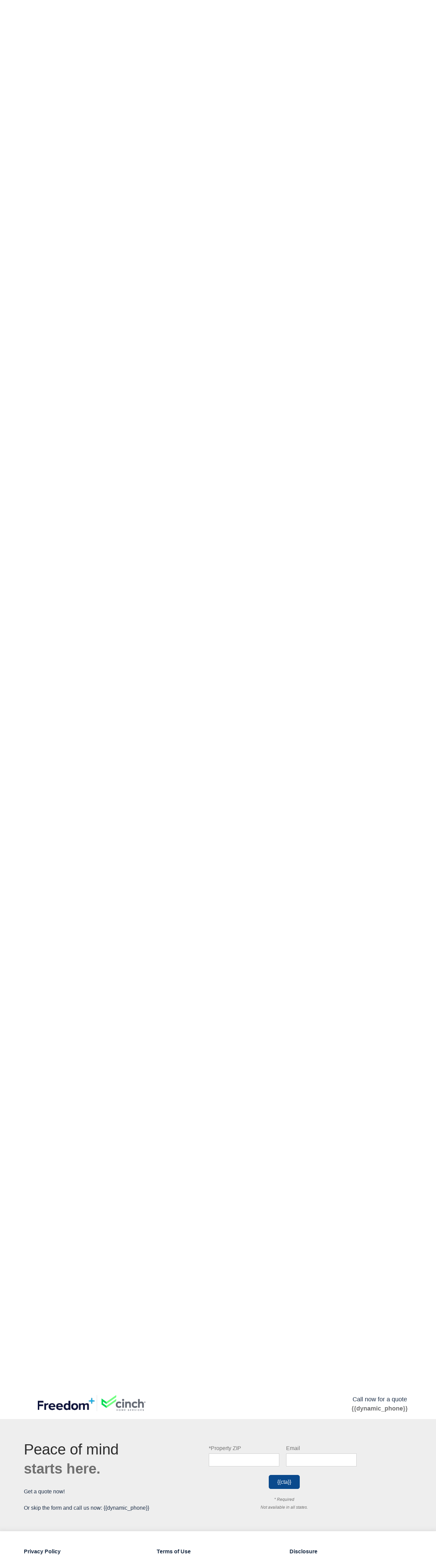

--- FILE ---
content_type: text/html; charset=utf-8
request_url: https://partners.cinchhomeservices.com/frdapp/cinch-2650OY-11071SU.html
body_size: 48946
content:

<!DOCTYPE html> 

<html xmlns="http://www.w3.org/1999/xhtml" lang="en" class="ixp-experience ixp-responsive">

<head id="ball_page_title"><meta http-equiv="X-UA-Compatible" content="IE=edge" /><!--[if lt IE 9]><script>document.documentElement.className += ' ixp-lt-ie9 ixp-responsive-disabled';</script><![endif]--><link href="//maxcdn.bootstrapcdn.com/font-awesome/4.7.0/css/font-awesome.min.css" rel="stylesheet"><!--[if lt IE 8]><script src="/Scripts/json3.min.js"></script><![endif]--><script type="text/javascript"> window.ixp = window.ixp || {};                                                            window.ixp.runtime = window.ixp.runtime || {};                                                            window.ixp.runtime.context = {"token":""};                                                            window.ixp.runtime.components = window.ixp.runtime.components || {};                                                            window.ixp.runtime.flags = window.ixp.runtime.flags || {};                                                            window.ixp.runtime.dependencies = window.ixp.runtime.dependencies || {};window.ixp.runtime.flags.nativeAnchorSupport = true;window.ixp.runtime.anchors = {"top-all-pages":true,"lightbox-desktop":true,"hero-form":true,"top-plans":true,"plans-get-a-quote":true,"top-ch":true,"top-ch-desk":true,"top-plans-mobile":true,"anchor-quote":true,"bottom-form-desk":true,"bottomform":true,"formbottom":true,"disclaimer-desk":true,"disclaimers":true};window.ixp.runtime.dependencies.jQueryUrl = "https://ionfiles.scribblecdn.net/libs/jquery/1.11.1/jquery.min.js";window.ixp.runtime.cookieconsent = {"config":{"autoRun":true,"autoClearCookies":true,"enabled":true,"pageScripts":true,"expirationPeriodInDays":365,"consentModal":{"title":"We use cookies!","description":"Our website stores data temporarily to improve your browsing experience, according to our <a href=\"\" target=\"_blank\" class=\"cc-link\">Privacy Policy</a>. You can choose which cookies you accept by setting your preferences."},"settingsModal":{"title":"Cookie Settings"}}};</script><script src="/Scripts/ixp-runtime.bundle.min.js?r=80.9385"></script><meta http-equiv="Content-Type" content="text/html; charset=utf-8" /><meta name="viewport" content="width=device-width, initial-scale=1.0" /><title>Cinch Home Services</title><style type="text/css">a[data-ixp-hidden-anchor] {visibility:hidden;position:absolute;right:0;}</style><link type="text/css" rel="stylesheet" href="/Global/UxPlugins/accordion_v3/accordion_v3.min.css?r=80.9385"><link type="text/css" rel="stylesheet" href="/Global/UxPlugins/ixp-flow/ixp-flow.min.css?r=80.9385"><link type="text/css" rel="stylesheet" href="/Global/UxPlugins/ixp-lightbox-container/ixp-lightbox-container.min.css?r=80.9385"><link type="text/css" rel="stylesheet" href="/Global/UxPlugins/sticky_container/ixp-sticky_container.min.css?r=80.9385"><!--[if gt IE 9]><!--><link type="text/css" rel="stylesheet" href="/Global/UxPlugins/ixp-form/ixp-form.min.css?r=80.9385"><!--<![endif]--><!--[if lt IE 10]><link type="text/css" rel="stylesheet" href="/Global/UxPlugins/ixp-form/ixp-form-ie.min.css?r=80.9385"><![endif]--><!--[if lt IE 10]><link type="text/css" rel="stylesheet" href="/Global/UxPlugins/ixp-form/ixp-form-ie-validation.min.css?r=80.9385"><![endif]--><script type="text/javascript" src="/Scripts/liveball-ui.js?r=80.9385"></script><script type="text/javascript" src="//code.jquery.com/jquery-1.11.1.min.js"></script><script type="text/javascript">
    window.ixp.runtime.components.dependencies.jQuery.v1_11 = jQuery.noConflict(true);
</script><script type="text/javascript" src="/Global/UxPlugins/accordion_v3/js/liveball-ui-accordion-v3.min.js?r=80.9385"></script><script type="text/javascript" src="/Global/UxPlugins/ixp-lightbox-container/js/jquery.magnific-popup.min.js?r=80.9385"></script><script type="text/javascript" src="/Global/UxPlugins/ixp-flow/js/jquery.ba-resize.min.js?r=80.9385"></script><script type="text/javascript" src="/Global/UxPlugins/ixp-flow/js/ixp-flow.min.js?r=80.9385"></script><script type="text/javascript" src="/Global/UxPlugins/ixp-lightbox-container/js/ixp-lightbox-container.min.js?r=80.9385"></script><script type="text/javascript" src="/Global/UxPlugins/sticky_container/js/sticky_container.min.js?r=80.9385"></script><style type="text/css">.ixp-grid-container,.ixp-grid-container-fluid{margin-right:auto;margin-left:auto;padding-left:15px;padding-right:15px}@media (min-width:768px){.ixp-grid-container{width:750px}}@media (min-width:992px){.ixp-grid-container{width:970px}}@media (min-width:1200px){.ixp-grid-container{width:1170px}}.ixp-grid-row{margin-left:-15px;margin-right:-15px}.ixp-grid-col-lg-1,.ixp-grid-col-lg-10,.ixp-grid-col-lg-11,.ixp-grid-col-lg-12,.ixp-grid-col-lg-2,.ixp-grid-col-lg-3,.ixp-grid-col-lg-4,.ixp-grid-col-lg-5,.ixp-grid-col-lg-6,.ixp-grid-col-lg-7,.ixp-grid-col-lg-8,.ixp-grid-col-lg-9,.ixp-grid-col-md-1,.ixp-grid-col-md-10,.ixp-grid-col-md-11,.ixp-grid-col-md-12,.ixp-grid-col-md-2,.ixp-grid-col-md-3,.ixp-grid-col-md-4,.ixp-grid-col-md-5,.ixp-grid-col-md-6,.ixp-grid-col-md-7,.ixp-grid-col-md-8,.ixp-grid-col-md-9,.ixp-grid-col-sm-1,.ixp-grid-col-sm-10,.ixp-grid-col-sm-11,.ixp-grid-col-sm-12,.ixp-grid-col-sm-2,.ixp-grid-col-sm-3,.ixp-grid-col-sm-4,.ixp-grid-col-sm-5,.ixp-grid-col-sm-6,.ixp-grid-col-sm-7,.ixp-grid-col-sm-8,.ixp-grid-col-sm-9,.ixp-grid-col-xs-1,.ixp-grid-col-xs-10,.ixp-grid-col-xs-11,.ixp-grid-col-xs-12,.ixp-grid-col-xs-2,.ixp-grid-col-xs-3,.ixp-grid-col-xs-4,.ixp-grid-col-xs-5,.ixp-grid-col-xs-6,.ixp-grid-col-xs-7,.ixp-grid-col-xs-8,.ixp-grid-col-xs-9{position:relative;min-height:1px;padding-left:15px;padding-right:15px}.ixp-grid-col-lg-1-v2,.ixp-grid-col-lg-10-v2,.ixp-grid-col-lg-11-v2,.ixp-grid-col-lg-12-v2,.ixp-grid-col-lg-2-v2,.ixp-grid-col-lg-3-v2,.ixp-grid-col-lg-4-v2,.ixp-grid-col-lg-5-v2,.ixp-grid-col-lg-6-v2,.ixp-grid-col-lg-7-v2,.ixp-grid-col-lg-8-v2,.ixp-grid-col-lg-9-v2,.ixp-grid-col-md-1-v2,.ixp-grid-col-md-10-v2,.ixp-grid-col-md-11-v2,.ixp-grid-col-md-12-v2,.ixp-grid-col-md-2-v2,.ixp-grid-col-md-3-v2,.ixp-grid-col-md-4-v2,.ixp-grid-col-md-5-v2,.ixp-grid-col-md-6-v2,.ixp-grid-col-md-7-v2,.ixp-grid-col-md-8-v2,.ixp-grid-col-md-9-v2,.ixp-grid-col-sm-1-v2,.ixp-grid-col-sm-10-v2,.ixp-grid-col-sm-11-v2,.ixp-grid-col-sm-12-v2,.ixp-grid-col-sm-2-v2,.ixp-grid-col-sm-3-v2,.ixp-grid-col-sm-4-v2,.ixp-grid-col-sm-5-v2,.ixp-grid-col-sm-6-v2,.ixp-grid-col-sm-7-v2,.ixp-grid-col-sm-8-v2,.ixp-grid-col-sm-9-v2,.ixp-grid-col-xl-1-v2,.ixp-grid-col-xl-10-v2,.ixp-grid-col-xl-11-v2,.ixp-grid-col-xl-12-v2,.ixp-grid-col-xl-2-v2,.ixp-grid-col-xl-3-v2,.ixp-grid-col-xl-4-v2,.ixp-grid-col-xl-5-v2,.ixp-grid-col-xl-6-v2,.ixp-grid-col-xl-7-v2,.ixp-grid-col-xl-8-v2,.ixp-grid-col-xl-9-v2,.ixp-grid-col-xs-1-v2,.ixp-grid-col-xs-10-v2,.ixp-grid-col-xs-11-v2,.ixp-grid-col-xs-12-v2,.ixp-grid-col-xs-2-v2,.ixp-grid-col-xs-3-v2,.ixp-grid-col-xs-4-v2,.ixp-grid-col-xs-5-v2,.ixp-grid-col-xs-6-v2,.ixp-grid-col-xs-7-v2,.ixp-grid-col-xs-8-v2,.ixp-grid-col-xs-9-v2,.ixp-grid-col-xxl-1-v2,.ixp-grid-col-xxl-10-v2,.ixp-grid-col-xxl-11-v2,.ixp-grid-col-xxl-12-v2,.ixp-grid-col-xxl-2-v2,.ixp-grid-col-xxl-3-v2,.ixp-grid-col-xxl-4-v2,.ixp-grid-col-xxl-5-v2,.ixp-grid-col-xxl-6-v2,.ixp-grid-col-xxl-7-v2,.ixp-grid-col-xxl-8-v2,.ixp-grid-col-xxl-9-v2{position:relative;min-height:1px;padding-left:15px;padding-right:15px}.ixp-grid-col-xs-1,.ixp-grid-col-xs-10,.ixp-grid-col-xs-11,.ixp-grid-col-xs-12,.ixp-grid-col-xs-2,.ixp-grid-col-xs-3,.ixp-grid-col-xs-4,.ixp-grid-col-xs-5,.ixp-grid-col-xs-6,.ixp-grid-col-xs-7,.ixp-grid-col-xs-8,.ixp-grid-col-xs-9{float:left}.ixp-grid-col-xs-12{width:100%}.ixp-grid-col-xs-11{width:91.66%}.ixp-grid-col-xs-10{width:83.33%}.ixp-grid-col-xs-9{width:75%}.ixp-grid-col-xs-8{width:66.66%}.ixp-grid-col-xs-7{width:58.33%}.ixp-grid-col-xs-6{width:50%}.ixp-grid-col-xs-5{width:41.66%}.ixp-grid-col-xs-4{width:33.33%}.ixp-grid-col-xs-3{width:25%}.ixp-grid-col-xs-2{width:16.66%}.ixp-grid-col-xs-1{width:8.33%}.ixp-grid-col-xs-offset-12{margin-left:100%}.ixp-grid-col-xs-offset-11{margin-left:91.66%}.ixp-grid-col-xs-offset-10{margin-left:83.33%}.ixp-grid-col-xs-offset-9{margin-left:75%}.ixp-grid-col-xs-offset-8{margin-left:66.66%}.ixp-grid-col-xs-offset-7{margin-left:58.33%}.ixp-grid-col-xs-offset-6{margin-left:50%}.ixp-grid-col-xs-offset-5{margin-left:41.66%}.ixp-grid-col-xs-offset-4{margin-left:33.33%}.ixp-grid-col-xs-offset-3{margin-left:25%}.ixp-grid-col-xs-offset-2{margin-left:16.66%}.ixp-grid-col-xs-offset-1{margin-left:8.33%}.ixp-grid-col-xs-offset-0{margin-left:0}.ixp-grid-col-xs-1-v2,.ixp-grid-col-xs-10-v2,.ixp-grid-col-xs-11-v2,.ixp-grid-col-xs-12-v2,.ixp-grid-col-xs-2-v2,.ixp-grid-col-xs-3-v2,.ixp-grid-col-xs-4-v2,.ixp-grid-col-xs-5-v2,.ixp-grid-col-xs-6-v2,.ixp-grid-col-xs-7-v2,.ixp-grid-col-xs-8-v2,.ixp-grid-col-xs-9-v2{float:left}.ixp-grid-col-xs-12-v2{width:100%}.ixp-grid-col-xs-11-v2{width:91.66%}.ixp-grid-col-xs-10-v2{width:83.33%}.ixp-grid-col-xs-9-v2{width:75%}.ixp-grid-col-xs-8-v2{width:66.66%}.ixp-grid-col-xs-7-v2{width:58.33%}.ixp-grid-col-xs-6-v2{width:50%}.ixp-grid-col-xs-5-v2{width:41.66%}.ixp-grid-col-xs-4-v2{width:33.33%}.ixp-grid-col-xs-3-v2{width:25%}.ixp-grid-col-xs-2-v2{width:16.66%}.ixp-grid-col-xs-1-v2{width:8.33%}.ixp-grid-col-xs-offset-12-v2{margin-left:100%}.ixp-grid-col-xs-offset-11-v2{margin-left:91.66%}.ixp-grid-col-xs-offset-10-v2{margin-left:83.33%}.ixp-grid-col-xs-offset-9-v2{margin-left:75%}.ixp-grid-col-xs-offset-8-v2{margin-left:66.66%}.ixp-grid-col-xs-offset-7-v2{margin-left:58.33%}.ixp-grid-col-xs-offset-6-v2{margin-left:50%}.ixp-grid-col-xs-offset-5-v2{margin-left:41.66%}.ixp-grid-col-xs-offset-4-v2{margin-left:33.33%}.ixp-grid-col-xs-offset-3-v2{margin-left:25%}.ixp-grid-col-xs-offset-2-v2{margin-left:16.66%}.ixp-grid-col-xs-offset-1-v2{margin-left:8.33%}.ixp-grid-col-xs-offset-0-v2{margin-left:0}@media (min-width:768px){.ixp-grid-col-sm-1,.ixp-grid-col-sm-10,.ixp-grid-col-sm-11,.ixp-grid-col-sm-12,.ixp-grid-col-sm-2,.ixp-grid-col-sm-3,.ixp-grid-col-sm-4,.ixp-grid-col-sm-5,.ixp-grid-col-sm-6,.ixp-grid-col-sm-7,.ixp-grid-col-sm-8,.ixp-grid-col-sm-9{float:left}.ixp-grid-col-sm-12{width:100%}.ixp-grid-col-sm-11{width:91.66%}.ixp-grid-col-sm-10{width:83.33%}.ixp-grid-col-sm-9{width:75%}.ixp-grid-col-sm-8{width:66.66%}.ixp-grid-col-sm-7{width:58.33%}.ixp-grid-col-sm-6{width:50%}.ixp-grid-col-sm-5{width:41.66%}.ixp-grid-col-sm-4{width:33.33%}.ixp-grid-col-sm-3{width:25%}.ixp-grid-col-sm-2{width:16.66%}.ixp-grid-col-sm-1{width:8.33%}.ixp-grid-col-sm-offset-12{margin-left:100%}.ixp-grid-col-sm-offset-11{margin-left:91.66%}.ixp-grid-col-sm-offset-10{margin-left:83.33%}.ixp-grid-col-sm-offset-9{margin-left:75%}.ixp-grid-col-sm-offset-8{margin-left:66.66%}.ixp-grid-col-sm-offset-7{margin-left:58.33%}.ixp-grid-col-sm-offset-6{margin-left:50%}.ixp-grid-col-sm-offset-5{margin-left:41.66%}.ixp-grid-col-sm-offset-4{margin-left:33.33%}.ixp-grid-col-sm-offset-3{margin-left:25%}.ixp-grid-col-sm-offset-2{margin-left:16.66%}.ixp-grid-col-sm-offset-1{margin-left:8.33%}.ixp-grid-col-sm-offset-0{margin-left:0}}@media (min-width:576px){.ixp-grid-col-sm-1-v2,.ixp-grid-col-sm-10-v2,.ixp-grid-col-sm-11-v2,.ixp-grid-col-sm-12-v2,.ixp-grid-col-sm-2-v2,.ixp-grid-col-sm-3-v2,.ixp-grid-col-sm-4-v2,.ixp-grid-col-sm-5-v2,.ixp-grid-col-sm-6-v2,.ixp-grid-col-sm-7-v2,.ixp-grid-col-sm-8-v2,.ixp-grid-col-sm-9-v2{float:left}.ixp-grid-col-sm-12-v2{width:100%}.ixp-grid-col-sm-11-v2{width:91.66%}.ixp-grid-col-sm-10-v2{width:83.33%}.ixp-grid-col-sm-9-v2{width:75%}.ixp-grid-col-sm-8-v2{width:66.66%}.ixp-grid-col-sm-7-v2{width:58.33%}.ixp-grid-col-sm-6-v2{width:50%}.ixp-grid-col-sm-5-v2{width:41.66%}.ixp-grid-col-sm-4-v2{width:33.33%}.ixp-grid-col-sm-3-v2{width:25%}.ixp-grid-col-sm-2-v2{width:16.66%}.ixp-grid-col-sm-1-v2{width:8.33%}.ixp-grid-col-sm-offset-12-v2{margin-left:100%}.ixp-grid-col-sm-offset-11-v2{margin-left:91.66%}.ixp-grid-col-sm-offset-10-v2{margin-left:83.33%}.ixp-grid-col-sm-offset-9-v2{margin-left:75%}.ixp-grid-col-sm-offset-8-v2{margin-left:66.66%}.ixp-grid-col-sm-offset-7-v2{margin-left:58.33%}.ixp-grid-col-sm-offset-6-v2{margin-left:50%}.ixp-grid-col-sm-offset-5-v2{margin-left:41.66%}.ixp-grid-col-sm-offset-4-v2{margin-left:33.33%}.ixp-grid-col-sm-offset-3-v2{margin-left:25%}.ixp-grid-col-sm-offset-2-v2{margin-left:16.66%}.ixp-grid-col-sm-offset-1-v2{margin-left:8.33%}.ixp-grid-col-sm-offset-0-v2{margin-left:0}}@media (min-width:992px){.ixp-grid-col-md-1,.ixp-grid-col-md-10,.ixp-grid-col-md-11,.ixp-grid-col-md-12,.ixp-grid-col-md-2,.ixp-grid-col-md-3,.ixp-grid-col-md-4,.ixp-grid-col-md-5,.ixp-grid-col-md-6,.ixp-grid-col-md-7,.ixp-grid-col-md-8,.ixp-grid-col-md-9{float:left}.ixp-grid-col-md-12{width:100%}.ixp-grid-col-md-11{width:91.66%}.ixp-grid-col-md-10{width:83.33%}.ixp-grid-col-md-9{width:75%}.ixp-grid-col-md-8{width:66.66%}.ixp-grid-col-md-7{width:58.33%}.ixp-grid-col-md-6{width:50%}.ixp-grid-col-md-5{width:41.66%}.ixp-grid-col-md-4{width:33.33%}.ixp-grid-col-md-3{width:25%}.ixp-grid-col-md-2{width:16.66%}.ixp-grid-col-md-1{width:8.33%}.ixp-grid-col-md-offset-12{margin-left:100%}.ixp-grid-col-md-offset-11{margin-left:91.66%}.ixp-grid-col-md-offset-10{margin-left:83.33%}.ixp-grid-col-md-offset-9{margin-left:75%}.ixp-grid-col-md-offset-8{margin-left:66.66%}.ixp-grid-col-md-offset-7{margin-left:58.33%}.ixp-grid-col-md-offset-6{margin-left:50%}.ixp-grid-col-md-offset-5{margin-left:41.66%}.ixp-grid-col-md-offset-4{margin-left:33.33%}.ixp-grid-col-md-offset-3{margin-left:25%}.ixp-grid-col-md-offset-2{margin-left:16.66%}.ixp-grid-col-md-offset-1{margin-left:8.33%}.ixp-grid-col-md-offset-0{margin-left:0}}@media (min-width:768px){.ixp-grid-col-md-1-v2,.ixp-grid-col-md-10-v2,.ixp-grid-col-md-11-v2,.ixp-grid-col-md-12-v2,.ixp-grid-col-md-2-v2,.ixp-grid-col-md-3-v2,.ixp-grid-col-md-4-v2,.ixp-grid-col-md-5-v2,.ixp-grid-col-md-6-v2,.ixp-grid-col-md-7-v2,.ixp-grid-col-md-8-v2,.ixp-grid-col-md-9-v2{float:left}.ixp-grid-col-md-12-v2{width:100%}.ixp-grid-col-md-11-v2{width:91.66%}.ixp-grid-col-md-10-v2{width:83.33%}.ixp-grid-col-md-9-v2{width:75%}.ixp-grid-col-md-8-v2{width:66.66%}.ixp-grid-col-md-7-v2{width:58.33%}.ixp-grid-col-md-6-v2{width:50%}.ixp-grid-col-md-5-v2{width:41.66%}.ixp-grid-col-md-4-v2{width:33.33%}.ixp-grid-col-md-3-v2{width:25%}.ixp-grid-col-md-2-v2{width:16.66%}.ixp-grid-col-md-1-v2{width:8.33%}.ixp-grid-col-md-offset-12-v2{margin-left:100%}.ixp-grid-col-md-offset-11-v2{margin-left:91.66%}.ixp-grid-col-md-offset-10-v2{margin-left:83.33%}.ixp-grid-col-md-offset-9-v2{margin-left:75%}.ixp-grid-col-md-offset-8-v2{margin-left:66.66%}.ixp-grid-col-md-offset-7-v2{margin-left:58.33%}.ixp-grid-col-md-offset-6-v2{margin-left:50%}.ixp-grid-col-md-offset-5-v2{margin-left:41.66%}.ixp-grid-col-md-offset-4-v2{margin-left:33.33%}.ixp-grid-col-md-offset-3-v2{margin-left:25%}.ixp-grid-col-md-offset-2-v2{margin-left:16.66%}.ixp-grid-col-md-offset-1-v2{margin-left:8.33%}.ixp-grid-col-md-offset-0-v2{margin-left:0}}@media (min-width:1200px){.ixp-grid-col-lg-1,.ixp-grid-col-lg-10,.ixp-grid-col-lg-11,.ixp-grid-col-lg-12,.ixp-grid-col-lg-2,.ixp-grid-col-lg-3,.ixp-grid-col-lg-4,.ixp-grid-col-lg-5,.ixp-grid-col-lg-6,.ixp-grid-col-lg-7,.ixp-grid-col-lg-8,.ixp-grid-col-lg-9{float:left}.ixp-grid-col-lg-12{width:100%}.ixp-grid-col-lg-11{width:91.66%}.ixp-grid-col-lg-10{width:83.33%}.ixp-grid-col-lg-9{width:75%}.ixp-grid-col-lg-8{width:66.66%}.ixp-grid-col-lg-7{width:58.33%}.ixp-grid-col-lg-6{width:50%}.ixp-grid-col-lg-5{width:41.66%}.ixp-grid-col-lg-4{width:33.33%}.ixp-grid-col-lg-3{width:25%}.ixp-grid-col-lg-2{width:16.66%}.ixp-grid-col-lg-1{width:8.33%}.ixp-grid-col-lg-offset-12{margin-left:100%}.ixp-grid-col-lg-offset-11{margin-left:91.66%}.ixp-grid-col-lg-offset-10{margin-left:83.33%}.ixp-grid-col-lg-offset-9{margin-left:75%}.ixp-grid-col-lg-offset-8{margin-left:66.66%}.ixp-grid-col-lg-offset-7{margin-left:58.33%}.ixp-grid-col-lg-offset-6{margin-left:50%}.ixp-grid-col-lg-offset-5{margin-left:41.66%}.ixp-grid-col-lg-offset-4{margin-left:33.33%}.ixp-grid-col-lg-offset-3{margin-left:25%}.ixp-grid-col-lg-offset-2{margin-left:16.66%}.ixp-grid-col-lg-offset-1{margin-left:8.33%}.ixp-grid-col-lg-offset-0{margin-left:0}}@media (min-width:992px){.ixp-grid-col-lg-1-v2,.ixp-grid-col-lg-10-v2,.ixp-grid-col-lg-11-v2,.ixp-grid-col-lg-12-v2,.ixp-grid-col-lg-2-v2,.ixp-grid-col-lg-3-v2,.ixp-grid-col-lg-4-v2,.ixp-grid-col-lg-5-v2,.ixp-grid-col-lg-6-v2,.ixp-grid-col-lg-7-v2,.ixp-grid-col-lg-8-v2,.ixp-grid-col-lg-9-v2{float:left}.ixp-grid-col-lg-12-v2{width:100%}.ixp-grid-col-lg-11-v2{width:91.66%}.ixp-grid-col-lg-10-v2{width:83.33%}.ixp-grid-col-lg-9-v2{width:75%}.ixp-grid-col-lg-8-v2{width:66.66%}.ixp-grid-col-lg-7-v2{width:58.33%}.ixp-grid-col-lg-6-v2{width:50%}.ixp-grid-col-lg-5-v2{width:41.66%}.ixp-grid-col-lg-4-v2{width:33.33%}.ixp-grid-col-lg-3-v2{width:25%}.ixp-grid-col-lg-2-v2{width:16.66%}.ixp-grid-col-lg-1-v2{width:8.33%}.ixp-grid-col-lg-offset-12-v2{margin-left:100%}.ixp-grid-col-lg-offset-11-v2{margin-left:91.66%}.ixp-grid-col-lg-offset-10-v2{margin-left:83.33%}.ixp-grid-col-lg-offset-9-v2{margin-left:75%}.ixp-grid-col-lg-offset-8-v2{margin-left:66.66%}.ixp-grid-col-lg-offset-7-v2{margin-left:58.33%}.ixp-grid-col-lg-offset-6-v2{margin-left:50%}.ixp-grid-col-lg-offset-5-v2{margin-left:41.66%}.ixp-grid-col-lg-offset-4-v2{margin-left:33.33%}.ixp-grid-col-lg-offset-3-v2{margin-left:25%}.ixp-grid-col-lg-offset-2-v2{margin-left:16.66%}.ixp-grid-col-lg-offset-1-v2{margin-left:8.33%}.ixp-grid-col-lg-offset-0-v2{margin-left:0}}@media (min-width:1200px){.ixp-grid-col-xl-1-v2,.ixp-grid-col-xl-10-v2,.ixp-grid-col-xl-11-v2,.ixp-grid-col-xl-12-v2,.ixp-grid-col-xl-2-v2,.ixp-grid-col-xl-3-v2,.ixp-grid-col-xl-4-v2,.ixp-grid-col-xl-5-v2,.ixp-grid-col-xl-6-v2,.ixp-grid-col-xl-7-v2,.ixp-grid-col-xl-8-v2,.ixp-grid-col-xl-9-v2{float:left}.ixp-grid-col-xl-12-v2{width:100%}.ixp-grid-col-xl-11-v2{width:91.66%}.ixp-grid-col-xl-10-v2{width:83.33%}.ixp-grid-col-xl-9-v2{width:75%}.ixp-grid-col-xl-8-v2{width:66.66%}.ixp-grid-col-xl-7-v2{width:58.33%}.ixp-grid-col-xl-6-v2{width:50%}.ixp-grid-col-xl-5-v2{width:41.66%}.ixp-grid-col-xl-4-v2{width:33.33%}.ixp-grid-col-xl-3-v2{width:25%}.ixp-grid-col-xl-2-v2{width:16.66%}.ixp-grid-col-xl-1-v2{width:8.33%}.ixp-grid-col-xl-offset-12-v2{margin-left:100%}.ixp-grid-col-xl-offset-11-v2{margin-left:91.66%}.ixp-grid-col-xl-offset-10-v2{margin-left:83.33%}.ixp-grid-col-xl-offset-9-v2{margin-left:75%}.ixp-grid-col-xl-offset-8-v2{margin-left:66.66%}.ixp-grid-col-xl-offset-7-v2{margin-left:58.33%}.ixp-grid-col-xl-offset-6-v2{margin-left:50%}.ixp-grid-col-xl-offset-5-v2{margin-left:41.66%}.ixp-grid-col-xl-offset-4-v2{margin-left:33.33%}.ixp-grid-col-xl-offset-3-v2{margin-left:25%}.ixp-grid-col-xl-offset-2-v2{margin-left:16.66%}.ixp-grid-col-xl-offset-1-v2{margin-left:8.33%}.ixp-grid-col-xl-offset-0-v2{margin-left:0}}@media (min-width:1400px){.ixp-grid-col-xxl-1-v2,.ixp-grid-col-xxl-10-v2,.ixp-grid-col-xxl-11-v2,.ixp-grid-col-xxl-12-v2,.ixp-grid-col-xxl-2-v2,.ixp-grid-col-xxl-3-v2,.ixp-grid-col-xxl-4-v2,.ixp-grid-col-xxl-5-v2,.ixp-grid-col-xxl-6-v2,.ixp-grid-col-xxl-7-v2,.ixp-grid-col-xxl-8-v2,.ixp-grid-col-xxl-9-v2{float:left}.ixp-grid-col-xxl-12-v2{width:100%}.ixp-grid-col-xxl-11-v2{width:91.66%}.ixp-grid-col-xxl-10-v2{width:83.33%}.ixp-grid-col-xxl-9-v2{width:75%}.ixp-grid-col-xxl-8-v2{width:66.66%}.ixp-grid-col-xxl-7-v2{width:58.33%}.ixp-grid-col-xxl-6-v2{width:50%}.ixp-grid-col-xxl-5-v2{width:41.66%}.ixp-grid-col-xxl-4-v2{width:33.33%}.ixp-grid-col-xxl-3-v2{width:25%}.ixp-grid-col-xxl-2-v2{width:16.66%}.ixp-grid-col-xxl-1-v2{width:8.33%}.ixp-grid-col-xxl-offset-12-v2{margin-left:100%}.ixp-grid-col-xxl-offset-11-v2{margin-left:91.66%}.ixp-grid-col-xxl-offset-10-v2{margin-left:83.33%}.ixp-grid-col-xxl-offset-9-v2{margin-left:75%}.ixp-grid-col-xxl-offset-8-v2{margin-left:66.66%}.ixp-grid-col-xxl-offset-7-v2{margin-left:58.33%}.ixp-grid-col-xxl-offset-6-v2{margin-left:50%}.ixp-grid-col-xxl-offset-5-v2{margin-left:41.66%}.ixp-grid-col-xxl-offset-4-v2{margin-left:33.33%}.ixp-grid-col-xxl-offset-3-v2{margin-left:25%}.ixp-grid-col-xxl-offset-2-v2{margin-left:16.66%}.ixp-grid-col-xxl-offset-1-v2{margin-left:8.33%}.ixp-grid-col-xxl-offset-0-v2{margin-left:0}}@-ms-viewport{width:device-width}.ixp-grid-visible-lg,.ixp-grid-visible-md,.ixp-grid-visible-print,.ixp-grid-visible-sm,.ixp-grid-visible-xs{display:none!important}@media (max-width:767px){.ixp-grid-visible-xs{display:block!important}table.ixp-grid-visible-xs{display:table}tr.ixp-grid-visible-xs{display:table-row!important}td.ixp-grid-visible-xs,th.ixp-grid-visible-xs{display:table-cell!important}}@media (min-width:768px) and (max-width:991px){.ixp-grid-visible-sm{display:block!important}table.ixp-grid-visible-sm{display:table}tr.ixp-grid-visible-sm{display:table-row!important}td.ixp-grid-visible-sm,th.ixp-grid-visible-sm{display:table-cell!important}}@media (min-width:992px) and (max-width:1199px){.ixp-grid-visible-md{display:block!important}table.ixp-grid-visible-md{display:table}tr.ixp-grid-visible-md{display:table-row!important}td.ixp-grid-visible-md,th.ixp-grid-visible-md{display:table-cell!important}}@media (min-width:1200px){.ixp-grid-visible-lg{display:block!important}table.ixp-grid-visible-lg{display:table}tr.ixp-grid-visible-lg{display:table-row!important}td.ixp-grid-visible-lg,th.ixp-grid-visible-lg{display:table-cell!important}}@media (max-width:767px){.ixp-grid-hidden-xs{display:none!important}}@media (min-width:768px) and (max-width:991px){.ixp-grid-hidden-sm{display:none!important}}@media (min-width:992px) and (max-width:1199px){.ixp-grid-hidden-md{display:none!important}}@media (min-width:1200px){.ixp-grid-hidden-lg{display:none!important}}@media (max-width:575px){.ixp-grid-hidden-xs-v2{display:none!important}}@media (min-width:576px) and (max-width:767px){.ixp-grid-hidden-sm-v2{display:none!important}}@media (min-width:768px) and (max-width:991px){.ixp-grid-hidden-md-v2{display:none!important}}@media (min-width:992px) and (max-width:1199px){.ixp-grid-hidden-lg-v2{display:none!important}}@media (min-width:1200px) and (max-width:1399px){.ixp-grid-hidden-xl-v2{display:none!important}}@media (min-width:1400px){.ixp-grid-hidden-xxl-v2{display:none!important}}@media print{.ixp-grid-visible-print{display:block!important}table.ixp-grid-visible-print{display:table}tr.ixp-grid-visible-print{display:table-row!important}td.ixp-grid-visible-print,th.ixp-grid-visible-print{display:table-cell!important}}@media print{.ixp-grid-hidden-print{display:none!important}}.ixp-grid-container,.ixp-grid-container-fixed,.ixp-grid-container-fluid,.ixp-grid-row,[class*=" ixp-grid-col"],[class^=ixp-grid-col]{-webkit-box-sizing:border-box;-moz-box-sizing:border-box;box-sizing:border-box}.ixp-container{position:relative}.ixp-container:after,.ixp-container:before{content:" ";display:table}.ixp-container:after{clear:both}[class*=" ixp-grid-col"]:after,[class*=" ixp-grid-col"]:before,[class^=ixp-grid-col]:after,[class^=ixp-grid-col]:before{content:none}[class*=" ixp-grid-col"]:after,[class^=ixp-grid-col]:after{clear:none}.ixp-container img{max-width:100%;width:auto\9;height:auto;-ms-interpolation-mode:bicubic}.ixp-container-link{cursor:pointer}.ixp-grid-container-fixed{width:970px;margin-right:auto;margin-left:auto;padding-left:15px;padding-right:15px;text-align:left}.ixp-grid-container-fixed:after,.ixp-grid-container-fixed:before{content:" ";display:table}.ixp-grid-container-fixed:after{clear:both}.ixp-grid-container{text-align:left}.ixp-grid-container-fluid{width:100%;padding-left:15px;padding-right:15px}.ixp-grid-container-fluid:after,.ixp-grid-container-fluid:before{content:" ";display:table}.ixp-grid-container-fluid:after{clear:both}html.ixp-responsive-disabled .ixp-grid-container{width:970px}html.ixp-responsive-disabled .ixp-grid-hidden-lg,html.ixp-responsive-disabled .ixp-grid-hidden-sm,html.ixp-responsive-disabled .ixp-grid-hidden-xs{display:block!important}html.ixp-responsive-disabled .ixp-grid-hidden-md,html.ixp-responsive-disabled .ixp-grid-hidden-md.ixp-grid-hidden-lg{display:none!important}html.ixp-responsive-disabled .ixp-grid-col-md-12{width:100%!important}html.ixp-responsive-disabled .ixp-grid-col-md-11{width:91.66%!important}html.ixp-responsive-disabled .ixp-grid-col-md-10{width:83.33%!important}html.ixp-responsive-disabled .ixp-grid-col-md-9{width:75%!important}html.ixp-responsive-disabled .ixp-grid-col-md-8{width:66.66%!important}html.ixp-responsive-disabled .ixp-grid-col-md-7{width:58.33%!important}html.ixp-responsive-disabled .ixp-grid-col-md-6{width:50%!important}html.ixp-responsive-disabled .ixp-grid-col-md-5{width:41.66%!important}html.ixp-responsive-disabled .ixp-grid-col-md-4{width:33.33%!important}html.ixp-responsive-disabled .ixp-grid-col-md-3{width:25%!important}html.ixp-responsive-disabled .ixp-grid-col-md-2{width:16.66%!important}html.ixp-responsive-disabled .ixp-grid-col-md-1{width:8.33%!important}html.ixp-responsive-disabled .ixp-grid-col-md-offset-12{margin-left:100%!important}html.ixp-responsive-disabled .ixp-grid-col-md-offset-11{margin-left:91.66%!important}html.ixp-responsive-disabled .ixp-grid-col-md-offset-10{margin-left:83.33%!important}html.ixp-responsive-disabled .ixp-grid-col-md-offset-9{margin-left:75%!important}html.ixp-responsive-disabled .ixp-grid-col-md-offset-8{margin-left:66.66%!important}html.ixp-responsive-disabled .ixp-grid-col-md-offset-7{margin-left:58.33%!important}html.ixp-responsive-disabled .ixp-grid-col-md-offset-6{margin-left:50%!important}html.ixp-responsive-disabled .ixp-grid-col-md-offset-5{margin-left:41.66%!important}html.ixp-responsive-disabled .ixp-grid-col-md-offset-4{margin-left:33.33%!important}html.ixp-responsive-disabled .ixp-grid-col-md-offset-3{margin-left:25%!important}html.ixp-responsive-disabled .ixp-grid-col-md-offset-2{margin-left:16.66%!important}html.ixp-responsive-disabled .ixp-grid-col-md-offset-1{margin-left:8.33%!important}html.ixp-responsive-disabled .ixp-grid-col-md-offset-0{margin-left:0!important}html.ixp-responsive-disabled .ixp-grid-col-lg-1,html.ixp-responsive-disabled .ixp-grid-col-lg-10,html.ixp-responsive-disabled .ixp-grid-col-lg-11,html.ixp-responsive-disabled .ixp-grid-col-lg-12,html.ixp-responsive-disabled .ixp-grid-col-lg-2,html.ixp-responsive-disabled .ixp-grid-col-lg-3,html.ixp-responsive-disabled .ixp-grid-col-lg-4,html.ixp-responsive-disabled .ixp-grid-col-lg-5,html.ixp-responsive-disabled .ixp-grid-col-lg-6,html.ixp-responsive-disabled .ixp-grid-col-lg-7,html.ixp-responsive-disabled .ixp-grid-col-lg-8,html.ixp-responsive-disabled .ixp-grid-col-lg-9,html.ixp-responsive-disabled .ixp-grid-col-md-1,html.ixp-responsive-disabled .ixp-grid-col-md-10,html.ixp-responsive-disabled .ixp-grid-col-md-11,html.ixp-responsive-disabled .ixp-grid-col-md-12,html.ixp-responsive-disabled .ixp-grid-col-md-2,html.ixp-responsive-disabled .ixp-grid-col-md-3,html.ixp-responsive-disabled .ixp-grid-col-md-4,html.ixp-responsive-disabled .ixp-grid-col-md-5,html.ixp-responsive-disabled .ixp-grid-col-md-6,html.ixp-responsive-disabled .ixp-grid-col-md-7,html.ixp-responsive-disabled .ixp-grid-col-md-8,html.ixp-responsive-disabled .ixp-grid-col-md-9,html.ixp-responsive-disabled .ixp-grid-col-sm-1,html.ixp-responsive-disabled .ixp-grid-col-sm-10,html.ixp-responsive-disabled .ixp-grid-col-sm-11,html.ixp-responsive-disabled .ixp-grid-col-sm-12,html.ixp-responsive-disabled .ixp-grid-col-sm-2,html.ixp-responsive-disabled .ixp-grid-col-sm-3,html.ixp-responsive-disabled .ixp-grid-col-sm-4,html.ixp-responsive-disabled .ixp-grid-col-sm-5,html.ixp-responsive-disabled .ixp-grid-col-sm-6,html.ixp-responsive-disabled .ixp-grid-col-sm-7,html.ixp-responsive-disabled .ixp-grid-col-sm-8,html.ixp-responsive-disabled .ixp-grid-col-sm-9{float:left}html.ixp-lt-ie9 .ixp-dynamic-vis.ixp-grid-hidden-lg,html.ixp-lt-ie9 .ixp-dynamic-vis.ixp-grid-hidden-sm,html.ixp-lt-ie9 .ixp-dynamic-vis.ixp-grid-hidden-xs{display:none!important}
/*# sourceMappingURL=ixp-grid.min.css.map */
</style><!--[if lt IE 8]><link href="/Templates/ixp-grid-lt-ie8.css" rel="stylesheet"><![endif]--><script type="text/javascript" src="/Global/UxPlugins/ixp-form/js/ixp-form.bundle.min.js?r=80.9385"></script><link href="/Templates/ixp-microthemes.min.css?r=80.9385" rel="stylesheet" type="text/css" /><style type="text/css">a,abbr,acronym,address,applet,article,aside,audio,b,big,blockquote,body,canvas,center,cite,code,dd,del,details,dfn,div,dl,dt,em,embed,fieldset,figcaption,figure,footer,form,h1,h2,h3,h4,h5,h6,header,hgroup,html,i,iframe,img,ins,kbd,label,legend,li,mark,menu,nav,object,ol,output,p,pre,q,ruby,s,samp,section,small,span,strike,strong,summary,time,tt,u,ul,var,video{margin:0;padding:0;border:0;font-size:100%;font:inherit;vertical-align:baseline}article,aside,details,figcaption,figure,footer,header,hgroup,menu,nav,section{display:block}body{line-height:1}ol,ul{list-style:none}blockquote,q{quotes:none}blockquote:after,blockquote:before,q:after,q:before{content:'';content:none}table,td,tr{border-collapse:collapse;border-spacing:0}table.pf_form_table{margin:0;padding:0;border:0}:focus{outline:0}ins{text-decoration:none}del{text-decoration:line-through}body{text-align:center}h1,h2,h3,h4,h5,h6{font-weight:400}b,strong{font-weight:700}em,i{font-style:italic}hr{clear:both;float:none;margin:10px 0;border:none}.pf_form_table{table-layout:fixed}.flash_outer_wrap{overflow:hidden}[data-ixp-interaction-trigger]{cursor:pointer}.sr-only{position:absolute;left:-10000px;top:auto;width:1px;height:1px;overflow:hidden}:root{--color-focus-primary:#2079c3;--color-focus-secondary:rgb(32 121 195 / 30%)}[contentEditable=true]:not([tabindex='-1']):focus,[tabindex]:not([tabindex='-1']):focus,a[href]:not([tabindex='-1']):focus,area[href]:not([tabindex='-1']):focus,button:not([disabled]):not([tabindex='-1']):focus,iframe:not([tabindex='-1']):focus,input:not([disabled]):not([tabindex='-1']):focus,select:not([disabled]):not([tabindex='-1']):focus,textarea:not([disabled]):not([tabindex='-1']):focus{box-shadow:var(--color-focus-primary) 0 0 0 1px,var(--color-focus-secondary) 0 0 0 4px}</style><link href="/Templates/ion/ion_Framework_v4.0/themes/Freedom/theme.css?v=20240226201622841" rel="stylesheet" type="text/css" /><link href="/Templates/ion/ion_Framework_v4.0/Themes/Freedom/form-brand.css" rel="stylesheet" type="text/css" /><style type="text/css">.ixp-component-form-style-brand-brand.ixp-required-input-asterisk .ixp-component-form-field-input-container .ixp-component-textbox-inherit.ixp-input-required .ixp-component-textbox-input-wrap:before {
  right:15px;
    color: #fff;
}
.spacer1{height: 3.1em;}
.spacer2{height: 2.8em;}
.spacer3{height: 3em;}

/*MEDIUM SCREENS*/
@media screen and (max-width: 1199px) {
  .spacer1{height: 3.5em !important;}
  .spacer2{height: 2.5em !important;}
  .spacer3{height: 4em !important;}
}
/*SMALL SCREENS*/
@media screen and (max-width: 991px) {
    .spacer1{height: 4.5em !important;}
    .spacer2{height: 1.5em !important;}
    .spacer3{height: 6em !important;}
}
/*EXTRA SMALL SCREENS*/
@media screen and (max-width: 767px) {
      .spacer1{height: 2em !important;}
      .spacer2{height: 2em !important;}
      .spacer3{height: 2em !important;}
}


/*background-hero*/
@media screen and (max-width: 991px) {
  .hamburger {float:initial !important;}
  .inner-content-wrapper {padding:0 !important;}
}
@media screen and (max-width: 767px) {
  .XS-hero{background-image: none !important;}
  .xsCenter p, h2, a, h3, h4, h5, .button {text-align: center !important;}
  .xsFont {font: 38px !important}
  .header-logo-light {min-width:130px; min-height:80px; background-size: auto 80px;}
}
</style>
	
    <!-- Internet Explorer HTML5 enabling script: -->
	<!--[if lt IE 9]>
	<script src="https://8f2a3f802cdf2859af9e-51128641de34f0801c2bd5e1e5f0dc25.ssl.cf1.rackcdn.com/html5shiv.js"></script>
	<![endif]-->

<link rel ="shortcut icon" href="/Global/FavIconLib/partners.cinchhomeservices.com/favicon.ico?h=90CB97C32039A7445271530EF3D867B5" type="image/x-icon" />

<!--Optimizely -->
<script src="https://cdn.optimizely.com/js/27447890222.js"></script>
<!-- Google Tag Manager -->
<script>
  (function (w, d, s, l, i) {
    w[l] = w[l] || [];
    w[l].push({ "gtm.start": new Date().getTime(), event: "gtm.js" });
    var f = d.getElementsByTagName(s)[0],
      j = d.createElement(s),
      dl = l != "dataLayer" ? "&l=" + l : "";
    j.async = true;
    j.src = "https://www.googletagmanager.com/gtm.js?id=" + i + dl;
    f.parentNode.insertBefore(j, f);
  })(window, document, "script", "dataLayer", "GTM-PWDQT7M");
</script>
<!-- End Google Tag Manager -->
<script>
  console.log({ runtime: ixp.runtime });
  (function (runtime) {
    runtime.events.on(this, "ixp-form:submitted", function (e) {
      console.log({ e });
      var email = getFieldValue(
        document.querySelector('[data-ixp-input-data-field="EmailAddress"]')
      );
      var postal_code = getFieldValue(
        document.querySelector('[data-ixp-input-data-field="ZipCode"]')
      );
      var firstname = getFieldValue(
        document.querySelector('[data-ixp-input-data-field="FirstName"]')
      );
      var lastname = getFieldValue(
        document.querySelector('[data-ixp-input-data-field="LastName"]')
      );
      var phone = getFieldValue(
        document.querySelector('[data-ixp-input-data-field="Phone"]')
      );
      (function () {
        var leadEvent = {
          event: "generate_lead",
          email: email,
          postal_code: postal_code,
          firstname: firstname,
          lastname: lastname,
          phone: phone,
          lead_type: "ion",
          hit_type: "lead",
        };
        Object.keys(leadEvent).forEach(function (key) {
          if (leadEvent[key] === undefined) {
            delete leadEvent[key];
          }
        });
        dataLayer.push(leadEvent);
      })();
    });
    // Helper function to get the value of a field
    function getFieldValue(field) {
      try {
        var value = runtime.components.sendCommand(
          "value",
          field.getAttribute("data-ixp-component-root")
        );
        return value[0].data.value !== "" ? value[0].data.value : undefined;
      } catch (error) {
        return undefined;
      }
    }
  })(ixp.runtime);
</script>

<script src="https://cdnjs.cloudflare.com/ajax/libs/sprintf/1.1.2/sprintf.min.js"
  integrity="sha256-6rSEKvygjVuveLg6nGaMMD+9XTlJrDHGq8eDuxHlFyA=" crossorigin="anonymous"></script>
<script>
  var ProductContainerMessages = {};
  var ProductContainerCellCodes = {};
  var ProductContainerAPINames = {};

  var messageDefaults = {
    success:
      '<sup>$</sup><span class="dollars">%1s.%2s</span><span class="month">/mo</span><sup2>&dagger;</sup></span></div>',
    error: ''
  };

  (function (window, runtime) {
    // save an array of respondent name/value pairs, with an optional success callback

    window['ixp'] = window.ixp || {};
    window['ixp']['ts'] = {};

    window['ixp']['ts']['saveRespondentData'] = function saveRespondentData(
      values
      /*[, successCallback]*/
    ) {
      var successCallback =
        typeof arguments[1] === 'function' ? arguments[1] : function () { };
      var dataSaveArray = [];
      var i = 0;
      var toString = Object.prototype.toString;

      if (
        typeof values === 'object' &&
        toString.call(values) === '[object Object]'
      ) {
        for (propName in values) {
          if (values.hasOwnProperty(propName)) {
            dataSaveArray.push({
              dataField: '{ "name": "' + propName + '" }',
              value: values[propName]
            });
          }
        }
      } else if (
        typeof values === 'object' &&
        toString.call(values) === '[object Array]'
      ) {
        for (; i < values.length; i++) {
          dataSaveArray.push({
            dataField: '{ "name": "' + values[i].f + '" }',
            value: values[i].v
          });
        }
      }

      runtime.data.save({ data: dataSaveArray, success: successCallback });
    };

    window['ixp']['ts']['ionDomReady'] = function ready() {
      var $ =
        runtime.components.dependencies.jQuery[
        Object.keys(runtime.components.dependencies.jQuery)[0]
        ];
      var _ = runtime.components.dependencies._;
      var callback = $.isFunction(arguments[0]) ? arguments[0] : function () { };

      return $.when(
        $.Deferred(function (defer) {
          runtime.ready(function () {
            defer.resolve(runtime);
          });
        }),
        $.ready,
        _
      ).then(callback);
    };

    window['ixp']['ts']['getScriptletResults'] = function getScriptletResults(
      id,
      data,
      userOptions
    ) {
      var $ =
        runtime.components.dependencies.jQuery[
        Object.keys(runtime.components.dependencies.jQuery)[0]
        ];
      var options = $.extend({}, { wait: false }, userOptions);
      var mapResult = function (response) {
        return response.result || null;
      };

      return $.Deferred(function (defer) {
        window['ixp']['ts'].saveRespondentData(data, function () {
          runtime
            .runScriptlet(id, options)
            .then(mapResult)
            .then(defer.resolve);
        });
      });
    };
  })(window, window.ixp.runtime);

  (function (runtime, ts) {
    // Run Main Script on domReady
    ts.ionDomReady(function (runtime, $, _) {
      function parseRespondentDeductionValues(data) {
        if (typeof data === 'string' && data.length === 0) return {};

        if (-1 === data.indexOf(':') && !isNaN(parseFloat(data))) {
          return {
            global: data
          };
        }

        var splitToObject = function (separator) {
          return function (value) {
            var result = value.split(separator);
            var key = result[0];
            var value = result[1];
            var obj = {};

            obj[key] = value;
            return obj;
          };
        };
        return data
          .split(',')
          .map(splitToObject(':'))
          .reduce(function (prev, current) {
            return $.extend({}, prev, current);
          }, {});
      }

      var scriptletId = 35; // Server Scriptlets > Dynamic Pricing > Product Pricing



      /* Init */
      var deductValues = $.extend({}, parseRespondentDeductionValues('{{deductVal}}'));

      function updatePricingRadioSelectedClass(e) {
        $(this)
          .closest('ul')
          .find('li')
          .removeClass('selected');
        $(this)
          .closest('li')
          .addClass('selected');
      }

      function updateSelectedPlan(shouldUpdate) {
        return function () {
          var plan = $(this)
            .closest('ul')
            .attr('data-plan');

          // skip updating the deductible value if it shouldn't update and the key already exist
          if (shouldUpdate === false && deductValues.hasOwnProperty(plan)) return;

          deductValues[plan] = $(this).val();
        };
      }

      function onWithCallback(callback) {
        var isDone = false;
        return function (e) {
          if (isDone === true) {
            isDone = false;
          } else {
            // prevent the default behavior to allow time for processing
            e.preventDefault();

            // call callback with the same arguments and this reference
            callback.apply(this, arguments);

            // mark processing as done
            isDone = true;

            return false;
          }
        };
      }

      function getDeductible(plan) {
        return deductValues.hasOwnProperty(plan)
          ? deductValues[plan]
          : deductValues['global'];
      }
      
      $('.pricing_radios').on('change', updatePricingRadioSelectedClass);
      $('.pricing_radios').on('change', updateSelectedPlan(true));
      $('.pricing_radios').on('change', updatePricingDisplay);

      $('.pricing_radios[checked]').each(updateSelectedPlan(false));
     
      $('a[data-product]').on(
        'click',
        onWithCallback(function (e) {
          var plan = $(this).attr('data-product');
          var dataToSave = {
            cellcode: ProductContainerCellCodes[plan],
            planid: $(this).attr('data-planid'),
            deductible: getDeductible(plan)
          }

          var saveSuccess = function () {
            // trigger dom click event (jquery trigger click doesn't work)
            e.currentTarget.click();
          }
          ts.saveRespondentData(dataToSave, saveSuccess);
        })
      );

      var pricing = {};

      ts.getScriptletResults(
        scriptletId,
        {
          ProductContainerCellCodes: JSON.stringify(ProductContainerCellCodes)
        },
        { wait: true }
      ).then(function (result) {
        pricing = result;
        updatePricingDisplay();
      });

      function showMessage(type) {
        return function (container) {
          var m =
            ProductContainerMessages[container] &&
              ProductContainerMessages[container][type] &&
              ProductContainerMessages[container][type] != null
              ? ProductContainerMessages[container][type]
              : messageDefaults[type];
          $('#' + container).html(
            vsprintf(m, Array.prototype.slice.call(arguments, 1))
          );
        };
      }

      function hasDeductible(container) {
        return !!(
          deductValues.hasOwnProperty(container) ||
          deductValues.hasOwnProperty('global')
        );
      }

		function filterPricing(container) {
			var result = pricing[container].filter(function(item) {
        var $pricingRadio = $('.pricing_radios[id*="'+container+'"]:checked');
				return (
					item.name.toLowerCase() ==
						ProductContainerAPINames[container].toLowerCase()
            && (($pricingRadio.length > 0 && $pricingRadio.val() == item.deductible) || ($pricingRadio.length==0))
				);
			});
			return result;
		}

      function calculatePricing(container) {
        var data = filterPricing(container);

        if (data.length === 0) return null;

        var buydown = data[0].deductibleBuydown.find(function (item) {
          return item.newDeductible == getDeductible(container)
        })

        if (buydown === undefined) return false

        return ((data[0]['annualPrice'] * 1 + buydown['buydownCost'] * 1) / 12).toFixed(2);
      }

      function getPlanId(container) {
        var data = filterPricing(container);
        if (data.length === 0) return null;
        return data[0]['prodGenSeq'];
      }

      function getPricing(container) {
        var containerPricing = {
          container: container,
          value: calculatePricing(container),
          planId: getPlanId(container)
        };
        return containerPricing;
      }

      function updateDisplay(pricing) {
        if (pricing.value === false) {
          return;
        }
        if (pricing.value === null || pricing.planId === null) {
          showMessage('error')(pricing.container);
          return;
        }

        $('a[data-product="' + pricing.container + '"]').attr(
          'data-planid',
          pricing.planId
        );

        showMessage('success').apply(
          null,
          [pricing.container].concat(pricing.value.split('.'))
        );
      }

      function updatePricingDisplay() {
        var containers = Object.keys(ProductContainerCellCodes);

        containers
          .filter(hasDeductible)
          .map(getPricing)
          .forEach(updateDisplay);
      }
    });
  })(window.ixp.runtime, window.ixp.ts);
</script>
<style>


 .dynamic_pricing_container img {
     display: none;
}
 .dynamic_pricing_container sup {
     font-size: 30px;
     color: #2D2D2D !important;
     font-family: "Open Sans" sans-serif;
     font-weight: 700;
     vertical-align: baseline;
}
 .dynamic_pricing_container .dollars {
     font-size: 30px;
     color: #2D2D2D !important;
     font-family: "Open Sans" sans-serif;
     font-weight: 700;
     vertical-align: baseline;
}
 .dynamic_pricing_container .cents-wrapper {
      font-size: 30px;
     color: #2D2D2D !important;
     font-family: "Open Sans" sans-serif;
     font-weight: 800;
     vertical-align: baseline;
}
 .dynamic_pricing_container .cents-wrapper .cents {
   font-size: 30px;
     color: #2D2D2D !important;
     font-family: "Open Sans" sans-serif;
     font-weight: 800;
     vertical-align: baseline;
}
 .dynamic_pricing_container .cents-wrapper .month {
   font-size: 15px;
     color: #2D2D2D !important;
     font-family: "Open Sans" sans-serif;
     font-weight: 400;
     vertical-align: baseline;
}

 .dynamic_pricing_container sup2 {
   font-size: 10px; !important;
     color: #2D2D2D !important;
     font-family: "Open Sans" sans-serif;
     font-weight: 400;
     vertical-align: super;
   position: relative; top: -0.5em;
}


</style>
 

</head>

<body id="ball_page_body">
	<div id="content_wrap">
		<a name="top-all-pages" data-ixp-hidden-anchor=""></a><div id="ball_content_container" data-ixp-anchor="top-all-pages" class="ixp-container"><div id="ball_iEO3boDKPLUmPHcyhNnVuNg" class="ixp-grid-hidden-xs ixp-grid-hidden-sm ixp-grid-hidden-md ixp-grid-hidden-lg"><ul id="deductSelect_applianceprotect2" class="deductSelect" data-plan="applianceprotect2">

</ul>

<script>

var options_applianceprotect2 = "";

if ("yes" != "" && "yes".toLowerCase() != "no") {
	options_applianceprotect2 += "<input type='radio' name='deductible_applianceprotect2' value='150' id='deduct1_applianceprotect2' class='pricing_radios' checked autocomplete='off' /><label for='deduct1_applianceprotect2'>$150</label>";
}

if ("" != "" && "".toLowerCase() != "no") {
	options_applianceprotect2 += "&nbsp<input type='radio' name='deductible_applianceprotect2' value='' id='deduct2_applianceprotect2' class='pricing_radios'  autocomplete='off' /><label for='deduct2_applianceprotect2'>$</label>";
}

if ("" != "" && "".toLowerCase() != "no") {
	options_applianceprotect2 += "<input type='radio' name='deductible_applianceprotect2' value='' id='deduct3_applianceprotect2' class='pricing_radios'  autocomplete='off' /><label for='deduct3_applianceprotect2'>$</label>";
}

if ("" != "" && "".toLowerCase() != "no") {
	options_applianceprotect2 += "<input type='radio' name='deductible_applianceprotect2' value='' id='deduct4_applianceprotect2' class='pricing_radios'  autocomplete='off' /><label for='deduct4_applianceprotect2'>$</label>";
}

if ("" != "" && "".toLowerCase() != "no") {
	options_applianceprotect2 += "<li><input type='radio' name='deductible_applianceprotect2' value='' id='deduct5_applianceprotect2' class='pricing_radios'  autocomplete='off' /><label for='deduct5_applianceprotect2'>$</label></li>";
}

if ("" != "" && "".toLowerCase() != "no") {
	options_applianceprotect2 += "<li><input type='radio' name='deductible_applianceprotect2' value='' id='deduct6_applianceprotect2' class='pricing_radios'  autocomplete='off' /><label for='deduct6_applianceprotect2'>$</label></li>";
}

document.getElementById("deductSelect_applianceprotect2").innerHTML = options_applianceprotect2;

</script></div><div id="ball_iP37fKWqTxEamtm0hHP2udQ" class="ixp-grid-hidden-xs ixp-grid-hidden-sm ixp-grid-hidden-md ixp-grid-hidden-lg ixp-container"></div><div id="ball_iJpRXs5UfnU6ccwJfhslfkw" data-ixp-component-root="iJpRXs5UfnU6ccwJfhslfkw" data-ixp-behavior-scope-owner="iJpRXs5UfnU6ccwJfhslfkw">
    <div id="ball_ix6yVWkm7jk2u9df8yoqg" class="ixp-container" role="(no role)"><div id="ball_ixwnZ71FS0mI2RW24YsqFA" class="ixp-grid-hidden-lg ixp-grid-hidden-xs ixp-grid-hidden-sm ixp-grid-hidden-md"><ul id="deductSelect_applianceprotect" class="deductSelect" data-plan="applianceprotect">

</ul>

<script>

var options_applianceprotect = "";

if ("yes" != "" && "yes".toLowerCase() != "no") {
	options_applianceprotect += "<input type='radio' name='deductible_applianceprotect' value='150' id='deduct1_applianceprotect' class='pricing_radios' checked autocomplete='off' /><label for='deduct1_applianceprotect'>$150</label>";
}

if ("" != "" && "".toLowerCase() != "no") {
	options_applianceprotect += "&nbsp<input type='radio' name='deductible_applianceprotect' value='' id='deduct2_applianceprotect' class='pricing_radios'  autocomplete='off' /><label for='deduct2_applianceprotect'>$</label>";
}

if ("" != "" && "".toLowerCase() != "no") {
	options_applianceprotect += "<input type='radio' name='deductible_applianceprotect' value='' id='deduct3_applianceprotect' class='pricing_radios'  autocomplete='off' /><label for='deduct3_applianceprotect'>$</label>";
}

if ("" != "" && "".toLowerCase() != "no") {
	options_applianceprotect += "<input type='radio' name='deductible_applianceprotect' value='' id='deduct4_applianceprotect' class='pricing_radios'  autocomplete='off' /><label for='deduct4_applianceprotect'>$</label>";
}

if ("" != "" && "".toLowerCase() != "no") {
	options_applianceprotect += "<li><input type='radio' name='deductible_applianceprotect' value='' id='deduct5_applianceprotect' class='pricing_radios'  autocomplete='off' /><label for='deduct5_applianceprotect'>$</label></li>";
}

if ("" != "" && "".toLowerCase() != "no") {
	options_applianceprotect += "<li><input type='radio' name='deductible_applianceprotect' value='' id='deduct6_applianceprotect' class='pricing_radios'  autocomplete='off' /><label for='deduct6_applianceprotect'>$</label></li>";
}

document.getElementById("deductSelect_applianceprotect").innerHTML = options_applianceprotect;

</script></div><div id="ball_idmYOUSnZ0WiTa9k47uTw" class="ixp-grid-hidden-lg ixp-grid-hidden-xs ixp-grid-hidden-sm ixp-grid-hidden-md"><ul id="deductSelect_global" class="deductSelect" data-plan="global"></ul>

<script>
  (function (deductibleSelectGlobalEl) {
    var options_global = "";

    if ("yes" != "" && "yes".toLowerCase() != "no") {
      options_global += "<li><input type='radio' name='deductible_global' value='150' id='deduct1' class='pricing_radios' checked /><label for='deduct1'>$150</label></li>";
    }

    if ("" != "" && "".toLowerCase() != "no") {
      options_global += "<li><input type='radio' name='deductible_global' value='' id='deduct2' class='pricing_radios'  /><label for='deduct2'>$</label></li>";
    }

    if ("" != "" && "".toLowerCase() != "no") {
      options_global += "<li><input type='radio' name='deductible_global' value='' id='deduct3' class='pricing_radios'  /><label for='deduct3'>$</label></li>";
    }

    if ("" != "" && "".toLowerCase() != "no") {
      options_global += "<li><input type='radio' name='deductible_global' value='' id='deduct4' class='pricing_radios'  /><label for='deduct4'>$</label></li>";
    }

    if ("" != "" && "".toLowerCase() != "no") {
      options_global += "<li><input type='radio' name='deductible_global' value='' id='deduct5' class='pricing_radios'  /><label for='deduct5'>$</label></li>";
    }

    if ("" != "" && "".toLowerCase() != "no") {
      options_global += "<li><input type='radio' name='deductible_global' value='' id='deduct6' class='pricing_radios'  /><label for='deduct6'>$</label></li>";
    }

    deductibleSelectGlobalEl.innerHTML = options_global;

    var previousSelectedDeductible = parseInt('{{deductible}}')
    if (!isNaN(previousSelectedDeductible)) {
      deductibleSelectGlobalEl.querySelectorAll('li input').forEach(function (inputEl) {
        inputEl.removeAttribute('checked');
        if (inputEl.getAttribute('value') == previousSelectedDeductible) {
          inputEl.setAttribute('checked', 'checked');
        }
      })
    }

  })(document.getElementById("deductSelect_global"))
</script></div><div id="ball_icMRNE3xmSkyQl38WAnAgDw" class="ixp-grid-hidden-lg ixp-grid-hidden-xs ixp-grid-hidden-sm ixp-grid-hidden-md"><ul id="deductSelect_totalprotect" class="deductSelect" data-plan="totalprotect">

</ul>

<script>

var options_totalprotect = "";

if ("yes" != "" && "yes".toLowerCase() != "no") {
	options_totalprotect += "<input type='radio' name='deductible_totalprotect' value='150' id='deduct1_totalprotect' class='pricing_radios' checked autocomplete='off' /><label for='deduct1_totalprotect'>$150</label>";
}

if ("" != "" && "".toLowerCase() != "no") {
	options_totalprotect += "&nbsp<input type='radio' name='deductible_totalprotect' value='' id='deduct2_totalprotect' class='pricing_radios'  autocomplete='off' /><label for='deduct2_totalprotect'>$</label>";
}

if ("" != "" && "".toLowerCase() != "no") {
	options_totalprotect += "<input type='radio' name='deductible_totalprotect' value='' id='deduct3_totalprotect' class='pricing_radios'  autocomplete='off' /><label for='deduct3_totalprotect'>$</label>";
}

if ("" != "" && "".toLowerCase() != "no") {
	options_totalprotect += "<input type='radio' name='deductible_totalprotect' value='' id='deduct4_totalprotect' class='pricing_radios'  autocomplete='off' /><label for='deduct4_totalprotect'>$</label>";
}

if ("" != "" && "".toLowerCase() != "no") {
	options_totalprotect += "<li><input type='radio' name='deductible_totalprotect' value='' id='deduct5_totalprotect' class='pricing_radios'  autocomplete='off' /><label for='deduct5_totalprotect'>$</label></li>";
}

if ("" != "" && "".toLowerCase() != "no") {
	options_totalprotect += "<li><input type='radio' name='deductible_totalprotect' value='' id='deduct6_totalprotect' class='pricing_radios'  autocomplete='off' /><label for='deduct6_totalprotect'>$</label></li>";
}

document.getElementById("deductSelect_totalprotect").innerHTML = options_totalprotect;

</script></div><div id="ball_iMGGOl0taeEmL49rvmEBxCA" style="background-color:#fff;" class="ixp-grid-hidden-xs ixp-grid-hidden-sm ixp-container"><div id="ball_iaqCIvqAF0yCLQlalPIkyA" style="margin-top:1em;margin-bottom:1em;margin-left:6em;width:100%;max-width:none;float:none;" class="ixp-grid-container ixp-container"><div id="ball_iXGiyhwNFZ02ICygjvlL6HA" class="ixp-grid-row ixp-container"><div id="ball_iEiJF446q2EU7qPxaxZ6g" class="ixp-grid-col-md-7 ixp-container"><a href="/Director.aspx?sid=2650&sky=OY&pgi=11071&pgk=SUPC7FX8&eli=4C7B13B96C550F0AE5B4C8B0E6CD55994C474E2F3013971D"><img src="https://iuploads.scribblecdn.net/a3c75c5b-ebf4-493f-9ebc-33821d283457/global/imagelib/uncategorized/freedomplus__cinch-logo-horiz_wide.png?v=12182023151253" id="ball_inneriDNIyoSX10GgojSyksmVA" height="48" width="316" alt=" " border="0" class="ixp-image" /></a></div><div id="ball_i5RUWWzlkCEm11WCrKwsw4Q" class="ixp-grid-col-md-1 ixp-container"></div><div id="ball_ixYuKqioEjklJ5IFrUojgQ" class="ixp-grid-col-md-4 ixp-container"><div id="ball_iPHeGqv1K0OpUbhwxw5JQ" style="margin-right:6em;" class="color-i ixp-text"><p style="text-align: center;"><span style="font-size:18px;">Call now for a quote</span></p>

<p style="text-align: center;"><span style="font-size:18px;"><strong><a href="tel:{{dynamic_phone}}"><span style="color:#707070;">{{dynamic_phone}}</span></a></strong></span></p>
</div></div></div></div></div><div id="ball_igxKgigHnECB93ey17umw" class="ixp-grid-hidden-xs ixp-grid-hidden-sm ixp-grid-hidden-md ixp-grid-hidden-lg"><ul id="deductSelect_totalprotect2" class="deductSelect" data-plan="totalprotect2">

</ul>

<script>

var options_totalprotect2 = "";

if ("yes" != "" && "yes".toLowerCase() != "no") {
	options_totalprotect2 += "<input type='radio' name='deductible_totalprotect2' value='150' id='deduct1_totalprotect2' class='pricing_radios' checked autocomplete='off' /><label for='deduct1_totalprotect2'>$150</label>";
}

if ("" != "" && "".toLowerCase() != "no") {
	options_totalprotect2 += "&nbsp<input type='radio' name='deductible_totalprotect2' value='' id='deduct2_totalprotect2' class='pricing_radios'  autocomplete='off' /><label for='deduct2_totalprotect2'>$</label>";
}

if ("" != "" && "".toLowerCase() != "no") {
	options_totalprotect2 += "<input type='radio' name='deductible_totalprotect2' value='' id='deduct3_totalprotect2' class='pricing_radios'  autocomplete='off' /><label for='deduct3_totalprotect2'>$</label>";
}

if ("" != "" && "".toLowerCase() != "no") {
	options_totalprotect2 += "<input type='radio' name='deductible_totalprotect2' value='' id='deduct4_totalprotect2' class='pricing_radios'  autocomplete='off' /><label for='deduct4_totalprotect2'>$</label>";
}

if ("" != "" && "".toLowerCase() != "no") {
	options_totalprotect2 += "<li><input type='radio' name='deductible_totalprotect2' value='' id='deduct5_totalprotect2' class='pricing_radios'  autocomplete='off' /><label for='deduct5_totalprotect2'>$</label></li>";
}

if ("" != "" && "".toLowerCase() != "no") {
	options_totalprotect2 += "<li><input type='radio' name='deductible_totalprotect2' value='' id='deduct6_totalprotect2' class='pricing_radios'  autocomplete='off' /><label for='deduct6_totalprotect2'>$</label></li>";
}

document.getElementById("deductSelect_totalprotect2").innerHTML = options_totalprotect2;

</script></div><div id="ball_iUBysrJcOEUCF64QwdGQOqg" style="-moz-box-shadow:inset 0 -2px 6px 2px rgba(112,112,112,0.17);-webkit-box-shadow:inset 0 -2px 6px 2px rgba(112,112,112,0.17);box-shadow:inset 0 -2px 6px 2px rgba(112,112,112,0.17);" class="ixp-grid-hidden-md ixp-grid-hidden-lg ixp-container"><div id="ball_iHoDWIccydku1tz96fxTcuw" class="ixp-grid-container ixp-container"><div id="ball_iOnY0Iw5U2zWq0BXBmkLA" class="ixp-grid-row ixp-container"><div id="ball_i9UWiWuCG6kaL5PFtPpRQ" class="ixp-grid-col-xs-7 ixp-grid-col-sm-4 ixp-grid-col-md-4 ixp-container"><a href="/Director.aspx?sid=2650&sky=OY&pgi=11071&pgk=SUPC7FX8&eli=41661592498877CD21EF2D1C024E42993FD16159091FB881"><img src="https://iuploads.scribblecdn.net/a3c75c5b-ebf4-493f-9ebc-33821d283457/global/imagelib/uncategorized/freedomplus__cinch-logo-horiz_wide.png?v=12182023151253" id="ball_innerigVbKFL1BnEGYJGvjXn0epA" height="48" width="316" alt=" " border="0" style="padding-top:10px;padding-right:10px;padding-bottom:10px;padding-left:10px;" class="image-c ixp-image" /></a></div><div id="ball_iJunFLmHhIkO7GSQ5ICGuQ" class="ixp-grid-col-xs-5 ixp-grid-col-sm-4 ixp-grid-col-md-4 ixp-container"><div id="ball_ix2omaytN20qLdFofNMqE9g" style="margin-top:15px;" class="ixp-text"><p style="text-align: center;"><strong><a data-cke-saved-href="tel:{{dynamic_phone}}" href="tel:{{dynamic_phone}}"><span style="color:#707070;">{{dynamic_phone}}</span></a></strong></p></div></div></div></div></div><a name="lightbox-desktop" data-ixp-hidden-anchor=""></a><div id="ball_iIhf9PPnnEK5OP4zihkIPw" class="ixp-component-lightbox ixp-dynamic-vis ixp-component-lightbox-block ixp-grid-hidden-xs ixp-grid-hidden-sm" data-ixp-component-root="iIhf9PPnnEK5OP4zihkIPw" data-ixp-behavior-scope-owner="iIhf9PPnnEK5OP4zihkIPw" data-ixp-anchor="Lightbox-desktop">
    
    <div style="display:none;">
        <div id="Popup_iIhf9PPnnEK5OP4zihkIPw" class="ixp-component-lightbox-popup">
            
        </div>
    </div>
    <script type="text/javascript" data-ixp-component-init="">
        (function ($) {
            window.ixp.runtime.components.create('ixp-lightbox-container', 'iIhf9PPnnEK5OP4zihkIPw', $, {
                parameters: {"tagValue":null,"lightboxUrl":"/Director.aspx?sid=2650&sky=OY&pgi=11071&pgk=SUPC7FX8&eli=BE8AB3AC386E83602E5BF2B147A22221A97F1E1E4854E123E65BF40A237B02AB3C0160722C373FAB","contentText":null,"contentImage":null,"frameRadius":4,"closeColor":"black","animation":"slideInTop","width":850,"height":600,"verticalAlign":"center","flatBox":false,"closeOnContentClick":false,"overlayClickClose":true,"opacity":0.8,"frameColor":"white","overlayColor":"white","autoHeight":true,"fixedContentPos":true,"openOnLoadDelay":5,"openOnLoadHideTrigger":"ixp-dynamic-vis","contentType":"url","frameEnabled":true,"closeBtnEnabled":true,"openOnLoad":false}
            });
        })(window.ixp.runtime.components.dependencies.jQuery.v1_11);
    </script>
</div><a name="lightbox-desktop" data-ixp-hidden-anchor=""></a><div id="ball_ipRMoNRz7aUScbwyRqZT0Tg" class="ixp-component-lightbox ixp-dynamic-vis ixp-component-lightbox-block ixp-grid-hidden-lg ixp-grid-hidden-md ixp-grid-hidden-sm" data-ixp-component-root="ipRMoNRz7aUScbwyRqZT0Tg" data-ixp-behavior-scope-owner="ipRMoNRz7aUScbwyRqZT0Tg" data-ixp-anchor="Lightbox-desktop">
    
    <div style="display:none;">
        <div id="Popup_ipRMoNRz7aUScbwyRqZT0Tg" class="ixp-component-lightbox-popup">
            
        </div>
    </div>
    <script type="text/javascript" data-ixp-component-init="">
        (function ($) {
            window.ixp.runtime.components.create('ixp-lightbox-container', 'ipRMoNRz7aUScbwyRqZT0Tg', $, {
                parameters: {"tagValue":null,"lightboxUrl":"/Director.aspx?sid=2650&sky=OY&pgi=11071&pgk=SUPC7FX8&eli=F265376CB5288AF2F073FB64685172F789150BAABE3C100F8BC8A41819B1DE084AF4A5EAEBD05B1E","contentText":null,"contentImage":null,"frameRadius":4,"closeColor":"black","animation":"slideInTop","width":350,"height":600,"verticalAlign":"center","flatBox":false,"closeOnContentClick":false,"overlayClickClose":true,"opacity":0.8,"frameColor":"white","overlayColor":"white","autoHeight":true,"fixedContentPos":true,"openOnLoadDelay":5,"openOnLoadHideTrigger":"ixp-dynamic-vis","contentType":"url","frameEnabled":true,"closeBtnEnabled":true,"openOnLoad":false}
            });
        })(window.ixp.runtime.components.dependencies.jQuery.v1_11);
    </script>
</div></div>
    <script type="text/javascript" data-ixp-component-init="">
        (function ($) {
            window.ixp.runtime.components.create('sticky_container', 'iJpRXs5UfnU6ccwJfhslfkw', $, {
                parameters: {"sticky_trigger":"scroll","sticky_background_transition":"none","sticky_background_transition_duration":100,"sticky_top_offset":null,"sticky_width":null,"sticky_height":null,"sticky_background":"#ffffff","sticky_role":"(no role)"}
            });
        })(window.ixp.runtime.components.dependencies.jQuery.v1_11);
    </script>
</div><div id="ball_i3c8vug52vkW1ZccKZfqNQ" style="height:max-content;" class="ixp-grid-hidden-xs ixp-grid-hidden-sm ixp-container"><div id="ball_idSBck3fuvUGarDs10ix0vA" style="background-image:url(&#39;https://iuploads.scribblecdn.net/a3c75c5b-ebf4-493f-9ebc-33821d283457/global/imagelib/uncategorized/father-daughter-in-kitchen-header-8191f5ea1a0779359f7a4aa2581016ef1a3f78fa.png&#39;);background-position:center top;background-repeat:no-repeat;background-size:cover;-moz-box-shadow: 0 2px 13px 3px rgba(112,112,112,0.17);-webkit-box-shadow: 0 2px 13px 3px rgba(112,112,112,0.17);box-shadow: 0 2px 13px 3px rgba(112,112,112,0.17);" class="ixp-grid-hidden-xs ixp-grid-hidden-lg ixp-grid-hidden-sm ixp-container"><div id="ball_i5a0zXXzNgE2oLpRXZ9pxMg" style="margin-top:2px;width:90%;max-width:none;" class="ixp-grid-container ixp-container"><div id="ball_iLkX0fuXQrEi0yygaDUWG5A" class="ixp-grid-row ixp-container"><div id="ball_iU2W3hV7g20uonNWDocNaw" class="ixp-grid-col-sm-4 ixp-grid-col-md-4 ixp-container"></div><div id="ball_iujL3VlaYYkWniupeMYo9Q" class="ixp-grid-col-sm-2 ixp-grid-col-md-3 ixp-container"></div><div id="ball_i87MZhg8yqUuLXFcgw7I9A" class="ixp-grid-col-sm-6 ixp-grid-col-md-5 ixp-container"><div id="ball_iG2LM1vWqf0O0DbjhogZdA" style="margin-top:2em;margin-bottom:2px;" class="align-center color-j ixp-text"><h3><strong>Protect your&nbsp;appliances, your systems, and your wallet</strong></h3></div><div id="ball_ibdQVPmFPWEaSLQNUD0kA" class="ixp-text"><h2 style="text-align: center;"><span style="font-size:22px;">with a&nbsp;Cinch home protection plan</span></h2>
</div><a name="hero-form" data-ixp-hidden-anchor=""></a><div id="ball_iX88uZTyDQUO5UVnh2G6tCQ" data-ixp-component-root="iX88uZTyDQUO5UVnh2G6tCQ" class="ixp-component-form ixp-component-form-field-layout-simple ixp-component-form-show-validation ixp-component-form-show-validation-onchange ixp-component-form-not-validated ixp-component-form-not-submitted ixp-component-form-layout-top-labels ixp-component-form-default-validation ixp-component-form-label-validation ixp-component-form-color-neutral ixp-component-form-style-brand-brand" data-ixp-behavior-scope-owner="iX88uZTyDQUO5UVnh2G6tCQ" data-ixp-anchor="hero-form" style="margin-top:20px;margin-bottom:6em;padding-bottom:1em;">
    <form class="ixp-component-form-shadow">
        <button class="ixp-component-form-shadow-button" type="submit"></button>
    </form>
    <div id="ball_iA56x56UvuksU8x5qgIlQQ" class="ixp-container"><div id="ball_i0bxLDVbn70eMJorHmb2Czw" style="border-top:.5px solid #ccc;border-right:.5px solid #ccc;border-bottom:.5px solid #ccc;border-left:.5px solid #ccc;padding-top:20px;padding-bottom:20px;padding-left:20px;-moz-box-shadow: 0 7px 6px 0 #ccc;-webkit-box-shadow: 0 7px 6px 0 #ccc;box-shadow: 0 7px 6px 0 #ccc;" class="ixp-grid-container ixp-grid-container-nested-responsive ixp-gutterless-columns background-a ixp-container"><div id="ball_ipfSISw4QekSluvVpRMrRYw" style="padding-top:10px;padding-left:10px;" class="ixp-grid-row ixp-container"><div id="ball_in2fgvcWY6Emi018Ow3s2g" style="padding-right:20px;" class="ixp-grid-col-md-5 ixp-grid-col-md-offset-1 ixp-container"><div id="ball_iPSN68tDZkAU6heDZwJMA" data-ixp-component-root="iPSN68tDZkAU6heDZwJMA" class="ixp-component-form-field ixp-component-form-field-not-validated ixp-component-form-field-inherit" data-ixp-behavior-scope-owner="iPSN68tDZkAU6heDZwJMA">
    <div id="ball_iS2sy6QRNQEqhTDR1tzE9Qw" class="ixp-component-form-field-label-container ixp-container"><div id="ball_iRGJ284Iki0Ku6c9oqMnL6w" class="ixp-text">*Property ZIP</div></div>
    <div id="ball_iMygHkX5WREy4AEyIfRUh4w" class="ixp-component-form-field-input-container ixp-container"><div id="ball_ightSf6uZ0uJFNkIo99nzQ" data-ixp-input-type="textbox" data-ixp-component-root="ightSf6uZ0uJFNkIo99nzQ" class="ixp-component-textbox ixp-input ixp-input-validate ixp-component-textbox-inherit" data-ixp-behavior-scope-owner="ightSf6uZ0uJFNkIo99nzQ" style="border-top:1px solid #ccc;border-right:1px solid #ccc;border-bottom:1px solid #ccc;border-left:1px solid #ccc;">
    <div class="ixp-component-textbox-input-wrap">
    </div>
    <script type="text/javascript" data-ixp-component-init="">
        (function ($) {
            window.ixp.runtime.components.create('ixp-textbox', 'ightSf6uZ0uJFNkIo99nzQ', $, {
                dataContext: {"value":null,"hasValue":false,"metadata":null,"hasMetadata":false,"id":19,"name":"ZipCode","categoryId":2,"category":"Contact info (address)","defaultValue":null,"hasDefaultValue":false,"validation":{"hasServerPattern":true,"maxLength":5}},
                parameters: {"required":true,"dataField":"{\"id\":19,\"name\":\"ZipCode\"}","numberMin":1,"numberMax":100,"numberStep":1,"defaultValue":null,"placeholder":null,"autofocus":false,"selectOnFocus":true,"validation_delay":750,"inputAttrName":null,"inputAttrId":null,"numberLines":3,"resize":"both","inputType":"text","defaultValueType":"datafield"}
            });
        })(window.ixp.runtime.components.dependencies.jQuery.v1_11);
    </script>
</div></div>
    
    <script type="text/javascript" data-ixp-component-init="">
        (function($) {
            window.ixp.runtime.components.create('ixp-form-field', 'iPSN68tDZkAU6heDZwJMA', $, {
                parameters: {}
            });
        })(window.ixp.runtime.components.dependencies.jQuery.v1_11);
    </script>
</div></div><div id="ball_iEkZr97FCKUfVQmDpmN5tQ" class="ixp-grid-col-md-5 ixp-container"><div id="ball_iZrJZWHNvykmevQC1nyjCDw" data-ixp-component-root="iZrJZWHNvykmevQC1nyjCDw" class="ixp-component-form-field ixp-component-form-field-not-validated ixp-component-form-field-inherit" data-ixp-behavior-scope-owner="iZrJZWHNvykmevQC1nyjCDw">
    <div id="ball_ikpMveSwFHkSg8OTdCWLSA" class="ixp-component-form-field-label-container ixp-container"><div id="ball_izzHlTUVbGEWSmBqKstKzig" class="ixp-text">*Email</div></div>
    <div id="ball_izVPazXqu0GWmCZtMdlvA" class="ixp-component-form-field-input-container ixp-container"><div id="ball_ioKR6E7UUyaLahCEYIkg" data-ixp-input-type="textbox" data-ixp-component-root="ioKR6E7UUyaLahCEYIkg" class="ixp-component-textbox ixp-input ixp-input-validate ixp-component-textbox-inherit" data-ixp-behavior-scope-owner="ioKR6E7UUyaLahCEYIkg" style="border-top:1px solid #ccc;border-right:1px solid #ccc;border-bottom:1px solid #ccc;border-left:1px solid #ccc;margin-right:20px;">
    <div class="ixp-component-textbox-input-wrap">
    </div>
    <script type="text/javascript" data-ixp-component-init="">
        (function ($) {
            window.ixp.runtime.components.create('ixp-textbox', 'ioKR6E7UUyaLahCEYIkg', $, {
                dataContext: {"value":null,"hasValue":false,"metadata":null,"hasMetadata":false,"id":197,"name":"EmailAddress","categoryId":24,"category":"Contact info(Campos Integrados)","defaultValue":null,"hasDefaultValue":false,"validation":{"hasServerPattern":true,"maxLength":80}},
                parameters: {"required":true,"dataField":"{\"id\":197,\"name\":\"EmailAddress\"}","numberMin":1,"numberMax":100,"numberStep":1,"defaultValue":null,"placeholder":null,"autofocus":false,"selectOnFocus":true,"validation_delay":750,"inputAttrName":null,"inputAttrId":null,"numberLines":3,"resize":"both","inputType":"email","defaultValueType":"datafield"}
            });
        })(window.ixp.runtime.components.dependencies.jQuery.v1_11);
    </script>
</div></div>
    
    <script type="text/javascript" data-ixp-component-init="">
        (function($) {
            window.ixp.runtime.components.create('ixp-form-field', 'iZrJZWHNvykmevQC1nyjCDw', $, {
                parameters: {}
            });
        })(window.ixp.runtime.components.dependencies.jQuery.v1_11);
    </script>
</div></div></div><div id="ball_iEWx1A1CdkWCmtgV6VAw" style="padding-right:30px;padding-left:30px;" class="ixp-grid-row ixp-row-xs-12 ixp-row-sm-12 ixp-row-md-12 ixp-row-lg-12 ixp-container"><div id="ball_ibAwcKjCRV0KMoxItZCIXSg" class="ixp-grid-col-xs-12 ixp-grid-col-sm-12 ixp-grid-col-md-12 ixp-grid-col-lg-12 ixp-container"><div id="ball_iV4vGQiVMFkipr9FP7MD0w" data-ixp-component-root="iV4vGQiVMFkipr9FP7MD0w" class="ixp-component-form-submit-button align-center" data-ixp-behavior-scope-owner="iV4vGQiVMFkipr9FP7MD0w" style="margin-top:-10px;">
    <div id="ball_iasNIlKJ29Emd0VnWX33KA" class="ixp-component-form-submit-button-container ixp-container"><div id="ball_iXmXCEZ95EezSFE5dLvOA" class="fine-print ixp-text"><p style="text-align: center;"><em>* Required. Not available in AK, CA &amp;&nbsp;&nbsp;HI.</em></p>
</div><a href="/Director.aspx?sid=2650&sky=OY&pgi=11071&pgk=SUPC7FX8&eli=436F5022755B3DF3A26A61795C4C95C3AEA1E678FFD5CE85" id="ball_iHO95juJMEGci3IGHtkMA" class="button button-a button-medium ixp-link" style="-webkit-border-radius:6px 6px 6px 6px;-moz-border-radius:6px 6px 6px 6px;border-radius:6px 6px 6px 6px;margin-top:20px;margin-right:20px;margin-bottom:20px;margin-left:20px;"><p>{{cta}}</p>
</a></div>
    <script type="text/javascript" data-ixp-component-init="">
        (function($) {
            window.ixp.runtime.components.create('ixp-form-submit-button', 'iV4vGQiVMFkipr9FP7MD0w', $, {
                parameters: {}
            });
        })(window.ixp.runtime.components.dependencies.jQuery.v1_11);
    </script>
</div></div></div><div id="ball_i0vsoiWgbUEiuEuTrkS5c2Q" class="ixp-grid-row ixp-container"><div id="ball_iwyUdA1YG0kaBk8fQmT65A" class="ixp-grid-col-md-11 ixp-container"></div></div></div><div id="ball_ionUKihtUkW725Lcwq5YA" data-ixp-input-type="hidden" data-ixp-component-root="ionUKihtUkW725Lcwq5YA" class="ixp-component-hidden-input ixp-input ixp-input-validate" data-ixp-behavior-scope-owner="ionUKihtUkW725Lcwq5YA">
    <script type="text/javascript" data-ixp-component-init="">
        (function ($) {
            window.ixp.runtime.components.create('ixp-hidden-input', 'ionUKihtUkW725Lcwq5YA', $, {
                dataContext: {"value":null,"hasValue":false,"metadata":null,"hasMetadata":false,"id":1,"name":"FirstName","categoryId":1,"category":"Contact info","defaultValue":null,"hasDefaultValue":false,"validation":{"hasServerPattern":false,"maxLength":20}},
                parameters: {"dataField":"{\"id\":1,\"name\":\"FirstName\"}","defaultValue":null,"inputAttrName":null,"inputAttrId":null,"defaultValueType":"datafield"}
            });
        })(window.ixp.runtime.components.dependencies.jQuery.v1_11);
    </script>
</div><div id="ball_inBwRcGQBtkCHjmr71JFWSA" data-ixp-input-type="hidden" data-ixp-component-root="inBwRcGQBtkCHjmr71JFWSA" class="ixp-component-hidden-input ixp-input ixp-input-validate" data-ixp-behavior-scope-owner="inBwRcGQBtkCHjmr71JFWSA">
    <script type="text/javascript" data-ixp-component-init="">
        (function ($) {
            window.ixp.runtime.components.create('ixp-hidden-input', 'inBwRcGQBtkCHjmr71JFWSA', $, {
                dataContext: {"value":null,"hasValue":false,"metadata":null,"hasMetadata":false,"id":2,"name":"LastName","categoryId":1,"category":"Contact info","defaultValue":null,"hasDefaultValue":false,"validation":{"hasServerPattern":false,"maxLength":30}},
                parameters: {"dataField":"{\"id\":2,\"name\":\"LastName\"}","defaultValue":null,"inputAttrName":null,"inputAttrId":null,"defaultValueType":"datafield"}
            });
        })(window.ixp.runtime.components.dependencies.jQuery.v1_11);
    </script>
</div><div id="ball_i1HXjkakiZUGuzbhpSVAR1Q" data-ixp-input-type="hidden" data-ixp-component-root="i1HXjkakiZUGuzbhpSVAR1Q" class="ixp-component-hidden-input ixp-input ixp-input-validate" data-ixp-behavior-scope-owner="i1HXjkakiZUGuzbhpSVAR1Q">
    <script type="text/javascript" data-ixp-component-init="">
        (function ($) {
            window.ixp.runtime.components.create('ixp-hidden-input', 'i1HXjkakiZUGuzbhpSVAR1Q', $, {
                dataContext: {"value":null,"hasValue":false,"metadata":null,"hasMetadata":false,"id":154,"name":"CampaignCode","categoryId":4,"category":"Hidden Fields","defaultValue":null,"hasDefaultValue":false,"validation":{"hasServerPattern":false,"maxLength":10}},
                parameters: {"dataField":"{\"id\":154,\"name\":\"CampaignCode\"}","defaultValue":null,"inputAttrName":null,"inputAttrId":null,"defaultValueType":"datafield"}
            });
        })(window.ixp.runtime.components.dependencies.jQuery.v1_11);
    </script>
</div><div id="ball_iU2JkEh5duUigZ8zyNWTHpw" data-ixp-input-type="hidden" data-ixp-component-root="iU2JkEh5duUigZ8zyNWTHpw" class="ixp-component-hidden-input ixp-input ixp-input-validate" data-ixp-behavior-scope-owner="iU2JkEh5duUigZ8zyNWTHpw">
    <script type="text/javascript" data-ixp-component-init="">
        (function ($) {
            window.ixp.runtime.components.create('ixp-hidden-input', 'iU2JkEh5duUigZ8zyNWTHpw', $, {
                dataContext: {"value":null,"hasValue":false,"metadata":null,"hasMetadata":false,"id":155,"name":"ClientID","categoryId":4,"category":"Hidden Fields","defaultValue":null,"hasDefaultValue":false,"validation":{"hasServerPattern":false,"maxLength":10}},
                parameters: {"dataField":"{\"id\":155,\"name\":\"ClientID\"}","defaultValue":"PRGINS","inputAttrName":null,"inputAttrId":null,"defaultValueType":"custom"}
            });
        })(window.ixp.runtime.components.dependencies.jQuery.v1_11);
    </script>
</div><div id="ball_iQ7EoHFr6kHMTN1CDn8Q" data-ixp-input-type="hidden" data-ixp-component-root="iQ7EoHFr6kHMTN1CDn8Q" class="ixp-component-hidden-input ixp-input ixp-input-validate" data-ixp-behavior-scope-owner="iQ7EoHFr6kHMTN1CDn8Q">
    <script type="text/javascript" data-ixp-component-init="">
        (function ($) {
            window.ixp.runtime.components.create('ixp-hidden-input', 'iQ7EoHFr6kHMTN1CDn8Q', $, {
                dataContext: {"value":null,"hasValue":false,"metadata":null,"hasMetadata":false,"id":199,"name":"LNReturnURL","categoryId":25,"category":"Lead Nurture","defaultValue":null,"hasDefaultValue":false,"validation":{"hasServerPattern":false,"maxLength":null}},
                parameters: {"dataField":"{\"id\":199,\"name\":\"LNReturnURL\"}","defaultValue":"{{TrafficSourceLabel}}?utm_source={{utm_source}}&amp;utm_medium={{utm_medium}}&amp;utm_campaign={{utm_campaign}}&amp;utm_content=leadnurture","inputAttrName":null,"inputAttrId":null,"defaultValueType":"custom"}
            });
        })(window.ixp.runtime.components.dependencies.jQuery.v1_11);
    </script>
</div><div id="ball_inDg3arIZVkqvuHZnyDXBQ" style="margin-top:10px;"><p style="text-align: center"; class="fine-print ixp-text";>By clicking above, you agree that Cinch Home Services may contact you at the phone number and email address provided, including via automated technology and artificial or pre-recorded voice, about Cinch products, offers, and your relationship and experience with Cinch. This consent is not required to make a purchase.</p></div></div>
    <script type="text/javascript" data-ixp-component-init="">
        (function($){
            window.ixp.runtime.components.create('ixp-form', 'iX88uZTyDQUO5UVnh2G6tCQ', $, {
                parameters: {"fieldLayout":"simple","validationMode":"onchange","focusMode":"input","saveMode":"onchange"}
            });
        })(window.ixp.runtime.components.dependencies.jQuery.v1_11);
    </script>
</div></div></div></div></div><div id="ball_igv8ZAgEVU2p9sjTyWjw" style="background-image:url(&#39;https://iuploads.scribblecdn.net/a3c75c5b-ebf4-493f-9ebc-33821d283457/global/imagelib/uncategorized/father-daughter-in-kitchen-header.png&#39;);background-position:center top;background-repeat:no-repeat;background-size:cover;-moz-box-shadow: 0 2px 13px 3px rgba(112,112,112,0.17);-webkit-box-shadow: 0 2px 13px 3px rgba(112,112,112,0.17);box-shadow: 0 2px 13px 3px rgba(112,112,112,0.17);" class="ixp-grid-hidden-xs ixp-grid-hidden-sm ixp-grid-hidden-md ixp-container"><div id="ball_i0GkFJgiwwEW8UtlOuSEDMQ" style="margin-top:2px;width:90%;max-width:none;" class="ixp-grid-container ixp-container"><div id="ball_i7pDWV7iuGUGooe9ZYopOg" class="ixp-grid-row ixp-container"><div id="ball_iy2zi91DctE64T6dMTYxCw" class="ixp-grid-col-md-4 ixp-container"></div><div id="ball_ipoqe1RQbUCn9wIbXHPOcA" class="ixp-grid-col-md-1 ixp-container"></div><div id="ball_iRbes7Wia0UqVci3kCwxv3g" class="ixp-grid-col-md-7 ixp-container"><div id="ball_iUA7aQi0HBEuTOFysSvj2uQ" style="margin-top:3em;margin-bottom:1em;" class="align-center color-j ixp-text"><h1 style="text-align: center;"><strong>Protect your appliances, your systems, and your wallet</strong></h1></div><div id="ball_iIMSnqwnLR06ZBRsnrVxkQ" class="ixp-text"><h2 style="text-align: center;"><span style="font-size:28px;">with a&nbsp;Cinch home protection plan</span></h2>
</div><a name="hero-form" data-ixp-hidden-anchor=""></a><div id="ball_imrpy8OrFxUmN9BHyzZhIqQ" data-ixp-component-root="imrpy8OrFxUmN9BHyzZhIqQ" class="ixp-component-form ixp-component-form-field-layout-simple ixp-component-form-show-validation ixp-component-form-show-validation-onchange ixp-component-form-not-validated ixp-component-form-not-submitted ixp-component-form-layout-top-labels ixp-component-form-default-validation ixp-component-form-label-validation ixp-component-form-color-neutral ixp-component-form-style-brand-brand" data-ixp-behavior-scope-owner="imrpy8OrFxUmN9BHyzZhIqQ" data-ixp-anchor="hero-form" style="margin-top:20px;margin-right:20%;margin-bottom:6em;margin-left:20%;padding-bottom:1em;">
    <form class="ixp-component-form-shadow">
        <button class="ixp-component-form-shadow-button" type="submit"></button>
    </form>
    <div id="ball_i6Cckb2eDUe1QckdPcSng" class="ixp-container"><div id="ball_ia1I3WkWJLEq4kU1IpmsjrQ" style="border-top:.5px solid #ccc;border-right:.5px solid #ccc;border-bottom:.5px solid #ccc;border-left:.5px solid #ccc;padding-top:20px;padding-bottom:20px;padding-left:20px;-moz-box-shadow: 0 7px 6px 0 #ccc;-webkit-box-shadow: 0 7px 6px 0 #ccc;box-shadow: 0 7px 6px 0 #ccc;" class="ixp-grid-container ixp-grid-container-nested-responsive ixp-gutterless-columns background-a ixp-container"><div id="ball_iW0a3SelD6k6CGzyNWNz30Q" style="padding-top:10px;padding-left:10px;" class="ixp-grid-row ixp-container"><div id="ball_iCzeR1D9sDkuNT5zS7Kdkg" style="padding-right:20px;" class="ixp-grid-col-md-4 ixp-grid-col-md-offset-1 ixp-container"><div id="ball_iRWFb4mbQ0kaNoFZ1comNTA" data-ixp-component-root="iRWFb4mbQ0kaNoFZ1comNTA" class="ixp-component-form-field ixp-component-form-field-not-validated ixp-component-form-field-inherit" data-ixp-behavior-scope-owner="iRWFb4mbQ0kaNoFZ1comNTA">
    <div id="ball_i0iwMY1j026RG6mCRKZqg" class="ixp-component-form-field-label-container ixp-container"><div id="ball_ihPmQH7uvSEmbwmtqnRYN8g" class="ixp-smFontSizen20-v2 ixp-text">*Property ZIP</div></div>
    <div id="ball_iBezPXAEKmUyEzLIlIe5n8A" class="ixp-component-form-field-input-container ixp-container"><div id="ball_iCTZMyqV7ak205CvTssE1w" data-ixp-input-type="textbox" data-ixp-component-root="iCTZMyqV7ak205CvTssE1w" class="ixp-component-textbox ixp-input ixp-input-validate ixp-component-textbox-inherit" data-ixp-behavior-scope-owner="iCTZMyqV7ak205CvTssE1w" style="border-top:1px solid #ccc;border-right:1px solid #ccc;border-bottom:1px solid #ccc;border-left:1px solid #ccc;">
    <div class="ixp-component-textbox-input-wrap">
    </div>
    <script type="text/javascript" data-ixp-component-init="">
        (function ($) {
            window.ixp.runtime.components.create('ixp-textbox', 'iCTZMyqV7ak205CvTssE1w', $, {
                dataContext: {"value":null,"hasValue":false,"metadata":null,"hasMetadata":false,"id":19,"name":"ZipCode","categoryId":2,"category":"Contact info (address)","defaultValue":null,"hasDefaultValue":false,"validation":{"hasServerPattern":true,"maxLength":5}},
                parameters: {"required":true,"dataField":"{\"id\":19,\"name\":\"ZipCode\"}","numberMin":1,"numberMax":100,"numberStep":1,"defaultValue":null,"placeholder":null,"autofocus":false,"selectOnFocus":true,"validation_delay":750,"inputAttrName":null,"inputAttrId":null,"numberLines":3,"resize":"both","inputType":"text","defaultValueType":"datafield"}
            });
        })(window.ixp.runtime.components.dependencies.jQuery.v1_11);
    </script>
</div></div>
    
    <script type="text/javascript" data-ixp-component-init="">
        (function($) {
            window.ixp.runtime.components.create('ixp-form-field', 'iRWFb4mbQ0kaNoFZ1comNTA', $, {
                parameters: {}
            });
        })(window.ixp.runtime.components.dependencies.jQuery.v1_11);
    </script>
</div></div><div id="ball_iwq4OjTZckUygeV4kbzQNXw" class="ixp-grid-col-md-6 ixp-container"><div id="ball_i6MJTay5KYkuSDwTyFUpiIg" data-ixp-component-root="i6MJTay5KYkuSDwTyFUpiIg" class="ixp-component-form-field ixp-component-form-field-not-validated ixp-component-form-field-inherit" data-ixp-behavior-scope-owner="i6MJTay5KYkuSDwTyFUpiIg">
    <div id="ball_iemNercLVr0ucEa1b3gHNlQ" class="ixp-component-form-field-label-container ixp-container"><div id="ball_iZTBRLoyKDU6CeKDHg9Uunw" class="ixp-smFontSizen20-v2 ixp-text">Email</div></div>
    <div id="ball_inSnPdCg970SOplbK7kBzYw" class="ixp-component-form-field-input-container ixp-container"><div id="ball_iRpFC0o8n4ESe3jyyofk8Mg" data-ixp-input-type="textbox" data-ixp-component-root="iRpFC0o8n4ESe3jyyofk8Mg" class="ixp-component-textbox ixp-input ixp-input-validate ixp-component-textbox-inherit" data-ixp-behavior-scope-owner="iRpFC0o8n4ESe3jyyofk8Mg" style="border-top:1px solid #ccc;border-right:1px solid #ccc;border-bottom:1px solid #ccc;border-left:1px solid #ccc;margin-right:20px;">
    <div class="ixp-component-textbox-input-wrap">
    </div>
    <script type="text/javascript" data-ixp-component-init="">
        (function ($) {
            window.ixp.runtime.components.create('ixp-textbox', 'iRpFC0o8n4ESe3jyyofk8Mg', $, {
                dataContext: {"value":null,"hasValue":false,"metadata":null,"hasMetadata":false,"id":197,"name":"EmailAddress","categoryId":24,"category":"Contact info(Campos Integrados)","defaultValue":null,"hasDefaultValue":false,"validation":{"hasServerPattern":true,"maxLength":80}},
                parameters: {"required":false,"dataField":"{\"id\":197,\"name\":\"EmailAddress\"}","numberMin":1,"numberMax":100,"numberStep":1,"defaultValue":null,"placeholder":null,"autofocus":false,"selectOnFocus":true,"validation_delay":750,"inputAttrName":null,"inputAttrId":null,"numberLines":3,"resize":"both","inputType":"email","defaultValueType":"datafield"}
            });
        })(window.ixp.runtime.components.dependencies.jQuery.v1_11);
    </script>
</div></div>
    
    <script type="text/javascript" data-ixp-component-init="">
        (function($) {
            window.ixp.runtime.components.create('ixp-form-field', 'i6MJTay5KYkuSDwTyFUpiIg', $, {
                parameters: {}
            });
        })(window.ixp.runtime.components.dependencies.jQuery.v1_11);
    </script>
</div></div></div><div id="ball_i2EXR02U26UmWaIR34Bpe7g" style="padding-right:30px;padding-left:30px;" class="ixp-grid-row ixp-row-xs-12 ixp-row-sm-12 ixp-row-md-12 ixp-row-lg-12 ixp-container"><div id="ball_iIHrxsveN90uxIrAFpWCYsA" class="ixp-grid-col-xs-12 ixp-grid-col-sm-12 ixp-grid-col-md-12 ixp-grid-col-lg-12 ixp-container"><div id="ball_iJd4naA2g0uNId1d0vcTg" data-ixp-component-root="iJd4naA2g0uNId1d0vcTg" class="ixp-component-form-submit-button align-center" data-ixp-behavior-scope-owner="iJd4naA2g0uNId1d0vcTg" style="margin-top:-10px;">
    <div id="ball_iNNIB24BVhEKcKhoWsUOj2w" class="ixp-component-form-submit-button-container ixp-container"><div id="ball_iTwiC6cSv0OoiybayTt57A" class="fine-print ixp-text"><p style="text-align: center;"><em>* Required. Not available in all states.</em></p>
</div><a href="/Director.aspx?sid=2650&sky=OY&pgi=11071&pgk=SUPC7FX8&eli=6420414887D9D08678340226298297683EB2EE5B3CB8343A" id="ball_iw9odpWv6p0yWQu9DXhsyg" class="button button-a button-medium ixp-link" style="-webkit-border-radius:6px 6px 6px 6px;-moz-border-radius:6px 6px 6px 6px;border-radius:6px 6px 6px 6px;margin-top:20px;margin-right:20px;margin-bottom:20px;margin-left:20px;"><p>{{cta}}</p>
</a></div>
    <script type="text/javascript" data-ixp-component-init="">
        (function($) {
            window.ixp.runtime.components.create('ixp-form-submit-button', 'iJd4naA2g0uNId1d0vcTg', $, {
                parameters: {}
            });
        })(window.ixp.runtime.components.dependencies.jQuery.v1_11);
    </script>
</div></div></div><div id="ball_iqEcxmLkk0SADhTIjjJXw" class="ixp-grid-row ixp-container"><div id="ball_iOYMzc84jBEK8NlmOy1iBmg" class="ixp-grid-col-md-11 ixp-container"></div></div></div><div id="ball_i7QRA7v6Wf0Kl0KCyLdHr6w" data-ixp-input-type="hidden" data-ixp-component-root="i7QRA7v6Wf0Kl0KCyLdHr6w" class="ixp-component-hidden-input ixp-input ixp-input-validate" data-ixp-behavior-scope-owner="i7QRA7v6Wf0Kl0KCyLdHr6w">
    <script type="text/javascript" data-ixp-component-init="">
        (function ($) {
            window.ixp.runtime.components.create('ixp-hidden-input', 'i7QRA7v6Wf0Kl0KCyLdHr6w', $, {
                dataContext: {"value":null,"hasValue":false,"metadata":null,"hasMetadata":false,"id":1,"name":"FirstName","categoryId":1,"category":"Contact info","defaultValue":null,"hasDefaultValue":false,"validation":{"hasServerPattern":false,"maxLength":20}},
                parameters: {"dataField":"{\"id\":1,\"name\":\"FirstName\"}","defaultValue":null,"inputAttrName":null,"inputAttrId":null,"defaultValueType":"datafield"}
            });
        })(window.ixp.runtime.components.dependencies.jQuery.v1_11);
    </script>
</div><div id="ball_it2SbatpMGky34xRRiqCxtg" data-ixp-input-type="hidden" data-ixp-component-root="it2SbatpMGky34xRRiqCxtg" class="ixp-component-hidden-input ixp-input ixp-input-validate" data-ixp-behavior-scope-owner="it2SbatpMGky34xRRiqCxtg">
    <script type="text/javascript" data-ixp-component-init="">
        (function ($) {
            window.ixp.runtime.components.create('ixp-hidden-input', 'it2SbatpMGky34xRRiqCxtg', $, {
                dataContext: {"value":null,"hasValue":false,"metadata":null,"hasMetadata":false,"id":2,"name":"LastName","categoryId":1,"category":"Contact info","defaultValue":null,"hasDefaultValue":false,"validation":{"hasServerPattern":false,"maxLength":30}},
                parameters: {"dataField":"{\"id\":2,\"name\":\"LastName\"}","defaultValue":null,"inputAttrName":null,"inputAttrId":null,"defaultValueType":"datafield"}
            });
        })(window.ixp.runtime.components.dependencies.jQuery.v1_11);
    </script>
</div><div id="ball_iDErS1VbpSUq9apzNA4vq1Q" data-ixp-input-type="hidden" data-ixp-component-root="iDErS1VbpSUq9apzNA4vq1Q" class="ixp-component-hidden-input ixp-input ixp-input-validate" data-ixp-behavior-scope-owner="iDErS1VbpSUq9apzNA4vq1Q">
    <script type="text/javascript" data-ixp-component-init="">
        (function ($) {
            window.ixp.runtime.components.create('ixp-hidden-input', 'iDErS1VbpSUq9apzNA4vq1Q', $, {
                dataContext: {"value":null,"hasValue":false,"metadata":null,"hasMetadata":false,"id":154,"name":"CampaignCode","categoryId":4,"category":"Hidden Fields","defaultValue":null,"hasDefaultValue":false,"validation":{"hasServerPattern":false,"maxLength":10}},
                parameters: {"dataField":"{\"id\":154,\"name\":\"CampaignCode\"}","defaultValue":null,"inputAttrName":null,"inputAttrId":null,"defaultValueType":"datafield"}
            });
        })(window.ixp.runtime.components.dependencies.jQuery.v1_11);
    </script>
</div><div id="ball_iXr2r99QMkCRZRxQtU4A" data-ixp-input-type="hidden" data-ixp-component-root="iXr2r99QMkCRZRxQtU4A" class="ixp-component-hidden-input ixp-input ixp-input-validate" data-ixp-behavior-scope-owner="iXr2r99QMkCRZRxQtU4A">
    <script type="text/javascript" data-ixp-component-init="">
        (function ($) {
            window.ixp.runtime.components.create('ixp-hidden-input', 'iXr2r99QMkCRZRxQtU4A', $, {
                dataContext: {"value":null,"hasValue":false,"metadata":null,"hasMetadata":false,"id":155,"name":"ClientID","categoryId":4,"category":"Hidden Fields","defaultValue":null,"hasDefaultValue":false,"validation":{"hasServerPattern":false,"maxLength":10}},
                parameters: {"dataField":"{\"id\":155,\"name\":\"ClientID\"}","defaultValue":"PRGINS","inputAttrName":null,"inputAttrId":null,"defaultValueType":"custom"}
            });
        })(window.ixp.runtime.components.dependencies.jQuery.v1_11);
    </script>
</div><div id="ball_izDPbeDvpEGQCrkG9S2dtw" data-ixp-input-type="hidden" data-ixp-component-root="izDPbeDvpEGQCrkG9S2dtw" class="ixp-component-hidden-input ixp-input ixp-input-validate" data-ixp-behavior-scope-owner="izDPbeDvpEGQCrkG9S2dtw">
    <script type="text/javascript" data-ixp-component-init="">
        (function ($) {
            window.ixp.runtime.components.create('ixp-hidden-input', 'izDPbeDvpEGQCrkG9S2dtw', $, {
                dataContext: {"value":null,"hasValue":false,"metadata":null,"hasMetadata":false,"id":199,"name":"LNReturnURL","categoryId":25,"category":"Lead Nurture","defaultValue":null,"hasDefaultValue":false,"validation":{"hasServerPattern":false,"maxLength":null}},
                parameters: {"dataField":"{\"id\":199,\"name\":\"LNReturnURL\"}","defaultValue":"{{TrafficSourceLabel}}?utm_source={{utm_source}}&amp;utm_medium={{utm_medium}}&amp;utm_campaign={{utm_campaign}}&amp;utm_content=leadnurture","inputAttrName":null,"inputAttrId":null,"defaultValueType":"custom"}
            });
        })(window.ixp.runtime.components.dependencies.jQuery.v1_11);
    </script>
</div></div>
    <script type="text/javascript" data-ixp-component-init="">
        (function($){
            window.ixp.runtime.components.create('ixp-form', 'imrpy8OrFxUmN9BHyzZhIqQ', $, {
                parameters: {"fieldLayout":"simple","validationMode":"onchange","focusMode":"input","saveMode":"onchange"}
            });
        })(window.ixp.runtime.components.dependencies.jQuery.v1_11);
    </script>
</div></div></div></div></div><a name="top-plans" data-ixp-hidden-anchor=""></a><div id="ball_iF7T8tA996kiyKnGNx4lw" data-ixp-anchor="top-plans" class="ixp-grid-hidden-xs background-i ixp-container"><a name="plans-get-a-quote" data-ixp-hidden-anchor=""></a><div id="ball_iSK9kr2Uli0Ge04zcdCoU0Q" class="ixp-grid-container ixp-gutterless-columns ixp-container" style="top:-80px;left:0;position:relative;z-index:2;" data-ixp-anchor="plans-get-a-quote"><div id="ball_ied8yOCBFo0KcGgAaMCkLw" class="ixp-grid-row ixp-container"><div id="ball_iJtLW0HJ4UyETcROYF6VsQ" class="ixp-grid-col-sm-4 ixp-grid-col-md-4 ixp-container"><div id="ball_ixsHHxWnASEODmB7cLU995A" style="border-top:1px solid rgba(112,112,112,0.22);border-bottom:1px solid rgba(112,112,112,0.22);border-left:1px solid rgba(112,112,112,0.22);-webkit-border-radius:6px 6px 0 6px;-moz-border-radius:6px 6px 0 6px;border-radius:6px 6px 0 6px;margin-top:25px;" class="ixp-grid-hidden-xs ixp-container"><div id="ball_i0M1JHHI6gUqdSmb70ipxQ" class="pod pod-a ixp-container ixp-container-link" style="-webkit-border-radius:6px 0 0 0;-moz-border-radius:6px 0 0 0;border-radius:6px 0 0 0;height:4em;" tabindex="0" onclick="var event = arguments[0] || window.event; event.target = (event.target || event.srcElement);if (event.target == this || !event.target.href || event.target.href == event.target.src){ (function(e, element){ window.location.assign(&#39;/Director.aspx?sid=2650&amp;sky=OY&amp;pgi=11071&amp;pgk=SUPC7FX8&amp;eli=ADDEBE468A8F69E497C0C7C294B22A41CB8588FA2F51F723&#39;); e.cancelBubble = true; if (e.stopPropgation) { e.stopPropagation(); }})(event, this); return false;}" role="link"><div id="ball_iYhQUgox5S0Gms76CzuFQ" style="margin-bottom:10px;" class="color-j ixp-text"><h2 style="text-align: center;">Appliances</h2>
</div><div id="ball_igCfTWC98X0G387cgAaJwg" style="margin-top:.5em;height:1.5px;" class="background-i ixp-container"></div></div><div id="ball_iUSS75bjUONt8W1gHw" style="-webkit-border-radius:6px 6px 6px 6px;-moz-border-radius:6px 6px 6px 6px;border-radius:6px 6px 6px 6px;" class="pod pod-a align-center ixp-container"><a href="/Director.aspx?sid=2650&sky=OY&pgi=11071&pgk=SUPC7FX8&eli=CABFB807918EDC2F141F50E29A6943F7B80CD635193BB3A2"><img src="https://iuploads.scribblecdn.net/a3c75c5b-ebf4-493f-9ebc-33821d283457/global/imagelib/rebrand-lp/washing-machine-00ae955a16c8e9ac5c48d553d04a4a7daa168f87.png?v=12212022190327" id="ball_innerioAgVEctuvEinMIsKjqsIdQ" height="302" width="320" alt=" " border="0" class="image-c ixp-image" /></a><div id="ball_iuMAvWhttUG5aOqZgBUQ0A" class="ixp-container ixp-container-link" tabindex="0" onclick="var event = arguments[0] || window.event; event.target = (event.target || event.srcElement);if (event.target == this || !event.target.href || event.target.href == event.target.src){ (function(e, element){ window.location.assign(&#39;/Director.aspx?sid=2650&amp;sky=OY&amp;pgi=11071&amp;pgk=SUPC7FX8&amp;eli=92B2D6E5AE4FAA7D4B0F082FD5FA845FBB0BF8C74480269A&#39;); e.cancelBubble = true; if (e.stopPropgation) { e.stopPropagation(); }})(event, this); return false;}" role="link"><div id="ball_iIu3VoADMHkKz9dLtHnUCHw" class="color-j ixp-text"><h3 style="text-align: center;"><strong>Kitchen&nbsp;|&nbsp;Laundry</strong></h3>
</div><div id="ball_ing0sXr61lUOO3fRIIPlpXw" style="margin-right:20px;margin-bottom:20px;margin-left:20px;" class="ixp-text"><h4 style="text-align: center;"><u>See what&#39;s covered</u></h4>
</div><div id="ball_i0Vb6vbkM02cFudzuN7Ww" class="ixp-text"><p style="text-align: center;">${{deductVal}}&nbsp;deductible</p>
</div></div><a href="../#" id="ball_ibinsUqW5U6659EYqXdCQ" data-ixp-interaction="{&quot;click&quot;:[{&quot;name&quot;:&quot;runtime:scrollto&quot;,&quot;data&quot;:{&quot;anchor&quot;:&quot;bottomform&quot;,&quot;options&quot;:{&quot;updateUrlHash&quot;:true,&quot;markAsConverted&quot;:false,&quot;speed&quot;:&quot;700&quot;}}},{&quot;name&quot;:&quot;runtime:tag&quot;,&quot;data&quot;:{&quot;tag&quot;:&quot;start-quote-button&quot;}}]}" data-ixp-interaction-trigger=":click" class="button button-a button-wide ixp-link">{{cta}}</a><a href="/Director.aspx?sid=2650&sky=OY&pgi=11071&pgk=SUPC7FX8&eli=2B5253A58A9BB5985CE27FF905AD6056F2359BB1BDA17070" id="ball_ikIuoLkNvO0GeN5JFf9jZw" class="ixp-link"><p style="text-align: center;">View&nbsp;sample annual contract</p>
</a></div></div></div><div id="ball_iEZLNddX2XUWa7YoAOB9XdQ" style="margin-bottom:20px;" class="ixp-grid-col-sm-4 ixp-grid-col-md-4 ixp-container"><div id="ball_i3wv3kfskEKB7pYYQOrJjw" style="top:0;left:0;position:absolute;z-index:10;" class="ixp-container"><a name="top-ch" data-ixp-hidden-anchor=""></a><div id="ball_i6a34ZPlwokSluGblra0A" class="pod pod-e ixp-container ixp-container-link" style="background-color:#1d3146;-webkit-border-radius:6px 6px 0 0;-moz-border-radius:6px 6px 0 0;border-radius:6px 6px 0 0;" tabindex="0" onclick="var event = arguments[0] || window.event; event.target = (event.target || event.srcElement);if (event.target == this || !event.target.href || event.target.href == event.target.src){ (function(e, element){ window.location.assign(&#39;/Director.aspx?sid=2650&amp;sky=OY&amp;pgi=11071&amp;pgk=SUPC7FX8&amp;eli=F5C955485BD8D3ACD11FE216A0D7785111929AF6611FE51D&#39;); e.cancelBubble = true; if (e.stopPropgation) { e.stopPropagation(); }})(event, this); return false;}" data-ixp-anchor="top-ch" role="link"><div id="ball_i3OhIfoxA5Ea5SNo5AHhQ" class="ixp-text"><h4 style="text-align: center;">BEST VALUE</h4>
</div><div id="ball_iOYzsK11ESwQIDC4wsO7A" class="ixp-text"><h2 style="text-align: center;">Complete Home</h2>
</div></div><div id="ball_iOlxweLYRLkOkGhv9jTchtA" style="-webkit-border-radius:6px 6px 6px 6px;-moz-border-radius:6px 6px 6px 6px;border-radius:6px 6px 6px 6px;-moz-box-shadow: 0 2px 13px 3px rgba(112,112,112,0.17);-webkit-box-shadow: 0 2px 13px 3px rgba(112,112,112,0.17);box-shadow: 0 2px 13px 3px rgba(112,112,112,0.17);" class="ixp-container"><a name="top-ch-desk" data-ixp-hidden-anchor=""></a><div id="ball_iCC1Qw3CuJUi5HN2uvfpZmw" data-ixp-anchor="top-ch-desk" class="pod pod-a align-center ixp-container"><a href="/Director.aspx?sid=2650&sky=OY&pgi=11071&pgk=SUPC7FX8&eli=AE040A86559FFA97BD494103584DAF3DEDF3214465F0358B"><img src="https://iuploads.scribblecdn.net/a3c75c5b-ebf4-493f-9ebc-33821d283457/global/imagelib/rebrand-lp/refrigerator_water-heater-98997598c29f44c4a02c6dacfaec371466ae3d0a.png?v=12212022185622" id="ball_inneri6A28XCcOHUW5hG6tbq2bLg" height="334" width="339" alt=" " border="0" style="padding-top:1em;padding-right:1em;padding-bottom:1em;padding-left:1em;" class="image-c ixp-image" /></a><div id="ball_iFP5ywnjQU2xQBjD7IMEcA" class="ixp-container ixp-container-link" tabindex="0" onclick="var event = arguments[0] || window.event; event.target = (event.target || event.srcElement);if (event.target == this || !event.target.href || event.target.href == event.target.src){ (function(e, element){ window.location.assign(&#39;/Director.aspx?sid=2650&amp;sky=OY&amp;pgi=11071&amp;pgk=SUPC7FX8&amp;eli=7370ECEBFAE38B1AF94C6CEC72F3955F8DF0742ABA819FD3&#39;); e.cancelBubble = true; if (e.stopPropgation) { e.stopPropagation(); }})(event, this); return false;}" role="link"><div id="ball_i07RpwFbEpkOPeopqbS2EQ" class="color-j ixp-text"><h3 style="text-align: center;"><strong>Appliances + Built-in Systems</strong></h3></div><div id="ball_iQmHX3lFRnEq2bSgKKJAXhQ" style="margin-right:20px;margin-bottom:20px;margin-left:20px;" class="ixp-text"><h4 style="text-align: center;"><u>See what&#39;s covered</u></h4>
</div><div id="ball_iZhDmnnFKWkCrIsKyJePxDw" class="ixp-text"><p style="text-align: center;"><span style="text-align: center;">${{deductVal}}&nbsp;deductible</span></p>
</div></div><a href="../#" id="ball_i7OiQLBw3CkaplwOnBqEQzA" data-ixp-interaction="{&quot;click&quot;:[{&quot;name&quot;:&quot;runtime:scrollto&quot;,&quot;data&quot;:{&quot;anchor&quot;:&quot;bottomform&quot;,&quot;options&quot;:{&quot;updateUrlHash&quot;:true,&quot;markAsConverted&quot;:false,&quot;speed&quot;:&quot;700&quot;}}},{&quot;name&quot;:&quot;runtime:tag&quot;,&quot;data&quot;:{&quot;tag&quot;:&quot;start-quote-button&quot;}}]}" data-ixp-interaction-trigger=":click" class="button button-a button-wide ixp-link">{{cta}}</a><a href="/Director.aspx?sid=2650&sky=OY&pgi=11071&pgk=SUPC7FX8&eli=DCA597885990513BA1EC8D9EC008E9EEC9BA54BD72D4AC64" id="ball_idvblA88D0UetzWFMGEXgQA" class="ixp-link"><p style="text-align: center;"><span style="text-align: center;">View</span><span style="text-align: center;">&nbsp;sample annual contract</span></p>
</a></div></div></div></div><div id="ball_iVpEz4kqVhkybaSoONnAknA" class="ixp-grid-col-sm-4 ixp-grid-col-md-4 ixp-container"><div id="ball_iSBd28GZIkCzkqi2XEAn5g" style="border-top:1px solid rgba(112,112,112,0.22);border-right:1px solid rgba(112,112,112,0.22);border-bottom:1px solid rgba(112,112,112,0.22);-webkit-border-radius:0 6px 6px 0;-moz-border-radius:0 6px 6px 0;border-radius:0 6px 6px 0;margin-top:25px;" class="background-a ixp-container"><div id="ball_iBpaRxonnkE2vPCkwoSonqQ" class="pod pod-a ixp-container ixp-container-link" style="-webkit-border-radius:0 6px 0 0;-moz-border-radius:0 6px 0 0;border-radius:0 6px 0 0;height:4em;" tabindex="0" onclick="var event = arguments[0] || window.event; event.target = (event.target || event.srcElement);if (event.target == this || !event.target.href || event.target.href == event.target.src){ (function(e, element){ window.location.assign(&#39;/Director.aspx?sid=2650&amp;sky=OY&amp;pgi=11071&amp;pgk=SUPC7FX8&amp;eli=468121C8FAAFA23518FCDE6C29A222CECDC630939294E6F8&#39;); e.cancelBubble = true; if (e.stopPropgation) { e.stopPropagation(); }})(event, this); return false;}" role="link"><div id="ball_iPMbFOKESC0OB5oODZaVCqQ" style="margin-bottom:10px;" class="color-j ixp-text"><h2 style="text-align: center;">Built-in Systems</h2>
</div><div id="ball_iFmH8bYsP6UWDGIiYKJpTEg" style="margin-top:.5em;height:1.5px;" class="background-i ixp-container"></div></div><div id="ball_iWm5bZxvvIUetlwByvDJMjw" style="-webkit-border-radius:0 0 6px 0;-moz-border-radius:0 0 6px 0;border-radius:0 0 6px 0;" class="pod pod-a align-center ixp-container"><a href="/Director.aspx?sid=2650&sky=OY&pgi=11071&pgk=SUPC7FX8&eli=3CAA886B6AD9534C2E7C2AB2B7EF445C2C5A1BD18245FCE0"><img src="https://iuploads.scribblecdn.net/a3c75c5b-ebf4-493f-9ebc-33821d283457/global/imagelib/rebrand-lp/ac-unit-5177e77c37be1ff26dc0c0a5d0b9d6422a03670a.png?v=12212022185729" id="ball_inneriaqT6sBDuUC5WVrMNoSGGg" height="304" width="409" alt=" " border="0" style="margin-top:20px;padding-right:1em;padding-bottom:1em;padding-left:1em;" class="image-c ixp-image" /></a><div id="ball_iGEjR1aJBg0CRgEJa6X3Iw" class="ixp-container ixp-container-link" tabindex="0" onclick="var event = arguments[0] || window.event; event.target = (event.target || event.srcElement);if (event.target == this || !event.target.href || event.target.href == event.target.src){ (function(e, element){ window.location.assign(&#39;/Director.aspx?sid=2650&amp;sky=OY&amp;pgi=11071&amp;pgk=SUPC7FX8&amp;eli=1F380AB583ECDC7F2BC013B1C8657BB7EFBAABA1DC2680A4&#39;); e.cancelBubble = true; if (e.stopPropgation) { e.stopPropagation(); }})(event, this); return false;}" role="link"><div id="ball_i6EnpQoyM7kizEiTN612RPg" class="color-j ixp-text"><h3 style="text-align: center;"><strong>A/C | Plumbing | Electrical</strong></h3>
</div><div id="ball_iuuflTHED6EKG61PgzM8Q" style="margin-right:20px;margin-bottom:20px;margin-left:20px;" class="ixp-text"><h4 style="text-align: center;"><u>See what&#39;s covered</u></h4>
</div><div id="ball_inbU9o7KekEkSykyKhhnGQ" class="ixp-text"><p style="text-align: center;"><span style="text-align: center;">${{deductVal}}&nbsp;deductible</span></p>
</div></div><a href="../#" id="ball_iy7I8QsBDwEmHH6VDXPRDAA" data-ixp-interaction="{&quot;click&quot;:[{&quot;name&quot;:&quot;runtime:scrollto&quot;,&quot;data&quot;:{&quot;anchor&quot;:&quot;bottomform&quot;,&quot;options&quot;:{&quot;updateUrlHash&quot;:true,&quot;markAsConverted&quot;:false,&quot;speed&quot;:&quot;700&quot;}}},{&quot;name&quot;:&quot;runtime:tag&quot;,&quot;data&quot;:{&quot;tag&quot;:&quot;start-quote-button&quot;}}]}" data-ixp-interaction-trigger=":click" class="button button-a button-wide ixp-link">{{cta}}</a><a href="/Director.aspx?sid=2650&sky=OY&pgi=11071&pgk=SUPC7FX8&eli=86729845373CC503058C50DF8BE37293E4E0682B94935B1D" id="ball_iSMSE2Mm4eEy1pXP0uUoQ4g" class="ixp-link"><p style="text-align: center;"><span style="text-align: center;">View</span><span style="text-align: center;">&nbsp;sample annual contract</span></p>
</a></div></div></div></div><div id="ball_i7zt7g8K2EGVazvCd6ting" style="margin-top:5em;" class="ixp-grid-row ixp-container"><div id="ball_i8j2WB6iqU202tUaZ399pQ" class="ixp-grid-col-md-4 ixp-container"></div><div id="ball_iORUFC5T8wkOoB9kC6u6zg" class="ixp-grid-col-md-4 ixp-container"><div id="ball_iBWHmMSKG60uL1kmd1yS5ig" class="ixp-component-lightbox ixp-component-lightbox-visible ixp-component-lightbox-block align-center ixp-grid-hidden-xs ixp-grid-hidden-sm" data-ixp-component-root="iBWHmMSKG60uL1kmd1yS5ig" data-ixp-behavior-scope-owner="iBWHmMSKG60uL1kmd1yS5ig" style="margin-top:2em;">
    <div id="ball_i3suoOiVT02lBbiuhnNNA" class="ixp-container"><a href="../#" id="ball_iRAsgYwjW1U2BwqncuQ6YRQ" class="button button-a button-wide ixp-link" style="border-top:1px solid #00548e;border-right:1px solid #00548e;border-bottom:1px solid #00548e;border-left:1px solid #00548e;"><p>Compare plans</p>
</a></div>
    <div style="display:none;">
        <div id="Popup_iBWHmMSKG60uL1kmd1yS5ig" class="ixp-component-lightbox-popup">
            
        </div>
    </div>
    <script type="text/javascript" data-ixp-component-init="">
        (function ($) {
            window.ixp.runtime.components.create('ixp-lightbox-container', 'iBWHmMSKG60uL1kmd1yS5ig', $, {
                parameters: {"tagValue":null,"lightboxUrl":"/Director.aspx?sid=2650&sky=OY&pgi=11071&pgk=SUPC7FX8&eli=7ABE20CDFC479891E337328E6FBF938AC63C88EADD2C7EB80E4485CC7F0C974BA4E2551FCD8EB02F","contentText":null,"contentImage":null,"frameRadius":1,"closeColor":"black","animation":"none","width":1200,"height":500,"verticalAlign":"top","flatBox":true,"closeOnContentClick":false,"overlayClickClose":true,"opacity":0.8,"frameColor":"white","overlayColor":"white","autoHeight":true,"fixedContentPos":true,"openOnLoadDelay":0,"openOnLoadHideTrigger":"ixp-component-lightbox-visible","contentType":"url","frameEnabled":false,"closeBtnEnabled":true,"openOnLoad":false}
            });
        })(window.ixp.runtime.components.dependencies.jQuery.v1_11);
    </script>
</div></div><div id="ball_iw2m8OXeh6Eibz9iY6iUNg" class="ixp-grid-col-md-4 ixp-container"></div></div></div></div></div><div id="ball_iXsh4W033fUWX9XlG1lLiHg" class="ixp-xsNoMargin ixp-container"><a name="top-plans-mobile" data-ixp-hidden-anchor=""></a><div id="ball_iUGRPR51e4k6jBfijptridA" data-ixp-anchor="top-plans-mobile" class="ixp-grid-hidden-lg ixp-grid-hidden-md ixp-container"><div id="ball_irUgGaEtQm0KnlQTjQmvrFQ" class="ixp-container"><div id="ball_iS7G1SwN3dE2EFCInTIpOiQ" data-ixp-interaction="{&quot;click&quot;:[{&quot;name&quot;:&quot;runtime:scrollto&quot;,&quot;data&quot;:{&quot;anchor&quot;:&quot;bottomform&quot;,&quot;options&quot;:{&quot;updateUrlHash&quot;:true,&quot;markAsConverted&quot;:false,&quot;speed&quot;:&quot;700&quot;}}},{&quot;name&quot;:&quot;runtime:tag&quot;,&quot;data&quot;:{&quot;tag&quot;:&quot;mobile_topheadline&quot;}}]}" style="margin-top:20px;" data-ixp-interaction-trigger=":click" class="ixp-grid-hidden-lg color-j ixp-text"><h2 style="text-align: center;"><strong>Protect your home and wallet</strong></h2>
</div><div id="ball_iet1n6JpW40yD0yflHA1tw" data-ixp-interaction="{&quot;click&quot;:[{&quot;name&quot;:&quot;runtime:scrollto&quot;,&quot;data&quot;:{&quot;anchor&quot;:&quot;bottomform&quot;,&quot;options&quot;:{&quot;updateUrlHash&quot;:true,&quot;markAsConverted&quot;:false,&quot;speed&quot;:&quot;700&quot;}}},{&quot;name&quot;:&quot;runtime:tag&quot;,&quot;data&quot;:{&quot;tag&quot;:&quot;mobile-top&quot;}}]}" style="padding-top:10px;padding-right:10px;padding-bottom:10px;padding-left:10px;" data-ixp-interaction-trigger=":click" class="ixp-text"><h5 style="text-align: center;">with a Cinch home protection plan</h5>
</div><a href="/Director.aspx?sid=2650&sky=OY&pgi=11071&pgk=SUPC7FX8&eli=7F7457561F262982657C60AA3038074C995C9AF73B6E9DF2" id="ball_iut9AsnaKN0CcmqsWWBlD7g" class="button button-c button-large ixp-link" style="border-top:1px solid #0077b3;border-right:1px solid #0077b3;border-bottom:1px solid #0077b3;border-left:1px solid #0077b3;margin-top:.5em;width:60%;max-width:none;display:inline-block;"><h5 style="text-align: center;"><span style="color:#1d3146;"><span style="font-size:16px;">{{cta}}</span></span></h5></a></div><div id="ball_i1wPiLOjcUqqBodP7g5j9g" class="align-left ixp-container"><a name="anchor-quote" data-ixp-hidden-anchor=""></a><div id="ball_iAlKVdzCtbE2tIYjU8Db3Ww" class="lbui_accordion_v3 align-center" data-liveball-rmw-root="iAlKVdzCtbE2tIYjU8Db3Ww" data-ixp-behavior-scope-owner="iAlKVdzCtbE2tIYjU8Db3Ww" data-ixp-anchor="anchor-quote" style="margin-bottom:10px;margin-left:10px;width:95%;max-width:none;">
    <div class="lbui_accordion_content">
        <div data-liveball-is-required="">
            <h2 class="lbui_trigger" tabindex="0" data-liveball-tag="ch-mobile-open" data-liveball-is-required="" >
                <span >Complete Home</span>
            </h2>
            <div class="lbui_toggle_container">
                <div class="lbui_block">
                    <div id="ball_iyX8iCz5qMEm0fPcsa5OJhA" class="ixp-container"><div id="ball_ilwCjJUq10C0vJDJvcmjNg" style="-webkit-border-radius:6px 6px 6px 6px;-moz-border-radius:6px 6px 6px 6px;border-radius:6px 6px 6px 6px;-moz-box-shadow: 0 2px 13px 3px rgba(112,112,112,0.17);-webkit-box-shadow: 0 2px 13px 3px rgba(112,112,112,0.17);box-shadow: 0 2px 13px 3px rgba(112,112,112,0.17);" class="ixp-container"><a name="top-ch" data-ixp-hidden-anchor=""></a><div id="ball_iSlnSxEn4okqMvokOwJvTVQ" class="pod pod-a align-center ixp-container" style="margin-top:-20px;" data-ixp-anchor="top-ch"><a href="/Director.aspx?sid=2650&sky=OY&pgi=11071&pgk=SUPC7FX8&eli=426EBEFC16538C316D8ECDA603177C8565BF1AA2FB444383" id="ball_iEIUIP6pRlEeFdRWeDcrnXw" class="color-c ixp-link"><h4 style="text-align: center;"><strong>BEST VALUE</strong></h4></a><a href="/Director.aspx?sid=2650&sky=OY&pgi=11071&pgk=SUPC7FX8&eli=4AB5190C92426869683CDAE8FFA8991E5BC22231830E091B"><img src="https://iuploads.scribblecdn.net/a3c75c5b-ebf4-493f-9ebc-33821d283457/global/imagelib/rebrand-lp/refrigerator_water-heater-98997598c29f44c4a02c6dacfaec371466ae3d0a.png?v=12212022185622" id="ball_inneriV3CEQ05HUeLAzHxEjDLUQ" height="334" width="339" alt=" " border="0" style="padding-top:1em;padding-right:1em;padding-bottom:1em;padding-left:1em;" class="image-c ixp-image" /></a><a href="/Director.aspx?sid=2650&sky=OY&pgi=11071&pgk=SUPC7FX8&eli=93B809E00431FCBFDF8A6CABA258F8804CFEC4AAA7BD99AB" id="ball_i2LfnlzR4G0G3oW0ljmaGIQ" class="color-j ixp-link"><h3 style="text-align: center;"><strong>Protect your entire home</strong></h3>
</a><a href="/Director.aspx?sid=2650&sky=OY&pgi=11071&pgk=SUPC7FX8&eli=823B154C4947D6922B2469765BF55C12D1C00742B9406F7A" id="ball_iEpVl9RiMkWgBeDKxrwjyw" class="ixp-link"><h4 style="text-align: center;"><u>See what&#39;s covered</u></h4>

<p>&nbsp;</p>
</a><div id="ball_i9LKWJOPbEWzgGxRrjlFLQ" class="ixp-container ixp-container-link" tabindex="0" onclick="var event = arguments[0] || window.event; event.target = (event.target || event.srcElement);if (event.target == this || !event.target.href || event.target.href == event.target.src){ (function(e, element){ window.location.assign(&#39;/Director.aspx?sid=2650&amp;sky=OY&amp;pgi=11071&amp;pgk=SUPC7FX8&amp;eli=E00B093693FB386BD5CC62C1D91B163D321C219A754DD398&#39;); e.cancelBubble = true; if (e.stopPropgation) { e.stopPropagation(); }})(event, this); return false;}" role="link"><div id="ball_iMnNsXs17Zkm5Rh8bg52jzg" class="ixp-text"><p style="text-align: center;"><span style="text-align: center;">${{deductVal}}&nbsp;deductible</span></p>
</div></div><a href="../#" id="ball_iKqjRNxwIIE7ITQpLwWhLw" data-ixp-interaction="{&quot;click&quot;:[{&quot;name&quot;:&quot;runtime:scrollto&quot;,&quot;data&quot;:{&quot;anchor&quot;:&quot;bottomform&quot;,&quot;options&quot;:{&quot;updateUrlHash&quot;:true,&quot;markAsConverted&quot;:false,&quot;speed&quot;:&quot;700&quot;}}},{&quot;name&quot;:&quot;runtime:tag&quot;,&quot;data&quot;:{&quot;tag&quot;:&quot;start-quote-button&quot;}}]}" data-ixp-interaction-trigger=":click" class="button button-a button-wide ixp-link">{{cta}}</a><a href="/Director.aspx?sid=2650&sky=OY&pgi=11071&pgk=SUPC7FX8&eli=D7A5043042AD60A48851B4D2546DB28E3CABC328F99085F8" id="ball_iQ9ERbxhXsUSKWkZAqc9O5A" class="ixp-link" target="_blank"><p style="text-align: center;"><span style="text-align: center;">View</span><span style="text-align: center;">&nbsp;sample annual contract</span></p>
<span class="sr-only">Opens in a new window.</span></a></div></div></div>
                </div>
            </div>
        </div>
        <div>
            <h2 class="lbui_trigger" tabindex="0" data-liveball-tag="" >
                <span >Home Appliances</span>
            </h2>
            <div class="lbui_toggle_container">
                <div class="lbui_block">
                    <div id="ball_iPr8rJfV8hEGoKDKZbb9C9Q" class="ixp-container"><div id="ball_iFvkk6yhkfEqHy8FyPzqKFA" style="border-top:1px solid rgba(112,112,112,0.22);border-right:1px solid rgba(112,112,112,0.22);border-bottom:1px solid rgba(112,112,112,0.22);border-left:1px solid rgba(112,112,112,0.22);-webkit-border-radius:6px 6px 6px 6px;-moz-border-radius:6px 6px 6px 6px;border-radius:6px 6px 6px 6px;margin-top:-20px;" class="ixp-container"><div id="ball_ir8puZApJO0ubJNjDFcjAw" class="pod pod-a align-center ixp-container ixp-container-link" style="-webkit-border-radius:6px 6px 6px 6px;-moz-border-radius:6px 6px 6px 6px;border-radius:6px 6px 6px 6px;" tabindex="0" onclick="var event = arguments[0] || window.event; event.target = (event.target || event.srcElement);if (event.target == this || !event.target.href || event.target.href == event.target.src){ (function(e, element){ window.location.assign(&#39;/Director.aspx?sid=2650&amp;sky=OY&amp;pgi=11071&amp;pgk=SUPC7FX8&amp;eli=F729B58C442375FA240087563B4E261C7CD6DA539733F98F&#39;); e.cancelBubble = true; if (e.stopPropgation) { e.stopPropagation(); }})(event, this); return false;}" role="link"><a href="/Director.aspx?sid=2650&sky=OY&pgi=11071&pgk=SUPC7FX8&eli=45B079DBCA051FFB68F1CA4350068CFB2B35D484D8B17D5D"><img src="https://iuploads.scribblecdn.net/a3c75c5b-ebf4-493f-9ebc-33821d283457/global/imagelib/rebrand-lp/washing-machine-00ae955a16c8e9ac5c48d553d04a4a7daa168f87.png?v=12212022190327" id="ball_inneri9pC5LkznYkCTRWzDon3fw" height="302" width="320" alt=" " border="0" style="margin-top:10px;" class="image-c ixp-image" /></a><div id="ball_ifuHHbDp8oEq5vYjDf8dFw" class="color-j ixp-text"><h4 style="text-align: center;"><strong>Kitchen | Laundry</strong></h4>
</div><div id="ball_iVmMbqwJNFESluQJ7eTgSSA" style="margin-right:20px;margin-bottom:20px;margin-left:20px;" class="ixp-text"><h4 style="text-align: center;"><u>See what&#39;s covered</u></h4>
</div><div id="ball_ieMSxjJIyRk2S1tmkUsx5XQ" class="ixp-text"><p style="text-align: center;"><span style="text-align: center;">${{deductVal}}&nbsp;deductible</span></p>
</div></div><a href="../#" id="ball_iE9RZYWuVYkekK0dTVq8DOA" data-ixp-interaction="{&quot;click&quot;:[{&quot;name&quot;:&quot;runtime:scrollto&quot;,&quot;data&quot;:{&quot;anchor&quot;:&quot;bottomform&quot;,&quot;options&quot;:{&quot;updateUrlHash&quot;:true,&quot;markAsConverted&quot;:false,&quot;speed&quot;:&quot;700&quot;}}},{&quot;name&quot;:&quot;runtime:tag&quot;,&quot;data&quot;:{&quot;tag&quot;:&quot;start-quote-button&quot;}}]}" data-ixp-interaction-trigger=":click" class="button button-a button-wide ixp-link">{{cta}}</a><a href="/Director.aspx?sid=2650&sky=OY&pgi=11071&pgk=SUPC7FX8&eli=843BE44A8F13723238607030036824B0E1AB5C69204683B1" id="ball_iAkIx5cbCq02IQQ2jIbkixA" class="ixp-link" target="_blank"><p style="text-align: center;">View&nbsp;sample annual contract</p>

<p style="text-align: center;">&nbsp;</p>
<span class="sr-only">Opens in a new window.</span></a></div><div id="ball_iaTYAO9T306Q2jcXYxVDEg" style="border-top:1px solid rgba(112,112,112,0.22);border-bottom:1px solid rgba(112,112,112,0.22);border-left:1px solid rgba(112,112,112,0.22);-webkit-border-radius:6px 6px 0 6px;-moz-border-radius:6px 6px 0 6px;border-radius:6px 6px 0 6px;margin-top:25px;" class="ixp-grid-hidden-xs ixp-grid-hidden-sm ixp-container"><div id="ball_iL3lIENKSUilD7PqFgFcyA" style="-webkit-border-radius:6px 0 0 0;-moz-border-radius:6px 0 0 0;border-radius:6px 0 0 0;height:4em;" class="pod pod-a ixp-container"><div id="ball_iJibqD1f1mECJLu1PCheelg" style="margin-bottom:10px;" class="color-i ixp-text"><h2 style="text-align: center;">Home Appliances</h2>
</div><div id="ball_ihZ8e5RJrkyiE98wQFHeoQ" style="margin-top:.5em;height:1.5px;" class="background-i ixp-container"></div></div><div id="ball_iIao4CsvOWUazpteZKzEyw" style="-webkit-border-radius:6px 6px 6px 6px;-moz-border-radius:6px 6px 6px 6px;border-radius:6px 6px 6px 6px;" class="pod pod-a align-center ixp-container"><img src="https://iuploads.scribblecdn.net/a3c75c5b-ebf4-493f-9ebc-33821d283457/global/imagelib/rebrand-lp/washing-machine-00ae955a16c8e9ac5c48d553d04a4a7daa168f87.png?v=12212022190327" id="ball_iOQQBYRIdBESpcYeYWKS6VQ" width="320" class="image-c ixp-image" height="302" border="0" alt=" " /><div id="ball_iYqvwPmbvHETDIuQzlrA" class="color-j ixp-text"><h4 style="text-align: center;"><strong>Kitchen and Laundry</strong></h4>
</div><div id="ball_igPN41pyO1kOpwdMwoezmmQ" class="price-container align-center"><div class="dynamic_pricing_container" id='applianceprotect'><img src="/global/imagelib/assets/loader.gif" width="16" height="16" alt=""></div>

<script>

ProductContainerCellCodes["applianceprotect"] = "{{apcc}}" != "" ? "{{apcc}}" : "{{ProductCellCode}}";

</script></div><div id="ball_iQt1JPDPM0UiXd4OTQs9A" class="ixp-text"><p style="text-align: center;">$150 deductible</p>
</div><a href="../#" id="ball_izFq6pqFpEeoEOyc3DIx6g" data-ixp-interaction="{&quot;click&quot;:[{&quot;name&quot;:&quot;runtime:scrollto&quot;,&quot;data&quot;:{&quot;anchor&quot;:&quot;form&quot;,&quot;options&quot;:{&quot;updateUrlHash&quot;:true,&quot;speed&quot;:&quot;700&quot;}}},{&quot;name&quot;:&quot;runtime:tag&quot;,&quot;data&quot;:{&quot;tag&quot;:&quot;quote-section4&quot;}}]}" data-ixp-interaction-trigger=":click" class="button button-a button-wide ixp-link">Reveal your price</a><a href="/Director.aspx?sid=2650&sky=OY&pgi=11071&pgk=SUPC7FX8&eli=C2F437306D6ED24E5781E2C54F77A80EC3BE140E15F7FE63" id="ball_iuC3OKTnRdkuhB2VLoAP7A" class="ixp-link"><p style="text-align: center;">View&nbsp;sample annual contract</p>
</a></div></div></div>
                </div>
            </div>
        </div>
        <div>
            <h2 class="lbui_trigger" tabindex="0" data-liveball-tag="" >
                <span >Built-in Systems</span>
            </h2>
            <div class="lbui_toggle_container">
                <div class="lbui_block">
                    <div id="ball_iUuF7fj5OEUehxbdPhMYE7g" class="ixp-container"><div id="ball_iEQhKDJ5Ekqw54xlgFkg" style="border-top:1px solid rgba(112,112,112,0.22);border-right:1px solid rgba(112,112,112,0.22);border-bottom:1px solid rgba(112,112,112,0.22);border-left:1px solid rgba(112,112,112,0.22);-webkit-border-radius:6px 6px 6px 6px;-moz-border-radius:6px 6px 6px 6px;border-radius:6px 6px 6px 6px;margin-top:-20px;" class="ixp-container"><div id="ball_iuIZGX5k06ki7l4myVuSW7A" class="pod pod-a align-center ixp-container ixp-container-link" style="-webkit-border-radius:0 0 6px 0;-moz-border-radius:0 0 6px 0;border-radius:0 0 6px 0;margin-top:-20px;" tabindex="0" onclick="var event = arguments[0] || window.event; event.target = (event.target || event.srcElement);if (event.target == this || !event.target.href || event.target.href == event.target.src){ (function(e, element){ window.location.assign(&#39;/Director.aspx?sid=2650&amp;sky=OY&amp;pgi=11071&amp;pgk=SUPC7FX8&amp;eli=1C746A15D58CD9BD996D5E888EB3BE193E3AC8DC6CF0DC81&#39;); e.cancelBubble = true; if (e.stopPropgation) { e.stopPropagation(); }})(event, this); return false;}" role="link"><a href="/Director.aspx?sid=2650&sky=OY&pgi=11071&pgk=SUPC7FX8&eli=6E3B6CC684ECE8ECEFA75EF1F29E8FD5221CC70F9702B710"><img src="https://iuploads.scribblecdn.net/a3c75c5b-ebf4-493f-9ebc-33821d283457/global/imagelib/rebrand-lp/ac-unit-5177e77c37be1ff26dc0c0a5d0b9d6422a03670a.png?v=12212022185729" id="ball_inneriepy0LDjok2sLOlmSJ5a8A" height="304" width="409" alt=" " border="0" style="padding-bottom:1em;" class="image-c ixp-image" /></a><div id="ball_iEmlzCLtkT0M5FZyzuVrQg" class="color-j ixp-text"><h4 style="text-align: center;"><strong>A/C | Plumbing | Electrical</strong></h4>
</div><div id="ball_iuQSDvUU7Ua1FZx90SDQJQ" style="margin-right:20px;margin-bottom:20px;margin-left:20px;" class="ixp-text"><h4 style="text-align: center;"><u>See what&#39;s covered</u></h4>
</div><div id="ball_idcP2NnGa4E6iCRfj7eXTRA" class="ixp-text"><p style="text-align: center;"><span style="text-align: center;">${{deductVal}}&nbsp;deductible</span></p>
</div></div><a href="../#" id="ball_iFDdtBzzbkKNvmPtMm5cRA" data-ixp-interaction="{&quot;click&quot;:[{&quot;name&quot;:&quot;runtime:scrollto&quot;,&quot;data&quot;:{&quot;anchor&quot;:&quot;bottomform&quot;,&quot;options&quot;:{&quot;updateUrlHash&quot;:true,&quot;markAsConverted&quot;:false,&quot;speed&quot;:&quot;700&quot;}}},{&quot;name&quot;:&quot;runtime:tag&quot;,&quot;data&quot;:{&quot;tag&quot;:&quot;start-quote-button&quot;}}]}" data-ixp-interaction-trigger=":click" class="button button-a button-wide ixp-link">{{cta}}</a><a href="/Director.aspx?sid=2650&sky=OY&pgi=11071&pgk=SUPC7FX8&eli=1DDAA7A4D2CC4DAED2427C6589519DB20E19D469F4D27EA6" id="ball_i5YBx6Rkg3kWXPg3ROhoVOA" class="ixp-link" target="_blank"><p style="text-align: center;"><span style="text-align: center;">View</span><span style="text-align: center;">&nbsp;sample annual contract</span></p>

<p style="text-align: center;">&nbsp;</p>
<span class="sr-only">Opens in a new window.</span></a></div></div>
                </div>
            </div>
        </div>
        
        
        
        
        
        
        
    </div>
    <script type="text/javascript" data-liveball-rmw-init="">
        (function ($) {
            LBUI.loadPlugin('accordion_v3', $('#ball_iAlKVdzCtbE2tIYjU8Db3Ww'), {
                componentName: 'accordion_v3',
                instanceId: 'iAlKVdzCtbE2tIYjU8Db3Ww',
                openfirst: ("true" == "true") ? true : false,
                taggingEnabled: ("true" == "true") ? true : false,
                singleExpand: ("false" == "true") ? true : false,
                countInteractionsTowardsBounced:('' == "true") ? true : false,
            });
    })(window.ixp.runtime.components.dependencies.jQuery.v1_11);
    </script>
</div><div id="ball_iUZ80dhp4EqTiHpAyjsP3w" class="ixp-component-lightbox ixp-component-lightbox-visible ixp-component-lightbox-block align-center ixp-grid-hidden-md ixp-grid-hidden-lg" data-ixp-component-root="iUZ80dhp4EqTiHpAyjsP3w" data-ixp-behavior-scope-owner="iUZ80dhp4EqTiHpAyjsP3w" style="margin-top:-20px;">
    <div id="ball_iQD59hhtwdEWNejGuI8ddzA" class="ixp-container"><a href="../#" id="ball_i1ucycyzf6EWIUi8h14ujkw" class="button button-c button-wide ixp-link" style="border-top:1px solid #0077b3;border-right:1px solid #0077b3;border-bottom:1px solid #0077b3;border-left:1px solid #0077b3;margin-top:1em;width:50%;max-width:none;display:inline-block;"><p>Compare plans</p>
</a></div>
    <div style="display:none;">
        <div id="Popup_iUZ80dhp4EqTiHpAyjsP3w" class="ixp-component-lightbox-popup">
            
        </div>
    </div>
    <script type="text/javascript" data-ixp-component-init="">
        (function ($) {
            window.ixp.runtime.components.create('ixp-lightbox-container', 'iUZ80dhp4EqTiHpAyjsP3w', $, {
                parameters: {"tagValue":null,"lightboxUrl":"/Director.aspx?sid=2650&sky=OY&pgi=11071&pgk=SUPC7FX8&eli=4AAD69C4D051DC5E53999CD4D0879013D70BEF31C44DD7A93E7FA2E17F1EEAFDBE749C28441711C0","contentText":null,"contentImage":null,"frameRadius":4,"closeColor":"black","animation":"none","width":500,"height":700,"verticalAlign":"top","flatBox":true,"closeOnContentClick":false,"overlayClickClose":true,"opacity":0.8,"frameColor":"white","overlayColor":"white","autoHeight":false,"fixedContentPos":true,"openOnLoadDelay":0,"openOnLoadHideTrigger":"ixp-component-lightbox-visible","contentType":"url","frameEnabled":false,"closeBtnEnabled":true,"openOnLoad":false}
            });
        })(window.ixp.runtime.components.dependencies.jQuery.v1_11);
    </script>
</div></div></div><div id="ball_ibGRO5KNL0yrAn08eBUiSw" style="margin-top:5em;margin-bottom:0;" class="ixp-xsNoMargin ixp-container"><div id="ball_iPlj3abvOkO5BA9i8RfVkA" class="ixp-grid-container ixp-container"><div id="ball_iEHQ2pbZ280mKyodnOWStjw" class="ixp-grid-row ixp-container"><div id="ball_izASTJynx4UulhdIKl0Y2Lw" class="ixp-grid-col-md-1 ixp-grid-hidden-xs ixp-container"></div><div id="ball_ifoV59PTXIkSaUUT0UedL4A" class="ixp-grid-col-md-10 align-center ixp-container"><div id="ball_iSbgmauLPpUiltKEMFJislg" style="margin-top:2em;" class="smFontSizen20 xsFontSizen30 ixp-text"><h2 style="text-align: center;">Protect your budget and keep your household running with a home protection plan</h2>
</div><div id="ball_iey4BfyDrQEat7Nm27iHKOQ" style="margin-top:2em;margin-bottom:3em;" class="ixp-text"><p style="text-align: center;">You may not know this, but your typical homeowners insurance policy does not cover household appliances (refrigerator, dishwasher, etc.) or systems (electrical, plumbing, AC/heating) that break down from wear and tear. When these items break down from daily use, it can set you back hundreds, if not thousands, of dollars.</p>

<p style="text-align: center;">&nbsp;</p>

<p style="text-align: center;">A home protection plan complements your homeowners&nbsp;insurance policy to protect you from these unexpected expenses. Cinch delivers affordable, timely, and quality service with access to a national network of service providers.</p>
</div></div><div id="ball_iKv7zvceY068XPM5fgRaZA" class="ixp-grid-col-md-1 ixp-container"></div></div><div id="ball_iMaKego5QhUuL8K75X2eSwA" class="ixp-grid-row ixp-container"><div id="ball_iIYpYjGBiUWEtdBANOqDqg" class="ixp-grid-col-md-4 ixp-container"><div id="ball_iJ36FjHaov0iAEfUvnoi6YA" style="margin-top:10px;margin-bottom:30px;" class="align-center ixp-container"><img src="https://iuploads.scribblecdn.net/a3c75c5b-ebf4-493f-9ebc-33821d283457/global/imagelib/rebrand-lp/cinch_omnichnnl_icon_appliances.png?v=06082023143056" id="ball_id7lZLMmhEmeagDpGGzXEw" width="71" class="ixp-image" height="76" border="0" alt="Technicians icon" /><div id="ball_inozxua5YgkiJyuVeFl3PQ" style="padding-right:20px;padding-left:20px;" class="smFontSizen10 xsFontSizen20 color-j ixp-text"><h4><strong>Protect your appliances</strong></h4>
</div></div></div><div id="ball_iElTOfU8mTUaNUXFpajfDQw" class="ixp-grid-col-md-4 ixp-container"><div id="ball_ihwMAJOO30OG7fLjtlKkcg" style="margin-bottom:30px;" class="align-center ixp-container"><img src="https://iuploads.scribblecdn.net/a3c75c5b-ebf4-493f-9ebc-33821d283457/global/imagelib/uncategorized/cinch_omnichnnl_icon_systems_essentials.png?v=06082023143115" id="ball_iLka5rF0GW0SC9ZAjZwtUSg" width="76" class="ixp-image" height="76" style="margin-top:10px;" border="0" alt="Shield with Star Icon" /><div id="ball_iy9K4Z7zaEmrxSY6NuUwng" style="padding-right:20px;padding-left:20px;" class="smFontSizen10 xsFontSizen20 color-j ixp-text"><h4><strong>Protect your systems</strong></h4>
</div></div></div><div id="ball_i9yBtaQoEmPZ8dnq6fOig" class="ixp-grid-col-md-4 ixp-container"><div id="ball_iIYqQuIIZs0KoIxJ63cgbg" class="align-center ixp-container"><img src="https://iuploads.scribblecdn.net/a3c75c5b-ebf4-493f-9ebc-33821d283457/global/imagelib/rebrand-lp/cinch_icon_401k.png?v=06082023143136" id="ball_iaRnYyPQ6ky7arik6u1WzQ" width="76" class="ixp-image" height="64" style="padding-top:22px;" border="0" alt="Green clipboard icon" /><div id="ball_iXibSY9QcS0uwbfN4Nrcow" style="padding-right:20px;padding-left:20px;" class="smFontSizen10 xsFontSizen20 color-j ixp-text"><h4><strong>Protect your wallet</strong></h4></div></div></div></div></div></div><div id="ball_i3cSuNHxjzUuNhZc2QlAeAg" style="margin-top:4em;padding-bottom:4em;" class="background-i ixp-container"><div id="ball_i9StcD01frkyvS2ChvXnxg" class="ixp-grid-container ixp-container"><div id="ball_iiDQ5iQRWa0eqKtYVEilHfA" class="ixp-grid-row ixp-container"><div id="ball_ii0JA00YRkeWElrUoGnjIg" class="ixp-grid-col-md-12 ixp-container"><div id="ball_idlnr8Vztg0W2NAk6nCg" style="margin-top:3em;margin-bottom:3em;" class="ixp-text"><h2 style="text-align: center;">Real customers, real stories</h2><h5 style="text-align: center;">What our happiest customers say...</h5><h4 style="text-align: center;"><br /></h4></div><div id="ball_iEwkmT0W1wE4vMAPdpjfFQ" class="ixp-component-flow ixp-component-flow-progress-off ixp-component-flow-no-looping ixp-component-flow-init ixp-component-flow-horizontal-all ixp-component-flow-dots-light-solid ixp-component-flow-controls-dark ixp-component-flow-controls-top align-center" data-ixp-flow-mode="normal" data-ixp-component-root="iEwkmT0W1wE4vMAPdpjfFQ" data-ixp-behavior-scope-owner="iEwkmT0W1wE4vMAPdpjfFQ">
    <div id="ball_iDQZQcbB99UiKz8Zy1R66Vw" data-ixp-flow-steps="iEwkmT0W1wE4vMAPdpjfFQ" class="ixp-component-flow-steps ixp-container"><div id="ball_iILZt81nE00GZ6pQoOWUcA" data-ixp-component-tag="Testimonial 1" data-ixp-component-root="iILZt81nE00GZ6pQoOWUcA" class="ixp-component-flow-step" data-ixp-component-flow-step-tooltip="" data-ixp-behavior-scope-owner="iILZt81nE00GZ6pQoOWUcA" style="padding-right:50px;padding-left:50px;box-sizing:border-box;">
    <div id="ball_i9wegSX8f06MC0JQ0ghsfA" class="ixp-container" data-ixp-step-wrapper="iILZt81nE00GZ6pQoOWUcA"><div id="ball_iKxTPddt60UPg9eN3iMhA" style="margin-bottom:10px;" class="ixp-text">"Cinch has been very good. They come out right away. Generally, they schedule a service when it's convenient for us, and the technicians we've had have been very nice. Having the home warranty program gives us peace of mind. We got it when we bought a new refrigerator. And in the first year, the compressor went out."</div><div id="ball_il718wVi1P0nDxsTHwhqA" class="color-j ixp-text"><p style="text-align: center;"><strong>&mdash; Julie, Michigan</strong></p>
</div></div>
    <script type="text/javascript" data-ixp-component-init="">
        (function($){
            window.ixp.runtime.components.create('ixp-flow-step', 'iILZt81nE00GZ6pQoOWUcA', $);
        })(window.ixp.runtime.components.dependencies.jQuery.v1_11);
    </script>
</div><div id="ball_iSq0bBeJWKkysgqEwUtATg" data-ixp-component-tag="Testimonial 2" data-ixp-component-root="iSq0bBeJWKkysgqEwUtATg" class="ixp-component-flow-step" data-ixp-component-flow-step-tooltip="" data-ixp-behavior-scope-owner="iSq0bBeJWKkysgqEwUtATg" style="padding-right:50px;padding-left:50px;box-sizing:border-box;">
    <div id="ball_il4sJiFZUQ0aBuu7yrgPnkQ" class="ixp-container" data-ixp-step-wrapper="iSq0bBeJWKkysgqEwUtATg"><div id="ball_ivTWNsL9v3UOFd8rkE1dzKg" style="margin-bottom:10px;" class="ixp-text">"Cinch Home Services has been pretty prompt in their response. To have a response within 72 hours is pretty amazing. They had to wait for a part but they've taken care of it satisfactorily. They covered their feet, they were very professional and seemed to be knowledgeable."</div><div id="ball_iwmXjVfA67UezlSn4vVDDkw" class="color-j ixp-text"><p style="text-align: center;"><strong>&mdash; Calvin, Maryland</strong></p>
</div></div>
    <script type="text/javascript" data-ixp-component-init="">
        (function($){
            window.ixp.runtime.components.create('ixp-flow-step', 'iSq0bBeJWKkysgqEwUtATg', $);
        })(window.ixp.runtime.components.dependencies.jQuery.v1_11);
    </script>
</div><div id="ball_iklN25kHHSUeyegLFYr8gdw" data-ixp-component-tag="Testimonial 3" data-ixp-component-root="iklN25kHHSUeyegLFYr8gdw" class="ixp-component-flow-step" data-ixp-component-flow-step-tooltip="" data-ixp-behavior-scope-owner="iklN25kHHSUeyegLFYr8gdw" style="padding-right:50px;padding-left:50px;box-sizing:border-box;">
    <div id="ball_iyZwaT5tMkGmeKbNdGifA" class="ixp-container" data-ixp-step-wrapper="iklN25kHHSUeyegLFYr8gdw"><div id="ball_i5zHYEHpRuEAFs9tnJsmKQ" style="margin-bottom:10px;" class="ixp-text">"When I call Cinch, they've been all informational, excellent and knowledgeable. Ordered the parts and came right out. So far, they're on time, very easy to contact, schedule and very knowledgeable on what they do. I'm very happy with my experience with Cinch."</div><div id="ball_irCWPcIn1ika3axFN63B6w" class="color-j ixp-text"><p style="text-align: center;"><strong>&mdash; Frank, Florida</strong></p>
</div></div>
    <script type="text/javascript" data-ixp-component-init="">
        (function($){
            window.ixp.runtime.components.create('ixp-flow-step', 'iklN25kHHSUeyegLFYr8gdw', $);
        })(window.ixp.runtime.components.dependencies.jQuery.v1_11);
    </script>
</div></div>
    <script type="text/javascript" data-ixp-component-init="">
        (function ($) {
            window.ixp.runtime.components.create('ixp-flow', 'iEwkmT0W1wE4vMAPdpjfFQ', $, {
                parameters: {"progress_indicator":"display","looping_enabled":true,"autoplay_delay":4,"change_scroll_top":false,"autoplay_stop_on_navigation":false,"fixed_height":true,"autoplay_enabled":false,"navigation_enabled":true}
            });
        })(window.ixp.runtime.components.dependencies.jQuery.v1_11);
    </script>
</div></div></div></div></div><div id="ball_iIBmyxDUcx0KhbAb1fqc5Q" style="padding-top:4em;" class="ixp-grid-hidden-md ixp-grid-hidden-lg ixp-container"><div id="ball_i5GtnbZaUp0pXIYQuJOVuA" class="ixp-container"><div id="ball_ioMdBZc0gg0G5OGhyh2SMug" style="margin-top:2em;" class="ixp-grid-container ixp-container"><div id="ball_iUVy1hMcZhUqISQFj6Xgi0g" class="ixp-grid-row ixp-row-xs-12 ixp-container"><div id="ball_ixzOc9uqu0CE3fB3GQn4DA" class="ixp-grid-col-xs-12 ixp-grid-col-sm-12 ixp-grid-col-md-1 ixp-grid-col-lg-6 ixp-container"><div id="ball_ifH0fCBYdwUiKprAVq7PKIA" class="ixp-grid-row ixp-container"><div id="ball_ih4jXsugTEKCl4XFSs0mMw" class="align-center ixp-grid-col-xs-12 ixp-grid-hidden-xs ixp-grid-hidden-sm ixp-container"><img src="https://iuploads.scribblecdn.net/a3c75c5b-ebf4-493f-9ebc-33821d283457/global/imagelib/uncategorized/progressive-cinch-horiz-logo_51h-1c4dfe746e51f8a7bec2399c13f313bd9592598c.png?v=12202022175233" id="ball_iJoSIcorDO0Ck6oC61k0c7w" width="250" class="ixp-image" height="36" style="margin-top:3.5em;margin-right:1em;margin-bottom:1em;float:none;" border="0" alt=" " /></div></div><div id="ball_ie6lESxjKpkG6yEEszJOk1g" class="lineHeight25 ixp-text"><h2>What makes a Cinch home protection plan better?</h2>
</div><div id="ball_iSZDrxtRVbkCyeVXwhCA" style="margin-top:1em;margin-right:1em;margin-bottom:1em;" class="ixp-xsCenter ixp-text">Cinch offers affordable home protection plans, award-winning customer service and competitive, budget-friendly pricing to help you protect your home and wallet.</div></div><div id="ball_iz4LuXYfwkaY9dipruMFg" style="padding-top:20px;padding-right:20px;padding-bottom:20px;padding-left:20px;width:50%;max-width:none;" class="ixp-grid-col-xs-12 ixp-grid-col-sm-12 ixp-grid-col-md-4 ixp-grid-col-lg-1 ixp-grid-hidden-xs ixp-grid-hidden-sm ixp-container"><div id="ball_ike1NbGttSE9qTiI5jv3sw" style="margin-bottom:3em;" class="ixp-grid-row ixp-container"><div id="ball_iLQ80BUihOUye67nfjB3mfw" style="width:17%;max-width:none;" class="ixp-grid-col-xs-1 ixp-container"><img src="https://iuploads.scribblecdn.net/a3c75c5b-ebf4-493f-9ebc-33821d283457/global/imagelib/rebrand-lp/icon-access.png?v=12212022144830" id="ball_iAW77syNjSU6KvkAi4paqaA" width="51" class="ixp-image" height="82" border="0" alt="Green smartphone icon" /></div><div id="ball_i8tbsgLiBtkGBWy2sFDD4BA" style="padding-right:0;width:80%;max-width:none;height:75px;" class="ixp-grid-col-xs-10 ixp-container"><div id="ball_ijPAHdDjjYkSZxM03JrURpA" class="ixp-text">Access to a digital dashboard for you to mange service requests, from anywere, 24/7&nbsp;</div></div></div><div id="ball_iZNEJKPrRnUCkHuxuhNCdOg" style="margin-bottom:3em;" class="ixp-grid-row ixp-container"><div id="ball_i4Pq0z5P4UOU0TzkD5p4MQ" style="width:17%;max-width:none;" class="ixp-grid-col-xs-1 ixp-container"><img src="https://iuploads.scribblecdn.net/a3c75c5b-ebf4-493f-9ebc-33821d283457/global/imagelib/rebrand-lp/icon-claims-paid.png?v=12212022144853" id="ball_iPLc5Id32USHSl2swJzNQ" width="84" class="ixp-image" height="61" border="0" alt="Green money icon with dollar sign" /></div><div id="ball_iLVPWny7fjUOqe0Rl1T70lw" style="width:82%;max-width:none;height:75px;" class="ixp-grid-col-xs-10 ixp-container"><div id="ball_i98TEBQKgIkmcMpxZ0onlNg" class="ixp-text">95% of claims approved and paid out</div></div></div><div id="ball_ix2yBrisH4E2uAaFcxzKC1Q" style="margin-bottom:3em;" class="ixp-grid-row ixp-container"><div id="ball_iGOLZKpYpkSWbDlgV8ni0A" style="width:17%;max-width:none;" class="ixp-grid-col-xs-1 ixp-container"><img src="https://iuploads.scribblecdn.net/a3c75c5b-ebf4-493f-9ebc-33821d283457/global/imagelib/uncategorized/icon-guarantee.png?v=12212022144919" id="ball_i8CZcf2PC80Oa8fexjHocmw" width="67" class="ixp-image" height="75" style="margin-top:5px;" border="0" alt="Shield with Star Icon" /></div><div id="ball_iZujmddv0o0WqKNZZFnZw" style="width:82%;max-width:none;height:75px;" class="ixp-grid-col-xs-10 ixp-container"><div id="ball_i5WEl7cbXEeSssc2fHVbfg" class="ixp-text">6-month workmanship guarantee</div></div></div></div></div></div><div id="ball_igkPpg65C20uRkbz4RwAaqA" style="margin-top:20px;margin-right:20px;margin-bottom:20px;margin-left:20px;" class="ixp-grid-container ixp-grid-hidden-md ixp-grid-hidden-lg ixp-container"><div id="ball_iNgUe0v9oqEiaLmnjIZkLOw" class="ixp-grid-row ixp-container"><div id="ball_irigsOlAfIkeYRBjqOqvlQ" class="ixp-grid-col-xs-4 ixp-grid-col-sm-12 ixp-grid-col-md-4 align-center ixp-container"><img src="https://iuploads.scribblecdn.net/a3c75c5b-ebf4-493f-9ebc-33821d283457/global/imagelib/rebrand-lp/mobile_app.png?v=04122019195758" id="ball_imih7prNcik6dEHXeFJx4LQ" width="99" class="ixp-image" height="84" border="0" alt=" " /></div><div id="ball_it1dEjnCakDPJdPshoDA" class="ixp-grid-col-xs-8 ixp-grid-col-sm-12 ixp-grid-col-md-4 ixp-container"><div id="ball_igoBaXEP76kEDb39fpPJrw" class="ixp-text"><p style="text-align: center;">24/7 digital dashboard</p>
</div></div></div><div id="ball_ij4PMRfQlEC8un4IL4rLDw" style="margin-top:20px;margin-bottom:20px;" class="ixp-grid-row ixp-container"><div id="ball_iqNSZ76q9KUOSAX5xVxqgA" class="ixp-grid-col-xs-4 ixp-grid-col-sm-12 ixp-grid-col-md-4 align-center ixp-container"><img src="https://iuploads.scribblecdn.net/a3c75c5b-ebf4-493f-9ebc-33821d283457/global/imagelib/rebrand-lp/cash.png?v=04122019195739" id="ball_iCrBpfVCNkalFLhBe2rVg" width="99" class="ixp-image" height="84" border="0" alt=" " /></div><div id="ball_izFRkdMt0UOzbPwiAQL89A" class="ixp-grid-col-xs-8 ixp-grid-col-sm-12 ixp-grid-col-md-4 ixp-container"><div id="ball_iFh0zwi2FkmPIyjHawNYYw" class="ixp-text"><p style="text-align: center;">$1 billion in claims paid over the last six years</p>
</div></div></div><div id="ball_iauhzR1kOck6SJovHQnOSew" class="ixp-grid-row ixp-container"><div id="ball_iHcbhjba9oEqpVcn0kuVL6w" class="ixp-grid-col-xs-4 ixp-grid-col-sm-12 ixp-grid-col-md-4 align-center ixp-container"><img src="/Global/ImageLib/Uncategorized/StarShield-Award-winning-296d13e74d6847c31fdc350a0c162c2dd13c505c.webp?v=08262022140322" id="ball_ieJMxXpdlhEyT9c4ZKJv0g" width="99" class="ixp-image" height="84" border="0" alt=" " /></div><div id="ball_iuixkO6fmJEyuxubgCJlwKg" class="ixp-grid-col-xs-8 ixp-grid-col-sm-12 ixp-grid-col-md-4 ixp-container"><div id="ball_iN5jumLK060uhpWDLpmDPQ" class="ixp-text"><p style="text-align: center;">6-month (180-day) workmanship guarantee</p>
</div></div></div></div><img src="https://iuploads.scribblecdn.net/a3c75c5b-ebf4-493f-9ebc-33821d283457/global/imagelib/uncategorized/family-laundry.png?v=01032023210351" id="ball_iZi3MJ2QyUCVLpYZmsK9pA" width="836" class="ixp-grid-hidden-lg ixp-grid-hidden-md ixp-image" height="547" style="margin-top:20px;" border="0" alt=" " /></div><div id="ball_iPvs0oVv79Ee7PYnm7rj8fA" style="-webkit-border-radius:6px 6px 6px 6px;-moz-border-radius:6px 6px 6px 6px;border-radius:6px 6px 6px 6px;margin-top:-70px;margin-right:20px;margin-bottom:20px;margin-left:20px;padding-top:20px;padding-right:20px;padding-bottom:20px;padding-left:20px;-moz-box-shadow: 0 2px 13px 3px rgba(112,112,112,0.17);-webkit-box-shadow: 0 2px 13px 3px rgba(112,112,112,0.17);box-shadow: 0 2px 13px 3px rgba(112,112,112,0.17);" class="pod pod-a align-center ixp-container"><div id="ball_iOACGbs1SakyQ2dTzSvnrOQ" style="margin-top:20px;" class="color-j ixp-text"><h3><strong>Get peace of mind with a Cinch home protection plan!</strong></h3></div><a href="../#" id="ball_iqvCgvvO63kC5TDkyVCu8Hg" data-ixp-interaction="{&quot;click&quot;:[{&quot;name&quot;:&quot;runtime:scrollto&quot;,&quot;data&quot;:{&quot;anchor&quot;:&quot;bottomform&quot;,&quot;options&quot;:{&quot;updateUrlHash&quot;:true,&quot;markAsConverted&quot;:false,&quot;speed&quot;:&quot;700&quot;}}},{&quot;name&quot;:&quot;runtime:tag&quot;,&quot;data&quot;:{&quot;tag&quot;:&quot;start-quote-button&quot;}}]}" data-ixp-interaction-trigger=":click" class="button button-a button-wide ixp-link">{{cta}}</a><div id="ball_iy7DFEs6D0WWHxpSQZlxPg" style="margin-bottom:20px;" class="color-c ixp-text"><p style="text-align: center;"><span style="color:#0077B3;"><strong>Or, call {{dynamic_phone}}</strong></span></p>
</div></div></div><div id="ball_i6tMzQ3gEqE1ePhP3Gwkg" style="padding-top:4em;" class="ixp-grid-hidden-sm ixp-grid-hidden-xs ixp-container"><div id="ball_ih0stQXVlwkKZhmMPHH4XQg" class="ixp-container"><div id="ball_iYhychFkz4kCxMzFBzCNk8Q" style="margin-top:2em;" class="ixp-grid-container ixp-container"><div id="ball_i7yFKNq6mFEKDFANomVObEA" class="ixp-grid-row ixp-row-xs-12 ixp-container"><div id="ball_iuBKIAlQTgECyJP4OCzXQuA" class="ixp-grid-col-xs-12 ixp-grid-col-sm-12 ixp-grid-col-md-6 ixp-grid-col-lg-6 ixp-container"><div id="ball_it0ghWv1j0ShK4RujrsUsQ" class="ixp-grid-row ixp-container"><div id="ball_iZgDMptH5VkWuX9XEdSpRdg" class="align-center ixp-grid-col-xs-12 ixp-grid-hidden-xs ixp-container"><img src="https://iuploads.scribblecdn.net/a3c75c5b-ebf4-493f-9ebc-33821d283457/global/imagelib/uncategorized/cinch_logo-a669e28b3123ad0d41ba4efc7fbd468ed1da30c1.png?v=04162025195515" id="ball_iDDmGMpNmbEqxrHNTaULC0g" width="200" class="ixp-image" height="72" style="margin-right:1em;margin-bottom:1em;float:none;" border="0" alt=" " /></div></div><div id="ball_iICYk5OSUK4SFSiXrtMYQ" class="lineHeight25 ixp-text"><h2>What makes a Cinch home protection plan better?</h2>
</div><div id="ball_i0VO51CSSY0KMaAhesOksfg" style="margin-top:1em;margin-right:1em;margin-bottom:1em;" class="ixp-xsCenter ixp-text"><p>Cinch offers affordable home protection plans, award-winning customer service and competitive, budget-friendly pricing to help you protect your home and wallet.</p>

<p>&nbsp;</p>

<p><span style="text-align: center;">Once you enroll, you&#39;ll have 30 days to review the plan details before your coverage kicks in.&nbsp;</span></p>
</div></div><div id="ball_ig4ptr40iREOlwTroKk7aRQ" style="padding-top:20px;padding-right:20px;padding-bottom:20px;padding-left:20px;width:50%;max-width:none;" class="ixp-grid-hidden-xs ixp-grid-col-xs-12 ixp-grid-col-sm-12 ixp-grid-col-md-2 ixp-grid-col-lg-1 ixp-container"><div id="ball_iEfDtz4aBLEG1vJ9ABGJVQ" style="margin-bottom:3em;" class="ixp-grid-row ixp-container"><div id="ball_iZIeW3ow6EK4wr8PdqHHw" style="width:17%;max-width:none;" class="ixp-grid-col-xs-1 ixp-container"><img src="https://iuploads.scribblecdn.net/a3c75c5b-ebf4-493f-9ebc-33821d283457/global/imagelib/rebrand-lp/mobile_app-b055d5e8dd7aa16b7126c4124afa734252c8789d.png?v=08172023151514" id="ball_iTSNELXVotkGlJIEZ3Vqw" width="39" class="ixp-image" height="74" border="0" alt="Green smartphone icon" /></div><div id="ball_iMuFlWpq3pUyLE9fB1sSihw" style="padding-right:0;width:80%;max-width:none;height:75px;" class="ixp-grid-col-xs-10 ixp-container"><div id="ball_iHzWvIlp4MEWjg6bAsrpNg" style="margin-top:15px;" class="ixp-text">Access to a digital dashboard for you to manage service requests, from anywhere, 24/7&nbsp;</div></div></div><div id="ball_i5BjuzdOZM0Kd0jt1csIUfg" style="margin-bottom:3em;" class="ixp-grid-row ixp-container"><div id="ball_iRodYDAL46UiYDtiSHIQbIQ" style="width:17%;max-width:none;" class="ixp-grid-col-xs-2 ixp-container"><img src="https://iuploads.scribblecdn.net/a3c75c5b-ebf4-493f-9ebc-33821d283457/global/imagelib/rebrand-lp/cash-09a35c9856817f1ced7ba67fd95efda1b15cfae1.png?v=08172023151538" id="ball_i9C3QiLkWEKbFLyafkj1A" width="77" class="ixp-image" height="84" border="0" alt="Green money icon with dollar sign" /></div><div id="ball_iBo5btuDwEWsjIglGjEaBg" style="width:82%;max-width:none;height:75px;" class="ixp-grid-col-xs-9 ixp-container"><div id="ball_iBfJyt84NlUe39Kpdb6MQ0Q" style="margin-top:10px;" class="ixp-text">$1 billion in claims paid over the last six years</div></div></div><div id="ball_ilh6E4XHcDkW3D00jWnnQGw" style="margin-bottom:3em;" class="ixp-grid-row ixp-container"><div id="ball_iCGMw9Ejr4kKxAMlXsRHCZg" style="width:17%;max-width:none;" class="ixp-grid-col-xs-1 ixp-container"><img src="/Global/ImageLib/Uncategorized/Cinch_Icon_Guarantee_a@1x.svg?v=10012021183349" id="ball_idB83VCgUY0CW6oJCrjRnZg" width="52" class="ixp-image" height="57" style="margin-top:5px;" border="0" alt="Shield with Star Icon" /></div><div id="ball_ixmNcNgTgGUy8OfbSb753Lg" style="margin-top:20px;width:82%;max-width:none;height:75px;" class="ixp-grid-col-xs-10 ixp-container"><div id="ball_i4QAP71rZUibSpa26CRwHg" class="ixp-text">6-month (180 days) workmanship guarantee</div></div></div></div></div></div><div id="ball_iWJKiJQ1C0Wol5542MkGiA" style="margin-top:20px;margin-right:20px;margin-bottom:20px;margin-left:20px;" class="ixp-grid-container ixp-grid-hidden-md ixp-grid-hidden-lg ixp-container"><div id="ball_iuLPrjxBxkCNcAvlVdvCg" class="ixp-grid-row ixp-container"><div id="ball_ib6lFOC40OAEs27W9a2Q" class="ixp-grid-col-xs-4 ixp-grid-col-sm-12 ixp-grid-col-md-4 align-center ixp-container"><img src="https://iuploads.scribblecdn.net/a3c75c5b-ebf4-493f-9ebc-33821d283457/global/imagelib/rebrand-lp/icon-access.png?v=12212022144830" id="ball_iMUaUWZfkUazCdug6MTC3A" width="51" class="ixp-image" height="82" border="0" alt=" " /></div><div id="ball_iYSHUNlrFS0kRsZDmdT6yQ" class="ixp-grid-col-xs-8 ixp-grid-col-sm-12 ixp-grid-col-md-4 ixp-container"><div id="ball_ihHPq8r01GUGi4NdAlPpQ" class="ixp-text">24/7 Digital Dashboard</div></div></div><div id="ball_id5r2qaDiUi4veJ4g5exSQ" style="margin-top:20px;margin-bottom:20px;" class="ixp-grid-row ixp-container"><div id="ball_itL2ibm2I0ufnUTzqEfc8g" class="ixp-grid-col-xs-4 ixp-grid-col-sm-12 ixp-grid-col-md-4 align-center ixp-container"><img src="https://iuploads.scribblecdn.net/a3c75c5b-ebf4-493f-9ebc-33821d283457/global/imagelib/rebrand-lp/icon-claims-paid.png?v=12212022144853" id="ball_iDyQolWkktUe1Pa0y915KJA" width="84" class="ixp-image" height="61" border="0" alt=" " /></div><div id="ball_ix2FWPYHazkeh1MpX6GaGhA" class="ixp-grid-col-xs-8 ixp-grid-col-sm-12 ixp-grid-col-md-4 ixp-container"><div id="ball_i5s3jA9zpA0i2f3YcyZTh6A" class="ixp-text">95% of claims paid</div></div></div><div id="ball_ipuu6jbouU271GOkswryg" class="ixp-grid-row ixp-container"><div id="ball_iW357uYEZEESXFt8xa2BslQ" class="ixp-grid-col-xs-4 ixp-grid-col-sm-12 ixp-grid-col-md-4 align-center ixp-container"><img src="https://iuploads.scribblecdn.net/a3c75c5b-ebf4-493f-9ebc-33821d283457/global/imagelib/uncategorized/icon-guarantee.png?v=12212022144919" id="ball_i8YfVJXK7JUy1DPufLeFtA" width="67" class="ixp-image" height="75" border="0" alt=" " /></div><div id="ball_iliW5nh2MkuytN3uyUsOWA" class="ixp-grid-col-xs-8 ixp-grid-col-sm-12 ixp-grid-col-md-4 ixp-container"><div id="ball_ik93c3iQot0yWW5xBM4M63A" class="ixp-text">6-month workmanship guarantee</div></div></div></div><img src="https://iuploads.scribblecdn.net/a3c75c5b-ebf4-493f-9ebc-33821d283457/global/imagelib/uncategorized/mother-daughter-backing-cta.png?v=12212022145227" id="ball_iaW4GEPlX1EuBniPtbTK3mA" width="666" class="ixp-grid-hidden-lg ixp-grid-hidden-md ixp-image" height="436" style="margin-top:20px;" border="0" alt=" " /></div></div><div id="ball_ioSc2OcQQDkanlx3Fn5sTHQ" style="padding-top:3em;" class="ixp-grid-hidden-xs ixp-grid-hidden-sm ixp-container"><div id="ball_i50pJ0CCLEKrxSGzX9X1Q" style="display:inline-block;" class="ixp-grid-container ixp-container"><div id="ball_iVDd9yy5jEy9U4f73jufAw" class="ixp-grid-row ixp-row-md-12 ixp-container"><div id="ball_i2d1KcWd6kqJE7HXauhQw" class="ixp-grid-col-md-12 ixp-grid-col-lg-6 ixp-container"><img src="https://iuploads.scribblecdn.net/a3c75c5b-ebf4-493f-9ebc-33821d283457/global/imagelib/uncategorized/family-laundry.png?v=01032023210351" id="ball_iObiITryePEWqV0gs2d17hA" width="836" class="ixp-image" height="547" border="0" alt=" " /></div><div id="ball_iKKfnszooN0GcPSJnjMr3LA" style="padding-top:3em;padding-right:3em;padding-bottom:3em;padding-left:3em;" class="ixp-grid-col-md-12 ixp-grid-col-lg-6 ixp-container"><div id="ball_iSYXaCAsqYkiWpxoGJxUHA" style="padding-top:20px;padding-right:20px;padding-bottom:20px;padding-left:20px;" class="ixp-container"></div><div id="ball_iYskVDCFFGUa7HeCHgaYlA" class="color-j ixp-text"><h3><strong>Get peace of mind with a Cinch home protection plan!</strong></h3>
</div><div id="ball_itOiXaOMYCkGCcb5ZrpotZQ" style="margin-top:2.5em;" class="ixp-grid-row align-center ixp-container"><div id="ball_idEFfJsMBzky56ZLzBIjC6A" class="ixp-grid-col-xs-6 ixp-container"><a href="../#" id="ball_iVfdLAj8WVECvh0vk6unNkg" data-ixp-interaction="{&quot;click&quot;:[{&quot;name&quot;:&quot;runtime:scrollto&quot;,&quot;data&quot;:{&quot;anchor&quot;:&quot;bottomform&quot;,&quot;options&quot;:{&quot;updateUrlHash&quot;:true,&quot;markAsConverted&quot;:false,&quot;speed&quot;:&quot;700&quot;}}},{&quot;name&quot;:&quot;runtime:tag&quot;,&quot;data&quot;:{&quot;tag&quot;:&quot;start-quote-button&quot;}}]}" data-ixp-interaction-trigger=":click" class="button button-a button-medium ixp-link">{{cta}}</a></div><div id="ball_iv90aUqc2CUKOUfV5UBAgdw" class="ixp-grid-col-xs-6 ixp-container"><div id="ball_iAZNShW97CEScqICmD1yQ" style="vertical-align:middle;" class="color-c ixp-text"><p>&nbsp;</p>

<p><strong><strong>Or&nbsp;call <a href="tel:{{dynamic_phone}}">{{dynamic_phone}}</a></strong></strong></p>
</div></div></div></div></div></div></div></div><div id="ball_iI3Ffk1GSvE24rvikyqdPHA" class="ixp-container"><a name="bottom-form-desk" data-ixp-hidden-anchor=""></a><div id="ball_ijQvVv1kSQ7xNJkyZu4A" class="ixp-container" style="padding-top:2em;" data-ixp-anchor="bottom-form-desk"><div id="ball_iV36PyOLEUqP60O7o5tGA" style="margin-top:2em;margin-bottom:0;" class="ixp-xsNoMargin ixp-container"><div id="ball_iCj44vWyKN02DZEO4c3zVkg" style="margin-bottom:3em;" class="ixp-grid-container ixp-container"><div id="ball_i2fEyZWgUUe5Q1Nyk39IEA" class="ixp-grid-row ixp-container"><div id="ball_iQy8KIkJM3k2PrzKPyTtvVw" class="ixp-grid-col-md-1 ixp-grid-hidden-xs ixp-container"></div><div id="ball_iFFBHnYXKCkG9DIZf66wR7Q" class="ixp-grid-col-md-10 ixp-container"><div id="ball_iujoHyFCbg0KkBBZGpTxXOA" style="margin-top:1em;margin-bottom:3em;" class="smFontSizen20 ixp-xsNoMargin ixp-text"><h2 style="text-align: center;">Why choose Cinch?</h2>
</div></div><div id="ball_igUtGigM1kydGVh4Fc0KwQ" class="ixp-grid-col-md-1 ixp-container"></div></div><div id="ball_ipFluyljYeUibUhxKtwPTQw" class="ixp-grid-row ixp-container"><div id="ball_i6Fm5KCOa50tudXE3MOPUg" class="ixp-grid-col-md-4 ixp-container"><div id="ball_iABdJwXZ8aEW2p08SBHjAng" style="margin-bottom:30px;" class="align-center ixp-xsPadding1 ixp-container"><img src="https://iuploads.scribblecdn.net/a3c75c5b-ebf4-493f-9ebc-33821d283457/global/imagelib/uncategorized/45_years_icon_rgb_prog_166x180.png?v=03142023180904" id="ball_ijjuEHI1wYkSECOI5lxXUA" width="166" class="ixp-image" height="180" border="0" alt="Shield with Star Icon" /></div></div><div id="ball_i3CRflYNEGm2BHUNABSA" class="ixp-grid-col-md-4 ixp-xsNoMargin ixp-container"><div id="ball_iAcSi0eWE0y2XHeTp8uNQ" style="margin-top:40px;margin-bottom:30px;" class="align-center ixp-container"><img src="https://iuploads.scribblecdn.net/a3c75c5b-ebf4-493f-9ebc-33821d283457/global/imagelib/uncategorized/consumer_affairs_partner_logo.png?v=06052023190054" id="ball_iSRCNceWLhUOHEc2kajKUSA" width="489" class="ixp-image" height="100" border="0" alt="Technicians icon" /></div></div><div id="ball_iSXxc2TP1n0rNu00s2SaSg" class="ixp-grid-col-md-4 ixp-container"><div id="ball_ist5RLYxFUEgCvijOIHIQ" class="align-center ixp-xsPadding1 ixp-container"><img src="https://iuploads.scribblecdn.net/a3c75c5b-ebf4-493f-9ebc-33821d283457/global/imagelib/rebrand-lp/stevie2023_silver_winner-750x750-ac96bb97a0de835aae7f4c2749cf5d6a149b06d5.png?v=06122023132758" id="ball_ikpBqmUyvskCVlXdL1XyJrg" width="180" class="ixp-image" height="180" border="0" alt="Green clipboard icon" /></div></div></div></div></div></div><a name="bottomform" data-ixp-hidden-anchor=""></a><div id="ball_if12zwswbkuDNQ8knhA2cQ" class="ixp-xsNoMargin ixp-xsPadding5 background-i ixp-container" style="margin-top:1em;padding-top:2em;padding-bottom:2em;" data-ixp-anchor="bottomform"><div id="ball_iVXzCbHtiE2eSvFUHqr3w" style="margin-top:2em;" class="ixp-grid-container ixp-container"><div id="ball_iHiyEMYspWkafaNvJMsJGng" class="ixp-grid-row ixp-container"><div id="ball_i2LTZWwzPIE9K3ljuq5Lyg" class="ixp-grid-col-sm-5 ixp-grid-col-md-5 ixp-container"><div id="ball_iqkVbv1Poi0S4kQtwCpppFA" class="ixp-text"><h1 style="font-size:44px;  line-height: 50px;">Peace of mind</h1>
<span style="font-size:42px;"><strong>starts here.</strong></span></div><div id="ball_ij0zdqLIm10itCtOBw5lMtg" class="color-j ixp-text"><p>&nbsp;</p>

<p>Get a quote now!</p>

<p><br />
Or skip the form and call us now:&nbsp;<a href="tel:{{dynamic_phone}}">{{dynamic_phone}}</a></p>

<p>&nbsp;</p>
</div></div><div id="ball_in5PEyiSEKI1RcseaFgzA" class="ixp-grid-col-sm-7 ixp-grid-col-md-6 ixp-container"><a name="hero-form" data-ixp-hidden-anchor=""></a><div id="ball_iSopUudP8kCRFIyxKynJvQ" data-ixp-component-root="iSopUudP8kCRFIyxKynJvQ" class="ixp-component-form ixp-component-form-field-layout-simple ixp-component-form-show-validation ixp-component-form-show-validation-onchange ixp-component-form-not-validated ixp-component-form-not-submitted ixp-component-form-layout-top-labels ixp-component-form-default-validation ixp-component-form-label-validation ixp-component-form-color-neutral ixp-component-form-style-brand-brand" data-ixp-behavior-scope-owner="iSopUudP8kCRFIyxKynJvQ" data-ixp-anchor="hero-form">
    <form class="ixp-component-form-shadow">
        <button class="ixp-component-form-shadow-button" type="submit"></button>
    </form>
    <div id="ball_iMBuaNuDUaJXLHudVGTQ" class="ixp-container"><div id="ball_if8ixG5e1wkKwMMz4LdAIQ" style="padding-bottom:20px;" class="ixp-grid-container ixp-grid-container-nested-responsive ixp-gutterless-columns ixp-container"><div id="ball_ius8yV2BNEqrBjx40OufGQ" style="padding-left:10px;" class="ixp-grid-row ixp-container"><div id="ball_iRKweWONwx0mAnekQKeAk3w" style="padding-right:20px;" class="ixp-grid-col-md-5 ixp-grid-col-md-offset-1 ixp-container"><div id="ball_ifNyY83xMYE2xSPj3DmHYJA" data-ixp-component-root="ifNyY83xMYE2xSPj3DmHYJA" class="ixp-component-form-field ixp-component-form-field-not-validated ixp-component-form-field-inherit" data-ixp-behavior-scope-owner="ifNyY83xMYE2xSPj3DmHYJA">
    <div id="ball_iVIVaLJCMC02yk7Sxt1hlg" class="ixp-component-form-field-label-container ixp-container"><div id="ball_iP1FfStdvJkyhmQA9y1KcPA" class="ixp-smFontSizen20-v2 ixp-text">*Property ZIP</div></div>
    <div id="ball_ixiFO7CGtOUebHSqVzgnfdg" class="ixp-component-form-field-input-container ixp-container"><div id="ball_iPTe4P795MUmh0WJ41o2T3w" data-ixp-input-type="textbox" data-ixp-component-root="iPTe4P795MUmh0WJ41o2T3w" class="ixp-component-textbox ixp-input ixp-input-validate ixp-component-textbox-inherit" data-ixp-behavior-scope-owner="iPTe4P795MUmh0WJ41o2T3w" style="border-top:1px solid #ccc;border-right:1px solid #ccc;border-bottom:1px solid #ccc;border-left:1px solid #ccc;">
    <div class="ixp-component-textbox-input-wrap">
    </div>
    <script type="text/javascript" data-ixp-component-init="">
        (function ($) {
            window.ixp.runtime.components.create('ixp-textbox', 'iPTe4P795MUmh0WJ41o2T3w', $, {
                dataContext: {"value":null,"hasValue":false,"metadata":null,"hasMetadata":false,"id":19,"name":"ZipCode","categoryId":2,"category":"Contact info (address)","defaultValue":null,"hasDefaultValue":false,"validation":{"hasServerPattern":true,"maxLength":5}},
                parameters: {"required":true,"dataField":"{\"id\":19,\"name\":\"ZipCode\"}","numberMin":1,"numberMax":100,"numberStep":1,"defaultValue":null,"placeholder":null,"autofocus":false,"selectOnFocus":true,"validation_delay":750,"inputAttrName":null,"inputAttrId":null,"numberLines":3,"resize":"both","inputType":"text","defaultValueType":"datafield"}
            });
        })(window.ixp.runtime.components.dependencies.jQuery.v1_11);
    </script>
</div></div>
    
    <script type="text/javascript" data-ixp-component-init="">
        (function($) {
            window.ixp.runtime.components.create('ixp-form-field', 'ifNyY83xMYE2xSPj3DmHYJA', $, {
                parameters: {}
            });
        })(window.ixp.runtime.components.dependencies.jQuery.v1_11);
    </script>
</div></div><div id="ball_ied6MfjUIl0uM9L5UvfzZIQ" class="ixp-grid-col-md-5 ixp-container"><a name="formbottom" data-ixp-hidden-anchor=""></a><div id="ball_iRe8nXMhIDUSuCLZWoiFVA" data-ixp-component-root="iRe8nXMhIDUSuCLZWoiFVA" class="ixp-component-form-field ixp-component-form-field-not-validated ixp-component-form-field-inherit" data-ixp-behavior-scope-owner="iRe8nXMhIDUSuCLZWoiFVA" data-ixp-anchor="formbottom">
    <div id="ball_i7dYtkiTIG0q87w4egz0YUg" class="ixp-component-form-field-label-container ixp-container"><div id="ball_iR5HcIh64vUSTXmgTgpTGwQ" class="ixp-smFontSizen20-v2 ixp-text">Email</div></div>
    <div id="ball_iulpioxlk9kmnUjqkR6CnCQ" class="ixp-component-form-field-input-container ixp-container"><div id="ball_iwPxMDZzIU1lpfzESI2IQ" data-ixp-input-type="textbox" data-ixp-component-root="iwPxMDZzIU1lpfzESI2IQ" class="ixp-component-textbox ixp-input ixp-input-validate ixp-component-textbox-inherit" data-ixp-behavior-scope-owner="iwPxMDZzIU1lpfzESI2IQ" style="border-top:1px solid #ccc;border-right:1px solid #ccc;border-bottom:1px solid #ccc;border-left:1px solid #ccc;margin-right:20px;">
    <div class="ixp-component-textbox-input-wrap">
    </div>
    <script type="text/javascript" data-ixp-component-init="">
        (function ($) {
            window.ixp.runtime.components.create('ixp-textbox', 'iwPxMDZzIU1lpfzESI2IQ', $, {
                dataContext: {"value":null,"hasValue":false,"metadata":null,"hasMetadata":false,"id":197,"name":"EmailAddress","categoryId":24,"category":"Contact info(Campos Integrados)","defaultValue":null,"hasDefaultValue":false,"validation":{"hasServerPattern":true,"maxLength":80}},
                parameters: {"required":false,"dataField":"{\"id\":197,\"name\":\"EmailAddress\"}","numberMin":1,"numberMax":100,"numberStep":1,"defaultValue":null,"placeholder":null,"autofocus":false,"selectOnFocus":true,"validation_delay":750,"inputAttrName":null,"inputAttrId":null,"numberLines":3,"resize":"both","inputType":"email","defaultValueType":"datafield"}
            });
        })(window.ixp.runtime.components.dependencies.jQuery.v1_11);
    </script>
</div></div>
    
    <script type="text/javascript" data-ixp-component-init="">
        (function($) {
            window.ixp.runtime.components.create('ixp-form-field', 'iRe8nXMhIDUSuCLZWoiFVA', $, {
                parameters: {}
            });
        })(window.ixp.runtime.components.dependencies.jQuery.v1_11);
    </script>
</div></div></div><div id="ball_iodQYk71cK0GnkKFlLcg6QA" style="padding-right:30px;padding-left:30px;" class="ixp-grid-row ixp-row-xs-12 ixp-row-sm-12 ixp-row-md-12 ixp-row-lg-12 ixp-container"><div id="ball_iEWh8DvV3AECzvUMcSzGOg" class="ixp-grid-col-xs-12 ixp-grid-col-sm-12 ixp-grid-col-md-12 ixp-grid-col-lg-12 ixp-container"><div id="ball_isrBkbP3YDEmnjdozQ2AVQ" data-ixp-component-root="isrBkbP3YDEmnjdozQ2AVQ" class="ixp-component-form-submit-button align-center" data-ixp-behavior-scope-owner="isrBkbP3YDEmnjdozQ2AVQ" style="margin-top:-10px;">
    <div id="ball_iHw6aSZpaBE6NI3dkoxNVZw" class="ixp-component-form-submit-button-container ixp-container"><a href="/Director.aspx?sid=2650&sky=OY&pgi=11071&pgk=SUPC7FX8&eli=4E632F1852CCE8AE629F0E8EA3C7F90FE43B319285345FD1" id="ball_igDkIYqfbc0atgC8o26zEIA" class="button button-a button-medium ixp-link" style="-webkit-border-radius:6px 6px 6px 6px;-moz-border-radius:6px 6px 6px 6px;border-radius:6px 6px 6px 6px;margin-top:20px;margin-right:20px;margin-bottom:20px;margin-left:20px;">{{cta}}</a><div id="ball_ifYIeKr0Wlf7aZM3OfvA" class="ixp-container"><div id="ball_iRDY0MIjokkW8JjpHUy6Btg" class="fine-print ixp-text"><p style="text-align: center;"><em>* Required</em></p>
</div></div><div id="ball_iRWQRTW44Tk6hNLPqzCPr4g" class="fine-print ixp-text"><p style="text-align: center;"><em>Not available in all states.</em></p>
</div></div>
    <script type="text/javascript" data-ixp-component-init="">
        (function($) {
            window.ixp.runtime.components.create('ixp-form-submit-button', 'isrBkbP3YDEmnjdozQ2AVQ', $, {
                parameters: {}
            });
        })(window.ixp.runtime.components.dependencies.jQuery.v1_11);
    </script>
</div></div></div><div id="ball_i3agn4sfG0E6pgH4gPpavw" class="ixp-grid-row ixp-container"><div id="ball_iNrbxI1x3xk2LVY5B9nlJBg" class="ixp-grid-col-md-11 ixp-container"></div></div></div><div id="ball_iRGxvLSB6fk6gJZoUtLOErA" data-ixp-input-type="hidden" data-ixp-component-root="iRGxvLSB6fk6gJZoUtLOErA" class="ixp-component-hidden-input ixp-input ixp-input-validate" data-ixp-behavior-scope-owner="iRGxvLSB6fk6gJZoUtLOErA">
    <script type="text/javascript" data-ixp-component-init="">
        (function ($) {
            window.ixp.runtime.components.create('ixp-hidden-input', 'iRGxvLSB6fk6gJZoUtLOErA', $, {
                dataContext: {"value":null,"hasValue":false,"metadata":null,"hasMetadata":false,"id":1,"name":"FirstName","categoryId":1,"category":"Contact info","defaultValue":null,"hasDefaultValue":false,"validation":{"hasServerPattern":false,"maxLength":20}},
                parameters: {"dataField":"{\"id\":1,\"name\":\"FirstName\"}","defaultValue":null,"inputAttrName":null,"inputAttrId":null,"defaultValueType":"datafield"}
            });
        })(window.ixp.runtime.components.dependencies.jQuery.v1_11);
    </script>
</div><div id="ball_ihF4FOSD2qkaC99HADHyxrw" data-ixp-input-type="hidden" data-ixp-component-root="ihF4FOSD2qkaC99HADHyxrw" class="ixp-component-hidden-input ixp-input ixp-input-validate" data-ixp-behavior-scope-owner="ihF4FOSD2qkaC99HADHyxrw">
    <script type="text/javascript" data-ixp-component-init="">
        (function ($) {
            window.ixp.runtime.components.create('ixp-hidden-input', 'ihF4FOSD2qkaC99HADHyxrw', $, {
                dataContext: {"value":null,"hasValue":false,"metadata":null,"hasMetadata":false,"id":2,"name":"LastName","categoryId":1,"category":"Contact info","defaultValue":null,"hasDefaultValue":false,"validation":{"hasServerPattern":false,"maxLength":30}},
                parameters: {"dataField":"{\"id\":2,\"name\":\"LastName\"}","defaultValue":null,"inputAttrName":null,"inputAttrId":null,"defaultValueType":"datafield"}
            });
        })(window.ixp.runtime.components.dependencies.jQuery.v1_11);
    </script>
</div><div id="ball_iMx0SkIoxZE2A7wjKyRhiFQ" data-ixp-input-type="hidden" data-ixp-component-root="iMx0SkIoxZE2A7wjKyRhiFQ" class="ixp-component-hidden-input ixp-input ixp-input-validate" data-ixp-behavior-scope-owner="iMx0SkIoxZE2A7wjKyRhiFQ">
    <script type="text/javascript" data-ixp-component-init="">
        (function ($) {
            window.ixp.runtime.components.create('ixp-hidden-input', 'iMx0SkIoxZE2A7wjKyRhiFQ', $, {
                dataContext: {"value":null,"hasValue":false,"metadata":null,"hasMetadata":false,"id":154,"name":"CampaignCode","categoryId":4,"category":"Hidden Fields","defaultValue":null,"hasDefaultValue":false,"validation":{"hasServerPattern":false,"maxLength":10}},
                parameters: {"dataField":"{\"id\":154,\"name\":\"CampaignCode\"}","defaultValue":null,"inputAttrName":null,"inputAttrId":null,"defaultValueType":"datafield"}
            });
        })(window.ixp.runtime.components.dependencies.jQuery.v1_11);
    </script>
</div><div id="ball_iVgQkShJrkUO19qxPHhuDUg" data-ixp-input-type="hidden" data-ixp-component-root="iVgQkShJrkUO19qxPHhuDUg" class="ixp-component-hidden-input ixp-input ixp-input-validate" data-ixp-behavior-scope-owner="iVgQkShJrkUO19qxPHhuDUg">
    <script type="text/javascript" data-ixp-component-init="">
        (function ($) {
            window.ixp.runtime.components.create('ixp-hidden-input', 'iVgQkShJrkUO19qxPHhuDUg', $, {
                dataContext: {"value":null,"hasValue":false,"metadata":null,"hasMetadata":false,"id":155,"name":"ClientID","categoryId":4,"category":"Hidden Fields","defaultValue":null,"hasDefaultValue":false,"validation":{"hasServerPattern":false,"maxLength":10}},
                parameters: {"dataField":"{\"id\":155,\"name\":\"ClientID\"}","defaultValue":"PRGINS","inputAttrName":null,"inputAttrId":null,"defaultValueType":"custom"}
            });
        })(window.ixp.runtime.components.dependencies.jQuery.v1_11);
    </script>
</div><div id="ball_iCNYTUw9wkkKG7WSYCWZAw" data-ixp-input-type="hidden" data-ixp-component-root="iCNYTUw9wkkKG7WSYCWZAw" class="ixp-component-hidden-input ixp-input ixp-input-validate" data-ixp-behavior-scope-owner="iCNYTUw9wkkKG7WSYCWZAw">
    <script type="text/javascript" data-ixp-component-init="">
        (function ($) {
            window.ixp.runtime.components.create('ixp-hidden-input', 'iCNYTUw9wkkKG7WSYCWZAw', $, {
                dataContext: {"value":null,"hasValue":false,"metadata":null,"hasMetadata":false,"id":199,"name":"LNReturnURL","categoryId":25,"category":"Lead Nurture","defaultValue":null,"hasDefaultValue":false,"validation":{"hasServerPattern":false,"maxLength":null}},
                parameters: {"dataField":"{\"id\":199,\"name\":\"LNReturnURL\"}","defaultValue":"{{TrafficSourceLabel}}?utm_source={{utm_source}}&amp;utm_medium={{utm_medium}}&amp;utm_campaign={{utm_campaign}}&amp;utm_content=leadnurture","inputAttrName":null,"inputAttrId":null,"defaultValueType":"custom"}
            });
        })(window.ixp.runtime.components.dependencies.jQuery.v1_11);
    </script>
</div></div>
    <script type="text/javascript" data-ixp-component-init="">
        (function($){
            window.ixp.runtime.components.create('ixp-form', 'iSopUudP8kCRFIyxKynJvQ', $, {
                parameters: {"fieldLayout":"simple","validationMode":"onchange","focusMode":"input","saveMode":"onchange"}
            });
        })(window.ixp.runtime.components.dependencies.jQuery.v1_11);
    </script>
</div></div></div></div></div><a name="disclaimer-desk" data-ixp-hidden-anchor=""></a><div id="ball_iQB3hXAqjXU1ewBEJKOduw" class="ixp-xsPadding5 ixp-smPadding5 ixp-container" style="padding-top:3em;padding-right:3em;padding-bottom:3em;padding-left:3em;-moz-box-shadow: 0 2px 13px 3px rgba(112,112,112,0.17);-webkit-box-shadow: 0 2px 13px 3px rgba(112,112,112,0.17);box-shadow: 0 2px 13px 3px rgba(112,112,112,0.17);" data-ixp-anchor="disclaimer-desk"><div id="ball_iTQ9cyeo3d0q1WfqOhEq92w" class="ixp-grid-container ixp-container"><div id="ball_ilSoukv4tjE2BvlcZW7vzYA" class="ixp-grid-row ixp-container"><div id="ball_iRJ05kDMP4EOuFxRMjEl0Pg" class="ixp-grid-col-md-4 ixp-container"><a href="/Director.aspx?sid=2650&sky=OY&pgi=11071&pgk=SUPC7FX8&eli=9D8EB8146F6E119C5CC38C2C76BC1981ED6C47F2CBE9DD82" id="ball_ieQj6U1raXUeqU1YroRs6w" class="ixp-smLeft ixp-xsLeft color-j ixp-link"><p><strong>Privacy Policy</strong></p></a></div><div id="ball_i5QeRXe0RdkyBGYW9jlx7A" class="ixp-grid-col-md-4 ixp-container"><a href="/Director.aspx?sid=2650&sky=OY&pgi=11071&pgk=SUPC7FX8&eli=28A2029C67719CE8B135996A9FF873F84845E234CEC9B6C2" id="ball_iJvtvEySRk65txhlD9ixqg" class="ixp-smLeft ixp-xsLeft color-j ixp-link"><p><strong>Terms of Use</strong></p>
</a></div><div id="ball_igS8uf0i0YEKo1xGm2YJ6kQ" class="ixp-grid-col-md-4 ixp-container"><a href="/Director.aspx?sid=2650&sky=OY&pgi=11071&pgk=SUPC7FX8&eli=DBD1548C4238A2AF723CC8C25DBC7574F03FEE754528D86D" id="ball_ijYecPy8602cKuJWYCH3cw" class="color-j ixp-link"><strong>Disclosure</strong></a></div></div><div id="ball_iUL1uyLroZUC5ee31EEaEQQ" class="ixp-grid-row ixp-container"><div id="ball_i6kf2REApkuf8JT5sivCug" style="margin-top:20px;" class="ixp-grid-col-md-12 ixp-container"><a name="disclaimers" data-ixp-hidden-anchor=""></a><div id="ball_iVB0ewghnKkaqCbosrSJuw" data-ixp-anchor="disclaimers" class="ixp-text"><p><span style="font-size:11px;"><sup>†</sup>See terms, conditions, limitations and your effective date in the service agreement that will be sent once Cinch Home Services, Inc. receives and accepts your enrollment request. Covered items must be in good working order, with no apparent visual or operational malfunctions, as of your service agreement effective date; 30-day waiting period applies. Deductible due at time of service request and is separate from the plan premium. Non-covered charges, incidental charges and dollar amount caps may apply. If you cancel after 30 days and have placed a claim, you would be responsible for a $25 cancellation fee as well as the remainder of the annual premium or the amount of the claim, whichever is less. Not available in all states; subject to sales tax where applicable.</span></p><p><br /></p><p><span style="font-size:11px;">The HomeSure Companies and Cinch Home Services, Inc. are not affiliated in any way with Freedom Mortgage Corporation, its affiliates, or subsidiaries. Freedom Mortgage Corporation does not sponsor, guarantee nor is it responsible for the entities, agents, contractors, services, products or plans described herein. Freedom Mortgage Corporation has an agreement with Cinch Home Services to make you aware of products and services that may be of interest and will be compensated in connection with this program.&nbsp;&nbsp;</span></p><p><br /></p><p><span style="font-size:11px;">The purchase of the home warranty products described in these materials is optional and is not an obligation of your mortgage loan documents. You are not obligated by the terms of your mortgage loan documents to purchase any of the home warranty products described in these materials, and the payment obligation for any such home warranty products will not be secured by your home.</span></p><p><br /></p><p><span style="font-size:11px;">© {{currentyear}} Cinch Home Services, Inc. All rights reserved. Cinch is a registered mark of Cinch Home Services, Inc.</span></p></div></div></div></div></div></div></div>
	</div>


<!-- Google Tag Manager (noscript) -->
<noscript><iframe src="https://www.googletagmanager.com/ns.html?id=GTM-PWDQT7M"
height="0" width="0" style="display:none;visibility:hidden"></iframe></noscript>
<!-- End Google Tag Manager (noscript) -->
 

</body>
</html>

--- FILE ---
content_type: text/html;charset=utf-8
request_url: https://pnapi.invoca.net/1753/na.json
body_size: 115
content:
{"invocaId":"i-2afef74e-7af6-47d7-a7b0-1c880f8438b4","message":"shared params updated"}

--- FILE ---
content_type: text/html;charset=utf-8
request_url: https://pnapi.invoca.net/1753/na.json
body_size: 115
content:
{"invocaId":"i-2afef74e-7af6-47d7-a7b0-1c880f8438b4","message":"shared params updated"}

--- FILE ---
content_type: text/css
request_url: https://partners.cinchhomeservices.com/Global/UxPlugins/sticky_container/ixp-sticky_container.min.css?r=80.9385
body_size: -63
content:
.ixp-sticky-container-fixed{position:fixed;left:0;top:0;z-index:2147483637;width:100%}

--- FILE ---
content_type: text/css
request_url: https://partners.cinchhomeservices.com/Templates/ixp-microthemes.min.css?r=80.9385
body_size: 21651
content:
.ixp-hover-brighten,.ixp-hover-dim{-webkit-transition-timing-function:ease-out;-moz-transition-timing-function:ease-out;-ms-transition-timing-function:ease-out;-o-transition-timing-function:ease-out}.ixp-animated-scroll.ixp-bigEntrance.ixp-scroll-enter,.ixp-animated-scroll.ixp-bigEntrance.ixp-scroll-in,.ixp-animated.ixp-bigEntrance{-webkit-animation-name:ixp-bigEntrance;-moz-animation-name:ixp-bigEntrance;-o-animation-name:ixp-bigEntrance;animation-name:ixp-bigEntrance;-webkit-animation-timing-function:ease-out;-moz-animation-timing-function:ease-out;-o-animation-timing-function:ease-out;animation-timing-function:ease-out;-webkit-animation-duration:1.6s;-moz-animation-duration:1.6s;-ms-animation-duration:1.6s;-o-animation-duration:1.6s;animation-duration:1.6s}.ixp-animated-scroll.ixp-bigEntrance.ixp-scroll-out{opacity:0}@-webkit-keyframes ixp-bigEntrance{0%{-webkit-transform:scale(0) rotate(6deg) translateX(-30%) translateY(30%);-moz-transform:scale(0) rotate(6deg) translateX(-30%) translateY(30%);-ms-transform:scale(0) rotate(6deg) translateX(-30%) translateY(30%);-o-transform:scale(0) rotate(6deg) translateX(-30%) translateY(30%);transform:scale(0) rotate(6deg) translateX(-30%) translateY(30%);opacity:.2}30%{-webkit-transform:scale(1.03) rotate(-2deg) translateX(2%) translateY(-2%);-moz-transform:scale(1.03) rotate(-2deg) translateX(2%) translateY(-2%);-ms-transform:scale(1.03) rotate(-2deg) translateX(2%) translateY(-2%);-o-transform:scale(1.03) rotate(-2deg) translateX(2%) translateY(-2%);transform:scale(1.03) rotate(-2deg) translateX(2%) translateY(-2%);opacity:1}45%{-webkit-transform:scale(.98) rotate(1deg) translateX(0) translateY(0);-moz-transform:scale(.98) rotate(1deg) translateX(0) translateY(0);-ms-transform:scale(.98) rotate(1deg) translateX(0) translateY(0);-o-transform:scale(.98) rotate(1deg) translateX(0) translateY(0);transform:scale(.98) rotate(1deg) translateX(0) translateY(0);opacity:1}60%{-webkit-transform:scale(1.01) rotate(-1deg) translateX(0) translateY(0);-moz-transform:scale(1.01) rotate(-1deg) translateX(0) translateY(0);-ms-transform:scale(1.01) rotate(-1deg) translateX(0) translateY(0);-o-transform:scale(1.01) rotate(-1deg) translateX(0) translateY(0);transform:scale(1.01) rotate(-1deg) translateX(0) translateY(0);opacity:1}75%{-webkit-transform:scale(.99) rotate(1deg) translateX(0) translateY(0);-moz-transform:scale(.99) rotate(1deg) translateX(0) translateY(0);-ms-transform:scale(.99) rotate(1deg) translateX(0) translateY(0);-o-transform:scale(.99) rotate(1deg) translateX(0) translateY(0);transform:scale(.99) rotate(1deg) translateX(0) translateY(0);opacity:1}90%{-webkit-transform:scale(1.01) rotate(0) translateX(0) translateY(0);-moz-transform:scale(1.01) rotate(0) translateX(0) translateY(0);-ms-transform:scale(1.01) rotate(0) translateX(0) translateY(0);-o-transform:scale(1.01) rotate(0) translateX(0) translateY(0);transform:scale(1.01) rotate(0) translateX(0) translateY(0);opacity:1}100%{-webkit-transform:scale(1) rotate(0) translateX(0) translateY(0);-moz-transform:scale(1) rotate(0) translateX(0) translateY(0);-ms-transform:scale(1) rotate(0) translateX(0) translateY(0);-o-transform:scale(1) rotate(0) translateX(0) translateY(0);transform:scale(1) rotate(0) translateX(0) translateY(0);opacity:1}}@-moz-keyframes ixp-bigEntrance{0%{-webkit-transform:scale(0) rotate(6deg) translateX(-30%) translateY(30%);-moz-transform:scale(0) rotate(6deg) translateX(-30%) translateY(30%);-ms-transform:scale(0) rotate(6deg) translateX(-30%) translateY(30%);-o-transform:scale(0) rotate(6deg) translateX(-30%) translateY(30%);transform:scale(0) rotate(6deg) translateX(-30%) translateY(30%);opacity:.2}30%{-webkit-transform:scale(1.03) rotate(-2deg) translateX(2%) translateY(-2%);-moz-transform:scale(1.03) rotate(-2deg) translateX(2%) translateY(-2%);-ms-transform:scale(1.03) rotate(-2deg) translateX(2%) translateY(-2%);-o-transform:scale(1.03) rotate(-2deg) translateX(2%) translateY(-2%);transform:scale(1.03) rotate(-2deg) translateX(2%) translateY(-2%);opacity:1}45%{-webkit-transform:scale(.98) rotate(1deg) translateX(0) translateY(0);-moz-transform:scale(.98) rotate(1deg) translateX(0) translateY(0);-ms-transform:scale(.98) rotate(1deg) translateX(0) translateY(0);-o-transform:scale(.98) rotate(1deg) translateX(0) translateY(0);transform:scale(.98) rotate(1deg) translateX(0) translateY(0);opacity:1}60%{-webkit-transform:scale(1.01) rotate(-1deg) translateX(0) translateY(0);-moz-transform:scale(1.01) rotate(-1deg) translateX(0) translateY(0);-ms-transform:scale(1.01) rotate(-1deg) translateX(0) translateY(0);-o-transform:scale(1.01) rotate(-1deg) translateX(0) translateY(0);transform:scale(1.01) rotate(-1deg) translateX(0) translateY(0);opacity:1}75%{-webkit-transform:scale(.99) rotate(1deg) translateX(0) translateY(0);-moz-transform:scale(.99) rotate(1deg) translateX(0) translateY(0);-ms-transform:scale(.99) rotate(1deg) translateX(0) translateY(0);-o-transform:scale(.99) rotate(1deg) translateX(0) translateY(0);transform:scale(.99) rotate(1deg) translateX(0) translateY(0);opacity:1}90%{-webkit-transform:scale(1.01) rotate(0) translateX(0) translateY(0);-moz-transform:scale(1.01) rotate(0) translateX(0) translateY(0);-ms-transform:scale(1.01) rotate(0) translateX(0) translateY(0);-o-transform:scale(1.01) rotate(0) translateX(0) translateY(0);transform:scale(1.01) rotate(0) translateX(0) translateY(0);opacity:1}100%{-webkit-transform:scale(1) rotate(0) translateX(0) translateY(0);-moz-transform:scale(1) rotate(0) translateX(0) translateY(0);-ms-transform:scale(1) rotate(0) translateX(0) translateY(0);-o-transform:scale(1) rotate(0) translateX(0) translateY(0);transform:scale(1) rotate(0) translateX(0) translateY(0);opacity:1}}@keyframes ixp-bigEntrance{0%{-webkit-transform:scale(0) rotate(6deg) translateX(-30%) translateY(30%);-moz-transform:scale(0) rotate(6deg) translateX(-30%) translateY(30%);-ms-transform:scale(0) rotate(6deg) translateX(-30%) translateY(30%);-o-transform:scale(0) rotate(6deg) translateX(-30%) translateY(30%);transform:scale(0) rotate(6deg) translateX(-30%) translateY(30%);opacity:.2}30%{-webkit-transform:scale(1.03) rotate(-2deg) translateX(2%) translateY(-2%);-moz-transform:scale(1.03) rotate(-2deg) translateX(2%) translateY(-2%);-ms-transform:scale(1.03) rotate(-2deg) translateX(2%) translateY(-2%);-o-transform:scale(1.03) rotate(-2deg) translateX(2%) translateY(-2%);transform:scale(1.03) rotate(-2deg) translateX(2%) translateY(-2%);opacity:1}45%{-webkit-transform:scale(.98) rotate(1deg) translateX(0) translateY(0);-moz-transform:scale(.98) rotate(1deg) translateX(0) translateY(0);-ms-transform:scale(.98) rotate(1deg) translateX(0) translateY(0);-o-transform:scale(.98) rotate(1deg) translateX(0) translateY(0);transform:scale(.98) rotate(1deg) translateX(0) translateY(0);opacity:1}60%{-webkit-transform:scale(1.01) rotate(-1deg) translateX(0) translateY(0);-moz-transform:scale(1.01) rotate(-1deg) translateX(0) translateY(0);-ms-transform:scale(1.01) rotate(-1deg) translateX(0) translateY(0);-o-transform:scale(1.01) rotate(-1deg) translateX(0) translateY(0);transform:scale(1.01) rotate(-1deg) translateX(0) translateY(0);opacity:1}75%{-webkit-transform:scale(.99) rotate(1deg) translateX(0) translateY(0);-moz-transform:scale(.99) rotate(1deg) translateX(0) translateY(0);-ms-transform:scale(.99) rotate(1deg) translateX(0) translateY(0);-o-transform:scale(.99) rotate(1deg) translateX(0) translateY(0);transform:scale(.99) rotate(1deg) translateX(0) translateY(0);opacity:1}90%{-webkit-transform:scale(1.01) rotate(0) translateX(0) translateY(0);-moz-transform:scale(1.01) rotate(0) translateX(0) translateY(0);-ms-transform:scale(1.01) rotate(0) translateX(0) translateY(0);-o-transform:scale(1.01) rotate(0) translateX(0) translateY(0);transform:scale(1.01) rotate(0) translateX(0) translateY(0);opacity:1}100%{-webkit-transform:scale(1) rotate(0) translateX(0) translateY(0);-moz-transform:scale(1) rotate(0) translateX(0) translateY(0);-ms-transform:scale(1) rotate(0) translateX(0) translateY(0);-o-transform:scale(1) rotate(0) translateX(0) translateY(0);transform:scale(1) rotate(0) translateX(0) translateY(0);opacity:1}}.ixp-animated-hover.ixp-bobUp{-webkit-transform:perspective(1px) translateZ(0);transform:perspective(1px) translateZ(0)}.ixp-animated-hover.ixp-bobUp:hover{-webkit-animation-name:ixp-bobFloat,ixp-bobUp;-moz-animation-name:ixp-bobFloat,ixp-bobUp;-o-animation-name:ixp-bobFloat,ixp-bobUp;animation-name:ixp-bobFloat,ixp-bobUp;-webkit-animation-duration:.3s,1.5s;animation-duration:.3s,1.5s;-webkit-animation-delay:0s,.3s;animation-delay:0s,.3s;-webkit-animation-timing-function:ease-out,ease-in-out;animation-timing-function:ease-out,ease-in-out;-webkit-animation-iteration-count:1,infinite;animation-iteration-count:1,infinite;-webkit-animation-fill-mode:forwards;animation-fill-mode:forwards;-webkit-animation-direction:normal,alternate;animation-direction:normal,alternate}@-webkit-keyframes ixp-bobUp{0%,100%{-webkit-transform:translateY(-8px);transform:translateY(-8px)}50%{-webkit-transform:translateY(-4px);transform:translateY(-4px)}}@-moz-keyframes ixp-bobUp{0%,100%{-webkit-transform:translateY(-8px);transform:translateY(-8px)}50%{-webkit-transform:translateY(-4px);transform:translateY(-4px)}}@keyframes ixp-bobUp{0%,100%{-webkit-transform:translateY(-8px);transform:translateY(-8px)}50%{-webkit-transform:translateY(-4px);transform:translateY(-4px)}}@-webkit-keyframes ixp-bobFloat{100%{-webkit-transform:translateY(-8px);transform:translateY(-8px)}}@-moz-keyframes ixp-bobFloat{100%{-webkit-transform:translateY(-8px);transform:translateY(-8px)}}@keyframes ixp-bobFloat{100%{-webkit-transform:translateY(-8px);transform:translateY(-8px)}}.ixp-animated-hover.ixp-bobDown{-webkit-transform:perspective(1px) translateZ(0);transform:perspective(1px) translateZ(0)}.ixp-animated-hover.ixp-bobDown:hover{-webkit-animation-name:ixp-bobSink,ixp-bobDown;-moz-animation-name:ixp-bobSink,ixp-bobDown;-o-animation-name:ixp-bobSink,ixp-bobDown;animation-name:ixp-bobSink,ixp-bobDown;-webkit-animation-duration:.3s,1.5s;animation-duration:.3s,1.5s;-webkit-animation-delay:0s,.3s;animation-delay:0s,.3s;-webkit-animation-timing-function:ease-out,ease-in-out;animation-timing-function:ease-out,ease-in-out;-webkit-animation-iteration-count:1,infinite;animation-iteration-count:1,infinite;-webkit-animation-fill-mode:forwards;animation-fill-mode:forwards;-webkit-animation-direction:normal,alternate;animation-direction:normal,alternate}@-webkit-keyframes ixp-bobDown{0%,100%{-webkit-transform:translateY(8px);transform:translateY(8px)}50%{-webkit-transform:translateY(4px);transform:translateY(4px)}}@-moz-keyframes ixp-bobDown{0%,100%{-webkit-transform:translateY(8px);transform:translateY(8px)}50%{-webkit-transform:translateY(4px);transform:translateY(4px)}}@keyframes ixp-bobDown{0%,100%{-webkit-transform:translateY(8px);transform:translateY(8px)}50%{-webkit-transform:translateY(4px);transform:translateY(4px)}}@-webkit-keyframes ixp-bobSink{100%{-webkit-transform:translateY(8px);transform:translateY(8px)}}@-moz-keyframes ixp-bobSink{100%{-webkit-transform:translateY(8px);transform:translateY(8px)}}@keyframes ixp-bobSink{100%{-webkit-transform:translateY(8px);transform:translateY(8px)}}.ixp-animated-hover.ixp-hover-bounce:hover,.ixp-animated-scroll.ixp-bounce.ixp-scroll-enter,.ixp-animated-scroll.ixp-bounce.ixp-scroll-in,.ixp-animated.ixp-bounce{-webkit-animation-name:ixp-bounce;-moz-animation-name:ixp-bounce;-o-animation-name:ixp-bounce;animation-name:ixp-bounce}@-webkit-keyframes ixp-bounce{0%,100%,20%,50%,80%{-webkit-transform:translateY(0);transform:translateY(0)}40%{-webkit-transform:translateY(-30px);transform:translateY(-30px)}60%{-webkit-transform:translateY(-15px);transform:translateY(-15px)}}@-moz-keyframes ixp-bounce{0%,100%,20%,50%,80%{-moz-transform:translateY(0);transform:translateY(0)}40%{-moz-transform:translateY(-30px);transform:translateY(-30px)}60%{-moz-transform:translateY(-15px);transform:translateY(-15px)}}@keyframes ixp-bounce{0%,100%,20%,50%,80%{-webkit-transform:translateY(0);-moz-transform:translateY(0);-ms-transform:translateY(0);-o-transform:translateY(0);transform:translateY(0)}40%{-webkit-transform:translateY(-30px);-moz-transform:translateY(-30px);-ms-transform:translateY(-30px);-o-transform:translateY(-30px);transform:translateY(-30px)}60%{-webkit-transform:translateY(-15px);-moz-transform:translateY(-15px);-ms-transform:translateY(-15px);-o-transform:translateY(-15px);transform:translateY(-15px)}}.ixp-animated-scroll.ixp-bounceIn.ixp-scroll-enter,.ixp-animated-scroll.ixp-bounceIn.ixp-scroll-in,.ixp-animated.ixp-bounceIn{-webkit-animation-name:ixp-bounceIn;-moz-animation-name:ixp-bounceIn;-o-animation-name:ixp-bounceIn;animation-name:ixp-bounceIn}@-webkit-keyframes ixp-bounceIn{20%,40%,60%,80%,from,to{animation-timing-function:cubic-bezier(.215,.61,.355,1)}0%{opacity:0;-moz-transform:scale3d(.3,.3,.3);-webkit-transform:scale3d(.3,.3,.3);-o-transform:scale3d(.3,.3,.3);-ms-transform:scale3d(.3,.3,.3);transform:scale3d(.3,.3,.3)}20%{-moz-transform:scale3d(1.1,1.1,1.1);-webkit-transform:scale3d(1.1,1.1,1.1);-o-transform:scale3d(1.1,1.1,1.1);-ms-transform:scale3d(1.1,1.1,1.1);transform:scale3d(1.1,1.1,1.1)}40%{-moz-transform:scale3d(.9,.9,.9);-webkit-transform:scale3d(.9,.9,.9);-o-transform:scale3d(.9,.9,.9);-ms-transform:scale3d(.9,.9,.9);transform:scale3d(.9,.9,.9)}60%{opacity:1;-moz-transform:scale3d(1.03,1.03,1.03);-webkit-transform:scale3d(1.03,1.03,1.03);-o-transform:scale3d(1.03,1.03,1.03);-ms-transform:scale3d(1.03,1.03,1.03);transform:scale3d(1.03,1.03,1.03)}80%{-moz-transform:scale3d(.97,.97,.97);-webkit-transform:scale3d(.97,.97,.97);-o-transform:scale3d(.97,.97,.97);-ms-transform:scale3d(.97,.97,.97);transform:scale3d(.97,.97,.97)}to{opacity:1;-moz-transform:scale3d(1,1,1);-webkit-transform:scale3d(1,1,1);-o-transform:scale3d(1,1,1);-ms-transform:scale3d(1,1,1);transform:scale3d(1,1,1)}}@-moz-keyframes ixp-bounceIn{20%,40%,60%,80%,from,to{animation-timing-function:cubic-bezier(.215,.61,.355,1)}0%{opacity:0;-moz-transform:scale3d(.3,.3,.3);-webkit-transform:scale3d(.3,.3,.3);-o-transform:scale3d(.3,.3,.3);-ms-transform:scale3d(.3,.3,.3);transform:scale3d(.3,.3,.3)}20%{-moz-transform:scale3d(1.1,1.1,1.1);-webkit-transform:scale3d(1.1,1.1,1.1);-o-transform:scale3d(1.1,1.1,1.1);-ms-transform:scale3d(1.1,1.1,1.1);transform:scale3d(1.1,1.1,1.1)}40%{-moz-transform:scale3d(.9,.9,.9);-webkit-transform:scale3d(.9,.9,.9);-o-transform:scale3d(.9,.9,.9);-ms-transform:scale3d(.9,.9,.9);transform:scale3d(.9,.9,.9)}60%{opacity:1;-moz-transform:scale3d(1.03,1.03,1.03);-webkit-transform:scale3d(1.03,1.03,1.03);-o-transform:scale3d(1.03,1.03,1.03);-ms-transform:scale3d(1.03,1.03,1.03);transform:scale3d(1.03,1.03,1.03)}80%{-moz-transform:scale3d(.97,.97,.97);-webkit-transform:scale3d(.97,.97,.97);-o-transform:scale3d(.97,.97,.97);-ms-transform:scale3d(.97,.97,.97);transform:scale3d(.97,.97,.97)}to{opacity:1;-moz-transform:scale3d(1,1,1);-webkit-transform:scale3d(1,1,1);-o-transform:scale3d(1,1,1);-ms-transform:scale3d(1,1,1);transform:scale3d(1,1,1)}}@keyframes ixp-bounceIn{20%,40%,60%,80%,from,to{animation-timing-function:cubic-bezier(.215,.61,.355,1)}0%{opacity:0;-moz-transform:scale3d(.3,.3,.3);-webkit-transform:scale3d(.3,.3,.3);-o-transform:scale3d(.3,.3,.3);-ms-transform:scale3d(.3,.3,.3);transform:scale3d(.3,.3,.3)}20%{-moz-transform:scale3d(1.1,1.1,1.1);-webkit-transform:scale3d(1.1,1.1,1.1);-o-transform:scale3d(1.1,1.1,1.1);-ms-transform:scale3d(1.1,1.1,1.1);transform:scale3d(1.1,1.1,1.1)}40%{-moz-transform:scale3d(.9,.9,.9);-webkit-transform:scale3d(.9,.9,.9);-o-transform:scale3d(.9,.9,.9);-ms-transform:scale3d(.9,.9,.9);transform:scale3d(.9,.9,.9)}60%{opacity:1;-moz-transform:scale3d(1.03,1.03,1.03);-webkit-transform:scale3d(1.03,1.03,1.03);-o-transform:scale3d(1.03,1.03,1.03);-ms-transform:scale3d(1.03,1.03,1.03);transform:scale3d(1.03,1.03,1.03)}80%{-moz-transform:scale3d(.97,.97,.97);-webkit-transform:scale3d(.97,.97,.97);-o-transform:scale3d(.97,.97,.97);-ms-transform:scale3d(.97,.97,.97);transform:scale3d(.97,.97,.97)}to{opacity:1;-moz-transform:scale3d(1,1,1);-webkit-transform:scale3d(1,1,1);-o-transform:scale3d(1,1,1);-ms-transform:scale3d(1,1,1);transform:scale3d(1,1,1)}}.ixp-animated-scroll.ixp-bounceInLeft.ixp-scroll-enter,.ixp-animated-scroll.ixp-bounceInLeft.ixp-scroll-in,.ixp-animated.ixp-bounceInLeft{-webkit-animation-name:ixp-bounceInLeft;-moz-animation-name:ixp-bounceInLeft;-o-animation-name:ixp-bounceInLeft;animation-name:ixp-bounceInLeft}@-webkit-keyframes ixp-bounceInLeft{60%,75%,90%,from,to{animation-timing-function:cubic-bezier(.215,.61,.355,1)}0%{opacity:0;-moz-transform:translate3d(-3000px,0,0);-webkit-transform:translate3d(-3000px,0,0);-o-transform:translate3d(-3000px,0,0);-ms-transform:translate3d(-3000px,0,0);transform:translate3d(-3000px,0,0)}60%{opacity:1;-moz-transform:translate3d(25px,0,0);-webkit-transform:translate3d(25px,0,0);-o-transform:translate3d(25px,0,0);-ms-transform:translate3d(25px,0,0);transform:translate3d(25px,0,0)}75%{-moz-transform:translate3d(-10px,0,0);-webkit-transform:translate3d(-10px,0,0);-o-transform:translate3d(-10px,0,0);-ms-transform:translate3d(-10px,0,0);transform:translate3d(-10px,0,0)}90%{-moz-transform:translate3d(5px,0,0);-webkit-transform:translate3d(5px,0,0);-o-transform:translate3d(5px,0,0);-ms-transform:translate3d(5px,0,0);transform:translate3d(5px,0,0)}to{-moz-transform:none;-webkit-transform:none;-o-transform:none;-ms-transform:none;transform:none}}@-moz-keyframes ixp-bounceInLeft{60%,75%,90%,from,to{animation-timing-function:cubic-bezier(.215,.61,.355,1)}0%{opacity:0;-moz-transform:translate3d(-3000px,0,0);-webkit-transform:translate3d(-3000px,0,0);-o-transform:translate3d(-3000px,0,0);-ms-transform:translate3d(-3000px,0,0);transform:translate3d(-3000px,0,0)}60%{opacity:1;-moz-transform:translate3d(25px,0,0);-webkit-transform:translate3d(25px,0,0);-o-transform:translate3d(25px,0,0);-ms-transform:translate3d(25px,0,0);transform:translate3d(25px,0,0)}75%{-moz-transform:translate3d(-10px,0,0);-webkit-transform:translate3d(-10px,0,0);-o-transform:translate3d(-10px,0,0);-ms-transform:translate3d(-10px,0,0);transform:translate3d(-10px,0,0)}90%{-moz-transform:translate3d(5px,0,0);-webkit-transform:translate3d(5px,0,0);-o-transform:translate3d(5px,0,0);-ms-transform:translate3d(5px,0,0);transform:translate3d(5px,0,0)}to{-moz-transform:none;-webkit-transform:none;-o-transform:none;-ms-transform:none;transform:none}}@keyframes ixp-bounceInLeft{60%,75%,90%,from,to{animation-timing-function:cubic-bezier(.215,.61,.355,1)}0%{opacity:0;-moz-transform:translate3d(-3000px,0,0);-webkit-transform:translate3d(-3000px,0,0);-o-transform:translate3d(-3000px,0,0);-ms-transform:translate3d(-3000px,0,0);transform:translate3d(-3000px,0,0)}60%{opacity:1;-moz-transform:translate3d(25px,0,0);-webkit-transform:translate3d(25px,0,0);-o-transform:translate3d(25px,0,0);-ms-transform:translate3d(25px,0,0);transform:translate3d(25px,0,0)}75%{-moz-transform:translate3d(-10px,0,0);-webkit-transform:translate3d(-10px,0,0);-o-transform:translate3d(-10px,0,0);-ms-transform:translate3d(-10px,0,0);transform:translate3d(-10px,0,0)}90%{-moz-transform:translate3d(5px,0,0);-webkit-transform:translate3d(5px,0,0);-o-transform:translate3d(5px,0,0);-ms-transform:translate3d(5px,0,0);transform:translate3d(5px,0,0)}to{-moz-transform:none;-webkit-transform:none;-o-transform:none;-ms-transform:none;transform:none}}.ixp-animated-scroll.ixp-bounceInRight.ixp-scroll-enter,.ixp-animated-scroll.ixp-bounceInRight.ixp-scroll-in,.ixp-animated.ixp-bounceInRight{-webkit-animation-name:ixp-bounceInRight;-moz-animation-name:ixp-bounceInRight;-o-animation-name:ixp-bounceInRight;animation-name:ixp-bounceInRight}@-webkit-keyframes ixp-bounceInRight{60%,75%,90%,from,to{animation-timing-function:cubic-bezier(.215,.61,.355,1)}from{opacity:0;-moz-transform:translate3d(3000px,0,0);-webkit-transform:translate3d(3000px,0,0);-o-transform:translate3d(3000px,0,0);-ms-transform:translate3d(3000px,0,0);transform:translate3d(3000px,0,0)}60%{opacity:1;-moz-transform:translate3d(-25px,0,0);-webkit-transform:translate3d(-25px,0,0);-o-transform:translate3d(-25px,0,0);-ms-transform:translate3d(-25px,0,0);transform:translate3d(-25px,0,0)}75%{-moz-transform:translate3d(10px,0,0);-webkit-transform:translate3d(10px,0,0);-o-transform:translate3d(10px,0,0);-ms-transform:translate3d(10px,0,0);transform:translate3d(10px,0,0)}90%{-moz-transform:translate3d(-5px,0,0);-webkit-transform:translate3d(-5px,0,0);-o-transform:translate3d(-5px,0,0);-ms-transform:translate3d(-5px,0,0);transform:translate3d(-5px,0,0)}to{-moz-transform:none;-webkit-transform:none;-o-transform:none;-ms-transform:none;transform:none}}@-moz-keyframes ixp-bounceInRight{60%,75%,90%,from,to{animation-timing-function:cubic-bezier(.215,.61,.355,1)}from{opacity:0;-moz-transform:translate3d(3000px,0,0);-webkit-transform:translate3d(3000px,0,0);-o-transform:translate3d(3000px,0,0);-ms-transform:translate3d(3000px,0,0);transform:translate3d(3000px,0,0)}60%{opacity:1;-moz-transform:translate3d(-25px,0,0);-webkit-transform:translate3d(-25px,0,0);-o-transform:translate3d(-25px,0,0);-ms-transform:translate3d(-25px,0,0);transform:translate3d(-25px,0,0)}75%{-moz-transform:translate3d(10px,0,0);-webkit-transform:translate3d(10px,0,0);-o-transform:translate3d(10px,0,0);-ms-transform:translate3d(10px,0,0);transform:translate3d(10px,0,0)}90%{-moz-transform:translate3d(-5px,0,0);-webkit-transform:translate3d(-5px,0,0);-o-transform:translate3d(-5px,0,0);-ms-transform:translate3d(-5px,0,0);transform:translate3d(-5px,0,0)}to{-moz-transform:none;-webkit-transform:none;-o-transform:none;-ms-transform:none;transform:none}}@keyframes ixp-bounceInRight{60%,75%,90%,from,to{animation-timing-function:cubic-bezier(.215,.61,.355,1)}from{opacity:0;-moz-transform:translate3d(3000px,0,0);-webkit-transform:translate3d(3000px,0,0);-o-transform:translate3d(3000px,0,0);-ms-transform:translate3d(3000px,0,0);transform:translate3d(3000px,0,0)}60%{opacity:1;-moz-transform:translate3d(-25px,0,0);-webkit-transform:translate3d(-25px,0,0);-o-transform:translate3d(-25px,0,0);-ms-transform:translate3d(-25px,0,0);transform:translate3d(-25px,0,0)}75%{-moz-transform:translate3d(10px,0,0);-webkit-transform:translate3d(10px,0,0);-o-transform:translate3d(10px,0,0);-ms-transform:translate3d(10px,0,0);transform:translate3d(10px,0,0)}90%{-moz-transform:translate3d(-5px,0,0);-webkit-transform:translate3d(-5px,0,0);-o-transform:translate3d(-5px,0,0);-ms-transform:translate3d(-5px,0,0);transform:translate3d(-5px,0,0)}to{-moz-transform:none;-webkit-transform:none;-o-transform:none;-ms-transform:none;transform:none}}.ixp-animated-scroll.ixp-bounceInUp.ixp-scroll-enter,.ixp-animated-scroll.ixp-bounceInUp.ixp-scroll-in,.ixp-animated.ixp-bounceInUp{-webkit-animation-name:ixp-bounceInUp;-moz-animation-name:ixp-bounceInUp;-o-animation-name:ixp-bounceInUp;animation-name:ixp-bounceInUp}@-webkit-keyframes ixp-bounceInUp{60%,75%,90%,from,to{animation-timing-function:cubic-bezier(.215,.61,.355,1)}from{opacity:0;-moz-transform:translate3d(0,3000px,0);-webkit-transform:translate3d(0,3000px,0);-o-transform:translate3d(0,3000px,0);-ms-transform:translate3d(0,3000px,0);transform:translate3d(0,3000px,0)}60%{opacity:1;-moz-transform:translate3d(0,-20px,0);-webkit-transform:translate3d(0,-20px,0);-o-transform:translate3d(0,-20px,0);-ms-transform:translate3d(0,-20px,0);transform:translate3d(0,-20px,0)}75%{-moz-transform:translate3d(0,10px,0);-webkit-transform:translate3d(0,10px,0);-o-transform:translate3d(0,10px,0);-ms-transform:translate3d(0,10px,0);transform:translate3d(0,10px,0)}90%{-moz-transform:translate3d(0,-5px,0);-webkit-transform:translate3d(0,-5px,0);-o-transform:translate3d(0,-5px,0);-ms-transform:translate3d(0,-5px,0);transform:translate3d(0,-5px,0)}to{-moz-transform:translate3d(0,0,0);-webkit-transform:translate3d(0,0,0);-o-transform:translate3d(0,0,0);-ms-transform:translate3d(0,0,0);transform:translate3d(0,0,0)}}@-moz-keyframes ixp-bounceInUp{60%,75%,90%,from,to{animation-timing-function:cubic-bezier(.215,.61,.355,1)}from{opacity:0;-moz-transform:translate3d(0,3000px,0);-webkit-transform:translate3d(0,3000px,0);-o-transform:translate3d(0,3000px,0);-ms-transform:translate3d(0,3000px,0);transform:translate3d(0,3000px,0)}60%{opacity:1;-moz-transform:translate3d(0,-20px,0);-webkit-transform:translate3d(0,-20px,0);-o-transform:translate3d(0,-20px,0);-ms-transform:translate3d(0,-20px,0);transform:translate3d(0,-20px,0)}75%{-moz-transform:translate3d(0,10px,0);-webkit-transform:translate3d(0,10px,0);-o-transform:translate3d(0,10px,0);-ms-transform:translate3d(0,10px,0);transform:translate3d(0,10px,0)}90%{-moz-transform:translate3d(0,-5px,0);-webkit-transform:translate3d(0,-5px,0);-o-transform:translate3d(0,-5px,0);-ms-transform:translate3d(0,-5px,0);transform:translate3d(0,-5px,0)}to{-moz-transform:translate3d(0,0,0);-webkit-transform:translate3d(0,0,0);-o-transform:translate3d(0,0,0);-ms-transform:translate3d(0,0,0);transform:translate3d(0,0,0)}}@keyframes ixp-bounceInUp{60%,75%,90%,from,to{animation-timing-function:cubic-bezier(.215,.61,.355,1)}from{opacity:0;-moz-transform:translate3d(0,3000px,0);-webkit-transform:translate3d(0,3000px,0);-o-transform:translate3d(0,3000px,0);-ms-transform:translate3d(0,3000px,0);transform:translate3d(0,3000px,0)}60%{opacity:1;-moz-transform:translate3d(0,-20px,0);-webkit-transform:translate3d(0,-20px,0);-o-transform:translate3d(0,-20px,0);-ms-transform:translate3d(0,-20px,0);transform:translate3d(0,-20px,0)}75%{-moz-transform:translate3d(0,10px,0);-webkit-transform:translate3d(0,10px,0);-o-transform:translate3d(0,10px,0);-ms-transform:translate3d(0,10px,0);transform:translate3d(0,10px,0)}90%{-moz-transform:translate3d(0,-5px,0);-webkit-transform:translate3d(0,-5px,0);-o-transform:translate3d(0,-5px,0);-ms-transform:translate3d(0,-5px,0);transform:translate3d(0,-5px,0)}to{-moz-transform:translate3d(0,0,0);-webkit-transform:translate3d(0,0,0);-o-transform:translate3d(0,0,0);-ms-transform:translate3d(0,0,0);transform:translate3d(0,0,0)}}.ixp-animated-scroll.ixp-bounceInDown.ixp-scroll-enter,.ixp-animated-scroll.ixp-bounceInDown.ixp-scroll-in,.ixp-animated.ixp-bounceInDown{-webkit-animation-name:ixp-bounceInDown;-moz-animation-name:ixp-bounceInDown;-o-animation-name:ixp-bounceInDown;animation-name:ixp-bounceInDown}@-webkit-keyframes ixp-bounceInDown{60%,75%,90%,from,to{animation-timing-function:cubic-bezier(.215,.61,.355,1)}0%{opacity:0;-moz-transform:translate3d(0,-3000px,0);-webkit-transform:translate3d(0,-3000px,0);-o-transform:translate3d(0,-3000px,0);-ms-transform:translate3d(0,-3000px,0);transform:translate3d(0,-3000px,0)}60%{opacity:1;-moz-transform:translate3d(0,25px,0);-webkit-transform:translate3d(0,25px,0);-o-transform:translate3d(0,25px,0);-ms-transform:translate3d(0,25px,0);transform:translate3d(0,25px,0)}75%{-moz-transform:translate3d(0,-10px,0);-webkit-transform:translate3d(0,-10px,0);-o-transform:translate3d(0,-10px,0);-ms-transform:translate3d(0,-10px,0);transform:translate3d(0,-10px,0)}90%{-moz-transform:translate3d(0,5px,0);-webkit-transform:translate3d(0,5px,0);-o-transform:translate3d(0,5px,0);-ms-transform:translate3d(0,5px,0);transform:translate3d(0,5px,0)}to{-moz-transform:none;-webkit-transform:none;-o-transform:none;-ms-transform:none;transform:none}}@-moz-keyframes ixp-bounceInDown{60%,75%,90%,from,to{animation-timing-function:cubic-bezier(.215,.61,.355,1)}0%{opacity:0;-moz-transform:translate3d(0,-3000px,0);-webkit-transform:translate3d(0,-3000px,0);-o-transform:translate3d(0,-3000px,0);-ms-transform:translate3d(0,-3000px,0);transform:translate3d(0,-3000px,0)}60%{opacity:1;-moz-transform:translate3d(0,25px,0);-webkit-transform:translate3d(0,25px,0);-o-transform:translate3d(0,25px,0);-ms-transform:translate3d(0,25px,0);transform:translate3d(0,25px,0)}75%{-moz-transform:translate3d(0,-10px,0);-webkit-transform:translate3d(0,-10px,0);-o-transform:translate3d(0,-10px,0);-ms-transform:translate3d(0,-10px,0);transform:translate3d(0,-10px,0)}90%{-moz-transform:translate3d(0,5px,0);-webkit-transform:translate3d(0,5px,0);-o-transform:translate3d(0,5px,0);-ms-transform:translate3d(0,5px,0);transform:translate3d(0,5px,0)}to{-moz-transform:none;-webkit-transform:none;-o-transform:none;-ms-transform:none;transform:none}}@keyframes ixp-bounceInDown{60%,75%,90%,from,to{animation-timing-function:cubic-bezier(.215,.61,.355,1)}0%{opacity:0;-moz-transform:translate3d(0,-3000px,0);-webkit-transform:translate3d(0,-3000px,0);-o-transform:translate3d(0,-3000px,0);-ms-transform:translate3d(0,-3000px,0);transform:translate3d(0,-3000px,0)}60%{opacity:1;-moz-transform:translate3d(0,25px,0);-webkit-transform:translate3d(0,25px,0);-o-transform:translate3d(0,25px,0);-ms-transform:translate3d(0,25px,0);transform:translate3d(0,25px,0)}75%{-moz-transform:translate3d(0,-10px,0);-webkit-transform:translate3d(0,-10px,0);-o-transform:translate3d(0,-10px,0);-ms-transform:translate3d(0,-10px,0);transform:translate3d(0,-10px,0)}90%{-moz-transform:translate3d(0,5px,0);-webkit-transform:translate3d(0,5px,0);-o-transform:translate3d(0,5px,0);-ms-transform:translate3d(0,5px,0);transform:translate3d(0,5px,0)}to{-moz-transform:none;-webkit-transform:none;-o-transform:none;-ms-transform:none;transform:none}}.ixp-animated.ixp-bounceInDown{-webkit-animation-name:ixp-bounceInDown;-moz-animation-name:ixp-bounceInDown;-o-animation-name:ixp-bounceInDown;animation-name:ixp-bounceInDown}@-webkit-keyframes ixp-bounceInDown{0%{opacity:0;-webkit-transform:translateY(-2000px);transform:translateY(-2000px)}60%{opacity:1;-webkit-transform:translateY(30px);transform:translateY(30px)}80%{-webkit-transform:translateY(-10px);transform:translateY(-10px)}100%{-webkit-transform:translateY(0);transform:translateY(0)}}@-moz-keyframes ixp-bounceInDown{0%{opacity:0;-moz-transform:translateY(-2000px);transform:translateY(-2000px)}60%{opacity:1;-moz-transform:translateY(30px);transform:translateY(30px)}80%{-moz-transform:translateY(-10px);transform:translateY(-10px)}100%{-moz-transform:translateY(0);transform:translateY(0)}}@keyframes ixp-bounceInDown{0%{opacity:0;-webkit-transform:translateY(-2000px);-moz-transform:translateY(-2000px);-ms-transform:translateY(-2000px);-o-transform:translateY(-2000px);transform:translateY(-2000px)}60%{opacity:1;-webkit-transform:translateY(30px);-moz-transform:translateY(30px);-ms-transform:translateY(30px);-o-transform:translateY(30px);transform:translateY(30px)}80%{-webkit-transform:translateY(-10px);-moz-transform:translateY(-10px);-ms-transform:translateY(-10px);-o-transform:translateY(-10px);transform:translateY(-10px)}100%{-webkit-transform:translateY(0);-moz-transform:translateY(0);-ms-transform:translateY(0);-o-transform:translateY(0);transform:translateY(0)}}.ixp-animated-hover.ixp-buzz{-webkit-transform:perspective(1px) translateZ(0);transform:perspective(1px) translateZ(0)}.ixp-animated-hover.ixp-buzz:hover{-webkit-animation-name:ixp-buzz;-moz-animation-name:ixp-buzz;-o-animation-name:ixp-buzz;animation-name:ixp-buzz;-webkit-animation-duration:.15s;animation-duration:.15s;-webkit-animation-timing-function:linear;animation-timing-function:linear;-webkit-animation-iteration-count:infinite;animation-iteration-count:infinite}@-webkit-keyframes ixp-buzz{50%{-webkit-transform:translateX(3px) rotate(2deg);transform:translateX(3px) rotate(2deg)}100%{-webkit-transform:translateX(-3px) rotate(-2deg);transform:translateX(-3px) rotate(-2deg)}}@-moz-keyframes ixp-buzz{50%{-webkit-transform:translateX(3px) rotate(2deg);transform:translateX(3px) rotate(2deg)}100%{-webkit-transform:translateX(-3px) rotate(-2deg);transform:translateX(-3px) rotate(-2deg)}}@keyframes ixp-buzz{50%{-webkit-transform:translateX(3px) rotate(2deg);transform:translateX(3px) rotate(2deg)}100%{-webkit-transform:translateX(-3px) rotate(-2deg);transform:translateX(-3px) rotate(-2deg)}}.ixp-animated-hover.ixp-buzzOut{-webkit-transform:perspective(1px) translateZ(0);transform:perspective(1px) translateZ(0)}.ixp-animated-hover.ixp-buzzOut:hover{-webkit-animation-name:ixp-buzzOut;-moz-animation-name:ixp-buzzOut;-o-animation-name:ixp-buzzOut;animation-name:ixp-buzzOut;-webkit-animation-duration:.75s;animation-duration:.75s;-webkit-animation-timing-function:linear;animation-timing-function:linear;-webkit-animation-iteration-count:1;animation-iteration-count:1}@-webkit-keyframes ixp-buzzOut{10%,30%{-webkit-transform:translateX(3px) rotate(2deg);transform:translateX(3px) rotate(2deg)}20%,40%{-webkit-transform:translateX(-3px) rotate(-2deg);transform:translateX(-3px) rotate(-2deg)}50%,70%{-webkit-transform:translateX(2px) rotate(1deg);transform:translateX(2px) rotate(1deg)}60%,80%{-webkit-transform:translateX(-2px) rotate(-1deg);transform:translateX(-2px) rotate(-1deg)}90%{-webkit-transform:translateX(1px) rotate(0);transform:translateX(1px) rotate(0)}100%{-webkit-transform:translateX(-1px) rotate(0);transform:translateX(-1px) rotate(0)}}@-moz-keyframes ixp-buzzOut{10%,30%{-webkit-transform:translateX(3px) rotate(2deg);transform:translateX(3px) rotate(2deg)}20%,40%{-webkit-transform:translateX(-3px) rotate(-2deg);transform:translateX(-3px) rotate(-2deg)}50%,70%{-webkit-transform:translateX(2px) rotate(1deg);transform:translateX(2px) rotate(1deg)}60%,80%{-webkit-transform:translateX(-2px) rotate(-1deg);transform:translateX(-2px) rotate(-1deg)}90%{-webkit-transform:translateX(1px) rotate(0);transform:translateX(1px) rotate(0)}100%{-webkit-transform:translateX(-1px) rotate(0);transform:translateX(-1px) rotate(0)}}@keyframes ixp-buzzOut{10%,30%{-webkit-transform:translateX(3px) rotate(2deg);transform:translateX(3px) rotate(2deg)}20%,40%{-webkit-transform:translateX(-3px) rotate(-2deg);transform:translateX(-3px) rotate(-2deg)}50%,70%{-webkit-transform:translateX(2px) rotate(1deg);transform:translateX(2px) rotate(1deg)}60%,80%{-webkit-transform:translateX(-2px) rotate(-1deg);transform:translateX(-2px) rotate(-1deg)}90%{-webkit-transform:translateX(1px) rotate(0);transform:translateX(1px) rotate(0)}100%{-webkit-transform:translateX(-1px) rotate(0);transform:translateX(-1px) rotate(0)}}.ixp-hover-brighten{opacity:.5;filter:alpha(opacity=50);-webkit-transition-property:opacity;-moz-transition-property:opacity;-ms-transition-property:opacity;-o-transition-property:opacity;transition-property:opacity;-webkit-transition-duration:.2s;-moz-transition-duration:.2s;-ms-transition-duration:.2s;-o-transition-duration:.2s;transition-duration:.2s;transition-timing-function:ease-out}.ixp-hover-brighten:hover,.ixp-hover-dim{opacity:1;filter:alpha(opacity=100)}.ixp-hover-dim{-webkit-transition-property:opacity;-moz-transition-property:opacity;-ms-transition-property:opacity;-o-transition-property:opacity;transition-property:opacity;-webkit-transition-duration:.2s;-moz-transition-duration:.2s;-ms-transition-duration:.2s;-o-transition-duration:.2s;transition-duration:.2s;transition-timing-function:ease-out}.ixp-hover-dim:hover{opacity:.5;filter:alpha(opacity=50)}.ixp-animated.ixp-fadeIn{-webkit-animation-name:ixp-fadeIn;-moz-animation-name:ixp-fadeIn;-o-animation-name:ixp-fadeIn;animation-name:ixp-fadeIn}@-webkit-keyframes ixp-fadeIn{0%{opacity:0}100%{opacity:1}}@-moz-keyframes ixp-fadeIn{0%{opacity:0}100%{opacity:1}}@keyframes ixp-fadeIn{0%{opacity:0}100%{opacity:1}}.ixp-animated.ixp-fadeInUp{-webkit-animation-name:ixp-fadeInUp;-moz-animation-name:ixp-fadeInUp;-o-animation-name:ixp-fadeInUp;animation-name:ixp-fadeInUp}@-webkit-keyframes ixp-fadeInUp{0%{opacity:0;-webkit-transform:translateY(20px);transform:translateY(20px)}100%{opacity:1;-webkit-transform:translateY(0);transform:translateY(0)}}@-moz-keyframes ixp-fadeInUp{0%{opacity:0;-moz-transform:translateY(20px);transform:translateY(20px)}100%{opacity:1;-moz-transform:translateY(0);transform:translateY(0)}}@keyframes ixp-fadeInUp{0%{opacity:0;-webkit-transform:translateY(20px);-moz-transform:translateY(20px);-ms-transform:translateY(20px);-o-transform:translateY(20px);transform:translateY(20px)}100%{opacity:1;-webkit-transform:translateY(0);-moz-transform:translateY(0);-ms-transform:translateY(0);-o-transform:translateY(0);transform:translateY(0)}}.ixp-animated.ixp-fadeInDown{-webkit-animation-name:ixp-fadeInDown;-moz-animation-name:ixp-fadeInDown;-o-animation-name:ixp-fadeInDown;animation-name:ixp-fadeInDown}@-webkit-keyframes ixp-fadeInDown{0%{opacity:0;-webkit-transform:translateY(-20px);transform:translateY(-20px)}100%{opacity:1;-webkit-transform:translateY(0);transform:translateY(0)}}@-moz-keyframes ixp-fadeInDown{0%{opacity:0;-moz-transform:translateY(-20px);transform:translateY(-20px)}100%{opacity:1;-moz-transform:translateY(0);transform:translateY(0)}}@keyframes ixp-fadeInDown{0%{opacity:0;-webkit-transform:translateY(-20px);-moz-transform:translateY(-20px);-ms-transform:translateY(-20px);-o-transform:translateY(-20px);transform:translateY(-20px)}100%{opacity:1;-webkit-transform:translateY(0);-moz-transform:translateY(0);-ms-transform:translateY(0);-o-transform:translateY(0);transform:translateY(0)}}.ixp-animated.ixp-fadeInLeft{-webkit-animation-name:ixp-fadeInLeft;-moz-animation-name:ixp-fadeInLeft;-o-animation-name:ixp-fadeInLeft;animation-name:ixp-fadeInLeft}@-webkit-keyframes ixp-fadeInLeft{0%{opacity:0;-webkit-transform:translateX(-20px);transform:translateX(-20px)}100%{opacity:1;-webkit-transform:translateX(0);transform:translateX(0)}}@-moz-keyframes ixp-fadeInLeft{0%{opacity:0;-moz-transform:translateX(-20px);transform:translateX(-20px)}100%{opacity:1;-moz-transform:translateX(0);transform:translateX(0)}}@keyframes ixp-fadeInLeft{0%{opacity:0;-webkit-transform:translateX(-20px);-moz-transform:translateX(-20px);-ms-transform:translateX(-20px);-o-transform:translateX(-20px);transform:translateX(-20px)}100%{opacity:1;-webkit-transform:translateX(0);-moz-transform:translateX(0);-ms-transform:translateX(0);-o-transform:translateX(0);transform:translateX(0)}}.ixp-animated.ixp-fadeInRight{-webkit-animation-name:ixp-fadeInRight;-moz-animation-name:ixp-fadeInRight;-o-animation-name:ixp-fadeInRight;animation-name:ixp-fadeInRight}@-webkit-keyframes ixp-fadeInRight{0%{opacity:0;-webkit-transform:translateX(20px);transform:translateX(20px)}100%{opacity:1;-webkit-transform:translateX(0);transform:translateX(0)}}@-moz-keyframes ixp-fadeInRight{0%{opacity:0;-moz-transform:translateX(20px);transform:translateX(20px)}100%{opacity:1;-moz-transform:translateX(0);transform:translateX(0)}}@keyframes ixp-fadeInRight{0%{opacity:0;-webkit-transform:translateX(20px);-moz-transform:translateX(20px);-ms-transform:translateX(20px);-o-transform:translateX(20px);transform:translateX(20px)}100%{opacity:1;-webkit-transform:translateX(0);-moz-transform:translateX(0);-ms-transform:translateX(0);-o-transform:translateX(0);transform:translateX(0)}}.ixp-animated-scroll.ixp-scroll-fade.ixp-scroll-enter,.ixp-animated-scroll.ixp-scroll-fade.ixp-scroll-in{-webkit-animation-name:ixp-fade-in;-moz-animation-name:ixp-fade-in;-o-animation-name:ixp-fade-in;animation-name:ixp-fade-in}.ixp-animated-scroll.ixp-scroll-fade.ixp-scroll-leave{-webkit-animation-name:ixp-fade-out;-moz-animation-name:ixp-fade-out;-o-animation-name:ixp-fade-out;animation-name:ixp-fade-out}.ixp-animated-scroll.ixp-scroll-fade.ixp-scroll-out{opacity:0}@-webkit-keyframes ixp-fade-in{0%{opacity:0}100%{opacity:1}}@-moz-keyframes ixp-fade-in{0%{opacity:0}100%{opacity:1}}@keyframes ixp-fade-in{0%{opacity:0}100%{opacity:1}}@-webkit-keyframes ixp-fade-out{0%{opacity:1}100%{opacity:0}}@-moz-keyframes ixp-fade-out{0%{opacity:1}100%{opacity:0}}@keyframes ixp-fade-out{0%{opacity:1}100%{opacity:0}}.ixp-animated-scroll.ixp-scroll-fadeUp.ixp-scroll-enter,.ixp-animated-scroll.ixp-scroll-fadeUp.ixp-scroll-in{-webkit-animation-name:ixp-fadeUp-in;-moz-animation-name:ixp-fadeUp-in;-o-animation-name:ixp-fadeUp-in;animation-name:ixp-fadeUp-in}.ixp-animated-scroll.ixp-scroll-fadeUp.ixp-scroll-leave{-webkit-animation-name:ixp-fadeUp-out;-moz-animation-name:ixp-fadeUp-out;-o-animation-name:ixp-fadeUp-out;animation-name:ixp-fadeUp-out}.ixp-animated-scroll.ixp-scroll-fadeUp.ixp-scroll-out{opacity:0}@-webkit-keyframes ixp-fadeUp-in{0%{opacity:0;-webkit-transform:translateY(20px);transform:translateY(20px)}100%{opacity:1;-webkit-transform:translateY(0);transform:translateY(0)}}@-moz-keyframes ixp-fadeUp-in{0%{opacity:0;-moz-transform:translateY(20px);transform:translateY(20px)}100%{opacity:1;-moz-transform:translateY(0);transform:translateY(0)}}@keyframes ixp-fadeUp-in{0%{opacity:0;-webkit-transform:translateY(20px);-moz-transform:translateY(20px);-ms-transform:translateY(20px);-o-transform:translateY(20px);transform:translateY(20px)}100%{opacity:1;-webkit-transform:translateY(0);-moz-transform:translateY(0);-ms-transform:translateY(0);-o-transform:translateY(0);transform:translateY(0)}}@-webkit-keyframes ixp-fadeUp-out{0%{opacity:1;-webkit-transform:translateY(0);transform:translateY(0)}100%{opacity:0;-webkit-transform:translateY(20px);transform:translateY(20px)}}@-moz-keyframes ixp-fadeUp-out{0%{opacity:1;-moz-transform:translateY(0);transform:translateY(0)}100%{opacity:0;-moz-transform:translateY(20px);transform:translateY(20px)}}@keyframes ixp-fadeUp-out{0%{opacity:1;-webkit-transform:translateY(0);-moz-transform:translateY(0);-ms-transform:translateY(0);-o-transform:translateY(0);transform:translateY(0)}100%{opacity:0;-webkit-transform:translateY(20px);-moz-transform:translateY(20px);-ms-transform:translateY(20px);-o-transform:translateY(20px);transform:translateY(20px)}}.ixp-animated-scroll.ixp-scroll-fadeDown.ixp-scroll-enter,.ixp-animated-scroll.ixp-scroll-fadeDown.ixp-scroll-in{-webkit-animation-name:ixp-fadeDown-in;-moz-animation-name:ixp-fadeDown-in;-o-animation-name:ixp-fadeDown-in;animation-name:ixp-fadeDown-in}.ixp-animated-scroll.ixp-scroll-fadeDown.ixp-scroll-leave{-webkit-animation-name:ixp-fadeDown-out;-moz-animation-name:ixp-fadeDown-out;-o-animation-name:ixp-fadeDown-out;animation-name:ixp-fadeDown-out}.ixp-animated-scroll.ixp-scroll-fadeDown.ixp-scroll-out{opacity:0}@-webkit-keyframes ixp-fadeDown-in{0%{opacity:0;-webkit-transform:translateY(-20px);transform:translateY(-20px)}100%{opacity:1;-webkit-transform:translateY(0);transform:translateY(0)}}@-moz-keyframes ixp-fadeDown-in{0%{opacity:0;-moz-transform:translateY(-20px);transform:translateY(-20px)}100%{opacity:1;-moz-transform:translateY(0);transform:translateY(0)}}@keyframes ixp-fadeDown-in{0%{opacity:0;-webkit-transform:translateY(-20px);-moz-transform:translateY(-20px);-ms-transform:translateY(-20px);-o-transform:translateY(-20px);transform:translateY(-20px)}100%{opacity:1;-webkit-transform:translateY(0);-moz-transform:translateY(0);-ms-transform:translateY(0);-o-transform:translateY(0);transform:translateY(0)}}@-webkit-keyframes ixp-fadeDown-out{0%{opacity:1;-webkit-transform:translateY(0);transform:translateY(0)}100%{opacity:0;-webkit-transform:translateY(-20px);transform:translateY(-20px)}}@-moz-keyframes ixp-fadeDown-out{0%{opacity:1;-moz-transform:translateY(0);transform:translateY(0)}100%{opacity:0;-moz-transform:translateY(-20px);transform:translateY(-20px)}}@keyframes ixp-fadeDown-out{0%{opacity:1;-webkit-transform:translateY(0);-moz-transform:translateY(0);-ms-transform:translateY(0);-o-transform:translateY(0);transform:translateY(0)}100%{opacity:0;-webkit-transform:translateY(-20px);-moz-transform:translateY(-20px);-ms-transform:translateY(-20px);-o-transform:translateY(-20px);transform:translateY(-20px)}}.ixp-animated-scroll.ixp-scroll-fadeLeft.ixp-scroll-enter,.ixp-animated-scroll.ixp-scroll-fadeLeft.ixp-scroll-in{-webkit-animation-name:ixp-fadeLeft-in;-moz-animation-name:ixp-fadeLeft-in;-o-animation-name:ixp-fadeLeft-in;animation-name:ixp-fadeLeft-in}.ixp-animated-scroll.ixp-scroll-fadeLeft.ixp-scroll-leave{-webkit-animation-name:ixp-fadeLeft-out;-moz-animation-name:ixp-fadeLeft-out;-o-animation-name:ixp-fadeLeft-out;animation-name:ixp-fadeLeft-out}.ixp-animated-scroll.ixp-scroll-fadeLeft.ixp-scroll-out{opacity:0}@-webkit-keyframes ixp-fadeLeft-in{0%{opacity:0;-webkit-transform:translateX(-20px);transform:translateX(-20px)}100%{opacity:1;-webkit-transform:translateX(0);transform:translateX(0)}}@-moz-keyframes ixp-fadeLeft-in{0%{opacity:0;-moz-transform:translateX(-20px);transform:translateX(-20px)}100%{opacity:1;-moz-transform:translateX(0);transform:translateX(0)}}@keyframes ixp-fadeLeft-in{0%{opacity:0;-webkit-transform:translateX(-20px);-moz-transform:translateX(-20px);-ms-transform:translateX(-20px);-o-transform:translateX(-20px);transform:translateX(-20px)}100%{opacity:1;-webkit-transform:translateX(0);-moz-transform:translateX(0);-ms-transform:translateX(0);-o-transform:translateX(0);transform:translateX(0)}}@-webkit-keyframes ixp-fadeLeft-out{0%{opacity:1;-webkit-transform:translateX(0);transform:translateX(0)}100%{opacity:0;-webkit-transform:translateX(-20px);transform:translateX(-20px)}}@-moz-keyframes ixp-fadeLeft-out{0%{opacity:1;-moz-transform:translateX(0);transform:translateX(0)}100%{opacity:0;-moz-transform:translateX(-20px);transform:translateX(-20px)}}@keyframes ixp-fadeLeft-out{0%{opacity:1;-webkit-transform:translateX(0);-moz-transform:translateX(0);-ms-transform:translateX(0);-o-transform:translateX(0);transform:translateX(0)}100%{opacity:0;-webkit-transform:translateX(-20px);-moz-transform:translateX(-20px);-ms-transform:translateX(-20px);-o-transform:translateX(-20px);transform:translateX(-20px)}}.ixp-animated-scroll.ixp-scroll-fadeRight.ixp-scroll-enter,.ixp-animated-scroll.ixp-scroll-fadeRight.ixp-scroll-in{-webkit-animation-name:ixp-fadeRight-in;-moz-animation-name:ixp-fadeRight-in;-o-animation-name:ixp-fadeRight-in;animation-name:ixp-fadeRight-in}.ixp-animated-scroll.ixp-scroll-fadeRight.ixp-scroll-leave{-webkit-animation-name:ixp-fadeRight-out;-moz-animation-name:ixp-fadeRight-out;-o-animation-name:ixp-fadeRight-out;animation-name:ixp-fadeRight-out}.ixp-animated-scroll.ixp-scroll-fadeRight.ixp-scroll-out{opacity:0}@-webkit-keyframes ixp-fadeRight-in{0%{opacity:0;-webkit-transform:translateX(20px);transform:translateX(20px)}100%{opacity:1;-webkit-transform:translateX(0);transform:translateX(0)}}@-moz-keyframes ixp-fadeRight-in{0%{opacity:0;-moz-transform:translateX(20px);transform:translateX(20px)}100%{opacity:1;-moz-transform:translateX(0);transform:translateX(0)}}@keyframes ixp-fadeRight-in{0%{opacity:0;-webkit-transform:translateX(20px);-moz-transform:translateX(20px);-ms-transform:translateX(20px);-o-transform:translateX(20px);transform:translateX(20px)}100%{opacity:1;-webkit-transform:translateX(0);-moz-transform:translateX(0);-ms-transform:translateX(0);-o-transform:translateX(0);transform:translateX(0)}}@-webkit-keyframes ixp-fadeRight-out{0%{opacity:1;-webkit-transform:translateX(0);transform:translateX(0)}100%{opacity:0;-webkit-transform:translateX(20px);transform:translateX(20px)}}@-moz-keyframes ixp-fadeRight-out{0%{opacity:1;-moz-transform:translateX(0);transform:translateX(0)}100%{opacity:0;-moz-transform:translateX(20px);transform:translateX(20px)}}@keyframes ixp-fadeRight-out{0%{opacity:1;-webkit-transform:translateX(0);-moz-transform:translateX(0);-ms-transform:translateX(0);-o-transform:translateX(0);transform:translateX(0)}100%{opacity:0;-webkit-transform:translateX(20px);-moz-transform:translateX(20px);-ms-transform:translateX(20px);-o-transform:translateX(20px);transform:translateX(20px)}}.ixp-animated-hover.ixp-hover-flash:hover,.ixp-animated-scroll.ixp-flash.ixp-scroll-enter,.ixp-animated-scroll.ixp-flash.ixp-scroll-in,.ixp-animated.ixp-flash{-webkit-animation-name:ixp-flash;-moz-animation-name:ixp-flash;-o-animation-name:ixp-flash;animation-name:ixp-flash}@-webkit-keyframes ixp-flash{50%,from,to{opacity:1}25%,75%{opacity:0}}@-moz-keyframes ixp-flash{50%,from,to{opacity:1}25%,75%{opacity:0}}@keyframes ixp-flash{50%,from,to{opacity:1}25%,75%{opacity:0}}.ixp-animated-hover.ixp-hover-flip{-webkit-animation-duration:1.5s;-moz-animation-duration:1.5s;-ms-animation-duration:1.5s;-o-animation-duration:1.5s;animation-duration:1.5s}.ixp-animated-scroll.ixp-scroll-perspectiveFlip,.ixp-animated.ixp-pop{-webkit-animation-duration:1s;-moz-animation-duration:1s;-ms-animation-duration:1s;-o-animation-duration:1s}.ixp-animated-hover.ixp-hover-flip:hover{-webkit-backface-visibility:visible;-moz-backface-visibility:visible;backface-visibility:visible;-webkit-animation-name:ixp-flip;-moz-animation-name:ixp-flip;-o-animation-name:ixp-flip;animation-name:ixp-flip}@-webkit-keyframes ixp-flip{0%{-webkit-transform:perspective(400px) translateZ(0) rotateY(0) scale(1);transform:perspective(400px) translateZ(0) rotateY(0) scale(1);-webkit-animation-timing-function:ease-out;animation-timing-function:ease-out}40%{-webkit-transform:perspective(400px) translateZ(150px) rotateY(170deg) scale(1);transform:perspective(400px) translateZ(150px) rotateY(170deg) scale(1);-webkit-animation-timing-function:ease-out;animation-timing-function:ease-out}50%{-webkit-transform:perspective(400px) translateZ(150px) rotateY(190deg) scale(1);transform:perspective(400px) translateZ(150px) rotateY(190deg) scale(1);-webkit-animation-timing-function:ease-in;animation-timing-function:ease-in}80%{-webkit-transform:perspective(400px) translateZ(0) rotateY(360deg) scale(.95);transform:perspective(400px) translateZ(0) rotateY(360deg) scale(.95);-webkit-animation-timing-function:ease-in;animation-timing-function:ease-in}100%{-webkit-transform:perspective(400px) translateZ(0) rotateY(360deg) scale(1);transform:perspective(400px) translateZ(0) rotateY(360deg) scale(1);-webkit-animation-timing-function:ease-in;animation-timing-function:ease-in}}@-moz-keyframes ixp-flip{0%{-moz-transform:perspective(400px) translateZ(0) rotateY(0) scale(1);transform:perspective(400px) translateZ(0) rotateY(0) scale(1);-moz-animation-timing-function:ease-out;animation-timing-function:ease-out}40%{-moz-transform:perspective(400px) translateZ(150px) rotateY(170deg) scale(1);transform:perspective(400px) translateZ(150px) rotateY(170deg) scale(1);-moz-animation-timing-function:ease-out;animation-timing-function:ease-out}50%{-moz-transform:perspective(400px) translateZ(150px) rotateY(190deg) scale(1);transform:perspective(400px) translateZ(150px) rotateY(190deg) scale(1);-moz-animation-timing-function:ease-in;animation-timing-function:ease-in}80%{-moz-transform:perspective(400px) translateZ(0) rotateY(360deg) scale(.95);transform:perspective(400px) translateZ(0) rotateY(360deg) scale(.95);-moz-animation-timing-function:ease-in;animation-timing-function:ease-in}100%{-moz-transform:perspective(400px) translateZ(0) rotateY(360deg) scale(1);transform:perspective(400px) translateZ(0) rotateY(360deg) scale(1);-moz-animation-timing-function:ease-in;animation-timing-function:ease-in}}@keyframes ixp-flip{0%{-webkit-transform:perspective(400px) translateZ(0) rotateY(0) scale(1);-moz-transform:perspective(400px) translateZ(0) rotateY(0) scale(1);-ms-transform:perspective(400px) translateZ(0) rotateY(0) scale(1);-o-transform:perspective(400px) translateZ(0) rotateY(0) scale(1);transform:perspective(400px) translateZ(0) rotateY(0) scale(1);-webkit-animation-timing-function:ease-out;-moz-animation-timing-function:ease-out;-o-animation-timing-function:ease-out;animation-timing-function:ease-out}40%{-webkit-transform:perspective(400px) translateZ(150px) rotateY(170deg) scale(1);-moz-transform:perspective(400px) translateZ(150px) rotateY(170deg) scale(1);-ms-transform:perspective(400px) translateZ(150px) rotateY(170deg) scale(1);-o-transform:perspective(400px) translateZ(150px) rotateY(170deg) scale(1);transform:perspective(400px) translateZ(150px) rotateY(170deg) scale(1);-webkit-animation-timing-function:ease-out;-moz-animation-timing-function:ease-out;-o-animation-timing-function:ease-out;animation-timing-function:ease-out}50%{-webkit-transform:perspective(400px) translateZ(150px) rotateY(190deg) scale(1);-moz-transform:perspective(400px) translateZ(150px) rotateY(190deg) scale(1);-ms-transform:perspective(400px) translateZ(150px) rotateY(190deg) scale(1);-o-transform:perspective(400px) translateZ(150px) rotateY(190deg) scale(1);transform:perspective(400px) translateZ(150px) rotateY(190deg) scale(1);-webkit-animation-timing-function:ease-in;-moz-animation-timing-function:ease-in;-o-animation-timing-function:ease-in;animation-timing-function:ease-in}80%{-webkit-transform:perspective(400px) translateZ(0) rotateY(360deg) scale(.95);-moz-transform:perspective(400px) translateZ(0) rotateY(360deg) scale(.95);-ms-transform:perspective(400px) translateZ(0) rotateY(360deg) scale(.95);-o-transform:perspective(400px) translateZ(0) rotateY(360deg) scale(.95);transform:perspective(400px) translateZ(0) rotateY(360deg) scale(.95);-webkit-animation-timing-function:ease-in;-moz-animation-timing-function:ease-in;-o-animation-timing-function:ease-in;animation-timing-function:ease-in}100%{-webkit-transform:perspective(400px) translateZ(0) rotateY(360deg) scale(1);-moz-transform:perspective(400px) translateZ(0) rotateY(360deg) scale(1);-ms-transform:perspective(400px) translateZ(0) rotateY(360deg) scale(1);-o-transform:perspective(400px) translateZ(0) rotateY(360deg) scale(1);transform:perspective(400px) translateZ(0) rotateY(360deg) scale(1);-webkit-animation-timing-function:ease-in;-moz-animation-timing-function:ease-in;-o-animation-timing-function:ease-in;animation-timing-function:ease-in}}.ixp-animated-scroll.ixp-flipInX.ixp-scroll-enter,.ixp-animated-scroll.ixp-flipInX.ixp-scroll-in,.ixp-animated.ixp-flipInX{-webkit-backface-visibility:visible!important;backface-visibility:visible!important;-webkit-animation-name:ixp-flipInX;-moz-animation-name:ixp-flipInX;-o-animation-name:ixp-flipInX;animation-name:ixp-flipInX}@-webkit-keyframes ixp-flipInX{from{-moz-transform:perspective(400px) rotate3d(1,0,0,90deg);-webkit-transform:perspective(400px) rotate3d(1,0,0,90deg);-o-transform:perspective(400px) rotate3d(1,0,0,90deg);-ms-transform:perspective(400px) rotate3d(1,0,0,90deg);transform:perspective(400px) rotate3d(1,0,0,90deg);animation-timing-function:ease-in;opacity:0}40%{-moz-transform:perspective(400px) rotate3d(1,0,0,-20deg);-webkit-transform:perspective(400px) rotate3d(1,0,0,-20deg);-o-transform:perspective(400px) rotate3d(1,0,0,-20deg);-ms-transform:perspective(400px) rotate3d(1,0,0,-20deg);transform:perspective(400px) rotate3d(1,0,0,-20deg);animation-timing-function:ease-in}60%{-moz-transform:perspective(400px) rotate3d(1,0,0,10deg);-webkit-transform:perspective(400px) rotate3d(1,0,0,10deg);-o-transform:perspective(400px) rotate3d(1,0,0,10deg);-ms-transform:perspective(400px) rotate3d(1,0,0,10deg);transform:perspective(400px) rotate3d(1,0,0,10deg);opacity:1}80%{-moz-transform:perspective(400px) rotate3d(1,0,0,-5deg);-webkit-transform:perspective(400px) rotate3d(1,0,0,-5deg);-o-transform:perspective(400px) rotate3d(1,0,0,-5deg);-ms-transform:perspective(400px) rotate3d(1,0,0,-5deg);transform:perspective(400px) rotate3d(1,0,0,-5deg)}to{-moz-transform:perspective(400px);-webkit-transform:perspective(400px);-o-transform:perspective(400px);-ms-transform:perspective(400px);transform:perspective(400px)}}@-moz-keyframes ixp-flipInX{from{-moz-transform:perspective(400px) rotate3d(1,0,0,90deg);-webkit-transform:perspective(400px) rotate3d(1,0,0,90deg);-o-transform:perspective(400px) rotate3d(1,0,0,90deg);-ms-transform:perspective(400px) rotate3d(1,0,0,90deg);transform:perspective(400px) rotate3d(1,0,0,90deg);animation-timing-function:ease-in;opacity:0}40%{-moz-transform:perspective(400px) rotate3d(1,0,0,-20deg);-webkit-transform:perspective(400px) rotate3d(1,0,0,-20deg);-o-transform:perspective(400px) rotate3d(1,0,0,-20deg);-ms-transform:perspective(400px) rotate3d(1,0,0,-20deg);transform:perspective(400px) rotate3d(1,0,0,-20deg);animation-timing-function:ease-in}60%{-moz-transform:perspective(400px) rotate3d(1,0,0,10deg);-webkit-transform:perspective(400px) rotate3d(1,0,0,10deg);-o-transform:perspective(400px) rotate3d(1,0,0,10deg);-ms-transform:perspective(400px) rotate3d(1,0,0,10deg);transform:perspective(400px) rotate3d(1,0,0,10deg);opacity:1}80%{-moz-transform:perspective(400px) rotate3d(1,0,0,-5deg);-webkit-transform:perspective(400px) rotate3d(1,0,0,-5deg);-o-transform:perspective(400px) rotate3d(1,0,0,-5deg);-ms-transform:perspective(400px) rotate3d(1,0,0,-5deg);transform:perspective(400px) rotate3d(1,0,0,-5deg)}to{-moz-transform:perspective(400px);-webkit-transform:perspective(400px);-o-transform:perspective(400px);-ms-transform:perspective(400px);transform:perspective(400px)}}@keyframes ixp-flipInX{from{-moz-transform:perspective(400px) rotate3d(1,0,0,90deg);-webkit-transform:perspective(400px) rotate3d(1,0,0,90deg);-o-transform:perspective(400px) rotate3d(1,0,0,90deg);-ms-transform:perspective(400px) rotate3d(1,0,0,90deg);transform:perspective(400px) rotate3d(1,0,0,90deg);animation-timing-function:ease-in;opacity:0}40%{-moz-transform:perspective(400px) rotate3d(1,0,0,-20deg);-webkit-transform:perspective(400px) rotate3d(1,0,0,-20deg);-o-transform:perspective(400px) rotate3d(1,0,0,-20deg);-ms-transform:perspective(400px) rotate3d(1,0,0,-20deg);transform:perspective(400px) rotate3d(1,0,0,-20deg);animation-timing-function:ease-in}60%{-moz-transform:perspective(400px) rotate3d(1,0,0,10deg);-webkit-transform:perspective(400px) rotate3d(1,0,0,10deg);-o-transform:perspective(400px) rotate3d(1,0,0,10deg);-ms-transform:perspective(400px) rotate3d(1,0,0,10deg);transform:perspective(400px) rotate3d(1,0,0,10deg);opacity:1}80%{-moz-transform:perspective(400px) rotate3d(1,0,0,-5deg);-webkit-transform:perspective(400px) rotate3d(1,0,0,-5deg);-o-transform:perspective(400px) rotate3d(1,0,0,-5deg);-ms-transform:perspective(400px) rotate3d(1,0,0,-5deg);transform:perspective(400px) rotate3d(1,0,0,-5deg)}to{-moz-transform:perspective(400px);-webkit-transform:perspective(400px);-o-transform:perspective(400px);-ms-transform:perspective(400px);transform:perspective(400px)}}.ixp-animated-scroll.ixp-flipInX-Reverse.ixp-scroll-enter,.ixp-animated-scroll.ixp-flipInX-Reverse.ixp-scroll-in,.ixp-animated.ixp-flipInX-Reverse{-webkit-backface-visibility:visible!important;backface-visibility:visible!important;-webkit-animation-name:ixp-flipInX-Reverse;-moz-animation-name:ixp-flipInX-Reverse;-o-animation-name:ixp-flipInX-Reverse;animation-name:ixp-flipInX-Reverse}@-webkit-keyframes ixp-flipInX-Reverse{from{-moz-transform:perspective(400px) rotate3d(1,0,0,-90deg);-webkit-transform:perspective(400px) rotate3d(1,0,0,-90deg);-o-transform:perspective(400px) rotate3d(1,0,0,-90deg);-ms-transform:perspective(400px) rotate3d(1,0,0,-90deg);transform:perspective(400px) rotate3d(1,0,0,-90deg);animation-timing-function:ease-in;opacity:0}40%{-moz-transform:perspective(400px) rotate3d(1,0,0,20deg);-webkit-transform:perspective(400px) rotate3d(1,0,0,20deg);-o-transform:perspective(400px) rotate3d(1,0,0,20deg);-ms-transform:perspective(400px) rotate3d(1,0,0,20deg);transform:perspective(400px) rotate3d(1,0,0,20deg);animation-timing-function:ease-in}60%{-moz-transform:perspective(400px) rotate3d(1,0,0,-10deg);-webkit-transform:perspective(400px) rotate3d(1,0,0,-10deg);-o-transform:perspective(400px) rotate3d(1,0,0,-10deg);-ms-transform:perspective(400px) rotate3d(1,0,0,-10deg);transform:perspective(400px) rotate3d(1,0,0,-10deg);opacity:1}80%{-moz-transform:perspective(400px) rotate3d(1,0,0,5deg);-webkit-transform:perspective(400px) rotate3d(1,0,0,5deg);-o-transform:perspective(400px) rotate3d(1,0,0,5deg);-ms-transform:perspective(400px) rotate3d(1,0,0,5deg);transform:perspective(400px) rotate3d(1,0,0,5deg)}to{-moz-transform:perspective(400px);-webkit-transform:perspective(400px);-o-transform:perspective(400px);-ms-transform:perspective(400px);transform:perspective(400px)}}@-moz-keyframes ixp-flipInX-Reverse{from{-moz-transform:perspective(400px) rotate3d(1,0,0,-90deg);-webkit-transform:perspective(400px) rotate3d(1,0,0,-90deg);-o-transform:perspective(400px) rotate3d(1,0,0,-90deg);-ms-transform:perspective(400px) rotate3d(1,0,0,-90deg);transform:perspective(400px) rotate3d(1,0,0,-90deg);animation-timing-function:ease-in;opacity:0}40%{-moz-transform:perspective(400px) rotate3d(1,0,0,20deg);-webkit-transform:perspective(400px) rotate3d(1,0,0,20deg);-o-transform:perspective(400px) rotate3d(1,0,0,20deg);-ms-transform:perspective(400px) rotate3d(1,0,0,20deg);transform:perspective(400px) rotate3d(1,0,0,20deg);animation-timing-function:ease-in}60%{-moz-transform:perspective(400px) rotate3d(1,0,0,-10deg);-webkit-transform:perspective(400px) rotate3d(1,0,0,-10deg);-o-transform:perspective(400px) rotate3d(1,0,0,-10deg);-ms-transform:perspective(400px) rotate3d(1,0,0,-10deg);transform:perspective(400px) rotate3d(1,0,0,-10deg);opacity:1}80%{-moz-transform:perspective(400px) rotate3d(1,0,0,5deg);-webkit-transform:perspective(400px) rotate3d(1,0,0,5deg);-o-transform:perspective(400px) rotate3d(1,0,0,5deg);-ms-transform:perspective(400px) rotate3d(1,0,0,5deg);transform:perspective(400px) rotate3d(1,0,0,5deg)}to{-moz-transform:perspective(400px);-webkit-transform:perspective(400px);-o-transform:perspective(400px);-ms-transform:perspective(400px);transform:perspective(400px)}}@keyframes ixp-flipInX-Reverse{from{-moz-transform:perspective(400px) rotate3d(1,0,0,-90deg);-webkit-transform:perspective(400px) rotate3d(1,0,0,-90deg);-o-transform:perspective(400px) rotate3d(1,0,0,-90deg);-ms-transform:perspective(400px) rotate3d(1,0,0,-90deg);transform:perspective(400px) rotate3d(1,0,0,-90deg);animation-timing-function:ease-in;opacity:0}40%{-moz-transform:perspective(400px) rotate3d(1,0,0,20deg);-webkit-transform:perspective(400px) rotate3d(1,0,0,20deg);-o-transform:perspective(400px) rotate3d(1,0,0,20deg);-ms-transform:perspective(400px) rotate3d(1,0,0,20deg);transform:perspective(400px) rotate3d(1,0,0,20deg);animation-timing-function:ease-in}60%{-moz-transform:perspective(400px) rotate3d(1,0,0,-10deg);-webkit-transform:perspective(400px) rotate3d(1,0,0,-10deg);-o-transform:perspective(400px) rotate3d(1,0,0,-10deg);-ms-transform:perspective(400px) rotate3d(1,0,0,-10deg);transform:perspective(400px) rotate3d(1,0,0,-10deg);opacity:1}80%{-moz-transform:perspective(400px) rotate3d(1,0,0,5deg);-webkit-transform:perspective(400px) rotate3d(1,0,0,5deg);-o-transform:perspective(400px) rotate3d(1,0,0,5deg);-ms-transform:perspective(400px) rotate3d(1,0,0,5deg);transform:perspective(400px) rotate3d(1,0,0,5deg)}to{-moz-transform:perspective(400px);-webkit-transform:perspective(400px);-o-transform:perspective(400px);-ms-transform:perspective(400px);transform:perspective(400px)}}.ixp-animated-scroll.ixp-flipInY.ixp-scroll-enter,.ixp-animated-scroll.ixp-flipInY.ixp-scroll-in,.ixp-animated.ixp-flipInY{-webkit-backface-visibility:visible!important;backface-visibility:visible!important;-webkit-animation-name:ixp-flipInY;-moz-animation-name:ixp-flipInY;-o-animation-name:ixp-flipInY;animation-name:ixp-flipInY}@-webkit-keyframes ixp-flipInY{from{-moz-transform:perspective(400px) rotate3d(0,1,0,90deg);-webkit-transform:perspective(400px) rotate3d(0,1,0,90deg);-o-transform:perspective(400px) rotate3d(0,1,0,90deg);-ms-transform:perspective(400px) rotate3d(0,1,0,90deg);transform:perspective(400px) rotate3d(0,1,0,90deg);animation-timing-function:ease-in;opacity:0}40%{-moz-transform:perspective(400px) rotate3d(0,1,0,-20deg);-webkit-transform:perspective(400px) rotate3d(0,1,0,-20deg);-o-transform:perspective(400px) rotate3d(0,1,0,-20deg);-ms-transform:perspective(400px) rotate3d(0,1,0,-20deg);transform:perspective(400px) rotate3d(0,1,0,-20deg);animation-timing-function:ease-in}60%{-moz-transform:perspective(400px) rotate3d(0,1,0,10deg);-webkit-transform:perspective(400px) rotate3d(0,1,0,10deg);-o-transform:perspective(400px) rotate3d(0,1,0,10deg);-ms-transform:perspective(400px) rotate3d(0,1,0,10deg);transform:perspective(400px) rotate3d(0,1,0,10deg);opacity:1}80%{-moz-transform:perspective(400px) rotate3d(0,1,0,-5deg);-webkit-transform:perspective(400px) rotate3d(0,1,0,-5deg);-o-transform:perspective(400px) rotate3d(0,1,0,-5deg);-ms-transform:perspective(400px) rotate3d(0,1,0,-5deg);transform:perspective(400px) rotate3d(0,1,0,-5deg)}to{-moz-transform:perspective(400px);-webkit-transform:perspective(400px);-o-transform:perspective(400px);-ms-transform:perspective(400px);transform:perspective(400px)}}@-moz-keyframes ixp-flipInY{from{-moz-transform:perspective(400px) rotate3d(0,1,0,90deg);-webkit-transform:perspective(400px) rotate3d(0,1,0,90deg);-o-transform:perspective(400px) rotate3d(0,1,0,90deg);-ms-transform:perspective(400px) rotate3d(0,1,0,90deg);transform:perspective(400px) rotate3d(0,1,0,90deg);animation-timing-function:ease-in;opacity:0}40%{-moz-transform:perspective(400px) rotate3d(0,1,0,-20deg);-webkit-transform:perspective(400px) rotate3d(0,1,0,-20deg);-o-transform:perspective(400px) rotate3d(0,1,0,-20deg);-ms-transform:perspective(400px) rotate3d(0,1,0,-20deg);transform:perspective(400px) rotate3d(0,1,0,-20deg);animation-timing-function:ease-in}60%{-moz-transform:perspective(400px) rotate3d(0,1,0,10deg);-webkit-transform:perspective(400px) rotate3d(0,1,0,10deg);-o-transform:perspective(400px) rotate3d(0,1,0,10deg);-ms-transform:perspective(400px) rotate3d(0,1,0,10deg);transform:perspective(400px) rotate3d(0,1,0,10deg);opacity:1}80%{-moz-transform:perspective(400px) rotate3d(0,1,0,-5deg);-webkit-transform:perspective(400px) rotate3d(0,1,0,-5deg);-o-transform:perspective(400px) rotate3d(0,1,0,-5deg);-ms-transform:perspective(400px) rotate3d(0,1,0,-5deg);transform:perspective(400px) rotate3d(0,1,0,-5deg)}to{-moz-transform:perspective(400px);-webkit-transform:perspective(400px);-o-transform:perspective(400px);-ms-transform:perspective(400px);transform:perspective(400px)}}@keyframes ixp-flipInY{from{-moz-transform:perspective(400px) rotate3d(0,1,0,90deg);-webkit-transform:perspective(400px) rotate3d(0,1,0,90deg);-o-transform:perspective(400px) rotate3d(0,1,0,90deg);-ms-transform:perspective(400px) rotate3d(0,1,0,90deg);transform:perspective(400px) rotate3d(0,1,0,90deg);animation-timing-function:ease-in;opacity:0}40%{-moz-transform:perspective(400px) rotate3d(0,1,0,-20deg);-webkit-transform:perspective(400px) rotate3d(0,1,0,-20deg);-o-transform:perspective(400px) rotate3d(0,1,0,-20deg);-ms-transform:perspective(400px) rotate3d(0,1,0,-20deg);transform:perspective(400px) rotate3d(0,1,0,-20deg);animation-timing-function:ease-in}60%{-moz-transform:perspective(400px) rotate3d(0,1,0,10deg);-webkit-transform:perspective(400px) rotate3d(0,1,0,10deg);-o-transform:perspective(400px) rotate3d(0,1,0,10deg);-ms-transform:perspective(400px) rotate3d(0,1,0,10deg);transform:perspective(400px) rotate3d(0,1,0,10deg);opacity:1}80%{-moz-transform:perspective(400px) rotate3d(0,1,0,-5deg);-webkit-transform:perspective(400px) rotate3d(0,1,0,-5deg);-o-transform:perspective(400px) rotate3d(0,1,0,-5deg);-ms-transform:perspective(400px) rotate3d(0,1,0,-5deg);transform:perspective(400px) rotate3d(0,1,0,-5deg)}to{-moz-transform:perspective(400px);-webkit-transform:perspective(400px);-o-transform:perspective(400px);-ms-transform:perspective(400px);transform:perspective(400px)}}.ixp-animated-scroll.ixp-flipInY-Reverse.ixp-scroll-enter,.ixp-animated-scroll.ixp-flipInY-Reverse.ixp-scroll-in,.ixp-animated.ixp-flipInY-Reverse{-webkit-backface-visibility:visible!important;backface-visibility:visible!important;-webkit-animation-name:ixp-flipInY-Reverse;-moz-animation-name:ixp-flipInY-Reverse;-o-animation-name:ixp-flipInY-Reverse;animation-name:ixp-flipInY-Reverse}@-webkit-keyframes ixp-flipInY-Reverse{from{-moz-transform:perspective(400px) rotate3d(0,1,0,-90deg);-webkit-transform:perspective(400px) rotate3d(0,1,0,-90deg);-o-transform:perspective(400px) rotate3d(0,1,0,-90deg);-ms-transform:perspective(400px) rotate3d(0,1,0,-90deg);transform:perspective(400px) rotate3d(0,1,0,-90deg);animation-timing-function:ease-in;opacity:0}40%{-moz-transform:perspective(400px) rotate3d(0,1,0,20deg);-webkit-transform:perspective(400px) rotate3d(0,1,0,20deg);-o-transform:perspective(400px) rotate3d(0,1,0,20deg);-ms-transform:perspective(400px) rotate3d(0,1,0,20deg);transform:perspective(400px) rotate3d(0,1,0,20deg);animation-timing-function:ease-in}60%{-moz-transform:perspective(400px) rotate3d(0,1,0,-10deg);-webkit-transform:perspective(400px) rotate3d(0,1,0,-10deg);-o-transform:perspective(400px) rotate3d(0,1,0,-10deg);-ms-transform:perspective(400px) rotate3d(0,1,0,-10deg);transform:perspective(400px) rotate3d(0,1,0,-10deg);opacity:1}80%{-moz-transform:perspective(400px) rotate3d(0,1,0,5deg);-webkit-transform:perspective(400px) rotate3d(0,1,0,5deg);-o-transform:perspective(400px) rotate3d(0,1,0,5deg);-ms-transform:perspective(400px) rotate3d(0,1,0,5deg);transform:perspective(400px) rotate3d(0,1,0,5deg)}to{-moz-transform:perspective(400px);-webkit-transform:perspective(400px);-o-transform:perspective(400px);-ms-transform:perspective(400px);transform:perspective(400px)}}@-moz-keyframes ixp-flipInY-Reverse{from{-moz-transform:perspective(400px) rotate3d(0,1,0,-90deg);-webkit-transform:perspective(400px) rotate3d(0,1,0,-90deg);-o-transform:perspective(400px) rotate3d(0,1,0,-90deg);-ms-transform:perspective(400px) rotate3d(0,1,0,-90deg);transform:perspective(400px) rotate3d(0,1,0,-90deg);animation-timing-function:ease-in;opacity:0}40%{-moz-transform:perspective(400px) rotate3d(0,1,0,20deg);-webkit-transform:perspective(400px) rotate3d(0,1,0,20deg);-o-transform:perspective(400px) rotate3d(0,1,0,20deg);-ms-transform:perspective(400px) rotate3d(0,1,0,20deg);transform:perspective(400px) rotate3d(0,1,0,20deg);animation-timing-function:ease-in}60%{-moz-transform:perspective(400px) rotate3d(0,1,0,-10deg);-webkit-transform:perspective(400px) rotate3d(0,1,0,-10deg);-o-transform:perspective(400px) rotate3d(0,1,0,-10deg);-ms-transform:perspective(400px) rotate3d(0,1,0,-10deg);transform:perspective(400px) rotate3d(0,1,0,-10deg);opacity:1}80%{-moz-transform:perspective(400px) rotate3d(0,1,0,5deg);-webkit-transform:perspective(400px) rotate3d(0,1,0,5deg);-o-transform:perspective(400px) rotate3d(0,1,0,5deg);-ms-transform:perspective(400px) rotate3d(0,1,0,5deg);transform:perspective(400px) rotate3d(0,1,0,5deg)}to{-moz-transform:perspective(400px);-webkit-transform:perspective(400px);-o-transform:perspective(400px);-ms-transform:perspective(400px);transform:perspective(400px)}}@keyframes ixp-flipInY-Reverse{from{-moz-transform:perspective(400px) rotate3d(0,1,0,-90deg);-webkit-transform:perspective(400px) rotate3d(0,1,0,-90deg);-o-transform:perspective(400px) rotate3d(0,1,0,-90deg);-ms-transform:perspective(400px) rotate3d(0,1,0,-90deg);transform:perspective(400px) rotate3d(0,1,0,-90deg);animation-timing-function:ease-in;opacity:0}40%{-moz-transform:perspective(400px) rotate3d(0,1,0,20deg);-webkit-transform:perspective(400px) rotate3d(0,1,0,20deg);-o-transform:perspective(400px) rotate3d(0,1,0,20deg);-ms-transform:perspective(400px) rotate3d(0,1,0,20deg);transform:perspective(400px) rotate3d(0,1,0,20deg);animation-timing-function:ease-in}60%{-moz-transform:perspective(400px) rotate3d(0,1,0,-10deg);-webkit-transform:perspective(400px) rotate3d(0,1,0,-10deg);-o-transform:perspective(400px) rotate3d(0,1,0,-10deg);-ms-transform:perspective(400px) rotate3d(0,1,0,-10deg);transform:perspective(400px) rotate3d(0,1,0,-10deg);opacity:1}80%{-moz-transform:perspective(400px) rotate3d(0,1,0,5deg);-webkit-transform:perspective(400px) rotate3d(0,1,0,5deg);-o-transform:perspective(400px) rotate3d(0,1,0,5deg);-ms-transform:perspective(400px) rotate3d(0,1,0,5deg);transform:perspective(400px) rotate3d(0,1,0,5deg)}to{-moz-transform:perspective(400px);-webkit-transform:perspective(400px);-o-transform:perspective(400px);-ms-transform:perspective(400px);transform:perspective(400px)}}.ixp-animated-scroll.ixp-scroll-perspectiveFlip{animation-duration:1s;-webkit-backface-visibility:hidden;-moz-backface-visibility:hidden;backface-visibility:hidden}.ixp-animated-scroll.ixp-scroll-perspectiveFlip.ixp-scroll-enter,.ixp-animated-scroll.ixp-scroll-perspectiveFlip.ixp-scroll-in{-webkit-animation-name:ixp-perspectiveFlip-in;-moz-animation-name:ixp-perspectiveFlip-in;-o-animation-name:ixp-perspectiveFlip-in;animation-name:ixp-perspectiveFlip-in}.ixp-animated-scroll.ixp-scroll-perspectiveFlip.ixp-scroll-in{opacity:1}.ixp-animated-scroll.ixp-scroll-perspectiveFlip.ixp-scroll-leave{-webkit-animation-name:ixp-perspectiveFlip-out;-moz-animation-name:ixp-perspectiveFlip-out;-o-animation-name:ixp-perspectiveFlip-out;animation-name:ixp-perspectiveFlip-out;opacity:0}.ixp-animated-scroll.ixp-scroll-perspectiveFlip.ixp-scroll-out{opacity:0}@-webkit-keyframes ixp-perspectiveFlip-in{0%{opacity:0;-webkit-transform-origin:50% 50% 0;transform-origin:50% 50% 0;-webkit-transform:matrix3d(1,0,0,0,0,.7071,.7071,-.00117,0,-.7071,.7071,-.00117,0,0,0,1);transform:matrix3d(1,0,0,0,0,.7071,.7071,-.00117,0,-.7071,.7071,-.00117,0,0,0,1)}100%{opacity:1;-webkit-transform-origin:50% 100% 0;transform-origin:50% 100% 0;-webkit-transform:matrix3d(1,0,0,0,0,1,0,0,0,0,1,-.00166,0,0,0,1);transform:matrix3d(1,0,0,0,0,1,0,0,0,0,1,-.00166,0,0,0,1)}}@-moz-keyframes ixp-perspectiveFlip-in{0%{opacity:0;-moz-transform-origin:50% 50% 0;transform-origin:50% 50% 0;-moz-transform:matrix3d(1,0,0,0,0,.7071,.7071,-.00117,0,-.7071,.7071,-.00117,0,0,0,1);transform:matrix3d(1,0,0,0,0,.7071,.7071,-.00117,0,-.7071,.7071,-.00117,0,0,0,1)}100%{opacity:1;-moz-transform-origin:50% 100% 0;transform-origin:50% 100% 0;-moz-transform:matrix3d(1,0,0,0,0,1,0,0,0,0,1,-.00166,0,0,0,1);transform:matrix3d(1,0,0,0,0,1,0,0,0,0,1,-.00166,0,0,0,1)}}@keyframes ixp-perspectiveFlip-in{0%{opacity:0;-webkit-transform-origin:50% 50% 0;-ms-transform-origin:50% 50% 0;-moz-transform-origin:50% 50% 0;-o-transform-origin:50% 50% 0;transform-origin:50% 50% 0;-webkit-transform:matrix3d(1,0,0,0,0,.7071,.7071,-.00117,0,-.7071,.7071,-.00117,0,0,0,1);-moz-transform:matrix3d(1,0,0,0,0,.7071,.7071,-.00117,0,-.7071,.7071,-.00117,0,0,0,1);-ms-transform:matrix3d(1,0,0,0,0,.7071,.7071,-.00117,0,-.7071,.7071,-.00117,0,0,0,1);-o-transform:matrix3d(1,0,0,0,0,.7071,.7071,-.00117,0,-.7071,.7071,-.00117,0,0,0,1);transform:matrix3d(1,0,0,0,0,.7071,.7071,-.00117,0,-.7071,.7071,-.00117,0,0,0,1)}100%{opacity:1;-webkit-transform-origin:50% 100% 0;-ms-transform-origin:50% 100% 0;-moz-transform-origin:50% 100% 0;-o-transform-origin:50% 100% 0;transform-origin:50% 100% 0;-webkit-transform:matrix3d(1,0,0,0,0,1,0,0,0,0,1,-.00166,0,0,0,1);-moz-transform:matrix3d(1,0,0,0,0,1,0,0,0,0,1,-.00166,0,0,0,1);-ms-transform:matrix3d(1,0,0,0,0,1,0,0,0,0,1,-.00166,0,0,0,1);-o-transform:matrix3d(1,0,0,0,0,1,0,0,0,0,1,-.00166,0,0,0,1);transform:matrix3d(1,0,0,0,0,1,0,0,0,0,1,-.00166,0,0,0,1)}}@-webkit-keyframes ixp-perspectiveFlip-out{0%{opacity:1;-webkit-transform-origin:50% 100% 0;transform-origin:50% 100% 0;-webkit-transform:matrix3d(1,0,0,0,0,1,0,0,0,0,1,-.00166,0,0,0,1);transform:matrix3d(1,0,0,0,0,1,0,0,0,0,1,-.00166,0,0,0,1)}100%{opacity:0;-webkit-transform-origin:50% 50% 0;transform-origin:50% 50% 0;-webkit-transform:matrix3d(1,0,0,0,0,.7071,.7071,-.00117,0,-.7071,.7071,-.00117,0,0,0,1);transform:matrix3d(1,0,0,0,0,.7071,.7071,-.00117,0,-.7071,.7071,-.00117,0,0,0,1)}}@-moz-keyframes ixp-perspectiveFlip-out{0%{opacity:1;-moz-transform-origin:50% 100% 0;transform-origin:50% 100% 0;-moz-transform:matrix3d(1,0,0,0,0,1,0,0,0,0,1,-.00166,0,0,0,1);transform:matrix3d(1,0,0,0,0,1,0,0,0,0,1,-.00166,0,0,0,1)}100%{opacity:0;-moz-transform-origin:50% 50% 0;transform-origin:50% 50% 0;-moz-transform:matrix3d(1,0,0,0,0,.7071,.7071,-.00117,0,-.7071,.7071,-.00117,0,0,0,1);transform:matrix3d(1,0,0,0,0,.7071,.7071,-.00117,0,-.7071,.7071,-.00117,0,0,0,1)}}@keyframes ixp-perspectiveFlip-out{0%{opacity:1;-webkit-transform-origin:50% 100% 0;-ms-transform-origin:50% 100% 0;-moz-transform-origin:50% 100% 0;-o-transform-origin:50% 100% 0;transform-origin:50% 100% 0;-webkit-transform:matrix3d(1,0,0,0,0,1,0,0,0,0,1,-.00166,0,0,0,1);-moz-transform:matrix3d(1,0,0,0,0,1,0,0,0,0,1,-.00166,0,0,0,1);-ms-transform:matrix3d(1,0,0,0,0,1,0,0,0,0,1,-.00166,0,0,0,1);-o-transform:matrix3d(1,0,0,0,0,1,0,0,0,0,1,-.00166,0,0,0,1);transform:matrix3d(1,0,0,0,0,1,0,0,0,0,1,-.00166,0,0,0,1)}100%{opacity:0;-webkit-transform-origin:50% 50% 0;-ms-transform-origin:50% 50% 0;-moz-transform-origin:50% 50% 0;-o-transform-origin:50% 50% 0;transform-origin:50% 50% 0;-webkit-transform:matrix3d(1,0,0,0,0,.7071,.7071,-.00117,0,-.7071,.7071,-.00117,0,0,0,1);-moz-transform:matrix3d(1,0,0,0,0,.7071,.7071,-.00117,0,-.7071,.7071,-.00117,0,0,0,1);-ms-transform:matrix3d(1,0,0,0,0,.7071,.7071,-.00117,0,-.7071,.7071,-.00117,0,0,0,1);-o-transform:matrix3d(1,0,0,0,0,.7071,.7071,-.00117,0,-.7071,.7071,-.00117,0,0,0,1);transform:matrix3d(1,0,0,0,0,.7071,.7071,-.00117,0,-.7071,.7071,-.00117,0,0,0,1)}}.ixp-animated-scroll.ixp-hatch.ixp-scroll-enter,.ixp-animated-scroll.ixp-hatch.ixp-scroll-in,.ixp-animated.ixp-hatch{-webkit-animation-name:ixp-hatch;-moz-animation-name:ixp-hatch;-o-animation-name:ixp-hatch;animation-name:ixp-hatch;-webkit-animation-timing-function:ease-in-out;-moz-animation-timing-function:ease-in-out;-o-animation-timing-function:ease-in-out;animation-timing-function:ease-in-out;-webkit-transform-origin:50% 100%;-ms-transform-origin:50% 100%;-moz-transform-origin:50% 100%;-o-transform-origin:50% 100%;transform-origin:50% 100%;-webkit-animation-duration:2s;-moz-animation-duration:2s;-ms-animation-duration:2s;-o-animation-duration:2s;animation-duration:2s}@-webkit-keyframes ixp-hatch{0%{-webkit-transform:rotate(0) scaleY(0);-moz-transform:rotate(0) scaleY(0);-ms-transform:rotate(0) scaleY(0);-o-transform:rotate(0) scaleY(0);transform:rotate(0) scaleY(0)}20%{-webkit-transform:rotate(-2deg) scaleY(1.05);-moz-transform:rotate(-2deg) scaleY(1.05);-ms-transform:rotate(-2deg) scaleY(1.05);-o-transform:rotate(-2deg) scaleY(1.05);transform:rotate(-2deg) scaleY(1.05)}35%{-webkit-transform:rotate(2deg) scaleY(1);-moz-transform:rotate(2deg) scaleY(1);-ms-transform:rotate(2deg) scaleY(1);-o-transform:rotate(2deg) scaleY(1);transform:rotate(2deg) scaleY(1)}50%{-webkit-transform:rotate(-2deg);-moz-transform:rotate(-2deg);-ms-transform:rotate(-2deg);-o-transform:rotate(-2deg);transform:rotate(-2deg)}65%{-webkit-transform:rotate(1deg);-moz-transform:rotate(1deg);-ms-transform:rotate(1deg);-o-transform:rotate(1deg);transform:rotate(1deg)}80%{-webkit-transform:rotate(-1deg);-moz-transform:rotate(-1deg);-ms-transform:rotate(-1deg);-o-transform:rotate(-1deg);transform:rotate(-1deg)}100%{-webkit-transform:rotate(0);-moz-transform:rotate(0);-ms-transform:rotate(0);-o-transform:rotate(0);transform:rotate(0)}}@-moz-keyframes ixp-hatch{0%{-webkit-transform:rotate(0) scaleY(0);-moz-transform:rotate(0) scaleY(0);-ms-transform:rotate(0) scaleY(0);-o-transform:rotate(0) scaleY(0);transform:rotate(0) scaleY(0)}20%{-webkit-transform:rotate(-2deg) scaleY(1.05);-moz-transform:rotate(-2deg) scaleY(1.05);-ms-transform:rotate(-2deg) scaleY(1.05);-o-transform:rotate(-2deg) scaleY(1.05);transform:rotate(-2deg) scaleY(1.05)}35%{-webkit-transform:rotate(2deg) scaleY(1);-moz-transform:rotate(2deg) scaleY(1);-ms-transform:rotate(2deg) scaleY(1);-o-transform:rotate(2deg) scaleY(1);transform:rotate(2deg) scaleY(1)}50%{-webkit-transform:rotate(-2deg);-moz-transform:rotate(-2deg);-ms-transform:rotate(-2deg);-o-transform:rotate(-2deg);transform:rotate(-2deg)}65%{-webkit-transform:rotate(1deg);-moz-transform:rotate(1deg);-ms-transform:rotate(1deg);-o-transform:rotate(1deg);transform:rotate(1deg)}80%{-webkit-transform:rotate(-1deg);-moz-transform:rotate(-1deg);-ms-transform:rotate(-1deg);-o-transform:rotate(-1deg);transform:rotate(-1deg)}100%{-webkit-transform:rotate(0);-moz-transform:rotate(0);-ms-transform:rotate(0);-o-transform:rotate(0);transform:rotate(0)}}@keyframes ixp-hatch{0%{-webkit-transform:rotate(0) scaleY(0);-moz-transform:rotate(0) scaleY(0);-ms-transform:rotate(0) scaleY(0);-o-transform:rotate(0) scaleY(0);transform:rotate(0) scaleY(0)}20%{-webkit-transform:rotate(-2deg) scaleY(1.05);-moz-transform:rotate(-2deg) scaleY(1.05);-ms-transform:rotate(-2deg) scaleY(1.05);-o-transform:rotate(-2deg) scaleY(1.05);transform:rotate(-2deg) scaleY(1.05)}35%{-webkit-transform:rotate(2deg) scaleY(1);-moz-transform:rotate(2deg) scaleY(1);-ms-transform:rotate(2deg) scaleY(1);-o-transform:rotate(2deg) scaleY(1);transform:rotate(2deg) scaleY(1)}50%{-webkit-transform:rotate(-2deg);-moz-transform:rotate(-2deg);-ms-transform:rotate(-2deg);-o-transform:rotate(-2deg);transform:rotate(-2deg)}65%{-webkit-transform:rotate(1deg);-moz-transform:rotate(1deg);-ms-transform:rotate(1deg);-o-transform:rotate(1deg);transform:rotate(1deg)}80%{-webkit-transform:rotate(-1deg);-moz-transform:rotate(-1deg);-ms-transform:rotate(-1deg);-o-transform:rotate(-1deg);transform:rotate(-1deg)}100%{-webkit-transform:rotate(0);-moz-transform:rotate(0);-ms-transform:rotate(0);-o-transform:rotate(0);transform:rotate(0)}}.ixp-animated-hover.ixp-hover-float{-webkit-animation-duration:1.5s;-moz-animation-duration:1.5s;-ms-animation-duration:1.5s;-o-animation-duration:1.5s;animation-duration:1.5s;-webkit-animation-iteration-count:infinite;-moz-animation-iteration-count:infinite;-o-animation-iteration-count:infinite;animation-iteration-count:infinite}.ixp-animated-hover.ixp-hover-float:hover{-webkit-animation-name:ixp-float;-moz-animation-name:ixp-float;-o-animation-name:ixp-float;animation-name:ixp-float}@-webkit-keyframes ixp-float{0%,100%{-webkit-transform:translateY(0);transform:translateY(0)}50%{-webkit-transform:translateY(8%);transform:translateY(8%)}}@-moz-keyframes ixp-float{0%,100%{-moz-transform:translateY(0);transform:translateY(0)}50%{-moz-transform:translateY(8%);transform:translateY(8%)}}@keyframes ixp-float{0%,100%{-webkit-transform:translateY(0);-moz-transform:translateY(0);-ms-transform:translateY(0);-o-transform:translateY(0);transform:translateY(0)}50%{-webkit-transform:translateY(8%);-moz-transform:translateY(8%);-ms-transform:translateY(8%);-o-transform:translateY(8%);transform:translateY(8%)}}.ixp-animated-scroll.ixp-horizontalAcrossLefttoRight.ixp-scroll-enter,.ixp-animated-scroll.ixp-horizontalAcrossLefttoRight.ixp-scroll-in,.ixp-animated.ixp-horizontalAcrossLefttoRight{-webkit-animation-name:ixp-horizontalAcrossLefttoRight;-moz-animation-name:ixp-horizontalAcrossLefttoRight;-o-animation-name:ixp-horizontalAcrossLefttoRight;animation-name:ixp-horizontalAcrossLefttoRight;-webkit-animation-duration:10s;animation-duration:10s;-webkit-animation-timing-function:linear;animation-timing-function:linear;-webkit-animation-iteration-count:infinite;animation-iteration-count:infinite;overflow-x:hidden}@-webkit-keyframes ixp-horizontalAcrossLefttoRight{0%{left:-2%;overflow-x:hidden}100%{left:102%;overflow-x:hidden}}@-moz-keyframes ixp-horizontalAcrossLefttoRight{0%{left:-2%;overflow-x:hidden}100%{left:102%;overflow-x:hidden}}@keyframes ixp-horizontalAcrossLefttoRight{0%{left:-2%;overflow-x:hidden}100%{left:102%;overflow-x:hidden}}.ixp-animated-scroll.ixp-horizontalAcrossRighttoLeft.ixp-scroll-enter,.ixp-animated-scroll.ixp-horizontalAcrossRighttoLeft.ixp-scroll-in,.ixp-animated.ixp-horizontalAcrossRighttoLeft{-webkit-animation-name:ixp-horizontalAcrossRighttoLeft;-moz-animation-name:ixp-horizontalAcrossRighttoLeft;-o-animation-name:ixp-horizontalAcrossRighttoLeft;animation-name:ixp-horizontalAcrossRighttoLeft;-webkit-animation-duration:10s;animation-duration:10s;-webkit-animation-timing-function:linear;animation-timing-function:linear;-webkit-animation-iteration-count:infinite;animation-iteration-count:infinite;overflow-x:hidden}@-webkit-keyframes ixp-horizontalAcrossRighttoLeft{0%{right:-2%;overflow-x:hidden}100%{right:102%;overflow-x:hidden}}@-moz-keyframes ixp-horizontalAcrossRighttoLeft{0%{right:-2%;overflow-x:hidden}100%{right:102%;overflow-x:hidden}}@keyframes ixp-horizontalAcrossRighttoLeft{0%{right:-2%;overflow-x:hidden}100%{right:102%;overflow-x:hidden}}.ixp-animated-scroll.ixp-jackInTheBox.ixp-scroll-enter,.ixp-animated-scroll.ixp-jackInTheBox.ixp-scroll-in,.ixp-animated.ixp-jackInTheBox{-webkit-animation-name:ixp-jackInTheBox;-moz-animation-name:ixp-jackInTheBox;-o-animation-name:ixp-jackInTheBox;animation-name:ixp-jackInTheBox}@-webkit-keyframes ixp-jackInTheBox{from{opacity:0;transform-origin:center bottom;-webkit-transform-origin:center bottom;transform:scale(.1) rotate(30deg);-webkit-transform:scale(.1) rotate(30deg);-moz-transform:scale(.1) rotate(30deg);-ms-transform:scale(.1) rotate(30deg);-o-transform:scale(.1) rotate(30deg)}50%{transform:rotate(-10deg);-webkit-transform:rotate(-10deg);-moz-transform:rotate(-10deg);-ms-transform:rotate(-10deg);-o-transform:rotate(-10deg)}70%{transform:rotate(3deg);-webkit-transform:rotate(3deg);-moz-transform:rotate(3deg);-ms-transform:rotate(3deg);-o-transform:rotate(3deg)}to{opacity:1;transform:scale(1);-webkit-transform:scale(1);-moz-transform:scale(1);-ms-transform:scale(1);-o-transform:scale(1)}}@-moz-keyframes ixp-jackInTheBox{from{opacity:0;transform-origin:center bottom;-webkit-transform-origin:center bottom;transform:scale(.1) rotate(30deg);-webkit-transform:scale(.1) rotate(30deg);-moz-transform:scale(.1) rotate(30deg);-ms-transform:scale(.1) rotate(30deg);-o-transform:scale(.1) rotate(30deg)}50%{transform:rotate(-10deg);-webkit-transform:rotate(-10deg);-moz-transform:rotate(-10deg);-ms-transform:rotate(-10deg);-o-transform:rotate(-10deg)}70%{transform:rotate(3deg);-webkit-transform:rotate(3deg);-moz-transform:rotate(3deg);-ms-transform:rotate(3deg);-o-transform:rotate(3deg)}to{opacity:1;transform:scale(1);-webkit-transform:scale(1);-moz-transform:scale(1);-ms-transform:scale(1);-o-transform:scale(1)}}@keyframes ixp-jackInTheBox{from{opacity:0;transform-origin:center bottom;-webkit-transform-origin:center bottom;transform:scale(.1) rotate(30deg);-webkit-transform:scale(.1) rotate(30deg);-moz-transform:scale(.1) rotate(30deg);-ms-transform:scale(.1) rotate(30deg);-o-transform:scale(.1) rotate(30deg)}50%{transform:rotate(-10deg);-webkit-transform:rotate(-10deg);-moz-transform:rotate(-10deg);-ms-transform:rotate(-10deg);-o-transform:rotate(-10deg)}70%{transform:rotate(3deg);-webkit-transform:rotate(3deg);-moz-transform:rotate(3deg);-ms-transform:rotate(3deg);-o-transform:rotate(3deg)}to{opacity:1;transform:scale(1);-webkit-transform:scale(1);-moz-transform:scale(1);-ms-transform:scale(1);-o-transform:scale(1)}}.ixp-animated-hover.ixp-hover-jello:hover,.ixp-animated-scroll.ixp-jello.ixp-scroll-enter,.ixp-animated-scroll.ixp-jello.ixp-scroll-in,.ixp-animated.ixp-jello{-webkit-animation-name:ixp-jello;-moz-animation-name:ixp-jello;-o-animation-name:ixp-jello;animation-name:ixp-jello}@-webkit-keyframes ixp-jello{11.1%,from,to{-moz-transform:none;-webkit-transform:none;-o-transform:none;-ms-transform:none;transform:none}22.2%{-moz-transform:skewX(-12.5deg) skewY(-12.5deg);-webkit-transform:skewX(-12.5deg) skewY(-12.5deg);-o-transform:skewX(-12.5deg) skewY(-12.5deg);-ms-transform:skewX(-12.5deg) skewY(-12.5deg);transform:skewX(-12.5deg) skewY(-12.5deg)}33.3%{-moz-transform:skewX(6.25deg) skewY(6.25deg);-webkit-transform:skewX(6.25deg) skewY(6.25deg);-o-transform:skewX(6.25deg) skewY(6.25deg);-ms-transform:skewX(6.25deg) skewY(6.25deg);transform:skewX(6.25deg) skewY(6.25deg)}44.4%{-moz-transform:skewX(-3.125deg) skewY(-3.125deg);-webkit-transform:skewX(-3.125deg) skewY(-3.125deg);-o-transform:skewX(-3.125deg) skewY(-3.125deg);-ms-transform:skewX(-3.125deg) skewY(-3.125deg);transform:skewX(-3.125deg) skewY(-3.125deg)}55.5%{-moz-transform:skewX(1.5625deg) skewY(1.5625deg);-webkit-transform:skewX(1.5625deg) skewY(1.5625deg);-o-transform:skewX(1.5625deg) skewY(1.5625deg);-ms-transform:skewX(1.5625deg) skewY(1.5625deg);transform:skewX(1.5625deg) skewY(1.5625deg)}66.6%{-moz-transform:skewX(-.78125deg) skewY(-.78125deg);-webkit-transform:skewX(-.78125deg) skewY(-.78125deg);-o-transform:skewX(-.78125deg) skewY(-.78125deg);-ms-transform:skewX(-.78125deg) skewY(-.78125deg);transform:skewX(-.78125deg) skewY(-.78125deg)}77.7%{-moz-transform:skewX(.390625deg) skewY(.390625deg);-webkit-transform:skewX(.390625deg) skewY(.390625deg);-o-transform:skewX(.390625deg) skewY(.390625deg);-ms-transform:skewX(.390625deg) skewY(.390625deg);transform:skewX(.390625deg) skewY(.390625deg)}88.8%{-moz-transform:skewX(-.1953125deg) skewY(-.1953125deg);-webkit-transform:skewX(-.1953125deg) skewY(-.1953125deg);-o-transform:skewX(-.1953125deg) skewY(-.1953125deg);-ms-transform:skewX(-.1953125deg) skewY(-.1953125deg);transform:skewX(-.1953125deg) skewY(-.1953125deg)}}@-moz-keyframes ixp-jello{11.1%,from,to{-moz-transform:none;-webkit-transform:none;-o-transform:none;-ms-transform:none;transform:none}22.2%{-moz-transform:skewX(-12.5deg) skewY(-12.5deg);-webkit-transform:skewX(-12.5deg) skewY(-12.5deg);-o-transform:skewX(-12.5deg) skewY(-12.5deg);-ms-transform:skewX(-12.5deg) skewY(-12.5deg);transform:skewX(-12.5deg) skewY(-12.5deg)}33.3%{-moz-transform:skewX(6.25deg) skewY(6.25deg);-webkit-transform:skewX(6.25deg) skewY(6.25deg);-o-transform:skewX(6.25deg) skewY(6.25deg);-ms-transform:skewX(6.25deg) skewY(6.25deg);transform:skewX(6.25deg) skewY(6.25deg)}44.4%{-moz-transform:skewX(-3.125deg) skewY(-3.125deg);-webkit-transform:skewX(-3.125deg) skewY(-3.125deg);-o-transform:skewX(-3.125deg) skewY(-3.125deg);-ms-transform:skewX(-3.125deg) skewY(-3.125deg);transform:skewX(-3.125deg) skewY(-3.125deg)}55.5%{-moz-transform:skewX(1.5625deg) skewY(1.5625deg);-webkit-transform:skewX(1.5625deg) skewY(1.5625deg);-o-transform:skewX(1.5625deg) skewY(1.5625deg);-ms-transform:skewX(1.5625deg) skewY(1.5625deg);transform:skewX(1.5625deg) skewY(1.5625deg)}66.6%{-moz-transform:skewX(-.78125deg) skewY(-.78125deg);-webkit-transform:skewX(-.78125deg) skewY(-.78125deg);-o-transform:skewX(-.78125deg) skewY(-.78125deg);-ms-transform:skewX(-.78125deg) skewY(-.78125deg);transform:skewX(-.78125deg) skewY(-.78125deg)}77.7%{-moz-transform:skewX(.390625deg) skewY(.390625deg);-webkit-transform:skewX(.390625deg) skewY(.390625deg);-o-transform:skewX(.390625deg) skewY(.390625deg);-ms-transform:skewX(.390625deg) skewY(.390625deg);transform:skewX(.390625deg) skewY(.390625deg)}88.8%{-moz-transform:skewX(-.1953125deg) skewY(-.1953125deg);-webkit-transform:skewX(-.1953125deg) skewY(-.1953125deg);-o-transform:skewX(-.1953125deg) skewY(-.1953125deg);-ms-transform:skewX(-.1953125deg) skewY(-.1953125deg);transform:skewX(-.1953125deg) skewY(-.1953125deg)}}@keyframes ixp-jello{11.1%,from,to{-moz-transform:none;-webkit-transform:none;-o-transform:none;-ms-transform:none;transform:none}22.2%{-moz-transform:skewX(-12.5deg) skewY(-12.5deg);-webkit-transform:skewX(-12.5deg) skewY(-12.5deg);-o-transform:skewX(-12.5deg) skewY(-12.5deg);-ms-transform:skewX(-12.5deg) skewY(-12.5deg);transform:skewX(-12.5deg) skewY(-12.5deg)}33.3%{-moz-transform:skewX(6.25deg) skewY(6.25deg);-webkit-transform:skewX(6.25deg) skewY(6.25deg);-o-transform:skewX(6.25deg) skewY(6.25deg);-ms-transform:skewX(6.25deg) skewY(6.25deg);transform:skewX(6.25deg) skewY(6.25deg)}44.4%{-moz-transform:skewX(-3.125deg) skewY(-3.125deg);-webkit-transform:skewX(-3.125deg) skewY(-3.125deg);-o-transform:skewX(-3.125deg) skewY(-3.125deg);-ms-transform:skewX(-3.125deg) skewY(-3.125deg);transform:skewX(-3.125deg) skewY(-3.125deg)}55.5%{-moz-transform:skewX(1.5625deg) skewY(1.5625deg);-webkit-transform:skewX(1.5625deg) skewY(1.5625deg);-o-transform:skewX(1.5625deg) skewY(1.5625deg);-ms-transform:skewX(1.5625deg) skewY(1.5625deg);transform:skewX(1.5625deg) skewY(1.5625deg)}66.6%{-moz-transform:skewX(-.78125deg) skewY(-.78125deg);-webkit-transform:skewX(-.78125deg) skewY(-.78125deg);-o-transform:skewX(-.78125deg) skewY(-.78125deg);-ms-transform:skewX(-.78125deg) skewY(-.78125deg);transform:skewX(-.78125deg) skewY(-.78125deg)}77.7%{-moz-transform:skewX(.390625deg) skewY(.390625deg);-webkit-transform:skewX(.390625deg) skewY(.390625deg);-o-transform:skewX(.390625deg) skewY(.390625deg);-ms-transform:skewX(.390625deg) skewY(.390625deg);transform:skewX(.390625deg) skewY(.390625deg)}88.8%{-moz-transform:skewX(-.1953125deg) skewY(-.1953125deg);-webkit-transform:skewX(-.1953125deg) skewY(-.1953125deg);-o-transform:skewX(-.1953125deg) skewY(-.1953125deg);-ms-transform:skewX(-.1953125deg) skewY(-.1953125deg);transform:skewX(-.1953125deg) skewY(-.1953125deg)}}.ixp-animated.ixp-pop{animation-duration:1s;-webkit-animation-name:ixp-pop;-moz-animation-name:ixp-pop;-o-animation-name:ixp-pop;animation-name:ixp-pop}.ixp-animated-hover.ixp-pop,.ixp-animated-scroll.ixp-scroll-pop{-webkit-animation-duration:1s;-moz-animation-duration:1s;-ms-animation-duration:1s;-o-animation-duration:1s}.ixp-animated-hover.ixp-pop{animation-duration:1s}.ixp-animated-hover.ixp-pop:hover{-webkit-animation-name:ixp-pop;-moz-animation-name:ixp-pop;-o-animation-name:ixp-pop;animation-name:ixp-pop}@-webkit-keyframes ixp-pop{0%,100%{-webkit-transform:matrix(1,0,0,1,0,0);transform:matrix(1,0,0,1,0,0)}40%,60%{-webkit-transform:matrix(1.1,0,0,1.1,0,0);transform:matrix(1.1,0,0,1.1,0,0)}}@-moz-keyframes ixp-pop{0%,100%{-moz-transform:matrix(1,0,0,1,0,0);transform:matrix(1,0,0,1,0,0)}40%,60%{-moz-transform:matrix(1.1,0,0,1.1,0,0);transform:matrix(1.1,0,0,1.1,0,0)}}@keyframes ixp-pop{0%,100%{-webkit-transform:matrix(1,0,0,1,0,0);-moz-transform:matrix(1,0,0,1,0,0);-ms-transform:matrix(1,0,0,1,0,0);-o-transform:matrix(1,0,0,1,0,0);transform:matrix(1,0,0,1,0,0)}40%,60%{-webkit-transform:matrix(1.1,0,0,1.1,0,0);-moz-transform:matrix(1.1,0,0,1.1,0,0);-ms-transform:matrix(1.1,0,0,1.1,0,0);-o-transform:matrix(1.1,0,0,1.1,0,0);transform:matrix(1.1,0,0,1.1,0,0)}}.ixp-animated-scroll.ixp-scroll-pop{animation-duration:1s}.ixp-animated-scroll.ixp-scroll-pop.ixp-scroll-enter,.ixp-animated-scroll.ixp-scroll-pop.ixp-scroll-in{-webkit-animation-name:ixp-pop-in;-moz-animation-name:ixp-pop-in;-o-animation-name:ixp-pop-in;animation-name:ixp-pop-in}.ixp-animated-scroll.ixp-scroll-pop.ixp-scroll-in{opacity:1}.ixp-animated-scroll.ixp-scroll-pop.ixp-scroll-leave{-webkit-animation-name:ixp-pop-out;-moz-animation-name:ixp-pop-out;-o-animation-name:ixp-pop-out;animation-name:ixp-pop-out;opacity:1}.ixp-animated-scroll.ixp-scroll-pop.ixp-scroll-out{opacity:0}@-webkit-keyframes ixp-pop-in{0%{opacity:0;-webkit-transform:matrix(.5,0,0,.5,0,0);transform:matrix(.5,0,0,.5,0,0)}60%{opacity:1;-webkit-transform:matrix(1.1,0,0,1.1,0,0);transform:matrix(1.1,0,0,1.1,0,0)}100%{opacity:1;-webkit-transform:matrix(1,0,0,1,0,0);transform:matrix(1,0,0,1,0,0)}}@-moz-keyframes ixp-pop-in{0%{opacity:0;-moz-transform:matrix(.5,0,0,.5,0,0);transform:matrix(.5,0,0,.5,0,0)}60%{opacity:1;-moz-transform:matrix(1.1,0,0,1.1,0,0);transform:matrix(1.1,0,0,1.1,0,0)}100%{opacity:1;-moz-transform:matrix(1,0,0,1,0,0);transform:matrix(1,0,0,1,0,0)}}@keyframes ixp-pop-in{0%{opacity:0;-webkit-transform:matrix(.5,0,0,.5,0,0);-moz-transform:matrix(.5,0,0,.5,0,0);-ms-transform:matrix(.5,0,0,.5,0,0);-o-transform:matrix(.5,0,0,.5,0,0);transform:matrix(.5,0,0,.5,0,0)}60%{opacity:1;-webkit-transform:matrix(1.1,0,0,1.1,0,0);-moz-transform:matrix(1.1,0,0,1.1,0,0);-ms-transform:matrix(1.1,0,0,1.1,0,0);-o-transform:matrix(1.1,0,0,1.1,0,0);transform:matrix(1.1,0,0,1.1,0,0)}100%{opacity:1;-webkit-transform:matrix(1,0,0,1,0,0);-moz-transform:matrix(1,0,0,1,0,0);-ms-transform:matrix(1,0,0,1,0,0);-o-transform:matrix(1,0,0,1,0,0);transform:matrix(1,0,0,1,0,0)}}@-webkit-keyframes ixp-pop-out{0%{opacity:1;-webkit-transform:matrix(1,0,0,1,0,0);transform:matrix(1,0,0,1,0,0)}40%{opacity:1;-webkit-transform:matrix(1.1,0,0,1.1,0,0);transform:matrix(1.1,0,0,1.1,0,0)}100%{opacity:0;-webkit-transform:matrix(.5,0,0,.5,0,0);transform:matrix(.5,0,0,.5,0,0)}}@-moz-keyframes ixp-pop-out{0%{opacity:1;-moz-transform:matrix(1,0,0,1,0,0);transform:matrix(1,0,0,1,0,0)}40%{opacity:1;-moz-transform:matrix(1.1,0,0,1.1,0,0);transform:matrix(1.1,0,0,1.1,0,0)}100%{opacity:0;-moz-transform:matrix(.5,0,0,.5,0,0);transform:matrix(.5,0,0,.5,0,0)}}@keyframes ixp-pop-out{0%{opacity:1;-webkit-transform:matrix(1,0,0,1,0,0);-moz-transform:matrix(1,0,0,1,0,0);-ms-transform:matrix(1,0,0,1,0,0);-o-transform:matrix(1,0,0,1,0,0);transform:matrix(1,0,0,1,0,0)}40%{opacity:1;-webkit-transform:matrix(1.1,0,0,1.1,0,0);-moz-transform:matrix(1.1,0,0,1.1,0,0);-ms-transform:matrix(1.1,0,0,1.1,0,0);-o-transform:matrix(1.1,0,0,1.1,0,0);transform:matrix(1.1,0,0,1.1,0,0)}100%{opacity:0;-webkit-transform:matrix(.5,0,0,.5,0,0);-moz-transform:matrix(.5,0,0,.5,0,0);-ms-transform:matrix(.5,0,0,.5,0,0);-o-transform:matrix(.5,0,0,.5,0,0);transform:matrix(.5,0,0,.5,0,0)}}.ixp-animated-scroll.ixp-pullUp.ixp-scroll-enter,.ixp-animated-scroll.ixp-pullUp.ixp-scroll-in,.ixp-animated.ixp-pullUp{-webkit-animation-name:ixp-pullUp;-moz-animation-name:ixp-pullUp;-o-animation-name:ixp-pullUp;animation-name:ixp-pullUp;-webkit-animation-timing-function:ease-out;-moz-animation-timing-function:ease-out;-o-animation-timing-function:ease-out;animation-timing-function:ease-out;-webkit-transform-origin:50% 100%;-ms-transform-origin:50% 100%;-moz-transform-origin:50% 100%;-o-transform-origin:50% 100%;transform-origin:50% 100%}.ixp-animated-scroll.ixp-pullUp.ixp-scroll-enter,.ixp-animated-scroll.ixp-pullUp.ixp-scroll-leave,.ixp-animated-scroll.ixp-pullUp.ixp-scroll-out{opacity:0}@-webkit-keyframes ixp-pullUp{0%{opacity:1;-webkit-transform:scaleY(0);-moz-transform:scaleY(0);-ms-transform:scaleY(0);-o-transform:scaleY(0);transform:scaleY(0)}40%{opacity:1;-webkit-transform:scaleY(1.02);-moz-transform:scaleY(1.02);-ms-transform:scaleY(1.02);-o-transform:scaleY(1.02);transform:scaleY(1.02)}60%{opacity:1;-webkit-transform:scaleY(.98);-moz-transform:scaleY(.98);-ms-transform:scaleY(.98);-o-transform:scaleY(.98);transform:scaleY(.98)}80%{opacity:1;-webkit-transform:scaleY(1.01);-moz-transform:scaleY(1.01);-ms-transform:scaleY(1.01);-o-transform:scaleY(1.01);transform:scaleY(1.01)}100%{opacity:1;-webkit-transform:scaleY(1);-moz-transform:scaleY(1);-ms-transform:scaleY(1);-o-transform:scaleY(1);transform:scaleY(1)}}@-moz-keyframes ixp-pullUp{0%{opacity:1;-webkit-transform:scaleY(0);-moz-transform:scaleY(0);-ms-transform:scaleY(0);-o-transform:scaleY(0);transform:scaleY(0)}40%{opacity:1;-webkit-transform:scaleY(1.02);-moz-transform:scaleY(1.02);-ms-transform:scaleY(1.02);-o-transform:scaleY(1.02);transform:scaleY(1.02)}60%{opacity:1;-webkit-transform:scaleY(.98);-moz-transform:scaleY(.98);-ms-transform:scaleY(.98);-o-transform:scaleY(.98);transform:scaleY(.98)}80%{opacity:1;-webkit-transform:scaleY(1.01);-moz-transform:scaleY(1.01);-ms-transform:scaleY(1.01);-o-transform:scaleY(1.01);transform:scaleY(1.01)}100%{opacity:1;-webkit-transform:scaleY(1);-moz-transform:scaleY(1);-ms-transform:scaleY(1);-o-transform:scaleY(1);transform:scaleY(1)}}@keyframes ixp-pullUp{0%{opacity:1;-webkit-transform:scaleY(0);-moz-transform:scaleY(0);-ms-transform:scaleY(0);-o-transform:scaleY(0);transform:scaleY(0)}40%{opacity:1;-webkit-transform:scaleY(1.02);-moz-transform:scaleY(1.02);-ms-transform:scaleY(1.02);-o-transform:scaleY(1.02);transform:scaleY(1.02)}60%{opacity:1;-webkit-transform:scaleY(.98);-moz-transform:scaleY(.98);-ms-transform:scaleY(.98);-o-transform:scaleY(.98);transform:scaleY(.98)}80%{opacity:1;-webkit-transform:scaleY(1.01);-moz-transform:scaleY(1.01);-ms-transform:scaleY(1.01);-o-transform:scaleY(1.01);transform:scaleY(1.01)}100%{opacity:1;-webkit-transform:scaleY(1);-moz-transform:scaleY(1);-ms-transform:scaleY(1);-o-transform:scaleY(1);transform:scaleY(1)}}.ixp-animated-scroll.ixp-pullDown.ixp-scroll-enter,.ixp-animated-scroll.ixp-pullDown.ixp-scroll-in,.ixp-animated.ixp-pullDown{-webkit-animation-name:ixp-pullDown;-moz-animation-name:ixp-pullDown;-o-animation-name:ixp-pullDown;animation-name:ixp-pullDown;-webkit-animation-timing-function:ease-out;-moz-animation-timing-function:ease-out;-o-animation-timing-function:ease-out;animation-timing-function:ease-out;-webkit-transform-origin:50% 0;-ms-transform-origin:50% 0;-moz-transform-origin:50% 0;-o-transform-origin:50% 0;transform-origin:50% 0}.ixp-animated-scroll.ixp-pullDown.ixp-scroll-enter,.ixp-animated-scroll.ixp-pullDown.ixp-scroll-leave,.ixp-animated-scroll.ixp-pullDown.ixp-scroll-out{opacity:0}@-webkit-keyframes ixp-pullDown{0%{opacity:1;-webkit-transform:scaleY(0);-moz-transform:scaleY(0);-ms-transform:scaleY(0);-o-transform:scaleY(0);transform:scaleY(0)}40%{opacity:1;-webkit-transform:scaleY(1.02);-moz-transform:scaleY(1.02);-ms-transform:scaleY(1.02);-o-transform:scaleY(1.02);transform:scaleY(1.02)}60%{opacity:1;-webkit-transform:scaleY(.98);-moz-transform:scaleY(.98);-ms-transform:scaleY(.98);-o-transform:scaleY(.98);transform:scaleY(.98)}80%{opacity:1;-webkit-transform:scaleY(1.01);-moz-transform:scaleY(1.01);-ms-transform:scaleY(1.01);-o-transform:scaleY(1.01);transform:scaleY(1.01)}100%{opacity:1;-webkit-transform:scaleY(1);-moz-transform:scaleY(1);-ms-transform:scaleY(1);-o-transform:scaleY(1);transform:scaleY(1)}}@-moz-keyframes ixp-pullDown{0%{opacity:1;-webkit-transform:scaleY(0);-moz-transform:scaleY(0);-ms-transform:scaleY(0);-o-transform:scaleY(0);transform:scaleY(0)}40%{opacity:1;-webkit-transform:scaleY(1.02);-moz-transform:scaleY(1.02);-ms-transform:scaleY(1.02);-o-transform:scaleY(1.02);transform:scaleY(1.02)}60%{opacity:1;-webkit-transform:scaleY(.98);-moz-transform:scaleY(.98);-ms-transform:scaleY(.98);-o-transform:scaleY(.98);transform:scaleY(.98)}80%{opacity:1;-webkit-transform:scaleY(1.01);-moz-transform:scaleY(1.01);-ms-transform:scaleY(1.01);-o-transform:scaleY(1.01);transform:scaleY(1.01)}100%{opacity:1;-webkit-transform:scaleY(1);-moz-transform:scaleY(1);-ms-transform:scaleY(1);-o-transform:scaleY(1);transform:scaleY(1)}}@keyframes ixp-pullDown{0%{opacity:1;-webkit-transform:scaleY(0);-moz-transform:scaleY(0);-ms-transform:scaleY(0);-o-transform:scaleY(0);transform:scaleY(0)}40%{opacity:1;-webkit-transform:scaleY(1.02);-moz-transform:scaleY(1.02);-ms-transform:scaleY(1.02);-o-transform:scaleY(1.02);transform:scaleY(1.02)}60%{opacity:1;-webkit-transform:scaleY(.98);-moz-transform:scaleY(.98);-ms-transform:scaleY(.98);-o-transform:scaleY(.98);transform:scaleY(.98)}80%{opacity:1;-webkit-transform:scaleY(1.01);-moz-transform:scaleY(1.01);-ms-transform:scaleY(1.01);-o-transform:scaleY(1.01);transform:scaleY(1.01)}100%{opacity:1;-webkit-transform:scaleY(1);-moz-transform:scaleY(1);-ms-transform:scaleY(1);-o-transform:scaleY(1);transform:scaleY(1)}}.ixp-animated-scroll.ixp-pullLeft.ixp-scroll-enter,.ixp-animated-scroll.ixp-pullLeft.ixp-scroll-in,.ixp-animated.ixp-pullLeft{-webkit-animation-name:ixp-pullLeft;-moz-animation-name:ixp-pullLeft;-o-animation-name:ixp-pullLeft;animation-name:ixp-pullLeft;-webkit-animation-timing-function:ease-out;-moz-animation-timing-function:ease-out;-o-animation-timing-function:ease-out;animation-timing-function:ease-out;-webkit-transform-origin:0 0;-ms-transform-origin:0 0;-moz-transform-origin:0 0;-o-transform-origin:0 0;transform-origin:0 0}.ixp-animated-scroll.ixp-pullLeft.ixp-scroll-enter,.ixp-animated-scroll.ixp-pullLeft.ixp-scroll-leave,.ixp-animated-scroll.ixp-pullLeft.ixp-scroll-out{opacity:0}@-webkit-keyframes ixp-pullLeft{0%{opacity:1;-webkit-transform:scaleX(0);-moz-transform:scaleX(0);-ms-transform:scaleX(0);-o-transform:scaleX(0);transform:scaleX(0)}40%{opacity:1;-webkit-transform:scaleX(1.02);-moz-transform:scaleX(1.02);-ms-transform:scaleX(1.02);-o-transform:scaleX(1.02);transform:scaleX(1.02)}60%{opacity:1;-webkit-transform:scaleX(.98);-moz-transform:scaleX(.98);-ms-transform:scaleX(.98);-o-transform:scaleX(.98);transform:scaleX(.98)}80%{opacity:1;-webkit-transform:scaleX(1.01);-moz-transform:scaleX(1.01);-ms-transform:scaleX(1.01);-o-transform:scaleX(1.01);transform:scaleX(1.01)}100%{opacity:1;-webkit-transform:scaleX(1);-moz-transform:scaleX(1);-ms-transform:scaleX(1);-o-transform:scaleX(1);transform:scaleX(1)}}@-moz-keyframes ixp-pullLeft{0%{opacity:1;-webkit-transform:scaleX(0);-moz-transform:scaleX(0);-ms-transform:scaleX(0);-o-transform:scaleX(0);transform:scaleX(0)}40%{opacity:1;-webkit-transform:scaleX(1.02);-moz-transform:scaleX(1.02);-ms-transform:scaleX(1.02);-o-transform:scaleX(1.02);transform:scaleX(1.02)}60%{opacity:1;-webkit-transform:scaleX(.98);-moz-transform:scaleX(.98);-ms-transform:scaleX(.98);-o-transform:scaleX(.98);transform:scaleX(.98)}80%{opacity:1;-webkit-transform:scaleX(1.01);-moz-transform:scaleX(1.01);-ms-transform:scaleX(1.01);-o-transform:scaleX(1.01);transform:scaleX(1.01)}100%{opacity:1;-webkit-transform:scaleX(1);-moz-transform:scaleX(1);-ms-transform:scaleX(1);-o-transform:scaleX(1);transform:scaleX(1)}}@keyframes ixp-pullLeft{0%{opacity:1;-webkit-transform:scaleX(0);-moz-transform:scaleX(0);-ms-transform:scaleX(0);-o-transform:scaleX(0);transform:scaleX(0)}40%{opacity:1;-webkit-transform:scaleX(1.02);-moz-transform:scaleX(1.02);-ms-transform:scaleX(1.02);-o-transform:scaleX(1.02);transform:scaleX(1.02)}60%{opacity:1;-webkit-transform:scaleX(.98);-moz-transform:scaleX(.98);-ms-transform:scaleX(.98);-o-transform:scaleX(.98);transform:scaleX(.98)}80%{opacity:1;-webkit-transform:scaleX(1.01);-moz-transform:scaleX(1.01);-ms-transform:scaleX(1.01);-o-transform:scaleX(1.01);transform:scaleX(1.01)}100%{opacity:1;-webkit-transform:scaleX(1);-moz-transform:scaleX(1);-ms-transform:scaleX(1);-o-transform:scaleX(1);transform:scaleX(1)}}.ixp-animated-scroll.ixp-pullRight.ixp-scroll-enter,.ixp-animated-scroll.ixp-pullRight.ixp-scroll-in,.ixp-animated.ixp-pullRight{-webkit-animation-name:ixp-pullRight;-moz-animation-name:ixp-pullRight;-o-animation-name:ixp-pullRight;animation-name:ixp-pullRight;-webkit-animation-timing-function:ease-out;-moz-animation-timing-function:ease-out;-o-animation-timing-function:ease-out;animation-timing-function:ease-out;-webkit-transform-origin:100% 0;-ms-transform-origin:100% 0;-moz-transform-origin:100% 0;-o-transform-origin:100% 0;transform-origin:100% 0}.ixp-animated-scroll.ixp-pullRight.ixp-scroll-enter,.ixp-animated-scroll.ixp-pullRight.ixp-scroll-leave,.ixp-animated-scroll.ixp-pullRight.ixp-scroll-out{opacity:0}@-webkit-keyframes ixp-pullRight{0%{opacity:1;-webkit-transform:scaleX(0);-moz-transform:scaleX(0);-ms-transform:scaleX(0);-o-transform:scaleX(0);transform:scaleX(0)}40%{opacity:1;-webkit-transform:scaleX(1.02);-moz-transform:scaleX(1.02);-ms-transform:scaleX(1.02);-o-transform:scaleX(1.02);transform:scaleX(1.02)}60%{opacity:1;-webkit-transform:scaleX(.98);-moz-transform:scaleX(.98);-ms-transform:scaleX(.98);-o-transform:scaleX(.98);transform:scaleX(.98)}80%{opacity:1;-webkit-transform:scaleX(1.01);-moz-transform:scaleX(1.01);-ms-transform:scaleX(1.01);-o-transform:scaleX(1.01);transform:scaleX(1.01)}100%{opacity:1;-webkit-transform:scaleX(1);-moz-transform:scaleX(1);-ms-transform:scaleX(1);-o-transform:scaleX(1);transform:scaleX(1)}}@-moz-keyframes ixp-pullRight{0%{opacity:1;-webkit-transform:scaleX(0);-moz-transform:scaleX(0);-ms-transform:scaleX(0);-o-transform:scaleX(0);transform:scaleX(0)}40%{opacity:1;-webkit-transform:scaleX(1.02);-moz-transform:scaleX(1.02);-ms-transform:scaleX(1.02);-o-transform:scaleX(1.02);transform:scaleX(1.02)}60%{opacity:1;-webkit-transform:scaleX(.98);-moz-transform:scaleX(.98);-ms-transform:scaleX(.98);-o-transform:scaleX(.98);transform:scaleX(.98)}80%{opacity:1;-webkit-transform:scaleX(1.01);-moz-transform:scaleX(1.01);-ms-transform:scaleX(1.01);-o-transform:scaleX(1.01);transform:scaleX(1.01)}100%{opacity:1;-webkit-transform:scaleX(1);-moz-transform:scaleX(1);-ms-transform:scaleX(1);-o-transform:scaleX(1);transform:scaleX(1)}}@keyframes ixp-pullRight{0%{opacity:1;-webkit-transform:scaleX(0);-moz-transform:scaleX(0);-ms-transform:scaleX(0);-o-transform:scaleX(0);transform:scaleX(0)}40%{opacity:1;-webkit-transform:scaleX(1.02);-moz-transform:scaleX(1.02);-ms-transform:scaleX(1.02);-o-transform:scaleX(1.02);transform:scaleX(1.02)}60%{opacity:1;-webkit-transform:scaleX(.98);-moz-transform:scaleX(.98);-ms-transform:scaleX(.98);-o-transform:scaleX(.98);transform:scaleX(.98)}80%{opacity:1;-webkit-transform:scaleX(1.01);-moz-transform:scaleX(1.01);-ms-transform:scaleX(1.01);-o-transform:scaleX(1.01);transform:scaleX(1.01)}100%{opacity:1;-webkit-transform:scaleX(1);-moz-transform:scaleX(1);-ms-transform:scaleX(1);-o-transform:scaleX(1);transform:scaleX(1)}}.ixp-animated-hover.ixp-hover-pulse{-webkit-animation-duration:1s;-moz-animation-duration:1s;-ms-animation-duration:1s;-o-animation-duration:1s;animation-duration:1s}@-webkit-keyframes ixp-pulse{0%,100%{-webkit-transform:scale(1);transform:scale(1)}50%{-webkit-transform:scale(1.1);transform:scale(1.1)}}@-moz-keyframes ixp-pulse{0%,100%{-moz-transform:scale(1);transform:scale(1)}50%{-moz-transform:scale(1.1);transform:scale(1.1)}}@keyframes ixp-pulse{0%,100%{-webkit-transform:scale(1);-moz-transform:scale(1);-ms-transform:scale(1);-o-transform:scale(1);transform:scale(1)}50%{-webkit-transform:scale(1.1);-moz-transform:scale(1.1);-ms-transform:scale(1.1);-o-transform:scale(1.1);transform:scale(1.1)}}.ixp-animated-hover.ixp-hover-pulse:hover,.ixp-animated-scroll.ixp-pulse.ixp-scroll-enter,.ixp-animated-scroll.ixp-pulse.ixp-scroll-in,.ixp-animated.ixp-pulse{-webkit-animation-name:ixp-pulse;-moz-animation-name:ixp-pulse;-o-animation-name:ixp-pulse;animation-name:ixp-pulse}@-webkit-keyframes ixp-pulse{from,to{-moz-transform:scale3d(1,1,1);-webkit-transform:scale3d(1,1,1);-o-transform:scale3d(1,1,1);-ms-transform:scale3d(1,1,1);transform:scale3d(1,1,1)}50%{-moz-transform:scale3d(1.1,1.1,1.1);-webkit-transform:scale3d(1.1,1.1,1.1);-o-transform:scale3d(1.1,1.1,1.1);-ms-transform:scale3d(1.1,1.1,1.1);transform:scale3d(1.1,1.1,1.1)}}@-moz-keyframes ixp-pulse{from,to{-moz-transform:scale3d(1,1,1);-webkit-transform:scale3d(1,1,1);-o-transform:scale3d(1,1,1);-ms-transform:scale3d(1,1,1);transform:scale3d(1,1,1)}50%{-moz-transform:scale3d(1.1,1.1,1.1);-webkit-transform:scale3d(1.1,1.1,1.1);-o-transform:scale3d(1.1,1.1,1.1);-ms-transform:scale3d(1.1,1.1,1.1);transform:scale3d(1.1,1.1,1.1)}}@keyframes ixp-pulse{from,to{-moz-transform:scale3d(1,1,1);-webkit-transform:scale3d(1,1,1);-o-transform:scale3d(1,1,1);-ms-transform:scale3d(1,1,1);transform:scale3d(1,1,1)}50%{-moz-transform:scale3d(1.1,1.1,1.1);-webkit-transform:scale3d(1.1,1.1,1.1);-o-transform:scale3d(1.1,1.1,1.1);-ms-transform:scale3d(1.1,1.1,1.1);transform:scale3d(1.1,1.1,1.1)}}.ixp-animated-hover.ixp-hover-infinitePulse{-webkit-transform:perspective(1px) translateZ(0);transform:perspective(1px) translateZ(0)}.ixp-animated-hover.ixp-hover-infinitePulse:hover{-webkit-animation-name:ixp-infinitePulse;-moz-animation-name:ixp-infinitePulse;-o-animation-name:ixp-infinitePulse;animation-name:ixp-infinitePulse;-webkit-animation-duration:1.5s;animation-duration:1.5s;-webkit-animation-timing-function:linear;animation-timing-function:linear;-webkit-animation-iteration-count:infinite;animation-iteration-count:infinite}@-webkit-keyframes ixp-infinitePulse{25%{-webkit-transform:scale(1.05);transform:scale(1.05)}75%{-webkit-transform:scale(.95);transform:scale(.95)}}@-moz-keyframes ixp-infinitePulse{25%{-webkit-transform:scale(1.05);transform:scale(1.05)}75%{-webkit-transform:scale(.95);transform:scale(.95)}}@keyframes ixp-infinitePulse{25%{-webkit-transform:scale(1.05);transform:scale(1.05)}75%{-webkit-transform:scale(.95);transform:scale(.95)}}.ixp-animated-hover.ixp-hover-infinitePulseGrow{-webkit-transform:perspective(1px) translateZ(0);transform:perspective(1px) translateZ(0)}.ixp-animated-hover.ixp-hover-infinitePulseGrow:hover{-webkit-animation-name:ixp-infinitePulseGrow;-moz-animation-name:ixp-infinitePulseGrow;-o-animation-name:ixp-infinitePulseGrow;animation-name:ixp-infinitePulseGrow;-webkit-animation-duration:.75s;animation-duration:.75s;-webkit-animation-timing-function:linear;animation-timing-function:linear;-webkit-animation-iteration-count:infinite;animation-iteration-count:infinite;-webkit-animation-direction:alternate;animation-direction:alternate}@-webkit-keyframes ixp-infinitePulseGrow{to{-webkit-transform:scale(1.05);transform:scale(1.05)}}@-moz-keyframes ixp-infinitePulseGrow{to{-webkit-transform:scale(1.05);transform:scale(1.05)}}@keyframes ixp-infinitePulseGrow{to{-webkit-transform:scale(1.05);transform:scale(1.05)}}.ixp-animated-hover.ixp-hover-infinitePulseShrink{-webkit-transform:perspective(1px) translateZ(0);transform:perspective(1px) translateZ(0)}.ixp-animated-hover.ixp-hover-infinitePulseShrink:hover{-webkit-animation-name:ixp-infinitePulseShrink;-moz-animation-name:ixp-infinitePulseShrink;-o-animation-name:ixp-infinitePulseShrink;animation-name:ixp-infinitePulseShrink;-webkit-animation-duration:.75s;animation-duration:.75s;-webkit-animation-timing-function:linear;animation-timing-function:linear;-webkit-animation-iteration-count:infinite;animation-iteration-count:infinite;-webkit-animation-direction:alternate;animation-direction:alternate}@-webkit-keyframes ixp-infinitePulseShrink{to{-webkit-transform:scale(.95);transform:scale(.95)}}@-moz-keyframes ixp-infinitePulseShrink{to{-webkit-transform:scale(.95);transform:scale(.95)}}@keyframes ixp-infinitePulseShrink{to{-webkit-transform:scale(.95);transform:scale(.95)}}.ixp-animated-hover.ixp-push{-webkit-transform:perspective(1px) translateZ(0);transform:perspective(1px) translateZ(0)}.ixp-animated-hover.ixp-push:hover{-webkit-animation-name:ixp-push;-moz-animation-name:ixp-push;-o-animation-name:ixp-push;animation-name:ixp-push;-webkit-animation-duration:.3s;animation-duration:.3s;-webkit-animation-timing-function:linear;animation-timing-function:linear;-webkit-animation-iteration-count:1;animation-iteration-count:1}@-webkit-keyframes ixp-push{50%{-webkit-transform:scale(.8);transform:scale(.8)}100%{-webkit-transform:scale(1);transform:scale(1)}}@-moz-keyframes ixp-push{50%{-webkit-transform:scale(.8);transform:scale(.8)}100%{-webkit-transform:scale(1);transform:scale(1)}}@keyframes ixp-push{50%{-webkit-transform:scale(.8);transform:scale(.8)}100%{-webkit-transform:scale(1);transform:scale(1)}}.ixp-animated-scroll.ixp-lightspeedIn.ixp-scroll-enter,.ixp-animated-scroll.ixp-lightspeedIn.ixp-scroll-in,.ixp-animated.ixp-lightspeedIn{-webkit-animation-name:ixp-lightspeedIn;-moz-animation-name:ixp-lightspeedIn;-o-animation-name:ixp-lightspeedIn;animation-name:ixp-lightspeedIn;animation-timing-function:ease-out}@-webkit-keyframes ixp-lightspeedIn{from{-moz-transform:translate3d(100%,0,0) skewX(-30deg);-webkit-transform:translate3d(100%,0,0) skewX(-30deg);-o-transform:translate3d(100%,0,0) skewX(-30deg);-ms-transform:translate3d(100%,0,0) skewX(-30deg);transform:translate3d(100%,0,0) skewX(-30deg);opacity:0}60%{-moz-transform:skewX(20deg);-webkit-transform:skewX(20deg);-o-transform:skewX(20deg);-ms-transform:skewX(20deg);transform:skewX(20deg);opacity:1}80%{-moz-transform:skewX(-5deg);-webkit-transform:skewX(-5deg);-o-transform:skewX(-5deg);-ms-transform:skewX(-5deg);transform:skewX(-5deg);opacity:1}to{-moz-transform:none;-webkit-transform:none;-o-transform:none;-ms-transform:none;transform:none;opacity:1}}@-moz-keyframes ixp-lightspeedIn{from{-moz-transform:translate3d(100%,0,0) skewX(-30deg);-webkit-transform:translate3d(100%,0,0) skewX(-30deg);-o-transform:translate3d(100%,0,0) skewX(-30deg);-ms-transform:translate3d(100%,0,0) skewX(-30deg);transform:translate3d(100%,0,0) skewX(-30deg);opacity:0}60%{-moz-transform:skewX(20deg);-webkit-transform:skewX(20deg);-o-transform:skewX(20deg);-ms-transform:skewX(20deg);transform:skewX(20deg);opacity:1}80%{-moz-transform:skewX(-5deg);-webkit-transform:skewX(-5deg);-o-transform:skewX(-5deg);-ms-transform:skewX(-5deg);transform:skewX(-5deg);opacity:1}to{-moz-transform:none;-webkit-transform:none;-o-transform:none;-ms-transform:none;transform:none;opacity:1}}@keyframes ixp-lightspeedIn{from{-moz-transform:translate3d(100%,0,0) skewX(-30deg);-webkit-transform:translate3d(100%,0,0) skewX(-30deg);-o-transform:translate3d(100%,0,0) skewX(-30deg);-ms-transform:translate3d(100%,0,0) skewX(-30deg);transform:translate3d(100%,0,0) skewX(-30deg);opacity:0}60%{-moz-transform:skewX(20deg);-webkit-transform:skewX(20deg);-o-transform:skewX(20deg);-ms-transform:skewX(20deg);transform:skewX(20deg);opacity:1}80%{-moz-transform:skewX(-5deg);-webkit-transform:skewX(-5deg);-o-transform:skewX(-5deg);-ms-transform:skewX(-5deg);transform:skewX(-5deg);opacity:1}to{-moz-transform:none;-webkit-transform:none;-o-transform:none;-ms-transform:none;transform:none;opacity:1}}.ixp-animated-scroll.ixp-rollIn.ixp-scroll-enter,.ixp-animated-scroll.ixp-rollIn.ixp-scroll-in,.ixp-animated.ixp-rollIn{-webkit-animation-name:ixp-rollIn;-moz-animation-name:ixp-rollIn;-o-animation-name:ixp-rollIn;animation-name:ixp-rollIn}@-webkit-keyframes ixp-rollIn{from{opacity:0;transform:translate3d(-100%,0,0) rotate3d(0,0,1,-120deg);-webkit-transform:translate3d(-100%,0,0) rotate3d(0,0,1,-120deg);-moz-transform:translate3d(-100%,0,0) rotate3d(0,0,1,-120deg);-ms-transform:translate3d(-100%,0,0) rotate3d(0,0,1,-120deg);-o-transform:translate3d(-100%,0,0) rotate3d(0,0,1,-120deg)}to{opacity:1;transform:none;-webkit-transform:none;-moz-transform:none;-ms-transform:none;-o-transform:none}}@-moz-keyframes ixp-rollIn{from{opacity:0;transform:translate3d(-100%,0,0) rotate3d(0,0,1,-120deg);-webkit-transform:translate3d(-100%,0,0) rotate3d(0,0,1,-120deg);-moz-transform:translate3d(-100%,0,0) rotate3d(0,0,1,-120deg);-ms-transform:translate3d(-100%,0,0) rotate3d(0,0,1,-120deg);-o-transform:translate3d(-100%,0,0) rotate3d(0,0,1,-120deg)}to{opacity:1;transform:none;-webkit-transform:none;-moz-transform:none;-ms-transform:none;-o-transform:none}}@keyframes ixp-rollIn{from{opacity:0;transform:translate3d(-100%,0,0) rotate3d(0,0,1,-120deg);-webkit-transform:translate3d(-100%,0,0) rotate3d(0,0,1,-120deg);-moz-transform:translate3d(-100%,0,0) rotate3d(0,0,1,-120deg);-ms-transform:translate3d(-100%,0,0) rotate3d(0,0,1,-120deg);-o-transform:translate3d(-100%,0,0) rotate3d(0,0,1,-120deg)}to{opacity:1;transform:none;-webkit-transform:none;-moz-transform:none;-ms-transform:none;-o-transform:none}}.ixp-animated-scroll.ixp-rotate.ixp-scroll-enter,.ixp-animated-scroll.ixp-rotate.ixp-scroll-in,.ixp-animated.ixp-rotate{-webkit-animation-name:ixp-rotate;-moz-animation-name:ixp-rotate;-o-animation-name:ixp-rotate;animation-name:ixp-rotate}@-webkit-keyframes ixp-rotate{from{transform-origin:center;transform:rotate(-200deg);-webkit-transform:rotate(-200deg);-moz-transform:rotate(-200deg);-ms-transform:rotate(-200deg);-o-transform:rotate(-200deg)}to{transform-origin:center;transform:none;-webkit-transform:none;-moz-transform:none;-ms-transform:none;-o-transform:none}}@-moz-keyframes ixp-rotate{from{transform-origin:center;transform:rotate(-200deg);-webkit-transform:rotate(-200deg);-moz-transform:rotate(-200deg);-ms-transform:rotate(-200deg);-o-transform:rotate(-200deg)}to{transform-origin:center;transform:none;-webkit-transform:none;-moz-transform:none;-ms-transform:none;-o-transform:none}}@keyframes ixp-rotate{from{transform-origin:center;transform:rotate(-200deg);-webkit-transform:rotate(-200deg);-moz-transform:rotate(-200deg);-ms-transform:rotate(-200deg);-o-transform:rotate(-200deg)}to{transform-origin:center;transform:none;-webkit-transform:none;-moz-transform:none;-ms-transform:none;-o-transform:none}}.ixp-animated-scroll.ixp-rotateIn.ixp-scroll-enter,.ixp-animated-scroll.ixp-rotateIn.ixp-scroll-in,.ixp-animated.ixp-rotateIn{-webkit-animation-name:ixp-rotateIn;-moz-animation-name:ixp-rotateIn;-o-animation-name:ixp-rotateIn;animation-name:ixp-rotateIn}.ixp-scroll-out{opacity:0}@-webkit-keyframes ixp-rotateIn{from{transform-origin:center;opacity:0;transform:rotate(-200deg);-webkit-transform:rotate(-200deg);-moz-transform:rotate(-200deg);-ms-transform:rotate(-200deg);-o-transform:rotate(-200deg)}to{transform-origin:center;opacity:1;transform:none;-webkit-transform:none;-moz-transform:none;-ms-transform:none;-o-transform:none}}@-moz-keyframes ixp-rotateIn{from{transform-origin:center;opacity:0;transform:rotate(-200deg);-webkit-transform:rotate(-200deg);-moz-transform:rotate(-200deg);-ms-transform:rotate(-200deg);-o-transform:rotate(-200deg)}to{transform-origin:center;opacity:1;transform:none;-webkit-transform:none;-moz-transform:none;-ms-transform:none;-o-transform:none}}@keyframes ixp-rotateIn{from{transform-origin:center;opacity:0;transform:rotate(-200deg);-webkit-transform:rotate(-200deg);-moz-transform:rotate(-200deg);-ms-transform:rotate(-200deg);-o-transform:rotate(-200deg)}to{transform-origin:center;opacity:1;transform:none;-webkit-transform:none;-moz-transform:none;-ms-transform:none;-o-transform:none}}.ixp-animated-scroll.ixp-rotateInDownLeft.ixp-scroll-enter,.ixp-animated-scroll.ixp-rotateInDownLeft.ixp-scroll-in,.ixp-animated.ixp-rotateInDownLeft{-webkit-animation-name:ixp-rotateInDownLeft;-moz-animation-name:ixp-rotateInDownLeft;-o-animation-name:ixp-rotateInDownLeft;animation-name:ixp-rotateInDownLeft}@-webkit-keyframes ixp-rotateInDownLeft{from{transform-origin:left bottom;-webkit-transform-origin:left bottom;opacity:0;transform:rotate(-45deg);-webkit-transform:rotate(-45deg);-moz-transform:rotate(-45deg);-ms-transform:rotate(-45deg);-o-transform:rotate(-45deg)}to{transform-origin:left bottom;-webkit-transform-origin:left bottom;opacity:1;transform:rotate(0);-webkit-transform:rotate(0);-moz-transform:rotate(0);-ms-transform:rotate(0);-o-transform:rotate(0)}}@-moz-keyframes ixp-rotateInDownLeft{from{transform-origin:left bottom;-webkit-transform-origin:left bottom;opacity:0;transform:rotate(-45deg);-webkit-transform:rotate(-45deg);-moz-transform:rotate(-45deg);-ms-transform:rotate(-45deg);-o-transform:rotate(-45deg)}to{transform-origin:left bottom;-webkit-transform-origin:left bottom;opacity:1;transform:rotate(0);-webkit-transform:rotate(0);-moz-transform:rotate(0);-ms-transform:rotate(0);-o-transform:rotate(0)}}@keyframes ixp-rotateInDownLeft{from{transform-origin:left bottom;-webkit-transform-origin:left bottom;opacity:0;transform:rotate(-45deg);-webkit-transform:rotate(-45deg);-moz-transform:rotate(-45deg);-ms-transform:rotate(-45deg);-o-transform:rotate(-45deg)}to{transform-origin:left bottom;-webkit-transform-origin:left bottom;opacity:1;transform:rotate(0);-webkit-transform:rotate(0);-moz-transform:rotate(0);-ms-transform:rotate(0);-o-transform:rotate(0)}}.ixp-animated-scroll.ixp-rotateInDownRight.ixp-scroll-enter,.ixp-animated-scroll.ixp-rotateInDownRight.ixp-scroll-in,.ixp-animated.ixp-rotateInDownRight{-webkit-animation-name:ixp-rotateInDownRight;-moz-animation-name:ixp-rotateInDownRight;-o-animation-name:ixp-rotateInDownRight;animation-name:ixp-rotateInDownRight}@-webkit-keyframes ixp-rotateInDownRight{from{transform-origin:right bottom;-webkit-transform-origin:right bottom;opacity:0;transform:rotate(45deg);-webkit-transform:rotate(45deg);-moz-transform:rotate(45deg);-ms-transform:rotate(45deg);-o-transform:rotate(45deg)}to{transform-origin:right bottom;-webkit-transform-origin:right bottom;opacity:1;transform:none;-webkit-transform:none;-moz-transform:none;-ms-transform:none;-o-transform:none}}@-moz-keyframes ixp-rotateInDownRight{from{transform-origin:right bottom;-webkit-transform-origin:right bottom;opacity:0;transform:rotate(45deg);-webkit-transform:rotate(45deg);-moz-transform:rotate(45deg);-ms-transform:rotate(45deg);-o-transform:rotate(45deg)}to{transform-origin:right bottom;-webkit-transform-origin:right bottom;opacity:1;transform:none;-webkit-transform:none;-moz-transform:none;-ms-transform:none;-o-transform:none}}@keyframes ixp-rotateInDownRight{from{transform-origin:right bottom;-webkit-transform-origin:right bottom;opacity:0;transform:rotate(45deg);-webkit-transform:rotate(45deg);-moz-transform:rotate(45deg);-ms-transform:rotate(45deg);-o-transform:rotate(45deg)}to{transform-origin:right bottom;-webkit-transform-origin:right bottom;opacity:1;transform:none;-webkit-transform:none;-moz-transform:none;-ms-transform:none;-o-transform:none}}.ixp-animated-scroll.ixp-rotateInUpLeft.ixp-scroll-enter,.ixp-animated-scroll.ixp-rotateInUpLeft.ixp-scroll-in,.ixp-animated.ixp-rotateInUpLeft{-webkit-animation-name:ixp-rotateInUpLeft;-moz-animation-name:ixp-rotateInUpLeft;-o-animation-name:ixp-rotateInUpLeft;animation-name:ixp-rotateInUpLeft}@-webkit-keyframes ixp-rotateInUpLeft{from{transform-origin:right bottom;-webkit-transform-origin:right bottom;transform:rotate(-90deg);-webkit-transform:rotate(-90deg);-moz-transform:rotate(-90deg);-ms-transform:rotate(-90deg);-o-transform:rotate(-90deg);opacity:0}to{transform-origin:right bottom;-webkit-transform-origin:right bottom;opacity:1;transform:none;-webkit-transform:none;-moz-transform:none;-ms-transform:none;-o-transform:none}}@-moz-keyframes ixp-rotateInUpLeft{from{transform-origin:right bottom;-webkit-transform-origin:right bottom;opacity:0;transform:rotate(-90deg);-webkit-transform:rotate(-90deg);-moz-transform:rotate(-90deg);-ms-transform:rotate(-90deg);-o-transform:rotate(-90deg)}to{transform-origin:right bottom;-webkit-transform-origin:right bottom;opacity:1;transform:none;-webkit-transform:none;-moz-transform:none;-ms-transform:none;-o-transform:none}}@keyframes ixp-rotateInUpLeft{from{transform-origin:right bottom;-webkit-transform-origin:right bottom;opacity:0;transform:rotate(-90deg);-webkit-transform:rotate(-90deg);-moz-transform:rotate(-90deg);-ms-transform:rotate(-90deg);-o-transform:rotate(-90deg)}to{transform-origin:right bottom;-webkit-transform-origin:right bottom;opacity:1;transform:none;-webkit-transform:none;-moz-transform:none;-ms-transform:none;-o-transform:none}}.ixp-animated-scroll.ixp-rotateInUpRight.ixp-scroll-enter,.ixp-animated-scroll.ixp-rotateInUpRight.ixp-scroll-in,.ixp-animated.ixp-rotateInUpRight{-webkit-animation-name:ixp-rotateInUpRight;-moz-animation-name:ixp-rotateInUpRight;-o-animation-name:ixp-rotateInUpRight;animation-name:ixp-rotateInUpRight}@-webkit-keyframes ixp-rotateInUpRight{from{transform-origin:left bottom;-webkit-transform-origin:left bottom;opacity:0;transform:rotate(45deg);-webkit-transform:rotate(45deg);-moz-transform:rotate(45deg);-ms-transform:rotate(45deg);-o-transform:rotate(45deg)}to{transform-origin:left bottom;-webkit-transform-origin:left bottom;opacity:1;transform:none;-webkit-transform:none;-moz-transform:none;-ms-transform:none;-o-transform:none}}@-moz-keyframes ixp-rotateInUpRight{from{transform-origin:left bottom;-webkit-transform-origin:left bottom;opacity:0;transform:rotate(45deg);-webkit-transform:rotate(45deg);-moz-transform:rotate(45deg);-ms-transform:rotate(45deg);-o-transform:rotate(45deg)}to{transform-origin:left bottom;-webkit-transform-origin:left bottom;opacity:1;transform:none;-webkit-transform:none;-moz-transform:none;-ms-transform:none;-o-transform:none}}@keyframes ixp-rotateInUpRight{from{transform-origin:left bottom;-webkit-transform-origin:left bottom;opacity:0;transform:rotate(45deg);-webkit-transform:rotate(45deg);-moz-transform:rotate(45deg);-ms-transform:rotate(45deg);-o-transform:rotate(45deg)}to{transform-origin:left bottom;-webkit-transform-origin:left bottom;opacity:1;transform:none;-webkit-transform:none;-moz-transform:none;-ms-transform:none;-o-transform:none}}.ixp-animated-hover.ixp-hover-rubber-band:hover,.ixp-animated-scroll.ixp-rubber-band.ixp-scroll-enter,.ixp-animated-scroll.ixp-rubber-band.ixp-scroll-in,.ixp-animated.ixp-rubber-band{-webkit-animation-name:ixp-rubber-band;-moz-animation-name:ixp-rubber-band;-o-animation-name:ixp-rubber-band;animation-name:ixp-rubber-band}@-webkit-keyframes ixp-rubber-band{from,to{-moz-transform:scale3d(1,1,1);-webkit-transform:scale3d(1,1,1);-o-transform:scale3d(1,1,1);-ms-transform:scale3d(1,1,1);transform:scale3d(1,1,1)}30%{-moz-transform:scale3d(1.25,.75,1);-webkit-transform:scale3d(1.25,.75,1);-o-transform:scale3d(1.25,.75,1);-ms-transform:scale3d(1.25,.75,1);transform:scale3d(1.25,.75,1)}40%{-moz-transform:scale3d(.75,1.25,1);-webkit-transform:scale3d(.75,1.25,1);-o-transform:scale3d(.75,1.25,1);-ms-transform:scale3d(.75,1.25,1);transform:scale3d(.75,1.25,1)}50%{-moz-transform:scale3d(1.15,.85,1);-webkit-transform:scale3d(1.15,.85,1);-o-transform:scale3d(1.15,.85,1);-ms-transform:scale3d(1.15,.85,1);transform:scale3d(1.15,.85,1)}65%{-moz-transform:scale3d(.95,1.05,1);-webkit-transform:scale3d(.95,1.05,1);-o-transform:scale3d(.95,1.05,1);-ms-transform:scale3d(.95,1.05,1);transform:scale3d(.95,1.05,1)}75%{-moz-transform:scale3d(1.05,.95,1);-webkit-transform:scale3d(1.05,.95,1);-o-transform:scale3d(1.05,.95,1);-ms-transform:scale3d(1.05,.95,1);transform:scale3d(1.05,.95,1)}}@-moz-keyframes ixp-rubber-band{from,to{-moz-transform:scale3d(1,1,1);-webkit-transform:scale3d(1,1,1);-o-transform:scale3d(1,1,1);-ms-transform:scale3d(1,1,1);transform:scale3d(1,1,1)}30%{-moz-transform:scale3d(1.25,.75,1);-webkit-transform:scale3d(1.25,.75,1);-o-transform:scale3d(1.25,.75,1);-ms-transform:scale3d(1.25,.75,1);transform:scale3d(1.25,.75,1)}40%{-moz-transform:scale3d(.75,1.25,1);-webkit-transform:scale3d(.75,1.25,1);-o-transform:scale3d(.75,1.25,1);-ms-transform:scale3d(.75,1.25,1);transform:scale3d(.75,1.25,1)}50%{-moz-transform:scale3d(1.15,.85,1);-webkit-transform:scale3d(1.15,.85,1);-o-transform:scale3d(1.15,.85,1);-ms-transform:scale3d(1.15,.85,1);transform:scale3d(1.15,.85,1)}65%{-moz-transform:scale3d(.95,1.05,1);-webkit-transform:scale3d(.95,1.05,1);-o-transform:scale3d(.95,1.05,1);-ms-transform:scale3d(.95,1.05,1);transform:scale3d(.95,1.05,1)}75%{-moz-transform:scale3d(1.05,.95,1);-webkit-transform:scale3d(1.05,.95,1);-o-transform:scale3d(1.05,.95,1);-ms-transform:scale3d(1.05,.95,1);transform:scale3d(1.05,.95,1)}}@keyframes ixp-rubber-band{from,to{-moz-transform:scale3d(1,1,1);-webkit-transform:scale3d(1,1,1);-o-transform:scale3d(1,1,1);-ms-transform:scale3d(1,1,1);transform:scale3d(1,1,1)}30%{-moz-transform:scale3d(1.25,.75,1);-webkit-transform:scale3d(1.25,.75,1);-o-transform:scale3d(1.25,.75,1);-ms-transform:scale3d(1.25,.75,1);transform:scale3d(1.25,.75,1)}40%{-moz-transform:scale3d(.75,1.25,1);-webkit-transform:scale3d(.75,1.25,1);-o-transform:scale3d(.75,1.25,1);-ms-transform:scale3d(.75,1.25,1);transform:scale3d(.75,1.25,1)}50%{-moz-transform:scale3d(1.15,.85,1);-webkit-transform:scale3d(1.15,.85,1);-o-transform:scale3d(1.15,.85,1);-ms-transform:scale3d(1.15,.85,1);transform:scale3d(1.15,.85,1)}65%{-moz-transform:scale3d(.95,1.05,1);-webkit-transform:scale3d(.95,1.05,1);-o-transform:scale3d(.95,1.05,1);-ms-transform:scale3d(.95,1.05,1);transform:scale3d(.95,1.05,1)}75%{-moz-transform:scale3d(1.05,.95,1);-webkit-transform:scale3d(1.05,.95,1);-o-transform:scale3d(1.05,.95,1);-ms-transform:scale3d(1.05,.95,1);transform:scale3d(1.05,.95,1)}}.ixp-animated-hover.ixp-hover-shake{-webkit-animation-duration:1.5s;-moz-animation-duration:1.5s;-ms-animation-duration:1.5s;-o-animation-duration:1.5s;animation-duration:1.5s}@-webkit-keyframes ixp-shake{0%,100%{-webkit-transform:translateX(0);transform:translateX(0)}10%,30%,50%,70%,90%{-webkit-transform:translateX(-10px);transform:translateX(-10px)}20%,40%,60%,80%{-webkit-transform:translateX(10px);transform:translateX(10px)}}@-moz-keyframes ixp-shake{0%,100%{-moz-transform:translateX(0);transform:translateX(0)}10%,30%,50%,70%,90%{-moz-transform:translateX(-10px);transform:translateX(-10px)}20%,40%,60%,80%{-moz-transform:translateX(10px);transform:translateX(10px)}}@keyframes ixp-shake{0%,100%{-webkit-transform:translateX(0);-moz-transform:translateX(0);-ms-transform:translateX(0);-o-transform:translateX(0);transform:translateX(0)}10%,30%,50%,70%,90%{-webkit-transform:translateX(-10px);-moz-transform:translateX(-10px);-ms-transform:translateX(-10px);-o-transform:translateX(-10px);transform:translateX(-10px)}20%,40%,60%,80%{-webkit-transform:translateX(10px);-moz-transform:translateX(10px);-ms-transform:translateX(10px);-o-transform:translateX(10px);transform:translateX(10px)}}.ixp-animated-hover.ixp-hover-shake:hover,.ixp-animated-scroll.ixp-shake.ixp-scroll-enter,.ixp-animated-scroll.ixp-shake.ixp-scroll-in,.ixp-animated.ixp-shake{-webkit-animation-name:ixp-shake;-moz-animation-name:ixp-shake;-o-animation-name:ixp-shake;animation-name:ixp-shake}@-webkit-keyframes ixp-shake{from,to{-moz-transform:translate3d(0,0,0);-webkit-transform:translate3d(0,0,0);-o-transform:translate3d(0,0,0);-ms-transform:translate3d(0,0,0);transform:translate3d(0,0,0)}20%,60%{-moz-transform:translate3d(-20px,0,0);-webkit-transform:translate3d(-20px,0,0);-o-transform:translate3d(-20px,0,0);-ms-transform:translate3d(-20px,0,0);transform:translate3d(-20px,0,0)}40%,80%{-moz-transform:translate3d(20px,0,0);-webkit-transform:translate3d(20px,0,0);-o-transform:translate3d(20px,0,0);-ms-transform:translate3d(20px,0,0);transform:translate3d(20px,0,0)}}@-moz-keyframes ixp-shake{from,to{-moz-transform:translate3d(0,0,0);-webkit-transform:translate3d(0,0,0);-o-transform:translate3d(0,0,0);-ms-transform:translate3d(0,0,0);transform:translate3d(0,0,0)}20%,60%{-moz-transform:translate3d(-20px,0,0);-webkit-transform:translate3d(-20px,0,0);-o-transform:translate3d(-20px,0,0);-ms-transform:translate3d(-20px,0,0);transform:translate3d(-20px,0,0)}40%,80%{-moz-transform:translate3d(20px,0,0);-webkit-transform:translate3d(20px,0,0);-o-transform:translate3d(20px,0,0);-ms-transform:translate3d(20px,0,0);transform:translate3d(20px,0,0)}}@keyframes ixp-shake{from,to{-moz-transform:translate3d(0,0,0);-webkit-transform:translate3d(0,0,0);-o-transform:translate3d(0,0,0);-ms-transform:translate3d(0,0,0);transform:translate3d(0,0,0)}20%,60%{-moz-transform:translate3d(-20px,0,0);-webkit-transform:translate3d(-20px,0,0);-o-transform:translate3d(-20px,0,0);-ms-transform:translate3d(-20px,0,0);transform:translate3d(-20px,0,0)}40%,80%{-moz-transform:translate3d(20px,0,0);-webkit-transform:translate3d(20px,0,0);-o-transform:translate3d(20px,0,0);-ms-transform:translate3d(20px,0,0);transform:translate3d(20px,0,0)}}.ixp-animated-scroll.ixp-slideInDown.ixp-scroll-enter,.ixp-animated-scroll.ixp-slideInDown.ixp-scroll-in,.ixp-animated.ixp-slideInDown{-webkit-animation-name:ixp-slideInDown;-moz-animation-name:ixp-slideInDown;-o-animation-name:ixp-slideInDown;animation-name:ixp-slideInDown}@-webkit-keyframes ixp-slideInDown{from{visibility:visible;transform:translate3d(0,-200px,0);-moz-transform:translate3d(0,-200px,0);-ms-transform:translate3d(0,-200px,0);-o-transform:translate3d(0,-200px,0);-webkit-transform:translate3d(0,-200px,0)}to{visibility:visible;transform:translate3d(0,0,0);-webkit-transform:translate3d(0,0,0);-moz-transform:translate3d(0,0,0);-ms-transform:translate3d(0,0,0);-o-transform:translate3d(0,0,0)}}@-moz-keyframes ixp-slideInDown{from{visibility:visible;transform:translate3d(0,-200px,0);-moz-transform:translate3d(0,-200px,0);-ms-transform:translate3d(0,-200px,0);-o-transform:translate3d(0,-200px,0);-webkit-transform:translate3d(0,-200px,0)}to{visibility:visible;transform:translate3d(0,0,0);-webkit-transform:translate3d(0,0,0);-moz-transform:translate3d(0,0,0);-ms-transform:translate3d(0,0,0);-o-transform:translate3d(0,0,0)}}@keyframes ixp-slideInDown{from{visibility:visible;transform:translate3d(0,-200px,0);-moz-transform:translate3d(0,-200px,0);-ms-transform:translate3d(0,-200px,0);-o-transform:translate3d(0,-200px,0);-webkit-transform:translate3d(0,-200px,0)}to{visibility:visible;transform:translate3d(0,0,0);-webkit-transform:translate3d(0,0,0);-moz-transform:translate3d(0,0,0);-ms-transform:translate3d(0,0,0);-o-transform:translate3d(0,0,0)}}.ixp-animated-scroll.ixp-slideInUp.ixp-scroll-enter,.ixp-animated-scroll.ixp-slideInUp.ixp-scroll-in,.ixp-animated.ixp-slideInUp{-webkit-animation-name:ixp-slideInUp;-moz-animation-name:ixp-slideInUp;-o-animation-name:ixp-slideInUp;animation-name:ixp-slideInUp}@-webkit-keyframes ixp-slideInUp{from{visibility:visible;transform:translate3d(0,200px,0);-webkit-transform:translate3d(0,200px,0);-moz-transform:translate3d(0,200px,0);-ms-transform:translate3d(0,200px,0);-o-transform:translate3d(0,200px,0)}to{visibility:visible;transform:translate3d(0,0,0);-webkit-transform:translate3d(0,0,0);-moz-transform:translate3d(0,0,0);-ms-transform:translate3d(0,0,0);-o-transform:translate3d(0,0,0)}}@-moz-keyframes ixp-slideInUp{from{visibility:visible;transform:translate3d(0,200px,0);-webkit-transform:translate3d(0,200px,0);-moz-transform:translate3d(0,200px,0);-ms-transform:translate3d(0,200px,0);-o-transform:translate3d(0,200px,0)}to{visibility:visible;transform:translate3d(0,0,0);-webkit-transform:translate3d(0,0,0);-moz-transform:translate3d(0,0,0);-ms-transform:translate3d(0,0,0);-o-transform:translate3d(0,0,0)}}@keyframes ixp-slideInUp{from{visibility:visible;transform:translate3d(0,200px,0);-webkit-transform:translate3d(0,200px,0);-moz-transform:translate3d(0,200px,0);-ms-transform:translate3d(0,200px,0);-o-transform:translate3d(0,200px,0)}to{visibility:visible;transform:translate3d(0,0,0);-webkit-transform:translate3d(0,0,0);-moz-transform:translate3d(0,0,0);-ms-transform:translate3d(0,0,0);-o-transform:translate3d(0,0,0)}}.ixp-animated-scroll.ixp-slideInLeft.ixp-scroll-enter,.ixp-animated-scroll.ixp-slideInLeft.ixp-scroll-in,.ixp-animated.ixp-slideInLeft{-webkit-animation-name:ixp-slideInLeft;-moz-animation-name:ixp-slideInLeft;-o-animation-name:ixp-slideInLeft;animation-name:ixp-slideInLeft}@-webkit-keyframes ixp-slideInLeft{from{visibility:visible;transform:translate3d(-200px,0,0);-webkit-transform:translate3d(-200px,0,0);-moz-transform:translate3d(-200px,0,0);-ms-transform:translate3d(-200px,0,0);-o-transform:translate3d(-200px,0,0)}to{visibility:visible;transform:translate3d(0,0,0);-webkit-transform:translate3d(0,0,0);-moz-transform:translate3d(0,0,0);-ms-transform:translate3d(0,0,0);-o-transform:translate3d(0,0,0)}}@-moz-keyframes ixp-slideInLeft{from{visibility:visible;transform:translate3d(-200px,0,0);-webkit-transform:translate3d(-200px,0,0);-moz-transform:translate3d(-200px,0,0);-ms-transform:translate3d(-200px,0,0);-o-transform:translate3d(-200px,0,0)}to{visibility:visible;transform:translate3d(0,0,0);-webkit-transform:translate3d(0,0,0);-moz-transform:translate3d(0,0,0);-ms-transform:translate3d(0,0,0);-o-transform:translate3d(0,0,0)}}@keyframes ixp-slideInLeft{from{visibility:visible;transform:translate3d(-200px,0,0);-webkit-transform:translate3d(-200px,0,0);-moz-transform:translate3d(-200px,0,0);-ms-transform:translate3d(-200px,0,0);-o-transform:translate3d(-200px,0,0)}to{visibility:visible;transform:translate3d(0,0,0);-webkit-transform:translate3d(0,0,0);-moz-transform:translate3d(0,0,0);-ms-transform:translate3d(0,0,0);-o-transform:translate3d(0,0,0)}}.ixp-animated-scroll.ixp-slideInRight.ixp-scroll-enter,.ixp-animated-scroll.ixp-slideInRight.ixp-scroll-in,.ixp-animated.ixp-slideInRight{-webkit-animation-name:ixp-slideInRight;-moz-animation-name:ixp-slideInRight;-o-animation-name:ixp-slideInRight;animation-name:ixp-slideInRight}@-webkit-keyframes ixp-slideInRight{from{visibility:visible;transform:translate3d(200px,0,0);-webkit-transform:translate3d(200px,0,0);-moz-transform:translate3d(200px,0,0);-ms-transform:translate3d(200px,0,0);-o-transform:translate3d(200px,0,0)}to{visibility:visible;transform:translate3d(0,0,0);-webkit-transform:translate3d(0,0,0);-moz-transform:translate3d(0,0,0);-ms-transform:translate3d(0,0,0);-o-transform:translate3d(0,0,0)}}@-moz-keyframes ixp-slideInRight{from{visibility:visible;transform:translate3d(200px,0,0);-webkit-transform:translate3d(200px,0,0);-moz-transform:translate3d(200px,0,0);-ms-transform:translate3d(200px,0,0);-o-transform:translate3d(200px,0,0)}to{visibility:visible;transform:translate3d(0,0,0);-webkit-transform:translate3d(0,0,0);-moz-transform:translate3d(0,0,0);-ms-transform:translate3d(0,0,0);-o-transform:translate3d(0,0,0)}}@keyframes ixp-slideInRight{from{visibility:visible;transform:translate3d(200px,0,0);-webkit-transform:translate3d(200px,0,0);-moz-transform:translate3d(200px,0,0);-ms-transform:translate3d(200px,0,0);-o-transform:translate3d(200px,0,0)}to{visibility:visible;transform:translate3d(0,0,0);-webkit-transform:translate3d(0,0,0);-moz-transform:translate3d(0,0,0);-ms-transform:translate3d(0,0,0);-o-transform:translate3d(0,0,0)}}.ixp-animated.ixp-slideInUp{-webkit-animation-name:ixp-slideInUp;-moz-animation-name:ixp-slideInUp;-o-animation-name:ixp-slideInUp;animation-name:ixp-slideInUp;-webkit-animation-timing-function:ease;-moz-animation-timing-function:ease;-o-animation-timing-function:ease;animation-timing-function:ease;visibility:visible!important}@-webkit-keyframes ixp-slideInUp{0%{-webkit-transform:translateY(100%);transform:translateY(100%)}50%{-webkit-transform:translateY(-8%);transform:translateY(-8%)}65%{-webkit-transform:translateY(4%);transform:translateY(4%)}80%{-webkit-transform:translateY(-4%);transform:translateY(-4%)}95%{-webkit-transform:translateY(2%);transform:translateY(2%)}100%{-webkit-transform:translateY(0);transform:translateY(0)}}@-moz-keyframes ixp-slideInUp{0%{-moz-transform:translateY(100%);transform:translateY(100%)}50%{-moz-transform:translateY(-8%);transform:translateY(-8%)}65%{-moz-transform:translateY(4%);transform:translateY(4%)}80%{-moz-transform:translateY(-4%);transform:translateY(-4%)}95%{-moz-transform:translateY(2%);transform:translateY(2%)}100%{-moz-transform:translateY(0);transform:translateY(0)}}@keyframes ixp-slideInUp{0%{-webkit-transform:translateY(100%);-moz-transform:translateY(100%);-ms-transform:translateY(100%);-o-transform:translateY(100%);transform:translateY(100%)}50%{-webkit-transform:translateY(-8%);-moz-transform:translateY(-8%);-ms-transform:translateY(-8%);-o-transform:translateY(-8%);transform:translateY(-8%)}65%{-webkit-transform:translateY(4%);-moz-transform:translateY(4%);-ms-transform:translateY(4%);-o-transform:translateY(4%);transform:translateY(4%)}80%{-webkit-transform:translateY(-4%);-moz-transform:translateY(-4%);-ms-transform:translateY(-4%);-o-transform:translateY(-4%);transform:translateY(-4%)}95%{-webkit-transform:translateY(2%);-moz-transform:translateY(2%);-ms-transform:translateY(2%);-o-transform:translateY(2%);transform:translateY(2%)}100%{-webkit-transform:translateY(0);-moz-transform:translateY(0);-ms-transform:translateY(0);-o-transform:translateY(0);transform:translateY(0)}}.ixp-animated.ixp-slideInDown{-webkit-animation-name:ixp-slideInDown;-moz-animation-name:ixp-slideInDown;-o-animation-name:ixp-slideInDown;animation-name:ixp-slideInDown;-webkit-animation-timing-function:ease;-moz-animation-timing-function:ease;-o-animation-timing-function:ease;animation-timing-function:ease}.ixp-animated-hover.ixp-wobbleHorizontal:hover,.ixp-animated-hover.ixp-wobbleVertical:hover{-webkit-animation-duration:1s;-webkit-animation-timing-function:ease-in-out;-webkit-animation-iteration-count:1}@-webkit-keyframes ixp-slideInDown{0%{opacity:0;-webkit-transform:translateY(-2000px);transform:translateY(-2000px)}100%{-webkit-transform:translateY(0);transform:translateY(0)}}@-moz-keyframes ixp-slideInDown{0%{opacity:0;-moz-transform:translateY(-2000px);transform:translateY(-2000px)}100%{-moz-transform:translateY(0);transform:translateY(0)}}@keyframes ixp-slideInDown{0%{opacity:0;-webkit-transform:translateY(-2000px);-moz-transform:translateY(-2000px);-ms-transform:translateY(-2000px);-o-transform:translateY(-2000px);transform:translateY(-2000px)}100%{-webkit-transform:translateY(0);-moz-transform:translateY(0);-ms-transform:translateY(0);-o-transform:translateY(0);transform:translateY(0)}}.ixp-animated.ixp-slideInLeft{-webkit-animation-name:ixp-slideInLeft;-moz-animation-name:ixp-slideInLeft;-o-animation-name:ixp-slideInLeft;animation-name:ixp-slideInLeft}@-webkit-keyframes ixp-slideInLeft{0%{opacity:0;-webkit-transform:translateX(-2000px);transform:translateX(-2000px)}100%{-webkit-transform:translateX(0);transform:translateX(0)}}@-moz-keyframes ixp-slideInLeft{0%{opacity:0;-moz-transform:translateX(-2000px);transform:translateX(-2000px)}100%{-moz-transform:translateX(0);transform:translateX(0)}}@keyframes ixp-slideInLeft{0%{opacity:0;-webkit-transform:translateX(-2000px);-moz-transform:translateX(-2000px);-ms-transform:translateX(-2000px);-o-transform:translateX(-2000px);transform:translateX(-2000px)}100%{-webkit-transform:translateX(0);-moz-transform:translateX(0);-ms-transform:translateX(0);-o-transform:translateX(0);transform:translateX(0)}}.ixp-animated.ixp-slideInRight{-webkit-animation-name:ixp-slideInRight;-moz-animation-name:ixp-slideInRight;-o-animation-name:ixp-slideInRight;animation-name:ixp-slideInRight}@-webkit-keyframes ixp-slideInRight{0%{opacity:0;-webkit-transform:translateX(2000px);transform:translateX(2000px)}100%{-webkit-transform:translateX(0);transform:translateX(0)}}@-moz-keyframes ixp-slideInRight{0%{opacity:0;-moz-transform:translateX(2000px);transform:translateX(2000px)}100%{-moz-transform:translateX(0);transform:translateX(0)}}@keyframes ixp-slideInRight{0%{opacity:0;-webkit-transform:translateX(2000px);-moz-transform:translateX(2000px);-ms-transform:translateX(2000px);-o-transform:translateX(2000px);transform:translateX(2000px)}100%{-webkit-transform:translateX(0);-moz-transform:translateX(0);-ms-transform:translateX(0);-o-transform:translateX(0);transform:translateX(0)}}.ixp-animated-scroll.ixp-swing.ixp-scroll-enter,.ixp-animated-scroll.ixp-swing.ixp-scroll-in,.ixp-animated.ixp-swing{-webkit-transform-origin:top center;-ms-transform-origin:top center;-moz-transform-origin:top center;-o-transform-origin:top center;transform-origin:top center;-webkit-animation-name:ixp-swing;-moz-animation-name:ixp-swing;-o-animation-name:ixp-swing;animation-name:ixp-swing}@-webkit-keyframes ixp-swing{0%,100%{-webkit-transform:rotate(0);transform:rotate(0)}20%{-webkit-transform:rotate(15deg);transform:rotate(15deg)}40%{-webkit-transform:rotate(-10deg);transform:rotate(-10deg)}60%{-webkit-transform:rotate(5deg);transform:rotate(5deg)}80%{-webkit-transform:rotate(-5deg);transform:rotate(-5deg)}}@-moz-keyframes ixp-swing{0%,100%{-moz-transform:rotate(0);transform:rotate(0)}20%{-moz-transform:rotate(15deg);transform:rotate(15deg)}40%{-moz-transform:rotate(-10deg);transform:rotate(-10deg)}60%{-moz-transform:rotate(5deg);transform:rotate(5deg)}80%{-moz-transform:rotate(-5deg);transform:rotate(-5deg)}}@keyframes ixp-swing{0%,100%{-webkit-transform:rotate(0);-moz-transform:rotate(0);-ms-transform:rotate(0);-o-transform:rotate(0);transform:rotate(0)}20%{-webkit-transform:rotate(15deg);-moz-transform:rotate(15deg);-ms-transform:rotate(15deg);-o-transform:rotate(15deg);transform:rotate(15deg)}40%{-webkit-transform:rotate(-10deg);-moz-transform:rotate(-10deg);-ms-transform:rotate(-10deg);-o-transform:rotate(-10deg);transform:rotate(-10deg)}60%{-webkit-transform:rotate(5deg);-moz-transform:rotate(5deg);-ms-transform:rotate(5deg);-o-transform:rotate(5deg);transform:rotate(5deg)}80%{-webkit-transform:rotate(-5deg);-moz-transform:rotate(-5deg);-ms-transform:rotate(-5deg);-o-transform:rotate(-5deg);transform:rotate(-5deg)}}.ixp-animated-scroll.ixp-tada.ixp-scroll-in,.ixp-animated.ixp-tada{-webkit-animation-name:ixp-tada;-moz-animation-name:ixp-tada;-o-animation-name:ixp-tada;animation-name:ixp-tada}@-webkit-keyframes ixp-tada{0%,100%{-webkit-transform:scale(1) rotate(0);transform:scale(1) rotate(0)}10%,20%{-webkit-transform:scale(.9) rotate(-3deg);transform:scale(.9) rotate(-3deg)}30%,50%,70%,90%{-webkit-transform:scale(1.1) rotate(3deg);transform:scale(1.1) rotate(3deg)}40%,60%,80%{-webkit-transform:scale(1.1) rotate(-3deg);transform:scale(1.1) rotate(-3deg)}}@-moz-keyframes ixp-tada{0%,100%{-moz-transform:scale(1) rotate(0);transform:scale(1) rotate(0)}10%,20%{-moz-transform:scale(.9) rotate(-3deg);transform:scale(.9) rotate(-3deg)}30%,50%,70%,90%{-moz-transform:scale(1.1) rotate(3deg);transform:scale(1.1) rotate(3deg)}40%,60%,80%{-moz-transform:scale(1.1) rotate(-3deg);transform:scale(1.1) rotate(-3deg)}}@keyframes ixp-tada{0%,100%{-webkit-transform:scale(1) rotate(0);-moz-transform:scale(1) rotate(0);-ms-transform:scale(1) rotate(0);-o-transform:scale(1) rotate(0);transform:scale(1) rotate(0)}10%,20%{-webkit-transform:scale(.9) rotate(-3deg);-moz-transform:scale(.9) rotate(-3deg);-ms-transform:scale(.9) rotate(-3deg);-o-transform:scale(.9) rotate(-3deg);transform:scale(.9) rotate(-3deg)}30%,50%,70%,90%{-webkit-transform:scale(1.1) rotate(3deg);-moz-transform:scale(1.1) rotate(3deg);-ms-transform:scale(1.1) rotate(3deg);-o-transform:scale(1.1) rotate(3deg);transform:scale(1.1) rotate(3deg)}40%,60%,80%{-webkit-transform:scale(1.1) rotate(-3deg);-moz-transform:scale(1.1) rotate(-3deg);-ms-transform:scale(1.1) rotate(-3deg);-o-transform:scale(1.1) rotate(-3deg);transform:scale(1.1) rotate(-3deg)}}.ixp-animated-hover.ixp-hover-wobble:hover,.ixp-animated-scroll.ixp-wobble.ixp-scroll-in,.ixp-animated.ixp-wobble{-webkit-animation-name:ixp-wobble;-moz-animation-name:ixp-wobble;-o-animation-name:ixp-wobble;animation-name:ixp-wobble}@-webkit-keyframes ixp-wobble{from,to{-moz-transform:none;-webkit-transform:none;-o-transform:none;-ms-transform:none;transform:none}15%{-moz-transform:translate3d(-25%,0,0) rotate3d(0,0,1,-5deg);-webkit-transform:translate3d(-25%,0,0) rotate3d(0,0,1,-5deg);-o-transform:translate3d(-25%,0,0) rotate3d(0,0,1,-5deg);-ms-transform:translate3d(-25%,0,0) rotate3d(0,0,1,-5deg);transform:translate3d(-25%,0,0) rotate3d(0,0,1,-5deg)}30%{-moz-transform:translate3d(20%,0,0) rotate3d(0,0,1,3deg);-webkit-transform:translate3d(20%,0,0) rotate3d(0,0,1,3deg);-o-transform:translate3d(20%,0,0) rotate3d(0,0,1,3deg);-ms-transform:translate3d(20%,0,0) rotate3d(0,0,1,3deg);transform:translate3d(20%,0,0) rotate3d(0,0,1,3deg)}45%{-moz-transform:translate3d(-15%,0,0) rotate3d(0,0,1,-3deg);-webkit-transform:translate3d(-15%,0,0) rotate3d(0,0,1,-3deg);-o-transform:translate3d(-15%,0,0) rotate3d(0,0,1,-3deg);-ms-transform:translate3d(-15%,0,0) rotate3d(0,0,1,-3deg);transform:translate3d(-15%,0,0) rotate3d(0,0,1,-3deg)}60%{-moz-transform:translate3d(10%,0,0) rotate3d(0,0,1,2deg);-webkit-transform:translate3d(10%,0,0) rotate3d(0,0,1,2deg);-o-transform:translate3d(10%,0,0) rotate3d(0,0,1,2deg);-ms-transform:translate3d(10%,0,0) rotate3d(0,0,1,2deg);transform:translate3d(10%,0,0) rotate3d(0,0,1,2deg)}75%{-moz-transform:translate3d(-5%,0,0) rotate3d(0,0,1,-1deg);-webkit-transform:translate3d(-5%,0,0) rotate3d(0,0,1,-1deg);-o-transform:translate3d(-5%,0,0) rotate3d(0,0,1,-1deg);-ms-transform:translate3d(-5%,0,0) rotate3d(0,0,1,-1deg);transform:translate3d(-5%,0,0) rotate3d(0,0,1,-1deg)}}@-moz-keyframes ixp-wobble{from,to{-moz-transform:none;-webkit-transform:none;-o-transform:none;-ms-transform:none;transform:none}15%{-moz-transform:translate3d(-25%,0,0) rotate3d(0,0,1,-5deg);-webkit-transform:translate3d(-25%,0,0) rotate3d(0,0,1,-5deg);-o-transform:translate3d(-25%,0,0) rotate3d(0,0,1,-5deg);-ms-transform:translate3d(-25%,0,0) rotate3d(0,0,1,-5deg);transform:translate3d(-25%,0,0) rotate3d(0,0,1,-5deg)}30%{-moz-transform:translate3d(20%,0,0) rotate3d(0,0,1,3deg);-webkit-transform:translate3d(20%,0,0) rotate3d(0,0,1,3deg);-o-transform:translate3d(20%,0,0) rotate3d(0,0,1,3deg);-ms-transform:translate3d(20%,0,0) rotate3d(0,0,1,3deg);transform:translate3d(20%,0,0) rotate3d(0,0,1,3deg)}45%{-moz-transform:translate3d(-15%,0,0) rotate3d(0,0,1,-3deg);-webkit-transform:translate3d(-15%,0,0) rotate3d(0,0,1,-3deg);-o-transform:translate3d(-15%,0,0) rotate3d(0,0,1,-3deg);-ms-transform:translate3d(-15%,0,0) rotate3d(0,0,1,-3deg);transform:translate3d(-15%,0,0) rotate3d(0,0,1,-3deg)}60%{-moz-transform:translate3d(10%,0,0) rotate3d(0,0,1,2deg);-webkit-transform:translate3d(10%,0,0) rotate3d(0,0,1,2deg);-o-transform:translate3d(10%,0,0) rotate3d(0,0,1,2deg);-ms-transform:translate3d(10%,0,0) rotate3d(0,0,1,2deg);transform:translate3d(10%,0,0) rotate3d(0,0,1,2deg)}75%{-moz-transform:translate3d(-5%,0,0) rotate3d(0,0,1,-1deg);-webkit-transform:translate3d(-5%,0,0) rotate3d(0,0,1,-1deg);-o-transform:translate3d(-5%,0,0) rotate3d(0,0,1,-1deg);-ms-transform:translate3d(-5%,0,0) rotate3d(0,0,1,-1deg);transform:translate3d(-5%,0,0) rotate3d(0,0,1,-1deg)}}@keyframes ixp-wobble{from,to{-moz-transform:none;-webkit-transform:none;-o-transform:none;-ms-transform:none;transform:none}15%{-moz-transform:translate3d(-25%,0,0) rotate3d(0,0,1,-5deg);-webkit-transform:translate3d(-25%,0,0) rotate3d(0,0,1,-5deg);-o-transform:translate3d(-25%,0,0) rotate3d(0,0,1,-5deg);-ms-transform:translate3d(-25%,0,0) rotate3d(0,0,1,-5deg);transform:translate3d(-25%,0,0) rotate3d(0,0,1,-5deg)}30%{-moz-transform:translate3d(20%,0,0) rotate3d(0,0,1,3deg);-webkit-transform:translate3d(20%,0,0) rotate3d(0,0,1,3deg);-o-transform:translate3d(20%,0,0) rotate3d(0,0,1,3deg);-ms-transform:translate3d(20%,0,0) rotate3d(0,0,1,3deg);transform:translate3d(20%,0,0) rotate3d(0,0,1,3deg)}45%{-moz-transform:translate3d(-15%,0,0) rotate3d(0,0,1,-3deg);-webkit-transform:translate3d(-15%,0,0) rotate3d(0,0,1,-3deg);-o-transform:translate3d(-15%,0,0) rotate3d(0,0,1,-3deg);-ms-transform:translate3d(-15%,0,0) rotate3d(0,0,1,-3deg);transform:translate3d(-15%,0,0) rotate3d(0,0,1,-3deg)}60%{-moz-transform:translate3d(10%,0,0) rotate3d(0,0,1,2deg);-webkit-transform:translate3d(10%,0,0) rotate3d(0,0,1,2deg);-o-transform:translate3d(10%,0,0) rotate3d(0,0,1,2deg);-ms-transform:translate3d(10%,0,0) rotate3d(0,0,1,2deg);transform:translate3d(10%,0,0) rotate3d(0,0,1,2deg)}75%{-moz-transform:translate3d(-5%,0,0) rotate3d(0,0,1,-1deg);-webkit-transform:translate3d(-5%,0,0) rotate3d(0,0,1,-1deg);-o-transform:translate3d(-5%,0,0) rotate3d(0,0,1,-1deg);-ms-transform:translate3d(-5%,0,0) rotate3d(0,0,1,-1deg);transform:translate3d(-5%,0,0) rotate3d(0,0,1,-1deg)}}.ixp-animated-hover.ixp-wobbleVertical{-webkit-transform:perspective(1px) translateZ(0);transform:perspective(1px) translateZ(0)}.ixp-animated-hover.ixp-wobbleVertical:hover{-webkit-animation-name:ixp-wobbleVertical;-moz-animation-name:ixp-wobbleVertical;-o-animation-name:ixp-wobbleVertical;animation-name:ixp-wobbleVertical;animation-duration:1s;animation-timing-function:ease-in-out;animation-iteration-count:1}@-webkit-keyframes ixp-wobbleVertical{16.65%{-webkit-transform:translateY(8px);transform:translateY(8px)}33.3%{-webkit-transform:translateY(-6px);transform:translateY(-6px)}49.95%{-webkit-transform:translateY(4px);transform:translateY(4px)}66.6%{-webkit-transform:translateY(-2px);transform:translateY(-2px)}83.25%{-webkit-transform:translateY(1px);transform:translateY(1px)}100%{-webkit-transform:translateY(0);transform:translateY(0)}}@-moz-keyframes ixp-wobbleVertical{16.65%{-webkit-transform:translateY(8px);transform:translateY(8px)}33.3%{-webkit-transform:translateY(-6px);transform:translateY(-6px)}49.95%{-webkit-transform:translateY(4px);transform:translateY(4px)}66.6%{-webkit-transform:translateY(-2px);transform:translateY(-2px)}83.25%{-webkit-transform:translateY(1px);transform:translateY(1px)}100%{-webkit-transform:translateY(0);transform:translateY(0)}}@keyframes ixp-wobbleVertical{16.65%{-webkit-transform:translateY(8px);transform:translateY(8px)}33.3%{-webkit-transform:translateY(-6px);transform:translateY(-6px)}49.95%{-webkit-transform:translateY(4px);transform:translateY(4px)}66.6%{-webkit-transform:translateY(-2px);transform:translateY(-2px)}83.25%{-webkit-transform:translateY(1px);transform:translateY(1px)}100%{-webkit-transform:translateY(0);transform:translateY(0)}}.ixp-animated-hover.ixp-wobbleHorizontal{-webkit-transform:perspective(1px) translateZ(0);transform:perspective(1px) translateZ(0)}.ixp-animated-hover.ixp-wobbleHorizontal:hover{-webkit-animation-name:ixp-wobbleHorizontal;-moz-animation-name:ixp-wobbleHorizontal;-o-animation-name:ixp-wobbleHorizontal;animation-name:ixp-wobbleHorizontal;animation-duration:1s;animation-timing-function:ease-in-out;animation-iteration-count:1}.ixp-animated-hover.ixp-wobbleBottomRight:hover,.ixp-animated-hover.ixp-wobbleTopRight:hover{-webkit-animation-duration:1s;-webkit-animation-timing-function:ease-in-out;-webkit-animation-iteration-count:1}@-webkit-keyframes ixp-wobbleHorizontal{16.65%{-webkit-transform:translateX(8px);transform:translateX(8px)}33.3%{-webkit-transform:translateX(-6px);transform:translateX(-6px)}49.95%{-webkit-transform:translateX(4px);transform:translateX(4px)}66.6%{-webkit-transform:translateX(-2px);transform:translateX(-2px)}83.25%{-webkit-transform:translateX(1px);transform:translateX(1px)}100%{-webkit-transform:translateX(0);transform:translateX(0)}}@-moz-keyframes ixp-wobbleHorizontal{16.65%{-webkit-transform:translateX(8px);transform:translateX(8px)}33.3%{-webkit-transform:translateX(-6px);transform:translateX(-6px)}49.95%{-webkit-transform:translateX(4px);transform:translateX(4px)}66.6%{-webkit-transform:translateX(-2px);transform:translateX(-2px)}83.25%{-webkit-transform:translateX(1px);transform:translateX(1px)}100%{-webkit-transform:translateX(0);transform:translateX(0)}}@keyframes ixp-wobbleHorizontal{16.65%{-webkit-transform:translateX(8px);transform:translateX(8px)}33.3%{-webkit-transform:translateX(-6px);transform:translateX(-6px)}49.95%{-webkit-transform:translateX(4px);transform:translateX(4px)}66.6%{-webkit-transform:translateX(-2px);transform:translateX(-2px)}83.25%{-webkit-transform:translateX(1px);transform:translateX(1px)}100%{-webkit-transform:translateX(0);transform:translateX(0)}}.ixp-animated-hover.ixp-wobbleBottomRight{-webkit-transform:perspective(1px) translateZ(0);transform:perspective(1px) translateZ(0)}.ixp-animated-hover.ixp-wobbleBottomRight:hover{-webkit-animation-name:ixp-wobbleBottomRight;-moz-animation-name:ixp-wobbleBottomRight;-o-animation-name:ixp-wobbleBottomRight;animation-name:ixp-wobbleBottomRight;animation-duration:1s;animation-timing-function:ease-in-out;animation-iteration-count:1}@-webkit-keyframes ixp-wobbleBottomRight{16.65%{-webkit-transform:translate(8px,8px);transform:translate(8px,8px)}33.3%{-webkit-transform:translate(-6px,-6px);transform:translate(-6px,-6px)}49.95%{-webkit-transform:translate(4px,4px);transform:translate(4px,4px)}66.6%{-webkit-transform:translate(-2px,-2px);transform:translate(-2px,-2px)}83.25%{-webkit-transform:translate(1px,1px);transform:translate(1px,1px)}100%{-webkit-transform:translate(0,0);transform:translate(0,0)}}@-moz-keyframes ixp-wobbleBottomRight{16.65%{-webkit-transform:translate(8px,8px);transform:translate(8px,8px)}33.3%{-webkit-transform:translate(-6px,-6px);transform:translate(-6px,-6px)}49.95%{-webkit-transform:translate(4px,4px);transform:translate(4px,4px)}66.6%{-webkit-transform:translate(-2px,-2px);transform:translate(-2px,-2px)}83.25%{-webkit-transform:translate(1px,1px);transform:translate(1px,1px)}100%{-webkit-transform:translate(0,0);transform:translate(0,0)}}@keyframes ixp-wobbleBottomRight{16.65%{-webkit-transform:translate(8px,8px);transform:translate(8px,8px)}33.3%{-webkit-transform:translate(-6px,-6px);transform:translate(-6px,-6px)}49.95%{-webkit-transform:translate(4px,4px);transform:translate(4px,4px)}66.6%{-webkit-transform:translate(-2px,-2px);transform:translate(-2px,-2px)}83.25%{-webkit-transform:translate(1px,1px);transform:translate(1px,1px)}100%{-webkit-transform:translate(0,0);transform:translate(0,0)}}.ixp-animated-hover.ixp-wobbleTopRight{-webkit-transform:perspective(1px) translateZ(0);transform:perspective(1px) translateZ(0)}.ixp-animated-hover.ixp-wobbleTopRight:hover{-webkit-animation-name:ixp-wobbleTopRight;-moz-animation-name:ixp-wobbleTopRight;-o-animation-name:ixp-wobbleTopRight;animation-name:ixp-wobbleTopRight;animation-duration:1s;animation-timing-function:ease-in-out;animation-iteration-count:1}.ixp-animated-hover.ixp-wobbleBottom:hover,.ixp-animated-hover.ixp-wobbleTop:hover{-webkit-animation-duration:1s;-webkit-animation-timing-function:ease-in-out;-webkit-animation-iteration-count:1}@-webkit-keyframes ixp-wobbleTopRight{16.65%{-webkit-transform:translate(8px,-8px);transform:translate(8px,-8px)}33.3%{-webkit-transform:translate(-6px,6px);transform:translate(-6px,6px)}49.95%{-webkit-transform:translate(4px,-4px);transform:translate(4px,-4px)}66.6%{-webkit-transform:translate(-2px,2px);transform:translate(-2px,2px)}83.25%{-webkit-transform:translate(1px,-1px);transform:translate(1px,-1px)}100%{-webkit-transform:translate(0,0);transform:translate(0,0)}}@-moz-keyframes ixp-wobbleTopRight{16.65%{-webkit-transform:translate(8px,-8px);transform:translate(8px,-8px)}33.3%{-webkit-transform:translate(-6px,6px);transform:translate(-6px,6px)}49.95%{-webkit-transform:translate(4px,-4px);transform:translate(4px,-4px)}66.6%{-webkit-transform:translate(-2px,2px);transform:translate(-2px,2px)}83.25%{-webkit-transform:translate(1px,-1px);transform:translate(1px,-1px)}100%{-webkit-transform:translate(0,0);transform:translate(0,0)}}@keyframes ixp-wobbleTopRight{16.65%{-webkit-transform:translate(8px,-8px);transform:translate(8px,-8px)}33.3%{-webkit-transform:translate(-6px,6px);transform:translate(-6px,6px)}49.95%{-webkit-transform:translate(4px,-4px);transform:translate(4px,-4px)}66.6%{-webkit-transform:translate(-2px,2px);transform:translate(-2px,2px)}83.25%{-webkit-transform:translate(1px,-1px);transform:translate(1px,-1px)}100%{-webkit-transform:translate(0,0);transform:translate(0,0)}}.ixp-animated-hover.ixp-wobbleTop{-webkit-transform:perspective(1px) translateZ(0);transform:perspective(1px) translateZ(0);-webkit-transform-origin:0 100%;transform-origin:0 100%}.ixp-animated-hover.ixp-wobbleTop:hover{-webkit-animation-name:ixp-wobbleTop;-moz-animation-name:ixp-wobbleTop;-o-animation-name:ixp-wobbleTop;animation-name:ixp-wobbleTop;animation-duration:1s;animation-timing-function:ease-in-out;animation-iteration-count:1}@-webkit-keyframes ixp-wobbleTop{16.65%{-webkit-transform:skew(-12deg);transform:skew(-12deg)}33.3%{-webkit-transform:skew(10deg);transform:skew(10deg)}49.95%{-webkit-transform:skew(-6deg);transform:skew(-6deg)}66.6%{-webkit-transform:skew(4deg);transform:skew(4deg)}83.25%{-webkit-transform:skew(-2deg);transform:skew(-2deg)}100%{-webkit-transform:skew(0);transform:skew(0)}}@-moz-keyframes ixp-wobbleTop{16.65%{-webkit-transform:skew(-12deg);transform:skew(-12deg)}33.3%{-webkit-transform:skew(10deg);transform:skew(10deg)}49.95%{-webkit-transform:skew(-6deg);transform:skew(-6deg)}66.6%{-webkit-transform:skew(4deg);transform:skew(4deg)}83.25%{-webkit-transform:skew(-2deg);transform:skew(-2deg)}100%{-webkit-transform:skew(0);transform:skew(0)}}@keyframes ixp-wobbleTop{16.65%{-webkit-transform:skew(-12deg);transform:skew(-12deg)}33.3%{-webkit-transform:skew(10deg);transform:skew(10deg)}49.95%{-webkit-transform:skew(-6deg);transform:skew(-6deg)}66.6%{-webkit-transform:skew(4deg);transform:skew(4deg)}83.25%{-webkit-transform:skew(-2deg);transform:skew(-2deg)}100%{-webkit-transform:skew(0);transform:skew(0)}}.ixp-animated-hover.ixp-wobbleBottom{-webkit-transform:perspective(1px) translateZ(0);transform:perspective(1px) translateZ(0);-webkit-transform-origin:100% 0;transform-origin:100% 0}.ixp-animated-hover.ixp-wobbleBottom:hover{-webkit-animation-name:ixp-wobbleBottom;-moz-animation-name:ixp-wobbleBottom;-o-animation-name:ixp-wobbleBottom;animation-name:ixp-wobbleBottom;animation-duration:1s;animation-timing-function:ease-in-out;animation-iteration-count:1}@-webkit-keyframes ixp-wobbleBottom{16.65%{-webkit-transform:skew(-12deg);transform:skew(-12deg)}33.3%{-webkit-transform:skew(10deg);transform:skew(10deg)}49.95%{-webkit-transform:skew(-6deg);transform:skew(-6deg)}66.6%{-webkit-transform:skew(4deg);transform:skew(4deg)}83.25%{-webkit-transform:skew(-2deg);transform:skew(-2deg)}100%{-webkit-transform:skew(0);transform:skew(0)}}@-moz-keyframes ixp-wobbleBottom{16.65%{-webkit-transform:skew(-12deg);transform:skew(-12deg)}33.3%{-webkit-transform:skew(10deg);transform:skew(10deg)}49.95%{-webkit-transform:skew(-6deg);transform:skew(-6deg)}66.6%{-webkit-transform:skew(4deg);transform:skew(4deg)}83.25%{-webkit-transform:skew(-2deg);transform:skew(-2deg)}100%{-webkit-transform:skew(0);transform:skew(0)}}@keyframes ixp-wobbleBottom{16.65%{-webkit-transform:skew(-12deg);transform:skew(-12deg)}33.3%{-webkit-transform:skew(10deg);transform:skew(10deg)}49.95%{-webkit-transform:skew(-6deg);transform:skew(-6deg)}66.6%{-webkit-transform:skew(4deg);transform:skew(4deg)}83.25%{-webkit-transform:skew(-2deg);transform:skew(-2deg)}100%{-webkit-transform:skew(0);transform:skew(0)}}.ixp-animated-hover.ixp-wobbleSkew{-webkit-transform:perspective(1px) translateZ(0);transform:perspective(1px) translateZ(0)}.ixp-animated-hover.ixp-wobbleSkew:hover{-webkit-animation-name:ixp-wobbleSkew;-moz-animation-name:ixp-wobbleSkew;-o-animation-name:ixp-wobbleSkew;animation-name:ixp-wobbleSkew;-webkit-animation-duration:1s;animation-duration:1s;-webkit-animation-timing-function:ease-in-out;animation-timing-function:ease-in-out;-webkit-animation-iteration-count:1;animation-iteration-count:1}@-webkit-keyframes ixp-wobbleSkew{16.65%{-webkit-transform:skew(-12deg);transform:skew(-12deg)}33.3%{-webkit-transform:skew(10deg);transform:skew(10deg)}49.95%{-webkit-transform:skew(-6deg);transform:skew(-6deg)}66.6%{-webkit-transform:skew(4deg);transform:skew(4deg)}83.25%{-webkit-transform:skew(-2deg);transform:skew(-2deg)}100%{-webkit-transform:skew(0);transform:skew(0)}}@-moz-keyframes ixp-wobbleSkew{16.65%{-webkit-transform:skew(-12deg);transform:skew(-12deg)}33.3%{-webkit-transform:skew(10deg);transform:skew(10deg)}49.95%{-webkit-transform:skew(-6deg);transform:skew(-6deg)}66.6%{-webkit-transform:skew(4deg);transform:skew(4deg)}83.25%{-webkit-transform:skew(-2deg);transform:skew(-2deg)}100%{-webkit-transform:skew(0);transform:skew(0)}}@keyframes ixp-wobbleSkew{16.65%{-webkit-transform:skew(-12deg);transform:skew(-12deg)}33.3%{-webkit-transform:skew(10deg);transform:skew(10deg)}49.95%{-webkit-transform:skew(-6deg);transform:skew(-6deg)}66.6%{-webkit-transform:skew(4deg);transform:skew(4deg)}83.25%{-webkit-transform:skew(-2deg);transform:skew(-2deg)}100%{-webkit-transform:skew(0);transform:skew(0)}}.ixp-hover-zoom{-webkit-transform:scale(1,1);-moz-transform:scale(1,1);-ms-transform:scale(1,1);-o-transform:scale(1,1);transform:scale(1,1);-webkit-transition-property:transform;-moz-transition-property:transform;-ms-transition-property:transform;-o-transition-property:transform;transition-property:transform;-webkit-transition-duration:.25s;-moz-transition-duration:.25s;-ms-transition-duration:.25s;-o-transition-duration:.25s;transition-duration:.25s;-webkit-transition-timing-function:ease-out;-moz-transition-timing-function:ease-out;-ms-transition-timing-function:ease-out;-o-transition-timing-function:ease-out;transition-timing-function:ease-out}.ixp-animated-delay-10,.ixp-animated-delay-20{-webkit-transition-property:none;-o-transition-property:none}.ixp-hover-zoom:hover{-webkit-transform:scale(1.05,1.07);-moz-transform:scale(1.05,1.07);-ms-transform:scale(1.05,1.07);-o-transform:scale(1.05,1.07);transform:scale(1.05,1.07)}.ixp-animated-scroll.ixp-zoomIn.ixp-scroll-enter,.ixp-animated-scroll.ixp-zoomIn.ixp-scroll-in,.ixp-animated.ixp-zoomIn{-webkit-animation-name:ixp-zoomIn;-moz-animation-name:ixp-zoomIn;-o-animation-name:ixp-zoomIn;animation-name:ixp-zoomIn}@-webkit-keyframes ixp-zoomIn{from{opacity:0;transform:scale3d(.3,.3,.3);-webkit-transform:scale3d(.3,.3,.3);-moz-transform:scale3d(.3,.3,.3);-ms-transform:scale3d(.3,.3,.3);-o-transform:scale3d(.3,.3,.3)}50%{opacity:1}}@-moz-keyframes ixp-zoomIn{from{opacity:0;transform:scale3d(.3,.3,.3);-webkit-transform:scale3d(.3,.3,.3);-moz-transform:scale3d(.3,.3,.3);-ms-transform:scale3d(.3,.3,.3);-o-transform:scale3d(.3,.3,.3)}50%{opacity:1}}@keyframes ixp-zoomIn{from{opacity:0;transform:scale3d(.3,.3,.3);-webkit-transform:scale3d(.3,.3,.3);-moz-transform:scale3d(.3,.3,.3);-ms-transform:scale3d(.3,.3,.3);-o-transform:scale3d(.3,.3,.3)}50%{opacity:1}}.ixp-animated-scroll.ixp-zoomInDown.ixp-scroll-enter,.ixp-animated-scroll.ixp-zoomInDown.ixp-scroll-in,.ixp-animated.ixp-zoomInDown{-webkit-animation-name:ixp-zoomInDown;-moz-animation-name:ixp-zoomInDown;-o-animation-name:ixp-zoomInDown;animation-name:ixp-zoomInDown}@-webkit-keyframes ixp-zoomInDown{from{opacity:0;animation-timing-function:cubic-bezier(.55,.055,.675,.19);transform:scale3d(.1,.1,.1) translate3d(0,-1000px,0);-webkit-transform:scale3d(.1,.1,.1) translate3d(0,-1000px,0);-moz-transform:scale3d(.1,.1,.1) translate3d(0,-1000px,0);-ms-transform:scale3d(.1,.1,.1) translate3d(0,-1000px,0);-o-transform:scale3d(.1,.1,.1) translate3d(0,-1000px,0)}60%{opacity:1;animation-timing-function:cubic-bezier(.175,.885,.32,1);transform:scale3d(.475,.475,.475) translate3d(0,60px,0);-webkit-transform:scale3d(.475,.475,.475) translate3d(0,60px,0);-moz-transform:scale3d(.475,.475,.475) translate3d(0,60px,0);-ms-transform:scale3d(.475,.475,.475) translate3d(0,60px,0);-o-transform:scale3d(.475,.475,.475) translate3d(0,60px,0)}}@-moz-keyframes ixp-zoomInDown{from{opacity:0;animation-timing-function:cubic-bezier(.55,.055,.675,.19);transform:scale3d(.1,.1,.1) translate3d(0,-1000px,0);-webkit-transform:scale3d(.1,.1,.1) translate3d(0,-1000px,0);-moz-transform:scale3d(.1,.1,.1) translate3d(0,-1000px,0);-ms-transform:scale3d(.1,.1,.1) translate3d(0,-1000px,0);-o-transform:scale3d(.1,.1,.1) translate3d(0,-1000px,0)}60%{opacity:1;animation-timing-function:cubic-bezier(.175,.885,.32,1);transform:scale3d(.475,.475,.475) translate3d(0,60px,0);-webkit-transform:scale3d(.475,.475,.475) translate3d(0,60px,0);-moz-transform:scale3d(.475,.475,.475) translate3d(0,60px,0);-ms-transform:scale3d(.475,.475,.475) translate3d(0,60px,0);-o-transform:scale3d(.475,.475,.475) translate3d(0,60px,0)}}@keyframes ixp-zoomInDown{from{opacity:0;animation-timing-function:cubic-bezier(.55,.055,.675,.19);transform:scale3d(.1,.1,.1) translate3d(0,-1000px,0);-webkit-transform:scale3d(.1,.1,.1) translate3d(0,-1000px,0);-moz-transform:scale3d(.1,.1,.1) translate3d(0,-1000px,0);-ms-transform:scale3d(.1,.1,.1) translate3d(0,-1000px,0);-o-transform:scale3d(.1,.1,.1) translate3d(0,-1000px,0)}60%{opacity:1;animation-timing-function:cubic-bezier(.175,.885,.32,1);transform:scale3d(.475,.475,.475) translate3d(0,60px,0);-webkit-transform:scale3d(.475,.475,.475) translate3d(0,60px,0);-moz-transform:scale3d(.475,.475,.475) translate3d(0,60px,0);-ms-transform:scale3d(.475,.475,.475) translate3d(0,60px,0);-o-transform:scale3d(.475,.475,.475) translate3d(0,60px,0)}}.ixp-animated-scroll.ixp-zoomInLeft.ixp-scroll-enter,.ixp-animated-scroll.ixp-zoomInLeft.ixp-scroll-in,.ixp-animated.ixp-zoomInLeft{-webkit-animation-name:ixp-zoomInLeft;-moz-animation-name:ixp-zoomInLeft;-o-animation-name:ixp-zoomInLeft;animation-name:ixp-zoomInLeft}@-webkit-keyframes ixp-zoomInLeft{from{opacity:0;animation-timing-function:cubic-bezier(.55,.055,.675,.19);transform:scale3d(.1,.1,.1) translate3d(-1000px,0,0);-webkit-transform:scale3d(.1,.1,.1) translate3d(-1000px,0,0);-moz-transform:scale3d(.1,.1,.1) translate3d(-1000px,0,0);-ms-transform:scale3d(.1,.1,.1) translate3d(-1000px,0,0);-o-transform:scale3d(.1,.1,.1) translate3d(-1000px,0,0)}60%{opacity:1;animation-timing-function:cubic-bezier(.175,.885,.32,1);transform:scale3d(.475,.475,.475) translate3d(10px,0,0);-webkit-transform:scale3d(.475,.475,.475) translate3d(10px,0,0);-moz-transform:scale3d(.475,.475,.475) translate3d(10px,0,0);-ms-transform:scale3d(.475,.475,.475) translate3d(10px,0,0);-o-transform:scale3d(.475,.475,.475) translate3d(10px,0,0)}}@-moz-keyframes ixp-zoomInLeft{from{opacity:0;animation-timing-function:cubic-bezier(.55,.055,.675,.19);transform:scale3d(.1,.1,.1) translate3d(-1000px,0,0);-webkit-transform:scale3d(.1,.1,.1) translate3d(-1000px,0,0);-moz-transform:scale3d(.1,.1,.1) translate3d(-1000px,0,0);-ms-transform:scale3d(.1,.1,.1) translate3d(-1000px,0,0);-o-transform:scale3d(.1,.1,.1) translate3d(-1000px,0,0)}60%{opacity:1;animation-timing-function:cubic-bezier(.175,.885,.32,1);transform:scale3d(.475,.475,.475) translate3d(10px,0,0);-webkit-transform:scale3d(.475,.475,.475) translate3d(10px,0,0);-moz-transform:scale3d(.475,.475,.475) translate3d(10px,0,0);-ms-transform:scale3d(.475,.475,.475) translate3d(10px,0,0);-o-transform:scale3d(.475,.475,.475) translate3d(10px,0,0)}}@keyframes ixp-zoomInLeft{from{opacity:0;animation-timing-function:cubic-bezier(.55,.055,.675,.19);transform:scale3d(.1,.1,.1) translate3d(-1000px,0,0);-webkit-transform:scale3d(.1,.1,.1) translate3d(-1000px,0,0);-moz-transform:scale3d(.1,.1,.1) translate3d(-1000px,0,0);-ms-transform:scale3d(.1,.1,.1) translate3d(-1000px,0,0);-o-transform:scale3d(.1,.1,.1) translate3d(-1000px,0,0)}60%{opacity:1;animation-timing-function:cubic-bezier(.175,.885,.32,1);transform:scale3d(.475,.475,.475) translate3d(10px,0,0);-webkit-transform:scale3d(.475,.475,.475) translate3d(10px,0,0);-moz-transform:scale3d(.475,.475,.475) translate3d(10px,0,0);-ms-transform:scale3d(.475,.475,.475) translate3d(10px,0,0);-o-transform:scale3d(.475,.475,.475) translate3d(10px,0,0)}}.ixp-animated-scroll.ixp-zoomInRight.ixp-scroll-enter,.ixp-animated-scroll.ixp-zoomInRight.ixp-scroll-in,.ixp-animated.ixp-zoomInRight{-webkit-animation-name:ixp-zoomInRight;-moz-animation-name:ixp-zoomInRight;-o-animation-name:ixp-zoomInRight;animation-name:ixp-zoomInRight}@-webkit-keyframes ixp-zoomInRight{from{opacity:0;animation-timing-function:cubic-bezier(.55,.055,.675,.19);transform:scale3d(.1,.1,.1) translate3d(1000px,0,0);-webkit-transform:scale3d(.1,.1,.1) translate3d(1000px,0,0);-moz-transform:scale3d(.1,.1,.1) translate3d(1000px,0,0);-ms-transform:scale3d(.1,.1,.1) translate3d(1000px,0,0);-o-transform:scale3d(.1,.1,.1) translate3d(1000px,0,0)}60%{opacity:1;animation-timing-function:cubic-bezier(.175,.885,.32,1);transform:scale3d(.475,.475,.475) translate3d(-10px,0,0);-webkit-transform:scale3d(.475,.475,.475) translate3d(-10px,0,0);-moz-transform:scale3d(.475,.475,.475) translate3d(-10px,0,0);-ms-transform:scale3d(.475,.475,.475) translate3d(-10px,0,0);-o-transform:scale3d(.475,.475,.475) translate3d(-10px,0,0)}}@-moz-keyframes ixp-zoomInRight{from{opacity:0;animation-timing-function:cubic-bezier(.55,.055,.675,.19);transform:scale3d(.1,.1,.1) translate3d(1000px,0,0);-webkit-transform:scale3d(.1,.1,.1) translate3d(1000px,0,0);-moz-transform:scale3d(.1,.1,.1) translate3d(1000px,0,0);-ms-transform:scale3d(.1,.1,.1) translate3d(1000px,0,0);-o-transform:scale3d(.1,.1,.1) translate3d(1000px,0,0)}60%{opacity:1;animation-timing-function:cubic-bezier(.175,.885,.32,1);transform:scale3d(.475,.475,.475) translate3d(-10px,0,0);-webkit-transform:scale3d(.475,.475,.475) translate3d(-10px,0,0);-moz-transform:scale3d(.475,.475,.475) translate3d(-10px,0,0);-ms-transform:scale3d(.475,.475,.475) translate3d(-10px,0,0);-o-transform:scale3d(.475,.475,.475) translate3d(-10px,0,0)}}@keyframes ixp-zoomInRight{from{opacity:0;animation-timing-function:cubic-bezier(.55,.055,.675,.19);transform:scale3d(.1,.1,.1) translate3d(1000px,0,0);-webkit-transform:scale3d(.1,.1,.1) translate3d(1000px,0,0);-moz-transform:scale3d(.1,.1,.1) translate3d(1000px,0,0);-ms-transform:scale3d(.1,.1,.1) translate3d(1000px,0,0);-o-transform:scale3d(.1,.1,.1) translate3d(1000px,0,0)}60%{opacity:1;animation-timing-function:cubic-bezier(.175,.885,.32,1);transform:scale3d(.475,.475,.475) translate3d(-10px,0,0);-webkit-transform:scale3d(.475,.475,.475) translate3d(-10px,0,0);-moz-transform:scale3d(.475,.475,.475) translate3d(-10px,0,0);-ms-transform:scale3d(.475,.475,.475) translate3d(-10px,0,0);-o-transform:scale3d(.475,.475,.475) translate3d(-10px,0,0)}}.ixp-animated-scroll.ixp-zoomInUp.ixp-scroll-enter,.ixp-animated-scroll.ixp-zoomInUp.ixp-scroll-in,.ixp-animated.ixp-zoomInUp{-webkit-animation-name:ixp-zoomInUp;-moz-animation-name:ixp-zoomInUp;-o-animation-name:ixp-zoomInUp;animation-name:ixp-zoomInUp}@-webkit-keyframes ixp-zoomInUp{from{opacity:0;animation-timing-function:cubic-bezier(.55,.055,.675,.19);transform:scale3d(.1,.1,.1) translate3d(0,1000px,0);-webkit-transform:scale3d(.1,.1,.1) translate3d(0,1000px,0);-moz-transform:scale3d(.1,.1,.1) translate3d(0,1000px,0);-ms-transform:scale3d(.1,.1,.1) translate3d(0,1000px,0);-o-transform:scale3d(.1,.1,.1) translate3d(0,1000px,0)}60%{opacity:1;animation-timing-function:cubic-bezier(.175,.885,.32,1);transform:scale3d(.475,.475,.475) translate3d(0,-60px,0);-webkit-transform:scale3d(.475,.475,.475) translate3d(0,-60px,0);-moz-transform:scale3d(.475,.475,.475) translate3d(0,-60px,0);-ms-transform:scale3d(.475,.475,.475) translate3d(0,-60px,0);-o-transform:scale3d(.475,.475,.475) translate3d(0,-60px,0)}}@-moz-keyframes ixp-zoomInUp{from{opacity:0;animation-timing-function:cubic-bezier(.55,.055,.675,.19);transform:scale3d(.1,.1,.1) translate3d(0,1000px,0);-webkit-transform:scale3d(.1,.1,.1) translate3d(0,1000px,0);-moz-transform:scale3d(.1,.1,.1) translate3d(0,1000px,0);-ms-transform:scale3d(.1,.1,.1) translate3d(0,1000px,0);-o-transform:scale3d(.1,.1,.1) translate3d(0,1000px,0)}60%{opacity:1;animation-timing-function:cubic-bezier(.175,.885,.32,1);transform:scale3d(.475,.475,.475) translate3d(0,-60px,0);-webkit-transform:scale3d(.475,.475,.475) translate3d(0,-60px,0);-moz-transform:scale3d(.475,.475,.475) translate3d(0,-60px,0);-ms-transform:scale3d(.475,.475,.475) translate3d(0,-60px,0);-o-transform:scale3d(.475,.475,.475) translate3d(0,-60px,0)}}@keyframes ixp-zoomInUp{from{opacity:0;animation-timing-function:cubic-bezier(.55,.055,.675,.19);transform:scale3d(.1,.1,.1) translate3d(0,1000px,0);-webkit-transform:scale3d(.1,.1,.1) translate3d(0,1000px,0);-moz-transform:scale3d(.1,.1,.1) translate3d(0,1000px,0);-ms-transform:scale3d(.1,.1,.1) translate3d(0,1000px,0);-o-transform:scale3d(.1,.1,.1) translate3d(0,1000px,0)}60%{opacity:1;animation-timing-function:cubic-bezier(.175,.885,.32,1);transform:scale3d(.475,.475,.475) translate3d(0,-60px,0);-webkit-transform:scale3d(.475,.475,.475) translate3d(0,-60px,0);-moz-transform:scale3d(.475,.475,.475) translate3d(0,-60px,0);-ms-transform:scale3d(.475,.475,.475) translate3d(0,-60px,0);-o-transform:scale3d(.475,.475,.475) translate3d(0,-60px,0)}}.ixp-animated,.ixp-animated-hover,.ixp-animated-scroll{-webkit-animation-duration:1.5s;-moz-animation-duration:1.5s;-ms-animation-duration:1.5s;-o-animation-duration:1.5s;animation-duration:1.5s;-webkit-animation-fill-mode:both;-moz-animation-fill-mode:both;-ms-animation-fill-mode:both;-o-animation-fill-mode:both;animation-fill-mode:both}.ixp-animated-delay-10{-ixp-name:"Delay 0.1s";-ixp-group:"animation-delays";-ixp-tags:"Delays";-ixp-scope:"Any";-ixp-style-group:"animations";-webkit-animation-delay:.1s;-moz-animation-delay:.1s;-ms-animation-delay:.1s;-o-animation-delay:.1s;animation-delay:.1s;-webkit-transition-delay:.1s;-moz-transition-delay:.1s;-ms-transition-delay:.1s;-o-transition-delay:.1s;transition-delay:.1s;-moz-transition-property:none;-ms-transition-property:none;transition-property:none}.ixp-animated-delay-20,.ixp-animated-delay-30{-moz-transition-property:none;-ms-transition-property:none}.ixp-animated-delay-20{-ixp-name:"Delay 0.2s";-ixp-group:"animation-delays";-ixp-tags:"Delays";-ixp-scope:"Any";-ixp-style-group:"animations";-webkit-animation-delay:.2s;-moz-animation-delay:.2s;-ms-animation-delay:.2s;-o-animation-delay:.2s;animation-delay:.2s;-webkit-transition-delay:.2s;-moz-transition-delay:.2s;-ms-transition-delay:.2s;-o-transition-delay:.2s;transition-delay:.2s;transition-property:none}.ixp-animated-delay-30,.ixp-animated-delay-40{-ixp-tags:"Delays";-ixp-scope:"Any";-ixp-style-group:"animations";-o-transition-property:none;-webkit-transition-property:none;-ixp-group:"animation-delays"}.ixp-animated-delay-30{-ixp-name:"Delay 0.3s";-webkit-animation-delay:.3s;-moz-animation-delay:.3s;-ms-animation-delay:.3s;-o-animation-delay:.3s;animation-delay:.3s;-webkit-transition-delay:.3s;-moz-transition-delay:.3s;-ms-transition-delay:.3s;-o-transition-delay:.3s;transition-delay:.3s;transition-property:none}.ixp-animated-delay-40,.ixp-animated-delay-50{-moz-transition-property:none;-ms-transition-property:none}.ixp-animated-delay-40{-ixp-name:"Delay 0.4s";-webkit-animation-delay:.4s;-moz-animation-delay:.4s;-ms-animation-delay:.4s;-o-animation-delay:.4s;animation-delay:.4s;-webkit-transition-delay:.4s;-moz-transition-delay:.4s;-ms-transition-delay:.4s;-o-transition-delay:.4s;transition-delay:.4s;transition-property:none}.ixp-animated-delay-50,.ixp-animated-delay-70{-ixp-tags:"Delays";-o-transition-property:none;-ixp-scope:"Any";-ixp-style-group:"animations"}.ixp-animated-delay-50{-ixp-name:"Delay 0.6s";-ixp-group:"animation-delays";-webkit-animation-delay:.6s;-moz-animation-delay:.6s;-ms-animation-delay:.6s;-o-animation-delay:.6s;animation-delay:.6s;-webkit-transition-delay:.6s;-moz-transition-delay:.6s;-ms-transition-delay:.6s;-o-transition-delay:.6s;transition-delay:.6s;-webkit-transition-property:none;transition-property:none}.ixp-animated-delay-70,.ixp-animated-delay-80{-webkit-transition-property:none;-moz-transition-property:none;-ms-transition-property:none}.ixp-animated-delay-70{-ixp-name:"Delay 0.7s";-ixp-group:"animation-delays";-webkit-animation-delay:.7s;-moz-animation-delay:.7s;-ms-animation-delay:.7s;-o-animation-delay:.7s;animation-delay:.7s;-webkit-transition-delay:.7s;-moz-transition-delay:.7s;-ms-transition-delay:.7s;-o-transition-delay:.7s;transition-delay:.7s;transition-property:none}.ixp-animated-delay-80,.ixp-animated-delay-90{-ixp-group:"animation-delays";-ixp-tags:"Delays";-o-transition-property:none}.ixp-animated-delay-80{-ixp-name:"Delay 0.8s";-ixp-scope:"Any";-ixp-style-group:"animations";-webkit-animation-delay:.8s;-moz-animation-delay:.8s;-ms-animation-delay:.8s;-o-animation-delay:.8s;animation-delay:.8s;-webkit-transition-delay:.8s;-moz-transition-delay:.8s;-ms-transition-delay:.8s;-o-transition-delay:.8s;transition-delay:.8s;transition-property:none}.ixp-animated-delay-100,.ixp-animated-delay-90{-ixp-scope:"Any";-webkit-transition-property:none;-moz-transition-property:none;-ixp-style-group:"animations"}.ixp-animated-delay-90{-ixp-name:"Delay 0.9s";-webkit-animation-delay:.9s;-moz-animation-delay:.9s;-ms-animation-delay:.9s;-o-animation-delay:.9s;animation-delay:.9s;-webkit-transition-delay:.9s;-moz-transition-delay:.9s;-ms-transition-delay:.9s;-o-transition-delay:.9s;transition-delay:.9s;-ms-transition-property:none;transition-property:none}.ixp-animated-delay-100,.ixp-animated-delay-125{-ixp-group:"animation-delays";-ixp-tags:"Delays";-ms-transition-property:none}.ixp-animated-delay-100{-ixp-name:"Delay 1s";-webkit-animation-delay:1s;-moz-animation-delay:1s;-ms-animation-delay:1s;-o-animation-delay:1s;animation-delay:1s;-webkit-transition-delay:1s;-moz-transition-delay:1s;-ms-transition-delay:1s;-o-transition-delay:1s;transition-delay:1s;-o-transition-property:none;transition-property:none}.ixp-animated-delay-125,.ixp-animated-delay-150{-ixp-scope:"Any";-webkit-transition-property:none;-moz-transition-property:none;-o-transition-property:none}.ixp-animated-delay-125{-ixp-name:"Delay 1.25s";-ixp-style-group:"animations";-webkit-animation-delay:1.25s;-moz-animation-delay:1.25s;-ms-animation-delay:1.25s;-o-animation-delay:1.25s;animation-delay:1.25s;-webkit-transition-delay:1.25s;-moz-transition-delay:1.25s;-ms-transition-delay:1.25s;-o-transition-delay:1.25s;transition-delay:1.25s;transition-property:none}.ixp-animated-delay-150,.ixp-animated-delay-175{-ixp-group:"animation-delays";-ixp-tags:"Delays";-ixp-style-group:"animations";-ms-transition-property:none}.ixp-animated-delay-150{-ixp-name:"Delay 1.5s";-webkit-animation-delay:1.5s;-moz-animation-delay:1.5s;-ms-animation-delay:1.5s;-o-animation-delay:1.5s;animation-delay:1.5s;-webkit-transition-delay:1.5s;-moz-transition-delay:1.5s;-ms-transition-delay:1.5s;-o-transition-delay:1.5s;transition-delay:1.5s;transition-property:none}.ixp-animated-delay-175,.ixp-animated-delay-200{-webkit-transition-property:none;-moz-transition-property:none;-ixp-scope:"Any"}.ixp-animated-delay-175{-ixp-name:"Delay 1.75s";-webkit-animation-delay:1.75s;-moz-animation-delay:1.75s;-ms-animation-delay:1.75s;-o-animation-delay:1.75s;animation-delay:1.75s;-webkit-transition-delay:1.75s;-moz-transition-delay:1.75s;-ms-transition-delay:1.75s;-o-transition-delay:1.75s;transition-delay:1.75s;-o-transition-property:none;transition-property:none}.ixp-animated-delay-200,.ixp-animated-delay-225{-ixp-tags:"Delays";-ixp-style-group:"animations";-ms-transition-property:none;-o-transition-property:none;-ixp-group:"animation-delays"}.ixp-animated-delay-200{-ixp-name:"Delay 2s";-webkit-animation-delay:2s;-moz-animation-delay:2s;-ms-animation-delay:2s;-o-animation-delay:2s;animation-delay:2s;-webkit-transition-delay:2s;-moz-transition-delay:2s;-ms-transition-delay:2s;-o-transition-delay:2s;transition-delay:2s;transition-property:none}.ixp-animated-delay-225{-ixp-name:"Delay 2.25s";-ixp-scope:"Any";-webkit-animation-delay:2.25s;-moz-animation-delay:2.25s;-ms-animation-delay:2.25s;-o-animation-delay:2.25s;animation-delay:2.25s;-webkit-transition-delay:2.25s;-moz-transition-delay:2.25s;-ms-transition-delay:2.25s;-o-transition-delay:2.25s;transition-delay:2.25s;-webkit-transition-property:none;-moz-transition-property:none;transition-property:none}.ixp-animated-delay-250,.ixp-animated-delay-275{-webkit-transition-property:none;-moz-transition-property:none;-ms-transition-property:none;-o-transition-property:none;-ixp-tags:"Delays";-ixp-scope:"Any";-ixp-style-group:"animations"}.ixp-animated-delay-250{-ixp-name:"Delay 2.5s";-ixp-group:"animation-delays";-webkit-animation-delay:2.5s;-moz-animation-delay:2.5s;-ms-animation-delay:2.5s;-o-animation-delay:2.5s;animation-delay:2.5s;-webkit-transition-delay:2.5s;-moz-transition-delay:2.5s;-ms-transition-delay:2.5s;-o-transition-delay:2.5s;transition-delay:2.5s;transition-property:none}.ixp-animated-delay-275{-ixp-name:"Delay 2.75s";-ixp-group:"animation-delays";-webkit-animation-delay:2.75s;-moz-animation-delay:2.75s;-ms-animation-delay:2.75s;-o-animation-delay:2.75s;animation-delay:2.75s;-webkit-transition-delay:2.75s;-moz-transition-delay:2.75s;-ms-transition-delay:2.75s;-o-transition-delay:2.75s;transition-delay:2.75s;transition-property:none}.ixp-animated-delay-300{-ixp-name:"Delay 3s";-ixp-group:"animation-delays";-ixp-tags:"Delays";-ixp-scope:"Any";-ixp-style-group:"animations";-webkit-animation-delay:3s;-moz-animation-delay:3s;-ms-animation-delay:3s;-o-animation-delay:3s;animation-delay:3s;-webkit-transition-delay:3s;-moz-transition-delay:3s;-ms-transition-delay:3s;-o-transition-delay:3s;transition-delay:3s;-webkit-transition-property:none;-moz-transition-property:none;-ms-transition-property:none;-o-transition-property:none;transition-property:none}html.ixp-prevent-animations .ixp-animated,html.ixp-prevent-animations .ixp-animated-scroll{-webkit-animation-duration:0;-moz-animation-duration:0;-ms-animation-duration:0;-o-animation-duration:0;animation-duration:0;-webkit-animation-delay:0;-moz-animation-delay:0;-ms-animation-delay:0;-o-animation-delay:0;animation-delay:0;-webkit-transition-delay:0;-moz-transition-delay:0;-ms-transition-delay:0;-o-transition-delay:0;transition-delay:0}.ixp-animated-25{-webkit-animation-duration:.25s!important;-moz-animation-duration:.25s!important;-ms-animation-duration:.25s!important;-o-animation-duration:.25s!important;animation-duration:.25s!important}.ixp-animated-50{-webkit-animation-duration:.5s!important;-moz-animation-duration:.5s!important;-ms-animation-duration:.5s!important;-o-animation-duration:.5s!important;animation-duration:.5s!important}.ixp-animated-75{-webkit-animation-duration:.75s!important;-moz-animation-duration:.75s!important;-ms-animation-duration:.75s!important;-o-animation-duration:.75s!important;animation-duration:.75s!important}.ixp-animated-100{-webkit-animation-duration:1s!important;-moz-animation-duration:1s!important;-ms-animation-duration:1s!important;-o-animation-duration:1s!important;animation-duration:1s!important}.ixp-iteration-2{-webkit-animation-iteration-count:2!important;-moz-animation-iteration-count:2!important;-ms-animation-iteration-count:2!important;-o-animation-iteration-count:2!important;animation-iteration-count:2!important}.ixp-iteration-3{-webkit-animation-iteration-count:3!important;-moz-animation-iteration-count:3!important;-ms-animation-iteration-count:3!important;-o-animation-iteration-count:3!important;animation-iteration-count:3!important}.ixp-iteration-infinite{-webkit-animation-iteration-count:infinite!important;-moz-animation-iteration-count:infinite!important;-ms-animation-iteration-count:infinite!important;-o-animation-iteration-count:infinite!important;animation-iteration-count:infinite!important}.ixp-animation-wrapper{-webkit-transform:translateZ(0)}.ixp-circle{overflow:hidden;-webkit-border-radius:50%;-moz-border-radius:50%;border-radius:50%}.ixp-direction-rtl{direction:rtl}body:not(.pe-page-placeholders-advanced):not(.pe-page-placeholders-shown) .ixp-dynamic-vis{display:none}html.ixp-lt-ie9 .ixp-dynamic-vis{display:none}.ixp-fontSize110{font-size:110%!important}.ixp-fontSize120{font-size:120%!important}.ixp-fontSize130{font-size:130%!important}.ixp-fontSize140{font-size:140%!important}.ixp-fontSize150{font-size:150%!important}.ixp-fontSize175{font-size:175%!important}.ixp-fontSize200{font-size:200%!important}.ixp-fontSize250{font-size:250%!important}.ixp-fontSize300{font-size:300%!important}.ixp-grid-container-nested-responsive{width:100%!important}.ixp-gutterless-columns [class*=" ixp-grid-col"],.ixp-gutterless-columns [class^=ixp-grid-col],.ixp-gutterless-columns[class*=" ixp-grid-col"],.ixp-gutterless-columns[class^=ixp-grid-col]{padding-left:0;padding-right:0}.ixp-gutterless-columns .ixp-grid-row .ixp-grid-row,.ixp-gutterless-columns.ixp-grid-row .ixp-grid-row,.ixp-gutterless-columns[class*=" ixp-grid-col"] .ixp-grid-row,.ixp-gutterless-columns[class^=ixp-grid-col] .ixp-grid-row{margin-left:0;margin-right:0}html.ixp-lt-ie9 .ixp-hidden-lt-ie9,html.ixp-lt-ie9.ixp-responsive-disabled .ixp-hidden-lt-ie9{display:none!important}@media print{.ixp-print-hidden{display:none!important}.ixp-print-page-break{-webkit-break-before:always;break-before:always;page-break-before:always}}html:not(.ixp-lt-ie9)>body:not(.pe-page-placeholders-advanced):not(.pe-page-placeholders-shown) .ixp-shown-lt-ie9{display:none!important}@media screen{.ixp-print-shown{display:none!important}}.ixp-padded-row-xs .ixp-grid-row,.ixp-padded-row-xs.ixp-grid-row{padding-top:.5em;padding-bottom:.5em}.ixp-padded-row-s .ixp-grid-row,.ixp-padded-row-s.ixp-grid-row{padding-top:1em;padding-bottom:1em}.ixp-padded-row-m .ixp-grid-row,.ixp-padded-row-m.ixp-grid-row{padding-top:1.5em;padding-bottom:1.5em}.ixp-padded-row-l .ixp-grid-row,.ixp-padded-row-l.ixp-grid-row{padding-top:2em;padding-bottom:2em}.ixp-padded-row-xl .ixp-grid-row,.ixp-padded-row-xl.ixp-grid-row{padding-top:2.5em;padding-bottom:2.5em}.ixp-top-most-layer{z-index:2147483647!important}@media screen and (max-width:767px){.ixp-xsFontSize10{font-size:110%}.ixp-xsFontSize20{font-size:120%}.ixp-xsFontSize30{font-size:130%}.ixp-xsFontSize40{font-size:140%}.ixp-xsFontSize50{font-size:150%}.ixp-xsFontSizen10{font-size:90%}.ixp-xsFontSizen20{font-size:80%}.ixp-xsFontSizen30{font-size:70%}.ixp-xsFontSizen40{font-size:60%}.ixp-xsFontSizen50{font-size:50%}.ixp-xsFontSizen60{font-size:40%}.ixp-xsFontSizen70{font-size:30%}.ixp-xsFontSizen80{font-size:20%}.ixp-xsFontSizen90{font-size:10%}.ixp-xsFontSize10-v2{font-size:110%!important}.ixp-xsFontSize20-v2{font-size:120%!important}.ixp-xsFontSize30-v2{font-size:130%!important}.ixp-xsFontSize40-v2{font-size:140%!important}.ixp-xsFontSize50-v2{font-size:150%!important}.ixp-xsFontSizen10-v2{font-size:90%!important}.ixp-xsFontSizen20-v2{font-size:80%!important}.ixp-xsFontSizen30-v2{font-size:70%!important}.ixp-xsFontSizen40-v2{font-size:60%!important}.ixp-xsFontSizen50-v2{font-size:50%!important}.ixp-xsFontSizen60-v2{font-size:40%!important}.ixp-xsFontSizen70-v2{font-size:30%!important}.ixp-xsFontSizen80-v2{font-size:20%!important}.ixp-xsFontSizen90-v2{font-size:10%!important}.ixp-xsBlock,.ixp-xsWidthAuto{display:block!important}.ixp-xsCenter{text-align:center!important}.ixp-xsLeft{text-align:left!important}.ixp-xsRight{text-align:right!important}.ixp-xsBlackBG{background:#000!important}.ixp-xsWhiteBG{background:#fff!important}.ixp-xsBlackTransBG{background:#000!important;background:rgba(0,0,0,.7)!important}.ixp-xsWhiteTransBG{background:#fff!important;background:rgba(255,255,255,.7)!important}.ixp-xsNoBGImage{background-image:none!important}.ixp-xsNoBorders{border:none!important}.ixp-xsBorderBottomBlack{border-bottom:solid 2px #000!important}.ixp-xsBorderBottomWhite{border-bottom:solid 2px #fff!important}.ixp-xsHeightAuto{height:auto!important}.ixp-xsWidthAuto{width:auto!important}.ixp-xsNoMargin{margin:0 auto!important}.ixp-xsPadding1{padding:1em!important}.ixp-xsPadding5{padding:.5em!important}.ixp-xsInlineBlock{display:inline-block!important}}@media screen and (max-width:575px){.ixp-xsBlock-v2,.ixp-xsWidthAuto-v2{display:block!important}.ixp-xsCenter-v2{text-align:center!important}.ixp-xsLeft-v2{text-align:left!important}.ixp-xsRight-v2{text-align:right!important}.ixp-xsBlackBG-v2{background:#000!important}.ixp-xsWhiteBG-v2{background:#fff!important}.ixp-xsBlackTransBG-v2{background:#000!important;background:rgba(0,0,0,.7)!important}.ixp-xsWhiteTransBG-v2{background:#fff!important;background:rgba(255,255,255,.7)!important}.ixp-xsNoBGImage-v2{background-image:none!important}.ixp-xsNoBorders-v2{border:none!important}.ixp-xsBorderBottomBlack-v2{border-bottom:solid 2px #000!important}.ixp-xsBorderBottomWhite-v2{border-bottom:solid 2px #fff!important}.ixp-xsHeightAuto-v2{height:auto!important}.ixp-xsWidthAuto-v2{width:auto!important}.ixp-xsNoMargin-v2{margin:0 auto!important}.ixp-xsPadding1-v2{padding:1em!important}.ixp-xsPadding5-v2{padding:.5em!important}.ixp-xsInlineBlock-v2{display:inline-block!important}}@media screen and (max-width:991px) and (min-width:770px){.ixp-smFontSize10{font-size:110%}.ixp-smFontSize20{font-size:120%}.ixp-smFontSize30{font-size:130%}.ixp-smFontSize40{font-size:140%}.ixp-smFontSize50{font-size:150%}.ixp-smFontSizen10{font-size:90%}.ixp-smFontSizen20{font-size:80%}.ixp-smFontSizen30{font-size:70%}.ixp-smFontSizen40{font-size:60%}.ixp-smFontSizen50{font-size:50%}.ixp-smFontSizen60{font-size:40%}.ixp-smFontSizen70{font-size:30%}.ixp-smFontSizen80{font-size:20%}.ixp-smFontSizen90{font-size:10%}}@media screen and (max-width:991px) and (min-width:768px){.ixp-smFontSize10-v2{font-size:110%!important}.ixp-smFontSize20-v2{font-size:120%!important}.ixp-smFontSize30-v2{font-size:130%!important}.ixp-smFontSize40-v2{font-size:140%!important}.ixp-smFontSize50-v2{font-size:150%!important}.ixp-smFontSizen10-v2{font-size:90%!important}.ixp-smFontSizen20-v2{font-size:80%!important}.ixp-smFontSizen30-v2{font-size:70%!important}.ixp-smFontSizen40-v2{font-size:60%!important}.ixp-smFontSizen50-v2{font-size:50%!important}.ixp-smFontSizen60-v2{font-size:40%!important}.ixp-smFontSizen70-v2{font-size:30%!important}.ixp-smFontSizen80-v2{font-size:20%!important}.ixp-smFontSizen90-v2{font-size:10%!important}.ixp-smBlock,.ixp-smWidthAuto{display:block!important}.ixp-smCenter{text-align:center!important}.ixp-smLeft{text-align:left!important}.ixp-smRight{text-align:right!important}.ixp-smBlackBG{background:#000!important}.ixp-smWhiteBG{background:#fff!important}.ixp-smBlackTransBG{background:#000!important;background:rgba(0,0,0,.7)!important}.ixp-smWhiteTransBG{background:#fff!important;background:rgba(255,255,255,.7)!important}.ixp-smNoBGImage{background-image:none!important}.ixp-smNoBorders{border:none!important}.ixp-smBorderBottomBlack{border-bottom:solid 2px #000!important}.ixp-smBorderBottomWhite{border-bottom:solid 2px #fff!important}.ixp-smHeightAuto{height:auto!important}.ixp-smWidthAuto{width:auto!important}.ixp-smNoMargin{margin:0 auto!important}.ixp-smPadding1{padding:1em!important}.ixp-smPadding5{padding:.5em!important}.ixp-smInlineBlock{display:inline-block!important}}
/*# sourceMappingURL=ixp-microthemes.min.css.map */


--- FILE ---
content_type: text/css
request_url: https://partners.cinchhomeservices.com/Templates/ion/ion_Framework_v4.0/themes/Freedom/theme.css?v=20240226201622841
body_size: 30770
content:



/* ======================================
Freedom Theme.css
    Last Updated :
    Created : 8/31/2023
====================================== */
html {
  margin: 0;
  padding: 0;
  height: 100%;
  text-align: left;
  -webkit-text-size-adjust: 100%;
  -ms-text-size-adjust: 100%;
  font-family: 'Roboto, Open Sans', sans-serif;
  font-size: 16px;
  color: #707070;
  font-weight: normal;
  -webkit-font-smoothing: antialiased;f
  -moz-osx-font-smoothing: grayscale;
}
body {
  background: #ffffff;
  font-size: 1em;
  line-height: 1.5;
}
/*FONT SIZE MEDIA QUERIES*/
@media only screen and (max-width: 1199px) {
  body {
    font-size: 1em;
  }
}
@media only screen and (max-width: 991px) {
  body {
    font-size: 1em;
  }
}
@media only screen and (max-width: 767px) {
  body {
    font-size: 1em;
  }
}
/* ======================================
	Font face
====================================== */
@font-face {
  font-family: 'Roboto, Open Sans';
    font-weight: normal;
  font-style: italic;
}
@font-face {
  font-family: 'Roboto, Open Sans';
  font-weight: bold;
  font-style: italic;
}
@font-face {
  font-family: 'Roboto, Open Sans';
  font-weight: bold;
  font-style: normal;
}
@font-face {
  font-family: 'Roboto, Open Sans';
  font-weight: 300;
  font-style: italic;
}
@font-face {
  font-family: 'Roboto, Open Sans';
  font-weight: 500;
  font-style: italic;
}
@font-face {
  font-family: 'Roboto, Open Sans';
  font-weight: normal;
  font-style: normal;
}
@font-face {
  font-family: 'Roboto, Open Sans';
  font-weight: 300;
  font-style: normal;
}
@font-face {
  font-family: 'Roboto, Open Sans';
  font-weight: 500;
  font-style: normal;
}
/* ======================================
	Typography

	REQUIRED CLASSES: h1, h2, h3, .font-a
====================================== */
h1 {
  font-size: 54px;
  line-height: 62px;
  color: #2D2D2D;
  font-style: bold; 
}
h2 {
   font-size: 36px;
  line-height: normal;
  color: #707070;
  font-weight: 300; 
}
h3 {
  font-size: 24px;
   line-height: normal;
  font-weight: 800; 
}
h4 {
  font-size: 18px;
}
h5 {
  font-size: 1em;
}
h6 {
  font-size: 0.85em;
}
p {
  padding: 0;
}
/*RESIZE FONTS FOR EXTRA SMALL SCREEN SIZES*/
@media screen and (max-width: 767px) {
  h1 {
    font-size: 32px;
  }
  h2 {
    font-size: 22px;
      line-height: 30px;
    
  }
  h3 {
    font-size: 18px;
  }
  h4 {
    font-size: 18px;
  }
  h5 {
    font-size: 1.2em;
  }
  h6 {
    font-size: 1em;
  }
}
/* ======================================
	Fonts

	REQUIRED CLASSES: None
====================================== */
.font-base {
  font-family: 'Roboto, Open Sans', sans-serif;
  font-weight: 300;
}
.font-base h1,
.font-base h2,
.font-base h3,
.font-base h4,
.font-base h5,
.font-base h6,
.font-base .nav,
.font-base .button {
  font-family: 'Roboto, Open Sans', sans-serif;
  font-weight: 300;
}
.font-b {
  font-family: 'Roboto, Open Sans', sans-serif;
  font-weight: 400;
}
.font-b h1,
.font-b h2,
.font-b h3,
.font-b h4,
.font-b h5,
.font-b h6,
.font-b .nav,
.font-b .button {
  font-family: 'Roboto, Open Sans', sans-serif;
  font-weight: 400;
}
.font-c {
  font-family: 'Roboto, Open Sans', sans-serif;
  font-weight: 500;
}
.font-c h1,
.font-c h2,
.font-c h3,
.font-c h4,
.font-c h5,
.font-c h6,f
.font-c .nav,
.font-c .button {
  font-family: 'Roboto, Open Sans', sans-serif;
  font-weight: 500;
}
.font-d {
  font-family: 'Roboto, Open Sans', sans-serif;
  font-weight: 700;
}
.font-d h1,
.font-d h2,
.font-d h3,
.font-d h4,
.font-d h5,
.font-d h6,
.font-d .nav,
.font-d .button {
  font-family: 'Roboto, Open Sans', sans-serif;
  font-weight: 700;
}
/* ======================================
	Font IXP Information
====================================== */
.font-base {
  -ixp-name: "Roboto, Open Sans Light";
  -ixp-tags: "Fonts";
  -ixp-group: "font";
  -ixp-scope: "ContainerLike,Text,Link";
}
.font-b {
  -ixp-name: "Roboto, Open Sans Regular";
  -ixp-tags: "Fonts";
  -ixp-group: "font";
  -ixp-scope: "ContainerLike,Text,Link";
}
.font-c {
  -ixp-name: "Roboto, Open Sans Medium";
  -ixp-tags: "Fonts";
  -ixp-group: "font";
  -ixp-scope: "ContainerLike,Text,Link";
}
.font-d {
  -ixp-name: "Roboto, Open Sans Bold";
  -ixp-tags: "Fonts";
  -ixp-group: "font";
  -ixp-scope: "ContainerLike,Text,Link";
}
/* ======================================
	Content

	REQUIRED CLASSES: .caption, .fine-print
====================================== */
.caption {
  font-size: 0.85em;
  padding-bottom: 0.2em;
  padding-top: 0.2em;
}
.fine-print {
  font-size: 0.75em;
  padding-bottom: 0.2em;
  padding-top: 0.2em;
}
/* ======================================
	Content IXP Information
    REQUIRED CLASSES: .caption, .fine-print
====================================== */
.caption {
  -ixp-name: "Caption";
  -ixp-tags: "Text";
  -ixp-group: "text";
  -ixp-scope: "Text,Link";
}
.fine-print {
  -ixp-name: "Fine Print";
  -ixp-tags: "Text";
  -ixp-group: "text";
  -ixp-scope: "Text,Link";
}
/* ======================================
	Alignment

	REQUIRED CLASSES: ALL
====================================== */
.align-right {
  text-align: right;
}
.align-left {
  text-align: left;
}
.align-center {
  text-align: center;
}
.indent {
  margin-left: 0.85em;
}
/* ======================================
	Alignment IXP Information
    REQUIRED CLASSES: ALL
====================================== */
.align-right {
  -ixp-name: "Right Align";
  -ixp-tags: "Alignment";
  -ixp-group: "alignment";
  -ixp-scope: "Text,Link,ContainerLike";
}
.align-left {
  -ixp-name: "Left Align";
  -ixp-tags: "Alignment";
  -ixp-group: "alignment";
  -ixp-scope: "Text,Link,ContainerLike";
}
.align-center {
  -ixp-name: "Center Align";
  -ixp-tags: "Alignment";
  -ixp-group: "alignment";
  -ixp-scope: "Text,Link,ContainerLike";
}
.indent {
  -ixp-name: "Text Indent";
  -ixp-tags: "Alignment";
  -ixp-group: "alignment";
  -ixp-scope: "Text";
}
/* ======================================
	List Items

	REQUIRED CLASS: .bullet-a
====================================== */
ul,
ol {
  margin: 0;
  padding: 0;
}
ul li {
  margin: 10px 0 10px 1em;
  list-style-type: disc;
}
ol {
  margin-left: 10px;
  list-style-type: decimal;
}
.bullet-a ul li {
  list-style-type: none;
  position: relative;
  padding: 0 0 0 1.2em;
}
.bullet-a ul li:before {
  font-family: FontAwesome;
  font-weight: normal;
  font-style: normal;
  text-decoration: none;
  display: inline-block;
  content: '\f105';
  position: absolute;
  left: 0;
  top: auto;
}
.bullet-b ul li {
  list-style-type: none;
  position: relative;
  padding: 0 0 0 1.2em;
}
.bullet-b ul li:before {
  font-family: FontAwesome;
  font-weight: normal;
  font-style: normal;
  text-decoration: none;
  display: inline-block;
  content: '\f111';
  position: absolute;
  left: 0;
  top: auto;
  -webkit-transform: scale(0.5);
  -moz-transform: scale(0.5);
  -ms-transform: scale(0.5);
  -o-transform: scale(0.5);
  transform: scale(0.5);
}
/* ======================================
	List IXP Information

	REQUIRED CLASS: .bullet-a
====================================== */
.bullet-a {
  -ixp-name: "Bullet List - Arrow";
  -ixp-tags: "Bullet list";
  -ixp-group: "bullet-list";
  -ixp-scope: "Text";
}
.bullet-b {
  -ixp-name: "Bullet List - Circle";
  -ixp-tags: "Bullet list";
  -ixp-group: "bullet-list";
  -ixp-scope: "Text";
}
/* ======================================
	Link Element Base
====================================== */
a {
  color: #0a4a8d;
  display: inline;
  text-decoration: none;
  -webkit-transition: all 0.3s ease;
  -moz-transition: all 0.3s ease;
  -o-transition: all 0.3s ease;
  transition: all 0.3s ease;
}
a:hover {
  color: #1D3146;
  text-decoration: underline;
}
/* ======================================
	CTA Links

	REQUIRED CLASS: .cta_link.link-a
====================================== */
.cta_link {
  display: inline-block;
}
.cta_link:after,
.cta_link:before {
  font-family: FontAwesome;
  font-weight: normal;
  font-style: normal;
  text-decoration: none;
  display: inline-block;
  margin: 0 0 0 .5em;
}
.cta_link.link-a {
  color: #0a4a8d;
  text-decoration: none;
}
.cta_link.link-a:hover {
  color: #1D3146;
  text-decoration: underline;
}
.cta_link.link-a:after {
  content: ' \f105';
}
.cta_link.link-b {
  color: #0a4a8d;
  text-decoration: none;
}
.cta_link.link-b:hover {
  color: #1D3146;
  text-decoration: underline;
}
.cta_link.link-b:before {
  content: ' \f00c';
  margin-left: 0;
  margin-right: .5em;
}
.cta_link.link-c {
  color: #0a4a8d;
  text-decoration: none;
}
.cta_link.link-c:hover {
  color: #1D3146;
  text-decoration: underline;
}
.cta_link.link-c:after {
  content: ' \f08e';
}
.cta_link.link-d {
  color: #0a4a8d;
  text-decoration: none;
}
.cta_link.link-d:hover {
  color: #1D3146;
  text-decoration: underline;
}
.cta_link.link-d:after {
  content: '\f0da';
}
/* ======================================
	Links IXP Information

	REQUIRED CLASS: .cta_link.link-a
====================================== */
.cta_link.link-a {
  -ixp-name: "CTA Arrow";
  -ixp-tags: "Link";
  -ixp-group: "link";
  -ixp-scope: "Link,Lightbox";
}
.cta_link.link-b {
  -ixp-name: "CTA Check";
  -ixp-tags: "Link";
  -ixp-group: "link";
  -ixp-scope: "Link,Lightbox";
}
.cta_link.link-c {
  -ixp-name: "CTA Link Out";
  -ixp-tags: "Link";
  -ixp-group: "link";
  -ixp-scope: "Link,Lightbox";
}
.cta_link.link-d {
  -ixp-name: "CTA Caret";
  -ixp-tags: "Link";
  -ixp-group: "link";
  -ixp-scope: "Link,Lightbox";
}
/* ======================================
	Colors

	REQUIRED CLASS - .color-a, .color-b

    NOTE: These 2 required class (a & b) style values should not change. 
    They should be always be White and black.
====================================== */
.color-b {
  color: #000000;
}
.color-b h1,
.color-b h2,
.color-b h3,
.color-b h4,
.color-b h5,
.color-b h6,
.color-b a,
.color-b p {
  color: #000000;
}
.color-a {
  color: #ffffff !important;
}
.color-a h1,
.color-a h2,
.color-a h3,
.color-a h4,
.color-a h5,
.color-a h6,
.color-a a,
.color-a p {
  color: #ffffff !important;
}
.color-c {
  color: #0a4a8d !important;
}
.color-c h1,
.color-c h2,
.color-c h3,
.color-c h4,
.color-c h5,
.color-c h6,
.color-c a,
.color-c p {
  color: #0a4a8d !important;
}
.color-d {
  color: #1D3146 !important;
}
.color-d h1,
.color-d h2,
.color-d h3,
.color-d h4,
.color-d h5,
.color-d h6,
.color-d a,
.color-d p {
  color: #707070 !important;
}
.color-e {
  color: #c7c6ca !important;
}
.color-e h1,
.color-e h2,
.color-e h3,
.color-e h4,
.color-e h5,
.color-e h6,
.color-e a,
.color-e p {
  color: #c7c6ca !important;
}
.color-f {
  color: #a8a8ae !important;
}
.color-f h1,
.color-f h2,
.color-f h3,
.color-f h4,
.color-f h5,
.color-f h6,
.color-f a,
.color-f p {
  color: #a8a8ae !important;
}
.color-g {
  color: #eeeeee !important;
}
.color-g h1,
.color-g h2,
.color-g h3,
.color-g h4,
.color-g h5,
.color-g h6,
.color-g a,
.color-g p {
  color: #eeeeee !important;
}
.color-h {
  color: #8c8e97 !important;
}
.color-h h1,
.color-h h2,
.color-h h3,
.color-h h4,
.color-h h5,
.color-h h6,
.color-h a,
.color-h p {
  color: #8c8e97 !important;
}
.color-i {
  color: #686D77 !important;
}
.color-i h1,
.color-i h2,
.color-i h3,
.color-i h4,
.color-i h5,
.color-i h6,
.color-i a,
.color-i p {
  color: #1E3048  !important;
}
.color-j {
  color: #1E3048  !important;
}
.color-j h1,
.color-j h2,
.color-j h3,
.color-j h4,
.color-j h5,
.color-j h6,
.color-j a,
.color-j p {
  color: #1E3048  !important;
}
.color-k {
  color: #F3F9FC !important;
}
.color-k h1,
.color-k h2,
.color-k h3,
.color-k h4,
.color-k h5,
.color-k h6,
.color-k a,
.color-k p {
  color: #F3F9FC !important;
}
.color-l {
  color: #e0e0e3 !important;
}
.color-l h1,
.color-l h2,
.color-l h3,
.color-l h4,
.color-l h5,
.color-l h6,
.color-l a,
.color-l p {
  color: #e0e0e3 !important;
}
.color-r {
  color: #9A1523 !important;
}
.color-r h1,
.color-r h2,
.color-r h3,
.color-r h4,
.color-r h5,
.color-r h6,
.color-r a,
.color-r p {
  color: #9A1523 !important;
}
}
.color-o h1,
.color-o h2,
.color-o h3,
.color-o h4,
.color-o h5,
.color-o h6,
.color-o a,
.color-o p {
  color: #ff5a00 !important;
}
/* ===

===================================
	Colors IXP Information
====================================== */
.color-a {
  -ixp-name: "White";
  -ixp-tags: "Color";
  -ixp-group: "color";
  -ixp-scope: "Text,Link";
}
.color-c {
  -ixp-name: "Blue";
  -ixp-tags: "Color";
  -ixp-group: "color";
  -ixp-scope: "Text,Link";
}
.color-d {
  -ixp-name: "Dark Blue";
  -ixp-tags: "Color";
  -ixp-group: "color";
  -ixp-scope: "Text,Link";
}
.color-k {
  -ixp-name: "Light Blue";
  -ixp-tags: "Color";
  -ixp-group: "color";
  -ixp-scope: "Text,Link";
}
.color-g {
  -ixp-name: "Light Gray";
  -ixp-tags: "Color";
  -ixp-group: "color";
  -ixp-scope: "Text,Link";
}
.color-l {
  -ixp-name: "Gray 15%";
  -ixp-tags: "Color";
  -ixp-group: "color";
  -ixp-scope: "Text,Link";
}
.color-e {
  -ixp-name: "Gray 30%";
  -ixp-tags: "Color";
  -ixp-group: "color";
  -ixp-scope: "Text,Link";
}
.color-f {
  -ixp-name: "Gray 50%";
  -ixp-tags: "Color";
  -ixp-group: "color";
  -ixp-scope: "Text,Link";
}
.color-h {
  -ixp-name: "Gray 70%";
  -ixp-tags: "Color";
  -ixp-group: "color";
  -ixp-scope: "Text,Link";
}
.color-i {
  -ixp-name: "Gray";
  -ixp-tags: "Color";
  -ixp-group: "color";
  -ixp-scope: "Text,Link";
}
.color-j {
  -ixp-name: "Dark Gray";
  -ixp-tags: "Color";
  -ixp-group: "color";
  -ixp-scope: "Text,Link";
  }
.color-t {
  -ixp-name: "Transparent";
  -ixp-tags: "Color";
  -ixp-group: "color";
  -ixp-scope: "Text,Link";
}

.color-r {
  -ixp-name: "Red";
  -ixp-tags: "Color";
  -ixp-group: "color";
  -ixp-scope: "Text,Link";
}

.color-o {
  -ixp-name: "Orange";
  -ixp-tags: "Color";
  -ixp-group: "color";
  -ixp-scope: "Text,Link";
}
/* ======================================
	Backgrounds

	REQUIRED CLASSES:
	.background-a,
	.background-b,
	.background-c

    NOTE: These,required, 3 class (a,b, and c) style values should not change. 
    They should be White, Transparent White and Transparent Black always.
====================================== */
.background-f {
  background: #00bc47;
}
.background-a {
  background: #ffffff;
}
.background-b {
  background: #ffffff;
  background: rgba(255, 255, 255, 0.5);
}
.background-c {
  background: #F3F9FC;
  background: rgba(73, 76, 83, 0.8);
}
.background-d {
  background: #1D3146;
}
.background-e {
  background: #0a4a8d;
}
.background-g {
  background: #c7c6ca;
}
.background-h {
  background: #a8a8ae;
}
.background-i {
  background: #eeeeee;
}
.background-j {
  background: #8c8e97;
}
.background-k {
  background: #707070;
}
.background-l {
  background: #2D2D2D;
}
.background-m {
  background: #F3F9FC;
}
.background-n {
  background: #e0e0e3;
  }
.background-t {
  background: #000;
}
.background-r {
  background: #9A1523;
}
.background-o {
  background: #ff5a00;
}
/* ======================================
	Background IXP Information
====================================== */
.background-a {
  -ixp-name: "White Background";
  -ixp-tags: "Backgrounds";
  -ixp-group: "background";
  -ixp-scope: "ContainerLike,StyleOnly,CustomForm,ChoiceGroup,Flow,FlowStep,FullPageSection,FullPageSubsection";
}
.background-b {
  -ixp-name: "White Transparent Background";
  -ixp-tags: "Backgrounds";
  -ixp-group: "background";
  -ixp-scope: "ContainerLike,StyleOnly,CustomForm,ChoiceGroup,Flow,FlowStep,FullPageSection,FullPageSubsection";
}
.background-c {
  -ixp-name: "Dark Gray Transparent Background";
  -ixp-tags: "Backgrounds";
  -ixp-group: "background";
  -ixp-scope: "ContainerLike,StyleOnly,CustomForm,ChoiceGroup,Flow,FlowStep,FullPageSection,FullPageSubsection";
}
.background-d {
  -ixp-name: "Dark Blue Background";
  -ixp-tags: "Backgrounds";
  -ixp-group: "background";
  -ixp-scope: "ContainerLike,StyleOnly,CustomForm,ChoiceGroup,Flow,FlowStep,FullPageSection,FullPageSubsection";
}
.background-e {
  -ixp-name: "Blue Background";
  -ixp-tags: "Backgrounds";
  -ixp-group: "background";
  -ixp-scope: "ContainerLike,StyleOnly,CustomForm,ChoiceGroup,Flow,FlowStep,FullPageSection,FullPageSubsection";
}
.background-m {
  -ixp-name: "Light Blue Background";
  -ixp-tags: "Backgrounds";
  -ixp-group: "background";
  -ixp-scope: "ContainerLike,StyleOnly,CustomForm,ChoiceGroup,Flow,FlowStep,FullPageSection,FullPageSubsection";
}
.background-i {
  -ixp-name: "Light Gray Background";
  -ixp-tags: "Backgrounds";
  -ixp-group: "background";
  -ixp-scope: "ContainerLike,StyleOnly,CustomForm,ChoiceGroup,Flow,FlowStep,FullPageSection,FullPageSubsection";
}
.background-n {
  -ixp-name: "Gray 15% Background";
  -ixp-tags: "Backgrounds";
  -ixp-group: "background";
  -ixp-scope: "ContainerLike,StyleOnly,CustomForm,ChoiceGroup,Flow,FlowStep,FullPageSection,FullPageSubsection";
}
.background-g {
  -ixp-name: "Gray 30% Background";
  -ixp-tags: "Backgrounds";
  -ixp-group: "background";
  -ixp-scope: "ContainerLike,StyleOnly,CustomForm,ChoiceGroup,Flow,FlowStep,FullPageSection,FullPageSubsection";
}
.background-h {
  -ixp-name: "Gray 50% Background";
  -ixp-tags: "Backgrounds";
  -ixp-group: "background";
  -ixp-scope: "ContainerLike,StyleOnly,CustomForm,ChoiceGroup,Flow,FlowStep,FullPageSection,FullPageSubsection";
}
.background-j {
  -ixp-name: "Gray 70% Background";
  -ixp-tags: "Backgrounds";
  -ixp-group: "background";
  -ixp-scope: "ContainerLike,StyleOnly,CustomForm,ChoiceGroup,Flow,FlowStep,FullPageSection,FullPageSubsection";
}
.background-k {
  -ixp-name: "Gray Background";
  -ixp-tags: "Backgrounds";
  -ixp-group: "background";
  -ixp-scope: "ContainerLike,StyleOnly,CustomForm,ChoiceGroup,Flow,FlowStep,FullPageSection,FullPageSubsection";
}
.background-l {
  -ixp-name: "Dark Gray Background";
  -ixp-tags: "Backgrounds";
  -ixp-group: "background";
  -ixp-scope: "ContainerLike,StyleOnly,CustomForm,ChoiceGroup,Flow,FlowStep,FullPageSection,FullPageSubsection";
}
.background-r {
  -ixp-name: "Red Background";
  -ixp-tags: "Backgrounds";
  -ixp-group: "background";
  -ixp-scope: "ContainerLike,StyleOnly,CustomForm,ChoiceGroup,Flow,FlowStep,FullPageSection,FullPageSubsection";
}
.background-o {
  -ixp-name: "Orange Background";
  -ixp-tags: "Backgrounds";
  -ixp-group: "background";
  -ixp-scope: "ContainerLike,StyleOnly,CustomForm,ChoiceGroup,Flow,FlowStep,FullPageSection,FullPageSubsection";
}
/* ======================================
	Image Alignment

	REQUIRED CLASSES: ALL
====================================== */
.image-a {
  float: right;
  margin-left: 0.5em;
}
.image-b {
  float: left;
  margin-right: 0.5em;
}
.image-c {
  margin-right: auto;
  margin-left: auto;
  display: block;
}
/* ======================================
	Images IXP Information
    REQUIRED CLASSES: ALL
====================================== */
.image-a {
  -ixp-name: "Right Align";
  -ixp-tags: "Images";
  -ixp-group: "images";
  -ixp-scope: "Image";
}
.image-b {
  -ixp-name: "Left Align";
  -ixp-tags: "Images";
  -ixp-group: "images";
  -ixp-scope: "Image";
}
.image-c {
  -ixp-name: "Center Align";
  -ixp-tags: "Images";
  -ixp-group: "images";
  -ixp-scope: "Image";
}
/* ======================================
	Image and Block Styling

	REQUIRED CLASS: .rounded-corners
====================================== */
.rounded-corners {
  -webkit-border-radius: 5px;
  -moz-border-radius: 5px;
  border-radius: 5px;
}
.shadow-a {
  -webkit-box-shadow: 0 4px 2px -2px rgba(0, 0, 0, 0.4);
  -moz-box-shadow: 0 4px 2px -2px rgba(0, 0, 0, 0.4);
  box-shadow: 0 4px 2px -2px rgba(0, 0, 0, 0.4);
}
.shadow-b {
  -webkit-box-shadow: 0px 0px 10px 0px rgba(0, 0, 0, 0.35);
  -moz-box-shadow: 0px 0px 10px 0px rgba(0, 0, 0, 0.35);
  box-shadow: 0px 0px 10px 0px rgba(0, 0, 0, 0.35);
}
.border-style-a {
  border: 2px solid #686d77;
}
.border-style-b {
  border: 2px solid #c7c6ca;
}
/* ======================================
	Image and Block IXP Information
    REQUIRED CLASSES: .rounded-corners
====================================== */
.rounded-corners {
  -ixp-name: "Rounded Corners";
  -ixp-tags: "Styling";
  -ixp-group: "styling";
  -ixp-scope: "Image,Link,Container,Column,Row";
}
.shadow-a {
  -ixp-name: "Drop Shadow Bottom";
  -ixp-tags: "Styling";
  -ixp-group: "styling";
  -ixp-scope: "Image,Link,Container,Column,Row";
}
.shadow-b {
  -ixp-name: "Drop Shadow";
  -ixp-tags: "Styling";
  -ixp-group: "styling";
  -ixp-scope: "Image,Link,Container,Column,Row";
}
.border-style-a {
  -ixp-name: "Gray Border";
  -ixp-tags: "Styling";
  -ixp-group: "styling";
  -ixp-scope: "Image,Link,Container,Column,Row";
}
.border-style-b {
  -ixp-name: "Gray 30% Border";
  -ixp-tags: "Styling";
  -ixp-group: "styling";
  -ixp-scope: "Image,Link,Container,Column,Row";
}
/* ======================================
	Horizontal Rule Styling
====================================== */
hr {
  background: #eeeeee;
  border: none;
  color: #eeeeee;
  clear: both;
  float: none;
  height: 1px;
  margin: 0.4em 0;
  width: 100%;
}
/* GENERIC BUTTON MICRO-THEME */
.generic-fill {
  cursor: pointer;
  display: inline-block;
  margin: 0.5em 0;
  overflow: visible;
  text-decoration: none;
  -webkit-transition: all 0.3s ease-in-out;
  -moz-transition: all 0.3s ease-in-out;
  -o-transition: all 0.3s ease-in-out;
  transition: all 0.3s ease-in-out;
  -webkit-appearance: none;
  line-height: 1;
  position: relative;
  border: solid 2px #686d77;
  background: #686d77;
  color: #ffffff !important;
}
.generic-fill:hover {
  background: #8c8e97;
  border-color: #8c8e97;
  color: #ffffff !important;
}
.generic-outline {
  cursor: pointer;
  display: inline-block;
  margin: 0.5em 0;
  overflow: visible;
  text-decoration: none;
  -webkit-transition: all 0.3s ease-in-out;
  -moz-transition: all 0.3s ease-in-out;
  -o-transition: all 0.3s ease-in-out;
  transition: all 0.3s ease-in-out;
  -webkit-appearance: none;
  line-height: 1;
  position: relative;
  border: solid 2px #686d77;
  background: transparent;
  color: #686d77 !important;
}
.generic-outline:hover {
  border: solid 2px #686d77;
  background: #686d77;
  color: #ffffff !important;
}
.generic-fill.button-small {
  -ixp-name: "Generic Fill (small)";
  -ixp-tags: "Buttons";
  -ixp-group: "buttons";
  -ixp-scope: "Link,Text";
}
.generic-fill.button-medium {
  -ixp-name: "Generic Fill (medium)";
  -ixp-tags: "Buttons";
  -ixp-group: "buttons";
  -ixp-scope: "Link,Text";
}
.generic-fill.button-large {
  -ixp-name: "Generic Fill (large)";
  -ixp-tags: "Buttons";
  -ixp-group: "buttons";
  -ixp-scope: "Link,Text";
}
.generic-fill.button-
{
  -ixp-name: "Generic Fill (wide)";
  -ixp-tags: "Buttons";
  -ixp-group: "buttons";
  -ixp-scope: "Link,Text";
}
.generic-outline.button-small {
  -ixp-name: "Generic Outline (small)";
  -ixp-tags: "Buttons";
  -ixp-group: "buttons";
  -ixp-scope: "Link,Text";
}
.generic-outline.button-medium {
  -ixp-name: "Generic Outline (medium)";
  -ixp-tags: "Buttons";
  -ixp-group: "buttons";
  -ixp-scope: "Link,Text";
}
.generic-outline.button-large {
  -ixp-name: "Generic Outline (large)";
  -ixp-tags: "Buttons";
  -ixp-group: "buttons";
  -ixp-scope: "Link,Text";
}
.generic-outline.button-wide {
  -ixp-name: "Generic Outline (wide)";
  -ixp-tags: "Buttons";
  -ixp-group: "buttons";
  -ixp-scope: "Link,Text";
}
/* ======================================
	Button Element Base
====================================== */
.button,
.pf_submit_button,
.button-container .pf_form_table .pf_submit_cell .pf_submit_button,
.generic-fill,
.generic-outline {
  line-height: 1;
  border-width: 1px;
  border-style: solid;
  -webkit-border-radius: 6px;
  -moz-border-radius: 6px;
  border-radius: 6px;
  cursor: pointer;
  display: inline-block;
  margin: 0.5em 0;
  padding: 1em;
  overflow: visible;
  text-decoration: none;
  -webkit-transition: all 0.3s ease-in-out;
  -moz-transition: all 0.3s ease-in-out;
  -o-transition: all 0.3s ease-in-out;
  transition: all 0.3s ease-in-out;
  -webkit-appearance: none;
  text-transform: none;
  font-family: 'Roboto, Open Sans', sans-serif;
  font-weight: normal;
    
}
.button:hover,
.pf_submit_button:hover,
.button-container .pf_form_table .pf_submit_cell .pf_submit_button:hover,
.generic-fill:hover,
.generic-outline:hover {
  text-decoration: none !important;
  border-width: 1px;
}
.button:after,
.pf_submit_button:after,
.button-container .pf_form_table .pf_submit_cell .pf_submit_button:after,
.generic-fill:after,
.generic-outline:after {
  margin: 0 0 0 0.85em;
  font-family: FontAwesome;
  font-weight: normal;
  font-style: normal;
  text-decoration: none;
  display: inline-block;
}
.pf_submit_button {
  background: #0a4a8d;
  color: #ffffff !important;
  border-color: #0a4a8d;
  font-size: 1em;
  padding: 0.7em 1.5em;
}
.pf_submit_button:hover {
  background: #1D3146;
  color: #ffffff !important;
  border-color: #1D3146;
}
.pf_submit_button:hover {
  background: #1D3146;
  color: #ffffff !important;
  border-color: #1D3146;
}
/* ======================================
	Button - Mixins
====================================== */
/* ======================================
	Button

	REQUIRED CLASS: .button-a
====================================== */
.button-a,
.button-container-a .pf_form_table .pf_submit_cell .pf_submit_button {
  background: #0a4a8d;
  color: #ffffff !important;
  border-color: #0a4a8d;
}
.button-a:hover,
.button-container-a .pf_form_table .pf_submit_cell .pf_submit_button:hover {
  background: #1D3146;
  color: #ffffff !important;
  border-color: #1D3146;
}
.button-b,
.button-container-b .pf_form_table .pf_submit_cell .pf_submit_button {
  background: transparent;
  color: #0a4a8d !important;
  border-color: #0a4a8d;
}
.button-b:hover,
.button-container-b .pf_form_table .pf_submit_cell .pf_submit_button:hover {
  background: #1D3146;
  color: #ffffff !important;
  border-color: #1D3146;
}
.button-c,
.button-container-c .pf_form_table .pf_submit_cell .pf_submit_button {
  background: #ffffff;
  color: #0a4a8d !important;
  border-color: #ffffff;
}
.button-c:hover,
.button-container-c .pf_form_table .pf_submit_cell .pf_submit_button:hover {
  background: #1D3146;
  color: #0a4a8d !important;
  border-color: #1D3146;
}
.button-d,
.button-container-d .pf_form_table .pf_submit_cell .pf_submit_button {
  background: transparent;
  color: #1D3146 !important;
  border-color: #1D3146
}
.button-d:hover,
.button-container-d .pf_form_table .pf_submit_cell .pf_submit_button:hover {
  background:  #0a4a8d;
  color:  #0a4a8d !important;
  border-color:  #0a4a8d;
}
.button-e,
.button-container-e .pf_form_table .pf_submit_cell .pf_submit_button {
  background: #686d77;
  color: #ffffff !important;
  border-color: #686d77;
}
.button-e:hover,
.button-container-e .pf_form_table .pf_submit_cell .pf_submit_button:hover {
  background: #8c8e97;
  color: #ffffff !important;
  border-color: #8c8e97;
}
.button-f,
.button-container-f .pf_form_table .pf_submit_cell .pf_submit_button {
  background: transparent;
  color: #686d77 !important;
  border-color: #686d77;
}
.button-f:hover,
.button-container-f .pf_form_table .pf_submit_cell .pf_submit_button:hover {
  background: #686d77;
  color: #ffffff !important;
  border-color: #686d77;
}
.button-r,
.button-container-r .pf_form_table .pf_submit_cell .pf_submit_button {
  background: #9A1523;
  color: #ffffff !important;
  border-color: #9A1523;
}
.button-r:hover,
.button-container-r .pf_form_table .pf_submit_cell .pf_submit_button:hover {
  background: #9A1523;
  color: #ffffff !important;
  border-color: #9A1523;
  }
.button-s,
.button-container-r .pf_form_table .pf_submit_cell .pf_submit_button {
  background: transparent;
  color: #9A1523 !important;
  border-color: #9A1523;
}
.button-s:hover,
.button-container-r .pf_form_table .pf_submit_cell .pf_submit_button:hover {
  background: #9A1523;
  color: #ffffff !important;
  border-color: #9A1523;

  }
.button-o,
.button-container-f .pf_form_table .pf_submit_cell .pf_submit_button {
  background: #ff5a00;
  color: #ffffff !important;
  border-color: #ff5a00;
}
.button-o:hover,
.button-container-f .pf_form_table .pf_submit_cell .pf_submit_button:hover {
  background: #ff5a00;
  color: #ffffff !important;
  border-color: #ff5a00;
}
  
/* ======================================
	Button Size Settings

	REQUIRED CLASSES:
	.button-small,
	.button-medium,
	.button-large,
	.button-wide
====================================== */
.button-small,
.button-container-small .pf_form_table .pf_submit_cell .pf_submit_button {
  font-size: 0.95em;
  padding: 0.7em 1.5em;
  text-align: center;
}
.button-medium,
.button-container-medium .pf_form_table .pf_submit_cell .pf_submit_button {
  font-size: 1em;
   padding: 0.7em 1.5em;
  text-align: center;
}
.button-large,
.button-container-large .pf_form_table .pf_submit_cell .pf_submit_button {
  font-size: 1.2em;
 padding: 0.7em 1.5em;
  text-align: center;

}
.button-wide,
.button-container-wide .pf_form_table .pf_submit_cell .pf_submit_button {
  display: block;
  font-size: 24px;
 font-weight: 800; 
  height: auto;
  line-height: 1;
  padding: 1.2em 1.2em;
  margin: 1em 1em;
  text-align: center;
}
/* ======================================
	Button Icon Padding
====================================== */
.button-small.button-checked,
.button-container-small.button-checked,
.button-small.button-arrow,
.button-container-small.button-arrow,
.button-small.button-back,
.button-container-small.button-back,
.button-small.button-down,
.button-container-small.button-down {
  padding: .7em 1em;
}
.button-medium.button-checked,
.button-container-medium.button-checked,
.button-medium.button-arrow,
.button-container-medium.button-arrow,
.button-medium.button-back,
.button-container-medium.button-back,
.button-medium.button-down,
.button-container-medium.button-down {
  padding: .7em 1em;
  
}
.button-large.button-checked,
.button-container-large.button-checked,
.button-large.button-arrow,
.button-container-large.button-arrow,
.button-large.button-back,
.button-container-large.button-back,
.button-large.button-down,
.button-container-large.button-down {
  padding: .7em 1em;
}
.button-wide.button-checked,
.button-container-wide.button-checked,
.button-wide.button-arrow,
.button-container-wide.button-arrow,
.button-wide.button-back,
.button-container-wide.button-back,
.button-wide.button-down,
.button-container-wide.button-down {
  padding: .7em 1em;
}
/* ======================================
	Button Icon Position
====================================== */
.button-checked:after,
.button-container-checked .pf_form_table .pf_submit_cell .pf_submit_button:after {
  content: '\f00c';
}
.button-arrow:after,
.button-container-arrow .pf_form_table .pf_submit_cell .pf_submit_button:after {
  content: '\f105';
  -webkit-transform: translateY(-2px) scale(1.25);
  -moz-transform: translateY(-2px) scale(1.25);
  -ms-transform: translateY(-2px) scale(1.25);
  -o-transform: translateY(-2px) scale(1.25);
  transform: translateY(-2px) scale(1.25);
}
.button-back:before,
.button-container-back .pf_form_table .pf_submit_cell .pf_submit_button:before {
  font-family: FontAwesome;
  font-weight: normal;
  font-style: normal;
  text-decoration: none;
  display: inline-block;
  margin-right: .85em;
  content: '\f104';
  -webkit-transform: translateY(-2px) scale(1.25);
  -moz-transform: translateY(-2px) scale(1.25);
  -ms-transform: translateY(-2px) scale(1.25);
  -o-transform: translateY(-2px) scale(1.25);
  transform: translateY(-2px) scale(1.25);
}
.button-back:after,
.button-container-back .pf_form_table .pf_submit_cell .pf_submit_button:after {
  display: none;
}
.button-down:after,
.button-container-down .pf_form_table .pf_submit_cell .pf_submit_button:after {
  content: '\f107';
  -webkit-transform: translateY(-2px) scale(1.25);
  -moz-transform: translateY(-2px) scale(1.25);
  -ms-transform: translateY(-2px) scale(1.25);
  -o-transform: translateY(-2px) scale(1.25);
  transform: translateY(-2px) scale(1.25);
}
/* ======================================
	Button IXP Information

	REQUIRED CLASSES:
	.button.button-a.button-small
	.button.button-a.button-medium
	.button.button-a.button-large
	.button.button-a.button-wide
====================================== */
.button.button-a.button-small {
  -ixp-name: "Blue (small)";
  -ixp-tags: "Buttons";
  -ixp-group: "buttons";
  -ixp-scope: "Link,Text";
}
.button-container.button-container-a.button-container-small {
  -ixp-name: "Blue (small)";
  -ixp-tags: "Buttons";
  -ixp-group: "buttons";
  -ixp-scope: "Form,Lightbox";
}
.button.button-a.button-medium {
  -ixp-name: "Blue (medium)";
  -ixp-tags: "Buttons";
  -ixp-group: "buttons";
  -ixp-scope: "Link,Text";
}
.button-container.button-container-a.button-container-medium {
  -ixp-name: "Blue (medium)";
  -ixp-tags: "Buttons";
  -ixp-group: "buttons";
  -ixp-scope: "Form,Lightbox";
}
.button.button-a.button-large {
  -ixp-name: "Blue (large)";
  -ixp-tags: "Buttons";
  -ixp-group: "buttons";
  -ixp-scope: "Link,Text";
}
.button-container.button-container-a.button-container-large {
  -ixp-name: "Blue (large)";
  -ixp-tags: "Buttons";
  -ixp-group: "buttons";
  -ixp-scope: "Form,Lightbox";
}
.button.button-a.button-wide {
  -ixp-name: "Blue (wide)";
  -ixp-tags: "Buttons";
  -ixp-group: "buttons";
  -ixp-scope: "Link,Text";
}
.button-container.button-container-a.button-container-wide {
  -ixp-name: "Blue (wide)";
  -ixp-tags: "Buttons";
  -ixp-group: "buttons";
  -ixp-scope: "Form,Lightbox";
}
.button.button-a.button-small.button-checked {
  -ixp-name: "Blue checked (small)";
  -ixp-tags: "Buttons";
  -ixp-group: "buttons";
  -ixp-scope: "Link,Text";
}
.button-container.button-container-a.button-container-small.button-container-checked {
  -ixp-name: "Blue checked (small)";
  -ixp-tags: "Buttons";
  -ixp-group: "buttons";
  -ixp-scope: "Form,Lightbox";
}
.button.button-a.button-medium.button-checked {
  -ixp-name: "Blue checked (medium)";
  -ixp-tags: "Buttons";
  -ixp-group: "buttons";
  -ixp-scope: "Link,Text";
}
.button-container.button-container-a.button-container-medium.button-container-checked {
  -ixp-name: "Blue checked (medium)";
  -ixp-tags: "Buttons";
  -ixp-group: "buttons";
  -ixp-scope: "Form,Lightbox";
}
.button.button-a.button-large.button-checked {
  -ixp-name: "Blue checked (large)";
  -ixp-tags: "Buttons";
  -ixp-group: "buttons";
  -ixp-scope: "Link,Text";
}
.button-container.button-container-a.button-container-large.button-container-checked {
  -ixp-name: "Blue checked (large)";
  -ixp-tags: "Buttons";
  -ixp-group: "buttons";
  -ixp-scope: "Form,Lightbox";
}
.button.button-a.button-wide.button-checked {
  -ixp-name: "Blue checked (wide)";
  -ixp-tags: "Buttons";
  -ixp-group: "buttons";
  -ixp-scope: "Link,Text";
}
.button-container.button-container-a.button-container-wide.button-container-checked {
  -ixp-name: "Blue checked (wide)";
  -ixp-tags: "Buttons";
  -ixp-group: "buttons";
  -ixp-scope: "Form,Lightbox";
}
.button.button-a.button-small.button-arrow {
  -ixp-name: "Blue arrow (small)";
  -ixp-tags: "Buttons";
  -ixp-group: "buttons";
  -ixp-scope: "Link,Text";
}
.button-container.button-container-a.button-container-small.button-container-arrow {
  -ixp-name: "Blue arrow (small)";
  -ixp-tags: "Buttons";
  -ixp-group: "buttons";
  -ixp-scope: "Form,Lightbox";
}
.button.button-a.button-medium.button-arrow {
  -ixp-name: "Blue arrow (medium)";
  -ixp-tags: "Buttons";
  -ixp-group: "buttons";
  -ixp-scope: "Link,Text";
}
.button-container.button-container-a.button-container-medium.button-container-arrow {
  -ixp-name: "Blue arrow (medium)";
  -ixp-tags: "Buttons";
  -ixp-group: "buttons";
  -ixp-scope: "Form,Lightbox";
}
.button.button-a.button-large.button-arrow {
  -ixp-name: "Blue arrow (large)";
  -ixp-tags: "Buttons";
  -ixp-group: "buttons";
  -ixp-scope: "Link,Text";
}
.button-container.button-container-a.button-container-large.button-container-arrow {
  -ixp-name: "Blue arrow (large)";
  -ixp-tags: "Buttons";
  -ixp-group: "buttons";
  -ixp-scope: "Form,Lightbox";
}
.button.button-a.button-wide.button-arrow {
  -ixp-name: "Blue arrow (wide)";
  -ixp-tags: "Buttons";
  -ixp-group: "buttons";
  -ixp-scope: "Link,Text";
}
.button-container.button-container-a.button-container-wide.button-container-arrow {
  -ixp-name: "Blue arrow (wide)";
  -ixp-tags: "Buttons";
  -ixp-group: "buttons";
  -ixp-scope: "Form,Lightbox";
}
.button.button-a.button-small.button-back {
  -ixp-name: "Blue back (small)";
  -ixp-tags: "Buttons";
  -ixp-group: "buttons";
  -ixp-scope: "Link,Text";
}
.button-container.button-container-a.button-container-small.button-container-back {
  -ixp-name: "Blue back (small)";
  -ixp-tags: "Buttons";
  -ixp-group: "buttons";
  -ixp-scope: "Form,Lightbox";
}
.button.button-a.button-medium.button-back {
  -ixp-name: "Blue back (medium)";
  -ixp-tags: "Buttons";
  -ixp-group: "buttons";
  -ixp-scope: "Link,Text";
}
.button-container.button-container-a.button-container-medium.button-container-back {
  -ixp-name: "Blue back (medium)";
  -ixp-tags: "Buttons";
  -ixp-group: "buttons";
  -ixp-scope: "Form,Lightbox";
}
.button.button-a.button-large.button-back {
  -ixp-name: "Blue back (large)";
  -ixp-tags: "Buttons";
  -ixp-group: "buttons";
  -ixp-scope: "Link,Text";
}
.button-container.button-container-a.button-container-large.button-container-back {
  -ixp-name: "Blue back (large)";
  -ixp-tags: "Buttons";
  -ixp-group: "buttons";
  -ixp-scope: "Form,Lightbox";
}
.button.button-a.button-wide.button-back {
  -ixp-name: "Blue back (wide)";
  -ixp-tags: "Buttons";
  -ixp-group: "buttons";
  -ixp-scope: "Link,Text";
}
.button-container.button-container-a.button-container-wide.button-container-back {
  -ixp-name: "Blue back (wide)";
  -ixp-tags: "Buttons";
  -ixp-group: "buttons";
  -ixp-scope: "Form,Lightbox";
}
.button.button-a.button-small.button-down {
  -ixp-name: "Blue down (small)";
  -ixp-tags: "Buttons";
  -ixp-group: "buttons";
  -ixp-scope: "Link,Text";
}
.button-container.button-container-a.button-container-small.button-container-down {
  -ixp-name: "Blue down (small)";
  -ixp-tags: "Buttons";
  -ixp-group: "buttons";
  -ixp-scope: "Form,Lightbox";
}
.button.button-a.button-medium.button-down {
  -ixp-name: "Blue down (medium)";
  -ixp-tags: "Buttons";
  -ixp-group: "buttons";
  -ixp-scope: "Link,Text";
}
.button-container.button-container-a.button-container-medium.button-container-down {
  -ixp-name: "Blue down (medium)";
  -ixp-tags: "Buttons";
  -ixp-group: "buttons";
  -ixp-scope: "Form,Lightbox";
}
.button.button-a.button-large.button-down {
  -ixp-name: "Blue down (large)";
  -ixp-tags: "Buttons";
  -ixp-group: "buttons";
  -ixp-scope: "Link,Text";
}
.button-container.button-container-a.button-container-large.button-container-down {
  -ixp-name: "Blue down (large)";
  -ixp-tags: "Buttons";
  -ixp-group: "buttons";
  -ixp-scope: "Form,Lightbox";
}
.button.button-a.button-wide.button-down {
  -ixp-name: "Blue down (wide)";
  -ixp-tags: "Buttons";
  -ixp-group: "buttons";
  -ixp-scope: "Link,Text";
}
.button-container.button-container-a.button-container-wide.button-container-down {
  -ixp-name: "Blue down (wide)";
  -ixp-tags: "Buttons";
  -ixp-group: "buttons";
  -ixp-scope: "Form,Lightbox";
}
.button.button-b.button-small {
  -ixp-name: "Blue Outline (small)";
  -ixp-tags: "Buttons";
  -ixp-group: "buttons";
  -ixp-scope: "Link,Text";
}
.button-container.button-container-b.button-container-small {
  -ixp-name: "Blue Outline (small)";
  -ixp-tags: "Buttons";
  -ixp-group: "buttons";
  -ixp-scope: "Form,Lightbox";
}
.button.button-b.button-medium {
  -ixp-name: "Blue Outline (medium)";
  -ixp-tags: "Buttons";
  -ixp-group: "buttons";
  -ixp-scope: "Link,Text";
}
.button-container.button-container-b.button-container-medium {
  -ixp-name: "Blue Outline (medium)";
  -ixp-tags: "Buttons";
  -ixp-group: "buttons";
  -ixp-scope: "Form,Lightbox";
}
.button.button-b.button-large {
  -ixp-name: "Blue Outline (large)";
  -ixp-tags: "Buttons";
  -ixp-group: "buttons";
  -ixp-scope: "Link,Text";
}
.button-container.button-container-b.button-container-large {
  -ixp-name: "Blue Outline (large)";
  -ixp-tags: "Buttons";
  -ixp-group: "buttons";
  -ixp-scope: "Form,Lightbox";
}
.button.button-b.button-wide {
  -ixp-name: "Blue Outline (wide)";
  -ixp-tags: "Buttons";
  -ixp-group: "buttons";
  -ixp-scope: "Link,Text";
}
.button-container.button-container-b.button-container-wide {
  -ixp-name: "Blue Outline (wide)";
  -ixp-tags: "Buttons";
  -ixp-group: "buttons";
  -ixp-scope: "Form,Lightbox";
}
.button.button-b.button-small.button-checked {
  -ixp-name: "Blue Outline checked (small)";
  -ixp-tags: "Buttons";
  -ixp-group: "buttons";
  -ixp-scope: "Link,Text";
}
.button-container.button-container-b.button-container-small.button-container-checked {
  -ixp-name: "Blue Outline checked (small)";
  -ixp-tags: "Buttons";
  -ixp-group: "buttons";
  -ixp-scope: "Form,Lightbox";
}
.button.button-b.button-medium.button-checked {
  -ixp-name: "Blue Outline checked (medium)";
  -ixp-tags: "Buttons";
  -ixp-group: "buttons";
  -ixp-scope: "Link,Text";
}
.button-container.button-container-b.button-container-medium.button-container-checked {
  -ixp-name: "Blue Outline checked (medium)";
  -ixp-tags: "Buttons";
  -ixp-group: "buttons";
  -ixp-scope: "Form,Lightbox";
}
.button.button-b.button-large.button-checked {
  -ixp-name: "Blue Outline checked (large)";
  -ixp-tags: "Buttons";
  -ixp-group: "buttons";
  -ixp-scope: "Link,Text";
}
.button-container.button-container-b.button-container-large.button-container-checked {
  -ixp-name: "Blue Outline checked (large)";
  -ixp-tags: "Buttons";
  -ixp-group: "buttons";
  -ixp-scope: "Form,Lightbox";
}
.button.button-b.button-wide.button-checked {
  -ixp-name: "Blue Outline checked (wide)";
  -ixp-tags: "Buttons";
  -ixp-group: "buttons";
  -ixp-scope: "Link,Text";
}
.button-container.button-container-b.button-container-wide.button-container-checked {
  -ixp-name: "Blue Outline checked (wide)";
  -ixp-tags: "Buttons";
  -ixp-group: "buttons";
  -ixp-scope: "Form,Lightbox";
}
.button.button-b.button-small.button-arrow {
  -ixp-name: "Blue Outline arrow (small)";
  -ixp-tags: "Buttons";
  -ixp-group: "buttons";
  -ixp-scope: "Link,Text";
}
.button-container.button-container-b.button-container-small.button-container-arrow {
  -ixp-name: "Blue Outline arrow (small)";
  -ixp-tags: "Buttons";
  -ixp-group: "buttons";
  -ixp-scope: "Form,Lightbox";
}
.button.button-b.button-medium.button-arrow {
  -ixp-name: "Blue Outline arrow (medium)";
  -ixp-tags: "Buttons";
  -ixp-group: "buttons";
  -ixp-scope: "Link,Text";
}
.button-container.button-container-b.button-container-medium.button-container-arrow {
  -ixp-name: "Blue Outline arrow (medium)";
  -ixp-tags: "Buttons";
  -ixp-group: "buttons";
  -ixp-scope: "Form,Lightbox";
}
.button.button-b.button-large.button-arrow {
  -ixp-name: "Blue Outline arrow (large)";
  -ixp-tags: "Buttons";
  -ixp-group: "buttons";
  -ixp-scope: "Link,Text";
}
.button-container.button-container-b.button-container-large.button-container-arrow {
  -ixp-name: "Blue Outline arrow (large)";
  -ixp-tags: "Buttons";
  -ixp-group: "buttons";
  -ixp-scope: "Form,Lightbox";
}
.button.button-b.button-wide.button-arrow {
  -ixp-name: "Blue Outline arrow (wide)";
  -ixp-tags: "Buttons";
  -ixp-group: "buttons";
  -ixp-scope: "Link,Text";
}
.button-container.button-container-b.button-container-wide.button-container-arrow {
  -ixp-name: "Blue Outline arrow (wide)";
  -ixp-tags: "Buttons";
  -ixp-group: "buttons";
  -ixp-scope: "Form,Lightbox";
}
.button.button-b.button-small.button-back {
  -ixp-name: "Blue Outline back (small)";
  -ixp-tags: "Buttons";
  -ixp-group: "buttons";
  -ixp-scope: "Link,Text";
}
.button-container.button-container-b.button-container-small.button-container-back {
  -ixp-name: "Blue Outline back (small)";
  -ixp-tags: "Buttons";
  -ixp-group: "buttons";
  -ixp-scope: "Form,Lightbox";
}
.button.button-b.button-medium.button-back {
  -ixp-name: "Blue Outline back (medium)";
  -ixp-tags: "Buttons";
  -ixp-group: "buttons";
  -ixp-scope: "Link,Text";
}
.button-container.button-container-b.button-container-medium.button-container-back {
  -ixp-name: "Blue Outline back (medium)";
  -ixp-tags: "Buttons";
  -ixp-group: "buttons";
  -ixp-scope: "Form,Lightbox";
}
.button.button-b.button-large.button-back {
  -ixp-name: "Blue Outline back (large)";
  -ixp-tags: "Buttons";
  -ixp-group: "buttons";
  -ixp-scope: "Link,Text";
}
.button-container.button-container-b.button-container-large.button-container-back {
  -ixp-name: "Blue Outline back (large)";
  -ixp-tags: "Buttons";
  -ixp-group: "buttons";
  -ixp-scope: "Form,Lightbox";
}
.button.button-b.button-wide.button-back {
  -ixp-name: "Blue Outline back (wide)";
  -ixp-tags: "Buttons";
  -ixp-group: "buttons";
  -ixp-scope: "Link,Text";
}
.button-container.button-container-b.button-container-wide.button-container-back {
  -ixp-name: "Blue Outline back (wide)";
  -ixp-tags: "Buttons";
  -ixp-group: "buttons";
  -ixp-scope: "Form,Lightbox";
}
.button.button-b.button-small.button-down {
  -ixp-name: "Blue Outline down (small)";
  -ixp-tags: "Buttons";
  -ixp-group: "buttons";
  -ixp-scope: "Link,Text";
}
.button-container.button-container-b.button-container-small.button-container-down {
  -ixp-name: "Blue Outline down (small)";
  -ixp-tags: "Buttons";
  -ixp-group: "buttons";
  -ixp-scope: "Form,Lightbox";
}
.button.button-b.button-medium.button-down {
  -ixp-name: "Blue Outline down (medium)";
  -ixp-tags: "Buttons";
  -ixp-group: "buttons";
  -ixp-scope: "Link,Text";
}
.button-container.button-container-b.button-container-medium.button-container-down {
  -ixp-name: "Blue Outline down (medium)";
  -ixp-tags: "Buttons";
  -ixp-group: "buttons";
  -ixp-scope: "Form,Lightbox";
}
.button.button-b.button-large.button-down {
  -ixp-name: "Blue Outline down (large)";
  -ixp-tags: "Buttons";
  -ixp-group: "buttons";
  -ixp-scope: "Link,Text";
}
.button-container.button-container-b.button-container-large.button-container-down {
  -ixp-name: "Blue Outline down (large)";
  -ixp-tags: "Buttons";
  -ixp-group: "buttons";
  -ixp-scope: "Form,Lightbox";
}
.button.button-b.button-wide.button-down {
  -ixp-name: "Blue Outline down (wide)";
  -ixp-tags: "Buttons";
  -ixp-group: "buttons";
  -ixp-scope: "Link,Text";
}
.button-container.button-container-b.button-container-wide.button-container-down {
  -ixp-name: "Blue Outline down (wide)";
  -ixp-tags: "Buttons";
  -ixp-group: "buttons";
  -ixp-scope: "Form,Lightbox";
}
.button.button-c.button-small {
  -ixp-name: "White (small)";
  -ixp-tags: "Buttons";
  -ixp-group: "buttons";
  -ixp-scope: "Link,Text";
}
.button-container.button-container-c.button-container-small {
  -ixp-name: "White (small)";
  -ixp-tags: "Buttons";
  -ixp-group: "buttons";
  -ixp-scope: "Form,Lightbox";
}
.button.button-c.button-medium {
  -ixp-name: "White (medium)";
  -ixp-tags: "Buttons";
  -ixp-group: "buttons";
  -ixp-scope: "Link,Text";
}
.button-container.button-container-c.button-container-medium {
  -ixp-name: "White (medium)";
  -ixp-tags: "Buttons";
  -ixp-group: "buttons";
  -ixp-scope: "Form,Lightbox";
}
.button.button-c.button-large {
  -ixp-name: "White (large)";
  -ixp-tags: "Buttons";
  -ixp-group: "buttons";
  -ixp-scope: "Link,Text";
}
.button-container.button-container-c.button-container-large {
  -ixp-name: "White (large)";
  -ixp-tags: "Buttons";
  -ixp-group: "buttons";
  -ixp-scope: "Form,Lightbox";
}
.button.button-c.button-wide {
  -ixp-name: "White (wide)";
  -ixp-tags: "Buttons";
  -ixp-group: "buttons";
  -ixp-scope: "Link,Text";
}
.button-container.button-container-c.button-container-wide {
  -ixp-name: "White (wide)";
  -ixp-tags: "Buttons";
  -ixp-group: "buttons";
  -ixp-scope: "Form,Lightbox";
}
.button.button-c.button-small.button-checked {
  -ixp-name: "White checked (small)";
  -ixp-tags: "Buttons";
  -ixp-group: "buttons";
  -ixp-scope: "Link,Text";
}
.button-container.button-container-c.button-container-small.button-container-checked {
  -ixp-name: "White checked (small)";
  -ixp-tags: "Buttons";
  -ixp-group: "buttons";
  -ixp-scope: "Form,Lightbox";
}
.button.button-c.button-medium.button-checked {
  -ixp-name: "White checked (medium)";
  -ixp-tags: "Buttons";
  -ixp-group: "buttons";
  -ixp-scope: "Link,Text";
}
.button-container.button-container-c.button-container-medium.button-container-checked {
  -ixp-name: "White checked (medium)";
  -ixp-tags: "Buttons";
  -ixp-group: "buttons";
  -ixp-scope: "Form,Lightbox";
}
.button.button-c.button-large.button-checked {
  -ixp-name: "White checked (large)";
  -ixp-tags: "Buttons";
  -ixp-group: "buttons";
  -ixp-scope: "Link,Text";
}
.button-container.button-container-c.button-container-large.button-container-checked {
  -ixp-name: "White checked (large)";
  -ixp-tags: "Buttons";
  -ixp-group: "buttons";
  -ixp-scope: "Form,Lightbox";
}
.button.button-c.button-wide.button-checked {
  -ixp-name: "White checked (wide)";
  -ixp-tags: "Buttons";
  -ixp-group: "buttons";
  -ixp-scope: "Link,Text";
}
.button-container.button-container-c.button-container-wide.button-container-checked {
  -ixp-name: "White checked (wide)";
  -ixp-tags: "Buttons";
  -ixp-group: "buttons";
  -ixp-scope: "Form,Lightbox";
}
.button.button-c.button-small.button-arrow {
  -ixp-name: "White arrow (small)";
  -ixp-tags: "Buttons";
  -ixp-group: "buttons";
  -ixp-scope: "Link,Text";
}
.button-container.button-container-c.button-container-small.button-container-arrow {
  -ixp-name: "White arrow (small)";
  -ixp-tags: "Buttons";
  -ixp-group: "buttons";
  -ixp-scope: "Form,Lightbox";
}
.button.button-c.button-medium.button-arrow {
  -ixp-name: "White arrow (medium)";
  -ixp-tags: "Buttons";
  -ixp-group: "buttons";
  -ixp-scope: "Link,Text";
}
.button-container.button-container-c.button-container-medium.button-container-arrow {
  -ixp-name: "White arrow (medium)";
  -ixp-tags: "Buttons";
  -ixp-group: "buttons";
  -ixp-scope: "Form,Lightbox";
}
.button.button-c.button-large.button-arrow {
  -ixp-name: "White arrow (large)";
  -ixp-tags: "Buttons";
  -ixp-group: "buttons";
  -ixp-scope: "Link,Text";
}
.button-container.button-container-c.button-container-large.button-container-arrow {
  -ixp-name: "White arrow (large)";
  -ixp-tags: "Buttons";
  -ixp-group: "buttons";
  -ixp-scope: "Form,Lightbox";
}
.button.button-c.button-wide.button-arrow {
  -ixp-name: "White arrow (wide)";
  -ixp-tags: "Buttons";
  -ixp-group: "buttons";
  -ixp-scope: "Link,Text";
}
.button-container.button-container-c.button-container-wide.button-container-arrow {
  -ixp-name: "White arrow (wide)";
  -ixp-tags: "Buttons";
  -ixp-group: "buttons";
  -ixp-scope: "Form,Lightbox";
}
.button.button-c.button-small.button-back {
  -ixp-name: "White back (small)";
  -ixp-tags: "Buttons";
  -ixp-group: "buttons";
  -ixp-scope: "Link,Text";
}
.button-container.button-container-c.button-container-small.button-container-back {
  -ixp-name: "White back (small)";
  -ixp-tags: "Buttons";
  -ixp-group: "buttons";
  -ixp-scope: "Form,Lightbox";
}
.button.button-c.button-medium.button-back {
  -ixp-name: "White back (medium)";
  -ixp-tags: "Buttons";
  -ixp-group: "buttons";
  -ixp-scope: "Link,Text";
}
.button-container.button-container-c.button-container-medium.button-container-back {
  -ixp-name: "White back (medium)";
  -ixp-tags: "Buttons";
  -ixp-group: "buttons";
  -ixp-scope: "Form,Lightbox";
}
.button.button-c.button-large.button-back {
  -ixp-name: "White back (large)";
  -ixp-tags: "Buttons";
  -ixp-group: "buttons";
  -ixp-scope: "Link,Text";
}
.button-container.button-container-c.button-container-large.button-container-back {
  -ixp-name: "White back (large)";
  -ixp-tags: "Buttons";
  -ixp-group: "buttons";
  -ixp-scope: "Form,Lightbox";
}
.button.button-c.button-wide.button-back {
  -ixp-name: "White back (wide)";
  -ixp-tags: "Buttons";
  -ixp-group: "buttons";
  -ixp-scope: "Link,Text";
}
.button-container.button-container-c.button-container-wide.button-container-back {
  -ixp-name: "White back (wide)";
  -ixp-tags: "Buttons";
  -ixp-group: "buttons";
  -ixp-scope: "Form,Lightbox";
}
.button.button-c.button-small.button-down {
  -ixp-name: "White down (small)";
  -ixp-tags: "Buttons";
  -ixp-group: "buttons";
  -ixp-scope: "Link,Text";
}
.button-container.button-container-c.button-container-small.button-container-down {
  -ixp-name: "White down (small)";
  -ixp-tags: "Buttons";
  -ixp-group: "buttons";
  -ixp-scope: "Form,Lightbox";
}
.button.button-c.button-medium.button-down {
  -ixp-name: "White down (medium)";
  -ixp-tags: "Buttons";
  -ixp-group: "buttons";
  -ixp-scope: "Link,Text";
}
.button-container.button-container-c.button-container-medium.button-container-down {
  -ixp-name: "White down (medium)";
  -ixp-tags: "Buttons";
  -ixp-group: "buttons";
  -ixp-scope: "Form,Lightbox";
}
.button.button-c.button-large.button-down {
  -ixp-name: "White down (large)";
  -ixp-tags: "Buttons";
  -ixp-group: "buttons";
  -ixp-scope: "Link,Text";
}
.button-container.button-container-c.button-container-large.button-container-down {
  -ixp-name: "White down (large)";
  -ixp-tags: "Buttons";
  -ixp-group: "buttons";
  -ixp-scope: "Form,Lightbox";
}
.button.button-c.button-wide.button-down {
  -ixp-name: "White down (wide)";
  -ixp-tags: "Buttons";
  -ixp-group: "buttons";
  -ixp-scope: "Link,Text";
}
.button-container.button-container-c.button-container-wide.button-container-down {
  -ixp-name: "White down (wide)";
  -ixp-tags: "Buttons";
  -ixp-group: "buttons";
  -ixp-scope: "Form,Lightbox";
}
.button.button-d.button-small {
  -ixp-name: "White Outline (small)";
  -ixp-tags: "Buttons";
  -ixp-group: "buttons";
  -ixp-scope: "Link,Text";
}
.button-container.button-container-d.button-container-small {
  -ixp-name: "White Outline (small)";
  -ixp-tags: "Buttons";
  -ixp-group: "buttons";
  -ixp-scope: "Form,Lightbox";
}
.button.button-d.button-medium {
  -ixp-name: "White Outline (medium)";
  -ixp-tags: "Buttons";
  -ixp-group: "buttons";
  -ixp-scope: "Link,Text";
}
.button-container.button-container-d.button-container-medium {
  -ixp-name: "White Outline (medium)";
  -ixp-tags: "Buttons";
  -ixp-group: "buttons";
  -ixp-scope: "Form,Lightbox";
}
.button.button-d.button-large {
  -ixp-name: "White Outline (large)";
  -ixp-tags: "Buttons";
  -ixp-group: "buttons";
  -ixp-scope: "Link,Text";
}
.button-container.button-container-d.button-container-large {
  -ixp-name: "White Outline (large)";
  -ixp-tags: "Buttons";
  -ixp-group: "buttons";
  -ixp-scope: "Form,Lightbox";
}
.button.button-d.button-wide {
  -ixp-name: "White Outline (wide)";
  -ixp-tags: "Buttons";
  -ixp-group: "buttons";
  -ixp-scope: "Link,Text";
}
.button-container.button-container-d.button-container-wide {
  -ixp-name: "White Outline (wide)";
  -ixp-tags: "Buttons";
  -ixp-group: "buttons";
  -ixp-scope: "Form,Lightbox";
}
.button.button-d.button-small.button-checked {
  -ixp-name: "White Outline checked (small)";
  -ixp-tags: "Buttons";
  -ixp-group: "buttons";
  -ixp-scope: "Link,Text";
}
.button-container.button-container-d.button-container-small.button-container-checked {
  -ixp-name: "White Outline checked (small)";
  -ixp-tags: "Buttons";
  -ixp-group: "buttons";
  -ixp-scope: "Form,Lightbox";
}
.button.button-d.button-medium.button-checked {
  -ixp-name: "White Outline checked (medium)";
  -ixp-tags: "Buttons";
  -ixp-group: "buttons";
  -ixp-scope: "Link,Text";
}
.button-container.button-container-d.button-container-medium.button-container-checked {
  -ixp-name: "White Outline checked (medium)";
  -ixp-tags: "Buttons";
  -ixp-group: "buttons";
  -ixp-scope: "Form,Lightbox";
}
.button.button-d.button-large.button-checked {
  -ixp-name: "White Outline checked (large)";
  -ixp-tags: "Buttons";
  -ixp-group: "buttons";
  -ixp-scope: "Link,Text";
}
.button-container.button-container-d.button-container-large.button-container-checked {
  -ixp-name: "White Outline checked (large)";
  -ixp-tags: "Buttons";
  -ixp-group: "buttons";
  -ixp-scope: "Form,Lightbox";
}
.button.button-d.button-wide.button-checked {
  -ixp-name: "White Outline checked (wide)";
  -ixp-tags: "Buttons";
  -ixp-group: "buttons";
  -ixp-scope: "Link,Text";
}
.button-container.button-container-d.button-container-wide.button-container-checked {
  -ixp-name: "White Outline checked (wide)";
  -ixp-tags: "Buttons";
  -ixp-group: "buttons";
  -ixp-scope: "Form,Lightbox";
}
.button.button-d.button-small.button-arrow {
  -ixp-name: "White Outline arrow (small)";
  -ixp-tags: "Buttons";
  -ixp-group: "buttons";
  -ixp-scope: "Link,Text";
}
.button-container.button-container-d.button-container-small.button-container-arrow {
  -ixp-name: "White Outline arrow (small)";
  -ixp-tags: "Buttons";
  -ixp-group: "buttons";
  -ixp-scope: "Form,Lightbox";
}
.button.button-d.button-medium.button-arrow {
  -ixp-name: "White Outline arrow (medium)";
  -ixp-tags: "Buttons";
  -ixp-group: "buttons";
  -ixp-scope: "Link,Text";
}
.button-container.button-container-d.button-container-medium.button-container-arrow {
  -ixp-name: "White Outline arrow (medium)";
  -ixp-tags: "Buttons";
  -ixp-group: "buttons";
  -ixp-scope: "Form,Lightbox";
}
.button.button-d.button-large.button-arrow {
  -ixp-name: "White Outline arrow (large)";
  -ixp-tags: "Buttons";
  -ixp-group: "buttons";
  -ixp-scope: "Link,Text";
}
.button-container.button-container-d.button-container-large.button-container-arrow {
  -ixp-name: "White Outline arrow (large)";
  -ixp-tags: "Buttons";
  -ixp-group: "buttons";
  -ixp-scope: "Form,Lightbox";
}
.button.button-d.button-wide.button-arrow {
  -ixp-name: "White Outline arrow (wide)";
  -ixp-tags: "Buttons";
  -ixp-group: "buttons";
  -ixp-scope: "Link,Text";
}
.button-container.button-container-d.button-container-wide.button-container-arrow {
  -ixp-name: "White Outline arrow (wide)";
  -ixp-tags: "Buttons";
  -ixp-group: "buttons";
  -ixp-scope: "Form,Lightbox";
}
.button.button-d.button-small.button-back {
  -ixp-name: "White Outline back (small)";
  -ixp-tags: "Buttons";
  -ixp-group: "buttons";
  -ixp-scope: "Link,Text";
}
.button-container.button-container-d.button-container-small.button-container-back {
  -ixp-name: "White Outline back (small)";
  -ixp-tags: "Buttons";
  -ixp-group: "buttons";
  -ixp-scope: "Form,Lightbox";
}
.button.button-d.button-medium.button-back {
  -ixp-name: "White Outline back (medium)";
  -ixp-tags: "Buttons";
  -ixp-group: "buttons";
  -ixp-scope: "Link,Text";
}
.button-container.button-container-d.button-container-medium.button-container-back {
  -ixp-name: "White Outline back (medium)";
  -ixp-tags: "Buttons";
  -ixp-group: "buttons";
  -ixp-scope: "Form,Lightbox";
}
.button.button-d.button-large.button-back {
  -ixp-name: "White Outline back (large)";
  -ixp-tags: "Buttons";
  -ixp-group: "buttons";
  -ixp-scope: "Link,Text";
}
.button-container.button-container-d.button-container-large.button-container-back {
  -ixp-name: "White Outline back (large)";
  -ixp-tags: "Buttons";
  -ixp-group: "buttons";
  -ixp-scope: "Form,Lightbox";
}
.button.button-d.button-wide.button-back {
  -ixp-name: "White Outline back (wide)";
  -ixp-tags: "Buttons";
  -ixp-group: "buttons";
  -ixp-scope: "Link,Text";
}
.button-container.button-container-d.button-container-wide.button-container-back {
  -ixp-name: "White Outline back (wide)";
  -ixp-tags: "Buttons";
  -ixp-group: "buttons";
  -ixp-scope: "Form,Lightbox";
}
.button.button-d.button-small.button-down {
  -ixp-name: "White Outline down (small)";
  -ixp-tags: "Buttons";
  -ixp-group: "buttons";
  -ixp-scope: "Link,Text";
}
.button-container.button-container-d.button-container-small.button-container-down {
  -ixp-name: "White Outline down (small)";
  -ixp-tags: "Buttons";
  -ixp-group: "buttons";
  -ixp-scope: "Form,Lightbox";
}
.button.button-d.button-medium.button-down {
  -ixp-name: "White Outline down (medium)";
  -ixp-tags: "Buttons";
  -ixp-group: "buttons";
  -ixp-scope: "Link,Text";
}
.button-container.button-container-d.button-container-medium.button-container-down {
  -ixp-name: "White Outline down (medium)";
  -ixp-tags: "Buttons";
  -ixp-group: "buttons";
  -ixp-scope: "Form,Lightbox";
}
.button.button-d.button-large.button-down {
  -ixp-name: "White Outline down (large)";
  -ixp-tags: "Buttons";
  -ixp-group: "buttons";
  -ixp-scope: "Link,Text";
}
.button-container.button-container-d.button-container-large.button-container-down {
  -ixp-name: "White Outline down (large)";
  -ixp-tags: "Buttons";
  -ixp-group: "buttons";
  -ixp-scope: "Form,Lightbox";
}
.button.button-d.button-wide.button-down {
  -ixp-name: "White Outline down (wide)";
  -ixp-tags: "Buttons";
  -ixp-group: "buttons";
  -ixp-scope: "Link,Text";
}
.button-container.button-container-d.button-container-wide.button-container-down {
  -ixp-name: "White Outline down (wide)";
  -ixp-tags: "Buttons";
  -ixp-group: "buttons";
  -ixp-scope: "Form,Lightbox";
}
.button.button-e.button-small {
  -ixp-name: "Gray (small)";
  -ixp-tags: "Buttons";
  -ixp-group: "buttons";
  -ixp-scope: "Link,Text";
}
.button-container.button-container-e.button-container-small {
  -ixp-name: "Gray (small)";
  -ixp-tags: "Buttons";
  -ixp-group: "buttons";
  -ixp-scope: "Form,Lightbox";
}
.button.button-e.button-medium {
  -ixp-name: "Gray (medium)";
  -ixp-tags: "Buttons";
  -ixp-group: "buttons";
  -ixp-scope: "Link,Text";
}
.button-container.button-container-e.button-container-medium {
  -ixp-name: "Gray (medium)";
  -ixp-tags: "Buttons";
  -ixp-group: "buttons";
  -ixp-scope: "Form,Lightbox";
}
.button.button-e.button-large {
  -ixp-name: "Gray (large)";
  -ixp-tags: "Buttons";
  -ixp-group: "buttons";
  -ixp-scope: "Link,Text";
}
.button-container.button-container-e.button-container-large {
  -ixp-name: "Gray (large)";
  -ixp-tags: "Buttons";
  -ixp-group: "buttons";
  -ixp-scope: "Form,Lightbox";
}
.button.button-e.button-wide {
  -ixp-name: "Gray (wide)";
  -ixp-tags: "Buttons";
  -ixp-group: "buttons";
  -ixp-scope: "Link,Text";
}
.button-container.button-container-e.button-container-wide {
  -ixp-name: "Gray (wide)";
  -ixp-tags: "Buttons";
  -ixp-group: "buttons";
  -ixp-scope: "Form,Lightbox";
}
.button.button-e.button-small.button-checked {
  -ixp-name: "Gray checked (small)";
  -ixp-tags: "Buttons";
  -ixp-group: "buttons";
  -ixp-scope: "Link,Text";
}
.button-container.button-container-e.button-container-small.button-container-checked {
  -ixp-name: "Gray checked (small)";
  -ixp-tags: "Buttons";
  -ixp-group: "buttons";
  -ixp-scope: "Form,Lightbox";
}
.button.button-e.button-medium.button-checked {
  -ixp-name: "Gray checked (medium)";
  -ixp-tags: "Buttons";
  -ixp-group: "buttons";
  -ixp-scope: "Link,Text";
}
.button-container.button-container-e.button-container-medium.button-container-checked {
  -ixp-name: "Gray checked (medium)";
  -ixp-tags: "Buttons";
  -ixp-group: "buttons";
  -ixp-scope: "Form,Lightbox";
}
.button.button-e.button-large.button-checked {
  -ixp-name: "Gray checked (large)";
  -ixp-tags: "Buttons";
  -ixp-group: "buttons";
  -ixp-scope: "Link,Text";
}
.button-container.button-container-e.button-container-large.button-container-checked {
  -ixp-name: "Gray checked (large)";
  -ixp-tags: "Buttons";
  -ixp-group: "buttons";
  -ixp-scope: "Form,Lightbox";
}
.button.button-e.button-wide.button-checked {
  -ixp-name: "Gray checked (wide)";
  -ixp-tags: "Buttons";
  -ixp-group: "buttons";
  -ixp-scope: "Link,Text";
}
.button-container.button-container-e.button-container-wide.button-container-checked {
  -ixp-name: "Gray checked (wide)";
  -ixp-tags: "Buttons";
  -ixp-group: "buttons";
  -ixp-scope: "Form,Lightbox";
}
.button.button-e.button-small.button-arrow {
  -ixp-name: "Gray arrow (small)";
  -ixp-tags: "Buttons";
  -ixp-group: "buttons";
  -ixp-scope: "Link,Text";
}
.button-container.button-container-e.button-container-small.button-container-arrow {
  -ixp-name: "Gray arrow (small)";
  -ixp-tags: "Buttons";
  -ixp-group: "buttons";
  -ixp-scope: "Form,Lightbox";
}
.button.button-e.button-medium.button-arrow {
  -ixp-name: "Gray arrow (medium)";
  -ixp-tags: "Buttons";
  -ixp-group: "buttons";
  -ixp-scope: "Link,Text";
}
.button-container.button-container-e.button-container-medium.button-container-arrow {
  -ixp-name: "Gray arrow (medium)";
  -ixp-tags: "Buttons";
  -ixp-group: "buttons";
  -ixp-scope: "Form,Lightbox";
}
.button.button-e.button-large.button-arrow {
  -ixp-name: "Gray arrow (large)";
  -ixp-tags: "Buttons";
  -ixp-group: "buttons";
  -ixp-scope: "Link,Text";
}
.button-container.button-container-e.button-container-large.button-container-arrow {
  -ixp-name: "Gray arrow (large)";
  -ixp-tags: "Buttons";
  -ixp-group: "buttons";
  -ixp-scope: "Form,Lightbox";
}
.button.button-e.button-wide.button-arrow {
  -ixp-name: "Gray arrow (wide)";
  -ixp-tags: "Buttons";
  -ixp-group: "buttons";
  -ixp-scope: "Link,Text";
}
.button-container.button-container-e.button-container-wide.button-container-arrow {
  -ixp-name: "Gray arrow (wide)";
  -ixp-tags: "Buttons";
  -ixp-group: "buttons";
  -ixp-scope: "Form,Lightbox";
}
.button.button-e.button-small.button-back {
  -ixp-name: "Gray back (small)";
  -ixp-tags: "Buttons";
  -ixp-group: "buttons";
  -ixp-scope: "Link,Text";
}
.button-container.button-container-e.button-container-small.button-container-back {
  -ixp-name: "Gray back (small)";
  -ixp-tags: "Buttons";
  -ixp-group: "buttons";
  -ixp-scope: "Form,Lightbox";
}
.button.button-e.button-medium.button-back {
  -ixp-name: "Gray back (medium)";
  -ixp-tags: "Buttons";
  -ixp-group: "buttons";
  -ixp-scope: "Link,Text";
}
.button-container.button-container-e.button-container-medium.button-container-back {
  -ixp-name: "Gray back (medium)";
  -ixp-tags: "Buttons";
  -ixp-group: "buttons";
  -ixp-scope: "Form,Lightbox";
}
.button.button-e.button-large.button-back {
  -ixp-name: "Gray back (large)";
  -ixp-tags: "Buttons";
  -ixp-group: "buttons";
  -ixp-scope: "Link,Text";
}
.button-container.button-container-e.button-container-large.button-container-back {
  -ixp-name: "Gray back (large)";
  -ixp-tags: "Buttons";
  -ixp-group: "buttons";
  -ixp-scope: "Form,Lightbox";
}
.button.button-e.button-wide.button-back {
  -ixp-name: "Gray back (wide)";
  -ixp-tags: "Buttons";
  -ixp-group: "buttons";
  -ixp-scope: "Link,Text";
}
.button-container.button-container-e.button-container-wide.button-container-back {
  -ixp-name: "Gray back (wide)";
  -ixp-tags: "Buttons";
  -ixp-group: "buttons";
  -ixp-scope: "Form,Lightbox";
}
.button.button-e.button-small.button-down {
  -ixp-name: "Gray down (small)";
  -ixp-tags: "Buttons";
  -ixp-group: "buttons";
  -ixp-scope: "Link,Text";
}
.button-container.button-container-e.button-container-small.button-container-down {
  -ixp-name: "Gray down (small)";
  -ixp-tags: "Buttons";
  -ixp-group: "buttons";
  -ixp-scope: "Form,Lightbox";
}
.button.button-e.button-medium.button-down {
  -ixp-name: "Gray down (medium)";
  -ixp-tags: "Buttons";
  -ixp-group: "buttons";
  -ixp-scope: "Link,Text";
}
.button-container.button-container-e.button-container-medium.button-container-down {
  -ixp-name: "Gray down (medium)";
  -ixp-tags: "Buttons";
  -ixp-group: "buttons";
  -ixp-scope: "Form,Lightbox";
}
.button.button-e.button-large.button-down {
  -ixp-name: "Gray down (large)";
  -ixp-tags: "Buttons";
  -ixp-group: "buttons";
  -ixp-scope: "Link,Text";
}
.button-container.button-container-e.button-container-large.button-container-down {
  -ixp-name: "Gray down (large)";
  -ixp-tags: "Buttons";
  -ixp-group: "buttons";
  -ixp-scope: "Form,Lightbox";
}
.button.button-e.button-wide.button-down {
  -ixp-name: "Gray down (wide)";
  -ixp-tags: "Buttons";
  -ixp-group: "buttons";
  -ixp-scope: "Link,Text";
}
.button-container.button-container-e.button-container-wide.button-container-down {
  -ixp-name: "Gray down (wide)";
  -ixp-tags: "Buttons";
  -ixp-group: "buttons";
  -ixp-scope: "Form,Lightbox";
}
.button.button-f.button-small {
  -ixp-name: "Gray Outline (small)";
  -ixp-tags: "Buttons";
  -ixp-group: "buttons";
  -ixp-scope: "Link,Text";
}
.button-container.button-container-f.button-container-small {
  -ixp-name: "Gray Outline (small)";
  -ixp-tags: "Buttons";
  -ixp-group: "buttons";
  -ixp-scope: "Form,Lightbox";
}
.button.button-f.button-medium {
  -ixp-name: "Gray Outline (medium)";
  -ixp-tags: "Buttons";
  -ixp-group: "buttons";
  -ixp-scope: "Link,Text";
}
.button-container.button-container-f.button-container-medium {
  -ixp-name: "Gray Outline (medium)";
  -ixp-tags: "Buttons";
  -ixp-group: "buttons";
  -ixp-scope: "Form,Lightbox";
}
.button.button-f.button-large {
  -ixp-name: "Gray Outline (large)";
  -ixp-tags: "Buttons";
  -ixp-group: "buttons";
  -ixp-scope: "Link,Text";
}
.button-container.button-container-f.button-container-large {
  -ixp-name: "Gray Outline (large)";
  -ixp-tags: "Buttons";
  -ixp-group: "buttons";
  -ixp-scope: "Form,Lightbox";
}
.button.button-f.button-wide {
  -ixp-name: "Gray Outline (wide)";
  -ixp-tags: "Buttons";
  -ixp-group: "buttons";
  -ixp-scope: "Link,Text";
}
.button-container.button-container-f.button-container-wide {
  -ixp-name: "Gray Outline (wide)";
  -ixp-tags: "Buttons";
  -ixp-group: "buttons";
  -ixp-scope: "Form,Lightbox";
}
.button.button-f.button-small.button-checked {
  -ixp-name: "Gray Outline checked (small)";
  -ixp-tags: "Buttons";
  -ixp-group: "buttons";
  -ixp-scope: "Link,Text";
}
.button-container.button-container-f.button-container-small.button-container-checked {
  -ixp-name: "Gray Outline checked (small)";
  -ixp-tags: "Buttons";
  -ixp-group: "buttons";
  -ixp-scope: "Form,Lightbox";
}
.button.button-f.button-medium.button-checked {
  -ixp-name: "Gray Outline checked (medium)";
  -ixp-tags: "Buttons";
  -ixp-group: "buttons";
  -ixp-scope: "Link,Text";
}
.button-container.button-container-f.button-container-medium.button-container-checked {
  -ixp-name: "Gray Outline checked (medium)";
  -ixp-tags: "Buttons";
  -ixp-group: "buttons";
  -ixp-scope: "Form,Lightbox";
}
.button.button-f.button-large.button-checked {
  -ixp-name: "Gray Outline checked (large)";
  -ixp-tags: "Buttons";
  -ixp-group: "buttons";
  -ixp-scope: "Link,Text";
}
.button-container.button-container-f.button-container-large.button-container-checked {
  -ixp-name: "Gray Outline checked (large)";
  -ixp-tags: "Buttons";
  -ixp-group: "buttons";
  -ixp-scope: "Form,Lightbox";
}
.button.button-f.button-wide.button-checked {
  -ixp-name: "Gray Outline checked (wide)";
  -ixp-tags: "Buttons";
  -ixp-group: "buttons";
  -ixp-scope: "Link,Text";
}
.button-container.button-container-f.button-container-wide.button-container-checked {
  -ixp-name: "Gray Outline checked (wide)";
  -ixp-tags: "Buttons";
  -ixp-group: "buttons";
  -ixp-scope: "Form,Lightbox";
}
.button.button-f.button-small.button-arrow {
  -ixp-name: "Gray Outline arrow (small)";
  -ixp-tags: "Buttons";
  -ixp-group: "buttons";
  -ixp-scope: "Link,Text";
}
.button-container.button-container-f.button-container-small.button-container-arrow {
  -ixp-name: "Gray Outline arrow (small)";
  -ixp-tags: "Buttons";
  -ixp-group: "buttons";
  -ixp-scope: "Form,Lightbox";
}
.button.button-f.button-medium.button-arrow {
  -ixp-name: "Gray Outline arrow (medium)";
  -ixp-tags: "Buttons";
  -ixp-group: "buttons";
  -ixp-scope: "Link,Text";
}
.button-container.button-container-f.button-container-medium.button-container-arrow {
  -ixp-name: "Gray Outline arrow (medium)";
  -ixp-tags: "Buttons";
  -ixp-group: "buttons";
  -ixp-scope: "Form,Lightbox";
}
.button.button-f.button-large.button-arrow {
  -ixp-name: "Gray Outline arrow (large)";
  -ixp-tags: "Buttons";
  -ixp-group: "buttons";
  -ixp-scope: "Link,Text";
}
.button-container.button-container-f.button-container-large.button-container-arrow {
  -ixp-name: "Gray Outline arrow (large)";
  -ixp-tags: "Buttons";
  -ixp-group: "buttons";
  -ixp-scope: "Form,Lightbox";
}
.button.button-f.button-wide.button-arrow {
  -ixp-name: "Gray Outline arrow (wide)";
  -ixp-tags: "Buttons";
  -ixp-group: "buttons";
  -ixp-scope: "Link,Text";
}
.button-container.button-container-f.button-container-wide.button-container-arrow {
  -ixp-name: "Gray Outline arrow (wide)";
  -ixp-tags: "Buttons";
  -ixp-group: "buttons";
  -ixp-scope: "Form,Lightbox";
}
.button.button-f.button-small.button-back {
  -ixp-name: "Gray Outline back (small)";
  -ixp-tags: "Buttons";
  -ixp-group: "buttons";
  -ixp-scope: "Link,Text";
}
.button-container.button-container-f.button-container-small.button-container-back {
  -ixp-name: "Gray Outline back (small)";
  -ixp-tags: "Buttons";
  -ixp-group: "buttons";
  -ixp-scope: "Form,Lightbox";
}
.button.button-f.button-medium.button-back {
  -ixp-name: "Gray Outline back (medium)";
  -ixp-tags: "Buttons";
  -ixp-group: "buttons";
  -ixp-scope: "Link,Text";
}
.button-container.button-container-f.button-container-medium.button-container-back {
  -ixp-name: "Gray Outline back (medium)";
  -ixp-tags: "Buttons";
  -ixp-group: "buttons";
  -ixp-scope: "Form,Lightbox";
}
.button.button-f.button-large.button-back {
  -ixp-name: "Gray Outline back (large)";
  -ixp-tags: "Buttons";
  -ixp-group: "buttons";
  -ixp-scope: "Link,Text";
}
.button-container.button-container-f.button-container-large.button-container-back {
  -ixp-name: "Gray Outline back (large)";
  -ixp-tags: "Buttons";
  -ixp-group: "buttons";
  -ixp-scope: "Form,Lightbox";
}
.button.button-f.button-wide.button-back {
  -ixp-name: "Gray Outline back (wide)";
  -ixp-tags: "Buttons";
  -ixp-group: "buttons";
  -ixp-scope: "Link,Text";
}
.button-container.button-container-f.button-container-wide.button-container-back {
  -ixp-name: "Gray Outline back (wide)";
  -ixp-tags: "Buttons";
  -ixp-group: "buttons";
  -ixp-scope: "Form,Lightbox";
}
.button.button-f.button-small.button-down {
  -ixp-name: "Gray Outline down (small)";
  -ixp-tags: "Buttons";
  -ixp-group: "buttons";
  -ixp-scope: "Link,Text";
}
.button-container.button-container-f.button-container-small.button-container-down {
  -ixp-name: "Gray Outline down (small)";
  -ixp-tags: "Buttons";
  -ixp-group: "buttons";
  -ixp-scope: "Form,Lightbox";
}
.button.button-f.button-medium.button-down {
  -ixp-name: "Gray Outline down (medium)";
  -ixp-tags: "Buttons";
  -ixp-group: "buttons";
  -ixp-scope: "Link,Text";
}
.button-container.button-container-f.button-container-medium.button-container-down {
  -ixp-name: "Gray Outline down (medium)";
  -ixp-tags: "Buttons";
  -ixp-group: "buttons";
  -ixp-scope: "Form,Lightbox";
}
.button.button-f.button-large.button-down {
  -ixp-name: "Gray Outline down (large)";
  -ixp-tags: "Buttons";
  -ixp-group: "buttons";
  -ixp-scope: "Link,Text";
}
.button-container.button-container-f.button-container-large.button-container-down {
  -ixp-name: "Gray Outline down (large)";
  -ixp-tags: "Buttons";
  -ixp-group: "buttons";
  -ixp-scope: "Form,Lightbox";
}
.button.button-f.button-wide.button-down {
  -ixp-name: "Gray Outline down (wide)";
  -ixp-tags: "Buttons";
  -ixp-group: "buttons";
  -ixp-scope: "Link,Text";
}
.button-container.button-container-f.button-container-wide.button-container-down {
  -ixp-name: "Gray Outline down (wide)";
  -ixp-tags: "Buttons";
  -ixp-group: "buttons";
  -ixp-scope: "Form,Lightbox";
}
.button.button-r.button-small {
  -ixp-name: "Red (small)";
  -ixp-tags: "Buttons";
  -ixp-group: "buttons";
  -ixp-scope: "Link,Text";
}
.button-container.button-container-r.button-container-small {
  -ixp-name: "Red (small)";
  -ixp-tags: "Buttons";
  -ixp-group: "buttons";
  -ixp-scope: "Form,Lightbox";
}
.button.button-r.button-medium {
  -ixp-name: "Red (medium)";
  -ixp-tags: "Buttons";
  -ixp-group: "buttons";
  -ixp-scope: "Link,Text";
}
.button-container.button-container-r.button-container-medium {
  -ixp-name: "Red (medium)";
  -ixp-tags: "Buttons";
  -ixp-group: "buttons";
  -ixp-scope: "Form,Lightbox";
}
.button.button-r.button-large {
  -ixp-name: "Red (large)";
  -ixp-tags: "Buttons";
  -ixp-group: "buttons";
  -ixp-scope: "Link,Text";
}
.button-container.button-container-r.button-container-large {
  -ixp-name: "Red (large)";
  -ixp-tags: "Buttons";
  -ixp-group: "buttons";
  -ixp-scope: "Form,Lightbox";
}
.button.button-r.button-wide {
  -ixp-name: "Red (wide)";
  -ixp-tags: "Buttons";
  -ixp-group: "buttons";
  -ixp-scope: "Link,Text";
}
.button-container.button-container-r.button-container-wide {
  -ixp-name: "Red (wide)";
  -ixp-tags: "Buttons";
  -ixp-group: "buttons";
  -ixp-scope: "Form,Lightbox";
}
.button.button-r.button-small.button-checked {
  -ixp-name: "Red checked (small)";
  -ixp-tags: "Buttons";
  -ixp-group: "buttons";
  -ixp-scope: "Link,Text";
}
.button-container.button-container-r.button-container-small.button-container-checked {
  -ixp-name: "Red checked (small)";
  -ixp-tags: "Buttons";
  -ixp-group: "buttons";
  -ixp-scope: "Form,Lightbox";
}
.button.button-r.button-medium.button-checked {
  -ixp-name: "Red checked (medium)";
  -ixp-tags: "Buttons";
  -ixp-group: "buttons";
  -ixp-scope: "Link,Text";
}
.button-container.button-container-r.button-container-medium.button-container-checked {
  -ixp-name: "Red checked (medium)";
  -ixp-tags: "Buttons";
  -ixp-group: "buttons";
  -ixp-scope: "Form,Lightbox";
}
.button.button-r.button-large.button-checked {
  -ixp-name: "Red checked (large)";
  -ixp-tags: "Buttons";
  -ixp-group: "buttons";
  -ixp-scope: "Link,Text";
}
.button-container.button-container-r.button-container-large.button-container-checked {
  -ixp-name: "Red checked (large)";
  -ixp-tags: "Buttons";
  -ixp-group: "buttons";
  -ixp-scope: "Form,Lightbox";
}
.button.button-r.button-wide.button-checked {
  -ixp-name: "Red checked (wide)";
  -ixp-tags: "Buttons";
  -ixp-group: "buttons";
  -ixp-scope: "Link,Text";
}
.button-container.button-container-r.button-container-wide.button-container-checked {
  -ixp-name: "Red checked (wide)";
  -ixp-tags: "Buttons";
  -ixp-group: "buttons";
  -ixp-scope: "Form,Lightbox";
}
.button.button-r.button-small.button-arrow {
  -ixp-name: "Red arrow (small)";
  -ixp-tags: "Buttons";
  -ixp-group: "buttons";
  -ixp-scope: "Link,Text";
}
.button-container.button-container-r.button-container-small.button-container-arrow {
  -ixp-name: "Red arrow (small)";
  -ixp-tags: "Buttons";
  -ixp-group: "buttons";
  -ixp-scope: "Form,Lightbox";
}
.button.button-r.button-medium.button-arrow {
  -ixp-name: "Red arrow (medium)";
  -ixp-tags: "Buttons";
  -ixp-group: "buttons";
  -ixp-scope: "Link,Text";
}
.button-container.button-container-r.button-container-medium.button-container-arrow {
  -ixp-name: "Red arrow (medium)";
  -ixp-tags: "Buttons";
  -ixp-group: "buttons";
  -ixp-scope: "Form,Lightbox";
}
.button.button-r.button-large.button-arrow {
  -ixp-name: "Red arrow (large)";
  -ixp-tags: "Buttons";
  -ixp-group: "buttons";
  -ixp-scope: "Link,Text";
}
.button-container.button-container-r.button-container-large.button-container-arrow {
  -ixp-name: "Red arrow (large)";
  -ixp-tags: "Buttons";
  -ixp-group: "buttons";
  -ixp-scope: "Form,Lightbox";
}
.button.button-r.button-wide.button-arrow {
  -ixp-name: "Red arrow (wide)";
  -ixp-tags: "Buttons";
  -ixp-group: "buttons";
  -ixp-scope: "Link,Text";
}
.button-container.button-container-r.button-container-wide.button-container-arrow {
  -ixp-name: "Red arrow (wide)";
  -ixp-tags: "Buttons";
  -ixp-group: "buttons";
  -ixp-scope: "Form,Lightbox";
}
.button.button-r.button-small.button-back {
  -ixp-name: "Red back (small)";
  -ixp-tags: "Buttons";
  -ixp-group: "buttons";
  -ixp-scope: "Link,Text";
}
.button-container.button-container-r.button-container-small.button-container-back {
  -ixp-name: "Red back (small)";
  -ixp-tags: "Buttons";
  -ixp-group: "buttons";
  -ixp-scope: "Form,Lightbox";
}
.button.button-r.button-medium.button-back {
  -ixp-name: "Red back (medium)";
  -ixp-tags: "Buttons";
  -ixp-group: "buttons";
  -ixp-scope: "Link,Text";
}
.button-container.button-container-r.button-container-medium.button-container-back {
  -ixp-name: "Red back (medium)";
  -ixp-tags: "Buttons";
  -ixp-group: "buttons";
  -ixp-scope: "Form,Lightbox";
}
.button.button-r.button-large.button-back {
  -ixp-name: "Red back (large)";
  -ixp-tags: "Buttons";
  -ixp-group: "buttons";
  -ixp-scope: "Link,Text";
}
.button-container.button-container-r.button-container-large.button-container-back {
  -ixp-name: "Red back (large)";
  -ixp-tags: "Buttons";
  -ixp-group: "buttons";
  -ixp-scope: "Form,Lightbox";
}
.button.button-r.button-wide.button-back {
  -ixp-name: "Red back (wide)";
  -ixp-tags: "Buttons";
  -ixp-group: "buttons";
  -ixp-scope: "Link,Text";
}
.button-container.button-container-r.button-container-wide.button-container-back {
  -ixp-name: "Red back (wide)";
  -ixp-tags: "Buttons";
  -ixp-group: "buttons";
  -ixp-scope: "Form,Lightbox";
}
.button.button-r.button-small.button-down {
  -ixp-name: "Red down (small)";
  -ixp-tags: "Buttons";
  -ixp-group: "buttons";
  -ixp-scope: "Link,Text";
}
.button-container.button-container-r.button-container-small.button-container-down {
  -ixp-name: "Red down (small)";
  -ixp-tags: "Buttons";
  -ixp-group: "buttons";
  -ixp-scope: "Form,Lightbox";
}
.button.button-r.button-medium.button-down {
  -ixp-name: "Red down (medium)";
  -ixp-tags: "Buttons";
  -ixp-group: "buttons";
  -ixp-scope: "Link,Text";
}
.button-container.button-container-r.button-container-medium.button-container-down {
  -ixp-name: "Red down (medium)";
  -ixp-tags: "Buttons";
  -ixp-group: "buttons";
  -ixp-scope: "Form,Lightbox";
}
.button.button-r.button-large.button-down {
  -ixp-name: "Red down (large)";
  -ixp-tags: "Buttons";
  -ixp-group: "buttons";
  -ixp-scope: "Link,Text";
}
.button-container.button-container-r.button-container-large.button-container-down {
  -ixp-name: "Red down (large)";
  -ixp-tags: "Buttons";
  -ixp-group: "buttons";
  -ixp-scope: "Form,Lightbox";
}
.button.button-r.button-wide.button-down {
  -ixp-name: "Red down (wide)";
  -ixp-tags: "Buttons";
  -ixp-group: "buttons";
  -ixp-scope: "Link,Text";
}
.button-container.button-container-r.button-container-wide.button-container-down {
  -ixp-name: "Red down (wide)";
  -ixp-tags: "Buttons";
  -ixp-group: "buttons";
  -ixp-scope: "Form,Lightbox";
}
.button.button-s.button-small {
  -ixp-name: "Red Outline (small)";
  -ixp-tags: "Buttons";
  -ixp-group: "buttons";
  -ixp-scope: "Link,Text";
}
.button-container.button-container-s.button-container-small {
  -ixp-name: "Red Outline (small)";
  -ixp-tags: "Buttons";
  -ixp-group: "buttons";
  -ixp-scope: "Form,Lightbox";
}
.button.button-s.button-medium {
  -ixp-name: "Red Outline (medium)";
  -ixp-tags: "Buttons";
  -ixp-group: "buttons";
  -ixp-scope: "Link,Text";
}
.button-container.button-container-s.button-container-medium {
  -ixp-name: "Red Outline (medium)";
  -ixp-tags: "Buttons";
  -ixp-group: "buttons";
  -ixp-scope: "Form,Lightbox";
}
.button.button-s.button-large {
  -ixp-name: "Red Outline (large)";
  -ixp-tags: "Buttons";
  -ixp-group: "buttons";
  -ixp-scope: "Link,Text";
}
.button-container.button-container-s.button-container-large {
  -ixp-name: "Red Outline (large)";
  -ixp-tags: "Buttons";
  -ixp-group: "buttons";
  -ixp-scope: "Form,Lightbox";
}
.button.button-s.button-wide {
  -ixp-name: "Red Outline (wide)";
  -ixp-tags: "Buttons";
  -ixp-group: "buttons";
  -ixp-scope: "Link,Text";
}
.button-container.button-container-s.button-container-wide {
  -ixp-name: "Red Outline (wide)";
  -ixp-tags: "Buttons";
  -ixp-group: "buttons";
  -ixp-scope: "Form,Lightbox";
}
.button.button-s.button-small.button-checked {
  -ixp-name: "Red Outline checked (small)";
  -ixp-tags: "Buttons";
  -ixp-group: "buttons";
  -ixp-scope: "Link,Text";
}
.button-container.button-container-s.button-container-small.button-container-checked {
  -ixp-name: "Red Outline checked (small)";
  -ixp-tags: "Buttons";
  -ixp-group: "buttons";
  -ixp-scope: "Form,Lightbox";
}
.button.button-s.button-medium.button-checked {
  -ixp-name: "Red Outline checked (medium)";
  -ixp-tags: "Buttons";
  -ixp-group: "buttons";
  -ixp-scope: "Link,Text";
}
.button-container.button-container-s.button-container-medium.button-container-checked {
  -ixp-name: "Red Outline checked (medium)";
  -ixp-tags: "Buttons";
  -ixp-group: "buttons";
  -ixp-scope: "Form,Lightbox";
}
.button.button-s.button-large.button-checked {
  -ixp-name: "Red Outline checked (large)";
  -ixp-tags: "Buttons";
  -ixp-group: "buttons";
  -ixp-scope: "Link,Text";
}
.button-container.button-container-s.button-container-large.button-container-checked {
  -ixp-name: "Red Outline checked (large)";
  -ixp-tags: "Buttons";
  -ixp-group: "buttons";
  -ixp-scope: "Form,Lightbox";
}
.button.button-s.button-wide.button-checked {
  -ixp-name: "Red Outline checked (wide)";
  -ixp-tags: "Buttons";
  -ixp-group: "buttons";
  -ixp-scope: "Link,Text";
}
.button-container.button-container-s.button-container-wide.button-container-checked {
  -ixp-name: "Red Outline checked (wide)";
  -ixp-tags: "Buttons";
  -ixp-group: "buttons";
  -ixp-scope: "Form,Lightbox";
}
.button.button-s.button-small.button-arrow {
  -ixp-name: "Red Outline arrow (small)";
  -ixp-tags: "Buttons";
  -ixp-group: "buttons";
  -ixp-scope: "Link,Text";
}
.button-container.button-container-s.button-container-small.button-container-arrow {
  -ixp-name: "Red Outline arrow (small)";
  -ixp-tags: "Buttons";
  -ixp-group: "buttons";
  -ixp-scope: "Form,Lightbox";
}
.button.button-s.button-medium.button-arrow {
  -ixp-name: "Red Outline arrow (medium)";
  -ixp-tags: "Buttons";
  -ixp-group: "buttons";
  -ixp-scope: "Link,Text";
}
.button-container.button-container-s.button-container-medium.button-container-arrow {
  -ixp-name: "Red Outline arrow (medium)";
  -ixp-tags: "Buttons";
  -ixp-group: "buttons";
  -ixp-scope: "Form,Lightbox";
}
.button.button-s.button-large.button-arrow {
  -ixp-name: "Red Outline arrow (large)";
  -ixp-tags: "Buttons";
  -ixp-group: "buttons";
  -ixp-scope: "Link,Text";
}
.button-container.button-container-s.button-container-large.button-container-arrow {
  -ixp-name: "Red Outline arrow (large)";
  -ixp-tags: "Buttons";
  -ixp-group: "buttons";
  -ixp-scope: "Form,Lightbox";
}
.button.button-s.button-wide.button-arrow {
  -ixp-name: "Red Outline arrow (wide)";
  -ixp-tags: "Buttons";
  -ixp-group: "buttons";
  -ixp-scope: "Link,Text";
}
.button-container.button-container-s.button-container-wide.button-container-arrow {
  -ixp-name: "Red Outline arrow (wide)";
  -ixp-tags: "Buttons";
  -ixp-group: "buttons";
  -ixp-scope: "Form,Lightbox";
}
.button.button-s.button-small.button-back {
  -ixp-name: "Red Outline back (small)";
  -ixp-tags: "Buttons";
  -ixp-group: "buttons";
  -ixp-scope: "Link,Text";
}
.button-container.button-container-s.button-container-small.button-container-back {
  -ixp-name: "Red Outline back (small)";
  -ixp-tags: "Buttons";
  -ixp-group: "buttons";
  -ixp-scope: "Form,Lightbox";
}
.button.button-s.button-medium.button-back {
  -ixp-name: "Red Outline back (medium)";
  -ixp-tags: "Buttons";
  -ixp-group: "buttons";
  -ixp-scope: "Link,Text";
}
.button-container.button-container-s.button-container-medium.button-container-back {
  -ixp-name: "Red Outline back (medium)";
  -ixp-tags: "Buttons";
  -ixp-group: "buttons";
  -ixp-scope: "Form,Lightbox";
}
.button.button-s.button-large.button-back {
  -ixp-name: "Red Outline back (large)";
  -ixp-tags: "Buttons";
  -ixp-group: "buttons";
  -ixp-scope: "Link,Text";
}
.button-container.button-container-s.button-container-large.button-container-back {
  -ixp-name: "Red Outline back (large)";
  -ixp-tags: "Buttons";
  -ixp-group: "buttons";
  -ixp-scope: "Form,Lightbox";
}
.button.button-s.button-wide.button-back {
  -ixp-name: "Red Outline back (wide)";
  -ixp-tags: "Buttons";
  -ixp-group: "buttons";
  -ixp-scope: "Link,Text";
}
.button-container.button-container-s.button-container-wide.button-container-back {
  -ixp-name: "Red Outline back (wide)";
  -ixp-tags: "Buttons";
  -ixp-group: "buttons";
  -ixp-scope: "Form,Lightbox";
}
.button.button-s.button-small.button-down {
  -ixp-name: "Red Outline down (small)";
  -ixp-tags: "Buttons";
  -ixp-group: "buttons";
  -ixp-scope: "Link,Text";
}
.button-container.button-container-s.button-container-small.button-container-down {
  -ixp-name: "Red Outline down (small)";
  -ixp-tags: "Buttons";
  -ixp-group: "buttons";
  -ixp-scope: "Form,Lightbox";
}
.button.button-s.button-medium.button-down {
  -ixp-name: "Red Outline down (medium)";
  -ixp-tags: "Buttons";
  -ixp-group: "buttons";
  -ixp-scope: "Link,Text";
}
.button-container.button-container-s.button-container-medium.button-container-down {
  -ixp-name: "Red Outline down (medium)";
  -ixp-tags: "Buttons";
  -ixp-group: "buttons";
  -ixp-scope: "Form,Lightbox";
}
.button.button-s.button-large.button-down {
  -ixp-name: "Red Outline down (large)";
  -ixp-tags: "Buttons";
  -ixp-group: "buttons";
  -ixp-scope: "Link,Text";
}
.button-container.button-container-s.button-container-large.button-container-down {
  -ixp-name: "Red Outline down (large)";
  -ixp-tags: "Buttons";
  -ixp-group: "buttons";
  -ixp-scope: "Form,Lightbox";
}
.button.button-s.button-wide.button-down {
  -ixp-name: "Red Outline down (wide)";
  -ixp-tags: "Buttons";
  -ixp-group: "buttons";
  -ixp-scope: "Link,Text";
}
.button-container.button-container-s.button-container-wide.button-container-down {
  -ixp-name: "Red Outline down (wide)";
  -ixp-tags: "Buttons";
  -ixp-group: "buttons";
  -ixp-scope: "Form,Lightbox";
}
.button.button-o.button-small {
  -ixp-name: "Orange (small)";
  -ixp-tags: "Buttons";
  -ixp-group: "buttons";
  -ixp-scope: "Link,Text";
}
.button-container.button-container-o.button-container-small {
  -ixp-name: "Orange (small)";
  -ixp-tags: "Buttons";
  -ixp-group: "buttons";
  -ixp-scope: "Form,Lightbox";
}
.button.button-o.button-medium {
  -ixp-name: "Orange (medium)";
  -ixp-tags: "Buttons";
  -ixp-group: "buttons";
  -ixp-scope: "Link,Text";
}
.button-container.button-container-o.button-container-medium {
  -ixp-name: "Orange (medium)";
  -ixp-tags: "Buttons";
  -ixp-group: "buttons";
  -ixp-scope: "Form,Lightbox";
}
.button.button-o.button-large {
  -ixp-name: "Orange (large)";
  -ixp-tags: "Buttons";
  -ixp-group: "buttons";
  -ixp-scope: "Link,Text";
}
.button-container.button-container-o.button-container-large {
  -ixp-name: "Orange (large)";
  -ixp-tags: "Buttons";
  -ixp-group: "buttons";
  -ixp-scope: "Form,Lightbox";
}
.button.button-o.button-wide {
  -ixp-name: "Orange (wide)";
  -ixp-tags: "Buttons";
  -ixp-group: "buttons";
  -ixp-scope: "Link,Text";
}
.button-container.button-container-o.button-container-wide {
  -ixp-name: "Orange (wide)";
  -ixp-tags: "Buttons";
  -ixp-group: "buttons";
  -ixp-scope: "Form,Lightbox";
}

/* ======================================
	Directional Buttons

	REQUIRED CLASS: none, these are optional for theme kits
====================================== */
.button-down-dark,
.button-up-dark,
.button-left-dark,
.button-right-dark,
.button-down-light,
.button-up-light,
.button-left-light,
.button-right-light {
  z-index: 100;
  width: 40px;
  height: 40px;
  display: inline-block;
  cursor: pointer;
  position: relative;
  text-decoration: none !important;
  font-size: 0;
  overflow: hidden;
  text-align: center;
}
.button-down-dark:after,
.button-up-dark:after,
.button-left-dark:after,
.button-right-dark:after,
.button-down-light:after,
.button-up-light:after,
.button-left-light:after,
.button-right-light:after {
  color: #0a4a8d;
  position: absolute;
  top: 0;
  right: 0;
  left: 0;
  font-size: 40px;
  margin: 0;
  line-height: 1;
  font-family: FontAwesome;
  font-weight: normal;
  font-style: normal;
  text-decoration: none;
  display: inline-block;
  -webkit-transition: all 0.3s ease;
  -moz-transition: all 0.3s ease;
  -o-transition: all 0.3s ease;
  transition: all 0.3s ease;
}
.button-down-dark:after {
  content: '\f107';
  color: #0a4a8d;
}
.button-down-dark:hover {
  -webkit-transform: translateY(5px);
  -moz-transform: translateY(5px);
  -ms-transform: translateY(5px);
  -o-transform: translateY(5px);
  transform: translateY(5px);
}
.button-up-dark:after {
  content: '\f106';
  color: #0a4a8d;
}
.button-up-dark:hover {
  -webkit-transform: translateY(-5px);
  -moz-transform: translateY(-5px);
  -ms-transform: translateY(-5px);
  -o-transform: translateY(-5px);
  transform: translateY(-5px);
}
.button-left-dark:after {
  content: '\f104';
  color: #0a4a8d;
}
.button-left-dark:hover {
  -webkit-transform: translateX(-5px);
  -moz-transform: translateX(-5px);
  -ms-transform: translateX(-5px);
  -o-transform: translateX(-5px);
  transform: translateX(-5px);
}
.button-right-dark:after {
  content: '\f105';
  color: #0a4a8d;
}
.button-right-dark:hover {
  -webkit-transform: translateX(5px);
  -moz-transform: translateX(5px);
  -ms-transform: translateX(5px);
  -o-transform: translateX(5px);
  transform: translateX(5px);
}
.button-down-light:after {
  content: '\f107';
  color: #ffffff;
}
.button-down-light:hover {
  -webkit-transform: translateY(5px);
  -moz-transform: translateY(5px);
  -ms-transform: translateY(5px);
  -o-transform: translateY(5px);
  transform: translateY(5px);
}
.button-up-light:after {
  content: '\f106';
  color: #ffffff;
}
.button-up-light:hover {
  -webkit-transform: translateY(-5px);
  -moz-transform: translateY(-5px);
  -ms-transform: translateY(-5px);
  -o-transform: translateY(-5px);
  transform: translateY(-5px);
}
.button-left-light:after {
  content: '\f104';
  color: #ffffff;
}
.button-left-light:hover {
  -webkit-transform: translateX(-5px);
  -moz-transform: translateX(-5px);
  -ms-transform: translateX(-5px);
  -o-transform: translateX(-5px);
  transform: translateX(-5px);
}
.button-right-light:after {
  content: '\f105';
  color: #ffffff;
}
.button-right-light:hover {
  -webkit-transform: translateX(5px);
  -moz-transform: translateX(5px);
  -ms-transform: translateX(5px);
  -o-transform: translateX(5px);
  transform: translateX(5px);
}
/* ======================================
	Directional Button IXP Information
====================================== */
.button-up-dark {
  -ixp-name: "Dark Arrow Up";
  -ixp-tags: "Directional Buttons";
  -ixp-group: "directional-buttons";
  -ixp-scope: "Link,Text";
}
.button-container-up-dark {
  -ixp-name: "Dark Arrow Up";
  -ixp-tags: "Directional Buttons";
  -ixp-group: "directional-buttons";
  -ixp-scope: "Lightbox";
}
.button-down-dark {
  -ixp-name: "Dark Arrow Down";
  -ixp-tags: "Directional Buttons";
  -ixp-group: "directional-buttons";
  -ixp-scope: "Link,Text";
}
.button-container-down-dark {
  -ixp-name: "Dark Arrow Down";
  -ixp-tags: "Directional Buttons";
  -ixp-group: "directional-buttons";
  -ixp-scope: "Lightbox";
}
.button-left-dark {
  -ixp-name: "Dark Arrow Left";
  -ixp-tags: "Directional Buttons";
  -ixp-group: "directional-buttons";
  -ixp-scope: "Link,Text";
}
.button-container-left-dark {
  -ixp-name: "Dark Arrow Left";
  -ixp-tags: "Directional Buttons";
  -ixp-group: "directional-buttons";
  -ixp-scope: "Lightbox";
}
.button-right-dark {
  -ixp-name: "Dark Arrow Right";
  -ixp-tags: "Directional Buttons";
  -ixp-group: "directional-buttons";
  -ixp-scope: "Link,Text";
}
.button-container-right-dark {
  -ixp-name: "Dark Arrow Right";
  -ixp-tags: "Directional Buttons";
  -ixp-group: "directional-buttons";
  -ixp-scope: "Lightbox";
}
.button-up-light {
  -ixp-name: "Light Arrow Up";
  -ixp-tags: "Directional Buttons";
  -ixp-group: "directional-buttons";
  -ixp-scope: "Link,Text";
}
.button-container-up-light {
  -ixp-name: "Light Arrow Up";
  -ixp-tags: "Directional Buttons";
  -ixp-group: "directional-buttons";
  -ixp-scope: "Lightbox";
}
.button-down-light {
  -ixp-name: "Light Arrow Down";
  -ixp-tags: "Directional Buttons";
  -ixp-group: "directional-buttons";
  -ixp-scope: "Link,Text";
}
.button-container-down-light {
  -ixp-name: "Light Arrow Down";
  -ixp-tags: "Directional Buttons";
  -ixp-group: "directional-buttons";
  -ixp-scope: "Lightbox";
}
.button-left-light {
  -ixp-name: "Light Arrow Left";
  -ixp-tags: "Directional Buttons";
  -ixp-group: "directional-buttons";
  -ixp-scope: "Link,Text";
}
.button-container-left-light {
  -ixp-name: "Light Arrow Left";
  -ixp-tags: "Directional Buttons";
  -ixp-group: "directional-buttons";
  -ixp-scope: "Lightbox";
}
.button-right-light {
  -ixp-name: "Light Arrow Right";
  -ixp-tags: "Directional Buttons";
  -ixp-group: "directional-buttons";
  -ixp-scope: "Link,Text";
}
.button-container-right-light {
  -ixp-name: "Light Arrow Right";
  -ixp-tags: "Directional Buttons";
  -ixp-group: "directional-buttons";
  -ixp-scope: "Lightbox";
}
/* ======================================
	Pre Header

	REQUIRED CLASS: .pre-header, .pre-header-a
====================================== */
.pre-header {
  padding: 0.25em 0;
}
.pre-header-a {
  background: #eeeeee;
  color: #686d77;
  padding: 0.25em 0;
}
.pre-header-a a {
  color: #0a4a8d;
}
.pre-header-a a:hover {
  color: #c7c6ca;
}
.pre-header-a .generic-fill {
  background: #0a4a8d;
  color: #ffffff !important;
  border-color: #0a4a8d;
}
.pre-header-a .generic-fill:hover {
  background: #2862A4;
  color: #ffffff !important;
  border-color: #2862A4;
}
.pre-header-a .generic-fill:hover {
  background: #2862A4;
  color: #ffffff !important;
  border-color: #2862A4;
}
.pre-header-a .generic-outline {
  background: transparent;
  color: #0a4a8d !important;
  border-color: #0a4a8d;
}
.pre-header-a .generic-outline:hover {
  background: #0a4a8d;
  color: #ffffff !important;
  border-color: #0a4a8d;
}
.pre-header-a .generic-outline:hover {
  background: #0a4a8d;
  color: #ffffff !important;
  border-color: #0a4a8d;
}
/* ======================================
	Pre Header IXP Information
    REQUIRED CLASSES: .pre-header, .pre-header-a
====================================== */
.pre-header {
  -ixp-name: "Pre-Header - Transparent";
  -ixp-tags: "Regions";
  -ixp-group: "regions";
  -ixp-scope: "ContainerLike";
}
.pre-header-a {
  -ixp-name: "Pre-Header - Light Gray";
  -ixp-tags: "Regions";
  -ixp-group: "regions";
  -ixp-scope: "ContainerLike";
}
/* ======================================
	Logo

	REQUIRED CLASS: .header-logo-light
====================================== */
.header-logo-light,
.header-logo-b,
.header-logo-c,
.header-logo-d,
.header-logo-f,
.header-logo-g,
.header-logo-h,
.header-logo-i,
.header-logo-k,
.header-logo-l,
.header-logo-m {
  background-image: url('logo.png');
  background-repeat: no-repeat;
  background-position: center center;
  min-height: 120px;
  min-width: 232px;
  background-size: 232px 120px;
  display: inline-block;
  text-indent: -9999px;
  margin: 0;
  vertical-align: bottom;
}
.header-logo-b {
  background-image: url('logo-white.svg');
}
.header-logo-c {
  background-image: url('logo-Blue-white.png');
}
.header-logo-d {
  background-image: url('logo-Blue-white2.png');
}
.header-logo-f,
.header-logo-g,
.header-logo-h,
.header-logo-i {
  background-image: url('logo-vertical.png');
  min-height: 192px;
  min-width: 200px;
  background-size: 200px 192px;
}
.header-logo-g {
  background-image: url('logo-vertical-white.svg');
}
.header-logo-h {
  background-image: url('logo-vertical-Blue-white.png');
}
.header-logo-i {
  background-image: url('logo-vertical-Blue-white2.png');
}
.header-logo-k,
.header-logo-l,
.header-logo-m {
  background-image: url('logo-symbol.png');
  min-height: 150px;
  min-width: 130px;
  background-size: 130px 150px;
}
.header-logo-l {
  background-image: url('logo-symbol-white.svg');
}
.header-logo-m {
  background-image: url('logo-symbol-Blue-white.png');
}
@media (max-width: 768px) {
  .header-logo-light,
  .header-logo-b {
    min-height: 100px;
    min-width: 194px;
    background-size: 194px 100px;
  }
  .header-logo-f,
  .header-logo-g,
  .header-logo-h,
  .header-logo-i {
    min-height: 188px;
    min-width: 180px;
    background-size: 180px 188px;
  }
  .header-logo-k,
  .header-logo-l,
  .header-logo-m {
    min-height: 125px;
    min-width: 108px;
    background-size: 108px 125px;
  }
}
/* ======================================
	Logo IXP Information

	REQUIRED CLASS: .header-logo-light
====================================== */
.header-logo-light {
  -ixp-name: "Logo";
  -ixp-tags: "Logo";
  -ixp-group: "logo";
  -ixp-scope: "ContainerLike,Link";
}
.header-logo-b {
  -ixp-name: "Logo - White";
  -ixp-tags: "Logo";
  -ixp-group: "logo";
  -ixp-scope: "ContainerLike,Link";
}
.header-logo-c {
  -ixp-name: "Logo - Blue White";
  -ixp-tags: "Logo";
  -ixp-group: "logo";
  -ixp-scope: "ContainerLike,Link";
}
.header-logo-d {
  -ixp-name: "Logo - Blue White2";
  -ixp-tags: "Logo";
  -ixp-group: "logo";
  -ixp-scope: "ContainerLike,Link";
}
.header-logo-f {
  -ixp-name: "Logo - Vertical";
  -ixp-tags: "Logo";
  -ixp-group: "logo";
  -ixp-scope: "ContainerLike,Link";
}
.header-logo-g {
  -ixp-name: "Logo - Vertical White";
  -ixp-tags: "Logo";
  -ixp-group: "logo";
  -ixp-scope: "ContainerLike,Link";
}
.header-logo-h {
  -ixp-name: "Logo - Vertical Blue White";
  -ixp-tags: "Logo";
  -ixp-group: "logo";
  -ixp-scope: "ContainerLike,Link";
}
.header-logo-i {
  -ixp-name: "Logo - Vertical Blue White2";
  -ixp-tags: "Logo";
  -ixp-group: "logo";
  -ixp-scope: "ContainerLike,Link";
}
.header-logo-k {
  -ixp-name: "Logo - Symbol";
  -ixp-tags: "Logo";
  -ixp-group: "logo";
  -ixp-scope: "ContainerLike,Link";
}
.header-logo-l {
  -ixp-name: "Logo - Symbol White";
  -ixp-tags: "Logo";
  -ixp-group: "logo";
  -ixp-scope: "ContainerLike,Link";
}
.header-logo-m {
  -ixp-name: "Logo - Symbol Blue White";
  -ixp-tags: "Logo";
  -ixp-group: "logo";
  -ixp-scope: "ContainerLike,Link";
}
/* ======================================
	Header

	REQUIRED CLASS: .header,.header-a
====================================== */
.header {
  padding: 0;
}
.header-a {
  background: #ffffff;
  color: #686d77;
  padding: 0;
}
.header-a h1,
.header-a h2,
.header-a h3,
.header-a h4,
.header-a h5,
.header-a h6,
.header-a p,
.header-a .pf_form_table,
.header-a .pf_form_table .pf_label_text {
  color: #686d77;
}
.header-a a {
  color: #0a4a8d;
}
.header-a a:hover {
  color: #0a4a8d;
}
.header-a .generic-fill {
  background: #0a4a8d;
  color: #ffffff !important;
  border-color: #0a4a8d;
}
.header-a .generic-fill:hover {
  background: #2862A4;
  color: #ffffff !important;
  border-color: #2862A4;
}
.header-a .generic-fill:hover {
  background: #2862A4;
  color: #ffffff !important;
  border-color: #2862A4;
}
.header-a .generic-outline {
  background: transparent;
  color: #0a4a8d !important;
  border-color: #0a4a8d;
}
.header-a .generic-outline:hover {
  background: #0a4a8d;
  color: #ffffff !important;
  border-color: #0a4a8d;
}
.header-a .generic-outline:hover {
  background: #0a4a8d;
  color: #ffffff !important;
  border-color: #0a4a8d;
}
/* ======================================
    Header IXP Information
    REQUIRED CLASSES: .header, .header-a
====================================== */
.header {
  -ixp-name: "Header - Transparent";
  -ixp-tags: "Regions";
  -ixp-group: "regions";
  -ixp-scope: "ContainerLike";
}
.header-a {
  -ixp-name: "Header - White";
  -ixp-tags: "Regions";
  -ixp-group: "regions";
  -ixp-scope: "ContainerLike";
}
/* ======================================
	Inner Content Wrap

	NOTE: Container that includes the
	pre-content, content & post-content

	REQUIRED CLASS: .inner-content-wrapper
====================================== */
.inner-content-wrapper-a {
  background: #ffffff;
}
/* ======================================
    Inner Content Wrap IXP Information
    REQUIRED CLASSES: .inner-content-wrapper
====================================== */
.inner-content-wrapper {
  -ixp-name: "Inner Content - Transparent";
  -ixp-tags: "Regions";
  -ixp-group: "regions";
  -ixp-scope: "Container";
}
.inner-content-wrapper-a {
  -ixp-name: "Inner Content - White";
  -ixp-tags: "Regions";
  -ixp-group: "regions";
  -ixp-scope: "Container";
}
/* ======================================
	Pre Content
    REQUIRED CLASSES: .pre-content
====================================== */
.pre-content {
  padding: 1em 0;
}
/* ======================================
    Pre Content IXP Information
    REQUIRED CLASSES: .pre-content
====================================== */
.pre-content {
  -ixp-name: "Pre-Content - Transparent";
  -ixp-tags: "Regions";
  -ixp-group: "regions";
  -ixp-scope: "ContainerLike";
}
/* ======================================
	Content
    REQUIRED CLASSES: .content, .content-a, .content-b, .content-c
    NOTE: Content A should be a white background with styles, content B should be a light gray or very pale color with styles, and content C should be the main brand color or dark color with styles.
====================================== */
.content {
  padding: 1em 0;
}
.content.content-a {
  background: #ffffff;
  color: #686d77;
}
.content.content-a h1,
.content.content-a h2,
.content.content-a h3,
.content.content-a h4,
.content.content-a h5,
.content.content-a h6,
.content.content-a p,
.content.content-a .pf_form_table,
.content.content-a .pf_form_table .pf_label_text {
  color: #686d77;
}
.content.content-a a {
  color: #0a4a8d;
}
.content.content-a a:hover {
  color: #0a4a8d;
}
.content.content-a .ixp-component-dropdown-input a {
  color: #686d77;
}
.content.content-a .generic-fill {
  background: #0a4a8d;
  color: #ffffff !important;
  border-color: #0a4a8d;
}
.content.content-a .generic-fill:hover {
  background: #2862A4;
  color: #ffffff !important;
  border-color: #2862A4;
}
.content.content-a .generic-fill:hover {
  background: #2862A4;
  color: #ffffff !important;
  border-color: #2862A4;
}
.content.content-a .generic-outline {
  background: transparent;
  color: #0a4a8d !important;
  border-color: #0a4a8d;
}
.content.content-a .generic-outline:hover {
  background: #0a4a8d;
  color: #ffffff !important;
  border-color: #0a4a8d;
}
.content.content-a .generic-outline:hover {
  background: #0a4a8d;
  color: #ffffff !important;
  border-color: #0a4a8d;
}
.content.content-b {
  background: #eeeeee;
  color: #686d77;
}
.content.content-b h1,
.content.content-b h2,
.content.content-b h3,
.content.content-b h4,
.content.content-b h5,
.content.content-b h6,
.content.content-b p,
.content.content-b .pf_form_table,
.content.content-b .pf_form_table .pf_label_text {
  color: #686d77;
}
.content.content-b a {
  color: #0a4a8d;
}
.content.content-b a:hover {
  color: #0a4a8d;
}
.content.content-b .ixp-component-dropdown-input a {
  color: #686d77;
}
.content.content-b .generic-fill {
  background: #0a4a8d;
  color: #ffffff !important;
  border-color: #0a4a8d;
}
.content.content-b .generic-fill:hover {
  background: #2862A4;
  color: #ffffff !important;
  border-color: #2862A4;
}
.content.content-b .generic-fill:hover {
  background: #2862A4;
  color: #ffffff !important;
  border-color: #2862A4;
}
.content.content-b .generic-outline {
  background: transparent;
  color: #0a4a8d !important;
  border-color: #0a4a8d;
}
.content.content-b .generic-outline:hover {
  background: #0a4a8d;
  color: #ffffff !important;
  border-color: #0a4a8d;
}
.content.content-b .generic-outline:hover {
  background: #0a4a8d;
  color: #ffffff !important;
  border-color: #0a4a8d;
}
.content.content-c {
  background: #0a4a8d;
  color: #ffffff;
}
.content.content-c h1,
.content.content-c h2,
.content.content-c h3,
.content.content-c h4,
.content.content-c h5,
.content.content-c h6,
.content.content-c p,
.content.content-c .pf_form_table,
.content.content-c .pf_form_table .pf_label_text {
  color: #ffffff;
}
.content.content-c a {
  color: #ffffff;
}
.content.content-c a:hover {
  color: #eeeeee;
}
.content.content-c .generic-fill {
  background: #ffffff;
  color: #0a4a8d !important;
  border-color: #ffffff;
}
.content.content-c .generic-fill:hover {
  background: #f0f0f0;
  color: #0a4a8d !important;
  border-color: #f0f0f0;
}
.content.content-c .generic-fill:hover {
  background: #f0f0f0;
  color: #0a4a8d !important;
  border-color: #f0f0f0;
}
.content.content-c .generic-outline {
  background: transparent;
  color: #ffffff !important;
  border-color: #ffffff;
}
.content.content-c .generic-outline:hover {
  background: #ffffff;
  color: #0a4a8d !important;
  border-color: #ffffff;
}
.content.content-c .generic-outline:hover {
  background: #ffffff;
  color: #0a4a8d !important;
  border-color: #ffffff;
}
/* ======================================
    Content IXP Information
    REQUIRED CLASSES: .content, .content-a, .content-b, .content-c
    NOTE: Content A should be a white background with styles, content B should be a light gray or very pale color with styles, and content C should be the main brand color or dark color with styles.
====================================== */
.content {
  -ixp-name: "Content";
  -ixp-tags: "Regions";
  -ixp-group: "regions";
  -ixp-scope: "ContainerLike";
}
.content.content-a {
  -ixp-name: "Content - White";
  -ixp-tags: "Regions";
  -ixp-group: "regions";
  -ixp-scope: "ContainerLike";
}
.content.content-b {
  -ixp-name: "Content - Light Gray";
  -ixp-tags: "Regions";
  -ixp-group: "regions";
  -ixp-scope: "ContainerLike";
}
.content.content-c {
  -ixp-name: "Content - Blue";
  -ixp-tags: "Regions";
  -ixp-group: "regions";
  -ixp-scope: "ContainerLike";
}
/* ======================================
	Post Content

	REQUIRED CLASS: .post-content,.post-content-a
====================================== */
.post-content {
  padding: 1em 0;
}
.post-content-a {
  background: #eeeeee;
  padding: 1em 0;
  color: #686d77;
}
.post-content-a h1,
.post-content-a h2,
.post-content-a h3,
.post-content-a h4,
.post-content-a h5,
.post-content-a h6,
.post-content-a p,
.post-content-a .pf_form_table,
.post-content-a .pf_form_table .pf_label_text {
  color: #686d77;
}
.post-content-a a {
  color: #0a4a8d;
}
.post-content-a a:hover {
  color: #0a4a8d;
}
.post-content-a .generic-fill {
  background: #0a4a8d;
  color: #ffffff !important;
  border-color: #0a4a8d;
}
.post-content-a .generic-fill:hover {
  background: #2862A4;
  color: #ffffff !important;
  border-color: #2862A4;
}
.post-content-a .generic-fill:hover {
  background: #2862A4;
  color: #ffffff !important;
  border-color: #2862A4;
}
.post-content-a .generic-outline {
  background: transparent;
  color: #0a4a8d !important;
  border-color: #0a4a8d;
}
.post-content-a .generic-outline:hover {
  background: #0a4a8d;
  color: #ffffff !important;
  border-color: #0a4a8d;
}
.post-content-a .generic-outline:hover {
  background: #0a4a8d;
  color: #ffffff !important;
  border-color: #0a4a8d;
}
/* ======================================
    Post Content IXP Information
    REQUIRED CLASSES: .post-content,.post-content-a
====================================== */
.post-content {
  -ixp-name: "Post-Content - Transparent";
  -ixp-tags: "Regions";
  -ixp-group: "regions";
  -ixp-scope: "ContainerLike";
}
.post-content-a {
  -ixp-name: "Post-Content - Light Gray";
  -ixp-tags: "Regions";
  -ixp-group: "regions";
  -ixp-scope: "ContainerLike";
}
/* ======================================
	Footer

	REQUIRED CLASS - .footer, .footer-a
====================================== */
.footer {
  font-size: 0.875em;
  padding: 1em 0;
}
.footer-a {
  background: #686d77;
  color: #ffffff;
  font-size: 0.875em;
  padding: 1em 0;
  border-bottom: 1px solid #a8a8ae;
}
.footer-a h1,
.footer-a h2,
.footer-a h3,
.footer-a h4,
.footer-a h5,
.footer-a h6,
.footer-a p {
  color: #ffffff;
}
.footer-a a {
  color: #ffffff;
}
.footer-a a:hover {
  color: #ffffff;
}
.footer-a .generic-fill {
  background: #ffffff;
  color: #0a4a8d !important;
  border-color: #ffffff;
}
.footer-a .generic-fill:hover {
  background: #f0f0f0;
  color: #0a4a8d !important;
  border-color: #f0f0f0;
}
.footer-a .generic-fill:hover {
  background: #f0f0f0;
  color: #0a4a8d !important;
  border-color: #f0f0f0;
}
.footer-a .generic-outline {
  background: transparent;
  color: #ffffff !important;
  border-color: #ffffff;
}
.footer-a .generic-outline:hover {
  background: #ffffff;
  color: #0a4a8d !important;
  border-color: #ffffff;
}
.footer-a .generic-outline:hover {
  background: #ffffff;
  color: #0a4a8d !important;
  border-color: #ffffff;
}
/* ======================================
    Footer IXP Information
    REQUIRED CLASSES: .footer,.nav-footer-a
====================================== */
.footer {
  -ixp-name: "Footer Transparent";
  -ixp-tags: "Regions";
  -ixp-group: "regions";
  -ixp-scope: "ContainerLike";
}
.footer-a {
  -ixp-name: "Footer - Gray";
  -ixp-tags: "Regions";
  -ixp-group: "regions";
  -ixp-scope: "ContainerLike";
}
/* ======================================
	Post Footer
    REQUIRED CLASSES: .post-footer
====================================== */
.post-footer {
  font-size: 0.875em;
  padding: 0.75em 0;
}
.post-footer-a {
  background: #0a4a8d;
  color: #ffffff;
  font-size: 0.875em;
  padding: 0.75em 0;
}
.post-footer-a h1,
.post-footer-a h2,
.post-footer-a h3,
.post-footer-a h4,
.post-footer-a h5,
.post-footer-a h6,
.post-footer-a p {
  color: #ffffff;
}
.post-footer-a a {
  color: #ffffff;
}
.post-footer-a a:hover {
  color: #eeeeee;
}
.post-footer-a .generic-fill {
  background: #ffffff;
  color: #0a4a8d !important;
  border-color: #ffffff;
}
.post-footer-a .generic-fill:hover {
  background: #f0f0f0;
  color: #0a4a8d !important;
  border-color: #f0f0f0;
}
.post-footer-a .generic-fill:hover {
  background: #f0f0f0;
  color: #0a4a8d !important;
  border-color: #f0f0f0;
}
.post-footer-a .generic-outline {
  background: transparent;
  color: #ffffff !important;
  border-color: #ffffff;
}
.post-footer-a .generic-outline:hover {
  background: #ffffff;
  color: #0a4a8d !important;
  border-color: #ffffff;
}
.post-footer-a .generic-outline:hover {
  background: #ffffff;
  color: #0a4a8d !important;
  border-color: #ffffff;
}
/* ======================================
    Post Footer IXP Information
    REQUIRED CLASSES: .post-footer, .post-footer-a
====================================== */
.post-footer {
  -ixp-name: "Post-Footer - Transparent";
  -ixp-tags: "Regions";
  -ixp-group: "regions";
  -ixp-scope: "ContainerLike";
}
.post-footer-a {
  -ixp-name: "Post-Footer - Blue";
  -ixp-tags: "Regions";
  -ixp-group: "regions";
  -ixp-scope: "ContainerLike";
}
/* ======================================
	Pods
    REQUIRED CLASS: .pod, .pod-a, .pod-b, .pod-c, .pod.form-pod-a
    NOTE: .pod, .pod-b, .pod-c style values should not change. 
    They should be Transparent (.pod), Transparent White (.pod-b) and Transparent Black (.pod-c) always.
====================================== */
.pod {
  padding: 1em;
}
.pod.pod-a {
  background: #ffffff;
  color: #2D2D2D;
}
.pod.pod-a h1,
.pod.pod-a h2,
.pod.pod-a h3,
.pod.pod-a h4,
.pod.pod-a h5,
.pod.pod-a h6,
.pod.pod-a p,
.pod.pod-a .pf_form_table,
.pod.pod-a .pf_form_table .pf_label_text {
  color: #686d77;
}
.pod.pod-a a {
  color: #0a4a8d;
}
.pod.pod-a a:hover {
  color: #0a4a8d;
}
.pod.pod-a .ixp-component-dropdown-input a {
  color: #686d77;
}
.pod.pod-a .generic-fill {
  background: #0a4a8d;
  color: #ffffff !important;
  border-color: #0a4a8d;
}
.pod.pod-a .generic-fill:hover {
  background: #2862A4;
  color: #ffffff !important;
  border-color: #2862A4;
}
.pod.pod-a .generic-fill:hover {
  background: #2862A4;
  color: #ffffff !important;
  border-color: #2862A4;
}
.pod.pod-a .generic-outline {
  background: transparent;
  color: #0a4a8d !important;
  border-color: #0a4a8d;
}
.pod.pod-a .generic-outline:hover {
  background: #0a4a8d;
  color: #ffffff !important;
  border-color: #0a4a8d;
}
.pod.pod-a .generic-outline:hover {
  background: #0a4a8d;
  color: #ffffff !important;
  border-color: #0a4a8d;
}
.pod.pod-b {
  background: #ffffff;
  background: rgba(255, 255, 255, 0.6);
  color: #686d77;
}
.pod.pod-b h1,
.pod.pod-b h2,
.pod.pod-b h3,
.pod.pod-b h4,
.pod.pod-b h5,
.pod.pod-b h6,
.pod.pod-b p,
.pod.pod-b .pf_form_table,
.pod.pod-b .pf_form_table .pf_label_text {
  color: #686d77;
}
.pod.pod-b a {
  color: #0a4a8d;
}
.pod.pod-b a:hover {
  color: #0a4a8d;
}
.pod.pod-b .ixp-component-dropdown-input a {
  color: #686d77;
}
.pod.pod-b .generic-fill {
  background: #0a4a8d;
  color: #ffffff !important;
  border-color: #0a4a8d;
}
.pod.pod-b .generic-fill:hover {
  background: #2862A4;
  color: #ffffff !important;
  border-color: #2862A4;
}
.pod.pod-b .generic-fill:hover {
  background: #2862A4;
  color: #ffffff !important;
  border-color: #2862A4;
}
.pod.pod-b .generic-outline {
  background: transparent;
  color: #0a4a8d !important;
  border-color: #0a4a8d;
}
.pod.pod-b .generic-outline:hover {
  background: #0a4a8d;
  color: #ffffff !important;
  border-color: #0a4a8d;
}
.pod.pod-b .generic-outline:hover {
  background: #0a4a8d;
  color: #ffffff !important;
  border-color: #0a4a8d;
}
.pod.pod-c {
  background: #686d77;
  background: rgba(73, 76, 83, 0.8);
  color: #ffffff;
}
.pod.pod-c h1,
.pod.pod-c h2,
.pod.pod-c h3,
.pod.pod-c h4,
.pod.pod-c h5,
.pod.pod-c h6,
.pod.pod-c p,
.pod.pod-c .pf_form_table,
.pod.pod-c .pf_form_table .pf_label_text {
  color: #ffffff;
}
.pod.pod-c a {
  color: #ffffff;
}
.pod.pod-c a:hover {
  color: #eeeeee;
}
.pod.pod-c .ixp-component-dropdown-input a {
  color: #686d77;
}
.pod.pod-c .generic-fill {
  background: #ffffff;
  color: #0a4a8d !important;
  border-color: #ffffff;
}
.pod.pod-c .generic-fill:hover {
  background: #f0f0f0;
  color: #0a4a8d !important;
  border-color: #f0f0f0;
}
.pod.pod-c .generic-fill:hover {
  background: #f0f0f0;
  color: #0a4a8d !important;
  border-color: #f0f0f0;
}
.pod.pod-c .generic-outline {
  background: transparent;
  color: #ffffff !important;
  border-color: #ffffff;
}
.pod.pod-c .generic-outline:hover {
  background: #ffffff;
  color: #0a4a8d !important;
  border-color: #ffffff;
}
.pod.pod-c .generic-outline:hover {
  background: #ffffff;
  color: #0a4a8d !important;
  border-color: #ffffff;
}
.pod.pod-d {
  background: #494c53;
  color: #ffffff;
}
.pod.pod-d h1,
.pod.pod-d h2,
.pod.pod-d h3,
.pod.pod-d h4,
.pod.pod-d h5,
.pod.pod-d h6,
.pod.pod-d p,
.pod.pod-d .pf_form_table,
.pod.pod-d .pf_form_table .pf_label_text {
  color: #ffffff;
}
.pod.pod-d a {
  color: #ffffff;
}
.pod.pod-d a:hover {
  color: #eeeeee;
}
.pod.pod-d .ixp-component-dropdown-input a {
  color: #686d77;
}
.pod.pod-d .generic-fill {
  background: #ffffff;
  color: #0a4a8d !important;
  border-color: #ffffff;
}
.pod.pod-d .generic-fill:hover {
  background: #f0f0f0;
  color: #0a4a8d !important;
  border-color: #f0f0f0;
}
.pod.pod-d .generic-fill:hover {
  background: #f0f0f0;
  color: #0a4a8d !important;
  border-color: #f0f0f0;
}
.pod.pod-d .generic-outline {
  background: transparent;
  color: #ffffff !important;
  border-color: #ffffff;
}
.pod.pod-d .generic-outline:hover {
  background: #ffffff;
  color: #0a4a8d !important;
  border-color: #ffffff;
}
.pod.pod-d .generic-outline:hover {
  background: #ffffff;
  color: #0a4a8d !important;
  border-color: #ffffff;
}
.pod.pod-e {
  background: #0a4a8d;
  color: #ffffff;
}
.pod.pod-e h1,
.pod.pod-e h2,
.pod.pod-e h3,
.pod.pod-e h4,
.pod.pod-e h5,
.pod.pod-e h6,
.pod.pod-e p,
.pod.pod-e .pf_form_table,
.pod.pod-e .pf_form_table .pf_label_text {
  color: #ffffff;
}
.pod.pod-e a {
  color: #ffffff;
}
.pod.pod-e a:hover {
  color: #ffffff;
}
.pod.pod-e .ixp-component-dropdown-input a {
  color: #686d77;
}
.pod.pod-e .generic-fill {
  background: #ffffff;
  color: #0a4a8d !important;
  border-color: #ffffff;
}
.pod.pod-e .generic-fill:hover {
  background: #f0f0f0;
  color: #0a4a8d !important;
  border-color: #f0f0f0;
}
.pod.pod-e .generic-fill:hover {
  background: #f0f0f0;
  color: #0a4a8d !important;
  border-color: #f0f0f0;
}
.pod.pod-e .generic-outline {
  background: transparent;
  color: #ffffff !important;
  border-color: #ffffff;
}
.pod.pod-e .generic-outline:hover {
  background: #ffffff;
  color: #0a4a8d !important;
  border-color: #ffffff;
}
.pod.pod-e .generic-outline:hover {
  background: #ffffff;
  color: #0a4a8d !important;
  border-color: #ffffff;
}
.pod.pod-f {
  background: #00bc47;
  color: #ffffff;
}
.pod.pod-f h1,
.pod.pod-f h2,
.pod.pod-f h3,
.pod.pod-f h4,
.pod.pod-f h5,
.pod.pod-f h6,
.pod.pod-f p,
.pod.pod-f .pf_form_table,
.pod.pod-f .pf_form_table .pf_label_text {
  color: #ffffff;
}
.pod.pod-f a {
  color: #ffffff;
}
.pod.pod-f a:hover {
  color: #eeeeee;
}
.pod.pod-f .ixp-component-dropdown-input a {
  color: #686d77;
}
.pod.pod-f .generic-fill {
  background: #ffffff;
  color: #0a4a8d !important;
  border-color: #ffffff;
}
.pod.pod-f .generic-fill:hover {
  background: #f0f0f0;
  color: #0a4a8d !important;
  border-color: #f0f0f0;
}
.pod.pod-f .generic-fill:hover {
  background: #f0f0f0;
  color: #0a4a8d !important;
  border-color: #f0f0f0;
}
.pod.pod-f .generic-outline {
  background: transparent;
  color: #ffffff !important;
  border-color: #ffffff;
}
.pod.pod-f .generic-outline:hover {
  background: #ffffff;
  color: #0a4a8d !important;
  border-color: #ffffff;
}
.pod.pod-f .generic-outline:hover {
  background: #ffffff;
  color: #0a4a8d !important;
  border-color: #ffffff;
}
.pod.pod-g {
  background: #c7c6ca;
  color: #ffffff;
}
.pod.pod-g h1,
.pod.pod-g h2,
.pod.pod-g h3,
.pod.pod-g h4,
.pod.pod-g h5,
.pod.pod-g h6,
.pod.pod-g p,
.pod.pod-g .pf_form_table,
.pod.pod-g .pf_form_table .pf_label_text {
  color: #ffffff;
}
.pod.pod-g a {
  color: #ffffff;
}
.pod.pod-g a:hover {
  color: #eeeeee;
}
.pod.pod-g .ixp-component-dropdown-input a {
  color: #686d77;
}
.pod.pod-g .generic-fill {
  background: #ffffff;
  color: #0a4a8d !important;
  border-color: #ffffff;
}
.pod.pod-g .generic-fill:hover {
  background: #f0f0f0;
  color: #0a4a8d !important;
  border-color: #f0f0f0;
}
.pod.pod-g .generic-fill:hover {
  background: #f0f0f0;
  color: #0a4a8d !important;
  border-color: #f0f0f0;
}
.pod.pod-g .generic-outline {
  background: transparent;
  color: #ffffff !important;
  border-color: #ffffff;
}
.pod.pod-g .generic-outline:hover {
  background: #ffffff;
  color: #0a4a8d !important;
  border-color: #ffffff;
}
.pod.pod-g .generic-outline:hover {
  background: #ffffff;
  color: #0a4a8d !important;
  border-color: #ffffff;
}
.pod.pod-h {
  background: #a8a8ae;
  color: #ffffff;
}
.pod.pod-h h1,
.pod.pod-h h2,
.pod.pod-h h3,
.pod.pod-h h4,
.pod.pod-h h5,
.pod.pod-h h6,
.pod.pod-h p,
.pod.pod-h .pf_form_table,
.pod.pod-h .pf_form_table .pf_label_text {
  color: #ffffff;
}
.pod.pod-h a {
  color: #ffffff;
}
.pod.pod-h a:hover {
  color: #eeeeee;
}
.pod.pod-h .ixp-component-dropdown-input a {
  color: #686d77;
}
.pod.pod-h .generic-fill {
  background: #ffffff;
  color: #0a4a8d !important;
  border-color: #ffffff;
}
.pod.pod-h .generic-fill:hover {
  background: #f0f0f0;
  color: #0a4a8d !important;
  border-color: #f0f0f0;
}
.pod.pod-h .generic-fill:hover {
  background: #f0f0f0;
  color: #0a4a8d !important;
  border-color: #f0f0f0;
}
.pod.pod-h .generic-outline {
  background: transparent;
  color: #ffffff !important;
  border-color: #ffffff;
}
.pod.pod-h .generic-outline:hover {
  background: #ffffff;
  color: #0a4a8d !important;
  border-color: #ffffff;
}
.pod.pod-h .generic-outline:hover {
  background: #ffffff;
  color: #0a4a8d !important;
  border-color: #ffffff;
}
.pod.pod-i {
  background: #eeeeee;
  color: #686d77;
}
.pod.pod-i h1,
.pod.pod-i h2,
.pod.pod-i h3,
.pod.pod-i h4,
.pod.pod-i h5,
.pod.pod-i h6,
.pod.pod-i p,
.pod.pod-i .pf_form_table,
.pod.pod-i .pf_form_table .pf_label_text {
  color: #686d77;
}
.pod.pod-i a {
  color: #00bc47;
}
.pod.pod-i a:hover {
  color: #00bc47;
}
.pod.pod-i .ixp-component-dropdown-input a {
  color: #686d77;
}
.pod.pod-i .generic-fill {
  background: #686d77;
  color: #ffffff !important;
  border-color: #686d77;
}
.pod.pod-i .generic-fill:hover {
  background: #8c8e97;
  color: #ffffff !important;
  border-color: #8c8e97;
}
.pod.pod-i .generic-fill:hover {
  background: #8c8e97;
  color: #ffffff !important;
  border-color: #8c8e97;
}
.pod.pod-i .generic-outline {
  background: transparent;
  color: #686d77 !important;
  border-color: #686d77;
}
.pod.pod-i .generic-outline:hover {
  background: #686d77;
  color: #ffffff !important;
  border-color: #686d77;
}
.pod.pod-i .generic-outline:hover {
  background: #686d77;
  color: #ffffff !important;
  border-color: #686d77;
}
.pod.pod-j {
  background: #8c8e97;
  color: #ffffff;
}
.pod.pod-j h1,
.pod.pod-j h2,
.pod.pod-j h3,
.pod.pod-j h4,
.pod.pod-j h5,
.pod.pod-j h6,
.pod.pod-j p,
.pod.pod-j .pf_form_table,
.pod.pod-j .pf_form_table .pf_label_text {
  color: #ffffff;
}
.pod.pod-j a {
  color: #ffffff;
}
.pod.pod-j a:hover {
  color: #eeeeee;
}
.pod.pod-j .ixp-component-dropdown-input a {
  color: #686d77;
}
.pod.pod-j .generic-fill {
  background: #ffffff;
  color: #0a4a8d !important;
  border-color: #ffffff;
}
.pod.pod-j .generic-fill:hover {
  background: #f0f0f0;
  color: #0a4a8d !important;
  border-color: #f0f0f0;
}
.pod.pod-j .generic-fill:hover {
  background: #f0f0f0;
  color: #0a4a8d !important;
  border-color: #f0f0f0;
}
.pod.pod-j .generic-outline {
  background: transparent;
  color: #ffffff !important;
  border-color: #ffffff;
}
.pod.pod-j .generic-outline:hover {
  background: #ffffff;
  color: #0a4a8d !important;
  border-color: #ffffff;
}
.pod.pod-j .generic-outline:hover {
  background: #ffffff;
  color: #0a4a8d !important;
  border-color: #ffffff;
}
.pod.pod-k {
  background: #686d77;
  color: #ffffff;
}
.pod.pod-k h1,
.pod.pod-k h2,
.pod.pod-k h3,
.pod.pod-k h4,
.pod.pod-k h5,
.pod.pod-k h6,
.pod.pod-k p,
.pod.pod-k .pf_form_table,
.pod.pod-k .pf_form_table .pf_label_text {
  color: #ffffff;
}
.pod.pod-k a {
  color: #ffffff;
}
.pod.pod-k a:hover {
  color: #eeeeee;
}
.pod.pod-k .ixp-component-dropdown-input a {
  color: #686d77;
}
.pod.pod-k .generic-fill {
  background: #ffffff;
  color: #0a4a8d !important;
  border-color: #ffffff;
}
.pod.pod-k .generic-fill:hover {
  background: #f0f0f0;
  color: #0a4a8d !important;
  border-color: #f0f0f0;
}
.pod.pod-k .generic-fill:hover {
  background: #f0f0f0;
  color: #0a4a8d !important;
  border-color: #f0f0f0;
}
.pod.pod-k .generic-outline {
  background: transparent;
  color: #ffffff !important;
  border-color: #ffffff;
}
.pod.pod-k .generic-outline:hover {
  background: #ffffff;
  color: #0a4a8d !important;
  border-color: #ffffff;
}
.pod.pod-k .generic-outline:hover {
  background: #ffffff;
  color: #0a4a8d !important;
  border-color: #ffffff;
}
.pod.pod-l {
  background: #494c53;
  color: #ffffff;
}
.pod.pod-l h1,
.pod.pod-l h2,
.pod.pod-l h3,
.pod.pod-l h4,
.pod.pod-l h5,
.pod.pod-l h6,
.pod.pod-l p,
.pod.pod-l .pf_form_table,
.pod.pod-l .pf_form_table .pf_label_text {
  color: #ffffff;
}
.pod.pod-l a {
  color: #ffffff;
}
.pod.pod-l a:hover {
  color: #eeeeee;
}
.pod.pod-l .ixp-component-dropdown-input a {
  color: #686d77;
}
.pod.pod-l .generic-fill {
  background: #ffffff;
  color: #0a4a8d !important;
  border-color: #ffffff;
}
.pod.pod-l .generic-fill:hover {
  background: #f0f0f0;
  color: #0a4a8d !important;
  border-color: #f0f0f0;
}
.pod.pod-l .generic-fill:hover {
  background: #f0f0f0;
  color: #0a4a8d !important;
  border-color: #f0f0f0;
}
.pod.pod-l .generic-outline {
  background: transparent;
  color: #ffffff !important;
  border-color: #ffffff;
}
.pod.pod-l .generic-outline:hover {
  background: #ffffff;
  color: #0a4a8d !important;
  border-color: #ffffff;
}
.pod.pod-l .generic-outline:hover {
  background: #ffffff;
  color: #0a4a8d !important;
  border-color: #ffffff;
}
.pod.pod-m {
  background: #e0e0e3;
  color: #494c53;
}
.pod.pod-m h1,
.pod.pod-m h2,
.pod.pod-m h3,
.pod.pod-m h4,
.pod.pod-m h5,
.pod.pod-m h6,
.pod.pod-m p,
.pod.pod-m .pf_form_table,
.pod.pod-m .pf_form_table .pf_label_text {
  color: #494c53;
}
.pod.pod-m a {
  color: #00bc47;
}
.pod.pod-m a:hover {
  color: #00bc47;
}
.pod.pod-m .ixp-component-dropdown-input a {
  color: #686d77;
}
.pod.pod-m .generic-fill {
  background: #686d77;
  color: #ffffff !important;
  border-color: #686d77;
}
.pod.pod-m .generic-fill:hover {
  background: #8c8e97;
  color: #ffffff !important;
  border-color: #8c8e97;
}
.pod.pod-m .generic-fill:hover {
  background: #8c8e97;
  color: #ffffff !important;
  border-color: #8c8e97;
}
.pod.pod-m .generic-outline {
  background: transparent;
  color: #686d77 !important;
  border-color: #686d77;
}
.pod.pod-m .generic-outline:hover {
  background: #686d77;
  color: #ffffff !important;
  border-color: #686d77;
}
.pod.pod-m .generic-outline:hover {
  background: #686d77;
  color: #ffffff !important;
  border-color: #686d77;
}
/* ======================================
	Pods with Form Styling

	REQUIRED CLASS: .pod.form-pod-a
====================================== */
.pod.form-pod-a {
  background: #eeeeee;
  color: #00bc47;
}
.pod.form-pod-a h1,
.pod.form-pod-a h2,
.pod.form-pod-a h3,
.pod.form-pod-a h4,
.pod.form-pod-a h5,
.pod.form-pod-a h6,
.pod.form-pod-a p,
.pod.form-pod-a .pf_form_table,
.pod.form-pod-a .pf_form_table .pf_label_text {
  color: #00bc47;
}
.pod.form-pod-a a {
  color: #686d77;
}
.pod.form-pod-a a:hover {
  color: #686d77;
}
.pod.form-pod-a .ixp-component-dropdown-input a {
  color: #686d77;
}
.pod.form-pod-a .generic-fill {
  background: #686d77;
  color: #ffffff !important;
  border-color: #686d77;
}
.pod.form-pod-a .generic-fill:hover {
  background: #8c8e97;
  color: #ffffff !important;
  border-color: #8c8e97;
}
.pod.form-pod-a .generic-fill:hover {
  background: #8c8e97;
  color: #ffffff !important;
  border-color: #8c8e97;
}
.pod.form-pod-a .generic-outline {
  background: transparent;
  color: #686d77 !important;
  border-color: #686d77;
}
.pod.form-pod-a .generic-outline:hover {
  background: #686d77;
  color: #ffffff !important;
  border-color: #686d77;
}
.pod.form-pod-a .generic-outline:hover {
  background: #686d77;
  color: #ffffff !important;
  border-color: #686d77;
}
/* ======================================
	Pod IXP Information

	REQUIRED CLASS: .pod, .pod-a, .pod.form-pod-a
====================================== */
.pod {
  -ixp-name: "Transparent";
  -ixp-tags: "Pods";
  -ixp-group: "pods";
  -ixp-scope: "ContainerLike,StyleOnly,CustomForm,ChoiceGroup,Flow,FlowStep,FullPageSection,FullPageSubsection";
}
.pod.pod-a {
  -ixp-name: "White Pod";
  -ixp-tags: "Pods";
  -ixp-group: "pods";
  -ixp-scope: "ContainerLike,StyleOnly,CustomForm,ChoiceGroup,Flow,FlowStep,FullPageSection,FullPageSubsection";
}
.pod.pod-b {
  -ixp-name: "White Transparent Pod";
  -ixp-tags: "Pods";
  -ixp-group: "pods";
  -ixp-scope: "ContainerLike,StyleOnly,CustomForm,ChoiceGroup,Flow,FlowStep,FullPageSection,FullPageSubsection";
}
.pod.pod-c {
  -ixp-name: "Dark Gray Transparent Pod";
  -ixp-tags: "Pods";
  -ixp-group: "pods";
  -ixp-scope: "ContainerLike,StyleOnly,CustomForm,ChoiceGroup,Flow,FlowStep,FullPageSection,FullPageSubsection";
}
.pod.pod-d {
  -ixp-name: "Dark Gray Pod";
  -ixp-tags: "Pods";
  -ixp-group: "pods";
  -ixp-scope: "ContainerLike,StyleOnly,CustomForm,ChoiceGroup,Flow,FlowStep,FullPageSection,FullPageSubsection";
}
.pod.pod-e {
  -ixp-name: "Blue Pod";
  -ixp-tags: "Pods";
  -ixp-group: "pods";
  -ixp-scope: "ContainerLike,StyleOnly,CustomForm,ChoiceGroup,Flow,FlowStep,FullPageSection,FullPageSubsection";
}
.pod.pod-f {
  -ixp-name: "Dark Blue Pod";
  -ixp-tags: "Pods";
  -ixp-group: "pods";
  -ixp-scope: "ContainerLike,StyleOnly,CustomForm,ChoiceGroup,Flow,FlowStep,FullPageSection,FullPageSubsection";
}
.pod.form-pod-a {
  -ixp-name: "Light Gray Blue Text Pod";
  -ixp-tags: "Pods";
  -ixp-group: "pods";
  -ixp-scope: "ContainerLike,StyleOnly,CustomForm,ChoiceGroup,Flow,FlowStep,FullPageSection,FullPageSubsection";
}
.pod.pod-i {
  -ixp-name: "Light Gray Pod";
  -ixp-tags: "Pods";
  -ixp-group: "pods";
  -ixp-scope: "ContainerLike,StyleOnly,CustomForm,ChoiceGroup,Flow,FlowStep,FullPageSection,FullPageSubsection";
}
.pod.pod-m {
  -ixp-name: "Gray 15% Pod";
  -ixp-tags: "Pods";
  -ixp-group: "pods";
  -ixp-scope: "ContainerLike,StyleOnly,CustomForm,ChoiceGroup,Flow,FlowStep,FullPageSection,FullPageSubsection";
}
.pod.pod-g {
  -ixp-name: "Gray 30% Pod";
  -ixp-tags: "Pods";
  -ixp-group: "pods";
  -ixp-scope: "ContainerLike,StyleOnly,CustomForm,ChoiceGroup,Flow,FlowStep,FullPageSection,FullPageSubsection";
}
.pod.pod-h {
  -ixp-name: "Gray 50% Pod";
  -ixp-tags: "Pods";
  -ixp-group: "pods";
  -ixp-scope: "ContainerLike,StyleOnly,CustomForm,ChoiceGroup,Flow,FlowStep,FullPageSection,FullPageSubsection";
}
.pod.pod-j {
  -ixp-name: "Gray 70% Pod";
  -ixp-tags: "Pods";
  -ixp-group: "pods";
  -ixp-scope: "ContainerLike,StyleOnly,CustomForm,ChoiceGroup,Flow,FlowStep,FullPageSection,FullPageSubsection";
}
.pod.pod-k {
  -ixp-name: "Gray Pod";
  -ixp-tags: "Pods";
  -ixp-group: "pods";
  -ixp-scope: "ContainerLike,StyleOnly,CustomForm,ChoiceGroup,Flow,FlowStep,FullPageSection,FullPageSubsection";
}
.pod.pod-l {
  -ixp-name: "Dark Gray Pod";
  -ixp-tags: "Pods";
  -ixp-group: "pods";
  -ixp-scope: "ContainerLike,StyleOnly,CustomForm,ChoiceGroup,Flow,FlowStep,FullPageSection,FullPageSubsection";
}
/* ======================================
	Navigation: Default Style Overrides
====================================== */
.ixp-nav {
  background-color: transparent;
  color: #686d77;
  font-family: 'Roboto, Open Sans', sans-serif;
  font-size: 1em;
  margin: 0;
  text-transform: none;
  padding: 0;
  text-align: center;
}
.ixp-nav .ixp-nav-collapsible {
  height: auto;
  float: right;
  padding: 0;
  margin: 0;
  overflow: hidden;
}
.ixp-nav .ixp-nav-collapsible .ixp-navitem {
  background: none;
  display: inline-block;
  float: left;
  list-style-type: none;
  margin: 0;
  padding: 0 1em;
  border-right: none;
}
.ixp-nav .ixp-nav-collapsible .ixp-navitem a {
  background-color: transparent;
  color: #686d77;
  display: block;
  padding: 1em 0;
  text-decoration: none;
  line-height: 1;
  margin: 0;
  font-weight: 500;
  font-family: 'Roboto, Open Sans', sans-serif;
  border-bottom: 4px transparent solid;
}
.ixp-nav .ixp-nav-collapsible .ixp-navitem a:hover {
  background-color: transparent;
  color: #0a4a8d;
  text-decoration: none;
  border-bottom: 4px #0a4a8d solid;
}
.ixp-nav.ixp-nav-collapsed {
  background-color: transparent;
  margin: 0.5em 0;
  text-align: center;
}
.ixp-nav.ixp-nav-collapsed .ixp-nav-opened {
  background-color: transparent;
}
.ixp-nav.ixp-nav-collapsed .ixp-nav-collapsible {
  float: none;
}
.ixp-nav.ixp-nav-collapsed .ixp-navitem {
  display: block;
  float: none;
  margin: 0;
  padding: 0;
  border: none;
}
.ixp-nav.ixp-nav-collapsed .ixp-navitem a {
  padding: 0 10px;
  text-align: center;
  font-size: 110%;
}
.ixp-nav .ixp-nav-toggle {
  margin: 0;
}
.ixp-nav .ixp-nav-toggle .ixp-nav-icon-bar {
  /* nav toggle button icon (menu closed) */
  background-color: #686d77;
}
.ixp-nav .ixp-nav-toggle:hover .ixp-nav-icon-bar {
  background-color: #0a4a8d;
  opacity: 1;
}
.ixp-nav .ixp-nav-toggle.ixp-nav-active .ixp-nav-icon-bar {
  /* nav toggle button icon (menu open) */
  background-color: #686d77;
  opacity: 1;
}
/* ======================================
	Navigation: alt theme(s)
    REQUIRED CLASS - .ixp-nav-menu-a
====================================== */
/* ========== THEME A ========== */
.ixp-nav-menu-a {
  background-color: transparent;
  color: #ffffff;
  margin: 0;
  padding: 0 0 0;
  font-size: 1em;
  text-align: center;
}
.ixp-nav-menu-a .ixp-nav-collapsible {
  float: right;
}
.ixp-nav-menu-a .ixp-nav-collapsible .ixp-navitem {
  float: none;
  padding: 0 1em;
}
.ixp-nav-menu-a .ixp-nav-collapsible .ixp-navitem a {
  background-color: transparent;
  color: #ffffff;
  padding: 1em 0;
  text-decoration: none;
  font-size: 1em;
  transition: all 300ms ease-in;
}
.ixp-nav-menu-a .ixp-nav-collapsible .ixp-navitem a:hover {
  background: transparent;
  color: #0a4a8d;
}
.ixp-nav-menu-a .ixp-navlist li:last-child {
  /* Overrides Default Styling from ixp-nav */
  border: none;
}
.ixp-nav-menu-a.ixp-nav-collapsed {
  /* BG color solid or transparent */
  background-color: transparent;
  margin: 0;
  text-align: center;
}
.ixp-nav-menu-a.ixp-nav-collapsed .ixp-nav-opened {
  background-color: transparent;
}
.ixp-nav-menu-a.ixp-nav-collapsed .ixp-nav-opened li:first-child {
  margin-top: 0.5em;
}
.ixp-nav-menu-a.ixp-nav-collapsed .ixp-navitem {
  margin-left: 0;
  margin-right: 0;
  padding: 0;
}
.ixp-nav-menu-a.ixp-nav-collapsed .ixp-navitem a {
  padding: 0 10px;
  text-decoration: none;
  margin: 0;
  font-size: 100%;
}
.ixp-nav-menu-a.ixp-nav-collapsed .ixp-navitem a:hover {
  background-color: transparent;
}
.ixp-nav-menu-a .ixp-nav-toggle {
  margin: 0 0 5px;
}
.ixp-nav-menu-a .ixp-nav-toggle .ixp-nav-icon-bar {
  /* nav toggle button icon (menu closed) */
  background-color: #ffffff;
}
.ixp-nav-menu-a .ixp-nav-toggle:hover .ixp-nav-icon-bar {
  background-color: #0a4a8d;
}
.ixp-nav-menu-a .ixp-nav-toggle.ixp-nav-active .ixp-nav-icon-bar {
  /* nav toggle button icon (menu open) */
  background-color: #ffffff;
}
/* ======================================
	Navigation IXP Information
====================================== */
.ixp-nav-menu-a {
  -ixp-name: "Secondary Navigation";
  -ixp-tags: "Navigation";
  -ixp-group: "navigation";
  -ixp-scope: "Navigation";
}
/* ======================================
	Navigation Active States
    REQUIRED CLASS - ixp-navitem-active-state-a, ixp-navitem-active-state-b
====================================== */
.ixp-navitem-active-state-a a {
  color: #0a4a8d !important;
  background: transparent !important;
}
.ixp-navitem-active-state-a a:hover {
  color: #686d77 !important;
}
.ixp-navitem-active-state-b a {
  color: #0a4a8d !important;
  background: transparent !important;
}
.ixp-navitem-active-state-b a:hover {
  color: #ffffff !important;
}
/* ======================================
	Navigation Active States IXP Information
====================================== */
.ixp-navitem-active-state-a {
  -ixp-name: "Active Primary";
  -ixp-tags: "Navigation";
  -ixp-group: "navigation";
  -ixp-scope: "NavigationItem";
}
.ixp-navitem-active-state-b {
  -ixp-name: "Active Secondary";
  -ixp-tags: "Navigation";
  -ixp-group: "navigation";
  -ixp-scope: "NavigationItem";
}
/* ======================================
	Accordion RMW (Default)
====================================== */
.lbui_accordion_v3 > .lbui_accordion_content > div > h2.lbui_trigger {
  background: #1D3146;
  border: none;
  -webkit-border-radius: 0;
  -moz-border-radius: 0;
  border-radius: 0;
  color: #ffffff;
  filter: none;
  font-size: 24px;
  height: 33px;
  padding: 1em 2em 2em 1em; 
  font-family: 'Roboto, Open Sans', sans-serif;
  margin: 0 0 5px 0;
  -webkit-transition: background 0.3s ease;
  -moz-transition: background 0.3s ease;
  -o-transition: background 0.3s ease;
  transition: background 0.3s ease;
  -webkit-box-sizing: border-box;
  -moz-box-sizing: border-box;
  box-sizing: border-box;
  position: relative;
  font-weight: 400;
}
.lbui_accordion_v3 > .lbui_accordion_content > div > h2.lbui_trigger:after {
  font-family: FontAwesome;
  font-weight: normal;
  font-style: normal;
  text-decoration: none;
  display: inline-block;
  content: '\f105';
  margin-right: 0.25em;
  width: 1em;
  position: absolute;
  display: block;
  top: 50%;
  -webkit-transform: translateY(-50%) scale(1.5);
  -moz-transform: translateY(-50%) scale(1.5);
  -ms-transform: translateY(-50%) scale(1.5);
  transform: translateY(-50%) scale(1.5);
  right: 10px;
}
.lbui_accordion_v3 > .lbui_accordion_content .lbui_trigger.lbui_active {
  background: #1D3146;
  border: none;
  color: #ffffff;
  filter: none;
  height: 33px; 
}
.lbui_accordion_v3 > .lbui_accordion_content .lbui_trigger.lbui_active:after {
  content: '\f107';
}
.lbui_accordion_v3 > .lbui_accordion_content .lbui_trigger.lbui_active:hover {
  background-color: #1D3146;
  border: none;
  color: #ffffff;
  filter: none;
}
.lbui_accordion_v3 > .lbui_accordion_content .lbui_trigger.lbui_active:hover:after {
  content: '\f107';
}
.lbui_accordion_v3 > .lbui_accordion_content .lbui_trigger:hover {
   background: #1D3146;
  border: none;
  color: #ffffff;
  filter: none;
  height: 33px; 
}
.lbui_accordion_v3 > .lbui_accordion_content .lbui_trigger:hover:after {
  content: '\f105';
}
.lbui_toggle_container {
  margin-top: 0;
  font-size: 1em !important;
}
/* ======================================
       Accordion RMW (Alternate)
   ====================================== */
.accordion-a.lbui_accordion_v3 {
  -webkit-box-shadow: none;
  -moz-box-shadow: none;
  box-shadow: none;
}
.accordion-a.lbui_accordion_v3 > .lbui_accordion_content > div > h2.lbui_trigger {
  background: #1D3146 !important;
  border-bottom: none;
  color: #ffffff;
  filter: none;
  -webkit-border-radius: 0;
  -moz-border-radius: 0;
  border-radius: 0;
  padding: 5px 16px 5px 40px;
  height: 33px;
}
.accordion-a.lbui_accordion_v3 > .lbui_accordion_content > div > h2.lbui_trigger:before {
  font-family: Roboto, Open Sans;
  font-weight: normal;
  font-style: normal;
  text-decoration: none;
  display: inline-block;
  content: '\f105';
  position: absolute;
  display: block;
  top: 50%;
  -webkit-transform: translateY(-50%) scale(1.5);
  -moz-transform: translateY(-50%) scale(1.5);
  -ms-transform: translateY(-50%) scale(1.5);
  transform: translateY(-50%) scale(1.5);
  left: 10px;
}
.accordion-a.lbui_accordion_v3 > .lbui_accordion_content > div > h2.lbui_trigger:after {
  display: none !important;
}
.accordion-a.lbui_accordion_v3 > .lbui_accordion_content > div > h2.lbui_trigger:last {
  border-bottom: none !important;
}
.accordion-a.lbui_accordion_v3 > .lbui_accordion_content .lbui_trigger.lbui_active {
  background: #1D3146 !important;
  border-color: #1D3146 !important;
  color: #ffffff;
  filter: none;
}
.accordion-a.lbui_accordion_v3 > .lbui_accordion_content .lbui_trigger.lbui_active:before {
  content: '\f107';
}
.accordion-a.lbui_accordion_v3 > .lbui_accordion_content .lbui_trigger.lbui_active:hover {
  background: #73ff83 !important;
  border-bottom: none;
  border-color: #0a4a8d !important;
  color: #686d77;
  filter: none;
}
.accordion-a.lbui_accordion_v3 > .lbui_accordion_content .lbui_trigger.lbui_active:hover:before {
  content: '\f107';
}
.accordion-a.lbui_accordion_v3 > .lbui_accordion_content .lbui_trigger:hover {
  background: #73ff83 !important;
  border-color: #73ff83 !important;
  color: #686d77;
  filter: none;
}
.accordion-a.lbui_accordion_v3 > .lbui_accordion_content .lbui_trigger:hover:before {
  content: '\f105';
}
/* ======================================
       Accordion IXP Information
       REQUIRED CLASSES: .accordion-a
   ====================================== */
.accordion-a {
  -ixp-name: "Blue";
  -ixp-tags: "Accordion";
  -ixp-group: "accordion";
  -ixp-scope: "Accordion, accordion_v3";
}
/* ======================================
	Tabs RMW (Default)
====================================== */
.lbui_tabs_v3 > .lbui_nav > .lbui_nav_inner > .lbui_toggle,
.lbui_tabs_v3.lbui_init > .lbui_nav > .lbui_nav_inner > .lbui_toggle {
  background: #eeeeee;
  -webkit-border-radius: 0;
  -moz-border-radius: 0;
  border-radius: 0;
  border: none;
  color: #686d77;
  margin: 0 0 0px 5px;
  padding: 12px 25px;
  filter: none;
  text-shadow: none;
  font-family: 'Roboto, Open Sans', sans-serif;
  -webkit-transition: all 0.3s ease;
  -moz-transition: all 0.3s ease;
  -o-transition: all 0.3s ease;
  transition: all 0.3s ease;
  font-size: 1.2em;
  position: relative;
  font-weight: 400;
}
.lbui_tabs_v3 > .lbui_nav > .lbui_nav_inner > .lbui_toggle > .lbui_first,
.lbui_tabs_v3.lbui_init > .lbui_nav > .lbui_nav_inner > .lbui_toggle > .lbui_first,
.lbui_tabs_v3 > .lbui_nav > .lbui_nav_inner > .lbui_toggle:first-child,
.lbui_tabs_v3.lbui_init > .lbui_nav > .lbui_nav_inner > .lbui_toggle:first-child {
  margin-left: 0;
}
.lbui_tabs_v3 > .lbui_nav > .lbui_nav_inner > .lbui_toggle:hover,
.lbui_tabs_v3.lbui_init > .lbui_nav > .lbui_nav_inner > .lbui_toggle:hover {
  background: #eeeeee;
  border: none;
  color: #686d77;
  filter: none;
}
.lbui_tabs_v3 > .lbui_nav > .lbui_nav_inner > .lbui_active,
.lbui_tabs_v3.lbui_init > .lbui_nav > .lbui_nav_inner > .lbui_active {
  background: #686d77;
  border: none;
  color: #ffffff;
  filter: none !important;
}
.lbui_tabs_v3 > .lbui_nav > .lbui_nav_inner > .lbui_active:hover,
.lbui_tabs_v3.lbui_init > .lbui_nav > .lbui_nav_inner > .lbui_active:hover {
  background: #686d77;
  border: none;
  color: #ffffff;
  filter: none !important;
}
.lbui_tabs_v3.lbui_stacked_nav .lbui_toggle,
.lbui_tabs_v3.lbui_init.lbui_stacked_nav .lbui_toggle {
  margin-right: 0;
}
.lbui_tabs_v3 > .lbui_slides,
.lbui_tabs_v3.lbui_init > .lbui_slides {
  background: #ffffff;
  border: none;
  border-top: 2px solid #686d77;
  -webkit-border-radius: 0 !important;
  -moz-border-radius: 0 !important;
  border-radius: 0 !important;
  font-size: 1em;
}
.lbui_tabs_v3 .lbui_slide,
.lbui_tabs_v3.lbui_init .lbui_slide {
  color: #686d77;
}
/* ======================================
	Tabs RMW (Alternate)
====================================== */
.tab-a.lbui_tabs_v3 > .lbui_nav > .lbui_nav_inner > .lbui_toggle,
.tab-a.lbui_tabs_v3.lbui_init > .lbui_nav > .lbui_nav_inner > .lbui_toggle {
  background: #ffffff;
  border: none;
  border-bottom: none;
  color: #0a4a8d;
  filter: none;
  text-shadow: none;
  margin: 0 0 0 5px;
  -webkit-transition: all 0.3s ease;
  -moz-transition: all 0.3s ease;
  -o-transition: all 0.3s ease;
  transition: all 0.3s ease;
  -webkit-border-radius: 0;
  -moz-border-radius: 0;
  border-radius: 0;
  z-index: 10;
}
.tab-a.lbui_tabs_v3 > .lbui_nav > .lbui_nav_inner > .lbui_toggle > .lbui_first,
.tab-a.lbui_tabs_v3.lbui_init > .lbui_nav > .lbui_nav_inner > .lbui_toggle > .lbui_first,
.tab-a.lbui_tabs_v3 > .lbui_nav > .lbui_nav_inner > .lbui_toggle:first-child,
.tab-a.lbui_tabs_v3.lbui_init > .lbui_nav > .lbui_nav_inner > .lbui_toggle:first-child {
  margin-left: 0;
}
.tab-a.lbui_tabs_v3 > .lbui_nav > .lbui_nav_inner > .lbui_toggle:hover,
.tab-a.lbui_tabs_v3.lbui_init > .lbui_nav > .lbui_nav_inner > .lbui_toggle:hover {
  background: #0a4a8d;
  border-color: #0a4a8d;
  color: #ffffff;
  filter: none;
}
.tab-a.lbui_tabs_v3 > .lbui_nav > .lbui_nav_inner > .lbui_active,
.tab-a.lbui_tabs_v3.lbui_init > .lbui_nav > .lbui_nav_inner > .lbui_active {
  background: #0a4a8d;
  border-color: #0a4a8d;
  color: #ffffff;
  filter: none !important;
  -webkit-box-shadow: none;
  -moz-box-shadow: none;
  box-shadow: none;
}
.tab-a.lbui_tabs_v3 > .lbui_nav > .lbui_nav_inner > .lbui_active:after,
.tab-a.lbui_tabs_v3.lbui_init > .lbui_nav > .lbui_nav_inner > .lbui_active:after {
  display: none;
}
.tab-a.lbui_tabs_v3 > .lbui_nav > .lbui_nav_inner > .lbui_active:hover,
.tab-a.lbui_tabs_v3.lbui_init > .lbui_nav > .lbui_nav_inner > .lbui_active:hover {
  color: #ffffff;
}
.tab-a.lbui_tabs_v3.lbui_stacked_nav .lbui_toggle,
.tab-a.lbui_tabs_v3.lbui_init.lbui_stacked_nav .lbui_toggle {
  margin-right: 0;
}
.tab-a.lbui_tabs_v3 > .lbui_slides,
.tab-a.lbui_tabs_v3.lbui_init > .lbui_slides {
  background: #ffffff;
  border: 2px solid #0a4a8d;
  -webkit-box-shadow: none;
  -moz-box-shadow: none;
  box-shadow: none;
  border-radius: 0 !important;
  font-size: 1em;
}
/* stacked responsive overrides */
.lbui_tabs_v3.lbui_stacked_nav > .lbui_slides {
  margin-top: 15px !important;
}
.lbui_tabs_v3.lbui_stacked_nav > .lbui_nav > .lbui_nav_inner > .lbui_toggle {
  float: none;
  display: block;
  margin: 0;
  -webkit-border-radius: 0 !important;
  -moz-border-radius: 0 !important;
  border-radius: 0 !important;
}
.lbui_tabs_v3.lbui_stacked_nav > .lbui_nav > .lbui_nav_inner > .lbui_toggle:after {
  display: none;
}
/* stacked responsive overrides */
.tab-a.lbui_tabs_v3.lbui_stacked_nav > .lbui_slides {
  margin-top: 5px !important;
}
.tab-a.lbui_tabs_v3.lbui_stacked_nav > .lbui_nav > .lbui_nav_inner > .lbui_toggle {
  float: none;
  display: block;
  margin: 0;
  -webkit-border-radius: 0 !important;
  -moz-border-radius: 0 !important;
  border-radius: 0 !important;
  border-top: none !important;
  border-left: none !important;
  border-right: none !important;
}
/* ======================================
	Tabs IXP Information
    REQUIRED CLASSES: .tab-a
====================================== */
.tab-a {
  -ixp-name: "Blue";
  -ixp-tags: "Tabs";
  -ixp-group: "tabs";
  -ixp-scope: "Tabs, tabs_v3";
}
/* ======================================
	Flow Styling
====================================== */
.ixp-component-flow.ixp-component-flow-default > .ixp-component-flow-progress {
  font-size: 14px;
}
.ixp-component-flow.ixp-component-flow-default > .ixp-component-flow-progress .ixp-component-flow-progress-toggle {
  margin-left: 6px;
  margin-top: 6px;
  padding: 0;
  width: 20px;
  height: 20px;
  line-height: 20px;
  text-indent: -9999px;
  background: #ffffff;
  border-color:  #2D2D2D;
  background-image: none;
  background-image: none;
  -webkit-transition: all 0.3s ease;
  -moz-transition: all 0.3s ease;
  -o-transition: all 0.3s ease;
  transition: all 0.3s ease;
  -webkit-border-radius: 3px;
  -moz-border-radius: 3px;
  border-radius: 3px;
}
.ixp-component-flow.ixp-component-flow-default > .ixp-component-flow-progress.ixp-component-flow-progress-clickable .ixp-component-flow-progress-toggle:hover {
  background: rgba(0, 221, 84, 0.75);
    border: #2D2D2D solid 2px;
}
.ixp-component-flow.ixp-component-flow-default > .ixp-component-flow-progress .ixp-component-flow-progress-toggle.ixp-component-flow-progress-active,
.ixp-component-flow.ixp-component-flow-default > .ixp-component-flow-progress.ixp-component-flow-progress-clickable .ixp-component-flow-progress-toggle.ixp-component-flow-progress-active,
.ixp-component-flow.ixp-component-flow-default > .ixp-component-flow-progress.ixp-component-flow-progress-clickable .ixp-component-flow-progress-toggle.ixp-component-flow-progress-active:hover {
  background: #ffffff;
    border: #2D2D2D solid 2px;

}
.ixp-component-flow.ixp-component-flow-dots-dark-solid > .ixp-component-flow-progress .ixp-component-flow-progress-toggle,
.ixp-component-flow.ixp-component-flow-dots-light-solid > .ixp-component-flow-progress .ixp-component-flow-progress-toggle,
.ixp-component-flow.ixp-component-flow-dots-light > .ixp-component-flow-progress .ixp-component-flow-progress-toggle,
.ixp-component-flow.ixp-component-flow-dots-dark > .ixp-component-flow-progress .ixp-component-flow-progress-toggle {
  margin-left: 12px;
  margin-top: 12px;
  padding: 0;
  width: 20px;
  height: 20px;
  line-height: 20px;
  text-indent: -9999px;
  background: #ffffff;
 border: #2D2D2D solid 2px;
  background-image: none;
}
.ixp-component-flow.ixp-component-flow-dots-dark-solid > .ixp-component-flow-progress .ixp-component-flow-progress-toggle:hover,
.ixp-component-flow.ixp-component-flow-dots-light-solid > .ixp-component-flow-progress .ixp-component-flow-progress-toggle:hover,
.ixp-component-flow.ixp-component-flow-dots-light > .ixp-component-flow-progress .ixp-component-flow-progress-toggle:hover,
.ixp-component-flow.ixp-component-flow-dots-dark > .ixp-component-flow-progress .ixp-component-flow-progress-toggle:hover {
   background: #ffffff !important;
    border: #2D2D2D solid 2px !important;

}
.ixp-component-flow.ixp-component-flow-dots-dark-solid > .ixp-component-flow-progress .ixp-component-flow-progress-toggle.ixp-component-flow-progress-active,
.ixp-component-flow.ixp-component-flow-dots-light-solid > .ixp-component-flow-progress .ixp-component-flow-progress-toggle.ixp-component-flow-progress-active,
.ixp-component-flow.ixp-component-flow-dots-light > .ixp-component-flow-progress .ixp-component-flow-progress-toggle.ixp-component-flow-progress-active,
.ixp-component-flow.ixp-component-flow-dots-dark > .ixp-component-flow-progress .ixp-component-flow-progress-toggle.ixp-component-flow-progress-active,
.ixp-component-flow.ixp-component-flow-dots-dark-solid > .ixp-component-flow-progress.ixp-component-flow-progress-clickable .ixp-component-flow-progress-toggle.ixp-component-flow-progress-active,
.ixp-component-flow.ixp-component-flow-dots-light-solid > .ixp-component-flow-progress.ixp-component-flow-progress-clickable .ixp-component-flow-progress-toggle.ixp-component-flow-progress-active,
.ixp-component-flow.ixp-component-flow-dots-light > .ixp-component-flow-progress.ixp-component-flow-progress-clickable .ixp-component-flow-progress-toggle.ixp-component-flow-progress-active,
.ixp-component-flow.ixp-component-flow-dots-dark > .ixp-component-flow-progress.ixp-component-flow-progress-clickable .ixp-component-flow-progress-toggle.ixp-component-flow-progress-active,
.ixp-component-flow.ixp-component-flow-dots-dark-solid > .ixp-component-flow-progress.ixp-component-flow-progress-clickable .ixp-component-flow-progress-toggle.ixp-component-flow-progress-active:hover,
.ixp-component-flow.ixp-component-flow-dots-light-solid > .ixp-component-flow-progress.ixp-component-flow-progress-clickable .ixp-component-flow-progress-toggle.ixp-component-flow-progress-active:hover,
.ixp-component-flow.ixp-component-flow-dots-light > .ixp-component-flow-progress.ixp-component-flow-progress-clickable .ixp-component-flow-progress-toggle.ixp-component-flow-progress-active:hover,
.ixp-component-flow.ixp-component-flow-dots-dark > .ixp-component-flow-progress.ixp-component-flow-progress-clickable .ixp-component-flow-progress-toggle.ixp-component-flow-progress-active:hover {
  margin-left: 12px;
  margin-top: 12px;
  padding: 0;
  width: 20px;
  height: 20px;
  line-height: 20px;
  text-indent: -9999px;
  background: #0a4a8d;
 border: #2D2D2D solid 2px;
  background-image: none;
}


}
.ixp-component-flow.ixp-component-flow-dots-light > .ixp-component-flow-progress .ixp-component-flow-progress-toggle,
.ixp-component-flow.ixp-component-flow-dots-dark > .ixp-component-flow-progress .ixp-component-flow-progress-toggle {
  opacity: .75;
}
.ixp-component-flow.ixp-component-flow-dots-light.ixp-component-flow-progress-clickable .ixp-component-flow-progress-toggle:hover,
.ixp-component-flow.ixp-component-flow-dots-dark.ixp-component-flow-progress-clickable .ixp-component-flow-progress-toggle:hover {
  opacity: .75;
}
.ixp-component-flow.ixp-component-flow-dots-light-solid > .ixp-component-flow-progress .ixp-component-flow-progress-toggle,
.ixp-component-flow.ixp-component-flow-dots-light > .ixp-component-flow-progress .ixp-component-flow-progress-toggle {
  background: #ffffff;
}
.ixp-component-flow.ixp-component-flow-bar-dark > .ixp-component-flow-progress .ixp-component-flow-progress-inner,
.ixp-component-flow.ixp-component-flow-bar-light > .ixp-component-flow-progress .ixp-component-flow-progress-inner {
  background: none;
}
.ixp-component-flow.ixp-component-flow-bar-dark > .ixp-component-flow-progress .ixp-component-flow-progress-toggle,
.ixp-component-flow.ixp-component-flow-bar-light > .ixp-component-flow-progress .ixp-component-flow-progress-toggle {
  background: #ffffff;
  color: #ffffff;
    border: #2D2D2D solid 2px;
  -webkit-border-radius: 0;
  -moz-border-radius: 0;
  border-radius: 0;
  height: 20x;
  line-height: 20px;
  border: none !important;
  margin: 0 12px 0 0;
}
.ixp-component-flow.ixp-component-flow-bar-dark > .ixp-component-flow-progress .ixp-component-flow-progress-toggle:first-child,
.ixp-component-flow.ixp-component-flow-bar-light > .ixp-component-flow-progress .ixp-component-flow-progress-toggle:first-child {
  -webkit-border-radius: 3px 0 0 3px !important;
  -moz-border-radius: 3px 0 0 3px !important;
  border-radius: 3px 0 0 3px !important;
}
.ixp-component-flow.ixp-component-flow-bar-dark > .ixp-component-flow-progress .ixp-component-flow-progress-toggle:last-child,
.ixp-component-flow.ixp-component-flow-bar-light > .ixp-component-flow-progress .ixp-component-flow-progress-toggle:last-child {
  -webkit-border-radius: 0 3px 3px 0 !important;
  -moz-border-radius: 0 3px 3px 0 !important;
  border-radius: 0 3px 3px 0 !important;
}
.ixp-component-flow.ixp-component-flow-bar-dark > .ixp-component-flow-progress.ixp-component-flow-progress-clickable .ixp-component-flow-progress-toggle:hover,
.ixp-component-flow.ixp-component-flow-bar-light > .ixp-component-flow-progress.ixp-component-flow-progress-clickable .ixp-component-flow-progress-toggle:hover {
  background: rgba(0, 221, 84, 0.75);
  color: rgba(0, 221, 84, 0.75);
}
.ixp-component-flow.ixp-component-flow-bar-dark > .ixp-component-flow-progress .ixp-component-flow-progress-toggle.ixp-component-flow-progress-active,
.ixp-component-flow.ixp-component-flow-bar-light > .ixp-component-flow-progress .ixp-component-flow-progress-toggle.ixp-component-flow-progress-active,
.ixp-component-flow.ixp-component-flow-bar-dark > .ixp-component-flow-progress.ixp-component-flow-progress-clickable .ixp-component-flow-progress-toggle.ixp-component-flow-progress-active,
.ixp-component-flow.ixp-component-flow-bar-light > .ixp-component-flow-progress.ixp-component-flow-progress-clickable .ixp-component-flow-progress-toggle.ixp-component-flow-progress-active,
.ixp-component-flow.ixp-component-flow-bar-dark > .ixp-component-flow-progress.ixp-component-flow-progress-clickable .ixp-component-flow-progress-toggle.ixp-component-flow-progress-active:hover,
.ixp-component-flow.ixp-component-flow-bar-light > .ixp-component-flow-progress.ixp-component-flow-progress-clickable .ixp-component-flow-progress-toggle.ixp-component-flow-progress-active:hover {
  background: #0a4a8d;
  color: #0a4a8d;
}
.ixp-component-flow.ixp-component-flow-bar-dark > .ixp-component-flow-progress .ixp-component-flow-progress-done,
.ixp-component-flow.ixp-component-flow-bar-light > .ixp-component-flow-progress .ixp-component-flow-progress-done {
  background: #0a4a8d !important;
  color: #0a4a8d !important;
}
.ixp-component-flow.ixp-component-flow-bar-light > .ixp-component-flow-progress .ixp-component-flow-progress-toggle {
  background: #ffffff;
  color: #ffffff;
}
/* ======================================
Custom flow fix for Firefox
====================================== */
.ixp-component-flow[data-ixp-flow-mode="normal"] > .ixp-component-flow-steps > .ixp-component-flow-step {
  -moz-transform-style: inherit;
}
/* ======================================
	SM Font Sizing
====================================== */
@media screen and (max-width: 991px) and (min-width: 768px) {
  .smFontSize10 {
    font-size: 110%;
  }
  .smFontSize20 {
    font-size: 120%;
  }
  .smFontSize30 {
    font-size: 130%;
  }
  .smFontSize40 {
    font-size: 140%;
  }
  .smFontSize50 {
    font-size: 150%;
  }
  .smFontSizen10 {
    font-size: 90%;
  }
  .smFontSizen20 {
    font-size: 80%;
  }
  .smFontSizen30 {
    font-size: 70%;
  }
  .smFontSizen40 {
    font-size: 60%;
  }
  .smFontSizen50 {
    font-size: 50%;
  }
  .smFontSizen60 {
    font-size: 40%;
  }
  .smFontSizen70 {
    font-size: 30%;
  }
  .smFontSizen80 {
    font-size: 20%;
  }
  .smFontSizen90 {
    font-size: 10%;
  }
}
/* ======================================
	SM Font IXP Information
====================================== */
.smFontSize10 {
  -ixp-name: "Font Size +10%";
  -ixp-tags: "SM Font Size";
  -ixp-group: "fontsm";
  -ixp-scope: "ContainerLike,Text,Link";
}
.smFontSize20 {
  -ixp-name: "Font Size +20%";
  -ixp-tags: "SM Font Size";
  -ixp-group: "fontsm";
  -ixp-scope: "ContainerLike,Text,Link";
}
.smFontSize30 {
  -ixp-name: "Font Size +30%";
  -ixp-tags: "SM Font Size";
  -ixp-group: "fontsm";
  -ixp-scope: "ContainerLike,Text,Link";
}
.smFontSize40 {
  -ixp-name: "Font Size +40%";
  -ixp-tags: "SM Font Size";
  -ixp-group: "fontsm";
  -ixp-scope: "ContainerLike,Text,Link";
}
.smFontSize50 {
  -ixp-name: "Font Size +50%";
  -ixp-tags: "SM Font Size";
  -ixp-group: "fontsm";
  -ixp-scope: "ContainerLike,Text,Link";
}
.smFontSize50 {
  -ixp-name: "Font Size +50%";
  -ixp-tags: "SM Font Size";
  -ixp-group: "fontsm";
  -ixp-scope: "ContainerLike,Text,Link";
}
.smFontSizen10 {
  -ixp-name: "Font Size -10%";
  -ixp-tags: "SM Font Size";
  -ixp-group: "fontsm";
  -ixp-scope: "ContainerLike,Text,Link";
}
.smFontSizen20 {
  -ixp-name: "Font Size -20%";
  -ixp-tags: "SM Font Size";
  -ixp-group: "fontsm";
  -ixp-scope: "ContainerLike,Text,Link";
}
.smFontSizen30 {
  -ixp-name: "Font Size -30%";
  -ixp-tags: "SM Font Size";
  -ixp-group: "fontsm";
  -ixp-scope: "ContainerLike,Text,Link";
}
.smFontSizen40 {
  -ixp-name: "Font Size -40%";
  -ixp-tags: "SM Font Size";
  -ixp-group: "fontsm";
  -ixp-scope: "ContainerLike,Text,Link";
}
.smFontSizen50 {
  -ixp-name: "Font Size -50%";
  -ixp-tags: "SM Font Size";
  -ixp-group: "fontsm";
  -ixp-scope: "ContainerLike,Text,Link";
}
.smFontSizen60 {
  -ixp-name: "Font Size -60%";
  -ixp-tags: "SM Font Size";
  -ixp-group: "fontsm";
  -ixp-scope: "ContainerLike,Text,Link";
}
.smFontSizen70 {
  -ixp-name: "Font Size -70%";
  -ixp-tags: "SM Font Size";
  -ixp-group: "fontsm";
  -ixp-scope: "ContainerLike,Text,Link";
}
.smFontSizen80 {
  -ixp-name: "Font Size -80%";
  -ixp-tags: "SM Font Size";
  -ixp-group: "fontsm";
  -ixp-scope: "ContainerLike,Text,Link";
}
.smFontSizen90 {
  -ixp-name: "Font Size -90%";
  -ixp-tags: "SM Font Size";
  -ixp-group: "fontsm";
  -ixp-scope: "ContainerLike,Text,Link";
}
/* ======================================
	XS Font Sizing
====================================== */
@media screen and (max-width: 767px) {
  .xsFontSize10 {
    font-size: 110%;
  }
  .xsFontSize20 {
    font-size: 120%;
  }
  .xsFontSize30 {
    font-size: 130%;
  }
  .xsFontSize40 {
    font-size: 140%;
  }
  .xsFontSize50 {
    font-size: 150%;
  }
  .xsFontSizen10 {
    font-size: 90%;
  }
  .xsFontSizen20 {
    font-size: 80%;
  }
  .xsFontSizen30 {
    font-size: 70%;
  }
  .xsFontSizen40 {
    font-size: 60%;
  }
  .xsFontSizen50 {
    font-size: 50%;
  }
  .xsFontSizen60 {
    font-size: 40%;
  }
  .xsFontSizen70 {
    font-size: 30%;
  }
  .xsFontSizen80 {
    font-size: 20%;
  }
  .xsFontSizen90 {
    font-size: 10%;
  }
}
/* ======================================
XS Font IXP Information
====================================== */
.xsFontSize10 {
  -ixp-name: "Font Size +10%";
  -ixp-tags: "XS Font Size";
  -ixp-group: "fontxs";
  -ixp-scope: "ContainerLike,Text,Link";
}
.xsFontSize20 {
  -ixp-name: "Font Size +20%";
  -ixp-tags: "XS Font Size";
  -ixp-group: "fontxs";
  -ixp-scope: "ContainerLike,Text,Link";
}
.xsFontSize30 {
  -ixp-name: "Font Size +30%";
  -ixp-tags: "XS Font Size";
  -ixp-group: "fontxs";
  -ixp-scope: "ContainerLike,Text,Link";
}
.xsFontSize40 {
  -ixp-name: "Font Size +40%";
  -ixp-tags: "XS Font Size";
  -ixp-group: "fontxs";
  -ixp-scope: "ContainerLike,Text,Link";
}
.xsFontSize50 {
  -ixp-name: "Font Size +50%";
  -ixp-tags: "XS Font Size";
  -ixp-group: "fontxs";
  -ixp-scope: "ContainerLike,Text,Link";
}
.xsFontSize50 {
  -ixp-name: "Font Size +50%";
  -ixp-tags: "XS Font Size";
  -ixp-group: "fontxs";
  -ixp-scope: "ContainerLike,Text,Link";
}
.xsFontSizen10 {
  -ixp-name: "Font Size -10%";
  -ixp-tags: "XS Font Size";
  -ixp-group: "fontxs";
  -ixp-scope: "ContainerLike,Text,Link";
}
.xsFontSizen20 {
  -ixp-name: "Font Size -20%";
  -ixp-tags: "XS Font Size";
  -ixp-group: "fontxs";
  -ixp-scope: "ContainerLike,Text,Link";
}
.xsFontSizen30 {
  -ixp-name: "Font Size -30%";
  -ixp-tags: "XS Font Size";
  -ixp-group: "fontxs";
  -ixp-scope: "ContainerLike,Text,Link";
}
.xsFontSizen40 {
  -ixp-name: "Font Size -40%";
  -ixp-tags: "XS Font Size";
  -ixp-group: "fontxs";
  -ixp-scope: "ContainerLike,Text,Link";
}
.xsFontSizen50 {
  -ixp-name: "Font Size -50%";
  -ixp-tags: "XS Font Size";
  -ixp-group: "fontxs";
  -ixp-scope: "ContainerLike,Text,Link";
}
.xsFontSizen60 {
  -ixp-name: "Font Size -60%";
  -ixp-tags: "XS Font Size";
  -ixp-group: "fontxs";
  -ixp-scope: "ContainerLike,Text,Link";
}
.xsFontSizen70 {
  -ixp-name: "Font Size -70%";
  -ixp-tags: "XS Font Size";
  -ixp-group: "fontxs";
  -ixp-scope: "ContainerLike,Text,Link";
}
.xsFontSizen80 {
  -ixp-name: "Font Size -80%";
  -ixp-tags: "XS Font Size";
  -ixp-group: "fontxs";
  -ixp-scope: "ContainerLike,Text,Link";
}
.xsFontSizen90 {
  -ixp-name: "Font Size -90%";
  -ixp-tags: "XS Font Size";
  -ixp-group: "fontxs";
  -ixp-scope: "ContainerLike,Text,Link";
}
/* ======================================
	Text Transform
====================================== */
.text-transform-upper {
  text-transform: uppercase;
}
.text-transform-lower {
  text-transform: lowercase;
}
.text-transform-capitalize {
  text-transform: capitalize;
}
/* ======================================
	Text Transform IXP Information
====================================== */
.text-transform-upper {
  -ixp-name: "Uppercase";
  -ixp-tags: "Text Transform";
  -ixp-group: "texttransform";
  -ixp-scope: "ContainerLike,Text,Link";
}
.text-transform-lower {
  -ixp-name: "Lowercase";
  -ixp-tags: "Text Transform";
  -ixp-group: "texttransform";
  -ixp-scope: "ContainerLike,Text,Link";
}
.text-transform-capitalize {
  -ixp-name: "Capitalize";
  -ixp-tags: "Text Transform";
  -ixp-group: "texttransform";
  -ixp-scope: "ContainerLike,Text,Link";
}
/* ======================================
Custom flow colors Blue 1
====================================== */
.ixp-component-flow.flow-color-dark-number > .ixp-component-flow-progress .ixp-component-flow-progress-toggle,
.ixp-component-flow.flow-color-dark-number > .ixp-component-flow-progress-clickable .ixp-component-flow-progress-toggle {
  background: #686d77;
}
.ixp-component-flow.flow-color-dark-number > .ixp-component-flow-progress .ixp-component-flow-progress-toggle:hover,
.ixp-component-flow.flow-color-dark-number > .ixp-component-flow-progress-clickable .ixp-component-flow-progress-toggle:hover {
  background: rgba(0, 221, 84, 0.75) !important;
}
.ixp-component-flow.flow-color-dark-number > .ixp-component-flow-progress .ixp-component-flow-progress-toggle.ixp-component-flow-progress-active,
.ixp-component-flow.flow-color-dark-number > .ixp-component-flow-progress-clickable .ixp-component-flow-progress-toggle.ixp-component-flow-progress-active,
.ixp-component-flow.flow-color-dark-number > .ixp-component-flow-progress.ixp-component-flow-progress-clickable .ixp-component-flow-progress-toggle.ixp-component-flow-progress-active,
.ixp-component-flow.flow-color-dark-number > .ixp-component-flow-progress-clickable.ixp-component-flow-progress-clickable .ixp-component-flow-progress-toggle.ixp-component-flow-progress-active,
.ixp-component-flow.flow-color-dark-number > .ixp-component-flow-progress.ixp-component-flow-progress-clickable .ixp-component-flow-progress-toggle.ixp-component-flow-progress-active:hover,
.ixp-component-flow.flow-color-dark-number > .ixp-component-flow-progress-clickable.ixp-component-flow-progress-clickable .ixp-component-flow-progress-toggle.ixp-component-flow-progress-active:hover {
  background: #0a4a8d;
}
.ixp-component-flow.flow-color-dark-number > .ixp-component-flow-progress .ixp-component-flow-progress-toggle.ixp-component-flow-progress-active:hover,
.ixp-component-flow.flow-color-dark-number > .ixp-component-flow-progress-clickable .ixp-component-flow-progress-toggle.ixp-component-flow-progress-active:hover,
.ixp-component-flow.flow-color-dark-number > .ixp-component-flow-progress.ixp-component-flow-progress-clickable .ixp-component-flow-progress-toggle.ixp-component-flow-progress-active:hover,
.ixp-component-flow.flow-color-dark-number > .ixp-component-flow-progress-clickable.ixp-component-flow-progress-clickable .ixp-component-flow-progress-toggle.ixp-component-flow-progress-active:hover,
.ixp-component-flow.flow-color-dark-number > .ixp-component-flow-progress.ixp-component-flow-progress-clickable .ixp-component-flow-progress-toggle.ixp-component-flow-progress-active:hover:hover,
.ixp-component-flow.flow-color-dark-number > .ixp-component-flow-progress-clickable.ixp-component-flow-progress-clickable .ixp-component-flow-progress-toggle.ixp-component-flow-progress-active:hover:hover {
  background: #0a4a8d;
  border-color: #0a4a8d !important;
}
.flow-color-dark-number {
  -ixp-name: "Navigation Color: Dark Numbers";
  -ixp-tags: "Flow";
  -ixp-scope: "Flow";
  -ixp-group: "flow-color";
}
.ixp-component-form-style-brand-brand {
  -ixp-name: "Style: Cinch";
  -ixp-tags: "Form";
  -ixp-group: "customform";
  -ixp-scope: "CustomForm";
  -ixp-default: "true";
}



--- FILE ---
content_type: text/css
request_url: https://partners.cinchhomeservices.com/Templates/ion/ion_Framework_v4.0/Themes/Freedom/form-brand.css
body_size: 12553
content:
.ixp-component-form-style-brand-brand.ixp-component-form-label-validation.ixp-component-form-show-validation-onsubmit.ixp-component-form-submitted .ixp-component-form-field-validated.ixp-input-validation-invalid .ixp-component-form-field-label-container .ixp-text,
.ixp-component-form-style-brand-brand.ixp-component-form-label-validation.ixp-component-form-show-validation-onchange.ixp-component-form-validated .ixp-component-form-field-validated.ixp-input-validation-invalid .ixp-component-form-field-label-container .ixp-text,
.ixp-component-form-style-brand-brand.ixp-component-form-label-validation.ixp-component-form-show-validation-onsubmit.ixp-component-form-submitted .ixp-component-form-field-validated.ixp-input-validation-incomplete .ixp-component-form-field-label-container .ixp-text,
.ixp-component-form-style-brand-brand.ixp-component-form-label-validation.ixp-component-form-show-validation-onchange.ixp-component-form-validated .ixp-component-form-field-validated.ixp-input-validation-incomplete .ixp-component-form-field-label-container .ixp-text,
.ixp-component-form-style-brand-brand.ixp-component-form-label-validation.ixp-component-form-show-validation-onsubmit.ixp-component-form-submitted .ixp-component-form-field-validated.ixp-input-validation-invalid .ixp-component-form-field-label-container .ixp-text span[style],
.ixp-component-form-style-brand-brand.ixp-component-form-label-validation.ixp-component-form-show-validation-onchange.ixp-component-form-validated .ixp-component-form-field-validated.ixp-input-validation-invalid .ixp-component-form-field-label-container .ixp-text span[style],
.ixp-component-form-style-brand-brand.ixp-component-form-label-validation.ixp-component-form-show-validation-onsubmit.ixp-component-form-submitted .ixp-component-form-field-validated.ixp-input-validation-incomplete .ixp-component-form-field-label-container .ixp-text span[style],
.ixp-component-form-style-brand-brand.ixp-component-form-label-validation.ixp-component-form-show-validation-onchange.ixp-component-form-validated .ixp-component-form-field-validated.ixp-input-validation-incomplete .ixp-component-form-field-label-container .ixp-text span[style] {
  color: #ff0000 !important;
}
.ixp-component-form-style-brand-brand .ixp-component-form-field .ixp-input {
  margin-top: 10px;
}
.ixp-component-form-style-brand-brand .ixp-component-form-field .ixp-input:first-child {
  margin-top: 0;
}
.ixp-component-form-style-brand-brand .ixp-component-form-field .ixp-component-choice-group + .ixp-component-choice-group {
  margin-top: 0;
}
.ixp-component-form-style-brand-brand .ixp-component-form-field .ixp-component-slider {
  margin-top: 20px;
}
.ixp-component-form-style-brand-brand .ixp-component-textbox-inherit {
  position: relative;
}
.ixp-component-form-style-brand-brand .ixp-component-textbox-inherit .ixp-component-textbox-input {
  box-sizing: border-box;
  display: block;
  width: 100%;
  -webkit-appearance: none;
  -moz-appearance: none;
  background: #ffffff;
  border: solid 1px #ffffff;
  padding: 8px;
  font-size: 1em;
  color: #686d77;
  font-family: 'MarkOT', sans-serif;
  -webkit-border-radius: 0;
  -moz-border-radius: 0;
  border-radius: 0;
}
.ixp-component-form-style-brand-brand .ixp-component-textbox-inherit .ixp-component-textbox-input:-moz-placeholder {
  color: #aaaaaa;
}
.ixp-component-form-style-brand-brand .ixp-component-textbox-inherit .ixp-component-textbox-input::-moz-placeholder {
  color: #aaaaaa;
}
.ixp-component-form-style-brand-brand .ixp-component-textbox-inherit .ixp-component-textbox-input::-webkit-input-placeholder {
  color: #aaaaaa;
}
.ixp-component-form-style-brand-brand .ixp-component-textbox-inherit .ixp-component-textbox-input:-ms-input-placeholder {
  color: #aaaaaa;
}
.ixp-component-form-style-brand-brand .ixp-component-textbox-inherit .ixp-component-textbox-input::input-placeholder {
  color: #aaaaaa;
}
.ixp-component-form-style-brand-brand .ixp-component-textbox-inherit .ixp-component-textbox-input:focus {
  border-color: #28d050;
  background: #ffffff !important;
}
.ixp-component-form-style-brand-brand.ixp-required-input-asterisk .ixp-component-form-field-input-container .ixp-component-textbox-inherit.ixp-input-required .ixp-component-textbox-input-wrap {
  position: relative;
  padding-right: 28px;
}
.ixp-component-form-style-brand-brand.ixp-required-input-asterisk .ixp-component-form-field-input-container .ixp-component-textbox-inherit.ixp-input-required .ixp-component-textbox-input-wrap:before {
  content: "*";
  display: block;
  position: absolute;
  -webkit-user-select: none;
  -moz-user-select: none;
  -ms-user-select: none;
  -o-user-select: none;
  user-select: none;
  font-family: Arial, Helvetica, sans-serif;
  right: 5px;
  top: 0;
  bottom: 0;
  margin: auto 0;
  z-index: 1;
  line-height: normal;
  font-size: 1em;
  padding-top: 8px;
  color: rgba(0, 0, 0, 0.3);
}
.ixp-component-form-style-brand-brand.ixp-component-form-default-validation.ixp-component-form-show-validation-onsubmit.ixp-component-form-submitted .ixp-input-validated.ixp-input-validation-invalid.ixp-component-textbox-inherit .ixp-component-textbox-input,
.ixp-component-form-style-brand-brand.ixp-component-form-default-validation.ixp-component-form-show-validation-onchange.ixp-component-form-validated .ixp-input-validated.ixp-input-validation-invalid.ixp-component-textbox-inherit .ixp-component-textbox-input,
.ixp-component-form-style-brand-brand.ixp-component-form-default-validation.ixp-component-form-show-validation-onsubmit.ixp-component-form-submitted .ixp-input-validated.ixp-input-validation-incomplete.ixp-component-textbox-inherit .ixp-component-textbox-input,
.ixp-component-form-style-brand-brand.ixp-component-form-default-validation.ixp-component-form-show-validation-onchange.ixp-component-form-validated .ixp-input-validated.ixp-input-validation-incomplete.ixp-component-textbox-inherit .ixp-component-textbox-input,
.ixp-component-form-style-brand-brand.ixp-component-form-default-validation.ixp-component-form-show-validation-onsubmit.ixp-component-form-submitted .ixp-input-validated.ixp-input-validation-invalid.ixp-component-textbox-inherit .ixp-component-textbox-input:focus,
.ixp-component-form-style-brand-brand.ixp-component-form-default-validation.ixp-component-form-show-validation-onchange.ixp-component-form-validated .ixp-input-validated.ixp-input-validation-invalid.ixp-component-textbox-inherit .ixp-component-textbox-input:focus,
.ixp-component-form-style-brand-brand.ixp-component-form-default-validation.ixp-component-form-show-validation-onsubmit.ixp-component-form-submitted .ixp-input-validated.ixp-input-validation-incomplete.ixp-component-textbox-inherit .ixp-component-textbox-input:focus,
.ixp-component-form-style-brand-brand.ixp-component-form-default-validation.ixp-component-form-show-validation-onchange.ixp-component-form-validated .ixp-input-validated.ixp-input-validation-incomplete.ixp-component-textbox-inherit .ixp-component-textbox-input:focus {
  border-color: #ffffff;
  background: #ffeaea;
}
.ixp-component-form-style-brand-brand.ixp-component-form-fill-validation.ixp-component-form-show-validation-onsubmit.ixp-component-form-submitted .ixp-input-validated.ixp-input-validation-invalid.ixp-component-textbox-inherit .ixp-component-textbox-input,
.ixp-component-form-style-brand-brand.ixp-component-form-fill-validation.ixp-component-form-show-validation-onchange.ixp-component-form-validated .ixp-input-validated.ixp-input-validation-invalid.ixp-component-textbox-inherit .ixp-component-textbox-input,
.ixp-component-form-style-brand-brand.ixp-component-form-fill-validation.ixp-component-form-show-validation-onsubmit.ixp-component-form-submitted .ixp-input-validated.ixp-input-validation-incomplete.ixp-component-textbox-inherit .ixp-component-textbox-input,
.ixp-component-form-style-brand-brand.ixp-component-form-fill-validation.ixp-component-form-show-validation-onchange.ixp-component-form-validated .ixp-input-validated.ixp-input-validation-incomplete.ixp-component-textbox-inherit .ixp-component-textbox-input {
  background-color: rgba(255, 0, 0, 0.95);
}
.ixp-component-form-style-brand-brand.ixp-component-form-fill-validation.ixp-component-form-show-validation-onsubmit.ixp-component-form-submitted .ixp-input-validated.ixp-input-validation-invalid.ixp-component-textbox-inherit .ixp-component-textbox-input,
.ixp-component-form-style-brand-brand.ixp-component-form-fill-validation.ixp-component-form-show-validation-onchange.ixp-component-form-validated .ixp-input-validated.ixp-input-validation-invalid.ixp-component-textbox-inherit .ixp-component-textbox-input,
.ixp-component-form-style-brand-brand.ixp-component-form-fill-validation.ixp-component-form-show-validation-onsubmit.ixp-component-form-submitted .ixp-input-validated.ixp-input-validation-incomplete.ixp-component-textbox-inherit .ixp-component-textbox-input,
.ixp-component-form-style-brand-brand.ixp-component-form-fill-validation.ixp-component-form-show-validation-onchange.ixp-component-form-validated .ixp-input-validated.ixp-input-validation-incomplete.ixp-component-textbox-inherit .ixp-component-textbox-input,
.ixp-component-form-style-brand-brand.ixp-component-form-fill-validation.ixp-component-form-show-validation-onsubmit.ixp-component-form-submitted .ixp-input-validated.ixp-input-validation-invalid.ixp-component-textbox-inherit .ixp-component-textbox-input:focus,
.ixp-component-form-style-brand-brand.ixp-component-form-fill-validation.ixp-component-form-show-validation-onchange.ixp-component-form-validated .ixp-input-validated.ixp-input-validation-invalid.ixp-component-textbox-inherit .ixp-component-textbox-input:focus,
.ixp-component-form-style-brand-brand.ixp-component-form-fill-validation.ixp-component-form-show-validation-onsubmit.ixp-component-form-submitted .ixp-input-validated.ixp-input-validation-incomplete.ixp-component-textbox-inherit .ixp-component-textbox-input:focus,
.ixp-component-form-style-brand-brand.ixp-component-form-fill-validation.ixp-component-form-show-validation-onchange.ixp-component-form-validated .ixp-input-validated.ixp-input-validation-incomplete.ixp-component-textbox-inherit .ixp-component-textbox-input:focus {
  border-color: #ffffff;
}
.ixp-component-form-style-brand-brand.ixp-component-form-icon-validation.ixp-component-form-show-validation-onsubmit.ixp-component-form-submitted .ixp-input-validated.ixp-input-validation-invalid.ixp-component-textbox-inherit .ixp-component-textbox-input-wrap,
.ixp-component-form-style-brand-brand.ixp-component-form-icon-validation.ixp-component-form-show-validation-onchange.ixp-component-form-validated .ixp-input-validated.ixp-input-validation-invalid.ixp-component-textbox-inherit .ixp-component-textbox-input-wrap,
.ixp-component-form-style-brand-brand.ixp-component-form-icon-validation.ixp-component-form-show-validation-onsubmit.ixp-component-form-submitted .ixp-input-validated.ixp-input-validation-incomplete.ixp-component-textbox-inherit .ixp-component-textbox-input-wrap,
.ixp-component-form-style-brand-brand.ixp-component-form-icon-validation.ixp-component-form-show-validation-onchange.ixp-component-form-validated .ixp-input-validated.ixp-input-validation-incomplete.ixp-component-textbox-inherit .ixp-component-textbox-input-wrap {
  padding-right: 28px;
}
.ixp-component-form-style-brand-brand.ixp-component-form-icon-validation.ixp-component-form-show-validation-onsubmit.ixp-component-form-submitted .ixp-input-validated.ixp-input-validation-invalid.ixp-component-textbox-inherit .ixp-component-textbox-input-wrap:before,
.ixp-component-form-style-brand-brand.ixp-component-form-icon-validation.ixp-component-form-show-validation-onchange.ixp-component-form-validated .ixp-input-validated.ixp-input-validation-invalid.ixp-component-textbox-inherit .ixp-component-textbox-input-wrap:before,
.ixp-component-form-style-brand-brand.ixp-component-form-icon-validation.ixp-component-form-show-validation-onsubmit.ixp-component-form-submitted .ixp-input-validated.ixp-input-validation-incomplete.ixp-component-textbox-inherit .ixp-component-textbox-input-wrap:before,
.ixp-component-form-style-brand-brand.ixp-component-form-icon-validation.ixp-component-form-show-validation-onchange.ixp-component-form-validated .ixp-input-validated.ixp-input-validation-incomplete.ixp-component-textbox-inherit .ixp-component-textbox-input-wrap:before {
  content: "";
  display: block;
  position: absolute;
  -webkit-border-radius: 5px;
  -moz-border-radius: 5px;
  border-radius: 5px;
  right: -6px;
  top: 1px;
  width: 26px;
  height: 26px;
  margin: 0;
  padding: 0;
  background: #ff0000 url(invalid.png) 5px 4px no-repeat;
}
.ixp-component-form-style-brand-brand.ixp-component-form-icon-validation.ixp-component-form-show-validation-onsubmit.ixp-component-form-submitted .ixp-input-validated.ixp-input-validation-invalid.ixp-component-textbox-inherit .ixp-component-textbox-input-wrap:after,
.ixp-component-form-style-brand-brand.ixp-component-form-icon-validation.ixp-component-form-show-validation-onchange.ixp-component-form-validated .ixp-input-validated.ixp-input-validation-invalid.ixp-component-textbox-inherit .ixp-component-textbox-input-wrap:after,
.ixp-component-form-style-brand-brand.ixp-component-form-icon-validation.ixp-component-form-show-validation-onsubmit.ixp-component-form-submitted .ixp-input-validated.ixp-input-validation-incomplete.ixp-component-textbox-inherit .ixp-component-textbox-input-wrap:after,
.ixp-component-form-style-brand-brand.ixp-component-form-icon-validation.ixp-component-form-show-validation-onchange.ixp-component-form-validated .ixp-input-validated.ixp-input-validation-incomplete.ixp-component-textbox-inherit .ixp-component-textbox-input-wrap:after {
  content: "";
  position: absolute;
  width: 0;
  height: 0;
  right: 20px;
  top: 10px;
  border-left: 4px solid transparent;
  border-top: 4px solid transparent;
  border-bottom: 4px solid transparent;
  border-right: 4px solid #ff0000;
}
.ixp-component-form-style-brand-brand .ixp-component-slider-inherit .ixp-component-slider-uislider-wrap {
  position: relative;
}
.ixp-component-form-style-brand-brand .ixp-component-slider-inherit .ui-slider {
  position: relative;
  background: #d0d0d0;
}
.ixp-component-form-style-brand-brand .ixp-component-slider-inherit .ui-slider-horizontal {
  height: 6px;
}
.ixp-component-form-style-brand-brand .ixp-component-slider-inherit .ui-slider-vertical {
  height: 100px;
  width: 6px;
}
.ixp-component-form-style-brand-brand .ixp-component-slider-inherit .ui-slider-handle {
  position: absolute;
  width: 16px;
  height: 16px;
  border-radius: 50%;
  border: 1px solid #d0d0d0;
  background: #ffffff;
  -webkit-transition: none;
  -moz-transition: none;
  -o-transition: none;
  transition: none;
}
.ixp-component-form-style-brand-brand .ixp-component-slider-inherit .ui-slider-handle:before {
  content: "";
  position: absolute;
  top: 50%;
  left: 50%;
  margin-top: -5px;
  margin-left: -5px;
  width: 10px;
  height: 10px;
  background: #ffffff;
  border-radius: 50%;
}
.ixp-component-form-style-brand-brand .ixp-component-slider-inherit .ui-slider-handle.ui-state-hover:before,
.ixp-component-form-style-brand-brand .ixp-component-slider-inherit .ui-slider-handle.ui-state-active:before,
.ixp-component-form-style-brand-brand .ixp-component-slider-inherit .ui-slider-handle.ui-state-focus:before {
  background: #28d050;
}
.ixp-component-form-style-brand-brand .ixp-component-slider-inherit .ui-slider-handle.ui-state-active,
.ixp-component-form-style-brand-brand .ixp-component-slider-inherit .ui-slider-handle.ui-state-focus {
  border-color: #28d050;
}
.ixp-component-form-style-brand-brand .ixp-component-slider-inherit.ixp-component-slider-value-horizontal .ui-slider-handle {
  top: -7px;
  margin-left: -14px;
}
.ixp-component-form-style-brand-brand .ixp-component-slider-inherit.ixp-component-slider-value-vertical .ui-slider-handle {
  left: -7px;
  margin-bottom: -14px;
}
.ixp-component-form-style-brand-brand .ixp-component-slider-inherit.ixp-component-slider-value-none .ixp-component-slider-value {
  display: none;
}
.ixp-component-form-style-brand-brand .ixp-component-slider-inherit .ixp-component-slider-value {
  font-size: 14px;
}
.ixp-component-form-style-brand-brand .ixp-component-slider-inherit.ixp-component-slider-value-handle .ixp-component-slider-value {
  display: inline-block;
  -webkit-border-radius: 0;
  -moz-border-radius: 0;
  border-radius: 0;
  background: #ffffff;
  border: 1px solid #d0d0d0;
  padding: 2px 4px;
  text-align: center;
  color: #686d77;
}
.ixp-component-form-style-brand-brand .ixp-component-slider-inherit.ixp-component-slider-value-handle .ixp-component-slider-value:before {
  content: "";
  display: block;
  position: absolute;
  height: 0;
  width: 0;
  pointer-events: none;
}
.ixp-component-form-style-brand-brand .ixp-component-slider-inherit.ixp-component-slider-value-horizontal.ixp-component-slider-value-handle .ixp-component-slider-value {
  top: 18px !important;
}
.ixp-component-form-style-brand-brand .ixp-component-slider-inherit.ixp-component-slider-value-horizontal.ixp-component-slider-value-handle .ixp-component-slider-value:before {
  left: 50%;
  border-style: solid;
  border-width: 0 6px 6px 6px;
  border-color: transparent transparent #d0d0d0 transparent;
  top: -6px;
  margin-left: -6px;
}
.ixp-component-form-style-brand-brand .ixp-component-slider-inherit.ixp-component-slider-value-vertical.ixp-component-slider-value-handle .ixp-component-slider-value {
  left: 24px !important;
}
.ixp-component-form-style-brand-brand .ixp-component-slider-inherit.ixp-component-slider-value-vertical.ixp-component-slider-value-handle .ixp-component-slider-value:before {
  top: 50%;
  border-style: solid;
  border-width: 6px 6px 6px 0;
  border-color: transparent #d0d0d0 transparent transparent;
  left: -6px;
  margin-top: -6px;
}
.ixp-component-form-style-brand-brand .ixp-component-slider-inherit.ixp-component-slider-value-horizontal .ixp-component-slider-uislider-wrap {
  padding: 10px 0;
}
.ixp-component-form-style-brand-brand .ixp-component-slider-inherit.ixp-component-slider-value-horizontal.ixp-component-slider-value-min .ixp-component-slider-uislider-wrap {
  margin-left: 50px;
}
.ixp-component-form-style-brand-brand .ixp-component-slider-inherit.ixp-component-slider-value-horizontal.ixp-component-slider-value-min .ixp-component-slider-value {
  position: absolute;
  right: 100%;
  top: 2px;
  padding-right: 16px;
}
.ixp-component-form-style-brand-brand .ixp-component-slider-inherit.ixp-component-slider-value-vertical.ixp-component-slider-value-min .ixp-component-slider-value {
  padding-top: 12px;
}
.ixp-component-form-style-brand-brand .ixp-component-slider-inherit.ixp-component-slider-value-horizontal.ixp-component-slider-value-max .ixp-component-slider-uislider-wrap {
  margin-right: 50px;
}
.ixp-component-form-style-brand-brand .ixp-component-slider-inherit.ixp-component-slider-value-horizontal.ixp-component-slider-value-max .ixp-component-slider-value {
  position: absolute;
  left: 100%;
  top: 2px;
  padding-left: 16px;
}
.ixp-component-form-style-brand-brand .ixp-component-slider-inherit.ixp-component-slider-value-vertical.ixp-component-slider-value-max .ixp-component-slider-uislider-wrap {
  padding-top: 32px;
}
.ixp-component-form-style-brand-brand .ixp-component-slider-inherit.ixp-component-slider-value-vertical.ixp-component-slider-value-max .ixp-component-slider-value {
  position: absolute;
  top: 0;
  left: 0;
}
.ixp-component-form-style-brand-brand .ixp-component-choice-group-inherit.ixp-component-choice-group .ixp-component-choice.ixp-component-choice-no-override {
  position: relative;
  cursor: pointer;
  min-height: 16px;
  line-height: 16px;
  padding: 0 10px 0 36px;
  margin-bottom: 10px;
}
.ixp-component-form-style-brand-brand .ixp-component-choice-group-inherit.ixp-component-choice-group .ixp-component-choice.ixp-component-choice-no-override:before,
.ixp-component-form-style-brand-brand .ixp-component-choice-group-inherit.ixp-component-choice-group .ixp-component-choice.ixp-component-choice-no-override:after {
  content: "";
  display: block;
  position: absolute;
  margin-top: auto;
  margin-bottom: auto;
}
.ixp-component-form-style-brand-brand .ixp-component-choice-group-inherit.ixp-component-choice-group .ixp-component-choice.ixp-component-choice-no-override:before {
  left: 0;
  top: 0;
  bottom: 0;
  right: 0;
  width: 16px;
  height: 16px;
  background: #ffffff;
  border: 1px solid #d0d0d0;
  outline: none;
}
.ixp-component-form-style-brand-brand .ixp-component-choice-group-inherit.ixp-component-choice-group .ixp-component-choice.ixp-component-choice-no-override:after {
  bottom: 0;
  right: 0;
}
.ixp-component-form-style-brand-brand .ixp-component-choice-group-inherit.ixp-component-choice-group .ixp-component-choice.ixp-component-choice-no-override:focus:before .ixp-component-form-style-brand-brand .ixp-component-choice-group-inherit.ixp-component-choice-group .ixp-component-choice.ixp-component-choice-no-override.ui-state-focus:before {
  outline: 1px solid rgba(0, 0, 0, 0.5);
  background: #ffffff !important;
}
.ixp-component-form-style-brand-brand .ixp-component-choice-group-inherit.ixp-component-choice-group.ixp-component-choice-group-select-mode-single .ixp-component-choice.ixp-component-choice-no-override:before,
.ixp-component-form-style-brand-brand .ixp-component-choice-group-inherit.ixp-component-choice-group.ixp-component-choice-group-select-mode-single .ixp-component-choice.ixp-component-choice-no-override:after {
  border-radius: 100%;
}
.ixp-component-form-style-brand-brand .ixp-component-choice-group-inherit.ixp-component-choice-group.ixp-component-choice-group-select-mode-single .ixp-component-choice.ixp-component-choice-no-override:after {
  top: 0;
  left: 5px;
  width: 8px;
  height: 8px;
}
.ixp-component-form-style-brand-brand .ixp-component-choice-group-inherit.ixp-component-choice-group.ixp-component-choice-group-select-mode-single .ixp-component-choice.ixp-component-choice-no-override.ixp-component-choice-off:hover:after {
  background-color: #d0d0d0;
}
.ixp-component-form-style-brand-brand .ixp-component-choice-group-inherit.ixp-component-choice-group.ixp-component-choice-group-select-mode-single .ixp-component-choice.ixp-component-choice-no-override.ixp-component-choice-on:after,
.ixp-component-form-style-brand-brand .ixp-component-choice-group-inherit.ixp-component-choice-group.ixp-component-choice-group-select-mode-single .ixp-component-choice.ixp-component-choice-no-override.ixp-component-choice-on:hover:after {
  background-color: #28d050;
}
html.ixp-lt-ie9 .ixp-component-form-style-brand-brand .ixp-component-choice-group-inherit.ixp-component-choice-group.ixp-component-choice-group-select-mode-single .ixp-component-choice.ixp-component-choice-no-override:after {
  display: none;
}
html.ixp-lt-ie9 .ixp-component-form-style-brand-brand .ixp-component-choice-group-inherit.ixp-component-choice-group.ixp-component-choice-group-select-mode-single .ixp-component-choice.ixp-component-choice-no-override:before {
  border: none;
  width: 28px;
  height: 28px;
  background: transparent url('brand_sprite-choice.png') no-repeat;
}
html.ixp-lt-ie9 .ixp-component-form-style-brand-brand .ixp-component-choice-group-inherit.ixp-component-choice-group.ixp-component-choice-group-select-mode-single .ixp-component-choice.ixp-component-choice-no-override:focus:before,
html.ixp-lt-ie9 .ixp-component-form-style-brand-brand .ixp-component-choice-group-inherit.ixp-component-choice-group.ixp-component-choice-group-select-mode-single .ixp-component-choice.ixp-component-choice-no-override.ui-state-focus:before {
  outline-color: #eaeaea;
  background: #ffffff !important;
}
html.ixp-lt-ie9 .ixp-component-form-style-brand-brand .ixp-component-choice-group-inherit.ixp-component-choice-group.ixp-component-choice-group-select-mode-single .ixp-component-choice.ixp-component-choice-no-override.ixp-component-choice-off:before {
  content: " ";
  background-position: 0 top;
}
html.ixp-lt-ie9 .ixp-component-form-style-brand-brand .ixp-component-choice-group-inherit.ixp-component-choice-group.ixp-component-choice-group-select-mode-single .ixp-component-choice.ixp-component-choice-no-override.ixp-component-choice-off:hover:before {
  content: "  ";
  background-position: -28px top;
}
html.ixp-lt-ie9 .ixp-component-form-style-brand-brand .ixp-component-choice-group-inherit.ixp-component-choice-group.ixp-component-choice-group-select-mode-single .ixp-component-choice.ixp-component-choice-no-override.ixp-component-choice-on:before,
html.ixp-lt-ie9 .ixp-component-form-style-brand-brand .ixp-component-choice-group-inherit.ixp-component-choice-group.ixp-component-choice-group-select-mode-single .ixp-component-choice.ixp-component-choice-no-override.ixp-component-choice-on:hover:before {
  content: "   ";
  background-position: -56px top;
}
.ixp-component-form-style-brand-brand .ixp-component-choice-group-inherit.ixp-component-choice-group.ixp-component-choice-group-select-mode-multi .ixp-component-choice.ixp-component-choice-no-override:before {
  border-radius: 0;
}
.ixp-component-form-style-brand-brand .ixp-component-choice-group-inherit.ixp-component-choice-group.ixp-component-choice-group-select-mode-multi .ixp-component-choice.ixp-component-choice-no-override:after {
  -webkit-transform: rotate(45deg);
  -moz-transform: rotate(45deg);
  -ms-transform: rotate(45deg);
  -o-transform: rotate(45deg);
  transform: rotate(45deg);
  top: -4px;
  left: 5px;
  width: 5px;
  height: 9px;
}
.ixp-component-form-style-brand-brand .ixp-component-choice-group-inherit.ixp-component-choice-group.ixp-component-choice-group-select-mode-multi .ixp-component-choice.ixp-component-choice-no-override:hover:after {
  border-style: solid;
  border-width: 0 3px 3px 0;
}
.ixp-component-form-style-brand-brand .ixp-component-choice-group-inherit.ixp-component-choice-group.ixp-component-choice-group-select-mode-multi .ixp-component-choice.ixp-component-choice-no-override.ixp-component-choice-off:hover:after {
  border-color: #d0d0d0;
}
.ixp-component-form-style-brand-brand .ixp-component-choice-group-inherit.ixp-component-choice-group.ixp-component-choice-group-select-mode-multi .ixp-component-choice.ixp-component-choice-no-override.ixp-component-choice-on:after {
  border-style: solid;
  border-width: 0 3px 3px 0;
  border-color: #28d050;
  -webkit-box-shadow: 1px 1px 0 0 rgba(140, 198, 63, 0.5);
  -moz-box-shadow: 1px 1px 0 0 rgba(140, 198, 63, 0.5);
  box-shadow: 1px 1px 0 0 rgba(140, 198, 63, 0.5);
}
html.ixp-lt-ie9 .ixp-component-form-style-brand-brand .ixp-component-choice-group-inherit.ixp-component-choice-group.ixp-component-choice-group-select-mode-multi .ixp-component-choice.ixp-component-choice-no-override:after {
  display: none;
}
html.ixp-lt-ie9 .ixp-component-form-style-brand-brand .ixp-component-choice-group-inherit.ixp-component-choice-group.ixp-component-choice-group-select-mode-multi .ixp-component-choice.ixp-component-choice-no-override:before {
  border: none;
  width: 28px;
  height: 28px;
  background: transparent url('brand_sprite-choice.png') no-repeat;
}
html.ixp-lt-ie9 .ixp-component-form-style-brand-brand .ixp-component-choice-group-inherit.ixp-component-choice-group.ixp-component-choice-group-select-mode-multi .ixp-component-choice.ixp-component-choice-no-override:focus:before,
html.ixp-lt-ie9 .ixp-component-form-style-brand-brand .ixp-component-choice-group-inherit.ixp-component-choice-group.ixp-component-choice-group-select-mode-multi .ixp-component-choice.ixp-component-choice-no-override.ui-state-focus:before {
  outline-color: 1px solid rgba(0, 0, 0, 0.5);
  background: #ffffff !important;
}
html.ixp-lt-ie9 .ixp-component-form-style-brand-brand .ixp-component-choice-group-inherit.ixp-component-choice-group.ixp-component-choice-group-select-mode-multi .ixp-component-choice.ixp-component-choice-no-override.ixp-component-choice-off:before {
  content: " ";
  background-position: 0 bottom;
}
html.ixp-lt-ie9 .ixp-component-form-style-brand-brand .ixp-component-choice-group-inherit.ixp-component-choice-group.ixp-component-choice-group-select-mode-multi .ixp-component-choice.ixp-component-choice-no-override.ixp-component-choice-off:hover:before {
  content: "  ";
  background-position: -28px bottom;
}
html.ixp-lt-ie9 .ixp-component-form-style-brand-brand .ixp-component-choice-group-inherit.ixp-component-choice-group.ixp-component-choice-group-select-mode-multi .ixp-component-choice.ixp-component-choice-no-override.ixp-component-choice-on:before,
html.ixp-lt-ie9 .ixp-component-form-style-brand-brand .ixp-component-choice-group-inherit.ixp-component-choice-group.ixp-component-choice-group-select-mode-multi .ixp-component-choice.ixp-component-choice-no-override.ixp-component-choice-on:hover:before {
  content: "   ";
  background-position: -56px bottom;
}
.ixp-component-form-style-brand-brand.ixp-component-form-default-validation.ixp-component-form-show-validation-onsubmit.ixp-component-form-submitted .ixp-input-validated.ixp-input-validation-invalid.ixp-component-choice-group-inherit .ixp-component-choice.ixp-component-choice-no-override:before,
.ixp-component-form-style-brand-brand.ixp-component-form-default-validation.ixp-component-form-show-validation-onchange.ixp-component-form-validated .ixp-input-validated.ixp-input-validation-invalid.ixp-component-choice-group-inherit .ixp-component-choice.ixp-component-choice-no-override:before,
.ixp-component-form-style-brand-brand.ixp-component-form-default-validation.ixp-component-form-show-validation-onsubmit.ixp-component-form-submitted .ixp-input-validated.ixp-input-validation-incomplete.ixp-component-choice-group-inherit .ixp-component-choice.ixp-component-choice-no-override:before,
.ixp-component-form-style-brand-brand.ixp-component-form-default-validation.ixp-component-form-show-validation-onchange.ixp-component-form-validated .ixp-input-validated.ixp-input-validation-incomplete.ixp-component-choice-group-inherit .ixp-component-choice.ixp-component-choice-no-override:before {
  border: 1px solid #ff0000;
  -webkit-box-shadow: none !important;
  -moz-box-shadow: none !important;
  box-shadow: none !important;
  background: #ffeaea ;
}
.ixp-component-form-style-brand-brand.ixp-component-form-fill-validation.ixp-component-form-show-validation-onsubmit.ixp-component-form-submitted .ixp-input-validated.ixp-input-validation-invalid.ixp-component-choice-group-inherit .ixp-component-choice.ixp-component-choice-no-override:before,
.ixp-component-form-style-brand-brand.ixp-component-form-fill-validation.ixp-component-form-show-validation-onchange.ixp-component-form-validated .ixp-input-validated.ixp-input-validation-invalid.ixp-component-choice-group-inherit .ixp-component-choice.ixp-component-choice-no-override:before,
.ixp-component-form-style-brand-brand.ixp-component-form-fill-validation.ixp-component-form-show-validation-onsubmit.ixp-component-form-submitted .ixp-input-validated.ixp-input-validation-incomplete.ixp-component-choice-group-inherit .ixp-component-choice.ixp-component-choice-no-override:before,
.ixp-component-form-style-brand-brand.ixp-component-form-fill-validation.ixp-component-form-show-validation-onchange.ixp-component-form-validated .ixp-input-validated.ixp-input-validation-incomplete.ixp-component-choice-group-inherit .ixp-component-choice.ixp-component-choice-no-override:before {
  background-color: rgba(255, 0, 0, 0.95) !important;
  border-color: #990000;
}
.ixp-component-form-style-brand-brand .ixp-component-choice-group-border .ixp-component-choice.ixp-component-choice-no-override {
  cursor: pointer;
  z-index: 1;
  position: relative;
  padding: 0.5em;
  margin-bottom: 10px;
  background: transparent;
  border: solid 2px #d0d0d0;
  -webkit-border-radius: 0;
  -moz-border-radius: 0;
  border-radius: 0;
  outline: none;
  -webkit-box-shadow: none;
  -moz-box-shadow: none;
  box-shadow: none;
}
.ixp-component-form-style-brand-brand .ixp-component-choice-group-border .ixp-component-choice.ixp-component-choice-no-override:hover {
  background: transparent !important;
  outline: none;
  border: solid 2px #28d050;
}
.ixp-component-form-style-brand-brand .ixp-component-choice-group-border .ixp-component-choice.ixp-component-choice-no-override div {
  -webkit-backface-visibility: hidden;
}
.ixp-component-form-style-brand-brand .ixp-component-choice-group-border .ixp-component-choice.ixp-component-choice-no-override:focus,
.ixp-component-form-style-brand-brand .ixp-component-choice-group-border .ixp-component-choice.ixp-component-choice-no-override.ui-state-focus {
  background: transparent !important;
  outline: none;
  border: solid 2px #28d050;
}
.ixp-component-form-style-brand-brand .ixp-component-choice-group-border .ixp-component-choice.ixp-component-choice-no-override.ixp-component-choice-on {
  background: transparent !important;
  outline: none;
  border: solid 2px #28d050;
  -webkit-box-shadow: none !important;
  -moz-box-shadow: none !important;
  box-shadow: none !important;
}
.ixp-component-form-style-brand-brand.ixp-component-form-default-validation.ixp-component-form-show-validation-onsubmit.ixp-component-form-submitted .ixp-input-validated.ixp-input-validation-invalid.ixp-component-choice-group-border .ixp-component-choice.ixp-component-choice-no-override,
.ixp-component-form-style-brand-brand.ixp-component-form-default-validation.ixp-component-form-show-validation-onchange.ixp-component-form-validated .ixp-input-validated.ixp-input-validation-invalid.ixp-component-choice-group-border .ixp-component-choice.ixp-component-choice-no-override,
.ixp-component-form-style-brand-brand.ixp-component-form-default-validation.ixp-component-form-show-validation-onsubmit.ixp-component-form-submitted .ixp-input-validated.ixp-input-validation-incomplete.ixp-component-choice-group-border .ixp-component-choice.ixp-component-choice-no-override,
.ixp-component-form-style-brand-brand.ixp-component-form-default-validation.ixp-component-form-show-validation-onchange.ixp-component-form-validated .ixp-input-validated.ixp-input-validation-incomplete.ixp-component-choice-group-border .ixp-component-choice.ixp-component-choice-no-override,
.ixp-component-form-style-brand-brand.ixp-component-form-default-validation.ixp-component-form-show-validation-onsubmit.ixp-component-form-submitted .ixp-input-validated.ixp-input-validation-invalid.ixp-component-choice-group-border .ixp-component-choice.ixp-component-choice-no-override:focus,
.ixp-component-form-style-brand-brand.ixp-component-form-default-validation.ixp-component-form-show-validation-onchange.ixp-component-form-validated .ixp-input-validated.ixp-input-validation-invalid.ixp-component-choice-group-border .ixp-component-choice.ixp-component-choice-no-override:focus,
.ixp-component-form-style-brand-brand.ixp-component-form-default-validation.ixp-component-form-show-validation-onsubmit.ixp-component-form-submitted .ixp-input-validated.ixp-input-validation-incomplete.ixp-component-choice-group-border .ixp-component-choice.ixp-component-choice-no-override:focus,
.ixp-component-form-style-brand-brand.ixp-component-form-default-validation.ixp-component-form-show-validation-onchange.ixp-component-form-validated .ixp-input-validated.ixp-input-validation-incomplete.ixp-component-choice-group-border .ixp-component-choice.ixp-component-choice-no-override:focus {
  background: #ffeaea;
  color: #ff0000;
  -webkit-box-shadow: none !important;
  -moz-box-shadow: none !important;
  box-shadow: none !important;
  border: solid 2px #ff0000 !important;
}
.ixp-component-form-style-brand-brand.ixp-component-form-fill-validation.ixp-component-form-show-validation-onsubmit.ixp-component-form-submitted .ixp-input-validated.ixp-input-validation-invalid.ixp-component-choice-group-border .ixp-component-choice.ixp-component-choice-no-override,
.ixp-component-form-style-brand-brand.ixp-component-form-fill-validation.ixp-component-form-show-validation-onchange.ixp-component-form-validated .ixp-input-validated.ixp-input-validation-invalid.ixp-component-choice-group-border .ixp-component-choice.ixp-component-choice-no-override,
.ixp-component-form-style-brand-brand.ixp-component-form-fill-validation.ixp-component-form-show-validation-onsubmit.ixp-component-form-submitted .ixp-input-validated.ixp-input-validation-incomplete.ixp-component-choice-group-border .ixp-component-choice.ixp-component-choice-no-override,
.ixp-component-form-style-brand-brand.ixp-component-form-fill-validation.ixp-component-form-show-validation-onchange.ixp-component-form-validated .ixp-input-validated.ixp-input-validation-incomplete.ixp-component-choice-group-border .ixp-component-choice.ixp-component-choice-no-override {
  background-color: rgba(255, 0, 0, 0.95);
  color: #ff0000;
}
.ixp-component-form-style-brand-brand.ixp-component-form-fill-validation.ixp-component-form-show-validation-onsubmit.ixp-component-form-submitted .ixp-input-validated.ixp-input-validation-invalid.ixp-component-choice-group-border .ixp-component-choice.ixp-component-choice-no-override,
.ixp-component-form-style-brand-brand.ixp-component-form-fill-validation.ixp-component-form-show-validation-onchange.ixp-component-form-validated .ixp-input-validated.ixp-input-validation-invalid.ixp-component-choice-group-border .ixp-component-choice.ixp-component-choice-no-override,
.ixp-component-form-style-brand-brand.ixp-component-form-fill-validation.ixp-component-form-show-validation-onsubmit.ixp-component-form-submitted .ixp-input-validated.ixp-input-validation-incomplete.ixp-component-choice-group-border .ixp-component-choice.ixp-component-choice-no-override,
.ixp-component-form-style-brand-brand.ixp-component-form-fill-validation.ixp-component-form-show-validation-onchange.ixp-component-form-validated .ixp-input-validated.ixp-input-validation-incomplete.ixp-component-choice-group-border .ixp-component-choice.ixp-component-choice-no-override,
.ixp-component-form-style-brand-brand.ixp-component-form-fill-validation.ixp-component-form-show-validation-onsubmit.ixp-component-form-submitted .ixp-input-validated.ixp-input-validation-invalid.ixp-component-choice-group-border .ixp-component-choice.ixp-component-choice-no-override:focus,
.ixp-component-form-style-brand-brand.ixp-component-form-fill-validation.ixp-component-form-show-validation-onchange.ixp-component-form-validated .ixp-input-validated.ixp-input-validation-invalid.ixp-component-choice-group-border .ixp-component-choice.ixp-component-choice-no-override:focus,
.ixp-component-form-style-brand-brand.ixp-component-form-fill-validation.ixp-component-form-show-validation-onsubmit.ixp-component-form-submitted .ixp-input-validated.ixp-input-validation-incomplete.ixp-component-choice-group-border .ixp-component-choice.ixp-component-choice-no-override:focus,
.ixp-component-form-style-brand-brand.ixp-component-form-fill-validation.ixp-component-form-show-validation-onchange.ixp-component-form-validated .ixp-input-validated.ixp-input-validation-incomplete.ixp-component-choice-group-border .ixp-component-choice.ixp-component-choice-no-override:focus {
  border-color: #990000;
}
.ixp-component-form-style-brand-brand .ixp-component-choice-group-toggle-switch-inherit .ixp-component-choice.ixp-component-choice-no-override {
  position: relative;
  box-sizing: border-box;
  min-width: 80px;
  line-height: 40px;
  margin: 0 20px 10px 0;
}
.ixp-component-form-style-brand-brand .ixp-component-choice-group-toggle-switch-inherit .ixp-component-choice.ixp-component-choice-no-override:before,
.ixp-component-form-style-brand-brand .ixp-component-choice-group-toggle-switch-inherit .ixp-component-choice.ixp-component-choice-no-override:after {
  content: " ";
  display: block;
  position: absolute;
  margin-top: auto;
  margin-bottom: auto;
  top: 0;
  bottom: 0;
  height: 40px;
  line-height: 40px;
}
.ixp-component-form-style-brand-brand .ixp-component-choice-group-toggle-switch-inherit .ixp-component-choice.ixp-component-choice-no-override:before {
  z-index: 1;
  width: 70px;
  -webkit-border-radius: 20px;
  -moz-border-radius: 20px;
  border-radius: 20px;
  background: #eeeeee;
}
.ixp-component-form-style-brand-brand .ixp-component-choice-group-toggle-switch-inherit .ixp-component-choice.ixp-component-choice-no-override:focus:before,
.ixp-component-form-style-brand-brand .ixp-component-choice-group-toggle-switch-inherit .ixp-component-choice.ixp-component-choice-no-override.ui-state-focus:before {
  outline: 1px solid rgba(0, 0, 0, 0.5);
  background: #ffffff !important;
}
.ixp-component-form-style-brand-brand .ixp-component-choice-group-toggle-switch-inherit .ixp-component-choice.ixp-component-choice-no-override:after {
  z-index: 2;
  border-radius: 100%;
  background: #686d77;
  width: 40px;
}
.ixp-component-form-style-brand-brand .ixp-component-choice-group-toggle-switch-inherit .ixp-component-choice.ixp-component-choice-no-override.ixp-component-choice-on:before {
  background: #28d050;
}
.ixp-component-form-style-brand-brand .ixp-component-choice-group-toggle-switch-inherit .ixp-component-choice.ixp-component-choice-no-override.ixp-component-choice-on:after {
  left: 32px;
}
.ixp-component-form-style-brand-brand .ixp-component-choice-group.ixp-component-choice-group-toggle-switch-inherit.ixp-component-choice-group-select-mode-single .ixp-component-choice .ixp-component-choice-off:hover:hover:after,
.ixp-component-form-style-brand-brand .ixp-component-choice-group.ixp-component-choice-group-toggle-switch-inherit.ixp-component-choice-group-select-mode-single .ixp-component-choice.ixp-component-choice-on:hover:after,
.ixp-component-form-style-brand-brand .ixp-component-choice-group.ixp-component-choice-group-toggle-switch-inherit.ixp-component-choice-group-select-mode-single .ixp-component-choice .ixp-component-choice-off:hover:after,
.ixp-component-form-style-brand-brand .ixp-component-choice-group.ixp-component-choice-group-toggle-switch-inherit.ixp-component-choice-group-select-mode-single .ixp-component-choice.ixp-component-choice-on:after {
  background-color: #686d77;
}
.ixp-component-form-style-brand-brand.ixp-component-form-default-validation.ixp-component-form-show-validation-onsubmit.ixp-component-form-submitted .ixp-input-validated.ixp-input-validation-invalid.ixp-component-choice-group-toggle-switch-inherit .ixp-component-choice.ixp-component-choice-no-override.ixp-component-choice-off:before,
.ixp-component-form-style-brand-brand.ixp-component-form-default-validation.ixp-component-form-show-validation-onchange.ixp-component-form-validated .ixp-input-validated.ixp-input-validation-invalid.ixp-component-choice-group-toggle-switch-inherit .ixp-component-choice.ixp-component-choice-no-override.ixp-component-choice-off:before,
.ixp-component-form-style-brand-brand.ixp-component-form-default-validation.ixp-component-form-show-validation-onsubmit.ixp-component-form-submitted .ixp-input-validated.ixp-input-validation-incomplete.ixp-component-choice-group-toggle-switch-inherit .ixp-component-choice.ixp-component-choice-no-override.ixp-component-choice-off:before,
.ixp-component-form-style-brand-brand.ixp-component-form-default-validation.ixp-component-form-show-validation-onchange.ixp-component-form-validated .ixp-input-validated.ixp-input-validation-incomplete.ixp-component-choice-group-toggle-switch-inherit .ixp-component-choice.ixp-component-choice-no-override.ixp-component-choice-off:before {
  border: 1px solid #ff0000;
  background: #ffeaea ;
}
.ixp-component-form-style-brand-brand.ixp-component-form-fill-validation.ixp-component-form-show-validation-onsubmit.ixp-component-form-submitted .ixp-input-validated.ixp-input-validation-invalid.ixp-component-choice-group-toggle-switch-inherit .ixp-component-choice.ixp-component-choice-no-override.ixp-component-choice-off:before,
.ixp-component-form-style-brand-brand.ixp-component-form-fill-validation.ixp-component-form-show-validation-onchange.ixp-component-form-validated .ixp-input-validated.ixp-input-validation-invalid.ixp-component-choice-group-toggle-switch-inherit .ixp-component-choice.ixp-component-choice-no-override.ixp-component-choice-off:before,
.ixp-component-form-style-brand-brand.ixp-component-form-fill-validation.ixp-component-form-show-validation-onsubmit.ixp-component-form-submitted .ixp-input-validated.ixp-input-validation-incomplete.ixp-component-choice-group-toggle-switch-inherit .ixp-component-choice.ixp-component-choice-no-override.ixp-component-choice-off:before,
.ixp-component-form-style-brand-brand.ixp-component-form-fill-validation.ixp-component-form-show-validation-onchange.ixp-component-form-validated .ixp-input-validated.ixp-input-validation-incomplete.ixp-component-choice-group-toggle-switch-inherit .ixp-component-choice.ixp-component-choice-no-override.ixp-component-choice-off:before {
  background: #ff0000;
}
.ixp-component-form-style-brand-brand .ixp-component-choice-group-sticker-inherit .ixp-component-choice.ixp-component-choice-no-override {
  z-index: 1;
  cursor: pointer;
  position: relative;
  margin: 0 20px 10px 0;
}
.ixp-component-form-style-brand-brand .ixp-component-choice-group-sticker-inherit .ixp-component-choice.ixp-component-choice-no-override:before,
.ixp-component-form-style-brand-brand .ixp-component-choice-group-sticker-inherit .ixp-component-choice.ixp-component-choice-no-override:after {
  top: -15px;
  right: -15px;
  width: 40px;
  height: 40px;
}
.ixp-component-form-style-brand-brand .ixp-component-choice-group-sticker-inherit .ixp-component-choice.ixp-component-choice-no-override.ixp-component-choice-on:before,
.ixp-component-form-style-brand-brand .ixp-component-choice-group-sticker-inherit .ixp-component-choice.ixp-component-choice-no-override.ixp-component-choice-on:after {
  content: ' ';
  display: block;
  position: absolute;
}
.ixp-component-form-style-brand-brand .ixp-component-choice-group-sticker-inherit .ixp-component-choice.ixp-component-choice-no-override:before {
  z-index: 2;
  -webkit-border-radius: 100%;
  -moz-border-radius: 100%;
  border-radius: 100%;
  background: #28d050;
}
.ixp-component-form-style-brand-brand .ixp-component-choice-group-sticker-inherit .ixp-component-choice.ixp-component-choice-no-override:after {
  z-index: 3;
  -webkit-box-shadow: none !important;
  -moz-box-shadow: none !important;
  box-shadow: none !important;
  background: url('brand_sprite-sticker.png') 0 -40px no-repeat;
}
.ixp-component-form-style-brand-brand .ixp-component-choice-group-sticker-inherit .ixp-component-choice.ixp-component-choice-no-override:focus .ixp-component-choice-simple-container,
.ixp-component-form-style-brand-brand .ixp-component-choice-group-sticker-inherit .ixp-component-choice.ixp-component-choice-no-override.ui-state-focus .ixp-component-choice-simple-container {
  outline: 1px solid rgba(0, 0, 0, 0.5);
  background: #ffffff !important;
}
.ixp-component-form-style-brand-brand .ixp-component-choice-group-sticker-inherit.ixp-input-validated.ixp-input-validation-incomplete .ixp-component-choice.ixp-component-choice-no-override.ixp-component-choice-off:before,
.ixp-component-form-style-brand-brand .ixp-component-choice-group-sticker-inherit.ixp-input-validated.ixp-input-validation-incomplete .ixp-component-choice.ixp-component-choice-no-override.ixp-component-choice-off:after {
  content: ' ';
  display: block;
  position: absolute;
}
.ixp-component-form-style-brand-brand .ixp-component-choice-group-sticker-inherit.ixp-input-validated.ixp-input-validation-incomplete .ixp-component-choice.ixp-component-choice-no-override.ixp-component-choice-off:before {
  background: #ff0000;
}
.ixp-component-form-style-brand-brand .ixp-component-choice-group-sticker-inherit.ixp-input-validated.ixp-input-validation-incomplete .ixp-component-choice.ixp-component-choice-no-override.ixp-component-choice-off:after {
  background: url('brand_sprite-sticker.png') no-repeat;
}
.ixp-component-form-style-brand-brand .ixp-component-dropdown-inherit .select2-container {
  position: relative;
  min-width: 88px;
}
.ixp-component-form-style-brand-brand .ixp-component-dropdown-inherit .select2-choice {
  display: block;
  overflow: hidden;
  position: relative;
  white-space: nowrap;
  text-decoration: none;
  background-clip: padding-box;
  -webkit-transition: none;
  -moz-transition: none;
  -o-transition: none;
  transition: none;
  -webkit-user-select: none;
  -moz-user-select: none;
  -ms-user-select: none;
  -o-user-select: none;
  user-select: none;
  background: #ffffff;
  line-height: normal;
  border: solid 1px #d0d0d0;
  padding: 8px;
  font-size: 1em;
  color: #686d77;
  -webkit-border-radius: 0;
  -moz-border-radius: 0;
  border-radius: 0;
  text-align: left;
}
.ixp-component-form-style-brand-brand .ixp-component-dropdown-inherit .select2-choice.select2-default .select2-search-choice-close {
  display: none;
}
.ixp-component-form-style-brand-brand .ixp-component-dropdown-inherit .select2-container-active .select2-choice {
  border: solid 1px #d0d0d0;
  background: #ffffff !important;
}
.ixp-component-form-style-brand-brand .ixp-component-dropdown-inherit .select2-default .select2-chosen {
  color: #686d77 !important;
}
.ixp-component-form-style-brand-brand .ixp-component-dropdown-inherit .select2-allowclear .select2-chosen {
  padding-left: 18px;
}
.ixp-component-form-style-brand-brand .ixp-component-dropdown-inherit .select2-allowclear .select2-search-choice-close {
  content: "";
  display: block;
  position: absolute;
  opacity: 0.2;
  filter: alpha(opacity=20);
  width: 12px;
  height: 12px;
  background-image: url('brand_sprite-dropdown.png');
  background-position: -12px -12px;
  top: 28%;
  left: 5px;
}
.ixp-component-form-style-brand-brand .ixp-component-dropdown-inherit .select2-arrow {
  display: inline-block;
  position: absolute;
  height: 100%;
  width: 22px;
  right: 0;
  top: 0;
}
.ixp-component-form-style-brand-brand .ixp-component-dropdown-inherit .select2-arrow b:before,
.ixp-component-form-style-brand-brand .ixp-component-dropdown-inherit .select2-arrow b:after {
  content: "";
  position: absolute;
  border-style: solid;
  left: 50%;
  margin-left: -16px;
}
.ixp-component-form-style-brand-brand .ixp-component-dropdown-inherit .select2-arrow b:before {
  margin-bottom: 1px;
  bottom: 50%;
  border-width: 0 6px 6px 6px;
  border-color: transparent transparent #d0d0d0 transparent;
}
.ixp-component-form-style-brand-brand .ixp-component-dropdown-inherit .select2-arrow b:after {
  margin-top: 1px;
  top: 50%;
  border-width: 6px 6px 0 6px;
  border-color: #d0d0d0 transparent transparent transparent;
}
.ixp-component-form-style-brand-brand .ixp-component-dropdown-inherit .select2-choice:hover .select2-arrow b:before {
  border-color: transparent transparent #d0d0d0 transparent;
}
.ixp-component-form-style-brand-brand .ixp-component-dropdown-inherit .select2-choice:hover .select2-arrow b:after {
  border-color: #d0d0d0 transparent transparent transparent;
}
.ixp-component-form-style-brand-brand.ixp-required-input-asterisk .ixp-component-form-field-input-container .ixp-component-dropdown-inherit.ixp-input-required .ixp-component-dropdown-input-wrap {
  position: relative;
  padding-right: 28px;
}
.ixp-component-form-style-brand-brand.ixp-required-input-asterisk .ixp-component-form-field-input-container .ixp-component-dropdown-inherit.ixp-input-required .ixp-component-dropdown-input-wrap:before {
  content: "*";
  display: block;
  position: absolute;
  -webkit-user-select: none;
  -moz-user-select: none;
  -ms-user-select: none;
  -o-user-select: none;
  user-select: none;
  font-family: Arial, Helvetica, sans-serif;
  right: 5px;
  top: 0;
  bottom: 0;
  margin: auto 0;
  z-index: 1;
  line-height: normal;
  font-size: 1em;
  padding-top: 8px;
  color: rgba(0, 0, 0, 0.3);
}
.ixp-component-form-style-brand-brand.ixp-component-form-default-validation.ixp-component-form-show-validation-onsubmit.ixp-component-form-submitted .ixp-input-validated.ixp-input-validation-invalid.ixp-component-dropdown-inherit .select2-choice,
.ixp-component-form-style-brand-brand.ixp-component-form-default-validation.ixp-component-form-show-validation-onchange.ixp-component-form-validated .ixp-input-validated.ixp-input-validation-invalid.ixp-component-dropdown-inherit .select2-choice,
.ixp-component-form-style-brand-brand.ixp-component-form-default-validation.ixp-component-form-show-validation-onsubmit.ixp-component-form-submitted .ixp-input-validated.ixp-input-validation-incomplete.ixp-component-dropdown-inherit .select2-choice,
.ixp-component-form-style-brand-brand.ixp-component-form-default-validation.ixp-component-form-show-validation-onchange.ixp-component-form-validated .ixp-input-validated.ixp-input-validation-incomplete.ixp-component-dropdown-inherit .select2-choice {
  border-color: #ff0000;
  -webkit-box-shadow: none;
  -moz-box-shadow: none;
  box-shadow: none;
  background: #ffeaea ;
}
.ixp-component-form-style-brand-brand.ixp-component-form-fill-validation.ixp-component-form-show-validation-onsubmit.ixp-component-form-submitted .ixp-input-validated.ixp-input-validation-invalid.ixp-component-dropdown-inherit .select2-choice,
.ixp-component-form-style-brand-brand.ixp-component-form-fill-validation.ixp-component-form-show-validation-onchange.ixp-component-form-validated .ixp-input-validated.ixp-input-validation-invalid.ixp-component-dropdown-inherit .select2-choice,
.ixp-component-form-style-brand-brand.ixp-component-form-fill-validation.ixp-component-form-show-validation-onsubmit.ixp-component-form-submitted .ixp-input-validated.ixp-input-validation-incomplete.ixp-component-dropdown-inherit .select2-choice,
.ixp-component-form-style-brand-brand.ixp-component-form-fill-validation.ixp-component-form-show-validation-onchange.ixp-component-form-validated .ixp-input-validated.ixp-input-validation-incomplete.ixp-component-dropdown-inherit .select2-choice {
  background-color: rgba(255, 0, 0, 0.95);
}
.ixp-component-form-style-brand-brand.ixp-component-form-fill-validation.ixp-component-form-show-validation-onsubmit.ixp-component-form-submitted .ixp-input-validated.ixp-input-validation-invalid.ixp-component-dropdown-inherit .select2-choice,
.ixp-component-form-style-brand-brand.ixp-component-form-fill-validation.ixp-component-form-show-validation-onchange.ixp-component-form-validated .ixp-input-validated.ixp-input-validation-invalid.ixp-component-dropdown-inherit .select2-choice,
.ixp-component-form-style-brand-brand.ixp-component-form-fill-validation.ixp-component-form-show-validation-onsubmit.ixp-component-form-submitted .ixp-input-validated.ixp-input-validation-incomplete.ixp-component-dropdown-inherit .select2-choice,
.ixp-component-form-style-brand-brand.ixp-component-form-fill-validation.ixp-component-form-show-validation-onchange.ixp-component-form-validated .ixp-input-validated.ixp-input-validation-incomplete.ixp-component-dropdown-inherit .select2-choice,
.ixp-component-form-style-brand-brand.ixp-component-form-fill-validation.ixp-component-form-show-validation-onsubmit.ixp-component-form-submitted .ixp-input-validated.ixp-input-validation-invalid.ixp-component-dropdown-inherit .select2-choice:focus,
.ixp-component-form-style-brand-brand.ixp-component-form-fill-validation.ixp-component-form-show-validation-onchange.ixp-component-form-validated .ixp-input-validated.ixp-input-validation-invalid.ixp-component-dropdown-inherit .select2-choice:focus,
.ixp-component-form-style-brand-brand.ixp-component-form-fill-validation.ixp-component-form-show-validation-onsubmit.ixp-component-form-submitted .ixp-input-validated.ixp-input-validation-incomplete.ixp-component-dropdown-inherit .select2-choice:focus,
.ixp-component-form-style-brand-brand.ixp-component-form-fill-validation.ixp-component-form-show-validation-onchange.ixp-component-form-validated .ixp-input-validated.ixp-input-validation-incomplete.ixp-component-dropdown-inherit .select2-choice:focus {
  border-color: #990000;
}
.ixp-component-form-style-brand-brand.ixp-component-form-icon-validation.ixp-component-form-show-validation-onsubmit.ixp-component-form-submitted .ixp-input-validated.ixp-input-validation-invalid.ixp-component-dropdown-inherit .ixp-component-dropdown-input-wrap,
.ixp-component-form-style-brand-brand.ixp-component-form-icon-validation.ixp-component-form-show-validation-onchange.ixp-component-form-validated .ixp-input-validated.ixp-input-validation-invalid.ixp-component-dropdown-inherit .ixp-component-dropdown-input-wrap,
.ixp-component-form-style-brand-brand.ixp-component-form-icon-validation.ixp-component-form-show-validation-onsubmit.ixp-component-form-submitted .ixp-input-validated.ixp-input-validation-incomplete.ixp-component-dropdown-inherit .ixp-component-dropdown-input-wrap,
.ixp-component-form-style-brand-brand.ixp-component-form-icon-validation.ixp-component-form-show-validation-onchange.ixp-component-form-validated .ixp-input-validated.ixp-input-validation-incomplete.ixp-component-dropdown-inherit .ixp-component-dropdown-input-wrap {
  padding-right: 28px;
}
.ixp-component-form-style-brand-brand.ixp-component-form-icon-validation.ixp-component-form-show-validation-onsubmit.ixp-component-form-submitted .ixp-input-validated.ixp-input-validation-invalid.ixp-component-dropdown-inherit .ixp-component-dropdown-input-wrap:before,
.ixp-component-form-style-brand-brand.ixp-component-form-icon-validation.ixp-component-form-show-validation-onchange.ixp-component-form-validated .ixp-input-validated.ixp-input-validation-invalid.ixp-component-dropdown-inherit .ixp-component-dropdown-input-wrap:before,
.ixp-component-form-style-brand-brand.ixp-component-form-icon-validation.ixp-component-form-show-validation-onsubmit.ixp-component-form-submitted .ixp-input-validated.ixp-input-validation-incomplete.ixp-component-dropdown-inherit .ixp-component-dropdown-input-wrap:before,
.ixp-component-form-style-brand-brand.ixp-component-form-icon-validation.ixp-component-form-show-validation-onchange.ixp-component-form-validated .ixp-input-validated.ixp-input-validation-incomplete.ixp-component-dropdown-inherit .ixp-component-dropdown-input-wrap:before {
  content: "";
  display: block;
  position: absolute;
  -webkit-border-radius: 5px;
  -moz-border-radius: 5px;
  border-radius: 5px;
  right: -6px;
  top: 1px;
  width: 26px;
  height: 26px;
  margin: 0;
  padding: 0;
  background: #ff0000 url(invalid.png) 5px 4px no-repeat;
}
.ixp-component-form-style-brand-brand.ixp-component-form-icon-validation.ixp-component-form-show-validation-onsubmit.ixp-component-form-submitted .ixp-input-validated.ixp-input-validation-invalid.ixp-component-dropdown-inherit .ixp-component-dropdown-input-wrap:after,
.ixp-component-form-style-brand-brand.ixp-component-form-icon-validation.ixp-component-form-show-validation-onchange.ixp-component-form-validated .ixp-input-validated.ixp-input-validation-invalid.ixp-component-dropdown-inherit .ixp-component-dropdown-input-wrap:after,
.ixp-component-form-style-brand-brand.ixp-component-form-icon-validation.ixp-component-form-show-validation-onsubmit.ixp-component-form-submitted .ixp-input-validated.ixp-input-validation-incomplete.ixp-component-dropdown-inherit .ixp-component-dropdown-input-wrap:after,
.ixp-component-form-style-brand-brand.ixp-component-form-icon-validation.ixp-component-form-show-validation-onchange.ixp-component-form-validated .ixp-input-validated.ixp-input-validation-incomplete.ixp-component-dropdown-inherit .ixp-component-dropdown-input-wrap:after {
  content: "";
  position: absolute;
  width: 0;
  height: 0;
  right: 20px;
  top: 10px;
  border-left: 4px solid transparent;
  border-top: 4px solid transparent;
  border-bottom: 4px solid transparent;
  border-right: 4px solid #ff0000;
}
.ixp-component-dropdown-menu-brand-brand.select2-drop {
  width: 100%;
  margin-top: 2px;
  position: absolute;
  z-index: 2147483637;
  top: 100%;
  background: #ffffff;
  color: inherit;
  -webkit-border-radius: 0;
  -moz-border-radius: 0;
  border-radius: 0;
  border-style: solid;
  border-width: 1px;
  border-color: #d0d0d0;
}
.ixp-component-dropdown-menu-brand-brand.select2-drop-above.select2-drop {
  margin-top: 1px;
}
.ixp-component-dropdown-menu-brand-brand.select2-drop-auto-width {
  width: auto;
}
.ixp-component-dropdown-menu-brand-brand .select2-results {
  max-height: 200px;
  padding: 0;
  margin: 0;
  position: relative;
  overflow-x: hidden;
  overflow-y: auto;
  text-align: left;
  -webkit-tap-highlight-color: transparent;
  font-size: 1em;
}
.ixp-component-dropdown-menu-brand-brand .select2-result {
  list-style-type: none;
  margin: 0;
  padding: 0;
  cursor: pointer;
}
.ixp-component-dropdown-menu-brand-brand .select2-result:hover,
.ixp-component-dropdown-menu-brand-brand .select2-result.select2-highlighted {
  background: #28d050 !important;
  color: #ffffff;
}
.ixp-component-dropdown-menu-brand-brand .select2-result-label {
  padding: 8px;
}
.ixp-component-dropdown-menu-brand-brand .select2-no-results,
.ixp-component-dropdown-menu-brand-brand .select2-searching {
  list-style-type: none;
  margin: 5px 0;
  text-align: center;
}
.ixp-component-dropdown-menu-brand-brand .select2-search {
  display: inline-block;
  width: 100%;
  position: relative;
  z-index: 10000;
  white-space: nowrap;
  min-height: 28px;
  padding: 5px;
  border-bottom: 1px solid #eaeaea;
}
.ixp-component-dropdown-menu-brand-brand .select2-input {
  width: 100%;
  height: auto!important;
  margin: 0;
  outline: 0;
  -webkit-box-shadow: none;
  -moz-box-shadow: none;
  box-shadow: none;
  font-family: inherit;
  -webkit-appearance: none;
  -moz-appearance: none;
  min-height: 28px;
  padding: 4px 17px 4px 20px;
  border: 1px solid #eaeaea;
  background: #fbfbfb;
  -webkit-border-radius: 3px;
  -moz-border-radius: 3px;
  border-radius: 3px;
  font-size: 1em;
}
.ixp-component-dropdown-menu-brand-brand .select2-search:before {
  content: "";
  display: block;
  position: absolute;
  opacity: 0.5;
  width: 12px;
  height: 12px;
  top: 13px;
  left: 11px;
  background-image: url('brand_sprite-dropdown.png');
  background-position: 0 -12px;
}
.ixp-component-dropdown-menu-brand-brand .select2-drop-close,
.ixp-component-dropdown-menu-brand-brand.ixp-component-dropdown-menu-responsive-disabled .select2-drop-close {
  display: none;
}
@media only screen and (-webkit-min-device-pixel-ratio: 2), only screen and (min-resolution: 2dppx), only screen and (min-resolution: 192dpi), only screen and (-moz-min-device-pixel-ratio: 2), only screen and (min--moz-device-pixel-ratio: 2), only screen and (-o-min-device-pixel-ratio: 2), only screen and (-ms-min-device-pixel-ratio: 2), only screen and (min-device-pixel-ratio: 2) {
  .ixp-component-dropdown-menu-brand-brand .select2-search:before {
    background-image: url('brand_sprite-dropdown@2x.png');
    background-size: 24px 24px;
  }
}
.ixp-component-dropdown-menu-brand-brand:not(.ixp-component-dropdown-menu-responsive-disabled) {
  max-height: 100%;
  text-align: right;
  overflow: hidden;
  position: fixed;
  top: 0 !important;
  left: 0 !important;
  width: 100%;
  height: 100%;
  margin: 5px;
}
.ixp-component-dropdown-menu-brand-brand:not(.ixp-component-dropdown-menu-responsive-disabled) .select2-results {
  max-height: 100%;
  margin-top: 10px;
  font-size: 1.2em;
}
.ixp-mzr-csscalc .ixp-component-dropdown-menu-brand-brand:not(.ixp-component-dropdown-menu-responsive-disabled) .select2-results {
  max-height: calc(100% - 40px);
}
.ixp-component-dropdown-menu-brand-brand:not(.ixp-component-dropdown-menu-responsive-disabled).select2-with-searchbox .select2-results {
  margin-top: 0;
  max-height: 100%;
}
.ixp-mzr-csscalc .ixp-component-dropdown-menu-brand-brand:not(.ixp-component-dropdown-menu-responsive-disabled).select2-with-searchbox .select2-results {
  max-height: calc(100% - 80px);
}
.ixp-mzr-csscalc .ixp-component-dropdown-menu-brand-brand:not(.ixp-component-dropdown-menu-responsive-disabled) {
  width: calc(100% - 10px) !important;
  height: calc(100% - 10px) !important;
}
@media only screen and (-webkit-min-device-pixel-ratio: 2), only screen and (min-resolution: 2dppx), only screen and (min-resolution: 192dpi), only screen and (-moz-min-device-pixel-ratio: 2), only screen and (min--moz-device-pixel-ratio: 2), only screen and (-o-min-device-pixel-ratio: 2), only screen and (-ms-min-device-pixel-ratio: 2), only screen and (min-device-pixel-ratio: 2) {
  .ixp-component-dropdown-menu-brand-brand .select2-drop-close:before {
    background-image: url('brand_sprite-dropdown@2x.png');
    background-size: 24px 24px;
  }
  .ixp-component-dropdown-menu-brand-brand .select2-drop-close {
    position: relative;
    z-index: 10001;
    -webkit-tap-highlight-color: transparent;
    display: inline-block;
    top: 0;
    right: 15px;
    width: 53px;
    padding: 3px 0;
  }
  .ixp-component-dropdown-menu-brand-brand .select2-drop-close:before {
    content: "";
    display: block;
    position: absolute;
    opacity: 0.8;
    width: 12px;
    height: 12px;
    top: 9px;
    left: 9px;
    background-image: url('brand_sprite-dropdown.png');
    background-position: -12px -12px;
  }
}
.ixp-component-dropdown-menu-brand-brand .select2-drop-close-label {
  position: relative;
  font-size: 1em;
  top: 1px;
  left: 8px;
}


--- FILE ---
content_type: application/javascript
request_url: https://partners.cinchhomeservices.com/Global/UxPlugins/ixp-lightbox-container/js/ixp-lightbox-container.min.js?r=80.9385
body_size: 4273
content:
!function(e){var t=e.components.dependencies._,i=e.components.dependencies.jQuery.v1_11,s=e.components.dependencies.Modernizr,n=e.components.constants.merge({templates:{framelessIframe:['<div class="mfp-iframe-scaler">','<div class="mfp-close"></div>','<div class="mfp-iframe-container">','<iframe name="ixp-c-lightbox-frame" class="mfp-iframe" frameEnabled="0" allowfullscreen></iframe>',"</div>","</div>"].join(""),framedIframe:['<div class="mfp-frame">','<div class="mfp-content-inner">','<div class="mfp-iframe-scaler">','<div class="mfp-close"></div>','<div class="mfp-iframe-container">','<iframe name="ixp-c-lightbox-frame" class="mfp-iframe" frameEnabled="0" allowfullscreen></iframe>',"</div>","</div>","</div>","</div>"].join(""),framedImage:['<div class="mfp-frame">','<div class="mfp-content-inner">','<div class="mfp-close"></div>','<div class="mfp-img"></div>','<div class="mfp-bottom-bar">','<div class="mfp-title"></div>','<div class="mfp-counter"></div>',"</div>","</div>","</div>"].join("")},data:{openBehavior:"data-ixp-behavior-lightbox-open",openBehaviorScope:"data-ixp-behavior-scope-lightbox-open",openOnContainerBehavior:"data-ixp-behavior-lightbox-open-on-container"},selectors:{openLightbox:"[data-ixp-behavior-lightbox-open]",openFromContainer:"[data-ixp-behavior-lightbox-open-on-container]",popup:".ixp-component-lightbox-popup",wrap:".mfp-wrap",frame:".mfp-frame",close:".mfp-close",bg:".mfp-bg",ready:".mfp-ready",content:".mfp-content",iframeScaler:".mfp-iframe-scaler",iframeContainer:".mfp-iframe-scaler .mfp-iframe-container"},css:{classes:{componentWrap:"ixp-component-lightbox-wrap",componentBackground:"ixp-component-lightbox-bg",framed:"ixp-component-lightbox-framed",noCloseButton:"ixp-component-lightbox-no-close",withAnimation:"mfp-with-anim",withImageZoom:"mfp-with-zoom",isTrigger:"ixp-component-lightbox-is-trigger",hideLightbox:"ixp-dynamic-vis"}},animation:{fade:{duration:200,cssClass:"mfp-fade"},zoom:{duration:200,cssClass:"mfp-zoom-in"},zoomOut:{duration:300,cssClass:"mfp-zoom-out"},slideIn:{duration:300,cssClass:"mfp-move-horizontal"},slideInTop:{duration:200,cssClass:"mfp-move-from-top"},unfold:{duration:500,cssClass:"mfp-3d-unfold"}},extensibility:{commands:{open:":open",close:":close",toggle:":toggle",status:":status"},events:{opening:":opening",opened:":opened",closing:":closing",closed:":closed",status:":status"}}}),o={getLightboxInstance:function(){return i.magnificPopup&&i.magnificPopup.instance},isOpen:function(){var e=o.getLightboxInstance();return!(!e||!e.currItem)},toPixels:function(e){return String(e).indexOf("px")>-1?e:e+="px"},getBehaviorsFromEl:function(e){return e=e instanceof i?e.get(0):e,Array.prototype.filter.call(e.attributes,function(e){return 0===e.name.indexOf("data-ixp-behavior-lightbox")}).map(function(e){return e.name})}};return e.components.registerExtensibility("ixp-lightbox-container",{commands:n.extensibility.commands||{},events:n.extensibility.events||{}}),e.components.register("ixp-lightbox-container",{initialize:function(){"image"===this.contentType&&this.contentImage&&((new Image).src=this.contentImage),this.isIOS=s.ios,this.imageZoom="imageZoom"===this.animation,this.hasAnimation=!this.imageZoom&&"none"!==this.animation},onGetCommandMap:function(){var e={};return e[n.extensibility.commands.open]={fn:this._onCommandOpen},e[n.extensibility.commands.close]={fn:this._onCommandClose},e[n.extensibility.commands.toggle]={fn:this._onCommandToggle},e[n.extensibility.commands.status]={fn:this._onCommandStatus},e},_onCommandOpen:function(){this.$trigger.magnificPopup("open")},_onCommandClose:function(){this.$trigger.magnificPopup("close")},_onCommandToggle:function(){var e=o.isOpen()?"open":"close";this.$trigger.magnificPopup(e)},_onCommandStatus:function(e){var t=o.isOpen(),i={contentType:this.contentType,isOpen:!!t,isClosed:!t};this.triggerExtensibility(n.extensibility.events.status,i,{done:e&&e.done})},onGetScaffolding:function(e,t,i){var s={},o=(new Date).getTime()+"_lightbox";s[n.data.openBehavior]="",s[n.data.openBehaviorScope]=o;var a=t.scaffoldContainer("Lightbox"),r=t.scaffoldLink("Lightbox Link");r.content.htmlAttributes=s,r.style.customClass="button button-a button-medium",a.content.scaffolding=[r];var l={};return l[n.components.data.behaviorScopeOwner]=o,{scaffolding:[a],content:{htmlAttributes:l},style:{customClass:t.getDefaultTheme("lightbox")}}},onDocumentReady:function(){if(this.inStudio)return this.openOnLoad||this.openOnLoadHideTrigger!==n.css.classes.hideLightbox||this.$el.removeClass(n.css.classes.hideLightbox),!0;var e=this.$el.find(n.selectors.openLightbox),t=this.$el.is(n.selectors.openFromContainer);if(this.$el.toggleClass(n.css.classes.isTrigger,t||!e.length),this.$lightboxDiv=this.$el.find("#Popup_"+this.instanceId),this._setConfig(),this._setStyles(),this.$lightboxDiv.toggleClass(n.css.classes.withAnimation,this.hasAnimation),this.$trigger=!t&&e.length?e:this.$el,this.$trigger.magnificPopup(this.config),i.magnificPopup.instance._setFocus=function(){i.magnificPopup.instance.contentContainer.focus()},this.openOnLoad&&!ixp.runtime.isHiddenByCSS(this.$el))if(!this.openOnLoadDelay||this.openOnLoadDelay<=0)this._onCommandOpen();else{var s=this;setTimeout(function(){s._onCommandOpen()},1e3*this.openOnLoadDelay)}else this.openOnLoadHideTrigger===n.css.classes.hideLightbox&&this.$el.removeClass(n.css.classes.hideLightbox);return!0},_onBeforeOpen:function(){var e=o.getLightboxInstance();if(e){switch(this.contentType){case"image":this.frameEnabled?e.contentContainer.addClass(n.css.classes.withAnimation):e.st.image.markup=e.st.image.markup.replace("mfp-figure","mfp-figure mfp-with-anim");break;case"url":e.contentContainer.addClass(n.css.classes.withAnimation)}this.flatBox&&e.wrap.addClass("ixp-component-lightbox-flat"),e.wrap.addClass(n.css.classes.componentWrap),e.bgOverlay.addClass(n.css.classes.componentBackground),this.triggerExtensibility(n.extensibility.events.opening)}},_getIframeData:function(){var e=o.getLightboxInstance();if(e){var t=e.content.find("iframe.mfp-iframe").first(),s=window.frames["ixp-c-lightbox-frame"],n=s&&s.document,a=n&&i(n.body);return{$el:t,window:s,document:n,$body:a}}},_onOpen:function(){var e=o.getLightboxInstance();if(e){if("relative"===this.verticalAlign){var s=this.$el.offset().top,a=e.contentContainer,r=a[0].getBoundingClientRect();s=Math.max(40,s-r.height/2),a.offset({top:s})}if("url"!==this.contentType&&this._tagClick(),this.triggerExtensibility(n.extensibility.events.opened),"url"===this.contentType){var l=this;if(this.isIOS&&setTimeout(function(){var e=l._getIframeData();if(e){var s;e.$el,e.$body;i(e.document).on("focus","input, textarea, select",function(e){s&&clearTimeout(s);var n=i(".mfp-wrap").first(),o=n[0];if("absolute"!==o.style.position){var a=parseFloat(window.getComputedStyle(o).top)||0;isNaN(a)&&(a=0);var r=window.scrollY;o.style.top=r+a+"px",o.style.position="absolute",o.style.display="none",t.defer(function(){o.style.display=""})}var l=i(e.currentTarget);l.one("blur",function(){s&&clearTimeout(s),s=setTimeout(function(){o.style.position="",o.style.top="",s=null},500)})})}},500),this.autoHeight){var c=this._getIframeData();if(!c)return;var m=c.$el,p=c.$body;try{p.css("overflow-y","hidden"),m.load(function(){l._calcHeight(m);var e=this;i(e.contentWindow).resize(function(t){l._calcHeight(i(e))})})}catch(h){}}t.defer(t.bind(this.pushInteraction,this,{name:"lightbox open",behaviorName:e.st&&e.st.el&&o.getBehaviorsFromEl(e.st.el)[0]}))}}},_onBeforeClose:function(){this.triggerExtensibility(n.extensibility.events.closing)},_onClosed:function(){this.triggerExtensibility(n.extensibility.events.closed),t.defer(t.bind(this.pushInteraction,this,{name:"lightbox close"}))},_setConfig:function(){switch(this.config={mainClass:this.instanceId,closeOnBgClick:this.overlayClickClose,showCloseBtn:this.closeBtnEnabled,closeOnContentClick:this.closeOnContentClick,fixedContentPos:this.fixedContentPos,callbacks:{beforeOpen:t.bind(this._onBeforeOpen,this),open:t.bind(this._onOpen,this),beforeClose:t.bind(this._onBeforeClose,this),afterClose:t.bind(this._onClosed,this)}},this.hasAnimation&&(this.config.mainClass+=" "+n.animation[this.animation].cssClass,this.config.removalDelay=n.animation[this.animation].duration),this.contentType){case"text":t.extend(this.config,{items:{src:this.$lightboxDiv},type:"inline"});break;case"image":t.extend(this.config,{items:{delegate:n.selectors.openLightbox,src:this.contentImage,type:"image"}}),this.imageZoom&&(this.config.mainClass+=" "+n.css.classes.withImageZoom,this.config.zoom={enabled:!0,duration:300,easing:"ease-in-out",opener:function(e){var t=i.magnificPopup.instance.st.el;return t.length||(t=i(i.magnificPopup.instance.ev[0])),t.is("img")?t:t.find("img")}}),this.frameEnabled===!0&&(this.config.image={markup:n.templates.framedImage});break;case"url":t.extend(this.config,{type:"iframe",items:{src:this.lightboxUrl},iframe:{markup:1==this.frameEnabled?n.templates.framedIframe:n.templates.framelessIframe},srcAction:"iframe_src"});break;default:throw new Error("Lightbox content type must be text, image or url")}this.config.alignTop="top"===this.verticalAlign||"relative"===this.verticalAlign,this.frameEnabled===!0&&(this.config.mainClass+=" "+n.css.classes.framed),this.closeBtnEnabled!==!0&&(this.config.mainClass+=" "+n.css.classes.noCloseButton)},disallowedChildrenTypes:function(e){return["ixp-lightbox-container"]},getParamMapOverrides:function(){return{openOnLoad:function(e){this.openOnLoad=e,this.$el.toggleClass(n.css.classes.hideLightbox,this.openOnLoadHideTrigger===n.css.classes.hideLightbox&&e)},openOnLoadHideTrigger:function(e){this.openOnLoadHideTrigger=e,this.$el.toggleClass(n.css.classes.hideLightbox,e===n.css.classes.hideLightbox&&this.openOnLoad)}}},_setStyles:function(){var e=parseInt(this.width,10)||900,t=parseInt(this.height,10),i=parseFloat(this.opacity),s=100*i,a=[],r={selector:n.selectors.wrap+"."+this.instanceId+" "+n.selectors.frame,declarations:[]},l={selector:n.selectors.wrap+"."+this.instanceId+" "+n.selectors.close,declarations:[]},c={selector:".mfp-bg."+this.instanceId,declarations:[{property:"opacity",value:i},{property:"filter",value:"alpha(opacity="+s+")"}]};if(this.hasAnimation&&(c.selector+=n.selectors.ready),this.overlayColor&&""!==this.overlayColor&&c.declarations.push({property:"background-color",value:this.overlayColor}),a.push(c),"image"!==this.contentType&&a.push({selector:n.selectors.wrap+"."+this.instanceId+" "+n.selectors.content,declarations:[{property:"max-width",value:o.toPixels(e)}]}),this.closeColor&&""!==this.closeColor&&l.declarations.push({property:"color",value:this.closeColor}),"url"===this.contentType){var m=t/e,p=100*m;a.push({selector:n.selectors.wrap+"."+this.instanceId+" "+n.selectors.iframeScaler,declarations:[{property:"padding-top",value:String(p)+"%"}]});var h={selector:n.selectors.wrap+"."+this.instanceId+" "+n.selectors.iframeContainer,declarations:[]};this.frameColor&&""!==this.frameColor&&h.declarations.push({property:"background",value:this.frameColor}),this.isIOS===!0&&h.declarations.push({property:"overflow",value:"auto"},{property:"-webkit-overflow-scrolling",value:"touch"}),h.declarations.length>0&&a.push(h)}else"text"===this.contentType&&(r.selector=n.selectors.wrap+"."+this.instanceId+" "+n.selectors.popup);if(this.frameEnabled===!0&&this.frameRadius&&""!==this.frameRadius){var d=o.toPixels(this.frameRadius);r.declarations.push({property:"-moz-border-radius",value:d},{property:"-webkit-border-radius",value:d},{property:"border-radius",value:d})}this.frameEnabled!==!0&&"text"!==this.contentType||!this.frameColor||""===this.frameColor||r.declarations.push({property:"background",value:this.frameColor}),r&&r.declarations.length>0&&a.push(r),l&&l.declarations.length>0&&a.push(l),this.addOrUpdateStyleBlock(a)},_tagClick:function(){""!=this.tagValue&&window.liveballTag&&liveballTag(this.tagValue)},_calcHeight:function(e){var t=i(e[0].contentWindow.document.body);t.css("overflow-y","hidden");var s=t.height();e.css("height",s),this.frameEnabled?e.closest(".mfp-frame").css("height",s):e.closest(".mfp-content").css("height",s),e.closest(".mfp-content-inner").css("height","inherit")}})}(window.ixp.runtime);
//# sourceMappingURL=ixp-lightbox-container.min.js
//# sourceMappingURL=ixp-lightbox-container.min.js.map

--- FILE ---
content_type: text/javascript
request_url: https://solutions.invocacdn.com/js/networks/1753/1212641298/tag-live.js
body_size: 2315
content:
(function(networkId) {
var automaticIntegrations = {"googleAnalytics":{"paramName":"g_cid"},"gaMeasurementId":{"paramName":"ga_measurement_id"},"gaSessionId":{"paramName":"ga_session_id"}};

var cacheLifetimeDays = 30;

var customDataWaitForConfig = [
  { on: function() { return Invoca.Client.parseCustomDataField("ClientID", "Last", "URLParam", "clientId"); }, paramName: "ClientID", fallbackValue: null },
  { on: function() { return Invoca.Client.parseCustomDataField("GA_Client_ID", "Last", "Cookie", "ga4cid"); }, paramName: "GA_Client_ID", fallbackValue: null },
  { on: function() { return Invoca.Client.parseCustomDataField("_fbc", "Last", "Cookie", "_fbc"); }, paramName: "_fbc", fallbackValue: null },
  { on: function() { return Invoca.Client.parseCustomDataField("adwords_ad", "Last", "URLParam", ""); }, paramName: "adwords_ad", fallbackValue: null },
  { on: function() { return Invoca.Client.parseCustomDataField("adwords_ad_group", "Last", "URLParam", ""); }, paramName: "adwords_ad_group", fallbackValue: null },
  { on: function() { return Invoca.Client.parseCustomDataField("adwords_campaign", "Last", "URLParam", ""); }, paramName: "adwords_campaign", fallbackValue: null },
  { on: function() { return Invoca.Client.parseCustomDataField("adwords_keyword_match_type", "Last", "URLParam", ""); }, paramName: "adwords_keyword_match_type", fallbackValue: null },
  { on: function() { return Invoca.Client.parseCustomDataField("adwords_keywords", "Last", "URLParam", ""); }, paramName: "adwords_keywords", fallbackValue: null },
  { on: function() { return Invoca.Client.parseCustomDataField("all_keypresses", "Last", "URLParam", ""); }, paramName: "all_keypresses", fallbackValue: null },
  { on: function() { return Invoca.Client.parseCustomDataField("call_sentiment_overall_label", "Unique", "URLParam", ""); }, paramName: "call_sentiment_overall_label", fallbackValue: null },
  { on: function() { return Invoca.Client.parseCustomDataField("calling_page", "Last", "JavascriptDataLayer", "location.href"); }, paramName: "calling_page", fallbackValue: null },
  { on: function() { return Invoca.Client.parseCustomDataField("cellCode", "Last", "Cookie", "returnCellCode"); }, paramName: "cellCode", fallbackValue: null },
  { on: function() { return Invoca.Client.parseCustomDataField("consentHref", "Last", "Cookie", "consentHref"); }, paramName: "consentHref", fallbackValue: null },
  { on: function() { return Invoca.Client.parseCustomDataField("conversation_languages", "Last", "URLParam", ""); }, paramName: "conversation_languages", fallbackValue: null },
  { on: function() { return Invoca.Client.parseCustomDataField("creative", "Last", "URLParam", ""); }, paramName: "creative", fallbackValue: null },
  { on: function() { return Invoca.Client.parseCustomDataField("customer_id", "Last", "URLParam", ""); }, paramName: "customer_id", fallbackValue: null },
  { on: function() { return Invoca.Client.parseCustomDataField("device", "Last", "URLParam", "device"); }, paramName: "device", fallbackValue: null },
  { on: function() { return Invoca.Client.parseCustomDataField("e", "Last", "URLParam", ""); }, paramName: "e", fallbackValue: null },
  { on: function() { return Invoca.Client.parseCustomDataField("email_name", "Last", "URLParam", ""); }, paramName: "email_name", fallbackValue: null },
  { on: function() { return Invoca.Client.parseCustomDataField("existing_customer_snowflake", "Last", "URLParam", ""); }, paramName: "existing_customer_snowflake", fallbackValue: null },
  { on: function() { return Invoca.Client.parseCustomDataField("first_cell_code", "First", "Cookie", "firstCellCode"); }, paramName: "first_cell_code", fallbackValue: null },
  { on: function() { return Invoca.Client.parseCustomDataField("first_utm_campaign", "First", "Cookie", "firstutmcampaign"); }, paramName: "first_utm_campaign", fallbackValue: null },
  { on: function() { return Invoca.Client.parseCustomDataField("first_utm_content", "First", "Cookie", "firstutmcontent"); }, paramName: "first_utm_content", fallbackValue: null },
  { on: function() { return Invoca.Client.parseCustomDataField("first_utm_medium", "First", "Cookie", "firstutmmedium"); }, paramName: "first_utm_medium", fallbackValue: null },
  { on: function() { return Invoca.Client.parseCustomDataField("first_utm_source", "First", "Cookie", "firstutmsource"); }, paramName: "first_utm_source", fallbackValue: null },
  { on: function() { return Invoca.Client.parseCustomDataField("gbraid", "Last", "URLParam", ""); }, paramName: "gbraid", fallbackValue: null },
  { on: function() { return Invoca.Client.parseCustomDataField("gclid", "Last", "URLParam", "gclid"); }, paramName: "gclid", fallbackValue: null },
  { on: function() { return Invoca.Client.parseCustomDataField("hit_timestamp", "Last", "Cookie", "hitTimestamp"); }, paramName: "hit_timestamp", fallbackValue: null },
  { on: function() { return Invoca.Client.parseCustomDataField("invoca_campaign_name", "Last", "URLParam", ""); }, paramName: "invoca_campaign_name", fallbackValue: null },
  { on: function() { return Invoca.Client.parseCustomDataField("j", "Last", "URLParam", ""); }, paramName: "j", fallbackValue: null },
  { on: function() { return Invoca.Client.parseCustomDataField("jb", "Last", "URLParam", ""); }, paramName: "jb", fallbackValue: null },
  { on: function() { return Invoca.Client.parseCustomDataField("keyword_match_type", "Last", "URLParam", ""); }, paramName: "keyword_match_type", fallbackValue: null },
  { on: function() { return Invoca.Client.parseCustomDataField("l", "Last", "URLParam", ""); }, paramName: "l", fallbackValue: null },
  { on: function() { return Invoca.Client.parseCustomDataField("landing_page", "First", "JavascriptDataLayer", "location.href"); }, paramName: "landing_page", fallbackValue: null },
  { on: function() { return Invoca.Client.parseCustomDataField("language", "Last", "URLParam", ""); }, paramName: "language", fallbackValue: null },
  { on: function() { return Invoca.Client.parseCustomDataField("marketing_channel", "Last", "URLParam", ""); }, paramName: "marketing_channel", fallbackValue: null },
  { on: function() { return Invoca.Client.parseCustomDataField("mid", "Last", "URLParam", ""); }, paramName: "mid", fallbackValue: null },
  { on: function() { return Invoca.Client.parseCustomDataField("msclkid", "Last", "URLParam", "msclkid"); }, paramName: "msclkid", fallbackValue: null },
  { on: function() { return Invoca.Client.parseCustomDataField("outbound_ANI", "Last", "URLParam", ""); }, paramName: "outbound_ANI", fallbackValue: null },
  { on: function() { return Invoca.Client.parseCustomDataField("partner_id", "Last", "URLParam", ""); }, paramName: "partner_id", fallbackValue: null },
  { on: function() { return Invoca.Client.parseCustomDataField("profile_name", "Last", "URLParam", ""); }, paramName: "profile_name", fallbackValue: null },
  { on: function() { return Invoca.Client.parseCustomDataField("return_utm_campaign", "Last", "Cookie", "returnutmcampaign"); }, paramName: "return_utm_campaign", fallbackValue: null },
  { on: function() { return Invoca.Client.parseCustomDataField("return_utm_content", "Last", "Cookie", "returnutmcontent"); }, paramName: "return_utm_content", fallbackValue: null },
  { on: function() { return Invoca.Client.parseCustomDataField("return_utm_medium", "Last", "Cookie", "returnutmmedium"); }, paramName: "return_utm_medium", fallbackValue: null },
  { on: function() { return Invoca.Client.parseCustomDataField("return_utm_source", "Last", "Cookie", "returnutmsource"); }, paramName: "return_utm_source", fallbackValue: null },
  { on: function() { return Invoca.Client.parseCustomDataField("session_id", "Last", "Cookie", "sessionID"); }, paramName: "session_id", fallbackValue: null },
  { on: function() { return Invoca.Client.parseCustomDataField("sk", "Last", "URLParam", ""); }, paramName: "sk", fallbackValue: null },
  { on: function() { return Invoca.Client.parseCustomDataField("sub_id", "Last", "URLParam", "sub_id"); }, paramName: "sub_id", fallbackValue: null },
  { on: function() { return Invoca.Client.parseCustomDataField("subid", "Last", "URLParam", "subid"); }, paramName: "subid", fallbackValue: null },
  { on: function() { return Invoca.Client.parseCustomDataField("subid1", "Last", "URLParam", "subid1"); }, paramName: "subid1", fallbackValue: null },
  { on: function() { return Invoca.Client.parseCustomDataField("ts", "Last", "Cookie", "TS"); }, paramName: "ts", fallbackValue: null },
  { on: function() { return Invoca.Client.parseCustomDataField("ua", "Last", "URLParam", ""); }, paramName: "ua", fallbackValue: null },
  { on: function() { return Invoca.Client.parseCustomDataField("utm_adgroupid", "Last", "Cookie", "returnutmadgroupid"); }, paramName: "utm_adgroupid", fallbackValue: null },
  { on: function() { return Invoca.Client.parseCustomDataField("utm_campaign", "Last", "URLParam", "utm_campaign"); }, paramName: "utm_campaign", fallbackValue: null },
  { on: function() { return Invoca.Client.parseCustomDataField("utm_content", "Last", "URLParam", "utm_content"); }, paramName: "utm_content", fallbackValue: null },
  { on: function() { return Invoca.Client.parseCustomDataField("utm_keyword", "Last", "URLParam", "utm_keyword"); }, paramName: "utm_keyword", fallbackValue: null },
  { on: function() { return Invoca.Client.parseCustomDataField("utm_medium", "Last", "URLParam", "utm_medium"); }, paramName: "utm_medium", fallbackValue: function() { return Invoca.PNAPI.currentPageSettings.poolParams.utm_medium || null; } },
  { on: function() { return Invoca.Client.parseCustomDataField("utm_source", "Last", "URLParam", "utm_source"); }, paramName: "utm_source", fallbackValue: function() { return Invoca.PNAPI.currentPageSettings.poolParams.utm_source || null; } },
  { on: function() { return Invoca.Client.parseCustomDataField("wbraid", "Last", "URLParam", ""); }, paramName: "wbraid", fallbackValue: null }
];

var customDataWaitForConfigAnonymousFunctions = [
  { on: function() { return Invoca.Client.parseCustomDataField("calling_page", "Last", "JavascriptDataLayer", function() { return (location.href); }) }, paramName: "calling_page", fallbackValue: null },
  { on: function() { return Invoca.Client.parseCustomDataField("landing_page", "First", "JavascriptDataLayer", function() { return (location.href); }) }, paramName: "landing_page", fallbackValue: null }
];

var defaultCampaignId = "594984";

var destinationSettings = {
  paramName: "invoca_detected_destination",
  matchLocalNumbers: false,
  matchTollFreeNumbers: false
};

var numbersToReplace = {
  "+18775890505": "594984",
  "+18666740142": "594984",
  "+18775420066": "594984",
  "+18889270105": "594984",
  "+18889270108": "594984",
  "+18773751579": "594984",
  "+18883123811": "594984",
  "+18884131841": "594984",
  "+18884130927": "594984",
  "+18884130942": "594984",
  "+18889190322": "594984",
  "+18886740116": "594984",
  "+18886740118": "594984",
  "+18775420090": "594984",
  "+18775420082": "594984",
  "+18775420084": "594984",
  "+18775420097": "594984",
  "+18886740121": "594984",
  "+18665020166": "594984",
  "+18884131306": "594984",
  "+18773751581": "594984",
  "+18665020374": "594984",
  "+18665020403": "594984",
  "+18665020404": "594984",
  "+18885730524": "594984",
  "+18882378571": "594984",
  "+18882029170": "594984",
  "+18886741188": "594984",
  "+18664080016": "594984",
  "+18886741205": "594984",
  "+18886741201": "594984",
  "+18885730526": "594984",
  "+18885730531": "594984",
  "+18886741245": "594984",
  "+18886740130": "594984",
  "+18886740131": "594984",
  "+18882538763": "594984",
  "+18002091085": "594984",
  "+18665020155": "594984",
  "+18002108741": "594984",
  "+17275652490": "594984",
  "+17275652495": "594984",
  "+17275652496": "594984",
  "+17275652957": "594984",
  "+18884130873": "594984",
  "+18886740129": "594984",
  "+17274983112": "594984",
  "+17274983113": "594984",
  "+17274983114": "594984",
  "+17274983140": "594984",
  "+17274983115": "594984",
  "+17272143521": "594984",
  "+17272143505": "594984",
  "+17272143522": "594984",
  "+17272143523": "594984",
  "+17272143525": "594984",
  "+17275652246": "594984",
  "+17275652253": "594984",
  "+17275652284": "594984",
  "+17275652287": "594984",
  "+17275652312": "594984",
  "+17272901282": "594984",
  "+17272901283": "594984",
  "+17272901284": "594984",
  "+17272901285": "594984",
  "+17272901286": "594984",
  "+18887218155": "594984",
  "+18884121223": "594984",
  "+17272901288": "594984",
  "+17272901289": "594984",
  "+17272901290": "594984",
  "+17272901291": "594984",
  "+17272901292": "594984",
  "+17272901293": "594984",
  "+17272901297": "594984",
  "+17272901294": "594984",
  "+17272901295": "594984",
  "+17272901296": "594984",
  "+17272901298": "594984",
  "+17275650286": "594984",
  "+17275650025": "594984",
  "+17272141455": "594984",
  "+17272141509": "594984",
  "+17272141469": "594984",
  "+17272141423": "594984",
  "+17275650603": "594984",
  "+17272901287": "594984",
  "+17272141452": "594984",
  "+17273533584": "594984",
  "+17273533586": "594984",
  "+17273533588": "594984",
  "+17273533590": "594984",
  "+17272141136": "594984",
  "+17272141300": "594984",
  "+17272141307": "594984",
  "+17272141405": "594984",
  "+17273533268": "594984",
  "+17272141508": "594984",
  "+17273533089": "594984",
  "+17273533101": "594984",
  "+17273533581": "594984",
  "+17272141513": "594984",
  "+17273533608": "594984",
  "+17273533638": "594984",
  "+17274983131": "594984",
  "+17274983132": "594984",
  "+17274983134": "594984",
  "+17274983135": "594984",
  "+17274983171": "594984",
  "+17274983183": "594984",
  "+17275651164": "594984",
  "+17275651244": "594984",
  "+17275651393": "594984",
  "+17275651469": "594984",
  "+18884121224": "594984",
  "+17275651470": "594984",
  "+17274977610": "594984",
  "+17274977631": "594984",
  "+17274977653": "594984",
  "+17275379974": "594984",
  "+17275514827": "594984",
  "+17278516975": "594984",
  "+17274977659": "594984",
  "+17278730441": "594984",
  "+17278730487": "594984",
  "+17278730512": "594984",
  "+17278730461": "594984",
  "+17278730479": "594984",
  "+17273006837": "594984",
  "+17273006407": "594984",
  "+17273006364": "594984",
  "+17273006391": "594984",
  "+17272582598": "594984",
  "+17272582617": "594984",
  "+17273100508": "594984",
  "+17273100931": "594984",
  "+17272311973": "594984",
  "+17272316299": "594984",
  "+17272316748": "594984",
  "+17272582826": "594984",
  "+17272585780": "594984",
  "+17273002726": "594984",
  "+17273003002": "594984",
  "+17272805399": "594984",
  "+17273060572": "594984",
  "+17273061834": "594984",
  "+17273061927": "594984",
  "+17273145966": "594984",
  "+17272582627": "594984",
  "+17272582659": "594984",
  "+17272582739": "594984",
  "+17272582721": "594984",
  "+17274908200": "594984",
  "+18773751578": "594984",
  "+17273712365": "594984",
  "+17273712392": "594984",
  "+17273712404": "594984",
  "+18175672725": "7361032",
  "+17273712440": "594984",
  "+17273712485": "594984",
  "+17273712522": "594984",
  "+17273712542": "594984",
  "+17272935926": "594984",
  "+17272935905": "594984",
  "+17273068139": "594984",
  "+17272934397": "594984",
  "+17272058531": "594984",
  "+17273068433": "594984",
  "+17273068434": "594984",
  "+17277976176": "594984",
  "+17273068430": "594984",
  "+17273068451": "594984",
  "+17272935181": "594984",
  "+17276254022": "594984",
  "+17276254021": "594984",
  "+17276254020": "594984",
  "+17276254023": "594984",
  "+17276254024": "594984",
  "+17276254025": "594984",
  "+17276254027": "594984",
  "+17272709366": "594984",
  "+17272633681": "594984",
  "+17276254028": "594984",
  "+17273255033": "594984",
  "+17273255034": "594984",
  "+18664080024": "594984"
};

var organicSources = true;

var reRunAfter = 3000;

var requiredParams = null;

var resetCacheOn = [];

var waitFor = 0;

var customCodeIsSet = (function() {
  Invoca.Client.customCode = function(options) {
    // params to be stored client side as part of the SSA 
// this list must be kept in sync with any use of readInvocaData
try {
  Invoca.Tools.allowedClientSideParams(['cellCode']);
} catch (error) {
  console.log(error);
}

Invoca.Client.cellCode = function() {
  return Invoca.Tools.readUrl("cellCode") || Invoca.Tools.readInvocaData("cellCode") || "CINTEST02";
};

options.integrations.googleAnalytics = true;
return options;
  };

  return true;
})();

var generatedOptions = {
  active:              true,
  autoSwap:            true,
  cookieDays:          cacheLifetimeDays,
  country:             "US",
  dataSilo:            "us",
  defaultCampaignId:   defaultCampaignId,
  destinationSettings: destinationSettings,
  disableUrlParams:    [],
  doNotSwap:           [],
  integrations:        automaticIntegrations,
  maxWaitFor:          waitFor,
  networkId:           networkId || null,
  numberToReplace:     numbersToReplace,
  organicSources:      organicSources,
  poolParams:          {},
  reRunAfter:          reRunAfter,
  requiredParams:      requiredParams,
  resetCacheOn:        resetCacheOn,
  waitForData:         customDataWaitForConfig,
  waitForDataAnonymousFunctions:  customDataWaitForConfigAnonymousFunctions
};

Invoca.Client.startFromWizard(generatedOptions);

})(1753);


--- FILE ---
content_type: application/javascript
request_url: https://partners.cinchhomeservices.com/Scripts/liveball-ui.js?r=80.9385
body_size: 892
content:
/**
 * @module UIPluginRegistry
 * @deprecated
 * Plugin registry, base-class, and support library
 */
(function() {
    /**
     * @desc
     * Console polyfill
     */
    if (!window.console) {
        (function() {
            (function(con) {
                con.assert = con.clear = con.count = con.debug = con.dir = con.dirxml = con.error = con.exception =
                    con.group = con.groupCollapsed = con.groupEnd = con.info = con.log = con.markTimeline = con.profile =
                    con.profileEnd = con.table = con.time = con.timeEnd = con.timeStamp = con.trace = con.warn = function() { };
            })(window.console = window.console || {});
        }).call(this);
    }

    window.ixp = window.ixp || {};
    window.ixp.runtime = window.ixp.runtime || {};
    window.ixp.runtime.components = window.ixp.runtime.components || {};

    (function (components) {
        components.constants = components.constants || {};
        // Contains all the components instances
        components.instances = components.instances || {};
        // Contains all the components ctor functions
        components.registry = components.registry || {};
        components.dependencies = components.dependencies || {};
        components.dependencies.jQuery = components.dependencies.jQuery || {};

        components.instancesByType = components.instancesByType || {};
        components.addInstanceId = function (name, instanceId) {
            var instances = components.instancesByType[name];
            if (!instances) {
                instances = components.instancesByType[name] = {};
            }
            instances[instanceId] = true;
        }
        // Keep this for backward compatibility with old components
        window.LBUI = components;
        window.LBUI.plugins = components.registry;

        /**
        * Liveball UI - loadPlugin
        * @param {String} name of the widget to load
        * @param {String, jQuery, Object} target
        * @param {Object} widget options
        * @returns {Object} returns new UI Widget
        *
        */
        components.loadPlugin = function(name, target, options) {
            var plugin = this.registry[name];
            if (!plugin) {
                throw new Error("Component " + name + " could not be found.");
            }

            var instanceId = options.instanceId;
            var args = Array.prototype.slice.call(arguments, 1);

            function F() {
                return plugin.apply(this, args);
            }

            F.prototype = plugin.prototype;
            var instance = new F();

            components.instances[instanceId] = { instance: instance, instanceId: instanceId, type: name };
            components.addInstanceId(name, instanceId);
            return instance;
        };

        /**
        * Liveball UI - pushInteraction
        * @param {Object} interaction
        * @returns {void}
        *
        */
        window.LBUI.pushInteraction = function(interaction) {
            if (ixp.runtime.interactionManager) {
                ixp.runtime.interactionManager.pushInteraction(interaction);
            }
        };

    })(window.ixp.runtime.components);
})();


--- FILE ---
content_type: application/javascript
request_url: https://partners.cinchhomeservices.com/Global/UxPlugins/sticky_container/js/sticky_container.min.js?r=80.9385
body_size: 1802
content:
!function(t){var i={states:{fixedClass:"ixp-sticky-container-fixed"},placeholderSelector:"[data-ixp-sticky-placeholder]",extensibility:{commands:{status:":status"},events:{status:":status"}}},s=t.components.dependencies._,e=t.components.dependencies.Modernizr;i=s.defaults(i,t.components.constants);var n={getScaffolding:function(t,i,s){return{style:{customClass:i.getDefaultTheme("stickycontainer")}}},togglePlaceholder:function(t,s){var e=t.next(i.placeholderSelector),n=(t.innerHeight()||1)+"px";if(s){if(!e.length){var o=t.data("liveball-rmw-root");t.after('<div data-ixp-sticky-placeholder="'+o+'"></div>'),e=t.next(i.placeholderSelector)}e.show().css({height:n})}else e.length&&e.hide()},rgbSearch:/.*?(\d+).*?(\d+).*?(\d+)/i};t.components.register("sticky_container",{stickyWrapperCss:{},stickyContainerCss:{},transition:{prop:"background",duration:"",timing:""},initialize:function(t){return this.inStudio?!0:(this.$window=this.$(window),this.$document=this.$(document),this._setStickyBackgroundTransitionStyle(this.sticky_background_transition),this._setStickyBackgroundTransitionDuration(this.sticky_background_transition_duration),this._setStickyTopOffset(this.sticky_top_offset),this._setStickyWidth(this.sticky_width),void this._setStickyHeight(this.sticky_height))},onDocumentReady:function(){return this.inStudio?!0:(this._setStickyBackground(this.sticky_background),this._setStickyStyles(),this._setStickyTracking(this.sticky_trigger),this.$window.on("resize"+this.eventNamespace,s.throttle(s.bind(this.onResize,this),100)),!0)},onScroll:function(){this._toggleSticky()},onResize:function(){this._positionSticky()},isSticking:function(){return this.$el.hasClass(i.states.fixedClass)},_toggleSticky:function(){var t=this.isSticking(),s=t?this.$el.next(i.placeholderSelector):this.$el,e=s[0].getBoundingClientRect().top||0,o=parseInt(this.stickyWrapperCss.top,10)||0,a=o>e;n.togglePlaceholder(this.$el,a),this.$el.toggleClass(i.states.fixedClass,a),this._positionSticky(),this.inStudio&&this.studioApp&&t!=a&&this.studioApp.componentsManager.trigger("rmw:reflowed",{instanceId:this.instanceId})},_positionSticky:function(){var t=this.isSticking(),i=this.stickyContainerCss["max-width"];if(!t||!i)return void this.$el.css("left",0);i=parseInt(i,10);var s=this.$(window).outerWidth();if(i>=s)this.$el.css("left",0);else{var e=s-i;this.$el.css("left",Math.floor(e/2))}this.inStudio&&this.studioApp&&this.studioApp.componentsManager.trigger("rmw:reflowed",{instanceId:this.instanceId})},_setStickyStyles:function(){var t=[],s="#"+this.$el.attr("id"),e={selector:s,declarations:[]};if(this.$.each(this.stickyWrapperCss,function(t,i){""!==i&&e.declarations.push({property:t,value:i})}),this.stickyContainerCss.background&&this.transition.timing){var n=[this.transition.prop,this.transition.duration,this.transition.timing].join(" ");e.declarations.push({property:"-webkit-transition",value:n}),e.declarations.push({property:"-moz-transition",value:n}),e.declarations.push({property:"-ms-transition",value:n}),e.declarations.push({property:"-o-transition",value:n}),e.declarations.push({property:"transition",value:n})}t.push(e);var o={selector:s+"."+i.states.fixedClass,declarations:[]};this.$.each(this.stickyContainerCss,function(t,i){""!==i&&o.declarations.push({property:t,value:i})}),t.push(o),this.addOrUpdateStyleBlock(t)},_afterParamChange:function(){this.initialized&&(this._setStickyStyles(),"scroll"===this.sticky_trigger?this._toggleSticky():this._positionSticky())},_setStickyTracking:function(t){t=t||"scroll",this.$el.removeClass(i.states.fixedClass),this.$window.off("scroll"+this.eventNamespace),"scroll"===t?(this.$window.on("scroll"+this.eventNamespace,s.throttle(s.bind(this.onScroll,this),100)),s.defer(s.bind(this._toggleSticky,this))):(this.$el.addClass(i.states.fixedClass),this._positionSticky())},_setStickyBackground:function(t){if(t||null==this.stickyContainerCss.background){if(t){if(e.rgba===!1&&-1!==t.indexOf("rgba")){var i=n.rgbSearch.exec(t);t="rgb("+i.slice(1).join(",")+")"}this.stickyContainerCss.background=t+" !important"}}else this.stickyContainerCss.background="";this._afterParamChange()},_setStickyBackgroundTransitionStyle:function(t){t&&"none"!==t?this.transition.timing=t:this.transition.timing=null,this._afterParamChange()},_setStickyBackgroundTransitionDuration:function(t){t?this.transition.duration=t+"ms":this.transition.duration="100ms",this._afterParamChange()},_setStickyTopOffset:function(t){null==t||""===t?this.stickyWrapperCss.top=0:this.stickyWrapperCss.top=t+"px",this._afterParamChange()},_setStickyWidth:function(t){null==t||""===t?this.stickyContainerCss["max-width"]=null:this.stickyContainerCss["max-width"]=t+"px",this._afterParamChange()},_setStickyHeight:function(t){null==t||""===t?this.stickyContainerCss.height="":this.stickyContainerCss.height=t+"px",this._afterParamChange()},disallowedChildrenTypes:function(){return["sticky_container"]},onGetScaffolding:function(t,i,s){return n.getScaffolding(t,i,s)},onGetCommandMap:function(){var t={};return t[i.extensibility.commands.status]={fn:this._onCommandStatus},t},_onCommandStatus:function(t){var s=this.isSticking(),e=s?this.sticky_top_offset:0,n=this.$el.outerWidth(),o=this.$el.outerHeight(),a=this.$el.offset().top,r={isSticking:s,sticksTo:"top",offset:e,width:n,height:o,scrollTop:a};this.triggerExtensibility(i.extensibility.events.status,r,{done:t&&t.done})}})}(window.ixp.runtime);
//# sourceMappingURL=sticky_container.min.js
//# sourceMappingURL=sticky_container.min.js.map

--- FILE ---
content_type: application/javascript
request_url: https://partners.cinchhomeservices.com/Global/UxPlugins/accordion_v3/js/liveball-ui-accordion-v3.min.js?r=80.9385
body_size: 1821
content:
!function(t){var e=window.console;window.location.search.indexOf("debug=true")<0&&(e={log:function(){}}),LBUI.plugins.accordion_v3=function(n,i){i=i||{};var a,o,r,c,s=i.instanceId,l=i.componentType,u=i.countInteractionsTowardsBounced,f=!1,d={mobile:!1,style:"toggle",control:!0,openfirst:!1,taggingEnabled:!0,singleExpand:!1,init:!1},p={enter:13,space:32},v=function(e){var n=e instanceof t?e:t(e),i=n.closest("[data-liveball-rmw-root]");if(i.length>0){var a=i.data("liveball-rmw-root");if("undefined"!=typeof a)return a===s}return!1},g=function(e){var n=e instanceof t?e:t(e),i=n.filter(function(){return v(this)});return i},b=function(t,e){r.filter(":eq("+t+")").addClass("lbui_active").next().slideDown("slow"),a&&a.plugins&&e&&a.plugins.trigger("rmw:parameter:focus",e)},h={openfirst:{liveupdate:!0,callback:function(t){t="true"===t,t!==d.openfirst&&(d.openfirst=t,y())}},tagging_enabled:{liveupdate:!0,callback:function(t){t="true"===t,t!==d.taggingEnabled&&(d.taggingEnabled=t)}},single_expand:{liveupdate:!0,callback:function(t){t="true"===t,t!==d.singleExpand&&(d.singleExpand=t)}},"Section 1":{focus:function(t){b(0,t)}},"Section 2":{focus:function(t){b(1,t)}},"Section 3":{focus:function(t){b(2,t)}},"Section 4":{focus:function(t){b(3,t)}},"Section 5":{focus:function(t){b(4,t)}},"Section 6":{focus:function(t){b(5,t)}},"Section 7":{focus:function(t){b(6,t)}},"Section 8":{focus:function(t){b(7,t)}},"Section 9":{focus:function(t){b(8,t)}},"Section 10":{focus:function(t){b(9,t)}}},m=function(e,n){if(!a)return!1;n=n||{};var i=function(t){var e=t.attr(a.constants.dataAttributes.isEmpty);return"undefined"==typeof e||"false"===e||!n.excludeStickiness&&"undefined"!=typeof t.attr(a.constants.dataAttributes.isSticky)},o=e.find("[data-liveball-varprops]").filter(function(){return i(t(this))});return 0===o.length},w=function(){a&&(r.parent().each(function(){var e=t(this);if(e.attr(a.constants.dataAttributes.isEmpty,m(e,{excludeStickiness:!0})),"hidden"!==a.state.pagePlaceholders)return void e.children(":first").removeAttr(a.constants.dataAttributes.isSticky);var n=m(e);n?e.children(":first").removeAttr(a.constants.dataAttributes.isSticky):e.children(":first").attr(a.constants.dataAttributes.isSticky,"")}),"hidden"===a.state.pagePlaceholders&&a.plugins.trigger("rmw:reflowed",{instanceId:s}))},y=function(){r.removeClass("lbui_active"),c.hide(),d.openfirst&&(r.first().addClass("lbui_active"),c.first().slideDown("slow"))},k=function(){r.off("click."+s),o.off("click."+s)},S=function(e,n){var i=h[e];if("object"==typeof i)return i.liveupdate===!0?(i.callback(n),!0):!1;var a=o.find("[data-liveball-varprops]").filter(function(){var n=t(this),i=n.data("liveball-varprops"),a=v(n);return null!==i&&"object"==typeof i&&i.varName===e&&i.liveUpdate!==!1&&i.updateTarget&&a===!0});if(1!==a.length)return!1;switch(a.data("liveball-varprops").updateTarget){case"innerHTML":a.html(n);break;case"src":a.attr("src",n);break;case"href":a.attr("href",n);break;case"data-liveball-tag":a.data("liveball-tag",n);break;default:return!1}return{elements:a.get(),onCompletion:function(){w()}}},_=function(t,e){var n=h[t];return"undefined"!=typeof n&&"undefined"!=typeof n.focus?("undefined"==typeof e?n.focus():n.focus(e),!0):!1},x=function(n,i){f?e.log("accordion v3: already initialized"):(o=n instanceof t?n:t(n),t.extend(d,i),r=g(o.find(".lbui_trigger")),c=g(o.find(".lbui_toggle_container")),y(),r.on("click."+s,function(){var e=t(this),n=e.hasClass("lbui_active");C(e,n)}),r.on("keyup."+s,function(e){var n=t(this),i=n.hasClass("lbui_active");(e.keyCode==p.enter||e.keyCode==p.space)&&C(n,i)}),f=!0,e.log("accordion v3: initialized"))},C=function(e,n){if(d.singleExpand&&r.each(function(){var n=t(this);e[0]!==n[0]&&n.removeClass("lbui_active").next().slideUp("slow")}),e.toggleClass("lbui_active").next().slideToggle("slow"),d.taggingEnabled){var i=e.data("liveball-tag");window.liveballTag&&null!==i&&liveballTag(i)}a&&a.plugins&&e.hasClass("lbui_active")&&a.plugins.trigger("rmw:parameter:focus",{instanceId:s,parameterName:e.children("[data-liveball-varprops]").data("liveball-varprops").varName});var o=n?"close":"open";E(o)},E=function(t){var e={name:"section "+t,source:"click",ts:Date.now(),componentType:l,instanceId:s,params:{countTowardsBounced:u}};LBUI.pushInteraction(e)},T=function(t){if(a=t,t&&t.plugins){a.plugins.on("rmw:parameter:activated",function(t){t.instanceId===s&&(_(t.groupName,t),_(t.parameterName))},this);var e=function(t){a=t,w()};a.plugins.on("app:state:changed",e,this),e(a)}};return t(document).ready(function(){x(n,i)}),{destroy:k,set:S,registerCreativeStudioEvents:T}}}(window.ixp.runtime.components.dependencies.jQuery.v1_11);
//# sourceMappingURL=liveball-ui-accordion-v3.min.js
//# sourceMappingURL=liveball-ui-accordion-v3.min.js.map

--- FILE ---
content_type: image/svg+xml
request_url: https://partners.cinchhomeservices.com/Global/ImageLib/Uncategorized/Cinch_Icon_Guarantee_a@1x.svg?v=10012021183349
body_size: 789
content:
<?xml version="1.0" encoding="UTF-8"?>
<svg width="52px" height="57px" viewBox="0 0 52 57" version="1.1" xmlns="http://www.w3.org/2000/svg" xmlns:xlink="http://www.w3.org/1999/xlink">
    <title>Cinch_Icon_Guarantee_a@1x</title>
    <g id="Page-1" stroke="none" stroke-width="1" fill="none" fill-rule="evenodd">
        <g id="Conquesting-Base-v1" transform="translate(-174.000000, -1569.000000)" stroke="#28CD50" stroke-width="2">
            <g id="Group-24" transform="translate(91.000000, 1570.000000)">
                <path d="M109.001685,54.34 C88.0016849,40.01 81.0016849,32.13 85.1316849,5.43 L109.001685,7.10542736e-14 L132.871685,5.42 C136.991685,32.13 130.001685,40 109.001685,54.34 Z M109.001685,12.03 L112.791685,19.71 L121.261685,20.94 L115.131685,26.92 L116.581685,35.36 L109.001685,31.37 L101.421685,35.36 L102.871685,26.92 L96.7416849,20.94 L105.211685,19.71 L109.001685,12.03 Z" id="Cinch_Icon_Guarantee_a"></path>
            </g>
        </g>
    </g>
</svg>

--- FILE ---
content_type: application/javascript
request_url: https://partners.cinchhomeservices.com/Global/UxPlugins/ixp-form/js/ixp-form.bundle.min.js?r=80.9385
body_size: 45874
content:
!function(e){var t=e.components.dependencies._,i=(e.components.dependencies.Modernizr,e.components.constants.merge({descendantSelector:".ixp-component-form["+e.components.constants.components.data.componentRoot+"]",inputSelector:".ixp-input-validate",fieldSelector:".ixp-component-form-field",shownStatePrefix:".ixp-component-form-shown-state-",hiddenStatePrefix:".ixp-component-form-hidden-state-",behaviors:{submit:"form-submit"},css:{fieldLayoutPrefix:"ixp-component-form-field-layout-",hide:"ixp-component-form-state-hide",validated:"ixp-component-form-validated",notValidated:"ixp-component-form-not-validated",submitted:"ixp-component-form-submitted",notSubmitted:"ixp-component-form-not-submitted",showValidation:"ixp-component-form-show-validation",showStudioValidation:"ixp-component-form-show-studio-validation",showValidationPrefix:"ixp-component-form-show-validation-"},data:{inputType:"data-ixp-input-type",submitBehavior:"data-ixp-behavior-form-submit",submitBehaviorScope:"data-ixp-behavior-scope-form-submit"},builtIn:{classes:["ixp-component-form-default","ixp-component-form-light","ixp-component-form-dark"],builtInClass:"ixp-c-form-built-in"},validationModes:{onChange:"onchange",onSubmit:"onsubmit"},focusModes:{none:"none",form:"form",input:"input"},field:{inputContainerSelector:".ixp-component-form-field-input-container",labelContainerSelector:".ixp-component-form-field-label-container",infoContainerSelector:".ixp-component-form-field-info-container",shownStatePrefix:".ixp-component-form-field-shown-state-",hiddenStatePrefix:".ixp-component-form-field-hidden-state-",css:{hide:"ixp-component-form-field-state-hide",validated:"ixp-component-form-field-validated",notValidated:"ixp-component-form-field-not-validated",fieldStartsWith:"ixp-component-form-field-starts-with-",fieldEndsWith:"ixp-component-form-field-ends-with-"},data:{fieldFor:"data-ixp-component-form-field-for"}},extensibility:{commands:{status:":status",submit:":submit"},events:{submitting:":submitting",submitted:":submitted",status:":status",validatedSubmitting:":validated:submitting",formFieldInputRegistered:":formFieldInput:registered"}}}));e.components.registerExtensibility("ixp-form",{events:i.extensibility.events||{},commands:i.extensibility.commands||{}});var s={fieldCssClassesToPreserve:[i.field.css.validated,i.field.css.notValidated],formCssClassesToPreserve:[i.css.fieldLayoutPrefix+"simple",i.css.fieldLayoutPrefix+"expanded",i.css.validated,i.css.notValidated,i.css.submitted,i.css.notSubmitted,i.css.showValidation,i.css.showStudioValidation],getFieldScaffolding:function(e,t,i){return{style:{customClass:t.getDefaultTheme("formfield")}}},getSubmitButtonScaffolding:function(e,t,s){var n={},o=t.getBehaviorToken(i.data.submitBehavior);o&&(n[i.data.submitBehavior]="",n[i.data.submitBehaviorScope]=o);var a=t.scaffoldContainer("Submit Container"),r=t.scaffoldLink("Submit","Submit Button");return r.content.htmlAttributes=n,r.style.customClass="button button-a button-medium",a.content.scaffolding=[r],{scaffolding:[a],style:{customClass:t.getDefaultThemes({formsubmitbutton:"","formsubmitbutton-alignment":""})}}},getFormScaffolding:function(e,t,s){var n=(new Date).getTime()+"_form";t.addBehaviors("ixp-form",n);var o=t.scaffold("ixp-form-submit-button","Submit Container"),a={};a[i.components.data.behaviorScopeOwner]=n;var r=t.scaffoldContainer("Form");return r.content.scaffolding=[o],{scaffolding:[r],style:{customClass:t.getDefaultThemes({customform:"","customform-layout":"ixp-component-form-layout-top-labels","customform-validation-default":"ixp-component-form-default-validation","customform-validation-labels":"ixp-component-form-label-validation","customform-required-inputs":"ixp-required-input-asterisk","customform-label-alignment":"","customform-label-vertical-alignment":""})},content:{htmlAttributes:a}}},getWrapping:function(e,t,i){switch(e){case"ixp-textbox":case"ixp-choice-group":case"ixp-slider":case"ixp-dropdown":var s=t.scaffold("ixp-form-field","Form Field"),n=t.PendingContainerChildId+(new Date).getTime(),o=t.scaffoldContainer("Label Container");o.elementId=n+"Label",o.scaffoldContainerParameterId="label_container",o.content.scaffolding=[t.scaffoldText("Label","Label")];var a=t.scaffoldContainer("Form Field");return a.elementId=n+"Input",a.scaffoldContainerParameterId="input_container",a.content.scaffolding=[i.element||t.scaffold(e)],s.content.scaffolding=[o,a],s}return null},getFirstAndLastInputTypes:function(e){return[e.first().attr(i.inputs.data.inputType),e.last().attr(i.inputs.data.inputType)]},parseInputStates:function(e,t,n){n||(n={});var o={};n.aggregateSaves&&(o.toBeSaved=[]),n.aggregateInstances&&(o.instances={}),n.aggregateTypes&&(o.types=[]),n.index=0,t.each(function(){s._parseInputState(e,o,e(this),n),n.index++});var a={instances:o.instances,types:o.types,anyRequired:o.anyRequired,firstInvalidInputInstanceId:o.firstInvalidInputInstanceId};return o.invalid?a.validation=i.inputs.states.invalid:o.incomplete?a.validation=i.inputs.states.incomplete:o.pending?(a.validation=i.inputs.states.pending,a.inputsToBeSaved=o.toBeSaved):o.unknown||o.toBeSaved&&o.toBeSaved.length?(a.validation=i.inputs.states.unknown,a.inputsToBeSaved=o.toBeSaved):a.validation=i.inputs.states.valid,a},_parseInputState:function(t,s,n,o){if(o.aggregateTypes){var a=n.attr(i.inputs.data.inputType);t.inArray(a,s.types)===-1&&s.types.push(a)}if(o.aggregateInstances){var r=n.attr(i.components.data.componentRoot);s.instances[r]={instanceId:r,instance:e.components.instances[r].instance,index:o.index}}var l=n.attr(i.inputs.data.state);if(!l)return s;l=JSON.parse(l),s.anyRequired=s.anyRequired||l.required;var c;switch(l.validation){case i.inputs.states.invalid:return s.invalid=!0,s.firstInvalidInputInstanceId||(s.firstInvalidInputInstanceId=l.instanceId),!1;case i.inputs.states.incomplete:s.incomplete=!0,s.firstInvalidInputInstanceId||(s.firstInvalidInputInstanceId=l.instanceId);break;case i.inputs.states.pending:s.pending=!0;break;case i.inputs.states.unknown:l.requiresSave&&(s.unknown=!0,c=!0);break;default:l.requiresSave&&(c=!0)}return o.aggregateSaves&&c&&s.toBeSaved.push({instanceId:l.instanceId,dataField:l.dataField,value:l.value,method:l.saveMethod}),s},usesBuiltInStyles:function(e){for(var t=i.builtIn.classes,s=0,n=t.length;s<n;s++)if(e.hasClass(t[s]))return!0;return!1}};e.components.register("ixp-form-field",{initialize:function(s){var n=this.$el.closest(i.inputs.formSelector);if(this.formInstanceId=n.attr(i.components.data.componentRoot),this.$elInputContainer=this.$el.find(i.field.inputContainerSelector),this.$elLabelContainer=this.$el.find(i.field.labelContainerSelector),this.$elInfoContainer=this.$el.find(i.field.infoContainerSelector),this.$containers=this.$elLabelContainer.add(this.$elInputContainer).add(this.$elInfoContainer),this.$elInputs=this._getInputs(),this.state={validation:i.inputs.states.unknown},this.$elInputs.length){this._setState(),e.events.on(this,this.formInstanceId+i.inputs.events.inputStateChanged,this._onInputStateChanged);for(var o in this.state.inputs)this.state.inputs.hasOwnProperty(o)&&(e.events.on(this,o+i.inputs.events.inputChanged,this._onInputChanged),e.events.on(this,o+i.inputs.events.inputStateChanged,this._onInputStateChanged),e.events.trigger(o+i.inputs.events.formFieldInputRegistered,{labelContainerSelector:this.$elLabelContainer.selector}));this.inStudio||this.$elLabelContainer.on("click"+this.eventNamespace,t.bind(this._onLabelClicked,this))}},_onInputChanged:function(e){this._setState({validated:!0})},_onInputStateChanged:function(e){this._setState()},_setState:function(e){e||(e={});var t=s.parseInputStates(this.$,this.$elInputs,{aggregateInstances:!0,aggregateTypes:!0});if(this.state.inputs=t.instances,this.state.validation=t.validation,this.state.firstInvalidInputInstanceId=t.firstInvalidInputInstanceId,this.$el.toggleClass(i.inputs.css.required,!!t.anyRequired),this._setChildrenAttributesOnField(t),this.state.validation!==i.inputs.states.pending)for(var n in i.inputs.states)i.inputs.states.hasOwnProperty(n)&&this.$el.toggleClass(i.inputs.css.validationPrefix+n,n===this.state.validation);this.inStudio||(this.$containers.find('[class*="'+i.field.hiddenStatePrefix.substring(1)+'"]',i.descendantSelector).removeClass(i.css.hide),this.$containers.find('[class*="'+i.field.shownStatePrefix.substring(1)+'"]',i.descendantSelector).addClass(i.css.hide),this.$containers.find(i.field.hiddenStatePrefix+this.state.validation,i.descendantSelector).addClass(i.css.hide),this.$containers.find(i.field.shownStatePrefix+this.state.validation,i.descendantSelector).removeClass(i.css.hide)),!this.initializing&&e.validated&&this.state.validation!==i.inputs.states.pending&&this.$el.addClass(i.field.css.validated).removeClass(i.field.css.notValidated)},_setChildrenAttributesOnField:function(e){this.$el.attr(i.field.data.fieldFor,e.types.join(","));var t=s.getFirstAndLastInputTypes(this.$elInputs),n=i.field.css.fieldStartsWith,o=i.field.css.fieldEndsWith;this.inStudio&&this.$el.removeClass(function(e,t){t=t.split(" ");for(var i=[],s=0;s<t.length;s++)(t[s].indexOf(n)>-1||t[s].indexOf(o)>-1)&&i.push(t[s]);return i.join(" ")}),t[0]&&this.$el.addClass(n+t[0]),t[1]&&this.$el.addClass(o+t[1])},_onLabelClicked:function(e){var t;this.state.firstInvalidInputInstanceId?t=this.state.inputs[this.state.firstInvalidInputInstanceId]:this.$.each(this.state.inputs,function(){if(0===this.index)return t=this,!1}),t&&t.instance.setFocus()},_getInputs:function(){return this.$elInputContainer.find("."+i.inputs.css.input)},allowedDropTargets:function(){return["ixp-form"]},disallowedChildrenTypes:function(e){if(this.$elInputContainer[0]!==e.target)return["ixp-textbox","ixp-slider","ixp-choice-group"]},onGetCssClassesToPreserve:function(){return s.fieldCssClassesToPreserve},onGetScaffolding:function(e,t,i){return s.getFieldScaffolding(e,t,i)},onListenToStudioEvents:function(e){e.on("container:children:changed",function(e){e&&e.source&&this.$elInputContainer.find("#"+e.source).addBack("#"+e.source).length&&(this.$elInputs=this._getInputs(),this._setState())},this)}}),e.components.register("ixp-form-submit-button",{initialize:function(e){},onGetScaffolding:function(e,t,i){return s.getSubmitButtonScaffolding(e,t,i)},allowedDropTargets:function(){return["ixp-form"]}}),e.components.register("ixp-form",{initialize:function(s){return this.state={validation:i.inputs.states.unknown},this.$shadowForm=this.$el.find(".ixp-component-form-shadow").first(),this.$shadowFormSubmit=this.$shadowForm.find(".ixp-component-form-shadow-button").first(),this.$el.toggleClass(i.css.showValidationPrefix+i.validationModes.onChange,this.validationMode===i.validationModes.onChange).toggleClass(i.css.showValidationPrefix+i.validationModes.onSubmit,this.validationMode===i.validationModes.onSubmit),this._detectBuiltInClasses(),this.validate(),this.inStudio?void this.$el.removeClass(i.css.showValidation).addClass(i.css.showStudioValidation):(this.$shadowForm.on("submit",t.bind(function(e){this.customSubmitUrl||e.preventDefault()},this)),this.$shadowForm.on("click",function(e){e.stopPropagation()}),e.events.on(this,this.instanceId+i.inputs.events.inputChanged,this._onInputChanged),this.$el.on("keyup"+this.eventNamespace,t.bind(this._onKeyUp,this)),void this.onBehavior(this.$el,i.behaviors.submit,this._onSubmitClicked,null,{delegate:!1}))},_detectBuiltInClasses:function(){this.$el.toggleClass(i.builtIn.builtInClass,s.usesBuiltInStyles(this.$el))},onListenToStudioEvents:function(e){e.on("element:microtheme:applied element:microtheme:removed",t.bind(this._detectBuiltInClasses,this))},onGetCommandMap:function(){var e={};return e[i.extensibility.commands.status]={fn:this._onCommandStatus},e[i.extensibility.commands.submit]={fn:this._onCommandSubmit},e},_onCommandStatus:function(e){var t={validation:this.state.validation,submitting:this._isSubmitting()};this.triggerExtensibility(i.extensibility.events.status,t,{done:e&&e.done})},_onCommandSubmit:function(e){var s=this.getBehaviorSelector(i.behaviors.submit),n=this.$(s).last();n.length&&t.defer(function(e){e.preSubmitting=!0,n.click()},this)},validate:function(e){e||(e={});var t=this.filterChildren(i.inputSelector,i.descendantSelector),n=s.parseInputStates(this.$,t,{aggregateSaves:!0});e.submit&&(t.addClass(i.inputs.css.validated),this.filterChildren(i.fieldSelector,i.descendantSelector).addClass(i.field.css.validated)),delete this.state.inputsToBeSaved,this.state.validation=n.validation,this.state.inputsToBeSaved=n.inputsToBeSaved,n.firstInvalidInputInstanceId?this.state.firstInvalidInputInstanceId=n.firstInvalidInputInstanceId:delete this.state.firstInvalidInputInstanceId,this._setState()},setFocus:function(){this.$el[0].scrollIntoView()},_setState:function(){for(var t in i.inputs.states)i.inputs.states.hasOwnProperty(t)&&this.$el.toggleClass(i.inputs.css.validationPrefix+t,t===this.state.validation);this.inStudio||(this.filterChildren('[class*="'+i.hiddenStatePrefix.substring(1)+'"]',i.descendantSelector).removeClass(i.css.hide),this.filterChildren('[class*="'+i.shownStatePrefix.substring(1)+'"]',i.descendantSelector).addClass(i.css.hide),this.filterChildren(i.hiddenStatePrefix+this.state.validation,i.descendantSelector).addClass(i.css.hide),this.filterChildren(i.shownStatePrefix+this.state.validation,i.descendantSelector).removeClass(i.css.hide)),this.initializing||this.state.validation===i.inputs.states.pending||this.$el.addClass(i.css.validated).removeClass(i.css.notValidated),e.events.trigger(this.instanceId+i.inputs.events.inputStateChanged,{instanceId:this.instanceId})},_onInputChanged:function(e){this.validate()},_onKeyUp:function(e){if(13===e.which||32===e.which){var s=this.$(e.target);if(!s.is("textarea")&&!s.parents("["+i.data.inputType+"=dropdown]").length){if(s.attr(i.data.submitBehaviorScope)!==this.instanceId){if(32===e.which)return;var n=this.getBehaviorSelector(i.behaviors.submit);if(s=this.$(n).last(),!s.length)return}e.stopPropagation(),e.stopImmediatePropagation(),e.preventDefault(),t.defer(function(e){e.preSubmitting=!0,s.click({interaction:{source:"keyboard"}})},this)}}},_isSubmitting:function(){return!!(this.preSubmitting||this.submitting||this.postSubmitTimestamp&&this.postSubmitTimestamp>=(new Date).getTime())},_mapInputData:function(e){var t=[];if(!e)return t;for(var i=0;i<e.length;i++){var s=e[i],n=null;try{n=JSON.parse(s.dataField).name}catch(o){}t.push({name:n,"delete":"DELETE"===s.method,value:s.value,inputInstanceId:s.instanceId})}return t},_onSubmitClicked:function(s){if(this.preSubmitting=!1,this.submitting)return s.stopPropagation(),s.stopImmediatePropagation(),s.preventDefault(),void this.log("_onSubmitClicked","aborted; already submitting");if(this.postSubmitTimestamp&&this.postSubmitTimestamp>=(new Date).getTime())return void this.log("_onSubmitClicked","aborted; already submitting (timeout)");if(this.state.validation===i.inputs.states.pending)return s.stopPropagation(),s.stopImmediatePropagation(),s.preventDefault(),void this.log("_onSubmitClicked","aborted; pending");this.submitting=!0,e.events.trigger(this.instanceId+e.components.constants.inputs.events.formSubmitting,{instanceId:this.instanceId});var n=s.target,o=this.$(n),a=this.getBehaviorSelector(i.behaviors.submit);o.is(a)||(o=o.closest(a),o.length&&(n=o[0]));var r={data:this._mapInputData(this.state.inputsToBeSaved),cancel:!1,submitElement:n};if(this.triggerExtensibility(i.extensibility.events.submitting,r),r.cancel)return s.stopPropagation(),s.stopImmediatePropagation(),s.preventDefault(),this.log("_onSubmitClicked","aborted; cancelled"),void(this.submitting=!1);if(this.validate({submit:!0}),r={data:this._mapInputData(this.state.inputsToBeSaved),validation:this.state.validation,cancel:!1,submitElement:n},this.triggerExtensibility(i.extensibility.events.validatedSubmitting,r),r.cancel)return s.stopPropagation(),s.stopImmediatePropagation(),s.preventDefault(),this.log("_onSubmitClicked","aborted; cancelled"),void(this.submitting=!1);this.$el.find('[class^="ixp-component-form-field-shown-state-"]').removeAttr("tabindex"),this.$el.find('[class^="ixp-component-form-field-shown-state-"]:not(.ixp-component-form-state-hide)').attr("tabindex","0"),this.$el.addClass(i.css.submitted).removeClass(i.css.notSubmitted);var l=this.$(s.target).closest("["+i.inputs.data.submitUrl+"]",this.$el[0]);if(l.length?this.state.submitUrl={url:l.attr(i.inputs.data.submitUrl),target:l.attr("target")}:delete this.state.submitUrl,this.state.validation===i.inputs.states.invalid||this.state.validation===i.inputs.states.incomplete)this.submitting=!1,r={validation:this.state.validation,success:!1},this.triggerExtensibility(i.extensibility.events.submitted,r),this.focusMode!==i.focusModes.none&&t.defer(function(e){e.focusMode===i.focusModes.form?e.setFocus():e.focusMode===i.focusModes.input&&e.sendCommand(i.extensibility.inputs.commands.focus,e.state.firstInvalidInputInstanceId,{instanceId:e.state.firstInvalidInputInstanceId})},this);else{var c={success:t.partial(this._onSubmitComplete,{submitUrl:this.state.submitUrl,eventTarget:s.target}),error:function(){this.submitting=!1,this.validate()}};if(s.data&&s.data.interaction&&(c.interaction=s.data.interaction),this.state.validation===i.inputs.states.pending)var h=window.setInterval(t.bind(function(){this.state.validation!==i.inputs.states.pending&&(window.clearInterval(h),this.submit(c))},this),50);else this.submit(c)}s.stopPropagation(),s.stopImmediatePropagation(),s.preventDefault()},submit:function(e){var i=function(t){this._processResponse(t,this.state.inputsToBeSaved),e.success.call(this)},s=function(t){if(409===t.status){var i=JSON.parse(t.responseText);this._processResponse(i.responseStatus.data,this.state.inputsToBeSaved)}e.error.call(this)};this.log("submit","submitting",this.state.inputsToBeSaved),this.pushInteraction(t.assign({name:"form submit",source:"click"},e.interaction||{})),this.submitData({data:this.state.inputsToBeSaved,success:i,error:s})},_processResponse:function(t,s){if(s&&s.length)for(var n,o,a=0;a<s.length;a++)n=t[a],o={instanceId:s[a].instanceId,value:n.value,validation:n.validation},e.events.trigger(o.instanceId+i.inputs.events.inputSaved,o)},_onSubmitComplete:function(e){this.submitting=!1,this.validate();var t={validation:this.state.validation,success:this.state.validation===i.inputs.states.valid,preventDefault:!1,customSubmitUrl:void 0,customSubmitMethod:"POST"};if(this.triggerExtensibility(i.extensibility.events.submitted,t),t.customSubmitUrl)return this.customSubmitUrl=t.customSubmitUrl,t.customSubmitMethod||(t.customSubmitMethod="POST"),this.$shadowForm.attr("action",t.customSubmitUrl),this.$shadowForm.attr("method",t.customSubmitMethod),this.log("_onSubmitComplete","custom submit url provided, customSubmitUrl="+t.customSubmitUrl+", customSubmitMethod="+t.customSubmitMethod),void this.$shadowForm.submit();if(t.preventDefault)return void this.log("_onSubmitComplete","prevented");if(this.state.validation!==i.inputs.states.valid)return void this.log("_onSubmitComplete","invalid");if(this.$shadowFormSubmit.click(),e.submitUrl&&e.submitUrl.url)switch(this.log("_onSubmitComplete","valid - url",e.submitUrl.url),e.submitUrl.target){case"_blank":window.open(e.submitUrl.url,"_blank");break;case"_parent":window.parent.location.assign(e.submitUrl.url);break;case"_top":window.top.location.assign(e.submitUrl.url);break;default:window.location.assign(e.submitUrl.url)}else if(e.eventTarget){if(this.log("_onSubmitComplete","valid - click",e.eventTarget),this.postSubmitTimestamp=(new Date).getTime()+250,"function"==typeof e.eventTarget.click||"object"==typeof e.eventTarget.click)try{return void e.eventTarget.click()}catch(s){}var n;document.createEvent?(n=document.createEvent("MouseEvents"),n.initEvent("click",!0,!0),e.eventTarget.dispatchEvent(n)):document.createEventObject&&(n=document.createEventObject(),e.eventTarget.fireEvent("onclick",n))}},studioInitialize:function(e){this._studioSetFieldLayout()},_studioSetFieldLayout:function(){var e=this.filterChildren(i.field.infoContainerSelector,i.descendantSelector);"simple"===this.fieldLayout?e.attr(i.components.studio.data.hidden,!0):"expanded"===this.fieldLayout&&e.removeAttr(i.components.studio.data.hidden)},getParamMapOverrides:function(){return{fieldLayout:function(e){this.$el.removeClass(i.css.fieldLayoutPrefix+this.fieldLayout),this.fieldLayout=e,this.$el.addClass(i.css.fieldLayoutPrefix+this.fieldLayout),this._studioSetFieldLayout(),this.studioApp.componentsManager.trigger(i.components.studio.events.reflow,{instanceId:this.instanceId})},validationMode:function(e){this.$el.removeClass(i.css.showValidationPrefix+this.validationMode),this.validationMode=e,this.$el.addClass(i.css.showValidationPrefix+this.validationMode)}}},allowedDropTargets:function(){return["Container","Column"]},onGetCssClassesToPreserve:function(){return s.formCssClassesToPreserve},onGetScaffolding:function(e,t,i){return s.getFormScaffolding(e,t,i)},onGetWrapping:function(e,t,i){return s.getWrapping(e,t,i)}})}(window.ixp.runtime),function(e){var t=e.components.dependencies._,i=e.components.dependencies.Modernizr,s=e.components.dependencies.jQuery.v1_11,n=e.components.constants.merge({inputDataElem:"data-ixp-textbox-type",inputSelector:"[data-ixp-textbox-type]",inputWrapSelector:".ixp-component-textbox-input-wrap",css:{legacyPlaceholder:"ixp-legacy-placeholder",textboxHidden:"ixp-component-textbox-hidden",resizerHorizontal:"ixp-component-resizer-horizontal",resizerVertical:"ixp-component-resizer-vertical",resizerBoth:"ixp-component-resizer-both"},extensibility:{events:{valueChanging:":value:changing",valueChanged:":value:changed"}}});e.components.registerExtensibility("ixp-textbox",{commands:n.extensibility.commands||{},events:n.extensibility.events||{}});var o={getScaffolding:function(e,t,i){return{style:{customClass:t.getDefaultTheme("textbox")}}}};e.components.register("ixp-textbox",e.components.InputComponentBase,{initialize:function(t){this._setInputType(this.inputType),this._setInitialValue(this.defaultValue),this.inStudio||(void 0===this.validation_delay?this.validation_delay=750:"string"==typeof this.validation_delay&&(this.validation_delay=parseInt(this.validation_delay,10)),1e4==this.validation_delay&&(this.validation_delay=void 0),e.events.on(this,this.formInstanceId+n.inputs.events.formSubmitting,this._onFormSubmitting),e.events.on(this,this.state.instanceId+n.inputs.events.formFieldInputRegistered,this._onFormFieldInputRegistered))},onListenToInputEvents:function(){var e=t.bind(this.onInputChanged,this),s=n.inputSelector,o=this.isMultiline()?"keyup":"textchange";!i.input.placeholder&&this.placeholder?(this.$elInputWrap=this.$el.find(n.inputWrapSelector),this.$elInputWrap.attr("data-ixp-placeholder",this.placeholder),this._onTextboxChanged(function(){},{}),this.$elInputWrap.on("click"+this.eventNamespace+", mousedown"+this.eventNamespace+", mouseup"+this.eventNamespace,t.bind(this._onInputWrapClicked,this)),this.$el.on("change"+this.eventNamespace,s,t.bind(t.partial(this._onTextboxChanged,e),this)),this.validation_delay?this.$el.on(o+this.eventNamespace,s,t.bind(t.partial(this._onTextboxChanged,t.debounce(e,this.validation_delay)),this)):this.$el.on(o+this.eventNamespace,s,t.bind(t.partial(this._onTextboxChanged,function(){}),this))):(this.$el.on("change"+this.eventNamespace,s,e),this.validation_delay&&this.$el.on(o+this.eventNamespace,s,t.debounce(e,this.validation_delay))),this.selectOnFocus&&(this.$el.on("focusin"+this.eventNamespace,s,t.bind(this._onInputFocused,this)),this.$el.on("focusout"+this.eventNamespace,s,t.bind(this._onInputBlurred,this))),this.$el.on(o+this.eventNamespace,s,t.bind(this._onValueChanging,this))},_onInputWrapClicked:function(e){this.setFocus()},_onFormSubmitting:function(){this.setValue(this.getValue(),{trigger:!1,submitting:!0})},_onFormFieldInputRegistered:function(e){var t=s(e.labelContainerSelector).get(0);this._setAriaLabelAttribute(t)},_onTextboxChanged:function(e,t){""===this.getValue()?this.$elInputWrap.addClass(n.css.legacyPlaceholder):this.$elInputWrap.hasClass(n.css.legacyPlaceholder)&&this.$elInputWrap.removeClass(n.css.legacyPlaceholder),e(t)},_onValueChanging:function(e){var i=this.getValue(),s={value:i,hasValue:!this.isValueEmpty(i),required:this.state.required};this.triggerExtensibility(n.extensibility.events.valueChanging,s),s.value!==this.getValue()&&this.setValue(s.value),t.defer(function(e){i=e.getValue(),e.triggerExtensibility(n.extensibility.events.valueChanged,{value:i,hasValue:!e.isValueEmpty(i),required:e.state.required})},this)},onDestroy:function(){var e=this.getTextElement();e.length&&e.off(this.eventNamespace)},setFocus:function(){var e=this.$el.closest(n.inputs.formFieldSelector);e.length&&(e.attr("tabindex",0),e.focus(),e.removeAttr("tabindex")),this.getTextElement().focus()},isMultiline:function(){return"multiline"===this.inputType},getTextElement:function(){return this.$el.find(n.inputSelector)},createTextElement:function(e,t){var i="multiline"===e?"textarea":"input",s=this.$("<"+i+" />");s.attr("id","ixp_input_"+this.instanceId),s.attr(n.inputDataElem,e),"multiline"!==e&&s.attr("type",e),s.addClass("ixp-component-textbox-input"),"multiline"===e&&s.addClass("ixp-component-textbox-textarea");var o=JSON.parse(this.dataField);if(o&&o.autocomplete&&s.attr("autocomplete",o.autocomplete),t.length)t.replaceWith(s),t.off(this.eventNamespace);else{var a=this.$el.find(n.inputWrapSelector);s.appendTo(a)}return s},getValue:function(){return this.getTextElement().val()},onSetValue:function(e){this.getTextElement().val(e)},isSaveRequired:function(t){return!this.state.required&&this.isValueEmpty(t)?!(this.initializing||!this.dataContext.hasValue||t==this.dataContext.value)&&{method:"DELETE"}:e.components.InputComponentBase.prototype.isSaveRequired.apply(this,arguments)},onValidateValue:function(e){if("number"!==this.inputType||!this.required&&this.isValueEmpty(e))return!0;var i=this.getTextElement()[0];return!(i.validity&&!i.validity.valid)&&((!t.isString(e)||(e=parseFloat(e.replace(/,/g,"")),!isNaN(e)))&&!(e<(this.numberMin||0)||e>(this.numberMax||0)))},_onInputFocused:function(e){this.focused=!0,t.defer(function(t){t.focused&&t.getValue()&&t.$(e.target).select()},this)},_onInputBlurred:function(e){this.focused=!1},_setInputType:function(e,t){t||(t={}),this.inputType=e;var i=this.getTextElement(),s=i.attr("type");if((t.force||s!==this.inputType)&&this.createTextElement(this.inputType,i),this.dataContext.validation.maxLength)switch(this.inputType){case"multiline":case"text":case"email":case"search":case"password":case"tel":case"url":this.getTextElement().attr("maxlength",this.dataContext.validation.maxLength)}this._setNumberLines(this.numberLines),this._setResize(this.resize),this._setPlaceholder(this.placeholder),this._setNumberMin(this.numberMin),this._setNumberMax(this.numberMax),this._setNumberStep(this.numberStep),this.inStudio&&this.setInStudioDataFieldValidation()},_setInitialValue:function(e){var t;switch(this.defaultValueType){case"none":t="";break;case"datafield":this.inStudio||(this.dataContext.hasValue?e=this.dataContext.value:this.dataContext.hasDefaultValue&&(e=this.dataContext.defaultValue)),t=e;break;case"custom":t=e}this.setValue(t),this.validate(t)},_setNumberMin:function(e){if("number"===this.inputType){var t=parseFloat(e);this.numberMin=isNaN(t)?"":t,""===e?this.getTextElement().removeAttr("min"):this.getTextElement().attr("min",e)}else this.getTextElement().removeAttr("min");this.inStudio&&this._setInitialValue(this.defaultValue)},_setNumberMax:function(e){if("number"===this.inputType){var t=parseFloat(e);this.numberMax=isNaN(t)?"":t,""===e?this.getTextElement().removeAttr("max"):this.getTextElement().attr("max",e)}else this.getTextElement().removeAttr("max");this.inStudio&&this._setInitialValue(this.defaultValue)},_setNumberStep:function(e){if("number"===this.inputType){var t=parseFloat(e);this.numberStep=isNaN(t)?0:t,this.getTextElement().attr("step",this.numberStep||"any")}else this.getTextElement().removeAttr("step")},_setPlaceholder:function(e){this.placeholder=e,i.input.placeholder&&(e?this.getTextElement().attr("placeholder",e):this.getTextElement().removeAttr("placeholder"))},_setNumberLines:function(e){this.isMultiline()?this.getTextElement().attr("rows",e):this.getTextElement().removeAttr("rows")},_setResize:function(e){this.isMultiline()?(this.getTextElement().css({resize:e}),this.getTextElement().hide().show(0)):this.getTextElement().css({resize:""})},_setAriaLabelAttribute:function(e){e&&e.id&&this.getTextElement().attr("aria-labelledby",e.id)},studioInitialize:function(e){this.deactivateEvents(this.getTextElement())},getParamMapOverrides:function(){return{inputType:this._setInputType,defaultValue:function(e){this.defaultValue=e,this._setInitialValue(this.defaultValue)},defaultValueType:function(e){this.defaultValueType=e,this._setInitialValue(this.defaultValue)},numberLines:function(e){this.numberLines=e,this._setNumberLines(e)},resize:function(e){this.resize=e,this._setResize(e)},placeholder:function(e){e!==this.placeholder&&this._setPlaceholder(e)},numberMin:this._setNumberMin,numberMax:this._setNumberMax,numberStep:this._setNumberStep}},allowedDropTargets:function(e){return"element"===e?["ixp-form-field"]:["ixp-form","ixp-form-field"]},onGetScaffolding:function(e,t,i){return o.getScaffolding(e,t,i)}})}(window.ixp.runtime),function(e){var t=document.createElement("input"),i="oninput"in t&&(!("documentMode"in document)||document.documentMode>9),s=function(e){return"INPUT"===e.nodeName&&("text"===e.type||"password"===e.type)},n=null,o=null,a=null,r={get:function(){return a.get.call(this)},set:function(e){o=e,a.set.call(this,e)}},l=function(e){n=e,o=e.value,a=Object.getOwnPropertyDescriptor(e.constructor.prototype,"value"),Object.defineProperty(n,"value",r),n.attachEvent("onpropertychange",h)},c=function(){n&&(delete n.value,n.detachEvent("onpropertychange",h),n=null,o=null,a=null)},h=function(t){if("value"===t.propertyName){var i=t.srcElement.value;i!==o&&(o=i,e(n).trigger("textchange"))}};i?e(document).on("input",function(t){"TEXTAREA"!==t.target.nodeName&&e(t.target).trigger("textchange")}):e(document).on("focusin",function(e){s(e.target)&&(c(),l(e.target))}).on("focusout",function(){c()}).on("selectionchange keyup keydown",function(){n&&n.value!==o&&(o=n.value,e(n).trigger("textchange"))})}(window.ixp.runtime.components.dependencies.jQuery.v1_11),function(e){var t=e.components.dependencies._,i=e.components.dependencies.jQuery.v1_11,s=e.components.dependencies.Modernizr,n=e.components.constants.merge({dropdownSelector:function(e){return"#ixp_dropdown_"+e},formMicrothemesMap:{"ixp-component-form-default":"ixp-component-dropdown-menu-inherit","ixp-component-form-light":"ixp-component-dropdown-menu-opacity-light","ixp-component-form-dark":"ixp-component-dropdown-menu-opacity-dark"},formMicrothemesToRetainPrefix:"ixp-component-form-style-",dropdownStyleMicrothemesToRetainPrefix:"ixp-component-dropdown-",dropdownCustomMicrothemesToRetainPrefix:"ixp-component-dropdown-select-",menuMicrothemePrefix:"ixp-component-dropdown-menu-",defaultDropdownMicrotheme:"ixp-component-dropdown-inherit",defaultMenuMicrotheme:"ixp-component-dropdown-menu-inherit",css:{dropdownRequired:"ixp-component-dropdown-required",dropdownResponsiveDisabled:"ixp-component-dropdown-select-responsive-disabled",menuResponsiveDisabled:"ixp-component-dropdown-menu-responsive-disabled"},extensibility:{commands:{open:":open",close:":close",state:":state",search:":search"},events:{valueChanging:":value:changing",valueChanged:":value:changed",loading:":loading",loaded:":loaded",opening:":opening",opened:":opened",closed:":closed"}}});e.components.registerExtensibility("ixp-dropdown",{commands:n.extensibility.commands||{},events:n.extensibility.events||{}});var o={getScaffolding:function(e,t,i){return{style:{customClass:t.getDefaultTheme("dropdown")}}},getOrientation:function(){var e=window.orientation;return e=void 0===e?document.documentElement.clientWidth>document.documentElement.clientHeight?"landscape":"portrait":0===e||180===e?"portrait":"landscape";
},getViewportScale:function(){var e,t=document.documentElement.clientWidth;if(!(screen.width>t)){var i=this.getOrientation(),s=screen.width;return"portrait"===i?screen.width>screen.height&&(s=screen.height):screen.width<screen.height&&(s=screen.height),e=s/window.innerWidth}}};e.components.register("ixp-dropdown",e.components.InputComponentBase,{initialize:function(t){this.$elDropdown=this.$el.find(n.dropdownSelector(this.instanceId)),this.useCache=!0,this.dataSet=this.dataSet&&JSON.parse(this.dataSet),this.dependentDataField=this.dependentDataField&&JSON.parse(this.dependentDataField),this._createDropdown(),!this.inStudio&&this.dependentDataField&&(e.events.on(this,"runtime:data:"+this.dependentDataField.name+":saving",this._onDependentDataSaving),this.onDependentDataSaved({key:this.dependentDataContext.name,value:this.dependentDataContext.hasValue?this.dependentDataContext.value:this.dependentDataContext.defaultValue})),this._setInitialValue(this.defaultValue),this.listenToDropdownEvents()},listenToDropdownEvents:function(){this.$elDropdown.on("select2-opening"+this.eventNamespace,t.bind(this._onDropdownOpening,this)),this.$elDropdown.on("select2-open"+this.eventNamespace,t.bind(this._onDropdownOpened,this)),this.$elDropdown.on("select2-close"+this.eventNamespace,t.bind(this._onDropdownClosed,this)),this.$elDropdown.on("select2-selecting"+this.eventNamespace,t.bind(this._onDropdownChanging,this)),this.$elDropdown.on("select2-loaded"+this.eventNamespace,t.bind(this._onDropdownLoaded,this)),e.events.on(this,this.state.instanceId+n.inputs.events.formFieldInputRegistered,this._onFormFieldInputRegistered)},_onFormFieldInputRegistered:function(e){var t=i(e.labelContainerSelector).get(0);this._setAriaLabelAttribute(t)},onListenToInputEvents:function(){var e=t.bind(this.onInputChanged,this);this.$el.on("change"+this.eventNamespace,n.inputSelector,t.bind(t.partial(this._onDropdownChanged,e),this))},onGetCommandMap:function(){var e={};return e[n.extensibility.commands.open]={fn:this._onCommandOpen},e[n.extensibility.commands.close]={fn:this._onCommandClose},e[n.extensibility.commands.state]={fn:this._onCommandState},e[n.extensibility.commands.search]={fn:this._onCommandSearch},e},_onCommandOpen:function(){this.$elDropdown.select2("open")},_onCommandClose:function(){this.$elDropdown.select2("close")},_onCommandState:function(e){e||(e={}),e.enabled!==!0&&e.enabled!==!1||this.$elDropdown.select2("enable",e.enabled),e.readonly!==!0&&e.readonly!==!1||this.$elDropdown.select2("readonly",e.readonly),e.useCache!==!0&&e.useCache!==!1||(this.useCache=e.useCache,e.useCache||(this.choicesCache=null))},_onCommandSearch:function(e){e||(e={}),this.$elDropdown.select2("search",e.value)},_onDependentDataSaving:function(e){this.choicesCache=null,this.dependentChangingTimer=t.delay(function(e){e.dependentChangingTimer=0,e._onCommandState({readonly:!0})},500,this)},onDependentDataSaved:function(e){this.dependentChangingTimer&&(clearTimeout(this.dependentChangingTimer),this.dependentChangingTimer=0),this.choicesCache=null;var t=!this.isValueEmpty(e.value);this._onCommandState({enabled:t,readonly:!1});var i=this.getValue();this.isValueEmpty(i)||this.setValue(i,{save:!1,trigger:!1})},_onInputWrapClicked:function(e){this.setFocus()},_onDropdownChanging:function(e){var t={value:e.val,choice:{value:e.choice.id,name:e.choice.text},required:this.state.required,cancel:!1};if(this.triggerExtensibility(n.extensibility.events.valueChanging,t),t.cancel)return void e.preventDefault()},_onDropdownChanged:function(e,t){var i={value:t.val,choice:{value:t.added.id,name:t.added.text},required:this.state.required};this.triggerExtensibility(n.extensibility.events.valueChanged,i),e(t)},_onDropdownOpening:function(e){if(this.dependentChangingTimer)return void e.preventDefault();var t={cancel:!1};if(this.triggerExtensibility(n.extensibility.events.opening,t),t.cancel)return void e.preventDefault();if(document.activeElement&&document.activeElement.blur(),this.$elDropdown.select2("dropdown").css("pointer-events","none"),s.mobiledevice){var a=i("meta[name=viewport]");if(a.length){this.initialContent=a.attr("content"),this.currentViewportScale=o.getViewportScale();var r=this.initialContent+", maximum-scale=1, user-scalable=no";a.attr("content",r)}}},_onDropdownOpened:function(e){t.delay(t.bind(function(){this.$elDropdown.select2("dropdown").css("pointer-events","auto")},this),100),this.triggerExtensibility(n.extensibility.events.opened)},_onDropdownClosed:function(e){if(s.mobiledevice){var t=i("meta[name=viewport]");t.length&&this.initialContent&&(this.currentViewportScale&&t.attr("content",this.initialContent+",minimum-scale="+this.currentViewportScale+", maximum-scale="+this.currentViewportScale+", user-scalable=no"),t.attr("content",this.initialContent))}this.triggerExtensibility(n.extensibility.events.closed)},_onDropdownLoaded:function(e){this.triggerExtensibility(n.extensibility.events.loaded)},onDestroy:function(){this.$elDropdown&&this.$elDropdown.length&&this.$elDropdown.off(this.eventNamespace)},setFocus:function(){var e=this.$el.closest(n.inputs.formFieldSelector);e.length&&(e.attr("tabindex",0),e.focus(),e.removeAttr("tabindex")),this.$elDropdown.select2("focus")},getValue:function(){return this.$elDropdown.val()},onSetValue:function(e,i){if(i.useMetadata){var s=JSON.parse(this.dataContext.metadata);return void this.$elDropdown.select2("data",{id:s.choiceValue,text:s.choiceName})}return this._findMatchingChoice(e).then(t.bind(function(e){return this.$elDropdown.select2("data",e),e&&e.id},this))},_findMatchingChoice:function(e){return this.isValueEmpty(e)?Promise.resolve(null):this._getChoices().then(function(t){for(var i,s=0;s<t.length;s++)if(i=t[s],i.id===e)return i;return null})},isSaveRequired:function(t){return!this.state.required&&this.isValueEmpty(t)?!(!this.dataContext.hasValue||t==this.dataContext.value)&&{method:"DELETE"}:e.components.InputComponentBase.prototype.isSaveRequired.apply(this,arguments)},onValidateValue:function(e){return!0},_onInputFocused:function(e){this.focused=!0,t.defer(function(t){t.focused&&t.$(e.target).select()},this)},_onInputBlurred:function(e){this.focused=!1},_getChoices:function(e){var i;return i=this.choicesCache?Promise.resolve(this.choicesCache):this.dataSet?this._fetchChoicesFromDataSet(e):this._fetchChoicesFromExtensibility(e),e?i.then(t.bind(function(t){return this._searchChoices(t,e)},this)):i},_fetchChoicesFromDataSet:function(s){var n="/admin/api/v1/datasets/"+this.dataSet.id+"/entries/query";if(this.dependentDataField){var o=e.data.model.get(this.dependentDataField.name);if(!o||this.isValueEmpty(o.value))return Promise.resolve([]);n+="?filter1="+o.value}return Promise.resolve(i.ajax({url:n,dataType:"json",contentType:"application/json; charset=utf-8",type:"GET"})).then(t.bind(this._parseChoices,this))},_fetchChoicesFromExtensibility:function(e){var i={choices:null,filter:this.dependentDataField&&this.dependentDataField.value,search:e,useCache:this.useCache};return this.triggerExtensibility(n.extensibility.events.loading,i),this.useCache=i.useCache,i.choices instanceof Promise?i.choices.then(t.bind(this._parseChoices,this)):i.choices instanceof Array?Promise.resolve(i.choices).then(t.bind(this._parseChoices,this)):Promise.reject({e:i})},_parseChoices:function(e){e.length&&!e[0].value&&e.shift();for(var t,i,s=new Array(e.length),n=0;n<e.length;n++)i=e[n],t=s[n]={id:i.value,text:i.name,disabled:!!i.disabled,normalizedText:i.name.toUpperCase()},i.children&&i.children instanceof Array&&(t.children=this._parseChoices(i.children));return this.useCache&&(this.choicesCache=s),s},_searchChoices:function(e,t){t=t.toUpperCase();for(var i,s=[],n=0;n<e.length;n++)if(i=e[n],i.children&&i.children instanceof Array){for(var o,a=[],r=i.children,l=0;l<r.length;l++)o=r[l],o.normalizedText.indexOf(t)>=0&&a.push(o);a.length&&s.push({id:i.id,text:i.text,disabled:i.disabled,normalizedText:i.normalizedText,children:a})}else i.normalizedText.indexOf(t)>=0&&s.push(i);return s},_createDropdown:function(){var e={initSelection:function(){},allowClear:this.showClearButton,placeholder:this.placeholder,minimumResultsForSearch:this.showSearch?1:-1,dropdownAutoWidth:!0,adaptDropdownCssClass:t.bind(this._adaptDropdownCssClasses,this),data:[]};this.inStudio||(e.query=t.bind(function(e){this._getChoices(e.term).then(function(t){e.callback({results:t})})},this)),this.$elDropdown.select2(e),this.$elDropdown.select2("container").css("width","100%"),this.$elDropdown.select2("dropdown").prepend('<div class="select2-drop-close"><span class="select2-drop-close-label">Close</span></div>'),i(".select2-drop-close").on("click",t.bind(function(){this.$elDropdown.select2("close")},this));var s=JSON.parse(this.dataField);s&&s.autocomplete&&this.$elDropdown.select2("container").attr("autocomplete",s.autocomplete)},_adaptDropdownCssClasses:function(){var e,t=[],i=this.$el[0].className.split(" ");for(e=0;e<i.length;e++){var o=i[e];o!==n.defaultDropdownMicrotheme&&o.indexOf(n.dropdownCustomMicrothemesToRetainPrefix)===-1&&0===o.indexOf(n.dropdownStyleMicrothemesToRetainPrefix)&&t.push(o.replace(n.dropdownStyleMicrothemesToRetainPrefix,n.menuMicrothemePrefix))}if(this.$form.length&&0===t.length){var a=this.$form[0].className.split(" ");for(e=0;e<a.length;e++){var r=a[e];n.formMicrothemesMap[r]?t.push(n.formMicrothemesMap[r]):0===r.indexOf(n.formMicrothemesToRetainPrefix)&&t.push(r.replace(n.formMicrothemesToRetainPrefix,n.menuMicrothemePrefix))}}for(0===t.length&&t.push(n.defaultMenuMicrotheme),this.$el.hasClass(n.inputs.css.required)&&t.push(n.css.dropdownRequired),e=0;e<i.length;e++)o=i[e],0===o.indexOf(n.dropdownCustomMicrothemesToRetainPrefix)&&t.push(o.replace(n.dropdownCustomMicrothemesToRetainPrefix,n.menuMicrothemePrefix));return s.mobiledevice||this.$el.hasClass(n.css.dropdownResponsiveDisabled)||t.push(n.css.menuResponsiveDisabled),t.join(" ")},_refreshDropdown:function(e){e||(e=this),e.$elDropdown.select2("destroy"),e._createDropdown()},_setInitialValue:function(e){var t,i=!1;switch(this.defaultValueType){case"none":t="";break;case"datafield":this.inStudio||(this.dataContext.hasValue?(e=this.dataContext.value,i=this.dataContext.hasMetadata):this.dataContext.hasDefaultValue&&(e=this.dataContext.defaultValue)),t=e;break;case"custom":t=e}this.setValue(t,{useMetadata:i}),this.validate(t)},_setAriaLabelAttribute:function(e){e&&e.id&&this.$elDropdown.select2("container").attr("aria-labelledby",e.id)},studioInitialize:function(e){this.deactivateEvents(this.$elDropdown.select2("container"))},getParamMapOverrides:function(){return{inputType:this._setInputType,defaultValue:function(e){this.defaultValue=e,""===e&&this.$elDropdown.select2("data",""),this._setInitialValue(this.defaultValue)},defaultValueType:function(e){this.defaultValueType=e,this._setInitialValue(this.defaultValue)},placeholder:function(e){this.placeholder=e,this._refreshDropdown()}}},allowedDropTargets:function(e){return"element"===e?["ixp-form-field"]:["ixp-form","ixp-form-field"]},onGetScaffolding:function(e,t,i){return o.getScaffolding(e,t,i)}})}(window.ixp.runtime),function(e){"undefined"==typeof e.fn.each2&&e.extend(e.fn,{each2:function(t){for(var i=e([0]),s=-1,n=this.length;++s<n&&(i.context=i[0]=this[s])&&t.call(i[0],s,i)!==!1;);return this}})}(window.ixp.runtime.components.dependencies.jQuery.v1_11),function(e,t){"use strict";function i(t){var i=e(document.createTextNode(""));t.before(i),i.before(t),i.remove()}function s(e){function t(e){return N[e]||e}return e.replace(/[^\u0000-\u007E]/g,t)}function n(e,t){for(var i=0,s=t.length;i<s;i+=1)if(a(e,t[i]))return i;return-1}function o(){var t=e(L);t.appendTo("body");var i={width:t.width()-t[0].clientWidth,height:t.height()-t[0].clientHeight};return t.remove(),i}function a(e,i){return e===i||e!==t&&i!==t&&(null!==e&&null!==i&&(e.constructor===String?e+""==i+"":i.constructor===String&&i+""==e+""))}function r(t,i){var s,n,o;if(null===t||t.length<1)return[];for(s=t.split(i),n=0,o=s.length;n<o;n+=1)s[n]=e.trim(s[n]);return s}function l(e){return e.outerWidth(!1)-e.width()}function c(i){var s="keyup-change-value";i.on("keydown",function(){e.data(i,s)===t&&e.data(i,s,i.val())}),i.on("keyup",function(){var n=e.data(i,s);n!==t&&i.val()!==n&&(e.removeData(i,s),i.trigger("keyup-change"))})}function h(i){i.on("mousemove",function(i){var s=A;s!==t&&s.x===i.pageX&&s.y===i.pageY||e(i.target).trigger("mousemove-filtered",i)})}function d(e,i,s){s=s||t;var n;return function(){var t=arguments;window.clearTimeout(n),n=window.setTimeout(function(){i.apply(s,t)},e)}}function u(e,t){var i=d(e,function(e){t.trigger("scroll-debounced",e)});t.on("scroll",function(e){n(e.target,t.get())>=0&&i(e)})}function p(e){e[0]!==document.activeElement&&window.setTimeout(function(){var t,i=e[0],s=e.val().length;e.focus();var n=i.offsetWidth>0||i.offsetHeight>0;n&&i===document.activeElement&&(i.setSelectionRange?i.setSelectionRange(s,s):i.createTextRange&&(t=i.createTextRange(),t.collapse(!1),t.select()))},0)}function f(t){t=e(t)[0];var i=0,s=0;if("selectionStart"in t)i=t.selectionStart,s=t.selectionEnd-i;else if("selection"in document){t.focus();var n=document.selection.createRange();s=document.selection.createRange().text.length,n.moveStart("character",-t.value.length),i=n.text.length-s}return{offset:i,length:s}}function m(e){e.preventDefault(),e.stopPropagation()}function g(e){e.preventDefault(),e.stopImmediatePropagation()}function v(t){if(!k){var i=t[0].currentStyle||window.getComputedStyle(t[0],null);k=e(document.createElement("div")).css({position:"absolute",left:"-10000px",top:"-10000px",display:"none",fontSize:i.fontSize,fontFamily:i.fontFamily,fontStyle:i.fontStyle,fontWeight:i.fontWeight,letterSpacing:i.letterSpacing,textTransform:i.textTransform,whiteSpace:"nowrap"}),k.attr("class","select2-sizer"),e("body").append(k)}return k.text(t.val()),k.width()}function b(t,i,s){var n,o,a=[];n=e.trim(t.attr("class")),n&&(n=""+n,e(n.split(/\s+/)).each2(function(){0===this.indexOf("select2-")&&a.push(this)})),n=e.trim(i.attr("class")),n&&(n=""+n,e(n.split(/\s+/)).each2(function(){0!==this.indexOf("select2-")&&(o=s(this),o&&a.push(o))})),t.attr("class",a.join(" "))}function C(e,t,i,n){var o=s(e.toUpperCase()).indexOf(s(t.toUpperCase())),a=t.length;return o<0?void i.push(n(e)):(i.push(n(e.substring(0,o))),i.push("<span class='select2-match'>"),i.push(n(e.substring(o,o+a))),i.push("</span>"),void i.push(n(e.substring(o+a,e.length))))}function x(e){var t={"\\":"&#92;","&":"&amp;","<":"&lt;",">":"&gt;",'"':"&quot;","'":"&#39;","/":"&#47;"};return String(e).replace(/[&<>"'\/\\]/g,function(e){return t[e]})}function S(i){var s,n=null,o=i.quietMillis||100,a=i.url,r=this;return function(l){window.clearTimeout(s),s=window.setTimeout(function(){var s=i.data,o=a,c=i.transport||e.fn.select2.ajaxDefaults.transport,h={type:i.type||"GET",cache:i.cache||!1,jsonpCallback:i.jsonpCallback||t,dataType:i.dataType||"json"},d=e.extend({},e.fn.select2.ajaxDefaults.params,h);s=s?s.call(r,l.term,l.page,l.context):null,o="function"==typeof o?o.call(r,l.term,l.page,l.context):o,n&&"function"==typeof n.abort&&n.abort(),i.params&&(e.isFunction(i.params)?e.extend(d,i.params.call(r)):e.extend(d,i.params)),e.extend(d,{url:o,dataType:i.dataType,data:s,success:function(e){var t=i.results(e,l.page,l);l.callback(t)}}),n=c.call(r,d)},o)}}function w(t){var i,s,n=t,o=function(e){return""+e.text};e.isArray(n)&&(s=n,n={results:s}),e.isFunction(n)===!1&&(s=n,n=function(){return s});var a=n();return a.text&&(o=a.text,e.isFunction(o)||(i=a.text,o=function(e){return e[i]})),function(t){var i,s=t.term,a={results:[]};return""===s?void t.callback(n()):(i=function(n,a){var r,l;if(n=n[0],n.children){r={};for(l in n)n.hasOwnProperty(l)&&(r[l]=n[l]);r.children=[],e(n.children).each2(function(e,t){i(t,r.children)}),(r.children.length||t.matcher(s,o(r),n))&&a.push(r)}else t.matcher(s,o(n),n)&&a.push(n)},e(n().results).each2(function(e,t){i(t,a.results)}),void t.callback(a))}}function y(i){var s=e.isFunction(i);return function(n){var o=n.term,a={results:[]},r=s?i(n):i;e.isArray(r)&&(e(r).each(function(){var e=this.text!==t,i=e?this.text:this;(""===o||n.matcher(o,i))&&a.results.push(e?this:{id:this,text:this})}),n.callback(a))}}function I(t,i){if(e.isFunction(t))return!0;if(!t)return!1;if("string"==typeof t)return!0;throw new Error(i+" must be a string, function, or falsy value")}function T(t,i){if(e.isFunction(t)){var s=Array.prototype.slice.call(arguments,2);return t.apply(i,s)}return t}function _(t){var i=0;return e.each(t,function(e,t){t.children?i+=_(t.children):i++}),i}function E(e,i,s,n){var o,r,l,c,h,d=e,u=!1;if(!n.createSearchChoice||!n.tokenSeparators||n.tokenSeparators.length<1)return t;for(;;){for(r=-1,l=0,c=n.tokenSeparators.length;l<c&&(h=n.tokenSeparators[l],r=e.indexOf(h),!(r>=0));l++);if(r<0)break;if(o=e.substring(0,r),e=e.substring(r+h.length),o.length>0&&(o=n.createSearchChoice.call(this,o,i),o!==t&&null!==o&&n.id(o)!==t&&null!==n.id(o))){for(u=!1,l=0,c=i.length;l<c;l++)if(a(n.id(o),n.id(i[l]))){u=!0;break}u||s(o)}}return d!==e?e:void 0}function P(){var t=this;e.each(arguments,function(e,i){t[i].remove(),t[i]=null})}function D(t,i){var s=function(){};return s.prototype=new t,s.prototype.constructor=s,s.prototype.parent=t.prototype,s.prototype=e.extend(s.prototype,i),s}if(window.Select2===t){var F,M,V,$,O,k,q,R,A={x:0,y:0},F={TAB:9,ENTER:13,ESC:27,SPACE:32,LEFT:37,UP:38,RIGHT:39,DOWN:40,SHIFT:16,CTRL:17,ALT:18,PAGE_UP:33,PAGE_DOWN:34,HOME:36,END:35,BACKSPACE:8,DELETE:46,isArrow:function(e){switch(e=e.which?e.which:e){case F.LEFT:case F.RIGHT:case F.UP:case F.DOWN:return!0}return!1},isControl:function(e){var t=e.which;switch(t){case F.SHIFT:case F.CTRL:case F.ALT:return!0}return!!e.metaKey},isFunctionKey:function(e){return e=e.which?e.which:e,e>=112&&e<=123}},L="<div class='select2-measure-scrollbar'></div>",N={"Ⓐ":"A","Ａ":"A","À":"A","Á":"A","Â":"A","Ầ":"A","Ấ":"A","Ẫ":"A","Ẩ":"A","Ã":"A","Ā":"A","Ă":"A","Ằ":"A","Ắ":"A","Ẵ":"A","Ẳ":"A","Ȧ":"A","Ǡ":"A","Ä":"A","Ǟ":"A","Ả":"A","Å":"A","Ǻ":"A","Ǎ":"A","Ȁ":"A","Ȃ":"A","Ạ":"A","Ậ":"A","Ặ":"A","Ḁ":"A","Ą":"A","Ⱥ":"A","Ɐ":"A","Ꜳ":"AA","Æ":"AE","Ǽ":"AE","Ǣ":"AE","Ꜵ":"AO","Ꜷ":"AU","Ꜹ":"AV","Ꜻ":"AV","Ꜽ":"AY","Ⓑ":"B","Ｂ":"B","Ḃ":"B","Ḅ":"B","Ḇ":"B","Ƀ":"B","Ƃ":"B","Ɓ":"B","Ⓒ":"C","Ｃ":"C","Ć":"C","Ĉ":"C","Ċ":"C","Č":"C","Ç":"C","Ḉ":"C","Ƈ":"C","Ȼ":"C","Ꜿ":"C","Ⓓ":"D","Ｄ":"D","Ḋ":"D","Ď":"D","Ḍ":"D","Ḑ":"D","Ḓ":"D","Ḏ":"D","Đ":"D","Ƌ":"D","Ɗ":"D","Ɖ":"D","Ꝺ":"D","Ǳ":"DZ","Ǆ":"DZ","ǲ":"Dz","ǅ":"Dz","Ⓔ":"E","Ｅ":"E","È":"E","É":"E","Ê":"E","Ề":"E","Ế":"E","Ễ":"E","Ể":"E","Ẽ":"E","Ē":"E","Ḕ":"E","Ḗ":"E","Ĕ":"E","Ė":"E","Ë":"E","Ẻ":"E","Ě":"E","Ȅ":"E","Ȇ":"E","Ẹ":"E","Ệ":"E","Ȩ":"E","Ḝ":"E","Ę":"E","Ḙ":"E","Ḛ":"E","Ɛ":"E","Ǝ":"E","Ⓕ":"F","Ｆ":"F","Ḟ":"F","Ƒ":"F","Ꝼ":"F","Ⓖ":"G","Ｇ":"G","Ǵ":"G","Ĝ":"G","Ḡ":"G","Ğ":"G","Ġ":"G","Ǧ":"G","Ģ":"G","Ǥ":"G","Ɠ":"G","Ꞡ":"G","Ᵹ":"G","Ꝿ":"G","Ⓗ":"H","Ｈ":"H","Ĥ":"H","Ḣ":"H","Ḧ":"H","Ȟ":"H","Ḥ":"H","Ḩ":"H","Ḫ":"H","Ħ":"H","Ⱨ":"H","Ⱶ":"H","Ɥ":"H","Ⓘ":"I","Ｉ":"I","Ì":"I","Í":"I","Î":"I","Ĩ":"I","Ī":"I","Ĭ":"I","İ":"I","Ï":"I","Ḯ":"I","Ỉ":"I","Ǐ":"I","Ȉ":"I","Ȋ":"I","Ị":"I","Į":"I","Ḭ":"I","Ɨ":"I","Ⓙ":"J","Ｊ":"J","Ĵ":"J","Ɉ":"J","Ⓚ":"K","Ｋ":"K","Ḱ":"K","Ǩ":"K","Ḳ":"K","Ķ":"K","Ḵ":"K","Ƙ":"K","Ⱪ":"K","Ꝁ":"K","Ꝃ":"K","Ꝅ":"K","Ꞣ":"K","Ⓛ":"L","Ｌ":"L","Ŀ":"L","Ĺ":"L","Ľ":"L","Ḷ":"L","Ḹ":"L","Ļ":"L","Ḽ":"L","Ḻ":"L","Ł":"L","Ƚ":"L","Ɫ":"L","Ⱡ":"L","Ꝉ":"L","Ꝇ":"L","Ꞁ":"L","Ǉ":"LJ","ǈ":"Lj","Ⓜ":"M","Ｍ":"M","Ḿ":"M","Ṁ":"M","Ṃ":"M","Ɱ":"M","Ɯ":"M","Ⓝ":"N","Ｎ":"N","Ǹ":"N","Ń":"N","Ñ":"N","Ṅ":"N","Ň":"N","Ṇ":"N","Ņ":"N","Ṋ":"N","Ṉ":"N","Ƞ":"N","Ɲ":"N","Ꞑ":"N","Ꞥ":"N","Ǌ":"NJ","ǋ":"Nj","Ⓞ":"O","Ｏ":"O","Ò":"O","Ó":"O","Ô":"O","Ồ":"O","Ố":"O","Ỗ":"O","Ổ":"O","Õ":"O","Ṍ":"O","Ȭ":"O","Ṏ":"O","Ō":"O","Ṑ":"O","Ṓ":"O","Ŏ":"O","Ȯ":"O","Ȱ":"O","Ö":"O","Ȫ":"O","Ỏ":"O","Ő":"O","Ǒ":"O","Ȍ":"O","Ȏ":"O","Ơ":"O","Ờ":"O","Ớ":"O","Ỡ":"O","Ở":"O","Ợ":"O","Ọ":"O","Ộ":"O","Ǫ":"O","Ǭ":"O","Ø":"O","Ǿ":"O","Ɔ":"O","Ɵ":"O","Ꝋ":"O","Ꝍ":"O","Ƣ":"OI","Ꝏ":"OO","Ȣ":"OU","Ⓟ":"P","Ｐ":"P","Ṕ":"P","Ṗ":"P","Ƥ":"P","Ᵽ":"P","Ꝑ":"P","Ꝓ":"P","Ꝕ":"P","Ⓠ":"Q","Ｑ":"Q","Ꝗ":"Q","Ꝙ":"Q","Ɋ":"Q","Ⓡ":"R","Ｒ":"R","Ŕ":"R","Ṙ":"R","Ř":"R","Ȑ":"R","Ȓ":"R","Ṛ":"R","Ṝ":"R","Ŗ":"R","Ṟ":"R","Ɍ":"R","Ɽ":"R","Ꝛ":"R","Ꞧ":"R","Ꞃ":"R","Ⓢ":"S","Ｓ":"S","ẞ":"S","Ś":"S","Ṥ":"S","Ŝ":"S","Ṡ":"S","Š":"S","Ṧ":"S","Ṣ":"S","Ṩ":"S","Ș":"S","Ş":"S","Ȿ":"S","Ꞩ":"S","Ꞅ":"S","Ⓣ":"T","Ｔ":"T","Ṫ":"T","Ť":"T","Ṭ":"T","Ț":"T","Ţ":"T","Ṱ":"T","Ṯ":"T","Ŧ":"T","Ƭ":"T","Ʈ":"T","Ⱦ":"T","Ꞇ":"T","Ꜩ":"TZ","Ⓤ":"U","Ｕ":"U","Ù":"U","Ú":"U","Û":"U","Ũ":"U","Ṹ":"U","Ū":"U","Ṻ":"U","Ŭ":"U","Ü":"U","Ǜ":"U","Ǘ":"U","Ǖ":"U","Ǚ":"U","Ủ":"U","Ů":"U","Ű":"U","Ǔ":"U","Ȕ":"U","Ȗ":"U","Ư":"U","Ừ":"U","Ứ":"U","Ữ":"U","Ử":"U","Ự":"U","Ụ":"U","Ṳ":"U","Ų":"U","Ṷ":"U","Ṵ":"U","Ʉ":"U","Ⓥ":"V","Ｖ":"V","Ṽ":"V","Ṿ":"V","Ʋ":"V","Ꝟ":"V","Ʌ":"V","Ꝡ":"VY","Ⓦ":"W","Ｗ":"W","Ẁ":"W","Ẃ":"W","Ŵ":"W","Ẇ":"W","Ẅ":"W","Ẉ":"W","Ⱳ":"W","Ⓧ":"X","Ｘ":"X","Ẋ":"X","Ẍ":"X","Ⓨ":"Y","Ｙ":"Y","Ỳ":"Y","Ý":"Y","Ŷ":"Y","Ỹ":"Y","Ȳ":"Y","Ẏ":"Y","Ÿ":"Y","Ỷ":"Y","Ỵ":"Y","Ƴ":"Y","Ɏ":"Y","Ỿ":"Y","Ⓩ":"Z","Ｚ":"Z","Ź":"Z","Ẑ":"Z","Ż":"Z","Ž":"Z","Ẓ":"Z","Ẕ":"Z","Ƶ":"Z","Ȥ":"Z","Ɀ":"Z","Ⱬ":"Z","Ꝣ":"Z","ⓐ":"a","ａ":"a","ẚ":"a","à":"a","á":"a","â":"a","ầ":"a","ấ":"a","ẫ":"a","ẩ":"a","ã":"a","ā":"a","ă":"a","ằ":"a","ắ":"a","ẵ":"a","ẳ":"a","ȧ":"a","ǡ":"a","ä":"a","ǟ":"a","ả":"a","å":"a","ǻ":"a","ǎ":"a","ȁ":"a","ȃ":"a","ạ":"a","ậ":"a","ặ":"a","ḁ":"a","ą":"a","ⱥ":"a","ɐ":"a","ꜳ":"aa","æ":"ae","ǽ":"ae","ǣ":"ae","ꜵ":"ao","ꜷ":"au","ꜹ":"av","ꜻ":"av","ꜽ":"ay","ⓑ":"b","ｂ":"b","ḃ":"b","ḅ":"b","ḇ":"b","ƀ":"b","ƃ":"b","ɓ":"b","ⓒ":"c","ｃ":"c","ć":"c","ĉ":"c","ċ":"c","č":"c","ç":"c","ḉ":"c","ƈ":"c","ȼ":"c","ꜿ":"c","ↄ":"c","ⓓ":"d","ｄ":"d","ḋ":"d","ď":"d","ḍ":"d","ḑ":"d","ḓ":"d","ḏ":"d","đ":"d","ƌ":"d","ɖ":"d","ɗ":"d","ꝺ":"d","ǳ":"dz","ǆ":"dz","ⓔ":"e","ｅ":"e","è":"e","é":"e","ê":"e","ề":"e","ế":"e","ễ":"e","ể":"e","ẽ":"e","ē":"e","ḕ":"e","ḗ":"e","ĕ":"e","ė":"e","ë":"e","ẻ":"e","ě":"e","ȅ":"e","ȇ":"e","ẹ":"e","ệ":"e","ȩ":"e","ḝ":"e","ę":"e","ḙ":"e","ḛ":"e","ɇ":"e","ɛ":"e","ǝ":"e","ⓕ":"f","ｆ":"f","ḟ":"f","ƒ":"f","ꝼ":"f","ⓖ":"g","ｇ":"g","ǵ":"g","ĝ":"g","ḡ":"g","ğ":"g","ġ":"g","ǧ":"g","ģ":"g","ǥ":"g","ɠ":"g","ꞡ":"g","ᵹ":"g","ꝿ":"g","ⓗ":"h","ｈ":"h","ĥ":"h","ḣ":"h","ḧ":"h","ȟ":"h","ḥ":"h","ḩ":"h","ḫ":"h","ẖ":"h","ħ":"h","ⱨ":"h","ⱶ":"h","ɥ":"h","ƕ":"hv","ⓘ":"i","ｉ":"i","ì":"i","í":"i","î":"i","ĩ":"i","ī":"i","ĭ":"i","ï":"i","ḯ":"i","ỉ":"i","ǐ":"i","ȉ":"i","ȋ":"i","ị":"i","į":"i","ḭ":"i","ɨ":"i","ı":"i","ⓙ":"j","ｊ":"j","ĵ":"j","ǰ":"j","ɉ":"j","ⓚ":"k","ｋ":"k","ḱ":"k","ǩ":"k","ḳ":"k","ķ":"k","ḵ":"k","ƙ":"k","ⱪ":"k","ꝁ":"k","ꝃ":"k","ꝅ":"k","ꞣ":"k","ⓛ":"l","ｌ":"l","ŀ":"l","ĺ":"l","ľ":"l","ḷ":"l","ḹ":"l","ļ":"l","ḽ":"l","ḻ":"l","ſ":"l","ł":"l","ƚ":"l","ɫ":"l","ⱡ":"l","ꝉ":"l","ꞁ":"l","ꝇ":"l","ǉ":"lj","ⓜ":"m","ｍ":"m","ḿ":"m","ṁ":"m","ṃ":"m","ɱ":"m","ɯ":"m","ⓝ":"n","ｎ":"n","ǹ":"n","ń":"n","ñ":"n","ṅ":"n","ň":"n","ṇ":"n","ņ":"n","ṋ":"n","ṉ":"n","ƞ":"n","ɲ":"n","ŉ":"n","ꞑ":"n","ꞥ":"n","ǌ":"nj","ⓞ":"o","ｏ":"o","ò":"o","ó":"o","ô":"o","ồ":"o","ố":"o","ỗ":"o","ổ":"o","õ":"o","ṍ":"o","ȭ":"o","ṏ":"o","ō":"o","ṑ":"o","ṓ":"o","ŏ":"o","ȯ":"o","ȱ":"o","ö":"o","ȫ":"o","ỏ":"o","ő":"o","ǒ":"o","ȍ":"o","ȏ":"o","ơ":"o","ờ":"o","ớ":"o","ỡ":"o","ở":"o","ợ":"o","ọ":"o","ộ":"o","ǫ":"o","ǭ":"o","ø":"o","ǿ":"o","ɔ":"o","ꝋ":"o","ꝍ":"o","ɵ":"o","ƣ":"oi","ȣ":"ou","ꝏ":"oo","ⓟ":"p","ｐ":"p","ṕ":"p","ṗ":"p","ƥ":"p","ᵽ":"p","ꝑ":"p","ꝓ":"p","ꝕ":"p","ⓠ":"q","ｑ":"q","ɋ":"q","ꝗ":"q","ꝙ":"q","ⓡ":"r","ｒ":"r","ŕ":"r","ṙ":"r","ř":"r","ȑ":"r","ȓ":"r","ṛ":"r","ṝ":"r","ŗ":"r","ṟ":"r","ɍ":"r","ɽ":"r","ꝛ":"r","ꞧ":"r","ꞃ":"r","ⓢ":"s","ｓ":"s","ß":"s","ś":"s","ṥ":"s","ŝ":"s","ṡ":"s","š":"s","ṧ":"s","ṣ":"s","ṩ":"s","ș":"s","ş":"s","ȿ":"s","ꞩ":"s","ꞅ":"s","ẛ":"s","ⓣ":"t","ｔ":"t","ṫ":"t","ẗ":"t","ť":"t","ṭ":"t","ț":"t","ţ":"t","ṱ":"t","ṯ":"t","ŧ":"t","ƭ":"t","ʈ":"t","ⱦ":"t","ꞇ":"t","ꜩ":"tz","ⓤ":"u","ｕ":"u","ù":"u","ú":"u","û":"u","ũ":"u","ṹ":"u","ū":"u","ṻ":"u","ŭ":"u","ü":"u","ǜ":"u","ǘ":"u","ǖ":"u","ǚ":"u","ủ":"u","ů":"u","ű":"u","ǔ":"u","ȕ":"u","ȗ":"u","ư":"u","ừ":"u","ứ":"u","ữ":"u","ử":"u","ự":"u","ụ":"u","ṳ":"u","ų":"u","ṷ":"u","ṵ":"u","ʉ":"u","ⓥ":"v","ｖ":"v","ṽ":"v","ṿ":"v","ʋ":"v","ꝟ":"v","ʌ":"v","ꝡ":"vy","ⓦ":"w","ｗ":"w","ẁ":"w","ẃ":"w","ŵ":"w","ẇ":"w","ẅ":"w","ẘ":"w","ẉ":"w","ⱳ":"w","ⓧ":"x","ｘ":"x","ẋ":"x","ẍ":"x","ⓨ":"y","ｙ":"y","ỳ":"y","ý":"y","ŷ":"y","ỹ":"y","ȳ":"y","ẏ":"y","ÿ":"y","ỷ":"y","ẙ":"y","ỵ":"y","ƴ":"y","ɏ":"y","ỿ":"y","ⓩ":"z","ｚ":"z","ź":"z","ẑ":"z","ż":"z","ž":"z","ẓ":"z","ẕ":"z","ƶ":"z","ȥ":"z","ɀ":"z","ⱬ":"z","ꝣ":"z","Ά":"Α","Έ":"Ε","Ή":"Η","Ί":"Ι","Ϊ":"Ι","Ό":"Ο","Ύ":"Υ","Ϋ":"Υ","Ώ":"Ω","ά":"α","έ":"ε","ή":"η","ί":"ι","ϊ":"ι","ΐ":"ι","ό":"ο","ύ":"υ","ϋ":"υ","ΰ":"υ","ω":"ω","ς":"σ"};q=e(document),O=function(){var e=1;return function(){return e++}}(),M=D(Object,{bind:function(e){var t=this;return function(){e.apply(t,arguments)}},init:function(i){var s=navigator.appVersion,n=/android/gi.test(s),a=/iphone|ipad|ipod/gi.test(s);this.probablyMobile=n||a||/(Opera Mini)|Kindle|webOS|BlackBerry|(Opera Mobi)|(Windows Phone)|IEMobile/i.test(navigator.userAgent);var r,l,d=".select2-results";this.opts=i=this.prepareOpts(i),this.id=i.id,i.element.data("select2")!==t&&null!==i.element.data("select2")&&i.element.data("select2").destroy(),this.container=this.createContainer(),this.liveRegion=e("<span>",{role:"status","aria-live":"polite"}).addClass("select2-hidden-accessible").appendTo(document.body),this.containerId="s2id_"+(i.element.attr("id")||"autogen"+O()),this.containerEventName=this.containerId.replace(/([.])/g,"_").replace(/([;&,\-\.\+\*\~':"\!\^#$%@\[\]\(\)=>\|])/g,"\\$1"),this.container.attr("id",this.containerId),this.container.attr("title",i.element.attr("title")),this.body=e("body"),b(this.container,this.opts.element,this.opts.adaptContainerCssClass),this.container.attr("style",i.element.attr("style")),this.container.css(T(i.containerCss,this.opts.element)),this.container.addClass(T(i.containerCssClass,this.opts.element)),this.elementTabIndex=this.opts.element.attr("tabindex"),this.opts.element.data("select2",this).attr("tabindex","-1").before(this.container).on("click.select2",m),this.container.data("select2",this),this.dropdown=this.container.find(".select2-drop"),b(this.dropdown,this.opts.element,this.opts.adaptDropdownCssClass),this.dropdown.addClass(T(i.dropdownCssClass,this.opts.element)),this.dropdown.data("select2",this),this.dropdown.on("click",m),this.results=r=this.container.find(d),this.search=l=this.container.find("input.select2-input"),this.queryCount=0,this.resultsPage=0,this.context=null,this.initContainer(),this.container.on("click",m),h(this.results),this.dropdown.on("mousemove-filtered",d,this.bind(this.highlightUnderEvent)),this.dropdown.on("touchstart touchmove touchend",d,this.bind(function(e){this._touchEvent=!0,this.highlightUnderEvent(e)})),this.dropdown.on("touchmove",d,this.bind(this.touchMoved)),this.dropdown.on("touchstart touchend",d,this.bind(this.clearTouchMoved)),this.dropdown.on("click",this.bind(function(e){this._touchEvent&&(this._touchEvent=!1,this.selectHighlighted())})),u(80,this.results),this.dropdown.on("scroll-debounced",d,this.bind(this.loadMoreIfNeeded)),e(this.container).on("change",".select2-input",function(e){e.stopPropagation()}),e(this.dropdown).on("change",".select2-input",function(e){e.stopPropagation()}),e.fn.mousewheel&&r.mousewheel(function(e,t,i,s){var n=r.scrollTop();s>0&&n-s<=0?(r.scrollTop(0),m(e)):s<0&&r.get(0).scrollHeight-r.scrollTop()+s<=r.height()&&(r.scrollTop(r.get(0).scrollHeight-r.height()),m(e))}),c(l),l.on("keyup-change input paste",this.bind(this.updateResults)),l.on("focus",function(){l.addClass("select2-focused")}),l.on("blur",function(){l.removeClass("select2-focused")}),this.dropdown.on("mouseup",d,this.bind(function(t){e(t.target).closest(".select2-result-selectable").length>0&&(this.highlightUnderEvent(t),this.selectHighlighted(t))})),this.dropdown.on("click mouseup mousedown touchstart touchend focusin",function(e){e.stopPropagation()}),this.nextSearchTerm=t,e.isFunction(this.opts.initSelection)&&(this.initSelection(),this.monitorSource()),null!==i.maximumInputLength&&this.search.attr("maxlength",i.maximumInputLength);var p=i.element.prop("disabled");p===t&&(p=!1),this.enable(!p);var f=i.element.prop("readonly");f===t&&(f=!1),this.readonly(f),R=R||o(),this.autofocus=i.element.prop("autofocus"),i.element.prop("autofocus",!1),this.autofocus&&this.focus(),this.search.attr("placeholder",i.searchInputPlaceholder)},destroy:function(){var e=this.opts.element,i=e.data("select2");this.close(),e.length&&e[0].detachEvent&&e.each(function(){this.detachEvent("onpropertychange",this._sync)}),this.propertyObserver&&(this.propertyObserver.disconnect(),this.propertyObserver=null),this._sync=null,i!==t&&(i.container.remove(),i.liveRegion.remove(),i.dropdown.remove(),e.removeClass("select2-offscreen").removeData("select2").off(".select2").prop("autofocus",this.autofocus||!1),this.elementTabIndex?e.attr({tabindex:this.elementTabIndex}):e.removeAttr("tabindex"),e.show()),P.call(this,"container","liveRegion","dropdown","results","search")},optionToData:function(e){return e.is("option")?{id:e.prop("value"),text:e.text(),element:e.get(),css:e.attr("class"),disabled:e.prop("disabled"),locked:a(e.attr("locked"),"locked")||a(e.data("locked"),!0)}:e.is("optgroup")?{text:e.attr("label"),children:[],element:e.get(),css:e.attr("class")}:void 0},prepareOpts:function(i){var s,n,o,l,c=this;if(s=i.element,"select"===s.get(0).tagName.toLowerCase()&&(this.select=n=i.element),n&&e.each(["id","multiple","ajax","query","createSearchChoice","initSelection","data","tags"],function(){if(this in i)throw new Error("Option '"+this+"' is not allowed for Select2 when attached to a <select> element.")}),i=e.extend({},{populateResults:function(s,n,o){var a,r=this.opts.id,l=this.liveRegion;(a=function(s,n,h){var d,u,p,f,m,g,v,b,C,x;s=i.sortResults(s,n,o);var S=[];for(d=0,u=s.length;d<u;d+=1)p=s[d],m=p.disabled===!0,f=!m&&r(p)!==t,g=p.children&&p.children.length>0,v=e("<li></li>"),v.addClass("select2-results-dept-"+h),v.addClass("select2-result"),v.addClass(f?"select2-result-selectable":"select2-result-unselectable"),m&&v.addClass("select2-disabled"),g&&v.addClass("select2-result-with-children"),v.addClass(c.opts.formatResultCssClass(p)),v.attr("role","presentation"),b=e(document.createElement("div")),b.addClass("select2-result-label"),b.attr("id","select2-result-label-"+O()),b.attr("role","option"),x=i.formatResult(p,b,o,c.opts.escapeMarkup),x!==t&&(b.html(x),v.append(b)),g&&(C=e("<ul></ul>"),C.addClass("select2-result-sub"),a(p.children,C,h+1),v.append(C)),v.data("select2-data",p),S.push(v[0]);n.append(S),l.text(i.formatMatches(s.length))})(n,s,0)}},e.fn.select2.defaults,i),"function"!=typeof i.id&&(o=i.id,i.id=function(e){return e[o]}),e.isArray(i.element.data("select2Tags"))){if("tags"in i)throw"tags specified as both an attribute 'data-select2-tags' and in options of Select2 "+i.element.attr("id");i.tags=i.element.data("select2Tags")}if(n?(i.query=this.bind(function(e){var i,n,o,a={results:[],more:!1},r=e.term;o=function(t,i){var s;t.is("option")?e.matcher(r,t.text(),t)&&i.push(c.optionToData(t)):t.is("optgroup")&&(s=c.optionToData(t),t.children().each2(function(e,t){o(t,s.children)}),s.children.length>0&&i.push(s))},i=s.children(),this.getPlaceholder()!==t&&i.length>0&&(n=this.getPlaceholderOption(),n&&(i=i.not(n))),i.each2(function(e,t){o(t,a.results)}),e.callback(a)}),i.id=function(e){return e.id}):"query"in i||("ajax"in i?(l=i.element.data("ajax-url"),l&&l.length>0&&(i.ajax.url=l),i.query=S.call(i.element,i.ajax)):"data"in i?i.query=w(i.data):"tags"in i&&(i.query=y(i.tags),i.createSearchChoice===t&&(i.createSearchChoice=function(t){return{id:e.trim(t),text:e.trim(t)}}),i.initSelection===t&&(i.initSelection=function(t,s){var n=[];e(r(t.val(),i.separator)).each(function(){var t={id:this,text:this},s=i.tags;e.isFunction(s)&&(s=s()),e(s).each(function(){if(a(this.id,t.id))return t=this,!1}),n.push(t)}),s(n)}))),"function"!=typeof i.query)throw"query function not defined for Select2 "+i.element.attr("id");if("top"===i.createSearchChoicePosition)i.createSearchChoicePosition=function(e,t){
e.unshift(t)};else if("bottom"===i.createSearchChoicePosition)i.createSearchChoicePosition=function(e,t){e.push(t)};else if("function"!=typeof i.createSearchChoicePosition)throw"invalid createSearchChoicePosition option must be 'top', 'bottom' or a custom function";return i},monitorSource:function(){var i,s=this.opts.element,n=this;s.on("change.select2",this.bind(function(e){this.opts.element.data("select2-change-triggered")!==!0&&this.initSelection()})),this._sync=this.bind(function(){var e=s.prop("disabled");e===t&&(e=!1),this.enable(!e);var i=s.prop("readonly");i===t&&(i=!1),this.readonly(i),b(this.container,this.opts.element,this.opts.adaptContainerCssClass),this.container.addClass(T(this.opts.containerCssClass,this.opts.element)),b(this.dropdown,this.opts.element,this.opts.adaptDropdownCssClass),this.dropdown.addClass(T(this.opts.dropdownCssClass,this.opts.element))}),s.length&&s[0].attachEvent&&s.each(function(){this.attachEvent("onpropertychange",n._sync)}),i=window.MutationObserver||window.WebKitMutationObserver||window.MozMutationObserver,i!==t&&(this.propertyObserver&&(delete this.propertyObserver,this.propertyObserver=null),this.propertyObserver=new i(function(t){e.each(t,n._sync)}),this.propertyObserver.observe(s.get(0),{attributes:!0,subtree:!1}))},triggerSelect:function(t){var i=e.Event("select2-selecting",{val:this.id(t),object:t,choice:t});return this.opts.element.trigger(i),!i.isDefaultPrevented()},triggerChange:function(t){t=t||{},t=e.extend({},t,{type:"change",val:this.val()}),this.opts.element.data("select2-change-triggered",!0),this.opts.element.trigger(t),this.opts.element.data("select2-change-triggered",!1),this.opts.element.click(),this.opts.blurOnChange&&this.opts.element.blur()},isInterfaceEnabled:function(){return this.enabledInterface===!0},enableInterface:function(){var e=this._enabled&&!this._readonly,t=!e;return e!==this.enabledInterface&&(this.container.toggleClass("select2-container-disabled",t),this.close(),this.enabledInterface=e,!0)},enable:function(e){e===t&&(e=!0),this._enabled!==e&&(this._enabled=e,this.opts.element.prop("disabled",!e),this.enableInterface())},disable:function(){this.enable(!1)},readonly:function(e){e===t&&(e=!1),this._readonly!==e&&(this._readonly=e,this.opts.element.prop("readonly",e),this.enableInterface())},opened:function(){return!!this.container&&this.container.hasClass("select2-dropdown-open")},positionDropdown:function(){var t,i,s,n,o,a=this.dropdown,r=this.container.offset(),l=this.container.outerHeight(!1),c=this.container.outerWidth(!1),h=a.outerHeight(!1),d=e(window),u=d.width(),p=d.height(),f=d.scrollLeft()+u,m=d.scrollTop()+p,g=r.top+l,v=r.left,b=g+h<=m,C=r.top-h>=d.scrollTop(),x=a.outerWidth(!1),S=v+x<=f,w=a.hasClass("select2-drop-above");w?(i=!0,!C&&b&&(s=!0,i=!1)):(i=!1,!b&&C&&(s=!0,i=!0)),s&&(a.hide(),r=this.container.offset(),l=this.container.outerHeight(!1),c=this.container.outerWidth(!1),h=a.outerHeight(!1),f=d.scrollLeft()+u,m=d.scrollTop()+p,g=r.top+l,v=r.left,x=a.outerWidth(!1),S=v+x<=f,a.show(),this.focusSearch()),this.opts.dropdownAutoWidth?(o=e(".select2-results",a)[0],a.addClass("select2-drop-auto-width"),a.css("width",""),x=a.outerWidth(!1)+(o.scrollHeight===o.clientHeight?0:R.width),x>c?c=x:x=c,h=a.outerHeight(!1),S=v+x<=f):this.container.removeClass("select2-drop-auto-width"),"static"!==this.body.css("position")&&(t=this.body.offset(),g-=t.top,v-=t.left),S||(v=r.left+this.container.outerWidth(!1)-x),n={left:v,width:c},i?(n.top=r.top-h,n.bottom="auto",this.container.addClass("select2-drop-above"),a.addClass("select2-drop-above")):(n.top=g,n.bottom="auto",this.container.removeClass("select2-drop-above"),a.removeClass("select2-drop-above")),n=e.extend(n,T(this.opts.dropdownCss,this.opts.element)),a.css(n)},shouldOpen:function(){var t;return!this.opened()&&(this._enabled!==!1&&this._readonly!==!0&&(t=e.Event("select2-opening"),this.opts.element.trigger(t),!t.isDefaultPrevented()))},clearDropdownAlignmentPreference:function(){this.container.removeClass("select2-drop-above"),this.dropdown.removeClass("select2-drop-above")},open:function(){return!!this.shouldOpen()&&(this.opening(),q.on("mousemove.select2Event",function(e){A.x=e.pageX,A.y=e.pageY}),!0)},opening:function(){var t,s=this.containerEventName,n="scroll."+s,o="resize."+s,a="orientationchange."+s;this.container.addClass("select2-dropdown-open").addClass("select2-container-active"),this.container.attr("aria-expanded",!0),this.clearDropdownAlignmentPreference(),this.dropdown[0]!==this.body.children().last()[0]&&this.dropdown.detach().appendTo(this.body),t=e("#select2-drop-mask"),0==t.length&&(t=e(document.createElement("div")),t.attr("id","select2-drop-mask").attr("class","select2-drop-mask"),t.hide(),t.appendTo(this.body),t.on("mousedown touchstart click",function(s){i(t);var n,o=e("#select2-drop");o.length>0&&(n=o.data("select2"),n.opts.selectOnBlur&&n.selectHighlighted({noFocus:!0}),n.close(),s.preventDefault(),s.stopPropagation())})),this.dropdown.prev()[0]!==t[0]&&this.dropdown.before(t),e("#select2-drop").removeAttr("id"),this.dropdown.attr("id","select2-drop"),t.show(),this.positionDropdown(),this.dropdown.show(),this.positionDropdown(),this.dropdown.addClass("select2-drop-active");var r=this;this.container.parents().add(window).each(function(){e(this).on(o+" "+n+" "+a,function(e){r.opened()&&r.positionDropdown()})})},close:function(){if(this.opened()){var t=this.containerEventName,i="scroll."+t,s="resize."+t,n="orientationchange."+t;this.container.parents().add(window).each(function(){e(this).off(i).off(s).off(n)}),this.clearDropdownAlignmentPreference(),e("#select2-drop-mask").hide(),this.dropdown.removeAttr("id"),this.dropdown.hide(),this.container.removeClass("select2-dropdown-open").removeClass("select2-container-active"),this.container.attr("aria-expanded",!1),this.results.empty(),q.off("mousemove.select2Event"),this.clearSearch(),this.search.removeClass("select2-active"),this.opts.element.trigger(e.Event("select2-close"))}},externalSearch:function(e){this.open(),this.search.val(e),this.updateResults(!1)},clearSearch:function(){},getMaximumSelectionSize:function(){return T(this.opts.maximumSelectionSize,this.opts.element)},ensureHighlightVisible:function(){var t,i,s,n,o,a,r,l,c=this.results;if(i=this.highlight(),!(i<0)){if(0==i)return void c.scrollTop(0);t=this.findHighlightableChoices().find(".select2-result-label"),s=e(t[i]),l=(s.offset()||{}).top||0,n=l+s.outerHeight(!0),i===t.length-1&&(r=c.find("li.select2-more-results"),r.length>0&&(n=r.offset().top+r.outerHeight(!0))),o=c.offset().top+c.outerHeight(!0),n>o&&c.scrollTop(c.scrollTop()+(n-o)),a=l-c.offset().top,a<0&&"none"!=s.css("display")&&c.scrollTop(c.scrollTop()+a)}},findHighlightableChoices:function(){return this.results.find(".select2-result-selectable:not(.select2-disabled):not(.select2-selected)")},moveHighlight:function(t){for(var i=this.findHighlightableChoices(),s=this.highlight();s>-1&&s<i.length;){s+=t;var n=e(i[s]);if(n.hasClass("select2-result-selectable")&&!n.hasClass("select2-disabled")&&!n.hasClass("select2-selected")){this.highlight(s);break}}},highlight:function(t){var i,s,o=this.findHighlightableChoices();return 0===arguments.length?n(o.filter(".select2-highlighted")[0],o.get()):(t>=o.length&&(t=o.length-1),t<0&&(t=0),this.removeHighlight(),i=e(o[t]),i.addClass("select2-highlighted"),this.search.attr("aria-activedescendant",i.find(".select2-result-label").attr("id")),this.ensureHighlightVisible(),this.liveRegion.text(i.text()),s=i.data("select2-data"),void(s&&this.opts.element.trigger({type:"select2-highlight",val:this.id(s),choice:s})))},removeHighlight:function(){this.results.find(".select2-highlighted").removeClass("select2-highlighted")},touchMoved:function(){this._touchMoved=!0},clearTouchMoved:function(){this._touchMoved=!1},countSelectableResults:function(){return this.findHighlightableChoices().length},highlightUnderEvent:function(t){var i=e(t.target).closest(".select2-result-selectable");if(i.length>0&&!i.is(".select2-highlighted")){var s=this.findHighlightableChoices();this.highlight(s.index(i))}else 0==i.length&&this.removeHighlight()},loadMoreIfNeeded:function(){var e,t=this.results,i=t.find("li.select2-more-results"),s=this.resultsPage+1,n=this,o=this.search.val(),a=this.context;0!==i.length&&(e=i.offset().top-t.offset().top-t.height(),e<=this.opts.loadMorePadding&&(i.addClass("select2-active"),this.opts.query({element:this.opts.element,term:o,page:s,context:a,matcher:this.opts.matcher,callback:this.bind(function(e){n.opened()&&(n.opts.populateResults.call(this,t,e.results,{term:o,page:s,context:a}),n.postprocessResults(e,!1,!1),e.more===!0?(i.detach().appendTo(t).text(T(n.opts.formatLoadMore,n.opts.element,s+1)),window.setTimeout(function(){n.loadMoreIfNeeded()},10)):i.remove(),n.positionDropdown(),n.resultsPage=s,n.context=e.context,this.opts.element.trigger({type:"select2-loaded",items:e}))})})))},tokenize:function(){},updateResults:function(i){function s(){c.removeClass("select2-active"),u.positionDropdown(),h.find(".select2-no-results,.select2-selection-limit,.select2-searching").length?u.liveRegion.text(h.text()):u.liveRegion.text(u.opts.formatMatches(h.find(".select2-result-selectable").length))}function n(e){h.html(e),s()}var o,r,l,c=this.search,h=this.results,d=this.opts,u=this,p=c.val(),f=e.data(this.container,"select2-last-term");if((i===!0||!f||!a(p,f))&&(e.data(this.container,"select2-last-term",p),i===!0||this.showSearchInput!==!1&&this.opened())){l=++this.queryCount;var m=this.getMaximumSelectionSize();if(m>=1&&(o=this.data(),e.isArray(o)&&o.length>=m&&I(d.formatSelectionTooBig,"formatSelectionTooBig")))return void n("<li class='select2-selection-limit'>"+T(d.formatSelectionTooBig,d.element,m)+"</li>");if(c.val().length<d.minimumInputLength)return n(I(d.formatInputTooShort,"formatInputTooShort")?"<li class='select2-no-results'>"+T(d.formatInputTooShort,d.element,c.val(),d.minimumInputLength)+"</li>":""),void(i&&this.showSearch&&this.showSearch(!0));if(d.maximumInputLength&&c.val().length>d.maximumInputLength)return void n(I(d.formatInputTooLong,"formatInputTooLong")?"<li class='select2-no-results'>"+T(d.formatInputTooLong,d.element,c.val(),d.maximumInputLength)+"</li>":"");d.formatSearching&&0===this.findHighlightableChoices().length&&n("<li class='select2-searching'>"+T(d.formatSearching,d.element)+"</li>"),c.addClass("select2-active"),this.removeHighlight(),r=this.tokenize(),r!=t&&null!=r&&c.val(r),this.resultsPage=1,d.query({element:d.element,term:c.val(),page:this.resultsPage,context:null,matcher:d.matcher,callback:this.bind(function(o){var r;if(l==this.queryCount){if(!this.opened())return void this.search.removeClass("select2-active");if(this.context=o.context===t?null:o.context,this.opts.createSearchChoice&&""!==c.val()&&(r=this.opts.createSearchChoice.call(u,c.val(),o.results),r!==t&&null!==r&&u.id(r)!==t&&null!==u.id(r)&&0===e(o.results).filter(function(){return a(u.id(this),u.id(r))}).length&&this.opts.createSearchChoicePosition(o.results,r)),0===o.results.length&&I(d.formatNoMatches,"formatNoMatches"))return void n("<li class='select2-no-results'>"+T(d.formatNoMatches,d.element,c.val())+"</li>");h.empty(),u.opts.populateResults.call(this,h,o.results,{term:c.val(),page:this.resultsPage,context:null}),o.more===!0&&I(d.formatLoadMore,"formatLoadMore")&&(h.append("<li class='select2-more-results'>"+d.escapeMarkup(T(d.formatLoadMore,d.element,this.resultsPage))+"</li>"),window.setTimeout(function(){u.loadMoreIfNeeded()},10)),this.postprocessResults(o,i),s(),this.opts.element.trigger({type:"select2-loaded",items:o})}})})}},cancel:function(){this.close()},blur:function(){this.opts.selectOnBlur&&this.selectHighlighted({noFocus:!0}),this.close(),this.container.removeClass("select2-container-active"),this.search[0]===document.activeElement&&this.search.blur(),this.clearSearch(),this.selection.find(".select2-search-choice-focus").removeClass("select2-search-choice-focus")},focusSearch:function(){this.probablyMobile||p(this.search)},selectHighlighted:function(e){if(this._touchMoved)return void this.clearTouchMoved();var t=this.highlight(),i=this.results.find(".select2-highlighted"),s=i.closest(".select2-result").data("select2-data");s?(this.highlight(t),this.onSelect(s,e)):e&&e.noFocus&&this.close()},getPlaceholder:function(){var e;return this.opts.element.attr("placeholder")||this.opts.element.attr("data-placeholder")||this.opts.element.data("placeholder")||this.opts.placeholder||((e=this.getPlaceholderOption())!==t?e.text():t)},getPlaceholderOption:function(){if(this.select){var i=this.select.children("option").first();if(this.opts.placeholderOption!==t)return"first"===this.opts.placeholderOption&&i||"function"==typeof this.opts.placeholderOption&&this.opts.placeholderOption(this.select);if(""===e.trim(i.text())&&""===i.val())return i}},initContainerWidth:function(){function i(){var i,s,n,o,a,r;if("off"===this.opts.width)return null;if("element"===this.opts.width)return 0===this.opts.element.outerWidth(!1)?"auto":this.opts.element.outerWidth(!1)+"px";if("copy"===this.opts.width||"resolve"===this.opts.width){if(i=this.opts.element.attr("style"),i!==t)for(s=i.split(";"),o=0,a=s.length;o<a;o+=1)if(r=s[o].replace(/\s/g,""),n=r.match(/^width:(([-+]?([0-9]*\.)?[0-9]+)(px|em|ex|%|in|cm|mm|pt|pc))/i),null!==n&&n.length>=1)return n[1];return"resolve"===this.opts.width?(i=this.opts.element.css("width"),i.indexOf("%")>0?i:0===this.opts.element.outerWidth(!1)?"auto":this.opts.element.outerWidth(!1)+"px"):null}return e.isFunction(this.opts.width)?this.opts.width():this.opts.width}var s=i.call(this);null!==s&&this.container.css("width",s)}}),V=D(M,{createContainer:function(){var t=e(document.createElement("div")).attr({"class":"select2-container",tabindex:"0",role:"combobox","aria-expanded":"false","aria-controls":"select2-drop"}).html(["<a href='javascript:void(0)' class='select2-choice' tabindex='-1'>","   <span class='select2-chosen'>&#160;</span><abbr class='select2-search-choice-close'></abbr>","   <span class='select2-arrow' role='presentation'><b role='presentation'></b></span>","</a>","<label for='' class='select2-offscreen'></label>","<input class='select2-focusser select2-offscreen' type='hidden' aria-haspopup='true' role='button' />","<div class='select2-drop select2-display-none'>","   <div class='select2-search'>","       <label for='' class='select2-offscreen'></label>","       <input type='text' autocomplete='off' autocorrect='off' autocapitalize='off' spellcheck='false' class='select2-input' role='combobox' aria-expanded='true'","       aria-autocomplete='list' />","   </div>","   <ul class='select2-results' role='listbox'>","   </ul>","</div>"].join(""));return t},enableInterface:function(){this.parent.enableInterface.apply(this,arguments)&&this.focusser.prop("disabled",!this.isInterfaceEnabled())},opening:function(){var i,s,n;this.opts.minimumResultsForSearch>=0&&this.showSearch(!0),this.parent.opening.apply(this,arguments),this.showSearchInput!==!1&&this.search.val(this.focusser.val()),this.opts.shouldFocusInput(this)&&(this.probablyMobile||(this.search.focus(),i=this.search.get(0),i.createTextRange?(s=i.createTextRange(),s.collapse(!1),s.select()):i.setSelectionRange&&(n=this.search.val().length,i.setSelectionRange(n,n)))),""===this.search.val()&&this.nextSearchTerm!=t&&(this.search.val(this.nextSearchTerm),this.search.select()),this.focusser.prop("disabled",!0).val(""),this.updateResults(!0),this.opts.element.trigger(e.Event("select2-open"))},close:function(){this.opened()&&(this.parent.close.apply(this,arguments),this.focusser.prop("disabled",!1),this.opts.shouldFocusInput(this)&&this.container.focus())},focus:function(){this.opened()?this.close():this.opts.shouldFocusInput(this)&&this.container.focus()},isFocused:function(){return this.container.hasClass("select2-container-active")},cancel:function(){this.parent.cancel.apply(this,arguments),this.focusser.prop("disabled",!1),this.opts.shouldFocusInput(this)&&this.focusser.focus()},destroy:function(){e("label[for='"+this.focusser.attr("id")+"']").attr("for",this.opts.element.attr("id")),this.parent.destroy.apply(this,arguments),P.call(this,"selection","focusser")},initContainer:function(){var t,s,n=this.container,o=this.dropdown,a=O();this.opts.minimumResultsForSearch<0?this.showSearch(!1):this.showSearch(!0),this.selection=t=n.find(".select2-choice"),this.focusser=n.find(".select2-focusser"),t.find(".select2-chosen").attr("id","select2-chosen-"+a),this.focusser.attr("aria-labelledby","select2-chosen-"+a),this.results.attr("id","select2-results-"+a),this.search.attr("aria-owns","select2-results-"+a),this.selection.attr("aria-label","Select"),this.focusser.attr("id","s2id_autogen"+a),s=e("label[for='"+this.opts.element.attr("id")+"']"),this.focusser.prev().text(s.text()).attr("for",this.focusser.attr("id"));var r=this.opts.element.attr("title");this.opts.element.attr("title",r||s.text()),this.focusser.attr("tabindex",this.elementTabIndex),this.search.attr("id",this.focusser.attr("id")+"_search"),this.search.prev().text(e("label[for='"+this.focusser.attr("id")+"']").text()).attr("for",this.search.attr("id")),this.search.on("keydown",this.bind(function(e){if(this.isInterfaceEnabled()){if(e.which===F.PAGE_UP||e.which===F.PAGE_DOWN)return void m(e);switch(e.which){case F.UP:case F.DOWN:return this.moveHighlight(e.which===F.UP?-1:1),void m(e);case F.ENTER:return this.selectHighlighted(),void m(e);case F.TAB:return void this.selectHighlighted({noFocus:!0});case F.ESC:return this.cancel(e),void m(e)}}})),this.search.on("blur",this.bind(function(e){document.activeElement===this.body.get(0)&&window.setTimeout(this.bind(function(){this.opened()&&this.search.focus()}),0)})),this.container.on("keydown",this.bind(function(e){if(this.isInterfaceEnabled()&&e.which!==F.TAB&&!F.isControl(e)&&!F.isFunctionKey(e)&&e.which!==F.ESC){if(this.opts.openOnEnter===!1&&e.which===F.ENTER)return void m(e);if(e.which==F.DOWN||e.which==F.UP||e.which==F.ENTER&&this.opts.openOnEnter){if(e.altKey||e.ctrlKey||e.shiftKey||e.metaKey)return;return this.open(),void m(e)}return e.which==F.DELETE||e.which==F.BACKSPACE?(this.opts.allowClear&&this.clear(),void m(e)):void 0}})),c(this.focusser),this.container.on("keyup-change input",this.bind(function(e){if(this.opts.minimumResultsForSearch>=0){if(e.stopPropagation(),this.opened())return;this.open()}})),t.on("mousedown touchstart","abbr",this.bind(function(e){this.isInterfaceEnabled()&&(this.clear(),g(e),this.close(),this.selection.focus())})),t.on("mousedown touchstart",this.bind(function(s){m(s),i(t),this.container.hasClass("select2-container-active")||this.opts.element.trigger(e.Event("select2-focus")),this.opened()?this.close():this.isInterfaceEnabled()&&this.open()})),o.on("mousedown touchstart",this.bind(function(){this.opts.shouldFocusInput(this)&&!this.probablyMobile&&this.search.focus()})),t.on("focus",this.bind(function(e){m(e)})),this.container.on("focus",this.bind(function(){this.container.hasClass("select2-container-active")||this.opts.element.trigger(e.Event("select2-focus")),this.container.addClass("select2-container-active")})).on("blur",this.bind(function(){this.opened()||(this.container.removeClass("select2-container-active"),this.opts.element.trigger(e.Event("select2-blur")))})),this.search.on("focus",this.bind(function(){this.container.hasClass("select2-container-active")||this.opts.element.trigger(e.Event("select2-focus")),this.container.addClass("select2-container-active")})),this.initContainerWidth(),this.opts.element.addClass("select2-offscreen"),this.setPlaceholder()},clear:function(t){var i=this.selection.data("select2-data");if(i){var s=e.Event("select2-clearing");if(this.opts.element.trigger(s),s.isDefaultPrevented())return;var n=this.getPlaceholderOption();this.opts.element.val(n?n.val():""),this.selection.find(".select2-chosen").empty(),this.selection.removeData("select2-data"),this.setPlaceholder(),t!==!1&&(this.opts.element.trigger({type:"select2-removed",val:this.id(i),choice:i}),this.triggerChange({removed:i}))}},initSelection:function(){if(this.isPlaceholderOptionSelected())this.updateSelection(null),this.close(),this.setPlaceholder();else{var e=this;this.opts.initSelection.call(null,this.opts.element,function(i){i!==t&&null!==i&&(e.updateSelection(i),e.close(),e.setPlaceholder(),e.nextSearchTerm=e.opts.nextSearchTerm(i,e.search.val()))})}},isPlaceholderOptionSelected:function(){var e;return this.getPlaceholder()!==t&&((e=this.getPlaceholderOption())!==t&&e.prop("selected")||""===this.opts.element.val()||this.opts.element.val()===t||null===this.opts.element.val())},prepareOpts:function(){var t=this.parent.prepareOpts.apply(this,arguments),i=this;return"select"===t.element.get(0).tagName.toLowerCase()?t.initSelection=function(e,t){var s=e.find("option").filter(function(){return this.selected&&!this.disabled});t(i.optionToData(s))}:"data"in t&&(t.initSelection=t.initSelection||function(i,s){var n=i.val(),o=null;t.query({matcher:function(e,i,s){var r=a(n,t.id(s));return r&&(o=s),r},callback:e.isFunction(s)?function(){s(o)}:e.noop})}),t},getPlaceholder:function(){return this.select&&this.getPlaceholderOption()===t?t:this.parent.getPlaceholder.apply(this,arguments)},setPlaceholder:function(){var e=this.getPlaceholder();if(this.isPlaceholderOptionSelected()&&e!==t){if(this.select&&this.getPlaceholderOption()===t)return;this.selection.find(".select2-chosen").html(this.opts.escapeMarkup(e)),this.selection.addClass("select2-default"),this.container.removeClass("select2-allowclear")}},postprocessResults:function(e,t,i){var s=0,n=this;if(this.findHighlightableChoices().each2(function(e,t){if(a(n.id(t.data("select2-data")),n.opts.element.val()))return s=e,!1}),i!==!1&&(t===!0&&s>=0?this.highlight(s):this.highlight(0)),t===!0){var o=this.opts.minimumResultsForSearch;o>=0&&this.showSearch(_(e.results)>=o)}},showSearch:function(t){this.showSearchInput!==t&&(this.showSearchInput=t,this.dropdown.find(".select2-search").toggleClass("select2-search-hidden",!t),this.dropdown.find(".select2-search").toggleClass("select2-offscreen",!t),e(this.dropdown,this.container).toggleClass("select2-with-searchbox",t))},onSelect:function(e,t){if(this.triggerSelect(e)){var i=this.opts.element.val(),s=this.data();this.opts.element.val(this.id(e)),this.updateSelection(e),this.opts.element.trigger({type:"select2-selected",val:this.id(e),choice:e}),this.nextSearchTerm=this.opts.nextSearchTerm(e,this.search.val()),this.close(),t&&t.noFocus||!this.opts.shouldFocusInput(this)||this.focusser.focus(),a(i,this.id(e))||this.triggerChange({added:e,removed:s})}},updateSelection:function(e){var i,s,n=this.selection.find(".select2-chosen");this.selection.data("select2-data",e),n.empty(),null!==e&&(i=this.opts.formatSelection(e,n,this.opts.escapeMarkup)),i!==t&&n.append(i),s=this.opts.formatSelectionCssClass(e,n),s!==t&&n.addClass(s),this.selection.removeClass("select2-default"),this.opts.allowClear&&this.getPlaceholder()!==t&&this.container.addClass("select2-allowclear")},val:function(){var e,i=!1,s=null,n=this,o=this.data();if(0===arguments.length)return this.opts.element.val();if(e=arguments[0],arguments.length>1&&(i=arguments[1]),this.select)this.select.val(e).find("option").filter(function(){return this.selected}).each2(function(e,t){return s=n.optionToData(t),!1}),this.updateSelection(s),this.setPlaceholder(),i&&this.triggerChange({added:s,removed:o});else{if(!e&&0!==e)return void this.clear(i);if(this.opts.initSelection===t)throw new Error("cannot call val() if initSelection() is not defined");this.opts.element.val(e),this.opts.initSelection(this.opts.element,function(e){n.opts.element.val(e?n.id(e):""),n.updateSelection(e),n.setPlaceholder(),i&&n.triggerChange({added:e,removed:o})})}},clearSearch:function(){this.search.val(""),this.focusser.val("")},data:function(e){var i,s=!1;return 0===arguments.length?(i=this.selection.data("select2-data"),i==t&&(i=null),i):(arguments.length>1&&(s=arguments[1]),void(e?(i=this.data(),this.opts.element.val(e?this.id(e):""),this.updateSelection(e),s&&this.triggerChange({added:e,removed:i})):this.clear(s)))}}),$=D(M,{createContainer:function(){var t=e(document.createElement("div")).attr({"class":"select2-container select2-container-multi"}).html(["<ul class='select2-choices'>","  <li class='select2-search-field'>","    <label for='' class='select2-offscreen'></label>","    <input type='text' autocomplete='off' autocorrect='off' autocapitalize='off' spellcheck='false' class='select2-input'>","  </li>","</ul>","<div class='select2-drop select2-drop-multi select2-display-none'>","   <ul class='select2-results'>","   </ul>","</div>"].join(""));return t},prepareOpts:function(){var t=this.parent.prepareOpts.apply(this,arguments),i=this;return"select"===t.element.get(0).tagName.toLowerCase()?t.initSelection=function(e,t){var s=[];e.find("option").filter(function(){return this.selected&&!this.disabled}).each2(function(e,t){s.push(i.optionToData(t))}),t(s)}:"data"in t&&(t.initSelection=t.initSelection||function(i,s){var n=r(i.val(),t.separator),o=[];t.query({matcher:function(i,s,r){var l=e.grep(n,function(e){return a(e,t.id(r))}).length;return l&&o.push(r),l},callback:e.isFunction(s)?function(){for(var e=[],i=0;i<n.length;i++)for(var r=n[i],l=0;l<o.length;l++){var c=o[l];if(a(r,t.id(c))){e.push(c),o.splice(l,1);break}}s(e)}:e.noop})}),t},selectChoice:function(e){var t=this.container.find(".select2-search-choice-focus");t.length&&e&&e[0]==t[0]||(t.length&&this.opts.element.trigger("choice-deselected",t),t.removeClass("select2-search-choice-focus"),e&&e.length&&(this.close(),e.addClass("select2-search-choice-focus"),this.opts.element.trigger("choice-selected",e)))},destroy:function(){e("label[for='"+this.search.attr("id")+"']").attr("for",this.opts.element.attr("id")),this.parent.destroy.apply(this,arguments),P.call(this,"searchContainer","selection")},initContainer:function(){var t,i=".select2-choices";this.searchContainer=this.container.find(".select2-search-field"),this.selection=t=this.container.find(i);var s=this;this.selection.on("click",".select2-search-choice:not(.select2-locked)",function(t){s.container.focus(),s.search[0].focus(),s.selectChoice(e(this))}),this.search.attr("id","s2id_autogen"+O()),this.search.prev().text(e("label[for='"+this.opts.element.attr("id")+"']").text()).attr("for",this.search.attr("id")),this.search.on("input paste",this.bind(function(){this.search.attr("placeholder")&&0==this.search.val().length||this.isInterfaceEnabled()&&(this.opened()||this.open())})),this.search.attr("tabindex",this.elementTabIndex),this.keydowns=0,this.search.on("keydown",this.bind(function(e){if(this.isInterfaceEnabled()){++this.keydowns;var i=t.find(".select2-search-choice-focus"),s=i.prev(".select2-search-choice:not(.select2-locked)"),n=i.next(".select2-search-choice:not(.select2-locked)"),o=f(this.search);if(i.length&&(e.which==F.LEFT||e.which==F.RIGHT||e.which==F.BACKSPACE||e.which==F.DELETE||e.which==F.ENTER)){var a=i;return e.which==F.LEFT&&s.length?a=s:e.which==F.RIGHT?a=n.length?n:null:e.which===F.BACKSPACE?this.unselect(i.first())&&(this.search.width(10),a=s.length?s:n):e.which==F.DELETE?this.unselect(i.first())&&(this.search.width(10),a=n.length?n:null):e.which==F.ENTER&&(a=null),this.selectChoice(a),m(e),void(a&&a.length||this.open())}if((e.which===F.BACKSPACE&&1==this.keydowns||e.which==F.LEFT)&&0==o.offset&&!o.length)return this.selectChoice(t.find(".select2-search-choice:not(.select2-locked)").last()),void m(e);if(this.selectChoice(null),this.opened())switch(e.which){case F.UP:case F.DOWN:return this.moveHighlight(e.which===F.UP?-1:1),void m(e);case F.ENTER:return this.selectHighlighted(),void m(e);case F.TAB:return this.selectHighlighted({noFocus:!0}),void this.close();case F.ESC:return this.cancel(e),void m(e)}if(e.which!==F.TAB&&!F.isControl(e)&&!F.isFunctionKey(e)&&e.which!==F.BACKSPACE&&e.which!==F.ESC){if(e.which===F.ENTER){if(this.opts.openOnEnter===!1)return;if(e.altKey||e.ctrlKey||e.shiftKey||e.metaKey)return}this.open(),e.which!==F.PAGE_UP&&e.which!==F.PAGE_DOWN||m(e),e.which===F.ENTER&&m(e)}}})),this.search.on("keyup",this.bind(function(e){this.keydowns=0,this.resizeSearch()})),this.search.on("blur",this.bind(function(t){this.container.removeClass("select2-container-active"),this.search.removeClass("select2-focused"),this.selectChoice(null),this.opened()||this.clearSearch(),t.stopImmediatePropagation(),this.opts.element.trigger(e.Event("select2-blur"))})),this.container.on("click",i,this.bind(function(t){this.isInterfaceEnabled()&&(this.container.focus(),e(t.target).closest(".select2-search-choice").length>0||(this.selectChoice(null),this.clearPlaceholder(),this.container.hasClass("select2-container-active")||this.opts.element.trigger(e.Event("select2-focus")),this.open(),this.focusSearch(),t.preventDefault()))})),this.container.on("focus",i,this.bind(function(){this.isInterfaceEnabled()&&(this.container.hasClass("select2-container-active")||this.opts.element.trigger(e.Event("select2-focus")),this.container.addClass("select2-container-active"),this.dropdown.addClass("select2-drop-active"),this.clearPlaceholder())})),this.initContainerWidth(),this.opts.element.addClass("select2-offscreen"),this.clearSearch()},enableInterface:function(){this.parent.enableInterface.apply(this,arguments)&&this.search.prop("disabled",!this.isInterfaceEnabled())},initSelection:function(){if(""===this.opts.element.val()&&""===this.opts.element.text()&&(this.updateSelection([]),this.close(),this.clearSearch()),this.select||""!==this.opts.element.val()){var e=this;this.opts.initSelection.call(null,this.opts.element,function(i){i!==t&&null!==i&&(e.updateSelection(i),e.close(),e.clearSearch())})}},clearSearch:function(){var e=this.getPlaceholder(),i=this.getMaxSearchWidth();e!==t&&0===this.getVal().length&&this.search.hasClass("select2-focused")===!1?(this.search.val(e).addClass("select2-default"),this.search.width(i>0?i:this.container.css("width"))):this.search.val("").width(10)},clearPlaceholder:function(){this.search.hasClass("select2-default")&&this.search.val("").removeClass("select2-default")},opening:function(){this.clearPlaceholder(),this.resizeSearch(),this.parent.opening.apply(this,arguments),this.focusSearch(),""===this.search.val()&&this.nextSearchTerm!=t&&(this.search.val(this.nextSearchTerm),this.search.select()),this.updateResults(!0),this.opts.shouldFocusInput(this)&&this.search.focus(),this.opts.element.trigger(e.Event("select2-open"))},close:function(){this.opened()&&this.parent.close.apply(this,arguments)},focus:function(){this.close(),this.search.focus()},isFocused:function(){return this.search.hasClass("select2-focused")},updateSelection:function(t){var i=[],s=[],o=this;e(t).each(function(){n(o.id(this),i)<0&&(i.push(o.id(this)),s.push(this))}),t=s,this.selection.find(".select2-search-choice").remove(),e(t).each(function(){o.addSelectedChoice(this)}),o.postprocessResults()},tokenize:function(){var e=this.search.val();e=this.opts.tokenizer.call(this,e,this.data(),this.bind(this.onSelect),this.opts),null!=e&&e!=t&&(this.search.val(e),e.length>0&&this.open())},onSelect:function(e,i){this.triggerSelect(e)&&(this.addSelectedChoice(e),this.opts.element.trigger({type:"selected",val:this.id(e),choice:e}),this.nextSearchTerm=this.opts.nextSearchTerm(e,this.search.val()),this.clearSearch(),this.updateResults(),!this.select&&this.opts.closeOnSelect||this.postprocessResults(e,!1,this.opts.closeOnSelect===!0),this.opts.closeOnSelect?(this.close(),this.search.width(10)):this.countSelectableResults()>0?(this.search.width(10),this.resizeSearch(),this.getMaximumSelectionSize()>0&&this.val().length>=this.getMaximumSelectionSize()?this.updateResults(!0):this.nextSearchTerm!=t&&(this.search.val(this.nextSearchTerm),this.updateResults(),this.search.select()),this.positionDropdown()):(this.close(),this.search.width(10)),this.triggerChange({added:e}),i&&i.noFocus||this.focusSearch())},cancel:function(){this.close(),this.focusSearch()},addSelectedChoice:function(i){
var s,n,o=!i.locked,a=e("<li class='select2-search-choice'>    <div></div>    <a href='#' class='select2-search-choice-close' tabindex='-1'></a></li>"),r=e("<li class='select2-search-choice select2-locked'><div></div></li>"),l=o?a:r,c=this.id(i),h=this.getVal();s=this.opts.formatSelection(i,l.find("div"),this.opts.escapeMarkup),s!=t&&l.find("div").replaceWith("<div>"+s+"</div>"),n=this.opts.formatSelectionCssClass(i,l.find("div")),n!=t&&l.addClass(n),o&&l.find(".select2-search-choice-close").on("mousedown",m).on("click dblclick",this.bind(function(t){this.isInterfaceEnabled()&&(this.unselect(e(t.target)),this.selection.find(".select2-search-choice-focus").removeClass("select2-search-choice-focus"),m(t),this.close(),this.focusSearch())})).on("focus",this.bind(function(){this.isInterfaceEnabled()&&(this.container.addClass("select2-container-active"),this.dropdown.addClass("select2-drop-active"))})),l.data("select2-data",i),l.insertBefore(this.searchContainer),h.push(c),this.setVal(h)},unselect:function(t){var i,s,o=this.getVal();if(t=t.closest(".select2-search-choice"),0===t.length)throw"Invalid argument: "+t+". Must be .select2-search-choice";if(i=t.data("select2-data")){var a=e.Event("select2-removing");if(a.val=this.id(i),a.choice=i,this.opts.element.trigger(a),a.isDefaultPrevented())return!1;for(;(s=n(this.id(i),o))>=0;)o.splice(s,1),this.setVal(o),this.select&&this.postprocessResults();return t.remove(),this.opts.element.trigger({type:"select2-removed",val:this.id(i),choice:i}),this.triggerChange({removed:i}),!0}},postprocessResults:function(e,t,i){var s=this.getVal(),o=this.results.find(".select2-result"),a=this.results.find(".select2-result-with-children"),r=this;o.each2(function(e,t){var i=r.id(t.data("select2-data"));n(i,s)>=0&&(t.addClass("select2-selected"),t.find(".select2-result-selectable").addClass("select2-selected"))}),a.each2(function(e,t){t.is(".select2-result-selectable")||0!==t.find(".select2-result-selectable:not(.select2-selected)").length||t.addClass("select2-selected")}),this.highlight()==-1&&i!==!1&&r.highlight(0),!this.opts.createSearchChoice&&!o.filter(".select2-result:not(.select2-selected)").length>0&&(!e||e&&!e.more&&0===this.results.find(".select2-no-results").length)&&I(r.opts.formatNoMatches,"formatNoMatches")&&this.results.append("<li class='select2-no-results'>"+T(r.opts.formatNoMatches,r.opts.element,r.search.val())+"</li>")},getMaxSearchWidth:function(){return this.selection.width()-l(this.search)},resizeSearch:function(){var e,t,i,s,n,o=l(this.search);e=v(this.search)+10,t=this.search.offset().left,i=this.selection.width(),s=this.selection.offset().left,n=i-(t-s)-o,n<e&&(n=i-o),n<40&&(n=i-o),n<=0&&(n=e),this.search.width(Math.floor(n))},getVal:function(){var e;return this.select?(e=this.select.val(),null===e?[]:e):(e=this.opts.element.val(),r(e,this.opts.separator))},setVal:function(t){var i;this.select?this.select.val(t):(i=[],e(t).each(function(){n(this,i)<0&&i.push(this)}),this.opts.element.val(0===i.length?"":i.join(this.opts.separator)))},buildChangeDetails:function(e,t){for(var t=t.slice(0),e=e.slice(0),i=0;i<t.length;i++)for(var s=0;s<e.length;s++)a(this.opts.id(t[i]),this.opts.id(e[s]))&&(t.splice(i,1),i>0&&i--,e.splice(s,1),s--);return{added:t,removed:e}},val:function(i,s){var n,o=this;if(0===arguments.length)return this.getVal();if(n=this.data(),n.length||(n=[]),!i&&0!==i)return this.opts.element.val(""),this.updateSelection([]),this.clearSearch(),void(s&&this.triggerChange({added:this.data(),removed:n}));if(this.setVal(i),this.select)this.opts.initSelection(this.select,this.bind(this.updateSelection)),s&&this.triggerChange(this.buildChangeDetails(n,this.data()));else{if(this.opts.initSelection===t)throw new Error("val() cannot be called if initSelection() is not defined");this.opts.initSelection(this.opts.element,function(t){var i=e.map(t,o.id);o.setVal(i),o.updateSelection(t),o.clearSearch(),s&&o.triggerChange(o.buildChangeDetails(n,o.data()))})}this.clearSearch()},onSortStart:function(){if(this.select)throw new Error("Sorting of elements is not supported when attached to <select>. Attach to <input type='hidden'/> instead.");this.search.width(0),this.searchContainer.hide()},onSortEnd:function(){var t=[],i=this;this.searchContainer.show(),this.searchContainer.appendTo(this.searchContainer.parent()),this.resizeSearch(),this.selection.find(".select2-search-choice").each(function(){t.push(i.opts.id(e(this).data("select2-data")))}),this.setVal(t),this.triggerChange()},data:function(t,i){var s,n,o=this;return 0===arguments.length?this.selection.children(".select2-search-choice").map(function(){return e(this).data("select2-data")}).get():(n=this.data(),t||(t=[]),s=e.map(t,function(e){return o.opts.id(e)}),this.setVal(s),this.updateSelection(t),this.clearSearch(),i&&this.triggerChange(this.buildChangeDetails(n,this.data())),void 0)}}),e.fn.select2=function(){var i,s,o,a,r,l=Array.prototype.slice.call(arguments,0),c=["val","destroy","opened","open","close","focus","isFocused","container","dropdown","onSortStart","onSortEnd","enable","disable","readonly","positionDropdown","data","search"],h=["opened","isFocused","container","dropdown"],d=["val","data"],u={search:"externalSearch"};return this.each(function(){if(0===l.length||"object"==typeof l[0])i=0===l.length?{}:e.extend({},l[0]),i.element=e(this),"select"===i.element.get(0).tagName.toLowerCase()?r=i.element.prop("multiple"):(r=i.multiple||!1,"tags"in i&&(i.multiple=r=!0)),s=r?new window.Select2["class"].multi:new window.Select2["class"].single,s.init(i);else{if("string"!=typeof l[0])throw"Invalid arguments to select2 plugin: "+l;if(n(l[0],c)<0)throw"Unknown method: "+l[0];if(a=t,s=e(this).data("select2"),s===t)return;if(o=l[0],"container"===o?a=s.container:"dropdown"===o?a=s.dropdown:(u[o]&&(o=u[o]),a=s[o].apply(s,l.slice(1))),n(l[0],h)>=0||n(l[0],d)>=0&&1==l.length)return!1}}),a===t?this:a},e.fn.select2.defaults={width:"copy",loadMorePadding:0,closeOnSelect:!0,openOnEnter:!0,containerCss:{},dropdownCss:{},containerCssClass:"",dropdownCssClass:"",formatResult:function(e,t,i,s){var n=[];return C(e.text,i.term,n,s),n.join("")},formatSelection:function(e,i,s){return e?s(e.text):t},sortResults:function(e,t,i){return e},formatResultCssClass:function(e){return e.css},formatSelectionCssClass:function(e,i){return t},formatMatches:function(e){return 1===e?"One result is available, press enter to select it.":e+" results are available, use up and down arrow keys to navigate."},formatNoMatches:function(){return"No matches found"},formatInputTooShort:function(e,t){var i=t-e.length;return"Please enter "+i+" or more character"+(1==i?"":"s")},formatInputTooLong:function(e,t){var i=e.length-t;return"Please delete "+i+" character"+(1==i?"":"s")},formatSelectionTooBig:function(e){return"You can only select "+e+" item"+(1==e?"":"s")},formatLoadMore:function(e){return"Loading more results…"},formatSearching:function(){return"Searching…"},minimumResultsForSearch:0,minimumInputLength:0,maximumInputLength:null,maximumSelectionSize:0,id:function(e){return e==t?null:e.id},matcher:function(e,t){return s(""+t).toUpperCase().indexOf(s(""+e).toUpperCase())>=0},separator:",",tokenSeparators:[],tokenizer:E,escapeMarkup:x,blurOnChange:!1,selectOnBlur:!1,adaptContainerCssClass:function(e){return e},adaptDropdownCssClass:function(e){return null},nextSearchTerm:function(e,i){return t},searchInputPlaceholder:"",createSearchChoicePosition:"top",shouldFocusInput:function(e){var t="ontouchstart"in window||navigator.msMaxTouchPoints>0;return!t||!(e.opts.minimumResultsForSearch<0)}},e.fn.select2.ajaxDefaults={transport:e.ajax,params:{type:"GET",cache:!1,dataType:"json"}},window.Select2={query:{ajax:S,local:w,tags:y},util:{debounce:d,markMatch:C,escapeMarkup:x,stripDiacritics:s},"class":{"abstract":M,single:V,multi:$}}}}(window.ixp.runtime.components.dependencies.jQuery.v1_11),function(e){var t=e.components.dependencies._,i=(e.components.dependencies.Modernizr,e.components.constants.merge({choice:{selector:".ixp-component-choice",groupSelector:".ixp-component-choice-group["+e.components.constants.components.data.componentRoot+"]",childOverrideSelector:".ixp-component-choice-override",css:{modePrefix:"ixp-component-choice-mode-",stateOn:"ixp-component-choice-on",stateOff:"ixp-component-choice-off",override:"ixp-component-choice-override",noOverride:"ixp-component-choice-no-override",dataValueIncomplete:"ixp-input-validation-data-value-incomplete"},extensibility:{events:{stateChanging:":state:changing",stateChanged:":state:changed"}}},choiceGroup:{descendantSelector:".ixp-component-choice-group["+e.components.constants.components.data.componentRoot+"]",css:{selectModePrefix:"ixp-component-choice-group-select-mode-"},selectModes:{single:"single",multiple:"multi"}},events:{choiceChanged:":choice:changed",choiceRequestStateChange:":choice:requestStateChange",choiceGroupInitialized:":choiceGroup:initialized"},keyboardKeys:{space:32}}));e.components.registerExtensibility("ixp-choice",{commands:i.choice.extensibility.commands||{},events:i.choice.extensibility.events||{}});var s={choiceCssClassesToPreserve:[i.choice.css.modePrefix+"simple",i.choice.css.modePrefix+"advanced",i.choice.css.stateOn,i.choice.css.stateOff,i.choice.css.override,i.choice.css.noOverride],choiceGroupCssClassesToPreserve:[i.choiceGroup.css.selectModePrefix+i.choiceGroup.selectModes.single,i.choiceGroup.css.selectModePrefix+i.choiceGroup.selectModes.multiple],arrayToCsv:function(e){var t,i;for(t=0;t<e.length;t++)i=e[t],i.indexOf(",")===-1&&i.indexOf('"')===-1||(e[t]='"'+i.replace(/"/g,'""')+'"');return e.join(",")},csvToArray:function(e){if(!e)return[[]];for(var t,i,s,n=new RegExp('(\\,|\\r?\\n|\\r|^)(?:"([^"]*(?:""[^"]*)*)"|([^"\\,\\r\\n]*))',"gi"),o=[[]];t=n.exec(e);)i=t[1],i.length&&","!=i&&o.push([]),s=t[2]?t[2].replace(new RegExp('""',"g"),'"'):t[3],o[o.length-1].push(s);return o},getChoiceScaffolding:function(e,t,i){return{style:{customClass:t.getDefaultTheme("choice")}}},getChoiceGroupScaffolding:function(e,t,i){for(var s={scaffolding:t.scaffoldContainer("Choice Group")},n=[],o=1;o<3;o++){var a=t.scaffold("ixp-choice","Choice");a.style.customClass=t.getDefaultTheme("choice"),n.push(a)}return s.scaffolding.content.scaffolding=n,{scaffolding:[s.scaffolding],style:{customClass:t.getDefaultThemes({choicegroup:"","choicegroup-layout":"ixp-component-choice-group-inline"})}}}};e.components.register("ixp-choice",{initialize:function(s){var n=this.$el.closest(i.choice.groupSelector);this.groupInstanceId=n.attr(i.components.data.componentRoot);var o=n.closest(i.inputs.formSelector);this.formInstanceId=o.attr(i.components.data.componentRoot),this.state={instanceId:this.instanceId,dataValue:this.dataValue},this._setChoiceState("on"===this.defaultState);var a=this.$el.hasClass(i.choice.css.override)||this.$el.find(i.choice.childOverrideSelector).length;this.$el.toggleClass(i.choice.css.noOverride,!a).toggleClass(i.inputs.css.required,this.required).attr(i.inputs.data.submitUrl,this.submitUrl),this.inStudio||(e.events.on(this,this.groupInstanceId+i.events.choiceGroupInitialized,this._onChoiceGroupInitialized),e.events.on(this,this.groupInstanceId+i.events.choiceRequestStateChange,this._onSetChoiceState),this.$el.on("click"+this.eventNamespace,t.bind(this._onClicked,this)),this.$el.on("keydown"+this.eventNamespace,t.bind(this._onKeyDown,this)))},getValue:function(){return this.state.on?this.dataValue:""},onRegisterDataField:function(){},_setChoiceState:function(e){this.state.on=e,this.state.value=this.getValue(),this.state.hasValue=!this._isValueEmpty(this.state.value),this.state.required=this.required,this.$el.attr(i.inputs.data.state,JSON.stringify(this.state)),this.$el.toggleClass(i.choice.css.stateOn,e).toggleClass(i.choice.css.stateOff,!e),this._setAriaRoles(),this.groupSelectMode===i.choiceGroup.selectModes.single&&this._updateRadioTabIndexValues(),this.inStudio&&this._setInStudioValidation()},_setInStudioValidation:function(){this.$el.toggleClass(i.choice.css.dataValueIncomplete,!this.state.dataValue)},_setAriaRoles:function(){switch(this.groupSelectMode){case i.choiceGroup.selectModes.single:this.$el.attr("role","radio").attr("aria-checked",this.state.on);break;case i.choiceGroup.selectModes.multiple:this.$el.attr("role","checkbox").attr("aria-checked",this.state.on)}},_onChoiceGroupInitialized:function(e){this.groupSelectMode=e.selectMode,this._setAriaRoles(),this.groupSelectMode===i.choiceGroup.selectModes.single&&this._setInitialRadioTabIndexValues()},_updateRadioTabIndexValues:function(){this.state.on?this.$el.attr("tabindex","0"):this.$el.attr("tabindex","-1")},_setInitialRadioTabIndexValues:function(){var e=i.choice.selector.substring(1),t=this.$el.hasClass(e)&&!this.$el.prev().hasClass(e);t?this.$el.attr("tabindex","0"):this.$el.attr("tabindex","-1")},_onSetChoiceState:function(e){if(e.skipInstanceId!==this.instanceId){var t=!1;e.values&&e.values.length&&(t=this.$.inArray(this.dataValue,e.values)!==-1),this._setChoiceState(t)}},_onClicked:function(e){if(this.formInstanceId){var t=!1;if(this.sendCommand(i.extensibility.inputs.commands.status,this.formInstanceId,{done:function(e){t=e&&e.data.submitting}}),t)return}this._onStateChanged(e,!this.state.on)},_onKeyDown:function(e){var t=i.keyboardKeys.space;if(e.which===t){var s=this.state.on;this._onStateChanged(e,!s),s!==this.state.on&&(e.stopPropagation(),e.stopImmediatePropagation(),e.preventDefault())}},_onStateChanged:function(e,t){if(this.groupSelectMode===i.choiceGroup.selectModes.single){if(this.$el.hasClass(i.inputs.css.validationPrefix+i.inputs.states.pending))return e.stopPropagation(),e.stopImmediatePropagation(),void e.preventDefault();if(this.state.on)return}var s={selected:t,dataValue:this.state.dataValue,required:this.state.required,cancel:!1};this.triggerExtensibility(i.choice.extensibility.events.stateChanging,s),s.cancel||(this._setChoiceState(t),this._triggerChoiceChanged(),s={selected:this.state.on,dataValue:this.state.dataValue,required:this.state.required},this.triggerExtensibility(i.choice.extensibility.events.stateChanged,s))},_triggerChoiceChanged:function(){var t={element:this.$el[0],instanceId:this.instanceId,value:this.state.value,hasValue:this.state.hasValue,required:this.state.required,submitUrl:this.submitUrl};e.events.trigger(this.groupInstanceId+i.events.choiceChanged,t)},_isValueEmpty:function(e){return null==e||""===e},studioInitialize:function(e){this.$el.attr("tabindex",-1),this._studioSetMode()},_studioSetMode:function(){var e=this.$el.find(".ixp-component-choice-simple-container").first(),t=this.$el.find(".ixp-component-choice-on-container:first, .ixp-component-choice-off-container:first");"simple"===this.mode?(e.removeAttr(i.components.studio.data.hidden),t.attr(i.components.studio.data.hidden,!0)):"advanced"===this.mode&&(e.attr(i.components.studio.data.hidden,!0),t.removeAttr(i.components.studio.data.hidden))},getParamMapOverrides:function(){return{required:function(e){this.required=e===!0||"true"===e,this.$el.toggleClass(i.inputs.css.required,this.required)},mode:function(e){this.$el.removeClass(i.choice.css.modePrefix+this.mode),this.mode=e,this.$el.addClass(i.choice.css.modePrefix+this.mode),this._studioSetMode(),this.studioApp.componentsManager.trigger(i.components.studio.events.reflow,{instanceId:this.instanceId})},submitUrl:function(e){this.submitUrl=e,this.$el.attr(i.inputs.data.submitUrl,this.submitUrl)},defaultState:function(e){this.defaultState=e,this._setChoiceState("on"===this.defaultState)},dataValue:function(e){e||(e=null),this.state.dataValue=e,this.$el.attr(i.inputs.data.state,JSON.stringify(this.state)),this._setInStudioValidation()}}},onListenToStudioEvents:function(e){e.on("element:microtheme:applied",t.bind(this._onMicroThemeApplied,this)),e.on("element:microtheme:removed",t.bind(this._onMicroThemeRemoved,this))},_hasOverride:function(){return this.$el.hasClass(i.choice.css.override)||this.$el.find(i.choice.childOverrideSelector).length},_onMicroThemeApplied:function(e){if(this.instanceId===e.model.get("elementId")){var t=this._hasOverride();this.$el.toggleClass(i.choice.css.noOverride,!t)}this._setInStudioValidation()},_onMicroThemeRemoved:function(e){if(this.instanceId===e.model.get("elementId")){var t=this._hasOverride();t&&(this.$el.removeClass(i.choice.css.override),this.$el.addClass(i.choice.css.noOverride))}this._setInStudioValidation()},allowedDropTargets:function(){return["ixp-choice-group"]},disallowedChildrenTypes:function(){return["ixp-choice","ixp-form"]},onGetCssClassesToPreserve:function(){return s.choiceCssClassesToPreserve},onGetScaffolding:function(e,t,i){return s.getChoiceScaffolding(e,t,i)}}),e.components.register("ixp-choice-group",e.components.InputComponentBase,{initialize:function(t){this._setSelectionState(),this._setInitialValue();var s={selectMode:this.multiselect?i.choiceGroup.selectModes.multiple:i.choiceGroup.selectModes.single};e.events.trigger(this.instanceId+i.events.choiceGroupInitialized,s),e.events.on(this,this.state.instanceId+i.inputs.events.formFieldInputRegistered,this._onFormFieldInputRegistered)},onListenToInputEvents:function(){e.events.on(this,this.instanceId+i.events.choiceChanged,this._onChoiceChanged),this.multiselect||this.$el.on("keydown"+this.eventNamespace,t.bind(this._onKeyDown,this))},getValue:function(){return this._computeValues()},onSetValue:function(e){this._setChoices(this._getValues(e))},_getValues:function(e){return s.csvToArray(e)[0]},setFocus:function(){var e=this.$el.closest(i.inputs.formFieldSelector);e.length?(e.attr("tabindex",0),e.focus(),e.removeAttr("tabindex")):(this.$el.attr("tabindex",0),this.$el.focus(),this.$el.removeAttr("tabindex")),this._getChoices().first().focus()},isIncomplete:function(e){return this.state.required&&(this.isValueEmpty(e)||this.missingRequiredChoices)},onValidate:function(t,i){var s=e.components.InputComponentBase.prototype.onValidate.apply(this,arguments);if(s&&this.required&&!this.multiselect){var n=this._getValues(t);if(n.length>1)return!1}return s},_setInitialValue:function(){if(!this.inStudio){var e,t=!1;if("datafield"===this.defaultValueType&&(this.dataContext.hasValue?(e=this.dataContext.value,t=!0):this.dataContext.hasDefaultValue&&(e=this.dataContext.defaultValue,t=!0)),void 0!==e||this.multiselect||(e=this.getValue()),void 0!==e){var i=this._getValues(e);this.multiselect||i.length>1&&(i=i.slice(0,1),t=!0),t&&this._setChoices(i)}this.$el.attr("role","group")}this.validate()},_getChoices:function(){return this.filterChildren(i.choice.selector,i.choiceGroup.descendantSelector)},_computeValues:function(){var e=this,t=!1,n=!1,o=[],a=this._getChoices();a.each(function(){var s=e.$(this),a=s.attr(i.inputs.data.state);if(a){a=JSON.parse(a);var r=a.value;n=n||a.required,a.hasValue?o.push(r):a.required&&(t=!0)}});var r=s.arrayToCsv(o);return this.state.required=this.required||n,this.missingRequiredChoices=t,r},_onChoiceChanged:function(e){this.multiselect||(this._setChoices(e.values||[],e.instanceId),this._getChoices().addClass(i.inputs.css.validationPrefix+i.inputs.states.pending)),this.onInputChanged()},_onKeyDown:function(e){var t;if(37===e.which||100===e.which||38===e.which||104===e.which?t="prev":39!==e.which&&102!==e.which&&40!==e.which&&98!==e.which||(t="next"),t){var s=this._getChoices().filter(function(e,t){return t===document.activeElement});if(s.length&&(s=s[t](i.choice.selector),s.length)){var n=s.attr(i.inputs.data.state);n&&(n=JSON.parse(n),n.dataValue&&(e.stopPropagation(),e.stopImmediatePropagation(),e.preventDefault(),s.focus(),this._onChoiceChanged({values:[n.dataValue]})))}}},triggerInputChanged:function(){this.multiselect||this._getChoices().removeClass(i.inputs.css.validationPrefix+i.inputs.states.pending),e.components.InputComponentBase.prototype.triggerInputChanged.apply(this,arguments),this.$el.addClass("ie8").removeClass("ie8")},_setChoices:function(t,s){var n={skipInstanceId:s,values:t||[]};e.events.trigger(this.instanceId+i.events.choiceRequestStateChange,n)},_setSelectionState:function(){this.$el.toggleClass(i.choiceGroup.css.selectModePrefix+i.choiceGroup.selectModes.single,!this.multiselect).toggleClass(i.choiceGroup.css.selectModePrefix+i.choiceGroup.selectModes.multiple,this.multiselect)},_onFormFieldInputRegistered:function(e){var t=this.$(e.labelContainerSelector).get(0);this.setAriaLabelAttribute(t)},setAriaLabelAttribute:function(e){e&&e.id&&this.$el.attr("aria-labelledby",e.id)},getParamMapOverrides:function(){return{multiselect:function(e){this.multiselect=e===!0||"true"===e,this._setSelectionState()},dataField:function(e){this.dataField=e?e:null}}},allowedDropTargets:function(e){return"element"===e?["ixp-form-field"]:["ixp-form","ixp-form-field"]},onGetCssClassesToPreserve:function(){return s.choiceGroupCssClassesToPreserve},onGetScaffolding:function(e,t,i){return s.getChoiceGroupScaffolding(e,t,i)}})}(window.ixp.runtime),function(e){var t=(e.components.dependencies._,e.components.constants.merge({hiddenLabelPrefix:"Hidden Input"})),i={hiddenTmpl:'<div class="ixp-component-textbox ixp-component-textbox-inherit" >             <div class="ixp-component-hidden-input-overlay">                <span class="ixp-component-hidden-input-label"></span>            </div>            <div class="ixp-component-textbox-input-wrap">                 <input data-ixp-textbox-type="text" type="text" class="ixp-component-textbox-input" maxlength="60" tabindex="-1">             </div>         </div>'};e.components.register("ixp-hidden-input",e.components.InputComponentBase,{initialize:function(i){this.inStudio&&(this._updatePlaceholder(),this.setInStudioDataFieldValidation()),this._setInitialValue(this.defaultValue),this.inStudio?e.events.on(this,this.instanceId+t.inputs.events.inputStateChanged,this._onInputStateChanged):(this.$el.hide(),e.events.on(this,this.formInstanceId+t.inputs.events.formSubmitting,this._onFormSubmitting))},onRegisterDataField:function(){var e={},t=this.inputAttrName||this.dataContext.name;return t&&(e.name=t),this.inputAttrId&&(e.id=this.inputAttrId),void 0===this._initValue&&(e.value=this._initValue),e},_updatePlaceholder:function(){this.$placeholder||(this.$placeholder=this.$(i.hiddenTmpl),this.$el.append(this.$placeholder));var e=this.$placeholder.find(".ixp-component-hidden-input-label"),s=t.hiddenLabelPrefix;this.dataContext.name&&(s+=": "+this.dataContext.name),e.html(s),e.attr("title",s);var n=this.$el.attr("class").split(" ");if(n.length){for(var o=["ixp-component-textbox","ixp-component-textbox-inherit"];n.length;){var a=n.shift();switch(a){case"ixp-component-hidden-input":case"ixp-input":case"ixp-input-validate":case"ixp-input-required":case"ui-draggable":case"pe-element-drag":continue;default:o.push(a)}}this.$placeholder.attr("class",o.join(" "))}},_onFormSubmitting:function(){this.setValue(this.getValue(),{trigger:!1,submitting:!0})},_onInputStateChanged:function(){this._updatePlaceholder()},getValue:function(){return this.$shadowInput?this.$shadowInput.val():this._initValue},onSetValue:function(e){this.$shadowInput?this.$shadowInput.val(e):this._initValue=e},_setInitialValue:function(e){var t;switch(this.defaultValueType){case"none":t="";break;case"datafield":this.inStudio||(this.dataContext.hasValue?e=this.dataContext.value:this.dataContext.hasDefaultValue&&(e=this.dataContext.defaultValue)),t=e;break;case"custom":t=e}this.setValue(t),this.validate(t)},onStudioStateChanged:function(){var e=this.studioApp.state,t="hidden"===e.pagePlaceholders;this.$el.toggle(!t)},allowedDropTargets:function(e){return["ixp-form","ixp-form-field"]}})}(window.ixp.runtime),function(e){var t=e.components.dependencies._,i=e.components.dependencies.jQuery.v1_11,s=e.components.constants.merge({label:{selectors:{label:".ixp-text",labelContainer:".ixp-component-form-field-label-container"}},choiceGroup:{params:{multiselect:"multiselect"},selectors:{descendant:".ixp-component-choice-group"},css:{selectModePrefix:"ixp-component-choice-group-select-mode-"},selectModes:{single:"single",multiple:"multi"}},questionField:{selectors:{descendant:".ixp-component-question-field["+e.components.constants.components.data.componentRoot+"]",container:".ixp-container",formField:".ixp-component-form-field",inputContainer:".ixp-component-form-field-input-container",input:".ixp-input-validate"},content:{defaultLabel:"Define your question type in the Page Editor",confirmationMessage:"Are you sure you want to switch the question type? You will lose the previous work."},params:{questionType:"questionType"},questionTypes:{none:"none",singleChoice:"singleChoice",multipleChoice:"multipleChoice",slider:"slider",dropdown:"dropdown",openField:"openField"},data:{questionType:"data-ixp-component-field-question-type"}}});e.components.registerExtensibility("ixp-question-field",{commands:s.extensibility.commands||{},events:s.extensibility.events||{}});var n={getScaffolding:function(e,t,i){var o=t.PendingContainerChildId+(new Date).getTime(),a=t.scaffoldContainer("Question Field Container"),r=t.scaffold("ixp-form-field","Form Field"),l=n.getLabelContainerScaffolding(s.questionField.content.defaultLabel,t,o),c=t.scaffoldContainer("Form Field");return c.elementId=o+"Input",c.scaffoldContainerParameterId="input_container",r.content.scaffolding=[l,c],a.content.scaffolding=[r],{scaffolding:[a]}},getQuestionTypeScaffolding:function(e,t){var i="question-field",n={};n[s.questionField.questionTypes.singleChoice]=this._getChoiceGroupScaffolding,n[s.questionField.questionTypes.multipleChoice]=this._getChoiceGroupScaffolding,n[s.questionField.questionTypes.dropdown]=this._getDropDownScaffolding,n[s.questionField.questionTypes.openField]=this._getOpenFieldScaffolding;var o=n[t];return o?o.call(this,i,e,{}):null},getLabelContainerScaffolding:function(e,t,i){var s=t.scaffoldContainer("Label Container"),i=i||t.PendingContainerChildId+(new Date).getTime();return s.elementId=i+"Label",s.scaffoldContainerParameterId="label_container",s.content.scaffolding=[t.scaffoldText(e,"Label")],s},intersection:function(e,t){return e=e||[],t=t||[],t.filter(function(t){return e.includes(t)})},isChoiceGroup:function(e){var t=s.questionField.questionTypes.multipleChoice,i=s.questionField.questionTypes.singleChoice;return e===t||e===i},_getChoiceGroupScaffolding:function(e,t,i){var s=t.scaffold("ixp-choice-group","Choice Group");return s.style.customClass=t.getDefaultThemes({choicegroup:"","choicegroup-layout":"ixp-component-choice-group-inline"}),s},_getDropDownScaffolding:function(e,t,i){return t.scaffold("ixp-dropdown")},_getOpenFieldScaffolding:function(e,t,i){return t.scaffold("ixp-textbox")}};e.components.register("ixp-question-field",{initialize:function(){this.$elInputContainer=this.$el.find(s.questionField.selectors.inputContainer)},studioInitialize:function(){this._makeFormFieldsHidden()},allowedDropTargets:function(){return["ixp-form"]},disallowedChildrenTypes:function(){return["ixp-question-field","ixp-form","ixp-form-field"]},onGetScaffolding:function(e,t,i){return n.getScaffolding(e,t,i)},getParamMapOverrides:function(){return{questionType:function(e){if(this._setQuestionType(e),this.skipParamMapOverrides)return void(this.skipParamMapOverrides=!1);var t=this._isChoiceGroupSwitch(),i=this._isDefaultState();if(!t&&!i){var n=window.confirm(s.questionField.content.confirmationMessage);if(!n)return this.skipParamMapOverrides=!0,void this.saveParameter(s.questionField.params.questionType,this.previousQuestionType)}return e===s.questionField.questionTypes.none?void this._setDefaultState():void this._performElementsOperation()}}},onListenToStudioEvents:function(e){e.on("container:children:changed",function(e){if(e&&e.source&&this.$elInputContainer.find("#"+e.source).addBack("#"+e.source).length){this._makeFormFieldsHidden(),this._isChoiceGroupType()&&this._switchChoiceGroupType();const t=this._getInputs();this.deleteInProgress||t.length||this._setDefaultState(!0),this.deleteInProgress=!1}},this)},_setDefaultState:function(e){this._deleteInputElements(),this._updateLabel(s.questionField.content.defaultLabel),e&&this.saveParameter(s.questionField.params.questionType,s.questionField.questionTypes.none)},_makeFormFieldsHidden:function(){var e=this.filterChildren(s.questionField.selectors.formField,s.questionField.selectors.descendant);e.attr(s.components.studio.data.passthrough,!1)},_setQuestionType:function(e){this.questionType&&(this.previousQuestionType=this.questionType),this.questionType=e,this.$elInputContainer=this.$el.find(s.questionField.selectors.inputContainer)},_updateLabel:function(e){var t=this._getLabelContainer();t&&this.updateChildrenContent(t,{text:e||"Label",isHtml:!0})},_getLabelContainer:function(){return this.filterChildren(s.label.selectors.label,s.questionField.selectors.descendant)[0]},_getInputContainer:function(){var e=this.filterChildren(s.questionField.selectors.inputContainer,s.questionField.selectors.descendant);return e?e[0]:null},_getInputs:function(){var e=this.filterChildren(s.questionField.selectors.input,s.questionField.selectors.descendant);return e},_performElementsOperation:function(){var e=this._isChoiceGroupSwitch();return e?void this._switchChoiceGroupType():(this._deleteInputElements(),void t.defer(function(){var e=this._getInputContainer(),t={element:n.getQuestionTypeScaffolding(this.getBuilder(),this.questionType)};this.addChildren(e,t,this._onChildrenAdded.bind(this))}.bind(this)))},_onChildrenAdded:function(){var e=s.questionField.questionTypes.none;this.previousQuestionType===e&&this._updateLabel()},_isChoiceGroupType:function(){var e=s.questionField.questionTypes.multipleChoice,t=s.questionField.questionTypes.singleChoice;return this.questionType===e||this.questionType===t},_isChoiceGroupSwitch:function(){var e=s.questionField.questionTypes.multipleChoice,t=s.questionField.questionTypes.singleChoice,i=[e,t],o=n.intersection([this.previousQuestionType,this.questionType],i);return o.length===i.length},_isDefaultState:function(){if(this.previousQuestionType===s.questionField.questionTypes.none)return!0;var e=this._getLabelContainer();if(!e)return!1;var t=e.textContent.trim();return t===s.questionField.content.defaultLabel},_switchChoiceGroupType:function(){var e=this.filterChildren(s.choiceGroup.selectors.descendant,s.questionField.selectors.descendant)[0];if(e){var t=s.questionField.questionTypes.singleChoice,n=i(e).attr("data-ixp-behavior-scope-owner"),o=this.studioApp.componentsManager.components.getInstance(n);if(o){var a=this.questionType===t?"false":"true";return o.instance.saveParameter(s.choiceGroup.params.multiselect,a)}}},_deleteInputElements:function(){var e=this._getInputs();this.deleteInProgress=!0,e.each(function(e,t){this.removeChildren(t)}.bind(this))}})}(window.ixp.runtime);
//# sourceMappingURL=ixp-form.bundle.min.js.map
